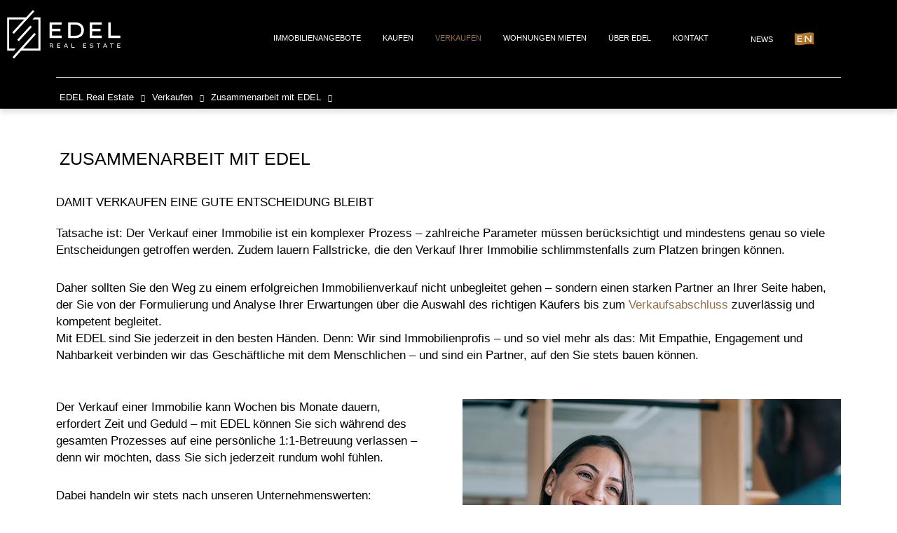

--- FILE ---
content_type: text/html; charset=UTF-8
request_url: https://www.edel-re.com/verkaufen/zusammenarbeit-mit-edel/
body_size: 30490
content:
<!DOCTYPE html>
<html lang="de-DE"><head><meta http-equiv="Content-Type" content="text/html; charset=utf-8">
	<meta charset="UTF-8">
	<meta name="viewport" content="width=device-width, initial-scale=1, maximum-scale=1">
	<link rel="profile" href="http://gmpg.org/xfn/11">
	<link rel="pingback" href="https://www.edel-re.com/xmlrpc.php">
	<meta name="robots" content="index, follow, max-image-preview:large, max-snippet:-1, max-video-preview:-1">
<link rel="alternate" hreflang="de" href="https://www.edel-re.com/verkaufen/zusammenarbeit-mit-edel/">
<link rel="alternate" hreflang="en" href="https://www.edel-re.com/en/sale/cooperation-with-edel/">
<link rel="alternate" hreflang="x-default" href="https://www.edel-re.com/verkaufen/zusammenarbeit-mit-edel/">

	<!-- This site is optimized with the Yoast SEO plugin v19.6 - https://yoast.com/wordpress/plugins/seo/ -->
	<title>Zusammenarbeit mit EDEL - EDEL Real Estate</title>
	<link rel="canonical" href="https://www.edel-re.com/verkaufen/zusammenarbeit-mit-edel/">
	<meta property="og:locale" content="de_DE">
	<meta property="og:type" content="article">
	<meta property="og:title" content="Zusammenarbeit mit EDEL - EDEL Real Estate">
	<meta property="og:description" content="Damit Verkaufen eine gute Entscheidung bleibt Tatsache ist: Der Verkauf einer Immobilie ist ein komplexer Prozess – zahlreiche Parameter müssen berücksichtigt und mindestens genau so viele Entscheidungen getroffen werden. Zudem lauern Fallstricke, die den Verkauf Ihrer Immobilie schlimmstenfalls zum Platzen bringen können. Daher sollten Sie den Weg zu einem erfolgreichen Immobilienverkauf nicht unbegleitet gehen – […]">
	<meta property="og:url" content="https://www.edel-re.com/verkaufen/zusammenarbeit-mit-edel/">
	<meta property="og:site_name" content="EDEL Real Estate">
	<meta property="article:modified_time" content="2022-11-03T11:37:49+00:00">
	<meta property="og:image" content="https://www.edel-re.com/wp-content/uploads/2022/05/iStock-1365436662_bearbeitet_760x922-761x922.jpg">
	<meta name="twitter:card" content="summary_large_image">
	<meta name="twitter:label1" content="Geschätzte Lesezeit">
	<meta name="twitter:data1" content="3 Minuten">
	<script type="application/ld+json" class="yoast-schema-graph">{"@context":"https://schema.org","@graph":[{"@type":"WebPage","@id":"https://www.edel-re.com/verkaufen/zusammenarbeit-mit-edel/","url":"https://www.edel-re.com/verkaufen/zusammenarbeit-mit-edel/","name":"Zusammenarbeit mit EDEL - EDEL Real Estate","isPartOf":{"@id":"https://www.edel-re.com/#website"},"primaryImageOfPage":{"@id":"https://www.edel-re.com/verkaufen/zusammenarbeit-mit-edel/#primaryimage"},"image":{"@id":"https://www.edel-re.com/verkaufen/zusammenarbeit-mit-edel/#primaryimage"},"thumbnailUrl":"https://www.edel-re.com/wp-content/uploads/2022/05/iStock-1365436662_bearbeitet_760x922-761x922.jpg","datePublished":"2022-04-29T12:07:21+00:00","dateModified":"2022-11-03T11:37:49+00:00","breadcrumb":{"@id":"https://www.edel-re.com/verkaufen/zusammenarbeit-mit-edel/#breadcrumb"},"inLanguage":"de","potentialAction":[{"@type":"ReadAction","target":["https://www.edel-re.com/verkaufen/zusammenarbeit-mit-edel/"]}]},{"@type":"ImageObject","inLanguage":"de","@id":"https://www.edel-re.com/verkaufen/zusammenarbeit-mit-edel/#primaryimage","url":"https://www.edel-re.com/wp-content/uploads/2022/05/iStock-1365436662_bearbeitet_760x922-761x922.jpg","contentUrl":"https://www.edel-re.com/wp-content/uploads/2022/05/iStock-1365436662_bearbeitet_760x922-761x922.jpg","width":761,"height":922,"caption":"Business people shaking hands in the office. Group of business persons in business meeting. Three entrepreneurs on meeting in board room. Corporate business team on meeting in modern office. Female manager discussing new project with her colleagues. Company owner on a meeting with two of her employees in her office."},{"@type":"BreadcrumbList","@id":"https://www.edel-re.com/verkaufen/zusammenarbeit-mit-edel/#breadcrumb","itemListElement":[{"@type":"ListItem","position":1,"name":"Startseite","item":"https://www.edel-re.com/"},{"@type":"ListItem","position":2,"name":"Verkaufen","item":"https://www.edel-re.com/verkaufen/"},{"@type":"ListItem","position":3,"name":"Zusammenarbeit mit EDEL"}]},{"@type":"WebSite","@id":"https://www.edel-re.com/#website","url":"https://www.edel-re.com/","name":"EDEL Real Estate","description":"Weil Immobilien unsere Leidenschaft sind","publisher":{"@id":"https://www.edel-re.com/#organization"},"potentialAction":[{"@type":"SearchAction","target":{"@type":"EntryPoint","urlTemplate":"https://www.edel-re.com/?s={search_term_string}"},"query-input":"required name=search_term_string"}],"inLanguage":"de"},{"@type":"Organization","@id":"https://www.edel-re.com/#organization","name":"EDEL Real Estate","url":"https://www.edel-re.com/","sameAs":[],"logo":{"@type":"ImageObject","inLanguage":"de","@id":"https://www.edel-re.com/#/schema/logo/image/","url":"https://www.edel-re.com/wp-content/uploads/2022/04/EDEL-Logo-rgb-1.svg","contentUrl":"https://www.edel-re.com/wp-content/uploads/2022/04/EDEL-Logo-rgb-1.svg","caption":"EDEL Real Estate"},"image":{"@id":"https://www.edel-re.com/#/schema/logo/image/"}}]}</script>
	<!-- / Yoast SEO plugin. -->


<link rel="dns-prefetch" href="//js.stripe.com">
<link rel="dns-prefetch" href="//s.w.org">
<link rel="alternate" type="application/rss+xml" title="EDEL Real Estate » Feed" href="https://www.edel-re.com/feed/">
<link rel="alternate" type="application/rss+xml" title="EDEL Real Estate » Kommentar-Feed" href="https://www.edel-re.com/comments/feed/">
<script type="text/rlscript">
window._wpemojiSettings = {"baseUrl":"https:\/\/s.w.org\/images\/core\/emoji\/14.0.0\/72x72\/","ext":".png","svgUrl":"https:\/\/s.w.org\/images\/core\/emoji\/14.0.0\/svg\/","svgExt":".svg","source":{"concatemoji":"https:\/\/www.edel-re.com\/wp-includes\/js\/wp-emoji-release.min.js?ver=6.0.11"}};
/*! This file is auto-generated */
!function(e,a,t){var n,r,o,i=a.createElement("canvas"),p=i.getContext&&i.getContext("2d");function s(e,t){var a=String.fromCharCode,e=(p.clearRect(0,0,i.width,i.height),p.fillText(a.apply(this,e),0,0),i.toDataURL());return p.clearRect(0,0,i.width,i.height),p.fillText(a.apply(this,t),0,0),e===i.toDataURL()}function c(e){var t=a.createElement("script");t.src=e,t.defer=t.type="text/javascript",a.getElementsByTagName("head")[0].appendChild(t)}for(o=Array("flag","emoji"),t.supports={everything:!0,everythingExceptFlag:!0},r=0;r<o.length;r++)t.supports[o[r]]=function(e){if(!p||!p.fillText)return!1;switch(p.textBaseline="top",p.font="600 32px Arial",e){case"flag":return s([127987,65039,8205,9895,65039],[127987,65039,8203,9895,65039])?!1:!s([55356,56826,55356,56819],[55356,56826,8203,55356,56819])&&!s([55356,57332,56128,56423,56128,56418,56128,56421,56128,56430,56128,56423,56128,56447],[55356,57332,8203,56128,56423,8203,56128,56418,8203,56128,56421,8203,56128,56430,8203,56128,56423,8203,56128,56447]);case"emoji":return!s([129777,127995,8205,129778,127999],[129777,127995,8203,129778,127999])}return!1}(o[r]),t.supports.everything=t.supports.everything&&t.supports[o[r]],"flag"!==o[r]&&(t.supports.everythingExceptFlag=t.supports.everythingExceptFlag&&t.supports[o[r]]);t.supports.everythingExceptFlag=t.supports.everythingExceptFlag&&!t.supports.flag,t.DOMReady=!1,t.readyCallback=function(){t.DOMReady=!0},t.supports.everything||(n=function(){t.readyCallback()},a.addEventListener?(a.addEventListener("DOMContentLoaded",n,!1),e.addEventListener("load",n,!1)):(e.attachEvent("onload",n),a.attachEvent("onreadystatechange",function(){"complete"===a.readyState&&t.readyCallback()})),(e=t.source||{}).concatemoji?c(e.concatemoji):e.wpemoji&&e.twemoji&&(c(e.twemoji),c(e.wpemoji)))}(window,document,window._wpemojiSettings);
</script>
<style type="text/css">
img.wp-smiley,
img.emoji {
	display: inline !important;
	border: none !important;
	box-shadow: none !important;
	height: 1em !important;
	width: 1em !important;
	margin: 0 0.07em !important;
	vertical-align: -0.1em !important;
	background: none !important;
	padding: 0 !important;
}
</style>
	<link rel="stylesheet" id="wp-block-library-css" href="https://cfw51.rabbitloader.xyz/eyJjIjpmYWxzZSwiaCI6Ind3dy5lZGVsLXJlLmNvbSIsInYiOjg2ODM1NTUyOSwiciI6MX0/wp-includes/css/dist/block-library/style.min.css?ver=6.0.11" type="text/css" media="all">
<style id="global-styles-inline-css" type="text/css">
body{--wp--preset--color--black: #000000;--wp--preset--color--cyan-bluish-gray: #abb8c3;--wp--preset--color--white: #ffffff;--wp--preset--color--pale-pink: #f78da7;--wp--preset--color--vivid-red: #cf2e2e;--wp--preset--color--luminous-vivid-orange: #ff6900;--wp--preset--color--luminous-vivid-amber: #fcb900;--wp--preset--color--light-green-cyan: #7bdcb5;--wp--preset--color--vivid-green-cyan: #00d084;--wp--preset--color--pale-cyan-blue: #8ed1fc;--wp--preset--color--vivid-cyan-blue: #0693e3;--wp--preset--color--vivid-purple: #9b51e0;--wp--preset--gradient--vivid-cyan-blue-to-vivid-purple: linear-gradient(135deg,rgba(6,147,227,1) 0%,rgb(155,81,224) 100%);--wp--preset--gradient--light-green-cyan-to-vivid-green-cyan: linear-gradient(135deg,rgb(122,220,180) 0%,rgb(0,208,130) 100%);--wp--preset--gradient--luminous-vivid-amber-to-luminous-vivid-orange: linear-gradient(135deg,rgba(252,185,0,1) 0%,rgba(255,105,0,1) 100%);--wp--preset--gradient--luminous-vivid-orange-to-vivid-red: linear-gradient(135deg,rgba(255,105,0,1) 0%,rgb(207,46,46) 100%);--wp--preset--gradient--very-light-gray-to-cyan-bluish-gray: linear-gradient(135deg,rgb(238,238,238) 0%,rgb(169,184,195) 100%);--wp--preset--gradient--cool-to-warm-spectrum: linear-gradient(135deg,rgb(74,234,220) 0%,rgb(151,120,209) 20%,rgb(207,42,186) 40%,rgb(238,44,130) 60%,rgb(251,105,98) 80%,rgb(254,248,76) 100%);--wp--preset--gradient--blush-light-purple: linear-gradient(135deg,rgb(255,206,236) 0%,rgb(152,150,240) 100%);--wp--preset--gradient--blush-bordeaux: linear-gradient(135deg,rgb(254,205,165) 0%,rgb(254,45,45) 50%,rgb(107,0,62) 100%);--wp--preset--gradient--luminous-dusk: linear-gradient(135deg,rgb(255,203,112) 0%,rgb(199,81,192) 50%,rgb(65,88,208) 100%);--wp--preset--gradient--pale-ocean: linear-gradient(135deg,rgb(255,245,203) 0%,rgb(182,227,212) 50%,rgb(51,167,181) 100%);--wp--preset--gradient--electric-grass: linear-gradient(135deg,rgb(202,248,128) 0%,rgb(113,206,126) 100%);--wp--preset--gradient--midnight: linear-gradient(135deg,rgb(2,3,129) 0%,rgb(40,116,252) 100%);--wp--preset--duotone--dark-grayscale: url('#wp-duotone-dark-grayscale');--wp--preset--duotone--grayscale: url('#wp-duotone-grayscale');--wp--preset--duotone--purple-yellow: url('#wp-duotone-purple-yellow');--wp--preset--duotone--blue-red: url('#wp-duotone-blue-red');--wp--preset--duotone--midnight: url('#wp-duotone-midnight');--wp--preset--duotone--magenta-yellow: url('#wp-duotone-magenta-yellow');--wp--preset--duotone--purple-green: url('#wp-duotone-purple-green');--wp--preset--duotone--blue-orange: url('#wp-duotone-blue-orange');--wp--preset--font-size--small: 13px;--wp--preset--font-size--medium: 20px;--wp--preset--font-size--large: 36px;--wp--preset--font-size--x-large: 42px;}.has-black-color{color: var(--wp--preset--color--black) !important;}.has-cyan-bluish-gray-color{color: var(--wp--preset--color--cyan-bluish-gray) !important;}.has-white-color{color: var(--wp--preset--color--white) !important;}.has-pale-pink-color{color: var(--wp--preset--color--pale-pink) !important;}.has-vivid-red-color{color: var(--wp--preset--color--vivid-red) !important;}.has-luminous-vivid-orange-color{color: var(--wp--preset--color--luminous-vivid-orange) !important;}.has-luminous-vivid-amber-color{color: var(--wp--preset--color--luminous-vivid-amber) !important;}.has-light-green-cyan-color{color: var(--wp--preset--color--light-green-cyan) !important;}.has-vivid-green-cyan-color{color: var(--wp--preset--color--vivid-green-cyan) !important;}.has-pale-cyan-blue-color{color: var(--wp--preset--color--pale-cyan-blue) !important;}.has-vivid-cyan-blue-color{color: var(--wp--preset--color--vivid-cyan-blue) !important;}.has-vivid-purple-color{color: var(--wp--preset--color--vivid-purple) !important;}.has-black-background-color{background-color: var(--wp--preset--color--black) !important;}.has-cyan-bluish-gray-background-color{background-color: var(--wp--preset--color--cyan-bluish-gray) !important;}.has-white-background-color{background-color: var(--wp--preset--color--white) !important;}.has-pale-pink-background-color{background-color: var(--wp--preset--color--pale-pink) !important;}.has-vivid-red-background-color{background-color: var(--wp--preset--color--vivid-red) !important;}.has-luminous-vivid-orange-background-color{background-color: var(--wp--preset--color--luminous-vivid-orange) !important;}.has-luminous-vivid-amber-background-color{background-color: var(--wp--preset--color--luminous-vivid-amber) !important;}.has-light-green-cyan-background-color{background-color: var(--wp--preset--color--light-green-cyan) !important;}.has-vivid-green-cyan-background-color{background-color: var(--wp--preset--color--vivid-green-cyan) !important;}.has-pale-cyan-blue-background-color{background-color: var(--wp--preset--color--pale-cyan-blue) !important;}.has-vivid-cyan-blue-background-color{background-color: var(--wp--preset--color--vivid-cyan-blue) !important;}.has-vivid-purple-background-color{background-color: var(--wp--preset--color--vivid-purple) !important;}.has-black-border-color{border-color: var(--wp--preset--color--black) !important;}.has-cyan-bluish-gray-border-color{border-color: var(--wp--preset--color--cyan-bluish-gray) !important;}.has-white-border-color{border-color: var(--wp--preset--color--white) !important;}.has-pale-pink-border-color{border-color: var(--wp--preset--color--pale-pink) !important;}.has-vivid-red-border-color{border-color: var(--wp--preset--color--vivid-red) !important;}.has-luminous-vivid-orange-border-color{border-color: var(--wp--preset--color--luminous-vivid-orange) !important;}.has-luminous-vivid-amber-border-color{border-color: var(--wp--preset--color--luminous-vivid-amber) !important;}.has-light-green-cyan-border-color{border-color: var(--wp--preset--color--light-green-cyan) !important;}.has-vivid-green-cyan-border-color{border-color: var(--wp--preset--color--vivid-green-cyan) !important;}.has-pale-cyan-blue-border-color{border-color: var(--wp--preset--color--pale-cyan-blue) !important;}.has-vivid-cyan-blue-border-color{border-color: var(--wp--preset--color--vivid-cyan-blue) !important;}.has-vivid-purple-border-color{border-color: var(--wp--preset--color--vivid-purple) !important;}.has-vivid-cyan-blue-to-vivid-purple-gradient-background{background: var(--wp--preset--gradient--vivid-cyan-blue-to-vivid-purple) !important;}.has-light-green-cyan-to-vivid-green-cyan-gradient-background{background: var(--wp--preset--gradient--light-green-cyan-to-vivid-green-cyan) !important;}.has-luminous-vivid-amber-to-luminous-vivid-orange-gradient-background{background: var(--wp--preset--gradient--luminous-vivid-amber-to-luminous-vivid-orange) !important;}.has-luminous-vivid-orange-to-vivid-red-gradient-background{background: var(--wp--preset--gradient--luminous-vivid-orange-to-vivid-red) !important;}.has-very-light-gray-to-cyan-bluish-gray-gradient-background{background: var(--wp--preset--gradient--very-light-gray-to-cyan-bluish-gray) !important;}.has-cool-to-warm-spectrum-gradient-background{background: var(--wp--preset--gradient--cool-to-warm-spectrum) !important;}.has-blush-light-purple-gradient-background{background: var(--wp--preset--gradient--blush-light-purple) !important;}.has-blush-bordeaux-gradient-background{background: var(--wp--preset--gradient--blush-bordeaux) !important;}.has-luminous-dusk-gradient-background{background: var(--wp--preset--gradient--luminous-dusk) !important;}.has-pale-ocean-gradient-background{background: var(--wp--preset--gradient--pale-ocean) !important;}.has-electric-grass-gradient-background{background: var(--wp--preset--gradient--electric-grass) !important;}.has-midnight-gradient-background{background: var(--wp--preset--gradient--midnight) !important;}.has-small-font-size{font-size: var(--wp--preset--font-size--small) !important;}.has-medium-font-size{font-size: var(--wp--preset--font-size--medium) !important;}.has-large-font-size{font-size: var(--wp--preset--font-size--large) !important;}.has-x-large-font-size{font-size: var(--wp--preset--font-size--x-large) !important;}
</style>
<link rel="stylesheet" id="contact-form-7-css" href="https://cfw51.rabbitloader.xyz/eyJjIjp0cnVlLCJoIjoid3d3LmVkZWwtcmUuY29tIiwidiI6ODY4MzU1NTI5LCJyIjoxfQ/wp-content/plugins/contact-form-7/includes/css/styles.css?ver=5.5.6" type="text/css" media="all">
<link rel="stylesheet" id="image-map-pro-dist-css-css" href="https://cfw51.rabbitloader.xyz/eyJjIjpmYWxzZSwiaCI6Ind3dy5lZGVsLXJlLmNvbSIsInYiOjg2ODM1NTUyOSwiciI6MX0/wp-content/plugins/image-map-pro-wordpress/css/image-map-pro.min.css?ver=5.1.6" type="text/css" media="">
<link rel="stylesheet" id="bootstrap-css" href="https://cfw51.rabbitloader.xyz/eyJjIjpmYWxzZSwiaCI6Ind3dy5lZGVsLXJlLmNvbSIsInYiOjg2ODM1NTUyOSwiciI6MX0/wp-content/plugins/ulisting/assets/css/frontend/bootstrap.min.css?ver=6.0.11" type="text/css" media="all">
<link rel="stylesheet" id="ulisting-style-css" href="https://cfw51.rabbitloader.xyz/eyJjIjp0cnVlLCJoIjoid3d3LmVkZWwtcmUuY29tIiwidiI6ODY4MzU1NTI5LCJyIjoxfQ/wp-content/plugins/ulisting/assets/css/frontend/ulisting-style.css?ver=6.0.11" type="text/css" media="all">
<link rel="stylesheet" id="stm-grid-css-css" href="https://cfw51.rabbitloader.xyz/eyJjIjp0cnVlLCJoIjoid3d3LmVkZWwtcmUuY29tIiwidiI6ODY4MzU1NTI5LCJyIjoxfQ/wp-content/plugins/ulisting/assets/css/stm-grid.css?ver=6.0.11" type="text/css" media="all">
<link rel="rl-stylesheet" id="font-awesome-css" href="https://www.edel-re.com/wp-content/plugins/elementor/assets/lib/font-awesome/css/font-awesome.min.css?ver=4.7.0" type="text/css" media="all">
<link rel="stylesheet" id="bootstrap-datepicker-css" href="https://cfw51.rabbitloader.xyz/eyJjIjp0cnVlLCJoIjoid3d3LmVkZWwtcmUuY29tIiwidiI6ODY4MzU1NTI5LCJyIjoxfQ/wp-content/plugins/ulisting/assets/bootstrap-datepicker/css/bootstrap-datepicker.css?ver=6.0.11" type="text/css" media="all">
<link rel="stylesheet" id="select2-css" href="https://cfw51.rabbitloader.xyz/eyJjIjpmYWxzZSwiaCI6Ind3dy5lZGVsLXJlLmNvbSIsInYiOjg2ODM1NTUyOSwiciI6MX0/wp-content/plugins/ulisting/assets/css/select2.min.css?ver=6.0.11" type="text/css" media="all">
<link rel="stylesheet" id="rangeSlider-css" href="https://cfw51.rabbitloader.xyz/eyJjIjpmYWxzZSwiaCI6Ind3dy5lZGVsLXJlLmNvbSIsInYiOjg2ODM1NTUyOSwiciI6MX0/wp-content/plugins/ulisting/assets/css/ion.rangeSlider.min.css?ver=6.0.11" type="text/css" media="all">
<link rel="stylesheet" id="toastr-css" href="https://cfw51.rabbitloader.xyz/eyJjIjp0cnVlLCJoIjoid3d3LmVkZWwtcmUuY29tIiwidiI6ODY4MzU1NTI5LCJyIjoxfQ/wp-content/plugins/ulisting/assets/css/toastr.css?ver=6.0.11" type="text/css" media="all">
<link rel="stylesheet" id="ulisting-leaflet-css" href="https://cfw51.rabbitloader.xyz/eyJjIjp0cnVlLCJoIjoid3d3LmVkZWwtcmUuY29tIiwidiI6ODY4MzU1NTI5LCJyIjoxfQ/wp-content/plugins/ulisting/assets/css/leaflet.css?ver=6.0.11" type="text/css" media="all">
<link rel="stylesheet" id="ulisting-MarkerCluster-css" href="https://cfw51.rabbitloader.xyz/eyJjIjp0cnVlLCJoIjoid3d3LmVkZWwtcmUuY29tIiwidiI6ODY4MzU1NTI5LCJyIjoxfQ/wp-content/plugins/ulisting/assets/css/MarkerCluster.css?ver=6.0.11" type="text/css" media="all">
<link rel="stylesheet" id="ulisting-MarkerCluster-Default-css" href="https://cfw51.rabbitloader.xyz/eyJjIjp0cnVlLCJoIjoid3d3LmVkZWwtcmUuY29tIiwidiI6ODY4MzU1NTI5LCJyIjoxfQ/wp-content/plugins/ulisting/assets/css/MarkerCluster.Default.css?ver=6.0.11" type="text/css" media="all">
<link rel="stylesheet" id="wpml-legacy-horizontal-list-0-css" href="https://cfw51.rabbitloader.xyz/eyJjIjpmYWxzZSwiaCI6Ind3dy5lZGVsLXJlLmNvbSIsInYiOjg2ODM1NTUyOSwiciI6MX0/wp-content/plugins/sitepress-multilingual-cms/templates/language-switchers/legacy-list-horizontal/style.min.css?ver=1" type="text/css" media="all">
<link rel="stylesheet" id="wpml-menu-item-0-css" href="https://cfw51.rabbitloader.xyz/eyJjIjpmYWxzZSwiaCI6Ind3dy5lZGVsLXJlLmNvbSIsInYiOjg2ODM1NTUyOSwiciI6MX0/wp-content/plugins/sitepress-multilingual-cms/templates/language-switchers/menu-item/style.min.css?ver=1" type="text/css" media="all">
<link rel="stylesheet" id="hfe-style-css" href="https://cfw51.rabbitloader.xyz/eyJjIjp0cnVlLCJoIjoid3d3LmVkZWwtcmUuY29tIiwidiI6ODY4MzU1NTI5LCJyIjoxfQ/wp-content/plugins/header-footer-elementor/assets/css/header-footer-elementor.css?ver=1.6.10" type="text/css" media="all">
<link rel="rl-stylesheet" id="elementor-icons-css" href="https://www.edel-re.com/wp-content/plugins/elementor/assets/lib/eicons/css/elementor-icons.min.css?ver=5.15.0" type="text/css" media="all">
<link rel="stylesheet" id="elementor-frontend-css" href="https://cfw51.rabbitloader.xyz/eyJjIjpmYWxzZSwiaCI6Ind3dy5lZGVsLXJlLmNvbSIsInYiOjg2ODM1NTUyOSwiciI6MX0/wp-content/plugins/elementor/assets/css/frontend-lite.min.css?ver=3.6.5" type="text/css" media="all">
<link rel="stylesheet" id="elementor-post-7-css" href="https://cfw51.rabbitloader.xyz/eyJjIjp0cnVlLCJoIjoid3d3LmVkZWwtcmUuY29tIiwidiI6ODY4MzU1NTI5LCJyIjoxfQ/wp-content/uploads/elementor/css/post-7.css?ver=1652781363" type="text/css" media="all">
<link rel="stylesheet" id="elementor-global-css" href="https://cfw51.rabbitloader.xyz/eyJjIjp0cnVlLCJoIjoid3d3LmVkZWwtcmUuY29tIiwidiI6ODY4MzU1NTI5LCJyIjoxfQ/wp-content/uploads/elementor/css/global.css?ver=1652781364" type="text/css" media="all">
<link rel="stylesheet" id="elementor-post-1304-css" href="https://cfw51.rabbitloader.xyz/eyJjIjp0cnVlLCJoIjoid3d3LmVkZWwtcmUuY29tIiwidiI6ODY4MzU1NTI5LCJyIjoxfQ/wp-content/uploads/elementor/css/post-1304.css?ver=1667475511" type="text/css" media="all">
<link rel="stylesheet" id="hfe-widgets-style-css" href="https://cfw51.rabbitloader.xyz/eyJjIjp0cnVlLCJoIjoid3d3LmVkZWwtcmUuY29tIiwidiI6ODY4MzU1NTI5LCJyIjoxfQ/wp-content/plugins/header-footer-elementor/inc/widgets-css/frontend.css?ver=1.6.10" type="text/css" media="all">
<link rel="stylesheet" id="elementor-post-142-css" href="https://cfw51.rabbitloader.xyz/eyJjIjp0cnVlLCJoIjoid3d3LmVkZWwtcmUuY29tIiwidiI6ODY4MzU1NTI5LCJyIjoxfQ/wp-content/uploads/elementor/css/post-142.css?ver=1728299246" type="text/css" media="all">
<link rel="stylesheet" id="elementor-post-171-css" href="https://cfw51.rabbitloader.xyz/eyJjIjp0cnVlLCJoIjoid3d3LmVkZWwtcmUuY29tIiwidiI6ODY4MzU1NTI5LCJyIjoxfQ/wp-content/uploads/elementor/css/post-171.css?ver=1728290931" type="text/css" media="all">
<link rel="stylesheet" id="homepress-style-css" href="https://cfw51.rabbitloader.xyz/eyJjIjp0cnVlLCJoIjoid3d3LmVkZWwtcmUuY29tIiwidiI6ODY4MzU1NTI5LCJyIjoxfQ/wp-content/themes/homepress/style.css?ver=6.0.11" type="text/css" media="all">
<link rel="stylesheet" id="owl-carousel-css" href="https://cfw51.rabbitloader.xyz/eyJjIjpmYWxzZSwiaCI6Ind3dy5lZGVsLXJlLmNvbSIsInYiOjg2ODM1NTUyOSwiciI6MX0/wp-content/themes/homepress/assets/css/owl.carousel.min.css?ver=1.3.7" type="text/css" media="all">
<link rel="stylesheet" id="homepress-app-style-css" href="https://cfw51.rabbitloader.xyz/eyJjIjp0cnVlLCJoIjoid3d3LmVkZWwtcmUuY29tIiwidiI6ODY4MzU1NTI5LCJyIjoxfQ/wp-content/themes/homepress/assets/css/style.css?ver=1.3.7" type="text/css" media="all">
<link rel="rl-stylesheet" id="homepress-linear-icons-css" href="https://www.edel-re.com/wp-content/themes/homepress/assets/icons/linearicons/linear-icons.css?ver=1.3.7" type="text/css" media="all">
<link rel="rl-stylesheet" id="homepress-icons-css" href="https://www.edel-re.com/wp-content/themes/homepress/assets/icons/homepress/homepress-icons.css?ver=1.3.7" type="text/css" media="all">
<link rel="stylesheet" id="homepress-app-style-custom-css" href="https://cfw51.rabbitloader.xyz/eyJjIjp0cnVlLCJoIjoid3d3LmVkZWwtcmUuY29tIiwidiI6ODY4MzU1NTI5LCJyIjoxfQ/wp-content/uploads/stm_configurations_styles/styles.css?ver=17" type="text/css" media="all">
<link rel="rl-stylesheet" id="google-fonts-1-css" href="https://fonts.googleapis.com/css?family=Lexend+Peta%3A100%2C100italic%2C200%2C200italic%2C300%2C300italic%2C400%2C400italic%2C500%2C500italic%2C600%2C600italic%2C700%2C700italic%2C800%2C800italic%2C900%2C900italic%7CMulish%3A100%2C100italic%2C200%2C200italic%2C300%2C300italic%2C400%2C400italic%2C500%2C500italic%2C600%2C600italic%2C700%2C700italic%2C800%2C800italic%2C900%2C900italic%7CLexend+Mega%3A100%2C100italic%2C200%2C200italic%2C300%2C300italic%2C400%2C400italic%2C500%2C500italic%2C600%2C600italic%2C700%2C700italic%2C800%2C800italic%2C900%2C900italic%7CRoboto%3A100%2C100italic%2C200%2C200italic%2C300%2C300italic%2C400%2C400italic%2C500%2C500italic%2C600%2C600italic%2C700%2C700italic%2C800%2C800italic%2C900%2C900italic&amp;display=auto&amp;ver=6.0.11" type="text/css" media="all">
<link rel="rl-stylesheet" id="elementor-icons-shared-0-css" href="https://www.edel-re.com/wp-content/plugins/elementor/assets/lib/font-awesome/css/fontawesome.min.css?ver=5.15.3" type="text/css" media="all">
<link rel="rl-stylesheet" id="elementor-icons-fa-brands-css" href="https://www.edel-re.com/wp-content/plugins/elementor/assets/lib/font-awesome/css/brands.min.css?ver=5.15.3" type="text/css" media="all">
<script type="text/rlscript" src="https://cfw51.rabbitloader.xyz/eyJjIjpmYWxzZSwiaCI6Ind3dy5lZGVsLXJlLmNvbSIsInYiOjg2ODM1NTUyOSwiciI6MX0/wp-includes/js/jquery/jquery.min.js?ver=3.6.0" id="jquery-core-js"></script>
<script type="text/rlscript" src="https://cfw51.rabbitloader.xyz/eyJjIjpmYWxzZSwiaCI6Ind3dy5lZGVsLXJlLmNvbSIsInYiOjg2ODM1NTUyOSwiciI6MX0/wp-includes/js/jquery/jquery-migrate.min.js?ver=3.3.2" id="jquery-migrate-js"></script>
<script type="text/rlscript" id="wpml-cookie-js-extra">
/* <![CDATA[ */
var wpml_cookies = {"wp-wpml_current_language":{"value":"de","expires":1,"path":"\/"}};
var wpml_cookies = {"wp-wpml_current_language":{"value":"de","expires":1,"path":"\/"}};
/* ]]> */
</script>
<script type="text/rlscript" src="https://cfw51.rabbitloader.xyz/eyJjIjpmYWxzZSwiaCI6Ind3dy5lZGVsLXJlLmNvbSIsInYiOjg2ODM1NTUyOSwiciI6MX0/wp-content/plugins/sitepress-multilingual-cms/res/js/cookies/language-cookie.js?ver=4.5.8" id="wpml-cookie-js"></script>
<script type="text/rlscript" id="cf7rl-redirect_method-js-extra">
/* <![CDATA[ */
var cf7rl_ajax_object = {"cf7rl_ajax_url":"https:\/\/www.edel-re.com\/wp-admin\/admin-ajax.php","cf7rl_forms":"[\"|4984|url|https:\\\/\\\/www.edel-re.com\\\/en\\\/thank-you\\\/|0|\",\"|977|url|https:\\\/\\\/www.edel-re.com\\\/danke\\\/|0|\"]"};
/* ]]> */
</script>
<script type="text/rlscript" src="https://cfw51.rabbitloader.xyz/eyJjIjpmYWxzZSwiaCI6Ind3dy5lZGVsLXJlLmNvbSIsInYiOjg2ODM1NTUyOSwiciI6MX0/wp-content/plugins/cf7-redirect-thank-you-page/includes/../assets/js/redirect_method.js" id="cf7rl-redirect_method-js"></script>
<script type="text/rlscript" id="vue-js-before">
var ulistingAjaxNonce = '75aef511e3'
var ulistingUrl = 'https://www.edel-re.com/wp-content/plugins/ulisting'
</script>
<script type="text/rlscript" src="https://cfw51.rabbitloader.xyz/eyJjIjpmYWxzZSwiaCI6Ind3dy5lZGVsLXJlLmNvbSIsInYiOjg2ODM1NTUyOSwiciI6MX0/wp-content/plugins/ulisting/assets/js/vue/vue.js?ver=2.1.1" id="vue-js"></script>
<script type="text/rlscript" src="https://cfw51.rabbitloader.xyz/eyJjIjpmYWxzZSwiaCI6Ind3dy5lZGVsLXJlLmNvbSIsInYiOjg2ODM1NTUyOSwiciI6MX0/wp-content/plugins/ulisting/assets/js/bootstrap/bootstrap.js?ver=2.1.1" id="bootstrap-js"></script>
<script type="text/rlscript" src="https://cfw51.rabbitloader.xyz/eyJjIjpmYWxzZSwiaCI6Ind3dy5lZGVsLXJlLmNvbSIsInYiOjg2ODM1NTUyOSwiciI6MX0/wp-content/plugins/ulisting/assets/js/toastr.js?ver=2.1.1" id="toastr-js"></script>
<script type="text/rlscript" src="https://cfw51.rabbitloader.xyz/eyJjIjpmYWxzZSwiaCI6Ind3dy5lZGVsLXJlLmNvbSIsInYiOjg2ODM1NTUyOSwiciI6MX0/wp-content/plugins/ulisting/assets/js/js.cookie.js?ver=2.1.1" id="js-cookie-ulisting-js"></script>
<script type="text/rlscript" src="https://cfw51.rabbitloader.xyz/eyJjIjpmYWxzZSwiaCI6Ind3dy5lZGVsLXJlLmNvbSIsInYiOjg2ODM1NTUyOSwiciI6MX0/wp-content/plugins/ulisting/assets/bootstrap-datepicker/js/bootstrap-datepicker.js?ver=2.1.1" id="bootstrap-datepicker-js"></script>
<script type="text/rlscript" src="https://cfw51.rabbitloader.xyz/eyJjIjpmYWxzZSwiaCI6Ind3dy5lZGVsLXJlLmNvbSIsInYiOjg2ODM1NTUyOSwiciI6MX0/wp-content/plugins/ulisting/assets/js/frontend/stm-listing.js?ver=2.1.1" id="stm-listing-js"></script>
<script type="text/rlscript" src="https://cfw51.rabbitloader.xyz/eyJjIjpmYWxzZSwiaCI6Ind3dy5lZGVsLXJlLmNvbSIsInYiOjg2ODM1NTUyOSwiciI6MX0/wp-content/plugins/ulisting/assets/js/ion.rangeSlider.min.js?ver=2.1.1" id="ion-rangeSlider-js"></script>
<script type="text/rlscript" src="https://cfw51.rabbitloader.xyz/eyJjIjpmYWxzZSwiaCI6Ind3dy5lZGVsLXJlLmNvbSIsInYiOjg2ODM1NTUyOSwiciI6MX0/wp-content/plugins/ulisting/assets/js/Sortable.min.js?ver=2.1.1" id="Sortable-min-js"></script>
<script type="text/rlscript" src="https://cfw51.rabbitloader.xyz/eyJjIjpmYWxzZSwiaCI6Ind3dy5lZGVsLXJlLmNvbSIsInYiOjg2ODM1NTUyOSwiciI6MX0/wp-content/plugins/ulisting/assets/js/vue/vue-w3c-valid.js?ver=2.1.1" id="vue-w3c-valid-js"></script>
<script type="text/rlscript" src="https://cfw51.rabbitloader.xyz/eyJjIjpmYWxzZSwiaCI6Ind3dy5lZGVsLXJlLmNvbSIsInYiOjg2ODM1NTUyOSwiciI6MX0/wp-content/plugins/ulisting/assets/js/vue/vuedraggable.min.js?ver=2.1.1" id="vuedraggable-js"></script>
<script type="text/rlscript" src="https://cfw51.rabbitloader.xyz/eyJjIjpmYWxzZSwiaCI6Ind3dy5lZGVsLXJlLmNvbSIsInYiOjg2ODM1NTUyOSwiciI6MX0/wp-content/plugins/ulisting/assets/js/animated-scroll-to.js?ver=2.1.1" id="animated-scroll-to-js"></script>
<script type="text/rlscript" src="https://cfw51.rabbitloader.xyz/eyJjIjpmYWxzZSwiaCI6Ind3dy5lZGVsLXJlLmNvbSIsInYiOjg2ODM1NTUyOSwiciI6MX0/wp-content/plugins/ulisting/assets/js/frontend/dist/ulisting-main.js?ver=2.1.1" id="ulisting-main-js"></script>
<script type="text/rlscript" src="https://cfw51.rabbitloader.xyz/eyJjIjpmYWxzZSwiaCI6Ind3dy5lZGVsLXJlLmNvbSIsInYiOjg2ODM1NTUyOSwiciI6MX0/wp-content/plugins/ulisting/assets/js/vue-tinymce-2/tinymce.min.js?ver=2.1.1" id="tinymce-js"></script>
<script type="text/rlscript" src="https://cfw51.rabbitloader.xyz/eyJjIjpmYWxzZSwiaCI6Ind3dy5lZGVsLXJlLmNvbSIsInYiOjg2ODM1NTUyOSwiciI6MX0/wp-content/plugins/ulisting/assets/js/vue-tinymce-2/vue-easy-tinymce.min.js?ver=2.1.1" id="vue-easy-tinymce-js"></script>
<script type="text/rlscript" src="https://cfw51.rabbitloader.xyz/eyJjIjpmYWxzZSwiaCI6Ind3dy5lZGVsLXJlLmNvbSIsInYiOjg2ODM1NTUyOSwiciI6MX0/wp-content/plugins/ulisting/assets/js/vue/vue2-datepicker.js?ver=2.1.1" id="vue2-datepicker-js"></script>
<script type="text/rlscript" src="https://cfw51.rabbitloader.xyz/eyJjIjpmYWxzZSwiaCI6Ind3dy5lZGVsLXJlLmNvbSIsInYiOjg2ODM1NTUyOSwiciI6MX0/wp-content/plugins/ulisting/assets/js/vue/vue-resource.js?ver=2.1.1" id="vue-resource-js"></script>
<script type="text/rlscript" id="vue-resource-js-after">
Vue.http.options.root = 'https://www.edel-re.com/1/api';
</script>
<script type="text/rlscript" src="https://cfw51.rabbitloader.xyz/eyJjIjpmYWxzZSwiaCI6Ind3dy5lZGVsLXJlLmNvbSIsInYiOjg2ODM1NTUyOSwiciI6MX0/wp-content/plugins/ulisting/assets/js/vue/vuejs-paginate.js?ver=2.1.1" id="vuejs-paginate-js"></script>
<script type="text/rlscript" src="https://cfw51.rabbitloader.xyz/eyJjIjpmYWxzZSwiaCI6Ind3dy5lZGVsLXJlLmNvbSIsInYiOjg2ODM1NTUyOSwiciI6MX0/wp-content/plugins/ulisting/assets/js/leaflet.js?ver=2.1.1" id="leaflet-js"></script>
<script type="text/rlscript" src="https://cfw51.rabbitloader.xyz/eyJjIjpmYWxzZSwiaCI6Ind3dy5lZGVsLXJlLmNvbSIsInYiOjg2ODM1NTUyOSwiciI6MX0/wp-content/plugins/ulisting/assets/js/leaflet.markercluster.js?ver=2.1.1" id="leaflet-markercluster-js"></script>
<script type="text/rlscript" src="https://js.stripe.com/v3/?ver=6.0.11" id="stripe-js"></script>
<link rel="https://api.w.org/" href="https://www.edel-re.com/wp-json/"><link rel="alternate" type="application/json" href="https://www.edel-re.com/wp-json/wp/v2/pages/1304"><link rel="EditURI" type="application/rsd+xml" title="RSD" href="https://www.edel-re.com/xmlrpc.php?rsd">
<link rel="wlwmanifest" type="application/wlwmanifest+xml" href="https://www.edel-re.com/wp-includes/wlwmanifest.xml"> 
<meta name="generator" content="WordPress 6.0.11">
<link rel="shortlink" href="https://www.edel-re.com/?p=1304">
<link rel="alternate" type="application/json+oembed" href="https://www.edel-re.com/wp-json/oembed/1.0/embed?url=https%3A%2F%2Fwww.edel-re.com%2Fverkaufen%2Fzusammenarbeit-mit-edel%2F">
<link rel="alternate" type="text/xml+oembed" href="https://www.edel-re.com/wp-json/oembed/1.0/embed?url=https%3A%2F%2Fwww.edel-re.com%2Fverkaufen%2Fzusammenarbeit-mit-edel%2F&amp;format=xml">
<meta name="generator" content="WPML ver:4.5.8 stt:1,3;">
    <script type="text/rlscript">
        var stmt_to_ajaxurl = 'https://www.edel-re.com/wp-admin/admin-ajax.php';
    </script>
    <script type="text/rlscript">window.homepress_data = {"stmt_save_settings":"db80c1a370","stmt_get_image_url":"235dda87d3"};</script><!-- Google Tag Manager -->
<script>(function(w,d,s,l,i){w[l]=w[l]||[];w[l].push({'gtm.start':
new Date().getTime(),event:'gtm.js'});var f=d.getElementsByTagName(s)[0],
j=d.createElement(s),dl=l!='dataLayer'?'&l='+l:'';j.async=true;j.src=
'https://www.googletagmanager.com/gtm.js?id='+i+dl;f.parentNode.insertBefore(j,f);
})(window,document,'script','dataLayer','GTM-PKBF79M');</script>
<!-- End Google Tag Manager -->

<!-- Cookiebot -->
<script id="Cookiebot" src="https://consent.cookiebot.com/uc.js" data-cbid="9becc441-025a-4ec7-a287-ab23b2af5da1" data-blockingmode="auto" type="text/rlscript"></script>

<script type="text/rlscript">
!function(f,b,e,v,n,t,s)
{if(f.fbq)return;n=f.fbq=function(){n.callMethod?
n.callMethod.apply(n,arguments):n.queue.push(arguments)};
if(!f._fbq)f._fbq=n;n.push=n;n.loaded=!0;n.version='2.0';
n.queue=[];t=b.createElement(e);t.async=!0;
t.src=v;s=b.getElementsByTagName(e)[0];
s.parentNode.insertBefore(t,s)}(window, document,'script',
'https://connect.facebook.net/en_US/fbevents.js');
fbq('init', '445738964263331');
fbq('track', 'PageView');
</script><script type="text/rlscript">window.wp_data = {"stm_ajax_add_review":"05c10d4c42"};</script><meta name="generator" content="Powered by Slider Revolution 6.5.20 - responsive, Mobile-Friendly Slider Plugin for WordPress with comfortable drag and drop interface.">
<link rel="icon" href="https://www.edel-re.com/wp-content/uploads/2022/04/EDEL-Favicon-101x101.png" sizes="32x32">
<link rel="icon" href="https://www.edel-re.com/wp-content/uploads/2022/04/EDEL-Favicon-150x150.png" sizes="192x192">
<link rel="apple-touch-icon" href="https://www.edel-re.com/wp-content/uploads/2022/04/EDEL-Favicon-150x150.png">
<meta name="msapplication-TileImage" content="https://www.edel-re.com/wp-content/uploads/2022/04/EDEL-Favicon-150x150.png">
<script type="text/rlscript">function setREVStartSize(e){
			//window.requestAnimationFrame(function() {
				window.RSIW = window.RSIW===undefined ? window.innerWidth : window.RSIW;
				window.RSIH = window.RSIH===undefined ? window.innerHeight : window.RSIH;
				try {
					var pw = document.getElementById(e.c).parentNode.offsetWidth,
						newh;
					pw = pw===0 || isNaN(pw) ? window.RSIW : pw;
					e.tabw = e.tabw===undefined ? 0 : parseInt(e.tabw);
					e.thumbw = e.thumbw===undefined ? 0 : parseInt(e.thumbw);
					e.tabh = e.tabh===undefined ? 0 : parseInt(e.tabh);
					e.thumbh = e.thumbh===undefined ? 0 : parseInt(e.thumbh);
					e.tabhide = e.tabhide===undefined ? 0 : parseInt(e.tabhide);
					e.thumbhide = e.thumbhide===undefined ? 0 : parseInt(e.thumbhide);
					e.mh = e.mh===undefined || e.mh=="" || e.mh==="auto" ? 0 : parseInt(e.mh,0);
					if(e.layout==="fullscreen" || e.l==="fullscreen")
						newh = Math.max(e.mh,window.RSIH);
					else{
						e.gw = Array.isArray(e.gw) ? e.gw : [e.gw];
						for (var i in e.rl) if (e.gw[i]===undefined || e.gw[i]===0) e.gw[i] = e.gw[i-1];
						e.gh = e.el===undefined || e.el==="" || (Array.isArray(e.el) && e.el.length==0)? e.gh : e.el;
						e.gh = Array.isArray(e.gh) ? e.gh : [e.gh];
						for (var i in e.rl) if (e.gh[i]===undefined || e.gh[i]===0) e.gh[i] = e.gh[i-1];
											
						var nl = new Array(e.rl.length),
							ix = 0,
							sl;
						e.tabw = e.tabhide>=pw ? 0 : e.tabw;
						e.thumbw = e.thumbhide>=pw ? 0 : e.thumbw;
						e.tabh = e.tabhide>=pw ? 0 : e.tabh;
						e.thumbh = e.thumbhide>=pw ? 0 : e.thumbh;
						for (var i in e.rl) nl[i] = e.rl[i]<window.RSIW ? 0 : e.rl[i];
						sl = nl[0];
						for (var i in nl) if (sl>nl[i] && nl[i]>0) { sl = nl[i]; ix=i;}
						var m = pw>(e.gw[ix]+e.tabw+e.thumbw) ? 1 : (pw-(e.tabw+e.thumbw)) / (e.gw[ix]);
						newh =  (e.gh[ix] * m) + (e.tabh + e.thumbh);
					}
					var el = document.getElementById(e.c);
					if (el!==null && el) el.style.height = newh+"px";
					el = document.getElementById(e.c+"_wrapper");
					if (el!==null && el) {
						el.style.height = newh+"px";
						el.style.display = "block";
					}
				} catch(e){
					console.log("Failure at Presize of Slider:" + e)
				}
			//});
		  };</script>
		<style type="text/css" id="wp-custom-css">
			/*---Sprachumschalter: Flaggen---*/
img.wpml-ls-flag{
	height: 20px!important;
	margin-top: -3px!important;
	margin-bottom: -6px!important;
}

/*------ALLGEMEIN------*/
body{
	color: #000000;
	font-family: "Mulish", Sans-serif;
	font-size: 17px;
	line-height: 24px;
	text-transform: none!important;
}

p{
	color: #000000;
	font-family: "Mulish", Sans-serif;
	font-size: 17px;
	line-height: 24px;
	text-transform: none!important;
	word-wrap: normal;
	-moz-hyphens: auto;
  -o-hyphens: auto;
  -webkit-hyphens: auto;
  -ms-hyphens: auto;
	hyphens: auto;
}
p:last-child{
	margin-bottom: 0px;
}

h1, h2, h3, h4, h5, h6{
	color: #000000!important;
	font-family: "Lexend Peta", Sans-serif!important;
	font-weight: normal;
	text-transform: uppercase;
	letter-spacing: 0px;
	word-spacing: 0px;
}

h1 /*siehe .title-box_style_2 .title-box-title h1*/{
	font-size: 25px!important;
	line-height: 42px!important;
	margin-bottom: 24px;
		text-transform: uppercase!important;
	word-wrap: normal;
	-moz-hyphens: auto;
  -o-hyphens: auto;
  -webkit-hyphens: auto;
  -ms-hyphens: auto;
	hyphens: auto;
}

/*H1 Smartphone*/
@media only screen and (min-width: 1px) and (max-width: 360px){h1{	
	font-family: "Lexend Peta", Sans-serif;
	text-transform: uppercase;
	font-size: 23px!important;
	line-height: 35px!important;
	margin-top: 50px;
	margin-bottom: -30px;
	margin-left: -8px;
	word-wrap: normal;
	-moz-hyphens: auto;
  -o-hyphens: auto;
  -webkit-hyphens: auto;
  -ms-hyphens: auto;
	hyphens: auto;
	}
}

/*Zwischenüberschriften Contentseiten*/
h2{
	font-size: 17px!important;
	line-height: 24px!important;
	text-transform: uppercase!important;
	word-wrap: normal;
	-moz-hyphens: auto;
  -o-hyphens: auto;
  -webkit-hyphens: auto;
  -ms-hyphens: auto;
	hyphens: auto;
}

/*Zwischenüberschriften Contentseiten Normalschreibweise*/
h3{
	font-family: "Lexend Mega", Sans-serif!important;
	font-size: 17px!important;
	line-height: 24px!important;
	text-transform: none!important;
	word-wrap: normal;
	-moz-hyphens: auto;
  -o-hyphens: auto;
  -webkit-hyphens: auto;
  -ms-hyphens: auto;
	hyphens: auto;
}

/*Contentseiten Normalschreibweise*/
h4{
	font-family: "Lexend Mega", Sans-serif!important;
	font-size: 17px!important;
	line-height: 24px!important;
	text-transform: uppercase!important;
	word-wrap: normal;
	-moz-hyphens: auto;
  -o-hyphens: auto;
  -webkit-hyphens: auto;
  -ms-hyphens: auto;
	hyphens: auto;
}

/*Kachel-Beschriftung*/
h5{
	font-size: 15px!important;
	line-height: 25px!important;
	text-transform: uppercase!important;
	word-wrap: normal;
	-moz-hyphens: auto;
  -o-hyphens: auto;
  -webkit-hyphens: auto;
  -ms-hyphens: auto;
	hyphens: auto;
}
/*Kacheln: Abstand nach Linktext*/
.elementor-widget-container .elementor-image-box-wrapper .elementor-image-box-content .elementor-image-box-title{
	height: 107px!important;
	background-color: #fff;
	padding-left: 20px;
	padding-right: 20px;
}

/*Kacheln: Linktext*/
.elementor-widget-container .elementor-image-box-wrapper .elementor-image-box-content .elementor-image-box-title a{
	word-wrap: break-word!important;
	-moz-hyphens: auto;
  -o-hyphens: auto;
  -webkit-hyphens: auto;
  -ms-hyphens: auto;
	hyphens: auto;
}

h6{
	font-size: 14px!important;
	line-height: 52px;
	color: #fff!important;
}
/*Listen Contentseiten*/
.elementor-widget-container li{
font-family: "Mulish", Sans-serif!important;
    font-size: 17px;
    line-height: 24px;
    text-transform: none;
		word-wrap: normal;
		-moz-hyphens: auto;
		-o-hyphens: auto;
		-webkit-hyphens: auto;
		-ms-hyphens: auto;
		hyphens: auto;
}
/*Listen Contentseiten: Aufzählungszeichen*/
.site-content .single-post-comments .comment-list li .comment-text ul li:before, .site-content ul li:before {
	color: #986D3C!important;
	border-color: rgba(152,109,60,1);
  background-color: rgba(152,109,60,1);
	/*transform: rotate(0deg);
	height: 10px;
	width: 10px;
	margin-top: -3.5px;*/
	
	--e-transform-rotateZ: -30deg;
	transform: rotate(-30deg);
	height: 2px;
	width: 10px;
	margin-top: 2px;
}

/*Hauptmenü PC Umbruch verhindern*/
@media only screen and (min-width: 0px) and (max-width: 1063px){
ul#menu-edel-menue-deutsch-pc li{
		margin-right: -10px;
	}
}

/*Hauptmenü aktiv hover*/
.elementor-142 .elementor-element.elementor-element-40ca80ff .stm_nav_menu .menu li.current-menu-item:hover a:hover {
	color: white!important;
}
/*Hauptmenu PC: Untermenü-Strich*/
.stm_nav_menu ul.menu > li > ul::before, .stm_nav_menu .menu > li > .sub-menu li .sub-menu::before, ul.stmt-theme-header_menu > li > .sub-menu li .sub-menu::before {
	background-color: #986D3C;
}

/*Hauptmenu->aktive Seite->2.Ebene */
.stm_nav_menu ul.menu >li > .sub-menu li.current_page_item a, ul.stmt-theme-header_menu > li >.sub-menu li.current_page_item a {
	background-color: #986D3C !important;
	color: #fff!important;
}

/*Menü mobile: Dropdown-Menü vor Klick auf Burgermenü*/
@media only screen and (min-width: 1px) and (max-width: 1024px){
	.stm_nav_menu .menu {
			left: 200%!important;
	}
}

/*Menü mobile: Dropdown-Menü Breite zum rechten Rand*/
@media (max-width: 1024px){
	.stm_nav_menu.active {
		width: 100%;
	}
}

/*Menü mobile: Dropdown-Menü*/
@media only screen and (min-width: 1px) and (max-width: 1024px){
	.stm_nav_menu.active .menu {
			left: 48px!important;
			height: auto;
			z-index:100;
	}
}

/*Menü mobile: Dropdown-Menü "v"-Element*/
@media (max-width: 1024px){
	.stm_nav_menu .menu > li.menu-item-has-children:after {
		padding-right: 65px;
		padding-left: 15px;
		top: 5px;
    right: 10px;
    bottom: 10px;
	}
}
/*Menü mobile: Dropdown-Menü "v"-Element: Hoververhalten*/
@media (max-width: 1024px){
	.stm_nav_menu .menu > li:hover.menu-item-has-children::after {
		color: #986D3C;
		border-color: #986D3C;
	}
}
/*Menü mobile: Dropdown-Menü "v"-Element: Activeverhalten*/
@media (max-width: 1024px){
	.stm_nav_menu .menu > li.active_sub_menu.menu-item-has-children::after {
		color: #986D3C;
	}
}
/*Menü mobile: Schließ-Button*/
@media only screen and (min-width: 1px) and (max-width: 1024px){
	.stm_nav_menu.active .stm_mobile_switcher {
		left: 0%!important;
		z-index: 10;
	}
}

/*Breadcrumbs*/
.title-box_style_2 .breadcrumbs{
	margin-bottom: 20px!important;
	font-family: "Mulish", Sans-serif;
}
.title-box_style_2 .breadcrumbs span{
	font-size: 12px;
}
/*Breadcrumbs: Hintergrundfarbe*/
.title-box_style_2:after{
	background-color: #000;
}

/*Breadcrumbs: letztes ">" rausnehmen*/
.title-box_style_2 .breadcrumbs span span::after{
	display: none!important;
}

/*Title-Box*/
.title-box_style_2 .title-box-title{
	display: flex;
  align-items: center;
  position: relative;
  height: auto!important;
  z-index: 1;
	background: #FFF;
	padding-top: 13px;
}

.title-box_style_2 .title-box-title h1{	
	font-family: "Lexend Peta", Sans-serif;
	text-transform: uppercase;
	font-size: 25px!important;
	line-height: 42px!important;
	margin-top: 50px;
	margin-bottom: -50px;
	margin-left: -8px;
	word-wrap: normal;
	-moz-hyphens: auto;
  -o-hyphens: auto;
  -webkit-hyphens: auto;
  -ms-hyphens: auto;
	hyphens: auto;
}

/*Titlebox Schriftgröße Smartphone*/
@media only screen and (min-width: 1px) and (max-width: 360px){
	.title-box_style_2 .title-box-title h1{	
	font-family: "Lexend Peta", Sans-serif;
	text-transform: uppercase;
	font-size: 23px!important;
	line-height: 35px!important;
	margin-top: 50px;
	margin-bottom: -30px;
	margin-left: -8px;
	}
}

/*Abstand zum Footer*/
#content{
	margin-bottom:-70px;
}

/*FootNavi 4-Spalter*/
.Footer_4Spalter p, .Footer_4Spalter a, .Footer_4Spalter span{
	font-family: "Mulish", Sans-serif!important;
	font-size: 12px!important;
	line-height: 24px;
	color: #fff!important;
}

/*FootNavi Spalte 3+4*/
.footerNavi a{
	font-family: "Mulish", Sans-serif!important;
	font-size: 12px!important;
	line-height: 24px;
}
/*------------------------*/
/*------------------------*/


/*-----------STARTSEITE----------*/
/*sticky header*/
.sticky_header {
	box-shadow: none!important;
	background-color: rgb(0 0 0 / 80%);
}

/*Vorwärts-Button*/
.sliderButtonPreviously:hover{
	box-shadow: rgba(255, 255, 255, 0.5) 0px 0px 0px 7px;
}
/*Rückwärtsbutton*/
.sliderButtonNext:hover{
	box-shadow: rgba(255, 255, 255, 0.5) 0px 0px 0px 7px;
}
.sliderText{
	text-transform: none;
	font-family: "Mulish", "Arial"!important;
}
#slider-2-slide-8-layer-1{
	size: cover!important;
}

/*Immobilien-Karussell*/
.homepress-button{
	border-radius: 5px!important;
	color: #fff;
	font-size: 14px;
	text-transform: uppercase;
}

/*Farbig hinterlegte Box*/
.startseiteBoxMitHG p,.startseiteBoxMitHG h1,.startseiteBoxMitHG h4{
	color: #fff!important;
}

/*News*/
.archive-post_content{
	background: #fff!important;
}
.post-thumbnail{
	border-radius: 0!important;
}
.archive-post-style_5 .archive-post__content .archive-post_content .posted-on-custom{
	background-color: #986D3C!important;
}
.archive-post_content h2{
	font-family: "Lexend Peta", Sans-serif;
	font-size: 14px!important;
	line-height: 20px!important;
	text-transform: none!important;
}
.post-excerpt{
	color:#C9C9C9;
	word-wrap: normal;
	-moz-hyphens: auto;
  -o-hyphens: auto;
  -webkit-hyphens: auto;
  -ms-hyphens: auto;
	hyphens: auto;
}

@media only screen and (min-width: 1px) and (max-width: 360px){
	.archive-post-style_5{
		text-align: center;
	}
}

/*Newsletter-Anmeldung
.contact-from-icon {
  display: none !important;
}

Newsletter-Anmeldung via MC4WP-Plugin
form#mc4wp-form-1 label input:first-child{
	font-family: "Mulish", Sans-serif;
	font-size: 17px!important;
	font-weight: 300;
}*/

/*Newsletter Anmeldung - YIKES Easy Forms for Mailchimp-Plugin: Input-Field*/
#yikes-easy-mc-form-1-EMAIL, #yikes-easy-mc-form-3-EMAIL{
	padding: 28px 15px;
    border-radius: 5px;
	border: none;
	font-family: "Mulish", Sans-serif;
	font-size: 17px !important;
	font-weight: 300;
}

/*Newsletter Anmeldung - YIKES Easy Forms for Mailchimp-Plugin: Checkbox*/
.yikes-mailchimp-eu-compliance-label{
}

/*Newsletter Anmeldung - YIKES Easy Forms for Mailchimp-Plugin: Button*/
button.yikes-easy-mc-submit-button.yikes-easy-mc-submit-button-1.btn.btn-primary.homepress-button, button.yikes-easy-mc-submit-button.yikes-easy-mc-submit-button-3.btn.btn-primary.homepress-button{
	margin-top: 1px;
  padding: 18px 0px;
	font-family: "Lexend Peta", Sans-serif;
	font-size: 14px;
	text-transform: uppercase;
	line-height: 20px;
}

/*------------------------*/
/*------------------------*/
/*--IMMOBILIEN-ÜBERSICHTSSEITE--*/
/*Suchmaske: Text- Standartsuche - ohne-Fortgeschrittene-Suche-Dropdown*/
.elementor-widget-wrap.elementor-element-populated .select2-selection, .elementor-widget-wrap.elementor-element-populated .select2-selection--single,#unical-id-for-search-box,.elementor-widget-listing_search{
	text-transform: uppercase;
	font-size: 12px!important;
	color:#888888;
}
/*Dropdown: HG-Farbe der Dropdowns im geschlossenen Zustand*/
.select2-selection.select2-selection--single {
  background: #EFEFEF!important;
}
/*Dropdown: HG-Farbe der einzelnen Einträge*/
#select2-3ayn-results{
  background: #EFEFEF!important;
}
/*Dropdown: Markierungsfarbe der einzelnen Einträge*/
.select2-container--bootstrap4 .select2-results__option--highlighted, .select2-container--bootstrap4 .select2-results__option--highlighted.select2-results__option[aria-selected="true"]{
	background-color: #986D3C;
}
/*Suchleiste > Immobilienart - Dropdown*/
body .select2-container--open .select2-dropdown .select2-results__options li{
  word-wrap: break-word;
  -moz-hyphens: auto;
  -o-hyphens: auto;
  -webkit-hyphens: auto;
  -ms-hyphens: auto;
  hyphens: auto;
}
/*HG-Farbe des Suchen-Inputs*/
#unical-id-for-search-box{
	background: #EFEFEF!important;
}
/*Suchenbutton*/
.homepress-button.homepress-button-full.icon-left{
	font-size: 14px;
}
.homepress-button.homepress-button-full.icon-left:after{
	content: "n";
}

/*Button "Fortgeschrittene Suche" aka "Weitere Filter"*/
.advanced-search-button.col-xl-2.col-lg-2.col-md-2.col-sm-12{
	color:#000000;
}
.advanced-search-button.col-xl-2.col-lg-2.col-md-2.col-sm-12 span.button-text{
	display: none;
}
.advanced-search-button.col-xl-2.col-lg-2.col-md-2.col-sm-12:before{
	content: "Weitere Filter"!important;
}
/*Suchmaske: HG-Farbe*/
.ulisting-search_box_style_2 .tab-content .row .advanced-search-item-wrap .advanced-search-item::before, .ulisting-search_box_style_3 .tab-content .row .advanced-search-item-wrap .advanced-search-item::before, .ulisting-search_box_style_4 .tab-content .row .advanced-search-item-wrap .advanced-search-item::before{
	background:rgba(0,0,0,.87)
}

/*Suchmaske: Abstände zw. Rows*/
.col-xl-12.col-lg-12.col-md-12.col-sm-12.advanced-search-item-col{
	margin-bottom: 25px;
}

/*Suchmaske: Text*/
.advanced-search-item{
	font-family: "Mulish", Sans-serif!important;
	font-size: 14px;
	line-height: 26px;
	text-transform: none;
}
/*Suchmaske: Überschriften*/
.advanced-search-item .attr-title{
	font-family: "Lexend Peta", Sans-serif;
	text-transform: uppercase;
	font-size: 14px;
	line-height: 20px;
}
/*Suchmaske: Schieberegler*/
body .irs span.irs-max, body .irs span.irs-min, body .irs--round .irs-from, body .irs--round .irs-to, body .irs--round .irs-bar{
	background-color: #996D3F;
}
/*Suchmaske: Schieberegler: Anfasser-Farbe*/
body .irs--round .irs-handle{
	background-color: #996D3F;
}
body .irs-handle.from.type_last{
	background-color: #996D3F;
}
/*------------------------------*/

/*Seitenüberschrift*/
.inventory-title_style_1 h2{
	text-transform: uppercase;
	font-size: 25px!important;
	font-family: "Lexend Peta", Sans-serif;	
	color: #000;
	margin-bottom: 20px;
}


/*Such-Ergebnisse statt "Results"*/
.ulisting-matcher-text{
	visibility:hidden;
}
.ulisting-matcher-text:before{
	content:"Ergebnisse"!important;
	visibility: visible;
}

/*Kategorie-Tag*/
.inventory_category_style_1{
	background-color: #986D3C;
}

/*Immobilien-Übersichtsseite: Exposé-Überschriften*/
.attribute-title-box {
  text-transform: none!important;
	font-weight: normal;
	font-size: 14px;
	line-height: 20px;
	font-family: "Lexend Peta", Sans-serif;	
}

/*Immobilien-Übersichtsseite: Preise*/
.price-box-ulisting_style_2 .genuine_price, .price-box-ulisting_style_2 .genuine_sale{
	color: #986D3C;
	font-weight: normal;
	font-size: 14px;
	line-height: 20px;
}
/*Immobilien-Übersichtsseite: Kacheln schließen auf einer Höhe ab*/
.inventory-single-page-link_inventory{
	height: 120px!important;
}

/*Immobilien-Übersichtsseite: Icons*/
.ulisting-attribute-box.attribute-box{
	text-transform: none;
	font-size: 14px;
}
/*-------ENDE ÜBERSICHTSSEITEN---------*/
/*------------------------*/


/*------------------------*/
/*------------------------*/
/*--IMMOBILIEN-DETAILSEITE--*/
/*Titlebox Überschrift ausblenden*/
.listing-template-default.single.single-listing .title-box_style_2 h1{
	display: none;
}

/*Gallery: Linker Pfeil*/
.property-icon-chevron-left-2::before{
	color:#fff;
	text-shadow: -4px 1px rgba(52,52,52,0.5);
}

/*Gallery: Rechter Pfeil*/
.listing-gallery_style_1 .listing-gallery-thumbnail-box .listing-gallery-thumbnail .owl-nav button.owl-next, .listing-gallery_style_4 .listing-gallery-thumbnail-box .listing-gallery-thumbnail .owl-nav button.owl-next{
	color:#fff;
	text-shadow: 4px 1px rgba(52,52,52,0.5);
}

/*Preis groß, rechts*/
.deteilseiteKaufpreis .attribute-value{
	font-family: "Lexend Peta", Sans-serif;
	font-size: 25px;
	color: #986D3C;
	text-align: right;
	padding: 0!important;
	margin-right: -93px!important;
}
/*Preis groß, rechts mobil*/
@media only screen and (min-width: 1px) and (max-width: 850px){
.attribute_style .attribute-parts-wrap {
  display: flex;
  flex-direction: row;
  justify-content: left;
  font-weight: 300;
  font-size: 16px;
	}
}

/*Hauptüberschrift*/
h4.attribute-title-box{
	font-size: 25px;
	margin-top: 7px;
	font-weight: normal;
	text-transform: uppercase;
	letter-spacing: 0px;
	word-spacing: 0px;
	line-height: 40px;
	margin-bottom: 45px;
}
/*Hauptüberschrift Smartphone*/
@media only screen and (min-width: 1px) and (max-width: 360px){h4.attribute-title-box{
	font-size: 17px;
	line-height: 25px;
	text-align: left;
	}
}
/*Hauptüberschrift Tablet*/
@media only screen and (min-width: 361px) and (max-width: 900px){
	h4.attribute-title-box{
	font-size: 20px;
	line-height: 28px;
	text-align: left;
	}
}

/*h5-HLs*/
.detailseite h5{
	font-family: "Lexend Peta", Sans-serif!important;
	font-size: 17px!important;
	text-transform: uppercase;
	font-weight: normal;
	margin-bottom: 40px;
}

/*Grundriss mobil untereinander*/
@media only screen and (min-width: 1px) and (max-width: 1024px){.detailseite.stm-row
	{
		display: block;
	}
}
/*Karte mobil untereinander*/
@media only screen and (min-width: 1px) and (max-width: 1024px){.detailseite.stm-col.stm-col-xl-0.stm-col-lg-0.stm-col-md-0.stm-col-sm-0.stm-col-0
	{
		display: block;
	}
}
/*Fakten*/
.detailseiteFakten i{
	display: none;
}
.detailseiteFakten .price-title{
	font-family: "Mulish", Sans-serif;
	font-size: 17px;
	text-transform: none;
	font-weight: normal;
	color: #000!important;
	text-align: left;
}
.detailseiteFakten .genuine_sale{
	font-family: "Lexend Peta", Sans-serif;
	font-size: 17px;
	text-transform: none;
	text-align: left;
	margin-left: 5px;
	font-weight: normal;
}
.attributBoxOben .attribute_style.attribute_style_4 .attribute-parts-wrap.attribute-name, .attributBoxOben .attribute_style.attribute_style_4 .attribute-parts-wrap.attribute-value{
	color: #8D9095!important;
}
/*Attributbox: Überschriften*/
.attribute_style.attribute_style_4 .attribute-parts-wrap .attribute-name{
	font-family: "Mulish", Sans-serif;
	font-size: 17px;
	text-transform: none;
	line-height: 30px;
	font-weight: normal;
}
/*Attributbox: Werte (Fakten / Eckdaten)*/
.attribute_style.attribute_style_4 .attribute-parts-wrap .attribute-value{
	font-family: "Lexend Peta", Sans-serif;
	font-size: 15px;
	text-transform: none;
	font-weight: normal;
}
.detailseite-attribute-box .attribute-icon{
	display: none;
}
.detailseiteKriterien ul li{
	font-family: "Mulish", Sans-serif;
	font-size: 17px!important;
	text-transform: none;
}

/*Lage*/
.detailseiteMap h5{
	display: none!important;
	padding: 0!important;
	margin: 0!important;
}
.location-address {
	font-family: "Mulish", Sans-serif!important;
font-size: 17px;
}

/*Detailseiten: Aufzählungen*/
.detailseite li{
	font-family: "Mulish", Sans-serif!important;
font-size: 17px;
}
/*-------ENDE DETAILSEITEN---------*/
/*------------------------*/

/*------KONTAKT-SEITE------*/
/*Kontaktformular*/
.wpcf7-form-control.wpcf7-text.form_input, .wpcf7-form-control.wpcf7-textarea.form_input{
	font-family: "Mulish", Sans-serif;
	font-size: 17px;
	font-weight: 300;
	padding-top: 35px;
	padding-bottom: 35px;
}
.wpcf7-form-control.wpcf7-textarea.form_input{
	padding-top: 25px;
	padding-bottom: 0px;
}
.requiredField{
	color: rgba(141,144,149,1);
	font-family: "Mulish", Sans-serif;
	font-size: 17px;
	font-weight: 300;
	line-height: 24px;
	margin-top: -35px;
	padding-top: 7px;
	padding-bottom: 30px;
}
/*Kontaktformular: Button*/
.contact-form .contact-form-field .homepress-button{
	text-transform: uppercase;
	border-radius: 5px;
}
.homepress-button, input[type="submit"], button[type="submit"]{
	font-size: 14px;
}
/*-------ENDE KONTAKT-SEITE---------*/
/*------------------------*/
.stm_nav_menu.nav_smooth_scroll.stm_nav_menu_style_2.active{
	align-content: flex-end!important;
}


/*-------ANFANG NEWS---------*/
/*------------------------*/
.single-post-info__comments{
	display: none;	
}
/*-------ENDE NEWS---------*/
/*------------------------*/


/*-------ANFANG LANDINGPAGE------*/
/*------------------------*/
html{
	scroll-behavior: smooth;
}

/*Überschriften in Gold*/
#landingpageGold h1,
#landingpageGold h2,
#landingpageGold h3,
#landingpageGold h4,
#landingpageGold h5,
#landingpageGold h6,
#landingpageGold p{
	color: #986D3C!important;
	word-wrap: normal;
	-moz-hyphens: auto;
  -o-hyphens: auto;
  -webkit-hyphens: auto;
  -ms-hyphens: auto;
	hyphens: auto;
}

#landingpage h1,
#landingpage h2,
#landingpage h3,
#landingpage h4,
#landingpage h5,
#landingpage h6,
#landingpage p{
	word-wrap: normal;
	-moz-hyphens: auto;
  -o-hyphens: auto;
  -webkit-hyphens: auto;
  -ms-hyphens: auto;
	hyphens: auto;
}

.landingpage h1{
	font-size: 28px !important;
	line-height: 45px !important;
	color: red;
}

.landingpage h2{
	font-size: 25px !important;
	line-height: 42px !important;
}

.landingpage h3{
	font-size: 23px !important;
	line-height: 35px !important;
	text-transform: uppercase !important;
}

.landingpage h4{
	font-size: 20px !important;
	line-height: 28px !important;
}

.landingpage h5{
	font-size: 20px !important;
	line-height: 28px !important;
}

.landingpage h6{
	font-family: "Lexend Mega", Sans-serif!important;
	font-size: 17px !important;
	line-height: 24px !important;
	text-transform: none !important;
	word-wrap: normal;
}

/*Buttons, die Textbereich sind*/
#psydoButton a{
	text-transform: uppercase;
	font-size: 14px;
	font-family: "Lexend Peta", Sans-serif !important;
	text-decoration: none;
}
/*-------ENDE LANDINGPAGE--------*/
/*------------------------*/


/* Custom CSS */

/* Blog Fix */

div.thumbnail-with-date {
	max-height: 320px;
	overflow: hidden;
}






/**  Thank you pages  **/

.padded-block{
	padding: 50px;
	max-width: 70%;
	margin: auto !important; 
	padding-bottom: 100px;
}
.forminator-ui {
	display: flex !important;
	flex-wrap: wrap;
	gap: 20px
}

.forminator-row{
	width: 50%;
	margin-bottom: 5px !important;
}

.forminator-row-last{
	width: 100%;
}

.forminator-row input{
	background: #f0f0f0 !important;
	border: none !important;
	padding: 30px !important;
	padding-left: 50px !important;
}

.forminator-row textarea{
	background: #f0f0f0 !important;
	border: none !important;
	padding: 30px !important
}

.forminator-row .forminator-button-submit {
	background-color: rgba(152,109,60,1) !important;
	font-size: 16px;
	line-height: 18px;
	color: rgba(255,255,255,1);
	padding-top: 16px !important;
  padding-bottom: 16px !important;
  min-width: 190px !important;
	border-radius: 5px !important;
	text-transform: uppercase
}

.forminator-col:before{
	opacity: 0.3;
	position: absolute;
	top: 32px;
	left: 30px;
}

.forminator-col{
	position: relative;
}



/**  Single Post Changes  **/

.single-post-content .wp-block-image.size-large img{
	max-width: 650px;
}


.single-post .site-content ul li, .site-content ol li {
    font-family: "Mulish", Sans-serif !important;
    font-size: 17px;
}		</style>
		<script>var rlPageData = {"rlCached":"1","rlCacheRebuild":"N","rlModified":"","exp":"2026-01-18T23:22:49+00:00","ple":"aeyJkaWQjOiI2NTZlYTgyYTQ2NjEwYmRjYzJkNmI1NjEifQ","pls":43};</script><script data-rlskip="1" id="rl-sdk-js-0">!function(e,r,a,t){var n="searchParams",l="append",i="getTime",o="Date",d=e.rlPageData||{},f=d.rlCached;r.cookie="rlCached="+(f?"1":"0")+"; path=/;";let c=new e[o];function h(r){if(!r)return;let a=new e[o](r);return a&&a.getFullYear()>1970&&a<c}let u=h(d.exp),p=h(d.rlModified);(!f||u||p)&&!a&&setTimeout(function r(){let a=new e[o](p?d.rlModified:t);if(u){let f=new e[o](d.exp);f>a&&(a=f)}var h=new URL(location.href);h[n][l]("rl-warmup","1"),h[n][l]("rl-rand",c[i]()),h[n][l]("rl-only-after",a[i]()),fetch(h)},1e3)}(this,document,"","2026-01-18T22:22:48+00:00");</script><style type="text/css">.rl-lazyload,.rl-lazyloading{opacity: 0.4; transition: opacity 400ms;}</style><script src="https://cfw51.rabbitloader.xyz/rl.cl.m.v5.3.27.js" fetchpriority="high" async=""></script></head>

<body class="page-template-default page page-id-1304 page-child parent-pageid-1239 wp-custom-logo ehf-header ehf-footer ehf-template-homepress ehf-stylesheet-homepress homepress_layout_homepress elementor-default elementor-kit-7 elementor-page elementor-page-1304">
<!-- Google Tag Manager (noscript) -->
<noscript><iframe src="about:blank" height="0" width="0" style="display:none;visibility:hidden" data-rl-src="https://www.googletagmanager.com/ns.html?id=GTM-PKBF79M" class=" rl-lazyload" loading="lazy" title="embedded content 1"></iframe></noscript>
<!-- End Google Tag Manager (noscript) --><svg xmlns="http://www.w3.org/2000/svg" viewbox="0 0 0 0" width="0" height="0" focusable="false" role="none" style="visibility: hidden; position: absolute; left: -9999px; overflow: hidden;"><defs><filter id="wp-duotone-dark-grayscale"><fecolormatrix color-interpolation-filters="sRGB" type="matrix" values=" .299 .587 .114 0 0 .299 .587 .114 0 0 .299 .587 .114 0 0 .299 .587 .114 0 0 "></fecolormatrix><fecomponenttransfer color-interpolation-filters="sRGB"><fefuncr type="table" tablevalues="0 0.49803921568627"></fefuncr><fefuncg type="table" tablevalues="0 0.49803921568627"></fefuncg><fefuncb type="table" tablevalues="0 0.49803921568627"></fefuncb><fefunca type="table" tablevalues="1 1"></fefunca></fecomponenttransfer><fecomposite in2="SourceGraphic" operator="in"></fecomposite></filter></defs></svg><svg xmlns="http://www.w3.org/2000/svg" viewbox="0 0 0 0" width="0" height="0" focusable="false" role="none" style="visibility: hidden; position: absolute; left: -9999px; overflow: hidden;"><defs><filter id="wp-duotone-grayscale"><fecolormatrix color-interpolation-filters="sRGB" type="matrix" values=" .299 .587 .114 0 0 .299 .587 .114 0 0 .299 .587 .114 0 0 .299 .587 .114 0 0 "></fecolormatrix><fecomponenttransfer color-interpolation-filters="sRGB"><fefuncr type="table" tablevalues="0 1"></fefuncr><fefuncg type="table" tablevalues="0 1"></fefuncg><fefuncb type="table" tablevalues="0 1"></fefuncb><fefunca type="table" tablevalues="1 1"></fefunca></fecomponenttransfer><fecomposite in2="SourceGraphic" operator="in"></fecomposite></filter></defs></svg><svg xmlns="http://www.w3.org/2000/svg" viewbox="0 0 0 0" width="0" height="0" focusable="false" role="none" style="visibility: hidden; position: absolute; left: -9999px; overflow: hidden;"><defs><filter id="wp-duotone-purple-yellow"><fecolormatrix color-interpolation-filters="sRGB" type="matrix" values=" .299 .587 .114 0 0 .299 .587 .114 0 0 .299 .587 .114 0 0 .299 .587 .114 0 0 "></fecolormatrix><fecomponenttransfer color-interpolation-filters="sRGB"><fefuncr type="table" tablevalues="0.54901960784314 0.98823529411765"></fefuncr><fefuncg type="table" tablevalues="0 1"></fefuncg><fefuncb type="table" tablevalues="0.71764705882353 0.25490196078431"></fefuncb><fefunca type="table" tablevalues="1 1"></fefunca></fecomponenttransfer><fecomposite in2="SourceGraphic" operator="in"></fecomposite></filter></defs></svg><svg xmlns="http://www.w3.org/2000/svg" viewbox="0 0 0 0" width="0" height="0" focusable="false" role="none" style="visibility: hidden; position: absolute; left: -9999px; overflow: hidden;"><defs><filter id="wp-duotone-blue-red"><fecolormatrix color-interpolation-filters="sRGB" type="matrix" values=" .299 .587 .114 0 0 .299 .587 .114 0 0 .299 .587 .114 0 0 .299 .587 .114 0 0 "></fecolormatrix><fecomponenttransfer color-interpolation-filters="sRGB"><fefuncr type="table" tablevalues="0 1"></fefuncr><fefuncg type="table" tablevalues="0 0.27843137254902"></fefuncg><fefuncb type="table" tablevalues="0.5921568627451 0.27843137254902"></fefuncb><fefunca type="table" tablevalues="1 1"></fefunca></fecomponenttransfer><fecomposite in2="SourceGraphic" operator="in"></fecomposite></filter></defs></svg><svg xmlns="http://www.w3.org/2000/svg" viewbox="0 0 0 0" width="0" height="0" focusable="false" role="none" style="visibility: hidden; position: absolute; left: -9999px; overflow: hidden;"><defs><filter id="wp-duotone-midnight"><fecolormatrix color-interpolation-filters="sRGB" type="matrix" values=" .299 .587 .114 0 0 .299 .587 .114 0 0 .299 .587 .114 0 0 .299 .587 .114 0 0 "></fecolormatrix><fecomponenttransfer color-interpolation-filters="sRGB"><fefuncr type="table" tablevalues="0 0"></fefuncr><fefuncg type="table" tablevalues="0 0.64705882352941"></fefuncg><fefuncb type="table" tablevalues="0 1"></fefuncb><fefunca type="table" tablevalues="1 1"></fefunca></fecomponenttransfer><fecomposite in2="SourceGraphic" operator="in"></fecomposite></filter></defs></svg><svg xmlns="http://www.w3.org/2000/svg" viewbox="0 0 0 0" width="0" height="0" focusable="false" role="none" style="visibility: hidden; position: absolute; left: -9999px; overflow: hidden;"><defs><filter id="wp-duotone-magenta-yellow"><fecolormatrix color-interpolation-filters="sRGB" type="matrix" values=" .299 .587 .114 0 0 .299 .587 .114 0 0 .299 .587 .114 0 0 .299 .587 .114 0 0 "></fecolormatrix><fecomponenttransfer color-interpolation-filters="sRGB"><fefuncr type="table" tablevalues="0.78039215686275 1"></fefuncr><fefuncg type="table" tablevalues="0 0.94901960784314"></fefuncg><fefuncb type="table" tablevalues="0.35294117647059 0.47058823529412"></fefuncb><fefunca type="table" tablevalues="1 1"></fefunca></fecomponenttransfer><fecomposite in2="SourceGraphic" operator="in"></fecomposite></filter></defs></svg><svg xmlns="http://www.w3.org/2000/svg" viewbox="0 0 0 0" width="0" height="0" focusable="false" role="none" style="visibility: hidden; position: absolute; left: -9999px; overflow: hidden;"><defs><filter id="wp-duotone-purple-green"><fecolormatrix color-interpolation-filters="sRGB" type="matrix" values=" .299 .587 .114 0 0 .299 .587 .114 0 0 .299 .587 .114 0 0 .299 .587 .114 0 0 "></fecolormatrix><fecomponenttransfer color-interpolation-filters="sRGB"><fefuncr type="table" tablevalues="0.65098039215686 0.40392156862745"></fefuncr><fefuncg type="table" tablevalues="0 1"></fefuncg><fefuncb type="table" tablevalues="0.44705882352941 0.4"></fefuncb><fefunca type="table" tablevalues="1 1"></fefunca></fecomponenttransfer><fecomposite in2="SourceGraphic" operator="in"></fecomposite></filter></defs></svg><svg xmlns="http://www.w3.org/2000/svg" viewbox="0 0 0 0" width="0" height="0" focusable="false" role="none" style="visibility: hidden; position: absolute; left: -9999px; overflow: hidden;"><defs><filter id="wp-duotone-blue-orange"><fecolormatrix color-interpolation-filters="sRGB" type="matrix" values=" .299 .587 .114 0 0 .299 .587 .114 0 0 .299 .587 .114 0 0 .299 .587 .114 0 0 "></fecolormatrix><fecomponenttransfer color-interpolation-filters="sRGB"><fefuncr type="table" tablevalues="0.098039215686275 1"></fefuncr><fefuncg type="table" tablevalues="0 0.66274509803922"></fefuncg><fefuncb type="table" tablevalues="0.84705882352941 0.41960784313725"></fefuncb><fefunca type="table" tablevalues="1 1"></fefunca></fecomponenttransfer><fecomposite in2="SourceGraphic" operator="in"></fecomposite></filter></defs></svg><div id="page" class="hfeed site">

		<header id="masthead" itemscope="itemscope" itemtype="https://schema.org/WPHeader">
			<p class="main-title bhf-hidden" itemprop="headline"><a href="https://www.edel-re.com" title="EDEL Real Estate" rel="home" aria-label="EDEL Real Estate">EDEL Real Estate</a></p>
					<div data-elementor-type="wp-post" data-elementor-id="142" class="elementor elementor-142">
									<section class="elementor-section elementor-top-section elementor-element elementor-element-69118d8b elementor-hidden-tablet elementor-hidden-mobile elementor-section-full_width elementor-section-content-middle elementor-section-height-default elementor-section-height-default" data-id="69118d8b" data-element_type="section" data-settings='{"background_background":"classic"}'>
						<div class="elementor-container elementor-column-gap-default">
					<div class="elementor-column elementor-col-100 elementor-top-column elementor-element elementor-element-462642ab stretch-to-none" data-id="462642ab" data-element_type="column">
			<div class="elementor-widget-wrap elementor-element-populated">
								<section class="elementor-section elementor-inner-section elementor-element elementor-element-4d25a1ef elementor-section-boxed elementor-section-height-default elementor-section-height-default" data-id="4d25a1ef" data-element_type="section">
						<div class="elementor-container elementor-column-gap-default">
					<div class="elementor-column elementor-col-33 elementor-inner-column elementor-element elementor-element-62e46354 stretch-to-none" data-id="62e46354" data-element_type="column">
			<div class="elementor-widget-wrap elementor-element-populated">
								<div class="elementor-element elementor-element-7de8a143 customize-dark-logo elementor-widget elementor-widget-image" data-id="7de8a143" data-element_type="widget" data-widget_type="image.default">
				<div class="elementor-widget-container">
			<style>/*! elementor - v3.6.5 - 27-04-2022 */
.elementor-widget-image{text-align:center}.elementor-widget-image a{display:inline-block}.elementor-widget-image a img[src$=".svg"]{width:48px}.elementor-widget-image img{vertical-align:middle;display:inline-block}</style>													<a href="/home" aria-label="Link 1">
							<img width="1" height="1" src="[data-uri]" class="attachment-medium size-medium rl-lazyload" alt="img-0" data-rl-src="https://cfw51.rabbitloader.xyz/eyJjIjp0cnVlLCJoIjoid3d3LmVkZWwtcmUuY29tIiwidiI6ODY4MzU1NTI5LCJyIjoxLCJpIjoiMjEzYWY4MTctMmVlOC00NWM1LTBlZmMtY2EzYWRkNmQ3MjAwIn0/wp-content/uploads/2022/04/EDEL-Logo-rgb-white-1.svg">								</a>
															</div>
				</div>
					</div>
		</div>
				<div class="elementor-column elementor-col-33 elementor-inner-column elementor-element elementor-element-4f2ad758 stretch-to-none" data-id="4f2ad758" data-element_type="column">
			<div class="elementor-widget-wrap elementor-element-populated">
								<div class="elementor-element elementor-element-40ca80ff elementor-widget__width-auto headerMenue elementor-widget elementor-widget-navigation" data-id="40ca80ff" data-element_type="widget" data-widget_type="navigation.default">
				<div class="elementor-widget-container">
			        <div class="stm_nav_menu nav_smooth_scroll stm_nav_menu_style_1" style="max-width: autopx">
            <ul id="menu-edel-menue-deutsch-pc" class="menu"><li id="menu-item-1077" class="menu-item menu-item-type-post_type menu-item-object-page menu-item-has-children menu-item-1077"><a href="https://www.edel-re.com/immobilienangebote/" aria-label="Link 2">Immobilienangebote<span class="dropdown_nav_arrow property-icon-chevron-down"></span></a>
<ul class="sub-menu">
	<li id="menu-item-1078" class="menu-item menu-item-type-post_type menu-item-object-page menu-item-1078"><a href="https://www.edel-re.com/immobilienangebote/eigentumswohnungen/" aria-label="Link 3">Eigentumswohnungen<span class="dropdown_nav_arrow property-icon-chevron-down"></span></a></li>
	<li id="menu-item-1079" class="menu-item menu-item-type-post_type menu-item-object-page menu-item-1079"><a href="https://www.edel-re.com/immobilienangebote/kapitalanlagen/" aria-label="Link 4">Kapitalanlagen<span class="dropdown_nav_arrow property-icon-chevron-down"></span></a></li>
	<li id="menu-item-1189" class="menu-item menu-item-type-post_type menu-item-object-page menu-item-1189"><a href="https://www.edel-re.com/immobilienangebote/gastronomie-hotellerie/" aria-label="Link 5">Gastronomie/Hotellerie<span class="dropdown_nav_arrow property-icon-chevron-down"></span></a></li>
	<li id="menu-item-1080" class="menu-item menu-item-type-post_type menu-item-object-page menu-item-1080"><a href="https://www.edel-re.com/immobilienangebote/bueros-praxen/" aria-label="Link 6">Büros/Praxen<span class="dropdown_nav_arrow property-icon-chevron-down"></span></a></li>
</ul>
</li>
<li id="menu-item-1082" class="menu-item menu-item-type-post_type menu-item-object-page menu-item-has-children menu-item-1082"><a href="https://www.edel-re.com/kaufen/" aria-label="Link 7">Kaufen<span class="dropdown_nav_arrow property-icon-chevron-down"></span></a>
<ul class="sub-menu">
	<li id="menu-item-1083" class="menu-item menu-item-type-post_type menu-item-object-page menu-item-1083"><a href="https://www.edel-re.com/kaufen/wissenswertes-vor-dem-kauf/" aria-label="Link 8">Wissenswertes vor dem Kauf<span class="dropdown_nav_arrow property-icon-chevron-down"></span></a></li>
	<li id="menu-item-1084" class="menu-item menu-item-type-post_type menu-item-object-page menu-item-1084"><a href="https://www.edel-re.com/kaufen/wie-laeuft-der-immobilienkauf/" aria-label="Link 9">Wie läuft der Immobilienkauf?<span class="dropdown_nav_arrow property-icon-chevron-down"></span></a></li>
	<li id="menu-item-1085" class="menu-item menu-item-type-post_type menu-item-object-page menu-item-1085"><a href="https://www.edel-re.com/kaufen/zusammenarbeit-mit-edel/" aria-label="Link 10">Zusammenarbeit mit EDEL<span class="dropdown_nav_arrow property-icon-chevron-down"></span></a></li>
	<li id="menu-item-1086" class="menu-item menu-item-type-post_type menu-item-object-page menu-item-1086"><a href="https://www.edel-re.com/kaufen/immobilienfinanzierung/" aria-label="Link 11">Immobilienfinanzierung<span class="dropdown_nav_arrow property-icon-chevron-down"></span></a></li>
</ul>
</li>
<li id="menu-item-1329" class="menu-item menu-item-type-post_type menu-item-object-page current-page-ancestor current-menu-ancestor current-menu-parent current-page-parent current_page_parent current_page_ancestor menu-item-has-children menu-item-1329"><a href="https://www.edel-re.com/verkaufen/" aria-label="Link 12">Verkaufen<span class="dropdown_nav_arrow property-icon-chevron-down"></span></a>
<ul class="sub-menu">
	<li id="menu-item-1332" class="menu-item menu-item-type-post_type menu-item-object-page menu-item-1332"><a href="https://www.edel-re.com/verkaufen/wie-laeuft-der-immobilienverkauf/" aria-label="Link 13">Wie läuft der Immobilienverkauf?<span class="dropdown_nav_arrow property-icon-chevron-down"></span></a></li>
	<li id="menu-item-1331" class="menu-item menu-item-type-post_type menu-item-object-page current-menu-item page_item page-item-1304 current_page_item menu-item-1331"><a href="https://www.edel-re.com/verkaufen/zusammenarbeit-mit-edel/" aria-current="page" aria-label="Link 14">Zusammenarbeit mit EDEL<span class="dropdown_nav_arrow property-icon-chevron-down"></span></a></li>
	<li id="menu-item-1330" class="menu-item menu-item-type-post_type menu-item-object-page menu-item-1330"><a href="https://www.edel-re.com/verkaufen/immobilienbewertung/" aria-label="Link 15">Immobilienbewertung<span class="dropdown_nav_arrow property-icon-chevron-down"></span></a></li>
</ul>
</li>
<li id="menu-item-11227" class="menu-item menu-item-type-custom menu-item-object-custom menu-item-11227"><a target="_blank" rel="noopener" href="https://belong-living.com/" aria-label="Link 16">Wohnungen mieten<span class="dropdown_nav_arrow property-icon-chevron-down"></span></a></li>
<li id="menu-item-1087" class="menu-item menu-item-type-post_type menu-item-object-page menu-item-has-children menu-item-1087"><a href="https://www.edel-re.com/ueber-edel/" aria-label="Link 17">Über EDEL<span class="dropdown_nav_arrow property-icon-chevron-down"></span></a>
<ul class="sub-menu">
	<li id="menu-item-1090" class="menu-item menu-item-type-post_type menu-item-object-page menu-item-1090"><a href="https://www.edel-re.com/ueber-edel/unsere-geschichte/" aria-label="Link 18">Unsere Geschichte<span class="dropdown_nav_arrow property-icon-chevron-down"></span></a></li>
	<li id="menu-item-1089" class="menu-item menu-item-type-post_type menu-item-object-page menu-item-1089"><a href="https://www.edel-re.com/ueber-edel/mission-vision/" aria-label="Link 19">Mission &amp; Vision<span class="dropdown_nav_arrow property-icon-chevron-down"></span></a></li>
	<li id="menu-item-1088" class="menu-item menu-item-type-post_type menu-item-object-page menu-item-1088"><a href="https://www.edel-re.com/ueber-edel/geschaeftsfuehrung/" aria-label="Link 20">Geschäftsführung<span class="dropdown_nav_arrow property-icon-chevron-down"></span></a></li>
	<li id="menu-item-1400" class="menu-item menu-item-type-post_type menu-item-object-page menu-item-1400"><a href="https://www.edel-re.com/ueber-edel/karriere/" aria-label="Link 21">Karriere<span class="dropdown_nav_arrow property-icon-chevron-down"></span></a></li>
</ul>
</li>
<li id="menu-item-1092" class="menu-item menu-item-type-post_type menu-item-object-page menu-item-1092"><a href="https://www.edel-re.com/kontakt/" aria-label="Link 22">Kontakt<span class="dropdown_nav_arrow property-icon-chevron-down"></span></a></li>
</ul>
            <div class="stm_mobile_switcher">
                <span></span>
                <span></span>
                <span></span>
            </div>

            <div class="stm_nav_menu_overlay"></div>
		</div>
		

			</div>
				</div>
					</div>
		</div>
				<div class="elementor-column elementor-col-33 elementor-inner-column elementor-element elementor-element-6b2e6069 stretch-to-none" data-id="6b2e6069" data-element_type="column">
			<div class="elementor-widget-wrap elementor-element-populated">
								<div class="elementor-element elementor-element-c81f3d2 elementor-widget__width-auto headerMenue elementor-widget elementor-widget-navigation" data-id="c81f3d2" data-element_type="widget" data-widget_type="navigation.default">
				<div class="elementor-widget-container">
			        <div class="stm_nav_menu nav_smooth_scroll stm_nav_menu_style_1" style="max-width: autopx">
            <ul id="menu-edel-menue-deutsch-pc-newssprachwechseler" class="menu"><li id="menu-item-1097" class="menu-item menu-item-type-post_type menu-item-object-page menu-item-1097"><a href="https://www.edel-re.com/news/" aria-label="Link 23">News<span class="dropdown_nav_arrow property-icon-chevron-down"></span></a></li>
<li id="menu-item-wpml-ls-175-en" class="menu-item wpml-ls-slot-175 wpml-ls-item wpml-ls-item-en wpml-ls-menu-item wpml-ls-first-item wpml-ls-last-item menu-item-type-wpml_ls_menu_item menu-item-object-wpml_ls_menu_item menu-item-wpml-ls-175-en"><a href="https://www.edel-re.com/en/sale/cooperation-with-edel/" aria-label="Link 24"><img class="wpml-ls-flag rl-lazyload" src="[data-uri]" alt="Englisch" data-rl-src="https://cfw51.rabbitloader.xyz/eyJjIjp0cnVlLCJoIjoid3d3LmVkZWwtcmUuY29tIiwidiI6ODY4MzU1NTI5LCJyIjoxLCJpIjoiOTE3ODczMmMtZTQ2ZC00YjIzLTk5MzEtMmJjYWQ3MzZkZTAwIn0/wp-content/uploads/flags/Sprachenflagge-gold-white-EN.svg"><span class="dropdown_nav_arrow property-icon-chevron-down"></span></a></li>
</ul>
            <div class="stm_mobile_switcher">
                <span></span>
                <span></span>
                <span></span>
            </div>

            <div class="stm_nav_menu_overlay"></div>
		</div>
		

			</div>
				</div>
					</div>
		</div>
							</div>
		</section>
					</div>
		</div>
							</div>
		</section>
				<section class="elementor-section elementor-top-section elementor-element elementor-element-488b506b elementor-hidden-mobile elementor-hidden-tablet elementor-section-boxed elementor-section-height-default elementor-section-height-default" data-id="488b506b" data-element_type="section" data-settings='{"background_background":"classic"}'>
						<div class="elementor-container elementor-column-gap-default">
					<div class="elementor-column elementor-col-100 elementor-top-column elementor-element elementor-element-34c256c5 stretch-to-none" data-id="34c256c5" data-element_type="column" data-settings='{"background_background":"classic"}'>
			<div class="elementor-widget-wrap elementor-element-populated">
								<div class="elementor-element elementor-element-785686b0 elementor-widget-divider--view-line elementor-widget elementor-widget-divider" data-id="785686b0" data-element_type="widget" data-widget_type="divider.default">
				<div class="elementor-widget-container">
			<style>/*! elementor - v3.6.5 - 27-04-2022 */
.elementor-widget-divider{--divider-border-style:none;--divider-border-width:1px;--divider-color:#2c2c2c;--divider-icon-size:20px;--divider-element-spacing:10px;--divider-pattern-height:24px;--divider-pattern-size:20px;--divider-pattern-url:none;--divider-pattern-repeat:repeat-x}.elementor-widget-divider .elementor-divider{display:-webkit-box;display:-ms-flexbox;display:flex}.elementor-widget-divider .elementor-divider__text{font-size:15px;line-height:1;max-width:95%}.elementor-widget-divider .elementor-divider__element{margin:0 var(--divider-element-spacing);-ms-flex-negative:0;flex-shrink:0}.elementor-widget-divider .elementor-icon{font-size:var(--divider-icon-size)}.elementor-widget-divider .elementor-divider-separator{display:-webkit-box;display:-ms-flexbox;display:flex;margin:0;direction:ltr}.elementor-widget-divider--view-line_icon .elementor-divider-separator,.elementor-widget-divider--view-line_text .elementor-divider-separator{-webkit-box-align:center;-ms-flex-align:center;align-items:center}.elementor-widget-divider--view-line_icon .elementor-divider-separator:after,.elementor-widget-divider--view-line_icon .elementor-divider-separator:before,.elementor-widget-divider--view-line_text .elementor-divider-separator:after,.elementor-widget-divider--view-line_text .elementor-divider-separator:before{display:block;content:"";border-bottom:0;-webkit-box-flex:1;-ms-flex-positive:1;flex-grow:1;border-top:var(--divider-border-width) var(--divider-border-style) var(--divider-color)}.elementor-widget-divider--element-align-left .elementor-divider .elementor-divider-separator>.elementor-divider__svg:first-of-type{-webkit-box-flex:0;-ms-flex-positive:0;flex-grow:0;-ms-flex-negative:100;flex-shrink:100}.elementor-widget-divider--element-align-left .elementor-divider-separator:before{content:none}.elementor-widget-divider--element-align-left .elementor-divider__element{margin-left:0}.elementor-widget-divider--element-align-right .elementor-divider .elementor-divider-separator>.elementor-divider__svg:last-of-type{-webkit-box-flex:0;-ms-flex-positive:0;flex-grow:0;-ms-flex-negative:100;flex-shrink:100}.elementor-widget-divider--element-align-right .elementor-divider-separator:after{content:none}.elementor-widget-divider--element-align-right .elementor-divider__element{margin-right:0}.elementor-widget-divider:not(.elementor-widget-divider--view-line_text):not(.elementor-widget-divider--view-line_icon) .elementor-divider-separator{border-top:var(--divider-border-width) var(--divider-border-style) var(--divider-color)}.elementor-widget-divider--separator-type-pattern{--divider-border-style:none}.elementor-widget-divider--separator-type-pattern.elementor-widget-divider--view-line .elementor-divider-separator,.elementor-widget-divider--separator-type-pattern:not(.elementor-widget-divider--view-line) .elementor-divider-separator:after,.elementor-widget-divider--separator-type-pattern:not(.elementor-widget-divider--view-line) .elementor-divider-separator:before,.elementor-widget-divider--separator-type-pattern:not([class*=elementor-widget-divider--view]) .elementor-divider-separator{width:100%;min-height:var(--divider-pattern-height);-webkit-mask-size:var(--divider-pattern-size) 100%;mask-size:var(--divider-pattern-size) 100%;-webkit-mask-repeat:var(--divider-pattern-repeat);mask-repeat:var(--divider-pattern-repeat);background-color:var(--divider-color);-webkit-mask-image:var(--divider-pattern-url);mask-image:var(--divider-pattern-url)}.elementor-widget-divider--no-spacing{--divider-pattern-size:auto}.elementor-widget-divider--bg-round{--divider-pattern-repeat:round}.rtl .elementor-widget-divider .elementor-divider__text{direction:rtl}</style>		<div class="elementor-divider">
			<span class="elementor-divider-separator">
						</span>
		</div>
				</div>
				</div>
					</div>
		</div>
							</div>
		</section>
				<section class="elementor-section elementor-top-section elementor-element elementor-element-71b14558 navi elementor-hidden-mobile elementor-hidden-desktop elementor-section-boxed elementor-section-height-default elementor-section-height-default" data-id="71b14558" data-element_type="section" data-settings='{"background_background":"classic"}'>
						<div class="elementor-container elementor-column-gap-default">
					<div class="elementor-column elementor-col-50 elementor-top-column elementor-element elementor-element-1ff7ca9 stretch-to-none" data-id="1ff7ca9" data-element_type="column">
			<div class="elementor-widget-wrap elementor-element-populated">
								<div class="elementor-element elementor-element-5c463e1b customize-dark-logo elementor-widget elementor-widget-image" data-id="5c463e1b" data-element_type="widget" data-widget_type="image.default">
				<div class="elementor-widget-container">
																<a href="/home" aria-label="Link 25">
							<img width="1" height="1" src="[data-uri]" class="attachment-medium size-medium rl-lazyload" alt="img-2" data-rl-src="https://cfw51.rabbitloader.xyz/eyJjIjp0cnVlLCJoIjoid3d3LmVkZWwtcmUuY29tIiwidiI6ODY4MzU1NTI5LCJyIjoxLCJpIjoiMjEzYWY4MTctMmVlOC00NWM1LTBlZmMtY2EzYWRkNmQ3MjAwIn0/wp-content/uploads/2022/04/EDEL-Logo-rgb-white-1.svg">								</a>
															</div>
				</div>
					</div>
		</div>
				<div class="elementor-column elementor-col-50 elementor-top-column elementor-element elementor-element-620b6495 elementor-hidden-desktop elementor-hidden-mobile stretch-to-none" data-id="620b6495" data-element_type="column" data-settings='{"background_background":"classic"}'>
			<div class="elementor-widget-wrap elementor-element-populated">
								<div class="elementor-element elementor-element-7a96a626 elementor-widget__width-auto headerMenue elementor-widget elementor-widget-navigation" data-id="7a96a626" data-element_type="widget" data-widget_type="navigation.default">
				<div class="elementor-widget-container">
			        <div class="stm_nav_menu nav_smooth_scroll stm_nav_menu_style_2" style="max-width: autopx">
            <ul id="menu-edel-menue-deutsch-mobile" class="menu"><li id="menu-item-1062" class="menu-item menu-item-type-post_type menu-item-object-page menu-item-has-children menu-item-1062"><a href="https://www.edel-re.com/immobilienangebote/" aria-label="Link 26">Immobilienangebote<span class="dropdown_nav_arrow property-icon-chevron-down"></span></a>
<ul class="sub-menu">
	<li id="menu-item-1063" class="menu-item menu-item-type-post_type menu-item-object-page menu-item-1063"><a href="https://www.edel-re.com/immobilienangebote/eigentumswohnungen/" aria-label="Link 27">Eigentumswohnungen<span class="dropdown_nav_arrow property-icon-chevron-down"></span></a></li>
	<li id="menu-item-1064" class="menu-item menu-item-type-post_type menu-item-object-page menu-item-1064"><a href="https://www.edel-re.com/immobilienangebote/kapitalanlagen/" aria-label="Link 28">Kapitalanlagen<span class="dropdown_nav_arrow property-icon-chevron-down"></span></a></li>
	<li id="menu-item-1065" class="menu-item menu-item-type-post_type menu-item-object-page menu-item-1065"><a href="https://www.edel-re.com/immobilienangebote/gastronomie-hotellerie/" aria-label="Link 29">Gastronomie/Hotellerie<span class="dropdown_nav_arrow property-icon-chevron-down"></span></a></li>
	<li id="menu-item-1066" class="menu-item menu-item-type-post_type menu-item-object-page menu-item-1066"><a href="https://www.edel-re.com/immobilienangebote/bueros-praxen/" aria-label="Link 30">Büros/Praxen<span class="dropdown_nav_arrow property-icon-chevron-down"></span></a></li>
</ul>
</li>
<li id="menu-item-1067" class="menu-item menu-item-type-post_type menu-item-object-page menu-item-has-children menu-item-1067"><a href="https://www.edel-re.com/kaufen/" aria-label="Link 31">Kaufen<span class="dropdown_nav_arrow property-icon-chevron-down"></span></a>
<ul class="sub-menu">
	<li id="menu-item-1071" class="menu-item menu-item-type-post_type menu-item-object-page menu-item-1071"><a href="https://www.edel-re.com/kaufen/wissenswertes-vor-dem-kauf/" aria-label="Link 32">Wissenswertes vor dem Kauf<span class="dropdown_nav_arrow property-icon-chevron-down"></span></a></li>
	<li id="menu-item-1070" class="menu-item menu-item-type-post_type menu-item-object-page menu-item-1070"><a href="https://www.edel-re.com/kaufen/wie-laeuft-der-immobilienkauf/" aria-label="Link 33">Wie läuft der Immobilienkauf?<span class="dropdown_nav_arrow property-icon-chevron-down"></span></a></li>
	<li id="menu-item-1069" class="menu-item menu-item-type-post_type menu-item-object-page menu-item-1069"><a href="https://www.edel-re.com/kaufen/zusammenarbeit-mit-edel/" aria-label="Link 34">Zusammenarbeit mit EDEL<span class="dropdown_nav_arrow property-icon-chevron-down"></span></a></li>
	<li id="menu-item-1068" class="menu-item menu-item-type-post_type menu-item-object-page menu-item-1068"><a href="https://www.edel-re.com/kaufen/immobilienfinanzierung/" aria-label="Link 35">Immobilienfinanzierung<span class="dropdown_nav_arrow property-icon-chevron-down"></span></a></li>
</ul>
</li>
<li id="menu-item-1333" class="menu-item menu-item-type-post_type menu-item-object-page current-page-ancestor current-menu-ancestor current-menu-parent current-page-parent current_page_parent current_page_ancestor menu-item-has-children menu-item-1333"><a href="https://www.edel-re.com/verkaufen/" aria-label="Link 36">Verkaufen<span class="dropdown_nav_arrow property-icon-chevron-down"></span></a>
<ul class="sub-menu">
	<li id="menu-item-1336" class="menu-item menu-item-type-post_type menu-item-object-page menu-item-1336"><a href="https://www.edel-re.com/verkaufen/wie-laeuft-der-immobilienverkauf/" aria-label="Link 37">Wie läuft der Immobilienverkauf?<span class="dropdown_nav_arrow property-icon-chevron-down"></span></a></li>
	<li id="menu-item-1335" class="menu-item menu-item-type-post_type menu-item-object-page current-menu-item page_item page-item-1304 current_page_item menu-item-1335"><a href="https://www.edel-re.com/verkaufen/zusammenarbeit-mit-edel/" aria-current="page" aria-label="Link 38">Zusammenarbeit mit EDEL<span class="dropdown_nav_arrow property-icon-chevron-down"></span></a></li>
	<li id="menu-item-1334" class="menu-item menu-item-type-post_type menu-item-object-page menu-item-1334"><a href="https://www.edel-re.com/verkaufen/immobilienbewertung/" aria-label="Link 39">Immobilienbewertung<span class="dropdown_nav_arrow property-icon-chevron-down"></span></a></li>
</ul>
</li>
<li id="menu-item-11226" class="menu-item menu-item-type-custom menu-item-object-custom menu-item-11226"><a target="_blank" rel="noopener" href="https://belong-living.com/" aria-label="Link 40">Wohnungen mieten<span class="dropdown_nav_arrow property-icon-chevron-down"></span></a></li>
<li id="menu-item-1072" class="menu-item menu-item-type-post_type menu-item-object-page menu-item-has-children menu-item-1072"><a href="https://www.edel-re.com/ueber-edel/" aria-label="Link 41">Über EDEL<span class="dropdown_nav_arrow property-icon-chevron-down"></span></a>
<ul class="sub-menu">
	<li id="menu-item-1075" class="menu-item menu-item-type-post_type menu-item-object-page menu-item-1075"><a href="https://www.edel-re.com/ueber-edel/unsere-geschichte/" aria-label="Link 42">Unsere Geschichte<span class="dropdown_nav_arrow property-icon-chevron-down"></span></a></li>
	<li id="menu-item-1074" class="menu-item menu-item-type-post_type menu-item-object-page menu-item-1074"><a href="https://www.edel-re.com/ueber-edel/mission-vision/" aria-label="Link 43">Mission &amp; Vision<span class="dropdown_nav_arrow property-icon-chevron-down"></span></a></li>
	<li id="menu-item-1073" class="menu-item menu-item-type-post_type menu-item-object-page menu-item-1073"><a href="https://www.edel-re.com/ueber-edel/geschaeftsfuehrung/" aria-label="Link 44">Geschäftsführung<span class="dropdown_nav_arrow property-icon-chevron-down"></span></a></li>
	<li id="menu-item-1399" class="menu-item menu-item-type-post_type menu-item-object-page menu-item-1399"><a href="https://www.edel-re.com/ueber-edel/karriere/" aria-label="Link 45">Karriere<span class="dropdown_nav_arrow property-icon-chevron-down"></span></a></li>
</ul>
</li>
<li id="menu-item-1076" class="menu-item menu-item-type-post_type menu-item-object-page menu-item-1076"><a href="https://www.edel-re.com/kontakt/" aria-label="Link 46">Kontakt<span class="dropdown_nav_arrow property-icon-chevron-down"></span></a></li>
<li id="menu-item-1223" class="menu-item menu-item-type-post_type menu-item-object-page menu-item-1223"><a href="https://www.edel-re.com/news/" aria-label="Link 47">News<span class="dropdown_nav_arrow property-icon-chevron-down"></span></a></li>
<li id="menu-item-wpml-ls-174-en" class="menu-item wpml-ls-slot-174 wpml-ls-item wpml-ls-item-en wpml-ls-menu-item wpml-ls-first-item wpml-ls-last-item menu-item-type-wpml_ls_menu_item menu-item-object-wpml_ls_menu_item menu-item-wpml-ls-174-en"><a href="https://www.edel-re.com/en/sale/cooperation-with-edel/" aria-label="Link 48"><img class="wpml-ls-flag rl-lazyload" src="[data-uri]" alt="Englisch" data-rl-src="https://cfw51.rabbitloader.xyz/eyJjIjp0cnVlLCJoIjoid3d3LmVkZWwtcmUuY29tIiwidiI6ODY4MzU1NTI5LCJyIjoxLCJpIjoiOTE3ODczMmMtZTQ2ZC00YjIzLTk5MzEtMmJjYWQ3MzZkZTAwIn0/wp-content/uploads/flags/Sprachenflagge-gold-white-EN.svg"><span class="dropdown_nav_arrow property-icon-chevron-down"></span></a></li>
</ul>
            <div class="stm_mobile_switcher">
                <span></span>
                <span></span>
                <span></span>
            </div>

            <div class="stm_nav_menu_overlay"></div>
		</div>
		

			</div>
				</div>
					</div>
		</div>
							</div>
		</section>
				<section class="elementor-section elementor-top-section elementor-element elementor-element-460b47f4 elementor-hidden-mobile elementor-hidden-desktop elementor-section-boxed elementor-section-height-default elementor-section-height-default" data-id="460b47f4" data-element_type="section" data-settings='{"background_background":"classic"}'>
						<div class="elementor-container elementor-column-gap-default">
					<div class="elementor-column elementor-col-100 elementor-top-column elementor-element elementor-element-6dab3b2b stretch-to-none" data-id="6dab3b2b" data-element_type="column" data-settings='{"background_background":"classic"}'>
			<div class="elementor-widget-wrap elementor-element-populated">
								<div class="elementor-element elementor-element-29042873 elementor-widget-divider--view-line elementor-widget elementor-widget-divider" data-id="29042873" data-element_type="widget" data-widget_type="divider.default">
				<div class="elementor-widget-container">
					<div class="elementor-divider">
			<span class="elementor-divider-separator">
						</span>
		</div>
				</div>
				</div>
					</div>
		</div>
							</div>
		</section>
				<section class="elementor-section elementor-top-section elementor-element elementor-element-9b9a220 navi elementor-hidden-tablet elementor-hidden-desktop elementor-section-boxed elementor-section-height-default elementor-section-height-default" data-id="9b9a220" data-element_type="section" data-settings='{"background_background":"classic"}'>
						<div class="elementor-container elementor-column-gap-default">
					<div class="elementor-column elementor-col-100 elementor-top-column elementor-element elementor-element-ddda26c stretch-to-none" data-id="ddda26c" data-element_type="column">
			<div class="elementor-widget-wrap elementor-element-populated">
								<section class="elementor-section elementor-inner-section elementor-element elementor-element-7d6e2dd7 elementor-section-boxed elementor-section-height-default elementor-section-height-default" data-id="7d6e2dd7" data-element_type="section">
						<div class="elementor-container elementor-column-gap-default">
					<div class="elementor-column elementor-col-50 elementor-inner-column elementor-element elementor-element-5a06a937 stretch-to-none" data-id="5a06a937" data-element_type="column">
			<div class="elementor-widget-wrap elementor-element-populated">
								<div class="elementor-element elementor-element-504496f9 customize-dark-logo elementor-widget elementor-widget-image" data-id="504496f9" data-element_type="widget" data-widget_type="image.default">
				<div class="elementor-widget-container">
																<a href="/home" aria-label="Link 49">
							<img width="1" height="1" src="[data-uri]" class="attachment-medium size-medium rl-lazyload" alt="img-4" data-rl-src="https://cfw51.rabbitloader.xyz/eyJjIjp0cnVlLCJoIjoid3d3LmVkZWwtcmUuY29tIiwidiI6ODY4MzU1NTI5LCJyIjoxLCJpIjoiMjEzYWY4MTctMmVlOC00NWM1LTBlZmMtY2EzYWRkNmQ3MjAwIn0/wp-content/uploads/2022/04/EDEL-Logo-rgb-white-1.svg">								</a>
															</div>
				</div>
					</div>
		</div>
				<div class="elementor-column elementor-col-50 elementor-inner-column elementor-element elementor-element-155e2e83 stretch-to-none" data-id="155e2e83" data-element_type="column">
			<div class="elementor-widget-wrap elementor-element-populated">
								<div class="elementor-element elementor-element-52f92877 elementor-widget__width-auto headerMenue elementor-widget elementor-widget-navigation" data-id="52f92877" data-element_type="widget" data-widget_type="navigation.default">
				<div class="elementor-widget-container">
			        <div class="stm_nav_menu nav_smooth_scroll stm_nav_menu_style_2" style="max-width: autopx">
            <ul id="menu-edel-menue-deutsch-mobile-1" class="menu"><li class="menu-item menu-item-type-post_type menu-item-object-page menu-item-has-children menu-item-1062"><a href="https://www.edel-re.com/immobilienangebote/" aria-label="Link 50">Immobilienangebote<span class="dropdown_nav_arrow property-icon-chevron-down"></span></a>
<ul class="sub-menu">
	<li class="menu-item menu-item-type-post_type menu-item-object-page menu-item-1063"><a href="https://www.edel-re.com/immobilienangebote/eigentumswohnungen/" aria-label="Link 51">Eigentumswohnungen<span class="dropdown_nav_arrow property-icon-chevron-down"></span></a></li>
	<li class="menu-item menu-item-type-post_type menu-item-object-page menu-item-1064"><a href="https://www.edel-re.com/immobilienangebote/kapitalanlagen/" aria-label="Link 52">Kapitalanlagen<span class="dropdown_nav_arrow property-icon-chevron-down"></span></a></li>
	<li class="menu-item menu-item-type-post_type menu-item-object-page menu-item-1065"><a href="https://www.edel-re.com/immobilienangebote/gastronomie-hotellerie/" aria-label="Link 53">Gastronomie/Hotellerie<span class="dropdown_nav_arrow property-icon-chevron-down"></span></a></li>
	<li class="menu-item menu-item-type-post_type menu-item-object-page menu-item-1066"><a href="https://www.edel-re.com/immobilienangebote/bueros-praxen/" aria-label="Link 54">Büros/Praxen<span class="dropdown_nav_arrow property-icon-chevron-down"></span></a></li>
</ul>
</li>
<li class="menu-item menu-item-type-post_type menu-item-object-page menu-item-has-children menu-item-1067"><a href="https://www.edel-re.com/kaufen/" aria-label="Link 55">Kaufen<span class="dropdown_nav_arrow property-icon-chevron-down"></span></a>
<ul class="sub-menu">
	<li class="menu-item menu-item-type-post_type menu-item-object-page menu-item-1071"><a href="https://www.edel-re.com/kaufen/wissenswertes-vor-dem-kauf/" aria-label="Link 56">Wissenswertes vor dem Kauf<span class="dropdown_nav_arrow property-icon-chevron-down"></span></a></li>
	<li class="menu-item menu-item-type-post_type menu-item-object-page menu-item-1070"><a href="https://www.edel-re.com/kaufen/wie-laeuft-der-immobilienkauf/" aria-label="Link 57">Wie läuft der Immobilienkauf?<span class="dropdown_nav_arrow property-icon-chevron-down"></span></a></li>
	<li class="menu-item menu-item-type-post_type menu-item-object-page menu-item-1069"><a href="https://www.edel-re.com/kaufen/zusammenarbeit-mit-edel/" aria-label="Link 58">Zusammenarbeit mit EDEL<span class="dropdown_nav_arrow property-icon-chevron-down"></span></a></li>
	<li class="menu-item menu-item-type-post_type menu-item-object-page menu-item-1068"><a href="https://www.edel-re.com/kaufen/immobilienfinanzierung/" aria-label="Link 59">Immobilienfinanzierung<span class="dropdown_nav_arrow property-icon-chevron-down"></span></a></li>
</ul>
</li>
<li class="menu-item menu-item-type-post_type menu-item-object-page current-page-ancestor current-menu-ancestor current-menu-parent current-page-parent current_page_parent current_page_ancestor menu-item-has-children menu-item-1333"><a href="https://www.edel-re.com/verkaufen/" aria-label="Link 60">Verkaufen<span class="dropdown_nav_arrow property-icon-chevron-down"></span></a>
<ul class="sub-menu">
	<li class="menu-item menu-item-type-post_type menu-item-object-page menu-item-1336"><a href="https://www.edel-re.com/verkaufen/wie-laeuft-der-immobilienverkauf/" aria-label="Link 61">Wie läuft der Immobilienverkauf?<span class="dropdown_nav_arrow property-icon-chevron-down"></span></a></li>
	<li class="menu-item menu-item-type-post_type menu-item-object-page current-menu-item page_item page-item-1304 current_page_item menu-item-1335"><a href="https://www.edel-re.com/verkaufen/zusammenarbeit-mit-edel/" aria-current="page" aria-label="Link 62">Zusammenarbeit mit EDEL<span class="dropdown_nav_arrow property-icon-chevron-down"></span></a></li>
	<li class="menu-item menu-item-type-post_type menu-item-object-page menu-item-1334"><a href="https://www.edel-re.com/verkaufen/immobilienbewertung/" aria-label="Link 63">Immobilienbewertung<span class="dropdown_nav_arrow property-icon-chevron-down"></span></a></li>
</ul>
</li>
<li class="menu-item menu-item-type-custom menu-item-object-custom menu-item-11226"><a target="_blank" rel="noopener" href="https://belong-living.com/" aria-label="Link 64">Wohnungen mieten<span class="dropdown_nav_arrow property-icon-chevron-down"></span></a></li>
<li class="menu-item menu-item-type-post_type menu-item-object-page menu-item-has-children menu-item-1072"><a href="https://www.edel-re.com/ueber-edel/" aria-label="Link 65">Über EDEL<span class="dropdown_nav_arrow property-icon-chevron-down"></span></a>
<ul class="sub-menu">
	<li class="menu-item menu-item-type-post_type menu-item-object-page menu-item-1075"><a href="https://www.edel-re.com/ueber-edel/unsere-geschichte/" aria-label="Link 66">Unsere Geschichte<span class="dropdown_nav_arrow property-icon-chevron-down"></span></a></li>
	<li class="menu-item menu-item-type-post_type menu-item-object-page menu-item-1074"><a href="https://www.edel-re.com/ueber-edel/mission-vision/" aria-label="Link 67">Mission &amp; Vision<span class="dropdown_nav_arrow property-icon-chevron-down"></span></a></li>
	<li class="menu-item menu-item-type-post_type menu-item-object-page menu-item-1073"><a href="https://www.edel-re.com/ueber-edel/geschaeftsfuehrung/" aria-label="Link 68">Geschäftsführung<span class="dropdown_nav_arrow property-icon-chevron-down"></span></a></li>
	<li class="menu-item menu-item-type-post_type menu-item-object-page menu-item-1399"><a href="https://www.edel-re.com/ueber-edel/karriere/" aria-label="Link 69">Karriere<span class="dropdown_nav_arrow property-icon-chevron-down"></span></a></li>
</ul>
</li>
<li class="menu-item menu-item-type-post_type menu-item-object-page menu-item-1076"><a href="https://www.edel-re.com/kontakt/" aria-label="Link 70">Kontakt<span class="dropdown_nav_arrow property-icon-chevron-down"></span></a></li>
<li class="menu-item menu-item-type-post_type menu-item-object-page menu-item-1223"><a href="https://www.edel-re.com/news/" aria-label="Link 71">News<span class="dropdown_nav_arrow property-icon-chevron-down"></span></a></li>
<li class="menu-item wpml-ls-slot-174 wpml-ls-item wpml-ls-item-en wpml-ls-menu-item wpml-ls-first-item wpml-ls-last-item menu-item-type-wpml_ls_menu_item menu-item-object-wpml_ls_menu_item menu-item-wpml-ls-174-en"><a href="https://www.edel-re.com/en/sale/cooperation-with-edel/" aria-label="Link 72"><img class="wpml-ls-flag rl-lazyload" src="[data-uri]" alt="Englisch" data-rl-src="https://cfw51.rabbitloader.xyz/eyJjIjp0cnVlLCJoIjoid3d3LmVkZWwtcmUuY29tIiwidiI6ODY4MzU1NTI5LCJyIjoxLCJpIjoiOTE3ODczMmMtZTQ2ZC00YjIzLTk5MzEtMmJjYWQ3MzZkZTAwIn0/wp-content/uploads/flags/Sprachenflagge-gold-white-EN.svg"><span class="dropdown_nav_arrow property-icon-chevron-down"></span></a></li>
</ul>
            <div class="stm_mobile_switcher">
                <span></span>
                <span></span>
                <span></span>
            </div>

            <div class="stm_nav_menu_overlay"></div>
		</div>
		

			</div>
				</div>
					</div>
		</div>
							</div>
		</section>
					</div>
		</div>
							</div>
		</section>
				<section class="elementor-section elementor-top-section elementor-element elementor-element-1f880f4c elementor-hidden-desktop elementor-hidden-tablet elementor-section-boxed elementor-section-height-default elementor-section-height-default" data-id="1f880f4c" data-element_type="section" data-settings='{"background_background":"classic"}'>
						<div class="elementor-container elementor-column-gap-default">
					<div class="elementor-column elementor-col-100 elementor-top-column elementor-element elementor-element-77c27568 elementor-hidden-desktop elementor-hidden-tablet stretch-to-none" data-id="77c27568" data-element_type="column" data-settings='{"background_background":"classic"}'>
			<div class="elementor-widget-wrap elementor-element-populated">
								<div class="elementor-element elementor-element-1d96de4f elementor-widget-divider--view-line elementor-widget elementor-widget-divider" data-id="1d96de4f" data-element_type="widget" data-widget_type="divider.default">
				<div class="elementor-widget-container">
					<div class="elementor-divider">
			<span class="elementor-divider-separator">
						</span>
		</div>
				</div>
				</div>
					</div>
		</div>
							</div>
		</section>
							</div>
				</header>

	
<div class="title-box_style_1">

    <div class="breadcrumbs-wrap">

        <div class="container">

                            <div class="breadcrumbs">

                    <!-- Breadcrumb NavXT 7.0.2 -->
<span property="itemListElement" typeof="ListItem"><a property="item" typeof="WebPage" title="Gehe zu EDEL Real Estate." href="https://www.edel-re.com" class="home" aria-label="Gehe zu EDEL Real Estate."><span property="name">EDEL Real Estate</span></a><meta property="position" content="1"></span><span property="itemListElement" typeof="ListItem"><a property="item" typeof="WebPage" title="Gehe zu Verkaufen." href="https://www.edel-re.com/verkaufen/" class="post post-page" aria-label="Gehe zu Verkaufen."><span property="name">Verkaufen</span></a><meta property="position" content="2"></span><span property="itemListElement" typeof="ListItem"><span property="name" class="post post-page current-item">Zusammenarbeit mit EDEL</span><meta property="url" content="https://www.edel-re.com/verkaufen/zusammenarbeit-mit-edel/"><meta property="position" content="3"></span>
                </div>
            
        </div>

    </div>

</div>

    <div id="content" class="site-content">
        
    <div class="page_box">

        
                            <div class="container">

                    <h1 class="site-title">Zusammenarbeit mit EDEL</h1>

                </div>
            
                        
                		<div data-elementor-type="wp-page" data-elementor-id="1304" class="elementor elementor-1304">
									<section class="elementor-section elementor-top-section elementor-element elementor-element-5e5e23b5 elementor-section-boxed elementor-section-height-default elementor-section-height-default" data-id="5e5e23b5" data-element_type="section">
						<div class="elementor-container elementor-column-gap-default">
					<div class="elementor-column elementor-col-100 elementor-top-column elementor-element elementor-element-7ed05ae9 stretch-to-none" data-id="7ed05ae9" data-element_type="column">
			<div class="elementor-widget-wrap elementor-element-populated">
								<div class="elementor-element elementor-element-2adc159a elementor-widget elementor-widget-heading" data-id="2adc159a" data-element_type="widget" data-widget_type="heading.default">
				<div class="elementor-widget-container">
			<style>/*! elementor - v3.6.5 - 27-04-2022 */
.elementor-heading-title{padding:0;margin:0;line-height:1}.elementor-widget-heading .elementor-heading-title[class*=elementor-size-]>a{color:inherit;font-size:inherit;line-height:inherit}.elementor-widget-heading .elementor-heading-title.elementor-size-small{font-size:15px}.elementor-widget-heading .elementor-heading-title.elementor-size-medium{font-size:19px}.elementor-widget-heading .elementor-heading-title.elementor-size-large{font-size:29px}.elementor-widget-heading .elementor-heading-title.elementor-size-xl{font-size:39px}.elementor-widget-heading .elementor-heading-title.elementor-size-xxl{font-size:59px}</style><h2 class="elementor-heading-title elementor-size-default">Damit Verkaufen eine gute Entscheidung bleibt</h2>		</div>
				</div>
				<div class="elementor-element elementor-element-6d1945c4 elementor-widget elementor-widget-text-editor" data-id="6d1945c4" data-element_type="widget" data-widget_type="text-editor.default">
				<div class="elementor-widget-container">
			<style>/*! elementor - v3.6.5 - 27-04-2022 */
.elementor-widget-text-editor.elementor-drop-cap-view-stacked .elementor-drop-cap{background-color:#818a91;color:#fff}.elementor-widget-text-editor.elementor-drop-cap-view-framed .elementor-drop-cap{color:#818a91;border:3px solid;background-color:transparent}.elementor-widget-text-editor:not(.elementor-drop-cap-view-default) .elementor-drop-cap{margin-top:8px}.elementor-widget-text-editor:not(.elementor-drop-cap-view-default) .elementor-drop-cap-letter{width:1em;height:1em}.elementor-widget-text-editor .elementor-drop-cap{float:left;text-align:center;line-height:1;font-size:50px}.elementor-widget-text-editor .elementor-drop-cap-letter{display:inline-block}</style>				<p>Tatsache ist: Der Verkauf einer Immobilie ist ein komplexer Prozess – zahlreiche Parameter müssen berücksichtigt und mindestens genau so viele Entscheidungen getroffen werden. Zudem lauern Fallstricke, die den Verkauf Ihrer Immobilie schlimmstenfalls zum Platzen bringen können.</p><p>Daher sollten Sie den Weg zu einem erfolgreichen Immobilienverkauf nicht unbegleitet gehen – sondern einen starken Partner an Ihrer Seite haben, der Sie von der Formulierung und Analyse Ihrer Erwartungen über die Auswahl des richtigen Käufers bis zum <a href="/verkaufen/wie-laeuft-der-immobilienverkauf/" aria-label="Link 75">Verkaufsabschluss</a> zuverlässig und kompetent begleitet. <br>Mit EDEL sind Sie jederzeit in den besten Händen. Denn: Wir sind Immobilienprofis – und so viel mehr als das: Mit Empathie, Engagement und Nahbarkeit verbinden wir das Geschäftliche mit dem Menschlichen – und sind ein Partner, auf den Sie stets bauen können.</p>						</div>
				</div>
				<section class="elementor-section elementor-inner-section elementor-element elementor-element-484f9a2 elementor-section-boxed elementor-section-height-default elementor-section-height-default" data-id="484f9a2" data-element_type="section">
						<div class="elementor-container elementor-column-gap-default">
					<div class="elementor-column elementor-col-100 elementor-inner-column elementor-element elementor-element-20e1ce97 stretch-to-none" data-id="20e1ce97" data-element_type="column">
			<div class="elementor-widget-wrap elementor-element-populated">
								<section class="elementor-section elementor-inner-section elementor-element elementor-element-1540d95b elementor-section-boxed elementor-section-height-default elementor-section-height-default" data-id="1540d95b" data-element_type="section">
						<div class="elementor-container elementor-column-gap-default">
					<div class="elementor-column elementor-col-50 elementor-inner-column elementor-element elementor-element-5fe71dab stretch-to-none" data-id="5fe71dab" data-element_type="column">
			<div class="elementor-widget-wrap elementor-element-populated">
								<div class="elementor-element elementor-element-18de93f8 elementor-widget elementor-widget-text-editor" data-id="18de93f8" data-element_type="widget" data-widget_type="text-editor.default">
				<div class="elementor-widget-container">
							<p>Der Verkauf einer Immobilie kann Wochen bis Monate dauern, erfordert Zeit und Geduld – mit EDEL können Sie sich während des gesamten Prozesses auf eine persönliche 1:1-Betreuung verlassen – denn wir möchten, dass Sie sich jederzeit rundum wohl fühlen.</p><p>Dabei handeln wir stets nach unseren Unternehmenswerten:</p>						</div>
				</div>
				<div class="elementor-element elementor-element-291ef4e1 elementor-widget elementor-widget-heading" data-id="291ef4e1" data-element_type="widget" data-widget_type="heading.default">
				<div class="elementor-widget-container">
			<h3 class="elementor-heading-title elementor-size-default">Zuverlässigkeit</h3>		</div>
				</div>
				<div class="elementor-element elementor-element-2cf3a73 elementor-widget elementor-widget-text-editor" data-id="2cf3a73" data-element_type="widget" data-widget_type="text-editor.default">
				<div class="elementor-widget-container">
							<p>Wir stellen sicher, dass alle Informationen vollständig, transparent, regelkonform und gesetzmäßig übermittelt werden.</p>						</div>
				</div>
				<div class="elementor-element elementor-element-4a93f58d elementor-widget elementor-widget-heading" data-id="4a93f58d" data-element_type="widget" data-widget_type="heading.default">
				<div class="elementor-widget-container">
			<h3 class="elementor-heading-title elementor-size-default">Professionalität und Gründlichkeit</h3>		</div>
				</div>
				<div class="elementor-element elementor-element-3917204e elementor-widget elementor-widget-text-editor" data-id="3917204e" data-element_type="widget" data-widget_type="text-editor.default">
				<div class="elementor-widget-container">
							<p>Wir handeln nach strukturierten und geordneten Prozessabläufen.</p>						</div>
				</div>
				<div class="elementor-element elementor-element-766a1ed9 elementor-widget elementor-widget-heading" data-id="766a1ed9" data-element_type="widget" data-widget_type="heading.default">
				<div class="elementor-widget-container">
			<h3 class="elementor-heading-title elementor-size-default">Persönliche Aufmerksamkeit</h3>		</div>
				</div>
				<div class="elementor-element elementor-element-4e7f9016 elementor-widget elementor-widget-text-editor" data-id="4e7f9016" data-element_type="widget" data-widget_type="text-editor.default">
				<div class="elementor-widget-container">
							<p>Wir gehen individuell auf jeden Kunden ein und handeln stets in seinem Sinne.</p>						</div>
				</div>
				<div class="elementor-element elementor-element-7c51a069 elementor-widget elementor-widget-text-editor" data-id="7c51a069" data-element_type="widget" data-widget_type="text-editor.default">
				<div class="elementor-widget-container">
							<p>Wenn Sie sich für eine Zusammenarbeit mit uns entscheiden, dann vertrauen Sie uns eine der wichtigsten Entscheidungen an, die Sie treffen werden – und das nehmen wir nicht auf die leichte Schulter. Es liegt in unserer Verantwortung, dass der Verkauf Ihrer Immobilie eine gute Entscheidung bleibt – eine Entscheidung, hinter der Sie zu 100 Prozent stehen. Wir sind stolz darauf, Sie auf dem Weg dahin zu begleiten.</p>						</div>
				</div>
					</div>
		</div>
				<div class="elementor-column elementor-col-50 elementor-inner-column elementor-element elementor-element-f0e6731 stretch-to-none" data-id="f0e6731" data-element_type="column">
			<div class="elementor-widget-wrap elementor-element-populated">
								<div class="elementor-element elementor-element-18c2b89 elementor-widget elementor-widget-image" data-id="18c2b89" data-element_type="widget" data-widget_type="image.default">
				<div class="elementor-widget-container">
															<img width="761" height="922" src="[data-uri]" class="attachment-large size-large rl-lazyload" alt="img-6" sizes="(max-width: 761px) 100vw, 761px" data-rl-src="https://cfw51.rabbitloader.xyz/eyJjIjp0cnVlLCJoIjoid3d3LmVkZWwtcmUuY29tIiwidiI6ODY4MzU1NTI5LCJyIjoxLCJpIjoiOThkNjliNjQtODVmNy00YjQ0LTQ4YTctYmM3ZWMyNWI0ODAwIn0/wp-content/uploads/2022/05/iStock-1365436662_bearbeitet_760x922.jpg">															</div>
				</div>
					</div>
		</div>
							</div>
		</section>
					</div>
		</div>
							</div>
		</section>
					</div>
		</div>
							</div>
		</section>
				<section class="elementor-section elementor-top-section elementor-element elementor-element-6e4936d elementor-section-boxed elementor-section-height-default elementor-section-height-default" data-id="6e4936d" data-element_type="section" data-settings='{"background_background":"classic"}'>
						<div class="elementor-container elementor-column-gap-default">
					<div class="elementor-column elementor-col-100 elementor-top-column elementor-element elementor-element-d0eb58a stretch-to-none" data-id="d0eb58a" data-element_type="column">
			<div class="elementor-widget-wrap elementor-element-populated">
								<section class="elementor-section elementor-inner-section elementor-element elementor-element-d381c07 elementor-section-boxed elementor-section-height-default elementor-section-height-default" data-id="d381c07" data-element_type="section" data-settings='{"background_background":"classic"}'>
						<div class="elementor-container elementor-column-gap-default">
					<div class="elementor-column elementor-col-33 elementor-inner-column elementor-element elementor-element-4cd07b8 stretch-to-none" data-id="4cd07b8" data-element_type="column">
			<div class="elementor-widget-wrap elementor-element-populated">
								<div class="elementor-element elementor-element-3899cbf elementor-widget elementor-widget-image" data-id="3899cbf" data-element_type="widget" data-widget_type="image.default">
				<div class="elementor-widget-container">
															<img src="[data-uri]" title="EDEL-Logo-icon_bronze" alt="EDEL-Logo-icon_bronze" data-rl-src="https://cfw51.rabbitloader.xyz/eyJjIjp0cnVlLCJoIjoid3d3LmVkZWwtcmUuY29tIiwidiI6ODY4MzU1NTI5LCJyIjoxLCJpIjoiZjk1ZjMyMDgtMTI0Ni00MjIxLWFmNWEtYjhhMjdhYTljYjAwIn0/wp-content/uploads/2022/05/EDEL-Logo-icon_bronze.svg" class=" rl-lazyload">															</div>
				</div>
					</div>
		</div>
				<div class="elementor-column elementor-col-66 elementor-inner-column elementor-element elementor-element-9b758af stretch-to-none" data-id="9b758af" data-element_type="column">
			<div class="elementor-widget-wrap elementor-element-populated">
								<div class="elementor-element elementor-element-62dc09c elementor-widget elementor-widget-text-editor" data-id="62dc09c" data-element_type="widget" data-widget_type="text-editor.default">
				<div class="elementor-widget-container">
							<h2>Kontakt</h2><p>Wollen Sie Ihre Immobilie verkaufen oder haben Sie Fragen zu diesem Thema?<br>Wir stehen Ihnen dazu gern zur Verfügung.</p><p><strong>Kontaktieren Sie uns unter:</strong></p><p>Telefon: <a href="tel:00493086329130" aria-label="Link 76">+49 (0) 30 8632913-0</a></p><p>E-Mail: <a href="mailto:office@edel-re.com" aria-label="Link 77">office@edel-re.com</a></p>						</div>
				</div>
					</div>
		</div>
							</div>
		</section>
					</div>
		</div>
							</div>
		</section>
				<section class="elementor-section elementor-top-section elementor-element elementor-element-ae30fe4 elementor-section-boxed elementor-section-height-default elementor-section-height-default" data-id="ae30fe4" data-element_type="section" data-settings='{"background_background":"classic"}'>
						<div class="elementor-container elementor-column-gap-default">
					<div class="elementor-column elementor-col-33 elementor-top-column elementor-element elementor-element-ea81803 stretch-to-none" data-id="ea81803" data-element_type="column">
			<div class="elementor-widget-wrap elementor-element-populated">
								<div class="elementor-element elementor-element-dbeafce e-transform elementor-position-top elementor-vertical-align-top elementor-widget elementor-widget-image-box" data-id="dbeafce" data-element_type="widget" data-settings='{"_transform_translateX_effect":{"unit":"px","size":"","sizes":[]},"_transform_translateX_effect_tablet":{"unit":"px","size":"","sizes":[]},"_transform_translateX_effect_mobile":{"unit":"px","size":"","sizes":[]},"_transform_translateY_effect":{"unit":"px","size":"","sizes":[]},"_transform_translateY_effect_tablet":{"unit":"px","size":"","sizes":[]},"_transform_translateY_effect_mobile":{"unit":"px","size":"","sizes":[]}}' data-widget_type="image-box.default">
				<div class="elementor-widget-container">
			<style>/*! elementor - v3.6.5 - 27-04-2022 */
.elementor-widget-image-box .elementor-image-box-content{width:100%}@media (min-width:768px){.elementor-widget-image-box.elementor-position-left .elementor-image-box-wrapper,.elementor-widget-image-box.elementor-position-right .elementor-image-box-wrapper{display:-webkit-box;display:-ms-flexbox;display:flex}.elementor-widget-image-box.elementor-position-right .elementor-image-box-wrapper{text-align:right;-webkit-box-orient:horizontal;-webkit-box-direction:reverse;-ms-flex-direction:row-reverse;flex-direction:row-reverse}.elementor-widget-image-box.elementor-position-left .elementor-image-box-wrapper{text-align:left;-webkit-box-orient:horizontal;-webkit-box-direction:normal;-ms-flex-direction:row;flex-direction:row}.elementor-widget-image-box.elementor-position-top .elementor-image-box-img{margin:auto}.elementor-widget-image-box.elementor-vertical-align-top .elementor-image-box-wrapper{-webkit-box-align:start;-ms-flex-align:start;align-items:flex-start}.elementor-widget-image-box.elementor-vertical-align-middle .elementor-image-box-wrapper{-webkit-box-align:center;-ms-flex-align:center;align-items:center}.elementor-widget-image-box.elementor-vertical-align-bottom .elementor-image-box-wrapper{-webkit-box-align:end;-ms-flex-align:end;align-items:flex-end}}@media (max-width:767px){.elementor-widget-image-box .elementor-image-box-img{margin-left:auto!important;margin-right:auto!important;margin-bottom:15px}}.elementor-widget-image-box .elementor-image-box-img{display:inline-block}.elementor-widget-image-box .elementor-image-box-title a{color:inherit}.elementor-widget-image-box .elementor-image-box-wrapper{text-align:center}.elementor-widget-image-box .elementor-image-box-description{margin:0}</style><div class="elementor-image-box-wrapper"><figure class="elementor-image-box-img"><a href="/verkaufen/wie-laeuft-der-immobilienverkauf/" aria-label="Link 78"><img width="510" height="510" src="[data-uri]" class="attachment-homepress-image-services-archive size-homepress-image-services-archive rl-lazyload" alt="img-8" data-rl-src="https://cfw51.rabbitloader.xyz/eyJjIjp0cnVlLCJoIjoid3d3LmVkZWwtcmUuY29tIiwidiI6ODY4MzU1NTI5LCJyIjoxLCJpIjoiNGM4YmE1NGMtYTZiYy00ZjYxLTlmNmEtZTNhYWQ5ZjY3YjAwIn0/wp-content/uploads/2022/05/Verkaufen-Wie_laeuft_der_Immobilienverkauf-510x510-2-510x510.png"></a></figure><div class="elementor-image-box-content"><h5 class="elementor-image-box-title"><a href="/verkaufen/wie-laeuft-der-immobilienverkauf/" aria-label="Link 79">Wie läuft der<br>Immobilienverkauf?</a></h5></div></div>		</div>
				</div>
					</div>
		</div>
				<div class="elementor-column elementor-col-33 elementor-top-column elementor-element elementor-element-91b1899 stretch-to-none" data-id="91b1899" data-element_type="column">
			<div class="elementor-widget-wrap elementor-element-populated">
								<div class="elementor-element elementor-element-32368a5 e-transform elementor-position-top elementor-vertical-align-top elementor-widget elementor-widget-image-box" data-id="32368a5" data-element_type="widget" data-settings='{"_transform_translateX_effect":{"unit":"px","size":"","sizes":[]},"_transform_translateX_effect_tablet":{"unit":"px","size":"","sizes":[]},"_transform_translateX_effect_mobile":{"unit":"px","size":"","sizes":[]},"_transform_translateY_effect":{"unit":"px","size":"","sizes":[]},"_transform_translateY_effect_tablet":{"unit":"px","size":"","sizes":[]},"_transform_translateY_effect_mobile":{"unit":"px","size":"","sizes":[]}}' data-widget_type="image-box.default">
				<div class="elementor-widget-container">
			<div class="elementor-image-box-wrapper"><figure class="elementor-image-box-img"><a href="/verkaufen/immobilienbewertung/" aria-label="Link 80"><img width="510" height="510" src="[data-uri]" class="attachment-homepress-image-services-archive size-homepress-image-services-archive rl-lazyload" alt="img-9" data-rl-src="https://cfw51.rabbitloader.xyz/eyJjIjp0cnVlLCJoIjoid3d3LmVkZWwtcmUuY29tIiwidiI6ODY4MzU1NTI5LCJyIjoxLCJpIjoiYjM5NzIyOWUtNDhjMC00ZDI4LWI2M2UtMGM4ZTQ4N2ZlNzAwIn0/wp-content/uploads/2022/04/Verkaufen-Immobilienbewertung-510x510-1-510x510.png"></a></figure><div class="elementor-image-box-content"><h5 class="elementor-image-box-title"><a href="/verkaufen/immobilienbewertung/" aria-label="Link 81">Immobilienbewertung</a></h5></div></div>		</div>
				</div>
					</div>
		</div>
				<div class="elementor-column elementor-col-33 elementor-top-column elementor-element elementor-element-5be74e1 stretch-to-none" data-id="5be74e1" data-element_type="column">
			<div class="elementor-widget-wrap">
									</div>
		</div>
							</div>
		</section>
				<section class="elementor-section elementor-top-section elementor-element elementor-element-621d0ec elementor-section-boxed elementor-section-height-default elementor-section-height-default" data-id="621d0ec" data-element_type="section" data-settings='{"background_background":"classic"}'>
						<div class="elementor-container elementor-column-gap-default">
					<div class="elementor-column elementor-col-33 elementor-top-column elementor-element elementor-element-8acdabe stretch-to-none" data-id="8acdabe" data-element_type="column">
			<div class="elementor-widget-wrap">
									</div>
		</div>
				<div class="elementor-column elementor-col-33 elementor-top-column elementor-element elementor-element-ad2b598 stretch-to-none" data-id="ad2b598" data-element_type="column">
			<div class="elementor-widget-wrap">
									</div>
		</div>
				<div class="elementor-column elementor-col-33 elementor-top-column elementor-element elementor-element-2c9d011 stretch-to-none" data-id="2c9d011" data-element_type="column">
			<div class="elementor-widget-wrap">
									</div>
		</div>
							</div>
		</section>
							</div>
		


                
                        
        
    </div><!-- page_box -->

    </div>


		<footer itemtype="https://schema.org/WPFooter" itemscope="itemscope" id="colophon" role="contentinfo">
			<div class="footer-width-fixer">		<div data-elementor-type="wp-post" data-elementor-id="171" class="elementor elementor-171">
									<section class="elementor-section elementor-top-section elementor-element elementor-element-2443af04 elementor-hidden-mobile elementor-section-boxed elementor-section-height-default elementor-section-height-default" data-id="2443af04" data-element_type="section">
							<div class="elementor-background-overlay"></div>
							<div class="elementor-container elementor-column-gap-default">
					<div class="elementor-column elementor-col-50 elementor-top-column elementor-element elementor-element-305667f9 stretch-to-none" data-id="305667f9" data-element_type="column">
			<div class="elementor-widget-wrap elementor-element-populated">
								<div class="elementor-element elementor-element-11e682be elementor-widget elementor-widget-image" data-id="11e682be" data-element_type="widget" data-widget_type="image.default">
				<div class="elementor-widget-container">
																<a href="/home" aria-label="Link 82">
							<img src="[data-uri]" class="attachment-full size-full rl-lazyload" alt="img-10" data-rl-src="https://cfw51.rabbitloader.xyz/eyJjIjp0cnVlLCJoIjoid3d3LmVkZWwtcmUuY29tIiwidiI6ODY4MzU1NTI5LCJyIjoxLCJpIjoiMjEzYWY4MTctMmVlOC00NWM1LTBlZmMtY2EzYWRkNmQ3MjAwIn0/wp-content/uploads/2022/04/EDEL-Logo-rgb-white-1.svg">								</a>
															</div>
				</div>
					</div>
		</div>
				<div class="elementor-column elementor-col-50 elementor-top-column elementor-element elementor-element-59d3fff stretch-to-none" data-id="59d3fff" data-element_type="column">
			<div class="elementor-widget-wrap elementor-element-populated">
								<div class="elementor-element elementor-element-18b16e0d elementor-shape-circle e-grid-align-right e-grid-align-mobile-center elementor-grid-0 elementor-widget elementor-widget-social-icons" data-id="18b16e0d" data-element_type="widget" data-widget_type="social-icons.default">
				<div class="elementor-widget-container">
			<style>/*! elementor - v3.6.5 - 27-04-2022 */
.elementor-widget-social-icons.elementor-grid-0 .elementor-widget-container,.elementor-widget-social-icons.elementor-grid-mobile-0 .elementor-widget-container,.elementor-widget-social-icons.elementor-grid-tablet-0 .elementor-widget-container{line-height:1;font-size:0}.elementor-widget-social-icons:not(.elementor-grid-0):not(.elementor-grid-tablet-0):not(.elementor-grid-mobile-0) .elementor-grid{display:inline-grid}.elementor-widget-social-icons .elementor-grid{grid-column-gap:var(--grid-column-gap,5px);grid-row-gap:var(--grid-row-gap,5px);grid-template-columns:var(--grid-template-columns);-webkit-box-pack:var(--justify-content,center);-ms-flex-pack:var(--justify-content,center);justify-content:var(--justify-content,center);justify-items:var(--justify-content,center)}.elementor-icon.elementor-social-icon{font-size:var(--icon-size,25px);line-height:var(--icon-size,25px);width:calc(var(--icon-size, 25px) + (2 * var(--icon-padding, .5em)));height:calc(var(--icon-size, 25px) + (2 * var(--icon-padding, .5em)))}.elementor-social-icon{--e-social-icon-icon-color:#fff;display:-webkit-inline-box;display:-ms-inline-flexbox;display:inline-flex;background-color:#818a91;-webkit-box-align:center;-ms-flex-align:center;align-items:center;-webkit-box-pack:center;-ms-flex-pack:center;justify-content:center;text-align:center;cursor:pointer}.elementor-social-icon i{color:var(--e-social-icon-icon-color)}.elementor-social-icon svg{fill:var(--e-social-icon-icon-color)}.elementor-social-icon:last-child{margin:0}.elementor-social-icon:hover{opacity:.9;color:#fff}.elementor-social-icon-android{background-color:#a4c639}.elementor-social-icon-apple{background-color:#999}.elementor-social-icon-behance{background-color:#1769ff}.elementor-social-icon-bitbucket{background-color:#205081}.elementor-social-icon-codepen{background-color:#000}.elementor-social-icon-delicious{background-color:#39f}.elementor-social-icon-deviantart{background-color:#05cc47}.elementor-social-icon-digg{background-color:#005be2}.elementor-social-icon-dribbble{background-color:#ea4c89}.elementor-social-icon-elementor{background-color:#d30c5c}.elementor-social-icon-envelope{background-color:#ea4335}.elementor-social-icon-facebook,.elementor-social-icon-facebook-f{background-color:#3b5998}.elementor-social-icon-flickr{background-color:#0063dc}.elementor-social-icon-foursquare{background-color:#2d5be3}.elementor-social-icon-free-code-camp,.elementor-social-icon-freecodecamp{background-color:#006400}.elementor-social-icon-github{background-color:#333}.elementor-social-icon-gitlab{background-color:#e24329}.elementor-social-icon-globe{background-color:#818a91}.elementor-social-icon-google-plus,.elementor-social-icon-google-plus-g{background-color:#dd4b39}.elementor-social-icon-houzz{background-color:#7ac142}.elementor-social-icon-instagram{background-color:#262626}.elementor-social-icon-jsfiddle{background-color:#487aa2}.elementor-social-icon-link{background-color:#818a91}.elementor-social-icon-linkedin,.elementor-social-icon-linkedin-in{background-color:#0077b5}.elementor-social-icon-medium{background-color:#00ab6b}.elementor-social-icon-meetup{background-color:#ec1c40}.elementor-social-icon-mixcloud{background-color:#273a4b}.elementor-social-icon-odnoklassniki{background-color:#f4731c}.elementor-social-icon-pinterest{background-color:#bd081c}.elementor-social-icon-product-hunt{background-color:#da552f}.elementor-social-icon-reddit{background-color:#ff4500}.elementor-social-icon-rss{background-color:#f26522}.elementor-social-icon-shopping-cart{background-color:#4caf50}.elementor-social-icon-skype{background-color:#00aff0}.elementor-social-icon-slideshare{background-color:#0077b5}.elementor-social-icon-snapchat{background-color:#fffc00}.elementor-social-icon-soundcloud{background-color:#f80}.elementor-social-icon-spotify{background-color:#2ebd59}.elementor-social-icon-stack-overflow{background-color:#fe7a15}.elementor-social-icon-steam{background-color:#00adee}.elementor-social-icon-stumbleupon{background-color:#eb4924}.elementor-social-icon-telegram{background-color:#2ca5e0}.elementor-social-icon-thumb-tack{background-color:#1aa1d8}.elementor-social-icon-tripadvisor{background-color:#589442}.elementor-social-icon-tumblr{background-color:#35465c}.elementor-social-icon-twitch{background-color:#6441a5}.elementor-social-icon-twitter{background-color:#1da1f2}.elementor-social-icon-viber{background-color:#665cac}.elementor-social-icon-vimeo{background-color:#1ab7ea}.elementor-social-icon-vk{background-color:#45668e}.elementor-social-icon-weibo{background-color:#dd2430}.elementor-social-icon-weixin{background-color:#31a918}.elementor-social-icon-whatsapp{background-color:#25d366}.elementor-social-icon-wordpress{background-color:#21759b}.elementor-social-icon-xing{background-color:#026466}.elementor-social-icon-yelp{background-color:#af0606}.elementor-social-icon-youtube{background-color:#cd201f}.elementor-social-icon-500px{background-color:#0099e5}.elementor-shape-rounded .elementor-icon.elementor-social-icon{border-radius:10%}.elementor-shape-circle .elementor-icon.elementor-social-icon{border-radius:50%}</style>		<div class="elementor-social-icons-wrapper elementor-grid">
							<span class="elementor-grid-item">
					<a class="elementor-icon elementor-social-icon elementor-social-icon-instagram elementor-repeater-item-dca2430" href="https://www.instagram.com/edel_real_estate/?hl=de" target="_blank" aria-label="Link 83">
						<span class="elementor-screen-only">Instagram</span>
						<i class="fab fa-instagram"></i>					</a>
				</span>
							<span class="elementor-grid-item">
					<a class="elementor-icon elementor-social-icon elementor-social-icon-facebook elementor-repeater-item-86d4924" href="https://www.facebook.com/EDELGMBH/" target="_blank" aria-label="Link 84">
						<span class="elementor-screen-only">Facebook</span>
						<i class="fab fa-facebook"></i>					</a>
				</span>
							<span class="elementor-grid-item">
					<a class="elementor-icon elementor-social-icon elementor-social-icon-property-icon-linkedin-in elementor-repeater-item-73a2393" href="https://www.linkedin.com/company/grand-urban-immobilien-group-guig-gmbh/about/" target="_blank" aria-label="Link 85">
						<span class="elementor-screen-only">Property-icon-linkedin-in</span>
						<i class=" property-icon-linkedin-in"></i>					</a>
				</span>
							<span class="elementor-grid-item">
					<a class="elementor-icon elementor-social-icon elementor-social-icon- elementor-repeater-item-0d66071" href="https://www.immobilienscout24.de/anbieter/edel-real-estate-gmbh/a784903773e5aed7405977b" target="_blank" aria-label="Link 86">
						<span class="elementor-screen-only"></span>
						<svg xmlns="http://www.w3.org/2000/svg" id="Ebene_5" data-name="Ebene 5" viewbox="0 0 154.55 147.4"><defs><style>.cls-1{fill:#fff;}</style></defs><path class="cls-1" d="M65.2,29.74l-11.07.56L10.21,38.13,7.49,56.85s18.72.34,18.38,2.38L5.45,62V80.85C6,82.41,13.67,83,22.1,83.23v-10s0-11.91,10.25-18Z" transform="translate(-5.45 -7.15)"></path><path class="cls-1" d="M107.57,126.3h24.59l-.07-45.45c.68-11.06-3.75-14.13-3.75-14.13L82.6,31.66,40.85,64c-6.81,4.09-6.47,8.85-6.47,8.85V83.29c6.18-.06,10.9-.23,10.9-.23l-10.9,2.82V126.3H59.23l.34-33.7c-2-8.51,7.15-7.15,7.15-7.15L97,84.09c11.58-1.37,9.87,7.82,9.87,7.82Z" transform="translate(-5.45 -7.15)"></path><path class="cls-1" d="M65,28.26l1.28.63,6.55-5.06s7.83-9.19,18.38,0l46.64,35.74a39.91,39.91,0,0,1,4.29,9.88h2.52l3.06-19.75-25.87-5.79,34-2.72,4.09-18c-18-10.89-128.34-16-128.34-16a41.08,41.08,0,0,0-3.75,19.74C40.17,27.57,65,28.26,65,28.26Z" transform="translate(-5.45 -7.15)"></path><path class="cls-1" d="M22.1,89.05,15,90.89s-1,17.37,0,17.71c.78.26,5.12,1.9,7.14,2.67Z" transform="translate(-5.45 -7.15)"></path><path class="cls-1" d="M153.87,94.26l3.07-16.94-14.56-7a21.14,21.14,0,0,1,.6,5.6v43.92h.1c.18,17.23-16.62,18.72-16.62,18.72H107.23s-10.89-.68-12.59-11.23L95,97l-24.17-.68-1,31.66s1.36,6.81-8.17,10.55H31.32a16,16,0,0,1-2.18-1l2.52,17c31-8.17,72.17-12.25,72.17-12.25,5,.1,9.35-.08,13-.37,30.89,2.1,28.78-20.71,28.83-22.1h9.23L158,99.74,145.7,97.36Z" transform="translate(-5.45 -7.15)"></path><path class="cls-1" d="M22.13,126.3V112.07l-2.38,1v18.72a41.29,41.29,0,0,1,4.5,1.71A10.22,10.22,0,0,1,22.13,126.3Z" transform="translate(-5.45 -7.15)"></path></svg>					</a>
				</span>
					</div>
				</div>
				</div>
					</div>
		</div>
							</div>
		</section>
				<section class="elementor-section elementor-top-section elementor-element elementor-element-36e387ec elementor-section-full_width elementor-hidden-mobile elementor-section-height-default elementor-section-height-default" data-id="36e387ec" data-element_type="section">
							<div class="elementor-background-overlay"></div>
							<div class="elementor-container elementor-column-gap-default">
					<div class="elementor-column elementor-col-100 elementor-top-column elementor-element elementor-element-118cdde0 stretch-to-none" data-id="118cdde0" data-element_type="column">
			<div class="elementor-widget-wrap elementor-element-populated">
								<div class="elementor-element elementor-element-23380ca6 elementor-widget-divider--view-line elementor-widget elementor-widget-divider" data-id="23380ca6" data-element_type="widget" data-widget_type="divider.default">
				<div class="elementor-widget-container">
					<div class="elementor-divider">
			<span class="elementor-divider-separator">
						</span>
		</div>
				</div>
				</div>
					</div>
		</div>
							</div>
		</section>
				<section class="elementor-section elementor-top-section elementor-element elementor-element-6b0c961f Footer_4Spalter elementor-hidden-mobile elementor-section-boxed elementor-section-height-default elementor-section-height-default" data-id="6b0c961f" data-element_type="section">
							<div class="elementor-background-overlay"></div>
							<div class="elementor-container elementor-column-gap-default">
					<div class="elementor-column elementor-col-25 elementor-top-column elementor-element elementor-element-7995d7cc stretch-to-none" data-id="7995d7cc" data-element_type="column">
			<div class="elementor-widget-wrap elementor-element-populated">
								<div class="elementor-element elementor-element-63bc214d elementor-widget elementor-widget-heading" data-id="63bc214d" data-element_type="widget" data-widget_type="heading.default">
				<div class="elementor-widget-container">
			<h6 class="elementor-heading-title elementor-size-default">EDEL Real Estate GmbH</h6>		</div>
				</div>
				<div class="elementor-element elementor-element-5a8292b0 elementor-widget elementor-widget-text-editor" data-id="5a8292b0" data-element_type="widget" data-widget_type="text-editor.default">
				<div class="elementor-widget-container">
							<p>EDEL Real Estate ist Ihr Partner rund um Immobilien in Berlin. Als Full-Service-Agentur verfügen wir über ein umfangreiches Leistungsportfolio. Von Kauf und Verkauf über Vermietung bis Asset Management: Mit unserer Erfahrung und Expertise können Sie sich sicher sein, die richtige Entscheidung zu treffen.</p>						</div>
				</div>
					</div>
		</div>
				<div class="elementor-column elementor-col-25 elementor-top-column elementor-element elementor-element-174bb17c stretch-to-none" data-id="174bb17c" data-element_type="column">
			<div class="elementor-widget-wrap elementor-element-populated">
								<div class="elementor-element elementor-element-3833bc12 elementor-widget elementor-widget-heading" data-id="3833bc12" data-element_type="widget" data-widget_type="heading.default">
				<div class="elementor-widget-container">
			<h6 class="elementor-heading-title elementor-size-default">Kontakt</h6>		</div>
				</div>
				<div class="elementor-element elementor-element-2154522f elementor-widget elementor-widget-text-editor" data-id="2154522f" data-element_type="widget" data-widget_type="text-editor.default">
				<div class="elementor-widget-container">
							<p>EDEL Real Estate GmbH<br>Konstanzer Straße 54<br>10707 Berlin<br><a href="tel:+49030%208632913-0" aria-label="Link 87">+49 (0) 30 8632913-0</a><br><a href="mailto:office@edel-re.com" aria-label="Link 88">office@edel-re.com</a></p>						</div>
				</div>
					</div>
		</div>
				<div class="elementor-column elementor-col-25 elementor-top-column elementor-element elementor-element-345bd65d stretch-to-none" data-id="345bd65d" data-element_type="column">
			<div class="elementor-widget-wrap elementor-element-populated">
								<div class="elementor-element elementor-element-34c8a330 elementor-widget elementor-widget-heading" data-id="34c8a330" data-element_type="widget" data-widget_type="heading.default">
				<div class="elementor-widget-container">
			<h6 class="elementor-heading-title elementor-size-default">Menü</h6>		</div>
				</div>
				<div class="elementor-element elementor-element-46fdc8e1 hfe-nav-menu__breakpoint-none footerNavi hfe-nav-menu__align-left hfe-submenu-icon-arrow hfe-link-redirect-child elementor-widget elementor-widget-navigation-menu" data-id="46fdc8e1" data-element_type="widget" data-settings='{"padding_horizontal_menu_item":{"unit":"px","size":0,"sizes":[]},"padding_vertical_menu_item":{"unit":"px","size":1,"sizes":[]},"menu_space_between":{"unit":"px","size":10,"sizes":[]},"padding_vertical_dropdown_item":{"unit":"px","size":0,"sizes":[]},"distance_from_menu":{"unit":"px","size":-100,"sizes":[]},"padding_horizontal_menu_item_tablet":{"unit":"px","size":0,"sizes":[]},"padding_vertical_menu_item_tablet":{"unit":"px","size":6,"sizes":[]},"menu_space_between_tablet":{"unit":"px","size":10,"sizes":[]},"padding_horizontal_menu_item_mobile":{"unit":"px","size":"","sizes":[]},"padding_vertical_menu_item_mobile":{"unit":"px","size":"","sizes":[]},"menu_space_between_mobile":{"unit":"px","size":"","sizes":[]},"dropdown_border_radius":{"unit":"px","top":"","right":"","bottom":"","left":"","isLinked":true},"dropdown_border_radius_tablet":{"unit":"px","top":"","right":"","bottom":"","left":"","isLinked":true},"dropdown_border_radius_mobile":{"unit":"px","top":"","right":"","bottom":"","left":"","isLinked":true},"padding_horizontal_dropdown_item":{"unit":"px","size":"","sizes":[]},"padding_horizontal_dropdown_item_tablet":{"unit":"px","size":"","sizes":[]},"padding_horizontal_dropdown_item_mobile":{"unit":"px","size":"","sizes":[]},"padding_vertical_dropdown_item_tablet":{"unit":"px","size":"","sizes":[]},"padding_vertical_dropdown_item_mobile":{"unit":"px","size":"","sizes":[]},"distance_from_menu_tablet":{"unit":"px","size":"","sizes":[]},"distance_from_menu_mobile":{"unit":"px","size":"","sizes":[]},"toggle_size":{"unit":"px","size":"","sizes":[]},"toggle_size_tablet":{"unit":"px","size":"","sizes":[]},"toggle_size_mobile":{"unit":"px","size":"","sizes":[]},"toggle_border_width":{"unit":"px","size":"","sizes":[]},"toggle_border_width_tablet":{"unit":"px","size":"","sizes":[]},"toggle_border_width_mobile":{"unit":"px","size":"","sizes":[]},"toggle_border_radius":{"unit":"px","size":"","sizes":[]},"toggle_border_radius_tablet":{"unit":"px","size":"","sizes":[]},"toggle_border_radius_mobile":{"unit":"px","size":"","sizes":[]}}' data-widget_type="navigation-menu.default">
				<div class="elementor-widget-container">
						<div class="hfe-nav-menu hfe-layout-vertical hfe-nav-menu-layout vertical" data-layout="vertical">
				<div class="hfe-nav-menu__toggle elementor-clickable">
					<div class="hfe-nav-menu-icon">
											</div>
				</div>
				<nav class="hfe-nav-menu__layout-vertical hfe-nav-menu__submenu-arrow" data-toggle-icon="" data-close-icon="" data-full-width=""><ul id="menu-1-46fdc8e1" class="hfe-nav-menu"><li id="menu-item-11242" class="menu-item menu-item-type-post_type menu-item-object-page parent hfe-creative-menu"><a href="https://www.edel-re.com/immobilienangebote/" class="hfe-menu-item" aria-label="Link 89">Immobilienangebote</a></li>
<li id="menu-item-11243" class="menu-item menu-item-type-post_type menu-item-object-page parent hfe-creative-menu"><a href="https://www.edel-re.com/kaufen/" class="hfe-menu-item" aria-label="Link 90">Kaufen</a></li>
<li id="menu-item-11244" class="menu-item menu-item-type-post_type menu-item-object-page current-page-ancestor parent hfe-creative-menu"><a href="https://www.edel-re.com/verkaufen/" class="hfe-menu-item" aria-label="Link 91">Verkaufen</a></li>
<li id="menu-item-11245" class="menu-item menu-item-type-custom menu-item-object-custom parent hfe-creative-menu"><a target="_blank" rel="noopener" href="https://belong-living.com/" class="hfe-menu-item" aria-label="Link 92">Wohnungen mieten</a></li>
<li id="menu-item-11246" class="menu-item menu-item-type-post_type menu-item-object-page parent hfe-creative-menu"><a href="https://www.edel-re.com/ueber-edel/" class="hfe-menu-item" aria-label="Link 93">Über EDEL</a></li>
<li id="menu-item-11247" class="menu-item menu-item-type-post_type menu-item-object-page parent hfe-creative-menu"><a href="https://www.edel-re.com/kontakt/" class="hfe-menu-item" aria-label="Link 94">Kontakt</a></li>
</ul></nav>              
			</div>
					</div>
				</div>
					</div>
		</div>
				<div class="elementor-column elementor-col-25 elementor-top-column elementor-element elementor-element-54b5e190 stretch-to-none" data-id="54b5e190" data-element_type="column">
			<div class="elementor-widget-wrap elementor-element-populated">
								<div class="elementor-element elementor-element-20dca066 elementor-widget elementor-widget-heading" data-id="20dca066" data-element_type="widget" data-widget_type="heading.default">
				<div class="elementor-widget-container">
			<h6 class="elementor-heading-title elementor-size-default">Informationen</h6>		</div>
				</div>
				<div class="elementor-element elementor-element-75da3936 hfe-nav-menu__breakpoint-none footerNavi hfe-nav-menu__align-left hfe-submenu-icon-arrow hfe-link-redirect-child elementor-widget elementor-widget-navigation-menu" data-id="75da3936" data-element_type="widget" data-settings='{"padding_horizontal_menu_item":{"unit":"px","size":0,"sizes":[]},"padding_vertical_menu_item":{"unit":"px","size":1,"sizes":[]},"menu_space_between":{"unit":"px","size":10,"sizes":[]},"padding_vertical_dropdown_item":{"unit":"px","size":0,"sizes":[]},"distance_from_menu":{"unit":"px","size":-100,"sizes":[]},"padding_horizontal_menu_item_tablet":{"unit":"px","size":0,"sizes":[]},"padding_vertical_menu_item_tablet":{"unit":"px","size":6,"sizes":[]},"menu_space_between_tablet":{"unit":"px","size":10,"sizes":[]},"padding_horizontal_menu_item_mobile":{"unit":"px","size":"","sizes":[]},"padding_vertical_menu_item_mobile":{"unit":"px","size":"","sizes":[]},"menu_space_between_mobile":{"unit":"px","size":"","sizes":[]},"dropdown_border_radius":{"unit":"px","top":"","right":"","bottom":"","left":"","isLinked":true},"dropdown_border_radius_tablet":{"unit":"px","top":"","right":"","bottom":"","left":"","isLinked":true},"dropdown_border_radius_mobile":{"unit":"px","top":"","right":"","bottom":"","left":"","isLinked":true},"padding_horizontal_dropdown_item":{"unit":"px","size":"","sizes":[]},"padding_horizontal_dropdown_item_tablet":{"unit":"px","size":"","sizes":[]},"padding_horizontal_dropdown_item_mobile":{"unit":"px","size":"","sizes":[]},"padding_vertical_dropdown_item_tablet":{"unit":"px","size":"","sizes":[]},"padding_vertical_dropdown_item_mobile":{"unit":"px","size":"","sizes":[]},"distance_from_menu_tablet":{"unit":"px","size":"","sizes":[]},"distance_from_menu_mobile":{"unit":"px","size":"","sizes":[]},"toggle_size":{"unit":"px","size":"","sizes":[]},"toggle_size_tablet":{"unit":"px","size":"","sizes":[]},"toggle_size_mobile":{"unit":"px","size":"","sizes":[]},"toggle_border_width":{"unit":"px","size":"","sizes":[]},"toggle_border_width_tablet":{"unit":"px","size":"","sizes":[]},"toggle_border_width_mobile":{"unit":"px","size":"","sizes":[]},"toggle_border_radius":{"unit":"px","size":"","sizes":[]},"toggle_border_radius_tablet":{"unit":"px","size":"","sizes":[]},"toggle_border_radius_mobile":{"unit":"px","size":"","sizes":[]}}' data-widget_type="navigation-menu.default">
				<div class="elementor-widget-container">
						<div class="hfe-nav-menu hfe-layout-vertical hfe-nav-menu-layout vertical" data-layout="vertical">
				<div class="hfe-nav-menu__toggle elementor-clickable">
					<div class="hfe-nav-menu-icon">
											</div>
				</div>
				<nav class="hfe-nav-menu__layout-vertical hfe-nav-menu__submenu-arrow" data-toggle-icon="" data-close-icon="" data-full-width=""><ul id="menu-1-75da3936" class="hfe-nav-menu"><li id="menu-item-1055" class="menu-item menu-item-type-post_type menu-item-object-page parent hfe-creative-menu"><a href="https://www.edel-re.com/news/" class="hfe-menu-item" aria-label="Link 95">News</a></li>
<li id="menu-item-1056" class="menu-item menu-item-type-post_type menu-item-object-page parent hfe-creative-menu"><a href="https://www.edel-re.com/impressum/" class="hfe-menu-item" aria-label="Link 96">Impressum</a></li>
<li id="menu-item-1057" class="menu-item menu-item-type-post_type menu-item-object-page menu-item-privacy-policy parent hfe-creative-menu"><a href="https://www.edel-re.com/datenschutz/" class="hfe-menu-item" aria-label="Link 97">Datenschutz</a></li>
</ul></nav>              
			</div>
					</div>
				</div>
				<div class="elementor-element elementor-element-34c2adfc elementor-widget elementor-widget-text-editor" data-id="34c2adfc" data-element_type="widget" data-widget_type="text-editor.default">
				<div class="elementor-widget-container">
							<strong><span style="color: #ffffff;">Mitglied im / bei:</span></strong>						</div>
				</div>
				<section class="elementor-section elementor-inner-section elementor-element elementor-element-7e9be15 elementor-section-boxed elementor-section-height-default elementor-section-height-default" data-id="7e9be15" data-element_type="section">
						<div class="elementor-container elementor-column-gap-narrow">
					<div class="elementor-column elementor-col-100 elementor-inner-column elementor-element elementor-element-f81d71a stretch-to-none" data-id="f81d71a" data-element_type="column">
			<div class="elementor-widget-wrap elementor-element-populated">
								<div class="elementor-element elementor-element-9c52226 elementor-widget elementor-widget-image" data-id="9c52226" data-element_type="widget" data-widget_type="image.default">
				<div class="elementor-widget-container">
																<a href="https://ivd.net/" target="_blank" aria-label="Link 98">
							<img width="96" height="96" src="[data-uri]" class="attachment-full size-full rl-lazyload" alt="img-11" data-rl-src="https://cfw51.rabbitloader.xyz/eyJjIjp0cnVlLCJoIjoid3d3LmVkZWwtcmUuY29tIiwidiI6ODY4MzU1NTI5LCJyIjoxLCJpIjoiNWE0YzE5M2YtZGY1NC00NzM5LTM2OWUtY2Y4MWExNGY5MzAwIn0/wp-content/uploads/2022/04/248px-Immobilienverband-IVD-Logo_96x96-96x96.png">								</a>
															</div>
				</div>
				<div class="elementor-element elementor-element-017e0f2 elementor-widget elementor-widget-image" data-id="017e0f2" data-element_type="widget" data-widget_type="image.default">
				<div class="elementor-widget-container">
																<a href="https://www.immobilienscout24.de/anbieter/edel-real-estate-gmbh/a784903773e5aed7405977b" target="_blank" aria-label="Link 99">
							<img width="96" height="96" src="[data-uri]" class="attachment-full size-full rl-lazyload" alt="img-12" data-rl-src="https://cfw51.rabbitloader.xyz/eyJjIjp0cnVlLCJoIjoid3d3LmVkZWwtcmUuY29tIiwidiI6ODY4MzU1NTI5LCJyIjoxLCJpIjoiNjZlZWRmZTQtMzJmNS00MzEzLTRhNWItZmUwODA0Y2VlYzAwIn0/wp-content/uploads/2022/06/ImmoScout24-Siegel_Partner-96x96-1-96x96.png">								</a>
															</div>
				</div>
				<div class="elementor-element elementor-element-e257fdf elementor-widget elementor-widget-image" data-id="e257fdf" data-element_type="widget" data-widget_type="image.default">
				<div class="elementor-widget-container">
																<a href="https://www.immobilienscout24.de/anbieter/edel-real-estate-gmbh/a784903773e5aed7405977b" target="_blank" aria-label="Link 100">
							<img width="96" height="96" src="[data-uri]" class="attachment-full size-full rl-lazyload" alt="img-13" data-rl-src="https://cfw51.rabbitloader.xyz/eyJjIjp0cnVlLCJoIjoid3d3LmVkZWwtcmUuY29tIiwidiI6ODY4MzU1NTI5LCJyIjoxLCJpIjoiMTVjMjljYjItMjk1Yy00MDczLWI4MDItZTZjZmIwNDNmMDAwIn0/wp-content/uploads/2023/12/ImmoScout24-Siegel_Experte-96x961-1-96x96.png">								</a>
															</div>
				</div>
					</div>
		</div>
							</div>
		</section>
					</div>
		</div>
							</div>
		</section>
				<section class="elementor-section elementor-top-section elementor-element elementor-element-7f749814 elementor-section-content-middle Footer_4Spalter elementor-hidden-mobile elementor-section-boxed elementor-section-height-default elementor-section-height-default" data-id="7f749814" data-element_type="section" data-settings='{"background_background":"classic"}'>
							<div class="elementor-background-overlay"></div>
							<div class="elementor-container elementor-column-gap-default">
					<div class="elementor-column elementor-col-100 elementor-top-column elementor-element elementor-element-68769986 stretch-to-none" data-id="68769986" data-element_type="column">
			<div class="elementor-widget-wrap elementor-element-populated">
								<div class="elementor-element elementor-element-52b2f2c elementor-widget elementor-widget-text-editor" data-id="52b2f2c" data-element_type="widget" data-widget_type="text-editor.default">
				<div class="elementor-widget-container">
							<span style="color: #ffffff;">2022 <a style="color: #ffffff;" href="https://edel-re.com" aria-label="Link 101">EDEL Real Estate GmbH</a> | All Rights Reserved</span>						</div>
				</div>
					</div>
		</div>
							</div>
		</section>
				<section class="elementor-section elementor-top-section elementor-element elementor-element-5fbafb46 elementor-hidden-desktop elementor-hidden-tablet elementor-section-boxed elementor-section-height-default elementor-section-height-default" data-id="5fbafb46" data-element_type="section">
							<div class="elementor-background-overlay"></div>
							<div class="elementor-container elementor-column-gap-default">
					<div class="elementor-column elementor-col-100 elementor-top-column elementor-element elementor-element-7f18331 stretch-to-none" data-id="7f18331" data-element_type="column">
			<div class="elementor-widget-wrap elementor-element-populated">
								<section class="elementor-section elementor-inner-section elementor-element elementor-element-4ebb21f elementor-section-content-middle elementor-section-boxed elementor-section-height-default elementor-section-height-default" data-id="4ebb21f" data-element_type="section">
						<div class="elementor-container elementor-column-gap-default">
					<div class="elementor-column elementor-col-50 elementor-inner-column elementor-element elementor-element-c1a3c02 stretch-to-none" data-id="c1a3c02" data-element_type="column">
			<div class="elementor-widget-wrap elementor-element-populated">
								<div class="elementor-element elementor-element-0734169 elementor-widget-mobile__width-initial elementor-widget elementor-widget-image" data-id="0734169" data-element_type="widget" data-widget_type="image.default">
				<div class="elementor-widget-container">
																<a href="/home" aria-label="Link 102">
							<img src="[data-uri]" class="attachment-full size-full rl-lazyload" alt="img-14" data-rl-src="https://cfw51.rabbitloader.xyz/eyJjIjp0cnVlLCJoIjoid3d3LmVkZWwtcmUuY29tIiwidiI6ODY4MzU1NTI5LCJyIjoxLCJpIjoiMjEzYWY4MTctMmVlOC00NWM1LTBlZmMtY2EzYWRkNmQ3MjAwIn0/wp-content/uploads/2022/04/EDEL-Logo-rgb-white-1.svg">								</a>
															</div>
				</div>
					</div>
		</div>
				<div class="elementor-column elementor-col-50 elementor-inner-column elementor-element elementor-element-5666e15 stretch-to-none" data-id="5666e15" data-element_type="column">
			<div class="elementor-widget-wrap elementor-element-populated">
								<div class="elementor-element elementor-element-bfd1cf6 elementor-shape-circle e-grid-align-right e-grid-align-mobile-left elementor-widget-mobile__width-auto elementor-grid-mobile-0 elementor-grid-0 elementor-widget elementor-widget-social-icons" data-id="bfd1cf6" data-element_type="widget" data-widget_type="social-icons.default">
				<div class="elementor-widget-container">
					<div class="elementor-social-icons-wrapper elementor-grid">
							<span class="elementor-grid-item">
					<a class="elementor-icon elementor-social-icon elementor-social-icon-instagram elementor-repeater-item-dc7e879" href="https://www.instagram.com/edel_real_estate/?hl=de" target="_blank" aria-label="Link 103">
						<span class="elementor-screen-only">Instagram</span>
						<i class="fab fa-instagram"></i>					</a>
				</span>
							<span class="elementor-grid-item">
					<a class="elementor-icon elementor-social-icon elementor-social-icon-facebook elementor-repeater-item-b511c69" href="https://www.facebook.com/EDELGMBH/" target="_blank" aria-label="Link 104">
						<span class="elementor-screen-only">Facebook</span>
						<i class="fab fa-facebook"></i>					</a>
				</span>
							<span class="elementor-grid-item">
					<a class="elementor-icon elementor-social-icon elementor-social-icon-property-icon-linkedin-in elementor-repeater-item-73a2393" href="https://www.linkedin.com/company/grand-urban-immobilien-group-guig-gmbh/about/" target="_blank" aria-label="Link 105">
						<span class="elementor-screen-only">Property-icon-linkedin-in</span>
						<i class=" property-icon-linkedin-in"></i>					</a>
				</span>
							<span class="elementor-grid-item">
					<a class="elementor-icon elementor-social-icon elementor-social-icon- elementor-repeater-item-0d66071" href="https://www.immobilienscout24.de/anbieter/edel-real-estate-gmbh/a784903773e5aed7405977b" target="_blank" aria-label="Link 106">
						<span class="elementor-screen-only"></span>
						<svg xmlns="http://www.w3.org/2000/svg" id="Ebene_5" data-name="Ebene 5" viewbox="0 0 154.55 147.4"><defs><style>.cls-1{fill:#fff;}</style></defs><path class="cls-1" d="M65.2,29.74l-11.07.56L10.21,38.13,7.49,56.85s18.72.34,18.38,2.38L5.45,62V80.85C6,82.41,13.67,83,22.1,83.23v-10s0-11.91,10.25-18Z" transform="translate(-5.45 -7.15)"></path><path class="cls-1" d="M107.57,126.3h24.59l-.07-45.45c.68-11.06-3.75-14.13-3.75-14.13L82.6,31.66,40.85,64c-6.81,4.09-6.47,8.85-6.47,8.85V83.29c6.18-.06,10.9-.23,10.9-.23l-10.9,2.82V126.3H59.23l.34-33.7c-2-8.51,7.15-7.15,7.15-7.15L97,84.09c11.58-1.37,9.87,7.82,9.87,7.82Z" transform="translate(-5.45 -7.15)"></path><path class="cls-1" d="M65,28.26l1.28.63,6.55-5.06s7.83-9.19,18.38,0l46.64,35.74a39.91,39.91,0,0,1,4.29,9.88h2.52l3.06-19.75-25.87-5.79,34-2.72,4.09-18c-18-10.89-128.34-16-128.34-16a41.08,41.08,0,0,0-3.75,19.74C40.17,27.57,65,28.26,65,28.26Z" transform="translate(-5.45 -7.15)"></path><path class="cls-1" d="M22.1,89.05,15,90.89s-1,17.37,0,17.71c.78.26,5.12,1.9,7.14,2.67Z" transform="translate(-5.45 -7.15)"></path><path class="cls-1" d="M153.87,94.26l3.07-16.94-14.56-7a21.14,21.14,0,0,1,.6,5.6v43.92h.1c.18,17.23-16.62,18.72-16.62,18.72H107.23s-10.89-.68-12.59-11.23L95,97l-24.17-.68-1,31.66s1.36,6.81-8.17,10.55H31.32a16,16,0,0,1-2.18-1l2.52,17c31-8.17,72.17-12.25,72.17-12.25,5,.1,9.35-.08,13-.37,30.89,2.1,28.78-20.71,28.83-22.1h9.23L158,99.74,145.7,97.36Z" transform="translate(-5.45 -7.15)"></path><path class="cls-1" d="M22.13,126.3V112.07l-2.38,1v18.72a41.29,41.29,0,0,1,4.5,1.71A10.22,10.22,0,0,1,22.13,126.3Z" transform="translate(-5.45 -7.15)"></path></svg>					</a>
				</span>
					</div>
				</div>
				</div>
					</div>
		</div>
							</div>
		</section>
					</div>
		</div>
							</div>
		</section>
				<section class="elementor-section elementor-top-section elementor-element elementor-element-3884e788 Footer_4Spalter elementor-hidden-desktop elementor-hidden-tablet elementor-section-boxed elementor-section-height-default elementor-section-height-default" data-id="3884e788" data-element_type="section" data-settings='{"background_background":"classic"}'>
						<div class="elementor-container elementor-column-gap-default">
					<div class="elementor-column elementor-col-50 elementor-top-column elementor-element elementor-element-146f9267 stretch-to-none" data-id="146f9267" data-element_type="column">
			<div class="elementor-widget-wrap elementor-element-populated">
								<div class="elementor-element elementor-element-122fc7f1 elementor-widget elementor-widget-heading" data-id="122fc7f1" data-element_type="widget" data-widget_type="heading.default">
				<div class="elementor-widget-container">
			<h6 class="elementor-heading-title elementor-size-default">EDEL Real Estate GmbH</h6>		</div>
				</div>
				<div class="elementor-element elementor-element-68e34c53 elementor-widget elementor-widget-text-editor" data-id="68e34c53" data-element_type="widget" data-widget_type="text-editor.default">
				<div class="elementor-widget-container">
							<p>EDEL Real Estate ist Ihr Partner rund um Immobilien in Berlin. Als Full-Service-Agentur verfügen wir über ein umfangreiches Leistungsportfolio. Von Kauf und Verkauf über Vermietung bis Asset Management: Mit unserer Erfahrung und Expertise können Sie sich sicher sein, die richtige Entscheidung zu treffen.</p>						</div>
				</div>
					</div>
		</div>
				<div class="elementor-column elementor-col-50 elementor-top-column elementor-element elementor-element-22ad8353 stretch-to-none" data-id="22ad8353" data-element_type="column">
			<div class="elementor-widget-wrap elementor-element-populated">
								<div class="elementor-element elementor-element-f15d8dc elementor-widget elementor-widget-heading" data-id="f15d8dc" data-element_type="widget" data-widget_type="heading.default">
				<div class="elementor-widget-container">
			<h6 class="elementor-heading-title elementor-size-default">Kontakt</h6>		</div>
				</div>
				<div class="elementor-element elementor-element-7ae6df45 elementor-widget elementor-widget-text-editor" data-id="7ae6df45" data-element_type="widget" data-widget_type="text-editor.default">
				<div class="elementor-widget-container">
							<p>EDEL Real Estate GmbH<br>Konstanzer Straße 54<br>10707 Berlin<br><a href="tel:+49030%208632913-0" aria-label="Link 107">+49 (0) 30 8632913-0</a><br><a href="mailto:office@edel-re.com" aria-label="Link 108">office@edel-re.com</a></p>						</div>
				</div>
					</div>
		</div>
							</div>
		</section>
				<section class="elementor-section elementor-top-section elementor-element elementor-element-3e55d003 Footer_4Spalter elementor-hidden-desktop elementor-hidden-tablet elementor-section-boxed elementor-section-height-default elementor-section-height-default" data-id="3e55d003" data-element_type="section" data-settings='{"background_background":"classic"}'>
						<div class="elementor-container elementor-column-gap-default">
					<div class="elementor-column elementor-col-50 elementor-top-column elementor-element elementor-element-1a3d4f0f stretch-to-none" data-id="1a3d4f0f" data-element_type="column">
			<div class="elementor-widget-wrap elementor-element-populated">
								<div class="elementor-element elementor-element-3fd1bab3 elementor-widget elementor-widget-heading" data-id="3fd1bab3" data-element_type="widget" data-widget_type="heading.default">
				<div class="elementor-widget-container">
			<h6 class="elementor-heading-title elementor-size-default">Menü</h6>		</div>
				</div>
				<div class="elementor-element elementor-element-704b927 hfe-nav-menu__breakpoint-none footerNavi hfe-nav-menu__align-left hfe-submenu-icon-arrow hfe-link-redirect-child elementor-widget elementor-widget-navigation-menu" data-id="704b927" data-element_type="widget" data-settings='{"padding_horizontal_menu_item":{"unit":"px","size":0,"sizes":[]},"padding_vertical_menu_item":{"unit":"px","size":0,"sizes":[]},"menu_space_between":{"unit":"px","size":10,"sizes":[]},"padding_vertical_dropdown_item":{"unit":"px","size":0,"sizes":[]},"distance_from_menu":{"unit":"px","size":-100,"sizes":[]},"padding_vertical_menu_item_tablet":{"unit":"px","size":6,"sizes":[]},"menu_space_between_tablet":{"unit":"px","size":10,"sizes":[]},"padding_horizontal_dropdown_item_tablet":{"unit":"px","size":0,"sizes":[]},"padding_vertical_dropdown_item_tablet":{"unit":"px","size":0,"sizes":[]},"padding_horizontal_menu_item_tablet":{"unit":"px","size":"","sizes":[]},"padding_horizontal_menu_item_mobile":{"unit":"px","size":"","sizes":[]},"padding_vertical_menu_item_mobile":{"unit":"px","size":"","sizes":[]},"menu_space_between_mobile":{"unit":"px","size":"","sizes":[]},"dropdown_border_radius":{"unit":"px","top":"","right":"","bottom":"","left":"","isLinked":true},"dropdown_border_radius_tablet":{"unit":"px","top":"","right":"","bottom":"","left":"","isLinked":true},"dropdown_border_radius_mobile":{"unit":"px","top":"","right":"","bottom":"","left":"","isLinked":true},"padding_horizontal_dropdown_item":{"unit":"px","size":"","sizes":[]},"padding_horizontal_dropdown_item_mobile":{"unit":"px","size":"","sizes":[]},"padding_vertical_dropdown_item_mobile":{"unit":"px","size":"","sizes":[]},"distance_from_menu_tablet":{"unit":"px","size":"","sizes":[]},"distance_from_menu_mobile":{"unit":"px","size":"","sizes":[]},"toggle_size":{"unit":"px","size":"","sizes":[]},"toggle_size_tablet":{"unit":"px","size":"","sizes":[]},"toggle_size_mobile":{"unit":"px","size":"","sizes":[]},"toggle_border_width":{"unit":"px","size":"","sizes":[]},"toggle_border_width_tablet":{"unit":"px","size":"","sizes":[]},"toggle_border_width_mobile":{"unit":"px","size":"","sizes":[]},"toggle_border_radius":{"unit":"px","size":"","sizes":[]},"toggle_border_radius_tablet":{"unit":"px","size":"","sizes":[]},"toggle_border_radius_mobile":{"unit":"px","size":"","sizes":[]}}' data-widget_type="navigation-menu.default">
				<div class="elementor-widget-container">
						<div class="hfe-nav-menu hfe-layout-vertical hfe-nav-menu-layout vertical" data-layout="vertical">
				<div class="hfe-nav-menu__toggle elementor-clickable">
					<div class="hfe-nav-menu-icon">
											</div>
				</div>
				<nav class="hfe-nav-menu__layout-vertical hfe-nav-menu__submenu-arrow" data-toggle-icon="" data-close-icon="" data-full-width=""><ul id="menu-1-704b927" class="hfe-nav-menu"><li id="menu-item-11242" class="menu-item menu-item-type-post_type menu-item-object-page parent hfe-creative-menu"><a href="https://www.edel-re.com/immobilienangebote/" class="hfe-menu-item" aria-label="Link 109">Immobilienangebote</a></li>
<li id="menu-item-11243" class="menu-item menu-item-type-post_type menu-item-object-page parent hfe-creative-menu"><a href="https://www.edel-re.com/kaufen/" class="hfe-menu-item" aria-label="Link 110">Kaufen</a></li>
<li id="menu-item-11244" class="menu-item menu-item-type-post_type menu-item-object-page current-page-ancestor parent hfe-creative-menu"><a href="https://www.edel-re.com/verkaufen/" class="hfe-menu-item" aria-label="Link 111">Verkaufen</a></li>
<li id="menu-item-11245" class="menu-item menu-item-type-custom menu-item-object-custom parent hfe-creative-menu"><a target="_blank" rel="noopener" href="https://belong-living.com/" class="hfe-menu-item" aria-label="Link 112">Wohnungen mieten</a></li>
<li id="menu-item-11246" class="menu-item menu-item-type-post_type menu-item-object-page parent hfe-creative-menu"><a href="https://www.edel-re.com/ueber-edel/" class="hfe-menu-item" aria-label="Link 113">Über EDEL</a></li>
<li id="menu-item-11247" class="menu-item menu-item-type-post_type menu-item-object-page parent hfe-creative-menu"><a href="https://www.edel-re.com/kontakt/" class="hfe-menu-item" aria-label="Link 114">Kontakt</a></li>
</ul></nav>              
			</div>
					</div>
				</div>
					</div>
		</div>
				<div class="elementor-column elementor-col-50 elementor-top-column elementor-element elementor-element-5ec3805a stretch-to-none" data-id="5ec3805a" data-element_type="column">
			<div class="elementor-widget-wrap elementor-element-populated">
								<div class="elementor-element elementor-element-68102ae9 elementor-widget elementor-widget-heading" data-id="68102ae9" data-element_type="widget" data-widget_type="heading.default">
				<div class="elementor-widget-container">
			<h6 class="elementor-heading-title elementor-size-default">Informationen</h6>		</div>
				</div>
				<div class="elementor-element elementor-element-3df0fce5 hfe-nav-menu__breakpoint-none footerNavi hfe-nav-menu__align-left hfe-submenu-icon-arrow hfe-link-redirect-child elementor-widget elementor-widget-navigation-menu" data-id="3df0fce5" data-element_type="widget" data-settings='{"padding_horizontal_menu_item":{"unit":"px","size":0,"sizes":[]},"padding_vertical_menu_item":{"unit":"px","size":0,"sizes":[]},"menu_space_between":{"unit":"px","size":7,"sizes":[]},"padding_vertical_dropdown_item":{"unit":"px","size":0,"sizes":[]},"distance_from_menu":{"unit":"px","size":-100,"sizes":[]},"padding_vertical_menu_item_tablet":{"unit":"px","size":6,"sizes":[]},"menu_space_between_tablet":{"unit":"px","size":10,"sizes":[]},"padding_horizontal_menu_item_tablet":{"unit":"px","size":"","sizes":[]},"padding_horizontal_menu_item_mobile":{"unit":"px","size":"","sizes":[]},"padding_vertical_menu_item_mobile":{"unit":"px","size":"","sizes":[]},"menu_space_between_mobile":{"unit":"px","size":"","sizes":[]},"dropdown_border_radius":{"unit":"px","top":"","right":"","bottom":"","left":"","isLinked":true},"dropdown_border_radius_tablet":{"unit":"px","top":"","right":"","bottom":"","left":"","isLinked":true},"dropdown_border_radius_mobile":{"unit":"px","top":"","right":"","bottom":"","left":"","isLinked":true},"padding_horizontal_dropdown_item":{"unit":"px","size":"","sizes":[]},"padding_horizontal_dropdown_item_tablet":{"unit":"px","size":"","sizes":[]},"padding_horizontal_dropdown_item_mobile":{"unit":"px","size":"","sizes":[]},"padding_vertical_dropdown_item_tablet":{"unit":"px","size":"","sizes":[]},"padding_vertical_dropdown_item_mobile":{"unit":"px","size":"","sizes":[]},"distance_from_menu_tablet":{"unit":"px","size":"","sizes":[]},"distance_from_menu_mobile":{"unit":"px","size":"","sizes":[]},"toggle_size":{"unit":"px","size":"","sizes":[]},"toggle_size_tablet":{"unit":"px","size":"","sizes":[]},"toggle_size_mobile":{"unit":"px","size":"","sizes":[]},"toggle_border_width":{"unit":"px","size":"","sizes":[]},"toggle_border_width_tablet":{"unit":"px","size":"","sizes":[]},"toggle_border_width_mobile":{"unit":"px","size":"","sizes":[]},"toggle_border_radius":{"unit":"px","size":"","sizes":[]},"toggle_border_radius_tablet":{"unit":"px","size":"","sizes":[]},"toggle_border_radius_mobile":{"unit":"px","size":"","sizes":[]}}' data-widget_type="navigation-menu.default">
				<div class="elementor-widget-container">
						<div class="hfe-nav-menu hfe-layout-vertical hfe-nav-menu-layout vertical" data-layout="vertical">
				<div class="hfe-nav-menu__toggle elementor-clickable">
					<div class="hfe-nav-menu-icon">
											</div>
				</div>
				<nav class="hfe-nav-menu__layout-vertical hfe-nav-menu__submenu-arrow" data-toggle-icon="" data-close-icon="" data-full-width=""><ul id="menu-1-3df0fce5" class="hfe-nav-menu"><li id="menu-item-1055" class="menu-item menu-item-type-post_type menu-item-object-page parent hfe-creative-menu"><a href="https://www.edel-re.com/news/" class="hfe-menu-item" aria-label="Link 115">News</a></li>
<li id="menu-item-1056" class="menu-item menu-item-type-post_type menu-item-object-page parent hfe-creative-menu"><a href="https://www.edel-re.com/impressum/" class="hfe-menu-item" aria-label="Link 116">Impressum</a></li>
<li id="menu-item-1057" class="menu-item menu-item-type-post_type menu-item-object-page menu-item-privacy-policy parent hfe-creative-menu"><a href="https://www.edel-re.com/datenschutz/" class="hfe-menu-item" aria-label="Link 117">Datenschutz</a></li>
</ul></nav>              
			</div>
					</div>
				</div>
				<div class="elementor-element elementor-element-887533b elementor-widget elementor-widget-text-editor" data-id="887533b" data-element_type="widget" data-widget_type="text-editor.default">
				<div class="elementor-widget-container">
							<strong><span style="color: #ffffff;">Mitglied im / bei:</span></strong>						</div>
				</div>
				<section class="elementor-section elementor-inner-section elementor-element elementor-element-d9c7e4d elementor-section-boxed elementor-section-height-default elementor-section-height-default" data-id="d9c7e4d" data-element_type="section">
						<div class="elementor-container elementor-column-gap-narrow">
					<div class="elementor-column elementor-col-50 elementor-inner-column elementor-element elementor-element-6e7380b stretch-to-none" data-id="6e7380b" data-element_type="column">
			<div class="elementor-widget-wrap elementor-element-populated">
								<div class="elementor-element elementor-element-05784ab elementor-widget elementor-widget-image" data-id="05784ab" data-element_type="widget" data-widget_type="image.default">
				<div class="elementor-widget-container">
																<a href="https://ivd.net/" target="_blank" aria-label="Link 118">
							<img width="96" height="96" src="[data-uri]" class="attachment-full size-full rl-lazyload" alt="img-15" data-rl-src="https://cfw51.rabbitloader.xyz/eyJjIjp0cnVlLCJoIjoid3d3LmVkZWwtcmUuY29tIiwidiI6ODY4MzU1NTI5LCJyIjoxLCJpIjoiNWE0YzE5M2YtZGY1NC00NzM5LTM2OWUtY2Y4MWExNGY5MzAwIn0/wp-content/uploads/2022/04/248px-Immobilienverband-IVD-Logo_96x96-96x96.png">								</a>
															</div>
				</div>
					</div>
		</div>
				<div class="elementor-column elementor-col-50 elementor-inner-column elementor-element elementor-element-396bf91 stretch-to-none" data-id="396bf91" data-element_type="column">
			<div class="elementor-widget-wrap elementor-element-populated">
								<div class="elementor-element elementor-element-50c822d elementor-widget elementor-widget-image" data-id="50c822d" data-element_type="widget" data-widget_type="image.default">
				<div class="elementor-widget-container">
																<a href="https://www.immobilienscout24.de/anbieter/edel-real-estate-gmbh/a784903773e5aed7405977b" target="_blank" aria-label="Link 119">
							<img width="96" height="96" src="[data-uri]" class="attachment-full size-full rl-lazyload" alt="img-16" data-rl-src="https://cfw51.rabbitloader.xyz/eyJjIjp0cnVlLCJoIjoid3d3LmVkZWwtcmUuY29tIiwidiI6ODY4MzU1NTI5LCJyIjoxLCJpIjoiNjZlZWRmZTQtMzJmNS00MzEzLTRhNWItZmUwODA0Y2VlYzAwIn0/wp-content/uploads/2022/06/ImmoScout24-Siegel_Partner-96x96-1-96x96.png">								</a>
															</div>
				</div>
				<div class="elementor-element elementor-element-c84d157 elementor-widget elementor-widget-image" data-id="c84d157" data-element_type="widget" data-widget_type="image.default">
				<div class="elementor-widget-container">
																<a href="https://www.immobilienscout24.de/anbieter/edel-real-estate-gmbh/a784903773e5aed7405977b" target="_blank" aria-label="Link 120">
							<img width="96" height="96" src="[data-uri]" class="attachment-full size-full rl-lazyload" alt="img-17" data-rl-src="https://cfw51.rabbitloader.xyz/eyJjIjp0cnVlLCJoIjoid3d3LmVkZWwtcmUuY29tIiwidiI6ODY4MzU1NTI5LCJyIjoxLCJpIjoiMTVjMjljYjItMjk1Yy00MDczLWI4MDItZTZjZmIwNDNmMDAwIn0/wp-content/uploads/2023/12/ImmoScout24-Siegel_Experte-96x961-1-96x96.png">								</a>
															</div>
				</div>
					</div>
		</div>
							</div>
		</section>
					</div>
		</div>
							</div>
		</section>
				<section class="elementor-section elementor-top-section elementor-element elementor-element-21229daa elementor-section-content-middle Footer_4Spalter elementor-hidden-desktop elementor-hidden-tablet elementor-section-boxed elementor-section-height-default elementor-section-height-default" data-id="21229daa" data-element_type="section" data-settings='{"background_background":"classic"}'>
							<div class="elementor-background-overlay"></div>
							<div class="elementor-container elementor-column-gap-default">
					<div class="elementor-column elementor-col-100 elementor-top-column elementor-element elementor-element-62a78bce stretch-to-none" data-id="62a78bce" data-element_type="column">
			<div class="elementor-widget-wrap elementor-element-populated">
								<div class="elementor-element elementor-element-659c065d elementor-widget elementor-widget-text-editor" data-id="659c065d" data-element_type="widget" data-widget_type="text-editor.default">
				<div class="elementor-widget-container">
							<span style="color: #ffffff;">2022 <a style="color: #ffffff;" href="https://edel-re.com" aria-label="Link 121">EDEL Real Estate GmbH</a> | All Rights Reserved</span>						</div>
				</div>
					</div>
		</div>
							</div>
		</section>
							</div>
		</div>		</footer>
	</div><!-- #page -->

		<script type="text/rlscript">
			window.RS_MODULES = window.RS_MODULES || {};
			window.RS_MODULES.modules = window.RS_MODULES.modules || {};
			window.RS_MODULES.waiting = window.RS_MODULES.waiting || [];
			window.RS_MODULES.defered = true;
			window.RS_MODULES.moduleWaiting = window.RS_MODULES.moduleWaiting || {};
			window.RS_MODULES.type = 'compiled';
		</script>
		<script type="text/rlscript">
var ajaxurl = 'https://www.edel-re.com/wp-admin/admin-ajax.php';
</script>
<div class="modal fade" id="centralModalSm" tabindex="-1" role="dialog" aria-labelledby="myModalLabel" aria-hidden="true">
    <div class="modal-dialog modal-lg modal-dialog-centered" role="document">
        <div class="modal-content">
            <div class="stm-quick-view">
                <div id="stm-quickview-contain">
                    <div class="stm-quickview-contain">
                        <a href="#" class="quickview-close" data-dismiss="modal" aria-label="Link 122">X</a>
                        <div class="quickview-content">
                            <div class="row">
                                <div class="col-lg-6 quickview-left">
                                    <div class="content">
                                        <section>
                                            <div class="all">
                                                <div class="slider">
                                                    <div id="owl-one" class="owl-carousel owl-theme one">
                                                        <div style="" class="item-box"></div>
                                                    </div>
                                                    <div class="left nonl"><i class="fa fa-angle-left"></i></div>
                                                    <div class="right"><i class="fa fa-angle-right"></i></div>
                                                </div>
                                                <div class="slider-two">
                                                    <div id="owl-two" class="owl-carousel owl-theme two"></div>
                                                </div>
                                            </div>
                                        </section>
                                    </div>
                                </div>
                                <div class="col-lg-6 quickview-right">
                                    <div class="content-info">
                                        <div class="stm-listing-info">
							                 <span class="listing-cat"></span>
                                        </div>
                                        <h2 class="stm-quickview-title"></h2>
                                    </div>
                                    <div class="stm-listing-desc"></div>
                                    <div class="listing-atribute">
                                        <div class="content-atribute">
                                        </div>
                                    </div>
                                    <div style="clear:both"></div>
                                    <div class="stm-listing-price">
                                        <span class="listing_price"></span>
                                    </div>
                                    <div class="stm-listing-view-info">
                                        <div class="view-button">
                                            <a class="listing-btn-view elementor-button elementor-size-sm" href="" aria-label="Link 123">
                                                View Details                                            </a>
                                        </div>
                                        <div class="stm-wishlist">
                                        </div>
                                    </div>
                                </div>
                            </div>
                        </div>
                    </div>
                </div>
            </div>
        </div>
    </div>
</div>
<script type="text/rlscript"> var currentAjaxUrl = '/wp-admin/admin-ajax.php' </script><link rel="stylesheet" id="owl.carousel-css" href="https://cfw51.rabbitloader.xyz/eyJjIjpmYWxzZSwiaCI6Ind3dy5lZGVsLXJlLmNvbSIsInYiOjg2ODM1NTUyOSwiciI6MX0/wp-content/plugins/ulisting/assets/css/owl.carousel.min.css?ver=6.0.11" type="text/css" media="all">
<link rel="preconnect" href="https://cfw51.rabbitloader.xyz"><link rel="stylesheet" id="rs-plugin-settings-css" href="https://cfw51.rabbitloader.xyz/eyJjIjp0cnVlLCJoIjoid3d3LmVkZWwtcmUuY29tIiwidiI6ODY4MzU1NTI5LCJyIjoxfQ/wp-content/plugins/revslider/public/assets/css/rs6.css?ver=6.5.20" type="text/css" media="all">
<style id="rs-plugin-settings-inline-css" type="text/css">
#rs-demo-id {}
</style>
<script type="text/rlscript" src="https://cfw51.rabbitloader.xyz/eyJjIjpmYWxzZSwiaCI6Ind3dy5lZGVsLXJlLmNvbSIsInYiOjg2ODM1NTUyOSwiciI6MX0/wp-includes/js/dist/vendor/regenerator-runtime.min.js?ver=0.13.9" id="regenerator-runtime-js"></script>
<script type="text/rlscript" src="https://cfw51.rabbitloader.xyz/eyJjIjpmYWxzZSwiaCI6Ind3dy5lZGVsLXJlLmNvbSIsInYiOjg2ODM1NTUyOSwiciI6MX0/wp-includes/js/dist/vendor/wp-polyfill.min.js?ver=3.15.0" id="wp-polyfill-js"></script>
<script type="text/rlscript" id="contact-form-7-js-extra">
/* <![CDATA[ */
var wpcf7 = {"api":{"root":"https:\/\/www.edel-re.com\/wp-json\/","namespace":"contact-form-7\/v1"},"cached":"1"};
/* ]]> */
</script>
<script type="text/rlscript" src="https://cfw51.rabbitloader.xyz/eyJjIjpmYWxzZSwiaCI6Ind3dy5lZGVsLXJlLmNvbSIsInYiOjg2ODM1NTUyOSwiciI6MX0/wp-content/plugins/contact-form-7/includes/js/index.js?ver=5.5.6" id="contact-form-7-js"></script>
<script type="text/rlscript" src="https://cfw51.rabbitloader.xyz/eyJjIjpmYWxzZSwiaCI6Ind3dy5lZGVsLXJlLmNvbSIsInYiOjg2ODM1NTUyOSwiciI6MX0/wp-content/plugins/image-map-pro-wordpress/js/image-map-pro.min.js?ver=5.1.6" id="image-map-pro-dist-js-js"></script>
<script type="text/rlscript" src="https://cfw51.rabbitloader.xyz/eyJjIjpmYWxzZSwiaCI6Ind3dy5lZGVsLXJlLmNvbSIsInYiOjg2ODM1NTUyOSwiciI6MX0/wp-content/plugins/revslider/public/assets/js/rbtools.min.js?ver=6.5.18" defer async="" id="tp-tools-js"></script>
<script type="text/rlscript" src="https://cfw51.rabbitloader.xyz/eyJjIjpmYWxzZSwiaCI6Ind3dy5lZGVsLXJlLmNvbSIsInYiOjg2ODM1NTUyOSwiciI6MX0/wp-content/plugins/revslider/public/assets/js/rs6.min.js?ver=6.5.20" defer async="" id="revmin-js"></script>
<script type="text/rlscript" src="https://cfw51.rabbitloader.xyz/eyJjIjpmYWxzZSwiaCI6Ind3dy5lZGVsLXJlLmNvbSIsInYiOjg2ODM1NTUyOSwiciI6MX0/wp-includes/js/jquery/ui/core.min.js?ver=1.13.1" id="jquery-ui-core-js"></script>
<script type="text/rlscript" src="https://cfw51.rabbitloader.xyz/eyJjIjpmYWxzZSwiaCI6Ind3dy5lZGVsLXJlLmNvbSIsInYiOjg2ODM1NTUyOSwiciI6MX0/wp-includes/js/jquery/ui/tabs.min.js?ver=1.13.1" id="jquery-ui-tabs-js"></script>
<script type="text/rlscript" src="https://cfw51.rabbitloader.xyz/eyJjIjpmYWxzZSwiaCI6Ind3dy5lZGVsLXJlLmNvbSIsInYiOjg2ODM1NTUyOSwiciI6MX0/wp-includes/js/jquery/ui/menu.min.js?ver=1.13.1" id="jquery-ui-menu-js"></script>
<script type="text/rlscript" src="https://cfw51.rabbitloader.xyz/eyJjIjpmYWxzZSwiaCI6Ind3dy5lZGVsLXJlLmNvbSIsInYiOjg2ODM1NTUyOSwiciI6MX0/wp-includes/js/dist/dom-ready.min.js?ver=d996b53411d1533a84951212ab6ac4ff" id="wp-dom-ready-js"></script>
<script type="text/rlscript" src="https://cfw51.rabbitloader.xyz/eyJjIjpmYWxzZSwiaCI6Ind3dy5lZGVsLXJlLmNvbSIsInYiOjg2ODM1NTUyOSwiciI6MX0/wp-includes/js/dist/hooks.min.js?ver=c6d64f2cb8f5c6bb49caca37f8828ce3" id="wp-hooks-js"></script>
<script type="text/rlscript" src="https://cfw51.rabbitloader.xyz/eyJjIjpmYWxzZSwiaCI6Ind3dy5lZGVsLXJlLmNvbSIsInYiOjg2ODM1NTUyOSwiciI6MX0/wp-includes/js/dist/i18n.min.js?ver=ebee46757c6a411e38fd079a7ac71d94" id="wp-i18n-js"></script>
<script type="text/rlscript" id="wp-i18n-js-after">
wp.i18n.setLocaleData( { 'text direction\u0004ltr': [ 'ltr' ] } );
</script>
<script type="text/rlscript" id="wp-a11y-js-translations">
( function( domain, translations ) {
	var localeData = translations.locale_data[ domain ] || translations.locale_data.messages;
	localeData[""].domain = domain;
	wp.i18n.setLocaleData( localeData, domain );
} )( "default", {"translation-revision-date":"2026-01-15 01:08:45+0000","generator":"GlotPress\/4.0.3","domain":"messages","locale_data":{"messages":{"":{"domain":"messages","plural-forms":"nplurals=2; plural=n != 1;","lang":"de"},"Notifications":["Benachrichtigungen"]}},"comment":{"reference":"wp-includes\/js\/dist\/a11y.js"}} );
</script>
<script type="text/rlscript" src="https://cfw51.rabbitloader.xyz/eyJjIjpmYWxzZSwiaCI6Ind3dy5lZGVsLXJlLmNvbSIsInYiOjg2ODM1NTUyOSwiciI6MX0/wp-includes/js/dist/a11y.min.js?ver=a38319d7ba46c6e60f7f9d4c371222c5" id="wp-a11y-js"></script>
<script type="text/rlscript" id="jquery-ui-autocomplete-js-extra">
/* <![CDATA[ */
var uiAutocompleteL10n = {"noResults":"Es wurden keine Ergebnisse gefunden.","oneResult":"1 Ergebnis gefunden. Benutze die Pfeiltasten zum Navigieren.","manyResults":"%d Ergebnisse gefunden. Benutze die Pfeiltasten zum Navigieren.","itemSelected":"Der Eintrag wurde ausgew\u00e4hlt."};
/* ]]> */
</script>
<script type="text/rlscript" src="https://cfw51.rabbitloader.xyz/eyJjIjpmYWxzZSwiaCI6Ind3dy5lZGVsLXJlLmNvbSIsInYiOjg2ODM1NTUyOSwiciI6MX0/wp-includes/js/jquery/ui/autocomplete.min.js?ver=1.13.1" id="jquery-ui-autocomplete-js"></script>
<script type="text/rlscript" src="https://cfw51.rabbitloader.xyz/eyJjIjpmYWxzZSwiaCI6Ind3dy5lZGVsLXJlLmNvbSIsInYiOjg2ODM1NTUyOSwiciI6MX0/wp-content/plugins/ulisting/assets/js/select2.full.js?ver=2.1.1" id="select2-js"></script>
<script type="text/rlscript" src="https://cfw51.rabbitloader.xyz/eyJjIjpmYWxzZSwiaCI6Ind3dy5lZGVsLXJlLmNvbSIsInYiOjg2ODM1NTUyOSwiciI6MX0/wp-includes/js/dist/vendor/moment.min.js?ver=2.29.4" id="moment-js"></script>
<script type="text/rlscript" id="moment-js-after">
moment.updateLocale( 'de_DE', {"months":["Januar","Februar","M\u00e4rz","April","Mai","Juni","Juli","August","September","Oktober","November","Dezember"],"monthsShort":["Jan.","Feb.","M\u00e4rz","Apr.","Mai","Juni","Juli","Aug.","Sep.","Okt.","Nov.","Dez."],"weekdays":["Sonntag","Montag","Dienstag","Mittwoch","Donnerstag","Freitag","Samstag"],"weekdaysShort":["So.","Mo.","Di.","Mi.","Do.","Fr.","Sa."],"week":{"dow":1},"longDateFormat":{"LT":"G:i","LTS":null,"L":null,"LL":"j. F Y","LLL":"j. F Y, G:i","LLLL":null}} );
</script>
<script type="text/rlscript" src="https://cfw51.rabbitloader.xyz/eyJjIjpmYWxzZSwiaCI6Ind3dy5lZGVsLXJlLmNvbSIsInYiOjg2ODM1NTUyOSwiciI6MX0/wp-content/plugins/ulisting/includes/lib/pricing-plan//assets/js/frontend/stm-pricing-plan.js?ver=2.1.1" id="stm-pricing-plan-js"></script>
<script type="text/rlscript" src="https://cfw51.rabbitloader.xyz/eyJjIjpmYWxzZSwiaCI6Ind3dy5lZGVsLXJlLmNvbSIsInYiOjg2ODM1NTUyOSwiciI6MX0/wp-content/plugins/ulisting/includes/lib/pricing-plan//assets/js/frontend/user-plan-detail.js?ver=2.1.1" id="user-plan-detail-js"></script>
<script type="text/rlscript" src="https://cfw51.rabbitloader.xyz/eyJjIjpmYWxzZSwiaCI6Ind3dy5lZGVsLXJlLmNvbSIsInYiOjg2ODM1NTUyOSwiciI6MX0/wp-content/plugins/ulisting/includes/lib/stripe//assets/js/stripe-card-component.js?ver=1.0" id="stripe-card-component-js"></script>
<script type="text/rlscript" src="https://cfw51.rabbitloader.xyz/eyJjIjpmYWxzZSwiaCI6Ind3dy5lZGVsLXJlLmNvbSIsInYiOjg2ODM1NTUyOSwiciI6MX0/wp-content/plugins/ulisting/includes/lib/stripe//assets/js/stripe-my-card.js?ver=1.0" id="stripe-my-card-js"></script>
<script type="text/rlscript" src="https://cfw51.rabbitloader.xyz/eyJjIjpmYWxzZSwiaCI6Ind3dy5lZGVsLXJlLmNvbSIsInYiOjg2ODM1NTUyOSwiciI6MX0/wp-content/themes/homepress/assets/js/inventory.js?ver=1.3.7" id="inventory-js"></script>
<script type="text/rlscript" src="https://cfw51.rabbitloader.xyz/eyJjIjpmYWxzZSwiaCI6Ind3dy5lZGVsLXJlLmNvbSIsInYiOjg2ODM1NTUyOSwiciI6MX0/wp-content/themes/homepress/assets/js/app.js?ver=1.3.7" id="homepress-app-js"></script>
<script type="text/rlscript" id="stm-hfe-js-extra">
/* <![CDATA[ */
var hfe_position_142 = {"id":"142","header_position":"relative"};
var hfe_position_142 = {"id":"142","header_position":"relative"};
var hfe_position_1304 = {"id":"1304","header_position":""};
var hfe_position_171 = {"id":"171","header_position":"relative"};
/* ]]> */
</script>
<script type="text/rlscript" src="https://cfw51.rabbitloader.xyz/eyJjIjpmYWxzZSwiaCI6Ind3dy5lZGVsLXJlLmNvbSIsInYiOjg2ODM1NTUyOSwiciI6MX0/wp-content/themes/homepress/assets/js/stm-hfe.js?ver=1.3.7" id="stm-hfe-js"></script>
<script type="text/rlscript" src="https://cfw51.rabbitloader.xyz/eyJjIjpmYWxzZSwiaCI6Ind3dy5lZGVsLXJlLmNvbSIsInYiOjg2ODM1NTUyOSwiciI6MX0/wp-content/plugins/header-footer-elementor/inc/js/frontend.js?ver=1.6.10" id="hfe-frontend-js-js"></script>
<script type="text/rlscript" src="https://cfw51.rabbitloader.xyz/eyJjIjpmYWxzZSwiaCI6Ind3dy5lZGVsLXJlLmNvbSIsInYiOjg2ODM1NTUyOSwiciI6MX0/wp-content/plugins/ulisting/assets/js/frontend/ulisting-quickview.js" id="ulisting-quickview-js"></script>
<script type="text/rlscript" src="https://cfw51.rabbitloader.xyz/eyJjIjpmYWxzZSwiaCI6Ind3dy5lZGVsLXJlLmNvbSIsInYiOjg2ODM1NTUyOSwiciI6MX0/wp-content/plugins/ulisting/assets/js/owl.carousel.min.js?ver=6.0.11" id="owl.carousel-js"></script>
<script type="text/rlscript" src="https://cfw51.rabbitloader.xyz/eyJjIjpmYWxzZSwiaCI6Ind3dy5lZGVsLXJlLmNvbSIsInYiOjg2ODM1NTUyOSwiciI6MX0/wp-content/plugins/elementor/assets/js/webpack.runtime.min.js?ver=3.6.5" id="elementor-webpack-runtime-js"></script>
<script type="text/rlscript" src="https://cfw51.rabbitloader.xyz/eyJjIjpmYWxzZSwiaCI6Ind3dy5lZGVsLXJlLmNvbSIsInYiOjg2ODM1NTUyOSwiciI6MX0/wp-content/plugins/elementor/assets/js/frontend-modules.min.js?ver=3.6.5" id="elementor-frontend-modules-js"></script>
<script type="text/rlscript" src="https://cfw51.rabbitloader.xyz/eyJjIjpmYWxzZSwiaCI6Ind3dy5lZGVsLXJlLmNvbSIsInYiOjg2ODM1NTUyOSwiciI6MX0/wp-content/plugins/elementor/assets/lib/waypoints/waypoints.min.js?ver=4.0.2" id="elementor-waypoints-js"></script>
<script type="text/rlscript" id="elementor-frontend-js-before">
var elementorFrontendConfig = {"environmentMode":{"edit":false,"wpPreview":false,"isScriptDebug":false},"i18n":{"shareOnFacebook":"Auf Facebook teilen","shareOnTwitter":"Auf Twitter teilen","pinIt":"Anheften","download":"Download","downloadImage":"Bild downloaden","fullscreen":"Vollbild","zoom":"Zoom","share":"Teilen","playVideo":"Video abspielen","previous":"Zur\u00fcck","next":"Weiter","close":"Schlie\u00dfen"},"is_rtl":false,"breakpoints":{"xs":0,"sm":480,"md":768,"lg":1025,"xl":1440,"xxl":1600},"responsive":{"breakpoints":{"mobile":{"label":"Mobil","value":767,"default_value":767,"direction":"max","is_enabled":true},"mobile_extra":{"label":"Mobil Extra","value":880,"default_value":880,"direction":"max","is_enabled":false},"tablet":{"label":"Tablet","value":1024,"default_value":1024,"direction":"max","is_enabled":true},"tablet_extra":{"label":"Tablet Extra","value":1200,"default_value":1200,"direction":"max","is_enabled":false},"laptop":{"label":"Laptop","value":1366,"default_value":1366,"direction":"max","is_enabled":false},"widescreen":{"label":"Breitbild","value":2400,"default_value":2400,"direction":"min","is_enabled":false}}},"version":"3.6.5","is_static":false,"experimentalFeatures":{"e_dom_optimization":true,"e_optimized_assets_loading":true,"e_optimized_css_loading":true,"a11y_improvements":true,"e_import_export":true,"additional_custom_breakpoints":true,"e_hidden_wordpress_widgets":true,"landing-pages":true,"elements-color-picker":true,"favorite-widgets":true,"admin-top-bar":true},"urls":{"assets":"https:\/\/www.edel-re.com\/wp-content\/plugins\/elementor\/assets\/"},"settings":{"page":[],"editorPreferences":[]},"kit":{"lightbox_title_src":"alt","active_breakpoints":["viewport_mobile","viewport_tablet"],"global_image_lightbox":"yes","lightbox_enable_counter":"yes","lightbox_enable_fullscreen":"yes","lightbox_enable_zoom":"yes","lightbox_description_src":"description"},"post":{"id":1304,"title":"Zusammenarbeit%20mit%20EDEL%20-%20EDEL%20Real%20Estate","excerpt":"","featuredImage":false}};
</script>
<script type="text/rlscript" src="https://cfw51.rabbitloader.xyz/eyJjIjpmYWxzZSwiaCI6Ind3dy5lZGVsLXJlLmNvbSIsInYiOjg2ODM1NTUyOSwiciI6MX0/wp-content/plugins/elementor/assets/js/frontend.min.js?ver=3.6.5" id="elementor-frontend-js"></script>

 
<!--Optimized with rabbitloader.com; generated at Sun, 18 Jan 2026 22:22:49 GMT--></body></html>


--- FILE ---
content_type: text/css
request_url: https://cfw51.rabbitloader.xyz/eyJjIjp0cnVlLCJoIjoid3d3LmVkZWwtcmUuY29tIiwidiI6ODY4MzU1NTI5LCJyIjoxfQ/wp-content/uploads/elementor/css/post-7.css?ver=1652781363
body_size: 46
content:
.elementor-kit-7{--e-global-color-primary:#000000;--e-global-color-secondary:#986D3C;--e-global-color-text:#000000;--e-global-color-accent:#986D3C;--e-global-color-d074279:#986D3C;--e-global-typography-primary-font-family:"Lexend Peta";--e-global-typography-primary-font-weight:400;--e-global-typography-primary-text-transform:capitalize;--e-global-typography-secondary-font-family:"Mulish";--e-global-typography-secondary-font-weight:400;--e-global-typography-text-font-family:"Mulish";--e-global-typography-text-font-weight:400;--e-global-typography-accent-font-family:"Lexend Peta";--e-global-typography-accent-font-weight:400;--e-global-typography-967f4b1-font-family:"Lexend Mega";--e-global-typography-967f4b1-font-weight:normal;--e-global-typography-967f4b1-text-transform:uppercase;color:#000000;font-family:"Lexend Peta", Sans-serif;text-transform:capitalize;}.elementor-kit-7 h1{color:#000000;}.elementor-kit-7 button,.elementor-kit-7 input[type="button"],.elementor-kit-7 input[type="submit"],.elementor-kit-7 .elementor-button{font-family:"Lexend Peta", Sans-serif;font-size:14px;text-transform:uppercase;line-height:20px;color:#FFFFFF;background-color:#AD742E;border-radius:5px 5px 5px 5px;}.elementor-kit-7 button:hover,.elementor-kit-7 button:focus,.elementor-kit-7 input[type="button"]:hover,.elementor-kit-7 input[type="button"]:focus,.elementor-kit-7 input[type="submit"]:hover,.elementor-kit-7 input[type="submit"]:focus,.elementor-kit-7 .elementor-button:hover,.elementor-kit-7 .elementor-button:focus{background-color:#694C2B;}.elementor-section.elementor-section-boxed > .elementor-container{max-width:1140px;}.e-container{--container-max-width:1140px;}.elementor-widget:not(:last-child){margin-bottom:20px;}.elementor-element{--widgets-spacing:20px;}{}h1.entry-title{display:var(--page-title-display);}@media(max-width:1024px){.elementor-kit-7{--e-global-typography-secondary-font-size:18px;--e-global-typography-text-font-size:16px;--e-global-typography-accent-font-size:10px;--e-global-typography-967f4b1-font-size:25px;--e-global-typography-967f4b1-line-height:52em;}.elementor-kit-7 button,.elementor-kit-7 input[type="button"],.elementor-kit-7 input[type="submit"],.elementor-kit-7 .elementor-button{font-size:12px;}.elementor-section.elementor-section-boxed > .elementor-container{max-width:1040px;}.e-container{--container-max-width:1040px;}}@media(max-width:767px){.elementor-section.elementor-section-boxed > .elementor-container{max-width:767px;}.e-container{--container-max-width:767px;}}

--- FILE ---
content_type: text/css
request_url: https://cfw51.rabbitloader.xyz/eyJjIjp0cnVlLCJoIjoid3d3LmVkZWwtcmUuY29tIiwidiI6ODY4MzU1NTI5LCJyIjoxfQ/wp-content/uploads/elementor/css/post-1304.css?ver=1667475511
body_size: 649
content:
.elementor-1304 .elementor-element.elementor-element-5e5e23b5{margin-top:0px;margin-bottom:0px;padding:0px 10px 80px 10px;}.elementor-1304 .elementor-element.elementor-element-7ed05ae9 > .elementor-element-populated{margin:0px 10px 0px 10px;--e-column-margin-right:10px;--e-column-margin-left:10px;padding:0px 0px 0px 0px;}.elementor-1304 .elementor-element.elementor-element-6d1945c4 > .elementor-widget-container{margin:0px 0px 0px 0px;padding:0px 0px 30px 0px;}.elementor-1304 .elementor-element.elementor-element-20e1ce97 > .elementor-element-populated{margin:0px 0px 0px 0px;--e-column-margin-right:0px;--e-column-margin-left:0px;padding:0px 0px 0px 0px;}.elementor-1304 .elementor-element.elementor-element-1540d95b{margin-top:0px;margin-bottom:0px;padding:0px 0px 30px 0px;}.elementor-1304 .elementor-element.elementor-element-5fe71dab > .elementor-element-populated{margin:0px 0px 0px 0px;--e-column-margin-right:0px;--e-column-margin-left:0px;padding:0px 20px 0px 0px;}.elementor-1304 .elementor-element.elementor-element-18de93f8 > .elementor-widget-container{margin:0px 20px 20px 0px;}.elementor-1304 .elementor-element.elementor-element-2cf3a73 > .elementor-widget-container{margin:0px 0px 0px 0px;padding:0px 0px 30px 0px;}.elementor-1304 .elementor-element.elementor-element-3917204e > .elementor-widget-container{margin:0px 0px 0px 0px;padding:0px 0px 30px 0px;}.elementor-1304 .elementor-element.elementor-element-4e7f9016 > .elementor-widget-container{margin:0px 0px 0px 0px;padding:0px 0px 30px 0px;}.elementor-1304 .elementor-element.elementor-element-7c51a069 > .elementor-widget-container{margin:0px 0px 0px 0px;padding:0px 0px 0px 0px;}.elementor-1304 .elementor-element.elementor-element-f0e6731 > .elementor-element-populated{margin:0px 0px 0px 0px;--e-column-margin-right:0px;--e-column-margin-left:0px;padding:0px 0px 0px 20px;}.elementor-1304 .elementor-element.elementor-element-18c2b89 > .elementor-widget-container{margin:0px 0px 0px 0px;padding:0px 0px 0px 0px;}.elementor-1304 .elementor-element.elementor-element-6e4936d{transition:background 0.3s, border 0.3s, border-radius 0.3s, box-shadow 0.3s;margin-top:0px;margin-bottom:0px;padding:0px 10px 80px 10px;}.elementor-1304 .elementor-element.elementor-element-6e4936d > .elementor-background-overlay{transition:background 0.3s, border-radius 0.3s, opacity 0.3s;}.elementor-1304 .elementor-element.elementor-element-d0eb58a > .elementor-element-populated{margin:0px 10px 0px 10px;--e-column-margin-right:10px;--e-column-margin-left:10px;padding:0px 0px 0px 0px;}.elementor-1304 .elementor-element.elementor-element-d381c07:not(.elementor-motion-effects-element-type-background), .elementor-1304 .elementor-element.elementor-element-d381c07 > .elementor-motion-effects-container > .elementor-motion-effects-layer{background-color:#EFEFEF;}.elementor-1304 .elementor-element.elementor-element-d381c07{border-style:solid;border-width:1px 1px 1px 1px;border-color:#986D3C;transition:background 0.3s, border 0.3s, border-radius 0.3s, box-shadow 0.3s;}.elementor-1304 .elementor-element.elementor-element-d381c07, .elementor-1304 .elementor-element.elementor-element-d381c07 > .elementor-background-overlay{border-radius:5px 5px 5px 5px;}.elementor-1304 .elementor-element.elementor-element-d381c07 > .elementor-background-overlay{transition:background 0.3s, border-radius 0.3s, opacity 0.3s;}.elementor-bc-flex-widget .elementor-1304 .elementor-element.elementor-element-4cd07b8.elementor-column .elementor-widget-wrap{align-items:center;}.elementor-1304 .elementor-element.elementor-element-4cd07b8.elementor-column.elementor-element[data-element_type="column"] > .elementor-widget-wrap.elementor-element-populated{align-content:center;align-items:center;}.elementor-1304 .elementor-element.elementor-element-3899cbf{text-align:center;}.elementor-1304 .elementor-element.elementor-element-3899cbf img{width:50%;}.elementor-1304 .elementor-element.elementor-element-3899cbf > .elementor-widget-container{margin:0px 0px 0px 0px;padding:0px 0px 0px 0px;}.elementor-bc-flex-widget .elementor-1304 .elementor-element.elementor-element-9b758af.elementor-column .elementor-widget-wrap{align-items:center;}.elementor-1304 .elementor-element.elementor-element-9b758af.elementor-column.elementor-element[data-element_type="column"] > .elementor-widget-wrap.elementor-element-populated{align-content:center;align-items:center;}.elementor-1304 .elementor-element.elementor-element-62dc09c > .elementor-widget-container{margin:0px 0px 0px 0px;padding:15px 15px 15px 18px;background-color:#EFEFEF;border-radius:0px 0px 0px 0px;}.elementor-1304 .elementor-element.elementor-element-ae30fe4:not(.elementor-motion-effects-element-type-background), .elementor-1304 .elementor-element.elementor-element-ae30fe4 > .elementor-motion-effects-container > .elementor-motion-effects-layer{background-color:#E9E9E9;}.elementor-1304 .elementor-element.elementor-element-ae30fe4{transition:background 0.3s, border 0.3s, border-radius 0.3s, box-shadow 0.3s;margin-top:0px;margin-bottom:0px;padding:80px 0px 0px 0px;}.elementor-1304 .elementor-element.elementor-element-ae30fe4 > .elementor-background-overlay{transition:background 0.3s, border-radius 0.3s, opacity 0.3s;}.elementor-1304 .elementor-element.elementor-element-ea81803 > .elementor-element-populated{margin:0px 0px 0px 0px;--e-column-margin-right:0px;--e-column-margin-left:0px;padding:0px 0px 0px 0px;}.elementor-1304 .elementor-element.elementor-element-dbeafce.elementor-position-right .elementor-image-box-img{margin-left:56px;}.elementor-1304 .elementor-element.elementor-element-dbeafce.elementor-position-left .elementor-image-box-img{margin-right:56px;}.elementor-1304 .elementor-element.elementor-element-dbeafce.elementor-position-top .elementor-image-box-img{margin-bottom:56px;}.elementor-1304 .elementor-element.elementor-element-dbeafce .elementor-image-box-wrapper .elementor-image-box-img{width:100%;}.elementor-1304 .elementor-element.elementor-element-dbeafce .elementor-image-box-img img{transition-duration:0.3s;}.elementor-1304 .elementor-element.elementor-element-dbeafce > .elementor-widget-container{margin:0px 10px 52px 10px;padding:0px 0px 1px 0px;background-color:#FFFFFF;}.elementor-1304 .elementor-element.elementor-element-91b1899 > .elementor-element-populated{margin:0px 0px 0px 0px;--e-column-margin-right:0px;--e-column-margin-left:0px;padding:0px 0px 0px 0px;}.elementor-1304 .elementor-element.elementor-element-32368a5.elementor-position-right .elementor-image-box-img{margin-left:56px;}.elementor-1304 .elementor-element.elementor-element-32368a5.elementor-position-left .elementor-image-box-img{margin-right:56px;}.elementor-1304 .elementor-element.elementor-element-32368a5.elementor-position-top .elementor-image-box-img{margin-bottom:56px;}.elementor-1304 .elementor-element.elementor-element-32368a5 .elementor-image-box-wrapper .elementor-image-box-img{width:100%;}.elementor-1304 .elementor-element.elementor-element-32368a5 .elementor-image-box-img img{transition-duration:0.3s;}.elementor-1304 .elementor-element.elementor-element-32368a5 > .elementor-widget-container{margin:0px 10px 52px 10px;padding:0px 0px 1px 0px;background-color:#FFFFFF;}.elementor-1304 .elementor-element.elementor-element-5be74e1 > .elementor-element-populated{margin:0px 0px 0px 0px;--e-column-margin-right:0px;--e-column-margin-left:0px;padding:0px 0px 0px 0px;}.elementor-1304 .elementor-element.elementor-element-621d0ec:not(.elementor-motion-effects-element-type-background), .elementor-1304 .elementor-element.elementor-element-621d0ec > .elementor-motion-effects-container > .elementor-motion-effects-layer{background-color:#E9E9E9;}.elementor-1304 .elementor-element.elementor-element-621d0ec{transition:background 0.3s, border 0.3s, border-radius 0.3s, box-shadow 0.3s;margin-top:0px;margin-bottom:0px;padding:0px 0px 80px 0px;}.elementor-1304 .elementor-element.elementor-element-621d0ec > .elementor-background-overlay{transition:background 0.3s, border-radius 0.3s, opacity 0.3s;}.elementor-1304 .elementor-element.elementor-element-8acdabe > .elementor-element-populated{margin:0px 0px 0px 0px;--e-column-margin-right:0px;--e-column-margin-left:0px;padding:0px 0px 0px 0px;}.elementor-1304 .elementor-element.elementor-element-ad2b598 > .elementor-element-populated{margin:0px 0px 0px 0px;--e-column-margin-right:0px;--e-column-margin-left:0px;padding:0px 0px 0px 0px;}.elementor-1304 .elementor-element.elementor-element-2c9d011 > .elementor-element-populated{margin:0px 0px 0px 0px;--e-column-margin-right:0px;--e-column-margin-left:0px;padding:0px 0px 0px 0px;}@media(max-width:1024px) and (min-width:768px){.elementor-1304 .elementor-element.elementor-element-5fe71dab{width:100%;}.elementor-1304 .elementor-element.elementor-element-f0e6731{width:100%;}.elementor-1304 .elementor-element.elementor-element-ea81803{width:50%;}.elementor-1304 .elementor-element.elementor-element-91b1899{width:50%;}.elementor-1304 .elementor-element.elementor-element-5be74e1{width:50%;}.elementor-1304 .elementor-element.elementor-element-8acdabe{width:50%;}.elementor-1304 .elementor-element.elementor-element-ad2b598{width:50%;}.elementor-1304 .elementor-element.elementor-element-2c9d011{width:50%;}}@media(max-width:1024px){.elementor-1304 .elementor-element.elementor-element-5e5e23b5{padding:0px 0px 60px 0px;}.elementor-1304 .elementor-element.elementor-element-1540d95b{padding:0px 0px 0px 0px;}.elementor-1304 .elementor-element.elementor-element-5fe71dab > .elementor-element-populated{margin:0px 0px 30px 0px;--e-column-margin-right:0px;--e-column-margin-left:0px;padding:0px 0px 0px 0px;}.elementor-1304 .elementor-element.elementor-element-2cf3a73 > .elementor-widget-container{margin:0px 0px 20px 0px;padding:0px 0px 0px 0px;}.elementor-1304 .elementor-element.elementor-element-3917204e > .elementor-widget-container{margin:0px 0px 20px 0px;padding:0px 0px 0px 0px;}.elementor-1304 .elementor-element.elementor-element-4e7f9016 > .elementor-widget-container{margin:0px 0px 20px 0px;padding:0px 0px 0px 0px;}.elementor-1304 .elementor-element.elementor-element-7c51a069 > .elementor-widget-container{margin:0px 0px 0px 0px;padding:0px 0px 0px 0px;}.elementor-1304 .elementor-element.elementor-element-18c2b89 > .elementor-widget-container{margin:0px 0px 0px 0px;padding:0px 0px 0px 0px;}.elementor-1304 .elementor-element.elementor-element-6e4936d{padding:0px 0px 60px 0px;}.elementor-1304 .elementor-element.elementor-element-ae30fe4{padding:60px 0px 0px 0px;}.elementor-1304 .elementor-element.elementor-element-621d0ec{padding:0px 0px 60px 0px;}}@media(max-width:767px){.elementor-1304 .elementor-element.elementor-element-5e5e23b5{padding:0px 0px 40px 0px;}.elementor-1304 .elementor-element.elementor-element-6d1945c4 > .elementor-widget-container{padding:0px 0px 0px 0px;}.elementor-1304 .elementor-element.elementor-element-1540d95b{padding:0px 0px 0px 0px;}.elementor-1304 .elementor-element.elementor-element-5fe71dab > .elementor-element-populated{padding:0px 0px 0px 0px;}.elementor-1304 .elementor-element.elementor-element-7c51a069 > .elementor-widget-container{padding:0px 0px 0px 0px;}.elementor-1304 .elementor-element.elementor-element-f0e6731 > .elementor-element-populated{padding:0px 0px 0px 0px;}.elementor-1304 .elementor-element.elementor-element-18c2b89{text-align:center;}.elementor-1304 .elementor-element.elementor-element-18c2b89 > .elementor-widget-container{margin:0px 0px 0px 0px;}.elementor-1304 .elementor-element.elementor-element-6e4936d{padding:0px 0px 40px 0px;}.elementor-1304 .elementor-element.elementor-element-3899cbf{text-align:center;}.elementor-1304 .elementor-element.elementor-element-3899cbf img{width:40%;}.elementor-1304 .elementor-element.elementor-element-ae30fe4{padding:40px 0px 0px 0px;}.elementor-1304 .elementor-element.elementor-element-dbeafce .elementor-image-box-img{margin-bottom:56px;}.elementor-1304 .elementor-element.elementor-element-32368a5 .elementor-image-box-img{margin-bottom:56px;}.elementor-1304 .elementor-element.elementor-element-621d0ec{padding:0px 0px 40px 0px;}.elementor-1304 .elementor-element.elementor-element-2c9d011 > .elementor-element-populated{margin:0px 0px 0px 0px;--e-column-margin-right:0px;--e-column-margin-left:0px;padding:0px 0px 0px 0px;}}

--- FILE ---
content_type: text/css
request_url: https://cfw51.rabbitloader.xyz/eyJjIjp0cnVlLCJoIjoid3d3LmVkZWwtcmUuY29tIiwidiI6ODY4MzU1NTI5LCJyIjoxfQ/wp-content/uploads/elementor/css/post-142.css?ver=1728299246
body_size: 2123
content:
.elementor-142 .elementor-element.elementor-element-69118d8b > .elementor-container > .elementor-column > .elementor-widget-wrap{align-content:center;align-items:center;}.elementor-142 .elementor-element.elementor-element-69118d8b:not(.elementor-motion-effects-element-type-background), .elementor-142 .elementor-element.elementor-element-69118d8b > .elementor-motion-effects-container > .elementor-motion-effects-layer{background-color:#000000;}.elementor-142 .elementor-element.elementor-element-69118d8b{transition:background 0.3s, border 0.3s, border-radius 0.3s, box-shadow 0.3s;}.elementor-142 .elementor-element.elementor-element-69118d8b > .elementor-background-overlay{transition:background 0.3s, border-radius 0.3s, opacity 0.3s;}.elementor-142 .elementor-element.elementor-element-462642ab > .elementor-element-populated{padding:0px 0px 0px 0px;}.elementor-142 .elementor-element.elementor-element-4d25a1ef > .elementor-container{max-width:1330px;}.elementor-142 .elementor-element.elementor-element-7de8a143{text-align:left;}.elementor-142 .elementor-element.elementor-element-7de8a143 img{width:100%;max-width:100%;height:78px;}.elementor-142 .elementor-element.elementor-element-7de8a143 > .elementor-widget-container{padding:0px 0px 0px 0px;}.elementor-142 .elementor-element.elementor-element-4f2ad758.elementor-column > .elementor-widget-wrap{justify-content:flex-end;}.elementor-142 .elementor-element.elementor-element-4f2ad758 > .elementor-element-populated{margin:4% 0% 0% 0%;--e-column-margin-right:0%;--e-column-margin-left:0%;padding:3px 34px 0px 0px;}.elementor-142 .elementor-element.elementor-element-40ca80ff .stm_nav_menu:not(.active){top:0px;}.elementor-142 .elementor-element.elementor-element-40ca80ff ul.menu > li > a{color:#FFFFFF;font-family:"Lexend Peta", Sans-serif;font-size:11px;text-transform:uppercase;line-height:15px;}.elementor-142 .elementor-element.elementor-element-40ca80ff ul.menu > li > a:hover{color:#FFFFFF;}.elementor-142 .elementor-element.elementor-element-40ca80ff ul.menu > li > a:active{color:#FFFFFF;}.elementor-142 .elementor-element.elementor-element-40ca80ff ul.menu > li > a:focus{color:#FFFFFF;}.elementor-142 .elementor-element.elementor-element-40ca80ff ul.menu > li:hover > a{color:#FFFFFF;}.elementor-142 .elementor-element.elementor-element-40ca80ff ul.menu > li.current-menu-item > a{color:#986D3C !important;}.elementor-142 .elementor-element.elementor-element-40ca80ff .stm_nav_menu .menu li.current-menu-item:after, .stm_nav_menu .menu li.current_page_item:after{color:#986D3C !important;}.elementor-142 .elementor-element.elementor-element-40ca80ff .stm_nav_menu .menu li.active_sub_menu > a{color:#986D3C !important;}.elementor-142 .elementor-element.elementor-element-40ca80ff ul.menu > li.current-menu-ancestor > a{color:#986D3C !important;}.elementor-142 .elementor-element.elementor-element-40ca80ff .stm_nav_menu .menu li.current-menu-ancestor:after, .stm_nav_menu .menu li.current-menu-ancestor:after{color:#986D3C !important;}.elementor-142 .elementor-element.elementor-element-40ca80ff .stm_nav_menu .menu > li > a{background-color:#000000 !important;}.elementor-142 .elementor-element.elementor-element-40ca80ff .stm_nav_menu .menu > li:hover > a{background-color:#986D3C !important;}.elementor-142 .elementor-element.elementor-element-40ca80ff .stm_nav_menu .menu > li:active > a{background-color:#986D3C !important;}.elementor-142 .elementor-element.elementor-element-40ca80ff .stm_nav_menu .menu > li:focus > a{background-color:#986D3C !important;}.elementor-142 .elementor-element.elementor-element-40ca80ff .stm_nav_menu .menu > li.current-menu-ancestor > a, .stm_nav_menu .menu > li.current-menu-ancestor > a{background-color:#000000 !important;}.elementor-142 .elementor-element.elementor-element-40ca80ff ul.menu > li > .sub-menu > li > a{color:#787777;}.elementor-142 .elementor-element.elementor-element-40ca80ff ul.menu > li > .sub-menu > li > a:hover{color:#986D3C;}.elementor-142 .elementor-element.elementor-element-40ca80ff ul.menu > li > .sub-menu > li > a:active{color:#986D3C;}.elementor-142 .elementor-element.elementor-element-40ca80ff ul.menu > li > .sub-menu > li > a:focus{color:#986D3C;}.elementor-142 .elementor-element.elementor-element-40ca80ff ul.menu > li ul.menu > li.current-menu-item > a{color:#986D3C;}.elementor-142 .elementor-element.elementor-element-40ca80ff  ul.menu > li > .sub-menu > li > a{font-family:"Mulish", Sans-serif;font-size:12px;font-weight:normal;text-transform:none;line-height:15px;}.elementor-142 .elementor-element.elementor-element-40ca80ff  ul.menu > li > .sub-menu > li > .sub-menu > li > a{font-family:"Mulish", Sans-serif;font-size:12px;font-weight:normal;text-transform:none;line-height:15px;}.elementor-142 .elementor-element.elementor-element-40ca80ff > .elementor-widget-container{padding:0px 0px 0px 0px;}.elementor-142 .elementor-element.elementor-element-40ca80ff{width:auto;max-width:auto;align-self:center;}.elementor-142 .elementor-element.elementor-element-6b2e6069 > .elementor-element-populated{margin:17% 0% 0% 0%;--e-column-margin-right:0%;--e-column-margin-left:0%;padding:3px 0px 0px 0px;}.elementor-142 .elementor-element.elementor-element-c81f3d2 .stm_nav_menu:not(.active){top:0px;}.elementor-142 .elementor-element.elementor-element-c81f3d2 ul.menu > li > a{color:#FFFFFF;font-family:"Lexend Peta", Sans-serif;font-size:11px;text-transform:uppercase;line-height:15px;}.elementor-142 .elementor-element.elementor-element-c81f3d2 ul.menu > li > a:hover{color:#FFFFFF;}.elementor-142 .elementor-element.elementor-element-c81f3d2 ul.menu > li > a:active{color:#FFFFFF;}.elementor-142 .elementor-element.elementor-element-c81f3d2 ul.menu > li > a:focus{color:#FFFFFF;}.elementor-142 .elementor-element.elementor-element-c81f3d2 ul.menu > li:hover > a{color:#FFFFFF;}.elementor-142 .elementor-element.elementor-element-c81f3d2 ul.menu > li.current-menu-item > a{color:#986D3C !important;}.elementor-142 .elementor-element.elementor-element-c81f3d2 .stm_nav_menu .menu li.current-menu-item:after, .stm_nav_menu .menu li.current_page_item:after{color:#986D3C !important;}.elementor-142 .elementor-element.elementor-element-c81f3d2 .stm_nav_menu .menu li.active_sub_menu > a{color:#986D3C !important;}.elementor-142 .elementor-element.elementor-element-c81f3d2 ul.menu > li.current-menu-ancestor > a{color:#986D3C !important;}.elementor-142 .elementor-element.elementor-element-c81f3d2 .stm_nav_menu .menu li.current-menu-ancestor:after, .stm_nav_menu .menu li.current-menu-ancestor:after{color:#986D3C !important;}.elementor-142 .elementor-element.elementor-element-c81f3d2 .stm_nav_menu .menu > li > a{background-color:#000000 !important;}.elementor-142 .elementor-element.elementor-element-c81f3d2 .stm_nav_menu .menu > li:hover > a{background-color:#986D3C !important;}.elementor-142 .elementor-element.elementor-element-c81f3d2 .stm_nav_menu .menu > li:active > a{background-color:#986D3C !important;}.elementor-142 .elementor-element.elementor-element-c81f3d2 .stm_nav_menu .menu > li:focus > a{background-color:#986D3C !important;}.elementor-142 .elementor-element.elementor-element-c81f3d2 .stm_nav_menu .menu > li.current-menu-ancestor > a, .stm_nav_menu .menu > li.current-menu-ancestor > a{background-color:#000000 !important;}.elementor-142 .elementor-element.elementor-element-c81f3d2 ul.menu > li > .sub-menu > li > a{color:#787777;}.elementor-142 .elementor-element.elementor-element-c81f3d2 ul.menu > li > .sub-menu > li > a:hover{color:#986D3C;}.elementor-142 .elementor-element.elementor-element-c81f3d2 ul.menu > li > .sub-menu > li > a:active{color:#986D3C;}.elementor-142 .elementor-element.elementor-element-c81f3d2 ul.menu > li > .sub-menu > li > a:focus{color:#986D3C;}.elementor-142 .elementor-element.elementor-element-c81f3d2 ul.menu > li ul.menu > li.current-menu-item > a{color:#986D3C;}.elementor-142 .elementor-element.elementor-element-c81f3d2  ul.menu > li > .sub-menu > li > a{font-family:"Mulish", Sans-serif;font-size:12px;font-weight:normal;text-transform:none;line-height:15px;}.elementor-142 .elementor-element.elementor-element-c81f3d2  ul.menu > li > .sub-menu > li > .sub-menu > li > a{font-family:"Mulish", Sans-serif;font-size:12px;font-weight:normal;text-transform:none;line-height:15px;}.elementor-142 .elementor-element.elementor-element-c81f3d2 > .elementor-widget-container{padding:0px 0px 0px 0px;}.elementor-142 .elementor-element.elementor-element-c81f3d2{width:auto;max-width:auto;align-self:center;}.elementor-142 .elementor-element.elementor-element-488b506b:not(.elementor-motion-effects-element-type-background), .elementor-142 .elementor-element.elementor-element-488b506b > .elementor-motion-effects-container > .elementor-motion-effects-layer{background-color:#000000;}.elementor-142 .elementor-element.elementor-element-488b506b{transition:background 0.3s, border 0.3s, border-radius 0.3s, box-shadow 0.3s;z-index:0;}.elementor-142 .elementor-element.elementor-element-488b506b > .elementor-background-overlay{transition:background 0.3s, border-radius 0.3s, opacity 0.3s;}.elementor-142 .elementor-element.elementor-element-34c256c5 > .elementor-element-populated{transition:background 0.3s, border 0.3s, border-radius 0.3s, box-shadow 0.3s;}.elementor-142 .elementor-element.elementor-element-34c256c5 > .elementor-element-populated > .elementor-background-overlay{transition:background 0.3s, border-radius 0.3s, opacity 0.3s;}.elementor-142 .elementor-element.elementor-element-34c256c5{z-index:1;}.elementor-142 .elementor-element.elementor-element-785686b0{--divider-border-style:solid;--divider-color:#C9C9C9;--divider-border-width:0.5px;z-index:0;}.elementor-142 .elementor-element.elementor-element-785686b0 .elementor-divider-separator{width:100%;}.elementor-142 .elementor-element.elementor-element-785686b0 .elementor-divider{padding-top:2px;padding-bottom:2px;}.elementor-142 .elementor-element.elementor-element-71b14558:not(.elementor-motion-effects-element-type-background), .elementor-142 .elementor-element.elementor-element-71b14558 > .elementor-motion-effects-container > .elementor-motion-effects-layer{background-color:#000000;}.elementor-142 .elementor-element.elementor-element-71b14558{transition:background 0.3s, border 0.3s, border-radius 0.3s, box-shadow 0.3s;padding:28px 0px 28px 0px;z-index:100;}.elementor-142 .elementor-element.elementor-element-71b14558 > .elementor-background-overlay{transition:background 0.3s, border-radius 0.3s, opacity 0.3s;}.elementor-bc-flex-widget .elementor-142 .elementor-element.elementor-element-1ff7ca9.elementor-column .elementor-widget-wrap{align-items:center;}.elementor-142 .elementor-element.elementor-element-1ff7ca9.elementor-column.elementor-element[data-element_type="column"] > .elementor-widget-wrap.elementor-element-populated{align-content:center;align-items:center;}.elementor-142 .elementor-element.elementor-element-1ff7ca9.elementor-column > .elementor-widget-wrap{justify-content:center;}.elementor-142 .elementor-element.elementor-element-1ff7ca9 > .elementor-element-populated{padding:0px 0px 0px 15px;}.elementor-142 .elementor-element.elementor-element-5c463e1b{text-align:left;}.elementor-142 .elementor-element.elementor-element-5c463e1b img{width:100%;max-width:100%;height:78px;}.elementor-142 .elementor-element.elementor-element-5c463e1b > .elementor-widget-container{padding:0px 0px 0px 0px;}.elementor-bc-flex-widget .elementor-142 .elementor-element.elementor-element-620b6495.elementor-column .elementor-widget-wrap{align-items:center;}.elementor-142 .elementor-element.elementor-element-620b6495.elementor-column.elementor-element[data-element_type="column"] > .elementor-widget-wrap.elementor-element-populated{align-content:center;align-items:center;}.elementor-142 .elementor-element.elementor-element-620b6495.elementor-column > .elementor-widget-wrap{justify-content:flex-end;}.elementor-142 .elementor-element.elementor-element-620b6495:not(.elementor-motion-effects-element-type-background) > .elementor-widget-wrap, .elementor-142 .elementor-element.elementor-element-620b6495 > .elementor-widget-wrap > .elementor-motion-effects-container > .elementor-motion-effects-layer{background-color:#000000;}.elementor-142 .elementor-element.elementor-element-620b6495 > .elementor-element-populated{transition:background 0.3s, border 0.3s, border-radius 0.3s, box-shadow 0.3s;padding:0px 15px 0px 0px;}.elementor-142 .elementor-element.elementor-element-620b6495 > .elementor-element-populated > .elementor-background-overlay{transition:background 0.3s, border-radius 0.3s, opacity 0.3s;}.elementor-142 .elementor-element.elementor-element-620b6495{z-index:10000;}.elementor-142 .elementor-element.elementor-element-7a96a626 ul.menu > li > a{color:#FFFFFF;font-family:"Lexend Peta", Sans-serif;font-size:11px;font-weight:normal;text-transform:uppercase;line-height:15px;}.elementor-142 .elementor-element.elementor-element-7a96a626 ul.menu > li > a:hover{color:#E01111;}.elementor-142 .elementor-element.elementor-element-7a96a626 ul.menu > li > a:active{color:#E01111;}.elementor-142 .elementor-element.elementor-element-7a96a626 ul.menu > li > a:focus{color:#E01111;}.elementor-142 .elementor-element.elementor-element-7a96a626 ul.menu > li:hover > a{color:#E01111;}.elementor-142 .elementor-element.elementor-element-7a96a626 ul.menu > li.current-menu-item > a{color:#2516E7 !important;}.elementor-142 .elementor-element.elementor-element-7a96a626 .stm_nav_menu .menu li.current-menu-item:after, .stm_nav_menu .menu li.current_page_item:after{color:#2516E7 !important;}.elementor-142 .elementor-element.elementor-element-7a96a626 .stm_nav_menu .menu li.active_sub_menu > a{color:#2516E7 !important;}.elementor-142 .elementor-element.elementor-element-7a96a626 ul.menu > li.current-menu-ancestor > a{color:#2516E7 !important;}.elementor-142 .elementor-element.elementor-element-7a96a626 .stm_nav_menu .menu li.current-menu-ancestor:after, .stm_nav_menu .menu li.current-menu-ancestor:after{color:#2516E7 !important;}.elementor-142 .elementor-element.elementor-element-7a96a626 .stm_nav_menu .menu > li > a{background-color:#11E407 !important;}.elementor-142 .elementor-element.elementor-element-7a96a626 .stm_nav_menu .menu > li:hover > a{background-color:#F29811 !important;}.elementor-142 .elementor-element.elementor-element-7a96a626 .stm_nav_menu .menu > li:active > a{background-color:#F29811 !important;}.elementor-142 .elementor-element.elementor-element-7a96a626 .stm_nav_menu .menu > li:focus > a{background-color:#F29811 !important;}.elementor-142 .elementor-element.elementor-element-7a96a626 .stm_nav_menu .menu > li.current-menu-ancestor > a, .stm_nav_menu .menu > li.current-menu-ancestor > a{background-color:#6240D5 !important;}.elementor-142 .elementor-element.elementor-element-7a96a626 ul.menu > li.current-menu-ancestor:before{color:#986D3C !important;}.elementor-142 .elementor-element.elementor-element-7a96a626 .stm_nav_menu .menu > li.current-menu-ancestor:before, .stm_nav_menu .menu > li.current-menu-ancestor:before{background-color:#986D3C !important;}.elementor-142 .elementor-element.elementor-element-7a96a626 .stm_nav_menu{justify-content:center;}.elementor-142 .elementor-element.elementor-element-7a96a626 ul.menu > li ul.menu > li.current-menu-item > a{color:#986D3C;}.elementor-142 .elementor-element.elementor-element-7a96a626  ul.menu > li > .sub-menu > li > a{font-family:"Mulish", Sans-serif;font-weight:normal;text-transform:none;}.elementor-142 .elementor-element.elementor-element-7a96a626 ul.menu > li > .sub-menu > li > .sub-menu > li > a{color:#FFFFFF;}.elementor-142 .elementor-element.elementor-element-7a96a626 ul.menu > li > .sub-menu > li > .sub-menu > li > a:hover{color:#986D3C;}.elementor-142 .elementor-element.elementor-element-7a96a626 ul.menu > li > .sub-menu > li > .sub-menu > li > a:active{color:#986D3C;}.elementor-142 .elementor-element.elementor-element-7a96a626 ul.menu > li > .sub-menu > li > .sub-menu > li > a:focus{color:#986D3C;}.elementor-142 .elementor-element.elementor-element-7a96a626  ul.menu > li > .sub-menu > li > .sub-menu > li > a{font-family:"Mulish", Sans-serif;font-weight:normal;text-transform:none;}.elementor-142 .elementor-element.elementor-element-7a96a626 .stm_mobile_switcher span{background-color:#FFFFFF;}.elementor-142 .elementor-element.elementor-element-7a96a626 .stm_mobile_switcher.active span{background-color:#986D3C;}.elementor-142 .elementor-element.elementor-element-7a96a626{width:auto;max-width:auto;align-self:center;}.elementor-142 .elementor-element.elementor-element-460b47f4:not(.elementor-motion-effects-element-type-background), .elementor-142 .elementor-element.elementor-element-460b47f4 > .elementor-motion-effects-container > .elementor-motion-effects-layer{background-color:#000000;}.elementor-142 .elementor-element.elementor-element-460b47f4{transition:background 0.3s, border 0.3s, border-radius 0.3s, box-shadow 0.3s;z-index:0;}.elementor-142 .elementor-element.elementor-element-460b47f4 > .elementor-background-overlay{transition:background 0.3s, border-radius 0.3s, opacity 0.3s;}.elementor-142 .elementor-element.elementor-element-6dab3b2b > .elementor-element-populated{transition:background 0.3s, border 0.3s, border-radius 0.3s, box-shadow 0.3s;}.elementor-142 .elementor-element.elementor-element-6dab3b2b > .elementor-element-populated > .elementor-background-overlay{transition:background 0.3s, border-radius 0.3s, opacity 0.3s;}.elementor-142 .elementor-element.elementor-element-6dab3b2b{z-index:1;}.elementor-142 .elementor-element.elementor-element-29042873{--divider-border-style:solid;--divider-color:#C9C9C9;--divider-border-width:0.5px;z-index:0;}.elementor-142 .elementor-element.elementor-element-29042873 .elementor-divider-separator{width:100%;}.elementor-142 .elementor-element.elementor-element-29042873 .elementor-divider{padding-top:2px;padding-bottom:2px;}.elementor-142 .elementor-element.elementor-element-9b9a220:not(.elementor-motion-effects-element-type-background), .elementor-142 .elementor-element.elementor-element-9b9a220 > .elementor-motion-effects-container > .elementor-motion-effects-layer{background-color:#000000;}.elementor-142 .elementor-element.elementor-element-9b9a220{transition:background 0.3s, border 0.3s, border-radius 0.3s, box-shadow 0.3s;padding:28px 0px 28px 0px;z-index:100;}.elementor-142 .elementor-element.elementor-element-9b9a220 > .elementor-background-overlay{transition:background 0.3s, border-radius 0.3s, opacity 0.3s;}.elementor-bc-flex-widget .elementor-142 .elementor-element.elementor-element-ddda26c.elementor-column .elementor-widget-wrap{align-items:center;}.elementor-142 .elementor-element.elementor-element-ddda26c.elementor-column.elementor-element[data-element_type="column"] > .elementor-widget-wrap.elementor-element-populated{align-content:center;align-items:center;}.elementor-142 .elementor-element.elementor-element-ddda26c.elementor-column > .elementor-widget-wrap{justify-content:center;}.elementor-142 .elementor-element.elementor-element-ddda26c > .elementor-element-populated{padding:0px 0px 0px 15px;}.elementor-142 .elementor-element.elementor-element-504496f9{text-align:left;}.elementor-142 .elementor-element.elementor-element-504496f9 img{width:100%;max-width:100%;height:78px;}.elementor-142 .elementor-element.elementor-element-504496f9 > .elementor-widget-container{padding:0px 0px 0px 0px;}.elementor-142 .elementor-element.elementor-element-52f92877 ul.menu > li > a{color:#FFFFFF;font-family:"Lexend Peta", Sans-serif;font-size:11px;font-weight:normal;text-transform:uppercase;line-height:15px;}.elementor-142 .elementor-element.elementor-element-52f92877 ul.menu > li > a:hover{color:#FFFFFF;}.elementor-142 .elementor-element.elementor-element-52f92877 ul.menu > li > a:active{color:#FFFFFF;}.elementor-142 .elementor-element.elementor-element-52f92877 ul.menu > li > a:focus{color:#FFFFFF;}.elementor-142 .elementor-element.elementor-element-52f92877 ul.menu > li:hover > a{color:#FFFFFF;}.elementor-142 .elementor-element.elementor-element-52f92877 ul.menu > li.current-menu-item > a{color:#FFFFFF !important;}.elementor-142 .elementor-element.elementor-element-52f92877 .stm_nav_menu .menu li.current-menu-item:after, .stm_nav_menu .menu li.current_page_item:after{color:#FFFFFF !important;}.elementor-142 .elementor-element.elementor-element-52f92877 .stm_nav_menu .menu li.active_sub_menu > a{color:#FFFFFF !important;}.elementor-142 .elementor-element.elementor-element-52f92877 ul.menu > li.current-menu-ancestor > a{color:#FFFFFF !important;}.elementor-142 .elementor-element.elementor-element-52f92877 .stm_nav_menu .menu li.current-menu-ancestor:after, .stm_nav_menu .menu li.current-menu-ancestor:after{color:#FFFFFF !important;}.elementor-142 .elementor-element.elementor-element-52f92877 ul.menu > li.current-menu-ancestor:before{color:#986D3C !important;}.elementor-142 .elementor-element.elementor-element-52f92877 .stm_nav_menu .menu > li.current-menu-ancestor:before, .stm_nav_menu .menu > li.current-menu-ancestor:before{background-color:#986D3C !important;}.elementor-142 .elementor-element.elementor-element-52f92877 .stm_nav_menu{justify-content:center;}.elementor-142 .elementor-element.elementor-element-52f92877 ul.menu > li > .sub-menu > li > a{color:#000000;}.elementor-142 .elementor-element.elementor-element-52f92877 ul.menu > li > .sub-menu > li > a:hover{color:#986D3C;}.elementor-142 .elementor-element.elementor-element-52f92877 ul.menu > li > .sub-menu > li > a:active{color:#986D3C;}.elementor-142 .elementor-element.elementor-element-52f92877 ul.menu > li > .sub-menu > li > a:focus{color:#986D3C;}.elementor-142 .elementor-element.elementor-element-52f92877 ul.menu > li ul.menu > li.current-menu-item > a{color:#986D3C;}.elementor-142 .elementor-element.elementor-element-52f92877  ul.menu > li > .sub-menu > li > a{font-family:"Mulish", Sans-serif;font-weight:normal;text-transform:none;}.elementor-142 .elementor-element.elementor-element-52f92877 ul.menu > li > .sub-menu > li > .sub-menu > li > a{color:#986D3C;}.elementor-142 .elementor-element.elementor-element-52f92877 ul.menu > li > .sub-menu > li > .sub-menu > li > a:hover{color:#986D3C;}.elementor-142 .elementor-element.elementor-element-52f92877 ul.menu > li > .sub-menu > li > .sub-menu > li > a:active{color:#986D3C;}.elementor-142 .elementor-element.elementor-element-52f92877 ul.menu > li > .sub-menu > li > .sub-menu > li > a:focus{color:#986D3C;}.elementor-142 .elementor-element.elementor-element-52f92877  ul.menu > li > .sub-menu > li > .sub-menu > li > a{font-family:"Mulish", Sans-serif;font-weight:normal;text-transform:none;}.elementor-142 .elementor-element.elementor-element-52f92877 .stm_mobile_switcher span{background-color:#FFFFFF;}.elementor-142 .elementor-element.elementor-element-52f92877 .stm_mobile_switcher.active span{background-color:#986D3C;}.elementor-142 .elementor-element.elementor-element-52f92877{width:auto;max-width:auto;align-self:center;}.elementor-142 .elementor-element.elementor-element-1f880f4c:not(.elementor-motion-effects-element-type-background), .elementor-142 .elementor-element.elementor-element-1f880f4c > .elementor-motion-effects-container > .elementor-motion-effects-layer{background-color:#000000;}.elementor-142 .elementor-element.elementor-element-1f880f4c{transition:background 0.3s, border 0.3s, border-radius 0.3s, box-shadow 0.3s;z-index:0;}.elementor-142 .elementor-element.elementor-element-1f880f4c > .elementor-background-overlay{transition:background 0.3s, border-radius 0.3s, opacity 0.3s;}.elementor-142 .elementor-element.elementor-element-77c27568 > .elementor-element-populated{transition:background 0.3s, border 0.3s, border-radius 0.3s, box-shadow 0.3s;}.elementor-142 .elementor-element.elementor-element-77c27568 > .elementor-element-populated > .elementor-background-overlay{transition:background 0.3s, border-radius 0.3s, opacity 0.3s;}.elementor-142 .elementor-element.elementor-element-77c27568{z-index:1;}.elementor-142 .elementor-element.elementor-element-1d96de4f{--divider-border-style:solid;--divider-color:#C9C9C9;--divider-border-width:0.5px;z-index:0;}.elementor-142 .elementor-element.elementor-element-1d96de4f .elementor-divider-separator{width:100%;}.elementor-142 .elementor-element.elementor-element-1d96de4f .elementor-divider{padding-top:2px;padding-bottom:2px;}@media(min-width:768px){.elementor-142 .elementor-element.elementor-element-462642ab{width:100%;}.elementor-142 .elementor-element.elementor-element-62e46354{width:14.225%;}.elementor-142 .elementor-element.elementor-element-4f2ad758{width:68.247%;}.elementor-142 .elementor-element.elementor-element-6b2e6069{width:16.832%;}.elementor-142 .elementor-element.elementor-element-1ff7ca9{width:18.509%;}.elementor-142 .elementor-element.elementor-element-620b6495{width:81.491%;}}@media(max-width:1024px) and (min-width:768px){.elementor-142 .elementor-element.elementor-element-1ff7ca9{width:30%;}.elementor-142 .elementor-element.elementor-element-620b6495{width:70%;}.elementor-142 .elementor-element.elementor-element-ddda26c{width:30%;}}@media(max-width:1024px){.elementor-142 .elementor-element.elementor-element-40ca80ff .stm_nav_menu{justify-content:flex-end;}.elementor-142 .elementor-element.elementor-element-c81f3d2 .stm_nav_menu{justify-content:flex-end;}.elementor-142 .elementor-element.elementor-element-7a96a626 ul.menu > li > a{color:#000000;font-size:11px;}.elementor-142 .elementor-element.elementor-element-7a96a626 ul.menu > li > a:hover{color:#000000;}.elementor-142 .elementor-element.elementor-element-7a96a626 ul.menu > li > a:active{color:#000000;}.elementor-142 .elementor-element.elementor-element-7a96a626 ul.menu > li > a:focus{color:#000000;}.elementor-142 .elementor-element.elementor-element-7a96a626 ul.menu > li:hover > a{color:#000000;}.elementor-142 .elementor-element.elementor-element-7a96a626 ul.menu > li.current-menu-item > a{color:#986D3C !important;}.elementor-142 .elementor-element.elementor-element-7a96a626 .stm_nav_menu .menu li.current-menu-item:after, .stm_nav_menu .menu li.current_page_item:after{color:#986D3C !important;}.elementor-142 .elementor-element.elementor-element-7a96a626 .stm_nav_menu .menu li.active_sub_menu > a{color:#986D3C !important;}.elementor-142 .elementor-element.elementor-element-7a96a626 ul.menu > li.current-menu-ancestor > a{color:#986D3C !important;}.elementor-142 .elementor-element.elementor-element-7a96a626 .stm_nav_menu .menu li.current-menu-ancestor:after, .stm_nav_menu .menu li.current-menu-ancestor:after{color:#986D3C !important;}.elementor-142 .elementor-element.elementor-element-7a96a626 .stm_nav_menu .menu > li > a{background-color:#FFFFFF !important;}.elementor-142 .elementor-element.elementor-element-7a96a626 .stm_nav_menu .menu > li:hover > a{background-color:#FFFFFF !important;}.elementor-142 .elementor-element.elementor-element-7a96a626 .stm_nav_menu .menu > li:active > a{background-color:#FFFFFF !important;}.elementor-142 .elementor-element.elementor-element-7a96a626 .stm_nav_menu .menu > li:focus > a{background-color:#FFFFFF !important;}.elementor-142 .elementor-element.elementor-element-7a96a626 .stm_nav_menu .menu > li.current-menu-ancestor > a, .stm_nav_menu .menu > li.current-menu-ancestor > a{background-color:#EFEFEF !important;}.elementor-142 .elementor-element.elementor-element-7a96a626 .stm_nav_menu{justify-content:flex-end;}.elementor-142 .elementor-element.elementor-element-7a96a626  ul.menu > li > .sub-menu > li > a{font-size:11px;}.elementor-142 .elementor-element.elementor-element-7a96a626  ul.menu > li > .sub-menu > li > .sub-menu > li > a{font-size:11px;}.elementor-142 .elementor-element.elementor-element-52f92877 ul.menu > li > a{color:#303441;}.elementor-142 .elementor-element.elementor-element-52f92877 ul.menu > li > a:hover{color:#ffffff;}.elementor-142 .elementor-element.elementor-element-52f92877 ul.menu > li > a:active{color:#ffffff;}.elementor-142 .elementor-element.elementor-element-52f92877 ul.menu > li > a:focus{color:#ffffff;}.elementor-142 .elementor-element.elementor-element-52f92877 ul.menu > li:hover > a{color:#ffffff;}.elementor-142 .elementor-element.elementor-element-52f92877 ul.menu > li.current-menu-item > a{color:#ffffff !important;}.elementor-142 .elementor-element.elementor-element-52f92877 .stm_nav_menu .menu li.current-menu-item:after, .stm_nav_menu .menu li.current_page_item:after{color:#ffffff !important;}.elementor-142 .elementor-element.elementor-element-52f92877 .stm_nav_menu .menu li.active_sub_menu > a{color:#ffffff !important;}.elementor-142 .elementor-element.elementor-element-52f92877 ul.menu > li.current-menu-ancestor > a{color:#ffffff !important;}.elementor-142 .elementor-element.elementor-element-52f92877 .stm_nav_menu .menu li.current-menu-ancestor:after, .stm_nav_menu .menu li.current-menu-ancestor:after{color:#ffffff !important;}.elementor-142 .elementor-element.elementor-element-52f92877 .stm_nav_menu{justify-content:flex-end;}}@media(max-width:767px){.elementor-142 .elementor-element.elementor-element-7de8a143 img{width:74%;max-width:56%;}.elementor-142 .elementor-element.elementor-element-40ca80ff .stm_nav_menu:not(.active){position:absolute;top:2px;right:10px;}.elementor-142 .elementor-element.elementor-element-40ca80ff > .elementor-widget-container{margin:0px 0px 0px 0px;}.elementor-142 .elementor-element.elementor-element-c81f3d2 .stm_nav_menu:not(.active){position:absolute;top:2px;right:10px;}.elementor-142 .elementor-element.elementor-element-c81f3d2 > .elementor-widget-container{margin:0px 0px 0px 0px;}.elementor-142 .elementor-element.elementor-element-71b14558{padding:20px 0px 0px 0px;}.elementor-142 .elementor-element.elementor-element-1ff7ca9{width:100%;}.elementor-142 .elementor-element.elementor-element-1ff7ca9 > .elementor-element-populated{padding:0px 15px 15px 15px;}.elementor-142 .elementor-element.elementor-element-5c463e1b img{width:74%;max-width:56%;}.elementor-142 .elementor-element.elementor-element-620b6495{width:100%;}.elementor-142 .elementor-element.elementor-element-620b6495 > .elementor-element-populated{padding:0px 190px 0px 0px;}.elementor-142 .elementor-element.elementor-element-7a96a626 .stm_nav_menu:not(.active){position:absolute;top:2px;right:10px;}.elementor-142 .elementor-element.elementor-element-7a96a626 ul.menu > li ul.menu > li.current-menu-item > a{color:#986D3C;}.elementor-142 .elementor-element.elementor-element-7a96a626 > .elementor-widget-container{margin:0px 0px 0px 0px;}.elementor-142 .elementor-element.elementor-element-9b9a220{padding:20px 0px 0px 0px;}.elementor-142 .elementor-element.elementor-element-ddda26c{width:100%;}.elementor-142 .elementor-element.elementor-element-ddda26c > .elementor-element-populated{padding:0px 15px 15px 15px;}.elementor-142 .elementor-element.elementor-element-5a06a937{width:50%;}.elementor-142 .elementor-element.elementor-element-504496f9 img{width:100%;max-width:100%;}.elementor-142 .elementor-element.elementor-element-504496f9 > .elementor-widget-container{margin:0px 0px 0px 0px;padding:0px 0px 0px 0px;}.elementor-142 .elementor-element.elementor-element-155e2e83{width:50%;}.elementor-142 .elementor-element.elementor-element-155e2e83 > .elementor-element-populated{padding:16% 0% 0% 80%;}.elementor-142 .elementor-element.elementor-element-52f92877 .stm_nav_menu{justify-content:flex-end;}.elementor-142 .elementor-element.elementor-element-52f92877 .stm_nav_menu:not(.active){position:absolute;}.elementor-142 .elementor-element.elementor-element-52f92877 ul.menu > li > a{color:#000000;font-size:11px;}.elementor-142 .elementor-element.elementor-element-52f92877 ul.menu > li > a:hover{color:#000000;}.elementor-142 .elementor-element.elementor-element-52f92877 ul.menu > li > a:active{color:#000000;}.elementor-142 .elementor-element.elementor-element-52f92877 ul.menu > li > a:focus{color:#000000;}.elementor-142 .elementor-element.elementor-element-52f92877 ul.menu > li:hover > a{color:#000000;}.elementor-142 .elementor-element.elementor-element-52f92877 ul.menu > li.current-menu-item > a{color:#986D3C !important;}.elementor-142 .elementor-element.elementor-element-52f92877 .stm_nav_menu .menu li.current-menu-item:after, .stm_nav_menu .menu li.current_page_item:after{color:#986D3C !important;}.elementor-142 .elementor-element.elementor-element-52f92877 .stm_nav_menu .menu li.active_sub_menu > a{color:#986D3C !important;}.elementor-142 .elementor-element.elementor-element-52f92877 ul.menu > li.current-menu-ancestor > a{color:#986D3C !important;}.elementor-142 .elementor-element.elementor-element-52f92877 .stm_nav_menu .menu li.current-menu-ancestor:after, .stm_nav_menu .menu li.current-menu-ancestor:after{color:#986D3C !important;}.elementor-142 .elementor-element.elementor-element-52f92877 .stm_nav_menu .menu > li > a{background-color:#FFFFFF !important;}.elementor-142 .elementor-element.elementor-element-52f92877 .stm_nav_menu .menu > li:hover > a{background-color:#FFFFFF !important;}.elementor-142 .elementor-element.elementor-element-52f92877 .stm_nav_menu .menu > li:active > a{background-color:#FFFFFF !important;}.elementor-142 .elementor-element.elementor-element-52f92877 .stm_nav_menu .menu > li:focus > a{background-color:#FFFFFF !important;}.elementor-142 .elementor-element.elementor-element-52f92877 .stm_nav_menu .menu > li.current-menu-ancestor > a, .stm_nav_menu .menu > li.current-menu-ancestor > a{background-color:#FFFFFF !important;}.elementor-142 .elementor-element.elementor-element-52f92877  ul.menu > li > .sub-menu > li > a{font-size:11px;}.elementor-142 .elementor-element.elementor-element-52f92877  ul.menu > li > .sub-menu > li > .sub-menu > li > a{font-size:11px;}.elementor-142 .elementor-element.elementor-element-52f92877 > .elementor-widget-container{margin:0px 0px 0px 0px;}}

--- FILE ---
content_type: text/css
request_url: https://cfw51.rabbitloader.xyz/eyJjIjp0cnVlLCJoIjoid3d3LmVkZWwtcmUuY29tIiwidiI6ODY4MzU1NTI5LCJyIjoxfQ/wp-content/uploads/elementor/css/post-171.css?ver=1728290931
body_size: 3023
content:
.elementor-171 .elementor-element.elementor-element-2443af04 > .elementor-background-overlay{background-color:#000000;opacity:1;}.elementor-171 .elementor-element.elementor-element-2443af04{padding:16px 0px 19px 0px;}.elementor-171 .elementor-element.elementor-element-11e682be{text-align:left;}.elementor-171 .elementor-element.elementor-element-11e682be img{width:100%;max-width:100%;height:76px;}.elementor-bc-flex-widget .elementor-171 .elementor-element.elementor-element-59d3fff.elementor-column .elementor-widget-wrap{align-items:flex-start;}.elementor-171 .elementor-element.elementor-element-59d3fff.elementor-column.elementor-element[data-element_type="column"] > .elementor-widget-wrap.elementor-element-populated{align-content:flex-start;align-items:flex-start;}.elementor-171 .elementor-element.elementor-element-59d3fff > .elementor-element-populated{margin:7px 0px 0px 0px;--e-column-margin-right:0px;--e-column-margin-left:0px;}.elementor-171 .elementor-element.elementor-element-18b16e0d{--grid-template-columns:repeat(0, auto);--icon-size:16px;--grid-column-gap:18px;--grid-row-gap:0px;}.elementor-171 .elementor-element.elementor-element-18b16e0d .elementor-widget-container{text-align:right;}.elementor-171 .elementor-element.elementor-element-18b16e0d .elementor-social-icon{background-color:#FFFFFF24;--icon-padding:1.2em;}.elementor-171 .elementor-element.elementor-element-18b16e0d .elementor-social-icon i{color:#FFFFFF;}.elementor-171 .elementor-element.elementor-element-18b16e0d .elementor-social-icon svg{fill:#FFFFFF;}.elementor-171 .elementor-element.elementor-element-18b16e0d .elementor-social-icon:hover{background-color:var( --e-global-color-secondary );}.elementor-171 .elementor-element.elementor-element-18b16e0d > .elementor-widget-container{margin:0px 0px 0px 0px;}.elementor-171 .elementor-element.elementor-element-36e387ec > .elementor-background-overlay{background-color:#000000;opacity:1;}.elementor-171 .elementor-element.elementor-element-23380ca6{--divider-border-style:solid;--divider-color:#FFFFFF;--divider-border-width:1px;}.elementor-171 .elementor-element.elementor-element-23380ca6 .elementor-divider-separator{width:100%;}.elementor-171 .elementor-element.elementor-element-23380ca6 .elementor-divider{padding-top:2px;padding-bottom:2px;}.elementor-171 .elementor-element.elementor-element-23380ca6 > .elementor-widget-container{margin:-10px 0px 0px 0px;padding:0px 0px 35px 0px;}.elementor-171 .elementor-element.elementor-element-6b0c961f > .elementor-background-overlay{background-color:#000000;opacity:1;}.elementor-171 .elementor-element.elementor-element-6b0c961f .elementor-heading-title{color:#FFFFFF;}.elementor-171 .elementor-element.elementor-element-6b0c961f{color:#FFFFFF;}.elementor-171 .elementor-element.elementor-element-63bc214d .elementor-heading-title{color:#FFFFFF;font-family:"Lexend Peta", Sans-serif;font-size:14px;font-weight:normal;text-transform:uppercase;line-height:24px;}.elementor-171 .elementor-element.elementor-element-63bc214d > .elementor-widget-container{margin:0px 0px 7px 0px;}.elementor-171 .elementor-element.elementor-element-5a8292b0{text-align:left;color:#FFFFFF;font-family:"Lexend Peta", Sans-serif;font-size:10px;font-weight:500;}.elementor-171 .elementor-element.elementor-element-5a8292b0 > .elementor-widget-container{padding:0px 50px 0px 0px;}.elementor-171 .elementor-element.elementor-element-174bb17c > .elementor-element-populated{margin:0px 0px 0px 0px;--e-column-margin-right:0px;--e-column-margin-left:0px;}.elementor-171 .elementor-element.elementor-element-3833bc12 .elementor-heading-title{color:#FFFFFF;font-family:"Lexend Peta", Sans-serif;font-size:14px;font-weight:normal;text-transform:uppercase;line-height:24px;}.elementor-171 .elementor-element.elementor-element-3833bc12 > .elementor-widget-container{margin:0px 0px 7px 0px;}.elementor-171 .elementor-element.elementor-element-2154522f{color:#FFFFFF;font-size:16px;font-weight:400;text-transform:none;}.elementor-171 .elementor-element.elementor-element-2154522f > .elementor-widget-container{margin:0px 0px 0px 0px;}.elementor-171 .elementor-element.elementor-element-34c8a330 .elementor-heading-title{color:#ffffff;font-family:"Lexend Peta", Sans-serif;font-size:14px;font-weight:normal;text-transform:uppercase;line-height:24px;}.elementor-171 .elementor-element.elementor-element-34c8a330 > .elementor-widget-container{margin:0px 0px 7px 0px;}.elementor-171 .elementor-element.elementor-element-46fdc8e1 .menu-item a.hfe-menu-item{padding-left:0px;padding-right:0px;}.elementor-171 .elementor-element.elementor-element-46fdc8e1 .menu-item a.hfe-sub-menu-item{padding-left:calc( 0px + 20px );padding-right:0px;}.elementor-171 .elementor-element.elementor-element-46fdc8e1 .hfe-nav-menu__layout-vertical .menu-item ul ul a.hfe-sub-menu-item{padding-left:calc( 0px + 40px );padding-right:0px;}.elementor-171 .elementor-element.elementor-element-46fdc8e1 .hfe-nav-menu__layout-vertical .menu-item ul ul ul a.hfe-sub-menu-item{padding-left:calc( 0px + 60px );padding-right:0px;}.elementor-171 .elementor-element.elementor-element-46fdc8e1 .hfe-nav-menu__layout-vertical .menu-item ul ul ul ul a.hfe-sub-menu-item{padding-left:calc( 0px + 80px );padding-right:0px;}.elementor-171 .elementor-element.elementor-element-46fdc8e1 .menu-item a.hfe-menu-item, .elementor-171 .elementor-element.elementor-element-46fdc8e1 .menu-item a.hfe-sub-menu-item{padding-top:1px;padding-bottom:1px;}body:not(.rtl) .elementor-171 .elementor-element.elementor-element-46fdc8e1 .hfe-nav-menu__layout-horizontal .hfe-nav-menu > li.menu-item:not(:last-child){margin-right:10px;}body.rtl .elementor-171 .elementor-element.elementor-element-46fdc8e1 .hfe-nav-menu__layout-horizontal .hfe-nav-menu > li.menu-item:not(:last-child){margin-left:10px;}.elementor-171 .elementor-element.elementor-element-46fdc8e1 nav:not(.hfe-nav-menu__layout-horizontal) .hfe-nav-menu > li.menu-item:not(:last-child){margin-bottom:10px;}.elementor-171 .elementor-element.elementor-element-46fdc8e1 a.hfe-menu-item, .elementor-171 .elementor-element.elementor-element-46fdc8e1 a.hfe-sub-menu-item{font-family:"Roboto", Sans-serif;font-size:17px;text-transform:none;}.elementor-171 .elementor-element.elementor-element-46fdc8e1 .menu-item a.hfe-menu-item, .elementor-171 .elementor-element.elementor-element-46fdc8e1 .sub-menu a.hfe-sub-menu-item{color:#FFFFFF;}.elementor-171 .elementor-element.elementor-element-46fdc8e1 .sub-menu,
								.elementor-171 .elementor-element.elementor-element-46fdc8e1 nav.hfe-dropdown,
								.elementor-171 .elementor-element.elementor-element-46fdc8e1 nav.hfe-dropdown-expandible,
								.elementor-171 .elementor-element.elementor-element-46fdc8e1 nav.hfe-dropdown .menu-item a.hfe-menu-item,
								.elementor-171 .elementor-element.elementor-element-46fdc8e1 nav.hfe-dropdown .menu-item a.hfe-sub-menu-item{background-color:#fff;}.elementor-171 .elementor-element.elementor-element-46fdc8e1 .sub-menu a.hfe-sub-menu-item,
						 .elementor-171 .elementor-element.elementor-element-46fdc8e1 nav.hfe-dropdown li a.hfe-menu-item,
						 .elementor-171 .elementor-element.elementor-element-46fdc8e1 nav.hfe-dropdown li a.hfe-sub-menu-item,
						 .elementor-171 .elementor-element.elementor-element-46fdc8e1 nav.hfe-dropdown-expandible li a.hfe-menu-item,
						 .elementor-171 .elementor-element.elementor-element-46fdc8e1 nav.hfe-dropdown-expandible li a.hfe-sub-menu-item{padding-top:0px;padding-bottom:0px;}.elementor-171 .elementor-element.elementor-element-46fdc8e1 nav.hfe-nav-menu__layout-horizontal:not(.hfe-dropdown) ul.sub-menu, .elementor-171 .elementor-element.elementor-element-46fdc8e1 nav.hfe-nav-menu__layout-expandible.menu-is-active, .elementor-171 .elementor-element.elementor-element-46fdc8e1 nav.hfe-nav-menu__layout-vertical:not(.hfe-dropdown) ul.sub-menu{margin-top:-100px;}.elementor-171 .elementor-element.elementor-element-46fdc8e1 .hfe-dropdown.menu-is-active{margin-top:-100px;}.elementor-171 .elementor-element.elementor-element-46fdc8e1 .sub-menu li.menu-item:not(:last-child), 
						.elementor-171 .elementor-element.elementor-element-46fdc8e1 nav.hfe-dropdown li.menu-item:not(:last-child),
						.elementor-171 .elementor-element.elementor-element-46fdc8e1 nav.hfe-dropdown-expandible li.menu-item:not(:last-child){border-bottom-style:solid;border-bottom-color:#c4c4c4;border-bottom-width:1px;}.elementor-171 .elementor-element.elementor-element-46fdc8e1 > .elementor-widget-container{margin:4px 0px 0px 0px;}.elementor-171 .elementor-element.elementor-element-20dca066 .elementor-heading-title{color:#ffffff;font-family:"Lexend Peta", Sans-serif;font-size:16px;font-weight:normal;text-transform:uppercase;line-height:24px;text-shadow:0px 0px 10px rgba(0,0,0,0.3);}.elementor-171 .elementor-element.elementor-element-20dca066 > .elementor-widget-container{margin:0px 0px 7px 0px;}.elementor-171 .elementor-element.elementor-element-75da3936 .menu-item a.hfe-menu-item{padding-left:0px;padding-right:0px;}.elementor-171 .elementor-element.elementor-element-75da3936 .menu-item a.hfe-sub-menu-item{padding-left:calc( 0px + 20px );padding-right:0px;}.elementor-171 .elementor-element.elementor-element-75da3936 .hfe-nav-menu__layout-vertical .menu-item ul ul a.hfe-sub-menu-item{padding-left:calc( 0px + 40px );padding-right:0px;}.elementor-171 .elementor-element.elementor-element-75da3936 .hfe-nav-menu__layout-vertical .menu-item ul ul ul a.hfe-sub-menu-item{padding-left:calc( 0px + 60px );padding-right:0px;}.elementor-171 .elementor-element.elementor-element-75da3936 .hfe-nav-menu__layout-vertical .menu-item ul ul ul ul a.hfe-sub-menu-item{padding-left:calc( 0px + 80px );padding-right:0px;}.elementor-171 .elementor-element.elementor-element-75da3936 .menu-item a.hfe-menu-item, .elementor-171 .elementor-element.elementor-element-75da3936 .menu-item a.hfe-sub-menu-item{padding-top:1px;padding-bottom:1px;}body:not(.rtl) .elementor-171 .elementor-element.elementor-element-75da3936 .hfe-nav-menu__layout-horizontal .hfe-nav-menu > li.menu-item:not(:last-child){margin-right:10px;}body.rtl .elementor-171 .elementor-element.elementor-element-75da3936 .hfe-nav-menu__layout-horizontal .hfe-nav-menu > li.menu-item:not(:last-child){margin-left:10px;}.elementor-171 .elementor-element.elementor-element-75da3936 nav:not(.hfe-nav-menu__layout-horizontal) .hfe-nav-menu > li.menu-item:not(:last-child){margin-bottom:10px;}.elementor-171 .elementor-element.elementor-element-75da3936 a.hfe-menu-item, .elementor-171 .elementor-element.elementor-element-75da3936 a.hfe-sub-menu-item{font-family:"Roboto", Sans-serif;font-size:17px;}.elementor-171 .elementor-element.elementor-element-75da3936 .menu-item a.hfe-menu-item, .elementor-171 .elementor-element.elementor-element-75da3936 .sub-menu a.hfe-sub-menu-item{color:#FFFFFF;}.elementor-171 .elementor-element.elementor-element-75da3936 .sub-menu,
								.elementor-171 .elementor-element.elementor-element-75da3936 nav.hfe-dropdown,
								.elementor-171 .elementor-element.elementor-element-75da3936 nav.hfe-dropdown-expandible,
								.elementor-171 .elementor-element.elementor-element-75da3936 nav.hfe-dropdown .menu-item a.hfe-menu-item,
								.elementor-171 .elementor-element.elementor-element-75da3936 nav.hfe-dropdown .menu-item a.hfe-sub-menu-item{background-color:#fff;}.elementor-171 .elementor-element.elementor-element-75da3936 .sub-menu a.hfe-sub-menu-item,
						 .elementor-171 .elementor-element.elementor-element-75da3936 nav.hfe-dropdown li a.hfe-menu-item,
						 .elementor-171 .elementor-element.elementor-element-75da3936 nav.hfe-dropdown li a.hfe-sub-menu-item,
						 .elementor-171 .elementor-element.elementor-element-75da3936 nav.hfe-dropdown-expandible li a.hfe-menu-item,
						 .elementor-171 .elementor-element.elementor-element-75da3936 nav.hfe-dropdown-expandible li a.hfe-sub-menu-item{padding-top:0px;padding-bottom:0px;}.elementor-171 .elementor-element.elementor-element-75da3936 nav.hfe-nav-menu__layout-horizontal:not(.hfe-dropdown) ul.sub-menu, .elementor-171 .elementor-element.elementor-element-75da3936 nav.hfe-nav-menu__layout-expandible.menu-is-active, .elementor-171 .elementor-element.elementor-element-75da3936 nav.hfe-nav-menu__layout-vertical:not(.hfe-dropdown) ul.sub-menu{margin-top:-100px;}.elementor-171 .elementor-element.elementor-element-75da3936 .hfe-dropdown.menu-is-active{margin-top:-100px;}.elementor-171 .elementor-element.elementor-element-75da3936 .sub-menu li.menu-item:not(:last-child), 
						.elementor-171 .elementor-element.elementor-element-75da3936 nav.hfe-dropdown li.menu-item:not(:last-child),
						.elementor-171 .elementor-element.elementor-element-75da3936 nav.hfe-dropdown-expandible li.menu-item:not(:last-child){border-bottom-style:solid;border-bottom-color:#c4c4c4;border-bottom-width:1px;}.elementor-171 .elementor-element.elementor-element-75da3936 > .elementor-widget-container{margin:4px 0px 0px 0px;}.elementor-171 .elementor-element.elementor-element-34c2adfc{column-gap:0px;}.elementor-171 .elementor-element.elementor-element-34c2adfc > .elementor-widget-container{margin:-1px 0px 0px 0px;}.elementor-171 .elementor-element.elementor-element-7e9be15 > .elementor-container{max-width:500px;}.elementor-171 .elementor-element.elementor-element-7e9be15{margin-top:-21px;margin-bottom:0px;padding:0px 0px 0px 0px;}.elementor-171 .elementor-element.elementor-element-9c52226{text-align:left;}.elementor-171 .elementor-element.elementor-element-9c52226 > .elementor-widget-container{margin:0px 0px 0px -5px;}.elementor-171 .elementor-element.elementor-element-017e0f2{text-align:left;}.elementor-171 .elementor-element.elementor-element-017e0f2 > .elementor-widget-container{margin:0px 0px 0px -5px;}.elementor-171 .elementor-element.elementor-element-e257fdf{text-align:left;}.elementor-171 .elementor-element.elementor-element-e257fdf > .elementor-widget-container{margin:0px 0px 0px -5px;}.elementor-171 .elementor-element.elementor-element-7f749814 > .elementor-container > .elementor-column > .elementor-widget-wrap{align-content:center;align-items:center;}.elementor-171 .elementor-element.elementor-element-7f749814:not(.elementor-motion-effects-element-type-background), .elementor-171 .elementor-element.elementor-element-7f749814 > .elementor-motion-effects-container > .elementor-motion-effects-layer{background-color:#000000;}.elementor-171 .elementor-element.elementor-element-7f749814 > .elementor-background-overlay{opacity:0;transition:background 0.3s, border-radius 0.3s, opacity 0.3s;}.elementor-171 .elementor-element.elementor-element-7f749814{transition:background 0.3s, border 0.3s, border-radius 0.3s, box-shadow 0.3s;margin-top:0px;margin-bottom:0px;padding:0px 0px 0px 0px;}.elementor-bc-flex-widget .elementor-171 .elementor-element.elementor-element-68769986.elementor-column .elementor-widget-wrap{align-items:center;}.elementor-171 .elementor-element.elementor-element-68769986.elementor-column.elementor-element[data-element_type="column"] > .elementor-widget-wrap.elementor-element-populated{align-content:center;align-items:center;}.elementor-171 .elementor-element.elementor-element-68769986 > .elementor-element-populated{padding:54px 15px 30px 15px;}.elementor-171 .elementor-element.elementor-element-52b2f2c{text-align:center;color:var( --e-global-color-secondary );font-family:"Lexend Peta", Sans-serif;font-size:10px;font-weight:400;}.elementor-171 .elementor-element.elementor-element-52b2f2c > .elementor-widget-container{margin:-40px 0px 85px 0px;padding:0px 0px 0px 0px;}.elementor-171 .elementor-element.elementor-element-5fbafb46 > .elementor-background-overlay{background-color:#000000;opacity:1;}.elementor-171 .elementor-element.elementor-element-4ebb21f > .elementor-container > .elementor-column > .elementor-widget-wrap{align-content:center;align-items:center;}.elementor-171 .elementor-element.elementor-element-0734169{text-align:left;}.elementor-171 .elementor-element.elementor-element-0734169 img{width:100%;max-width:100%;height:76px;}.elementor-171 .elementor-element.elementor-element-bfd1cf6{--grid-template-columns:repeat(0, auto);--icon-size:16px;--grid-column-gap:8px;--grid-row-gap:0px;}.elementor-171 .elementor-element.elementor-element-bfd1cf6 .elementor-widget-container{text-align:right;}.elementor-171 .elementor-element.elementor-element-bfd1cf6 .elementor-social-icon{background-color:#FFFFFF24;--icon-padding:1em;}.elementor-171 .elementor-element.elementor-element-bfd1cf6 .elementor-social-icon i{color:#FFFFFF;}.elementor-171 .elementor-element.elementor-element-bfd1cf6 .elementor-social-icon svg{fill:#FFFFFF;}.elementor-171 .elementor-element.elementor-element-bfd1cf6 .elementor-social-icon:hover{background-color:var( --e-global-color-secondary );}.elementor-171 .elementor-element.elementor-element-bfd1cf6 > .elementor-widget-container{margin:15px 0px 0px 0px;}.elementor-171 .elementor-element.elementor-element-3884e788:not(.elementor-motion-effects-element-type-background), .elementor-171 .elementor-element.elementor-element-3884e788 > .elementor-motion-effects-container > .elementor-motion-effects-layer{background-color:#000000;}.elementor-171 .elementor-element.elementor-element-3884e788{transition:background 0.3s, border 0.3s, border-radius 0.3s, box-shadow 0.3s;}.elementor-171 .elementor-element.elementor-element-3884e788 > .elementor-background-overlay{transition:background 0.3s, border-radius 0.3s, opacity 0.3s;}.elementor-171 .elementor-element.elementor-element-122fc7f1 .elementor-heading-title{font-family:"Lexend Peta", Sans-serif;font-weight:normal;text-transform:uppercase;}.elementor-171 .elementor-element.elementor-element-f15d8dc .elementor-heading-title{font-family:"Lexend Peta", Sans-serif;font-weight:normal;text-transform:uppercase;}.elementor-171 .elementor-element.elementor-element-3e55d003:not(.elementor-motion-effects-element-type-background), .elementor-171 .elementor-element.elementor-element-3e55d003 > .elementor-motion-effects-container > .elementor-motion-effects-layer{background-color:#000000;}.elementor-171 .elementor-element.elementor-element-3e55d003{transition:background 0.3s, border 0.3s, border-radius 0.3s, box-shadow 0.3s;}.elementor-171 .elementor-element.elementor-element-3e55d003 > .elementor-background-overlay{transition:background 0.3s, border-radius 0.3s, opacity 0.3s;}.elementor-171 .elementor-element.elementor-element-3fd1bab3 .elementor-heading-title{font-family:"Lexend Peta", Sans-serif;font-weight:normal;text-transform:uppercase;}.elementor-171 .elementor-element.elementor-element-704b927 .menu-item a.hfe-menu-item{padding-left:0px;padding-right:0px;}.elementor-171 .elementor-element.elementor-element-704b927 .menu-item a.hfe-sub-menu-item{padding-left:calc( 0px + 20px );padding-right:0px;}.elementor-171 .elementor-element.elementor-element-704b927 .hfe-nav-menu__layout-vertical .menu-item ul ul a.hfe-sub-menu-item{padding-left:calc( 0px + 40px );padding-right:0px;}.elementor-171 .elementor-element.elementor-element-704b927 .hfe-nav-menu__layout-vertical .menu-item ul ul ul a.hfe-sub-menu-item{padding-left:calc( 0px + 60px );padding-right:0px;}.elementor-171 .elementor-element.elementor-element-704b927 .hfe-nav-menu__layout-vertical .menu-item ul ul ul ul a.hfe-sub-menu-item{padding-left:calc( 0px + 80px );padding-right:0px;}.elementor-171 .elementor-element.elementor-element-704b927 .menu-item a.hfe-menu-item, .elementor-171 .elementor-element.elementor-element-704b927 .menu-item a.hfe-sub-menu-item{padding-top:0px;padding-bottom:0px;}body:not(.rtl) .elementor-171 .elementor-element.elementor-element-704b927 .hfe-nav-menu__layout-horizontal .hfe-nav-menu > li.menu-item:not(:last-child){margin-right:10px;}body.rtl .elementor-171 .elementor-element.elementor-element-704b927 .hfe-nav-menu__layout-horizontal .hfe-nav-menu > li.menu-item:not(:last-child){margin-left:10px;}.elementor-171 .elementor-element.elementor-element-704b927 nav:not(.hfe-nav-menu__layout-horizontal) .hfe-nav-menu > li.menu-item:not(:last-child){margin-bottom:10px;}.elementor-171 .elementor-element.elementor-element-704b927 .menu-item a.hfe-menu-item, .elementor-171 .elementor-element.elementor-element-704b927 .sub-menu a.hfe-sub-menu-item{color:#FFFFFF;}.elementor-171 .elementor-element.elementor-element-704b927 .sub-menu,
								.elementor-171 .elementor-element.elementor-element-704b927 nav.hfe-dropdown,
								.elementor-171 .elementor-element.elementor-element-704b927 nav.hfe-dropdown-expandible,
								.elementor-171 .elementor-element.elementor-element-704b927 nav.hfe-dropdown .menu-item a.hfe-menu-item,
								.elementor-171 .elementor-element.elementor-element-704b927 nav.hfe-dropdown .menu-item a.hfe-sub-menu-item{background-color:#fff;}.elementor-171 .elementor-element.elementor-element-704b927 .sub-menu a.hfe-sub-menu-item,
						 .elementor-171 .elementor-element.elementor-element-704b927 nav.hfe-dropdown li a.hfe-menu-item,
						 .elementor-171 .elementor-element.elementor-element-704b927 nav.hfe-dropdown li a.hfe-sub-menu-item,
						 .elementor-171 .elementor-element.elementor-element-704b927 nav.hfe-dropdown-expandible li a.hfe-menu-item,
						 .elementor-171 .elementor-element.elementor-element-704b927 nav.hfe-dropdown-expandible li a.hfe-sub-menu-item{padding-top:0px;padding-bottom:0px;}.elementor-171 .elementor-element.elementor-element-704b927 nav.hfe-nav-menu__layout-horizontal:not(.hfe-dropdown) ul.sub-menu, .elementor-171 .elementor-element.elementor-element-704b927 nav.hfe-nav-menu__layout-expandible.menu-is-active, .elementor-171 .elementor-element.elementor-element-704b927 nav.hfe-nav-menu__layout-vertical:not(.hfe-dropdown) ul.sub-menu{margin-top:-100px;}.elementor-171 .elementor-element.elementor-element-704b927 .hfe-dropdown.menu-is-active{margin-top:-100px;}.elementor-171 .elementor-element.elementor-element-704b927 .sub-menu li.menu-item:not(:last-child), 
						.elementor-171 .elementor-element.elementor-element-704b927 nav.hfe-dropdown li.menu-item:not(:last-child),
						.elementor-171 .elementor-element.elementor-element-704b927 nav.hfe-dropdown-expandible li.menu-item:not(:last-child){border-bottom-style:solid;border-bottom-color:#c4c4c4;border-bottom-width:1px;}.elementor-171 .elementor-element.elementor-element-704b927 > .elementor-widget-container{margin:-2px 0px 0px 26px;}.elementor-171 .elementor-element.elementor-element-68102ae9 .elementor-heading-title{font-family:"Lexend Peta", Sans-serif;font-weight:normal;text-transform:uppercase;}.elementor-171 .elementor-element.elementor-element-3df0fce5 .menu-item a.hfe-menu-item{padding-left:0px;padding-right:0px;}.elementor-171 .elementor-element.elementor-element-3df0fce5 .menu-item a.hfe-sub-menu-item{padding-left:calc( 0px + 20px );padding-right:0px;}.elementor-171 .elementor-element.elementor-element-3df0fce5 .hfe-nav-menu__layout-vertical .menu-item ul ul a.hfe-sub-menu-item{padding-left:calc( 0px + 40px );padding-right:0px;}.elementor-171 .elementor-element.elementor-element-3df0fce5 .hfe-nav-menu__layout-vertical .menu-item ul ul ul a.hfe-sub-menu-item{padding-left:calc( 0px + 60px );padding-right:0px;}.elementor-171 .elementor-element.elementor-element-3df0fce5 .hfe-nav-menu__layout-vertical .menu-item ul ul ul ul a.hfe-sub-menu-item{padding-left:calc( 0px + 80px );padding-right:0px;}.elementor-171 .elementor-element.elementor-element-3df0fce5 .menu-item a.hfe-menu-item, .elementor-171 .elementor-element.elementor-element-3df0fce5 .menu-item a.hfe-sub-menu-item{padding-top:0px;padding-bottom:0px;}body:not(.rtl) .elementor-171 .elementor-element.elementor-element-3df0fce5 .hfe-nav-menu__layout-horizontal .hfe-nav-menu > li.menu-item:not(:last-child){margin-right:7px;}body.rtl .elementor-171 .elementor-element.elementor-element-3df0fce5 .hfe-nav-menu__layout-horizontal .hfe-nav-menu > li.menu-item:not(:last-child){margin-left:7px;}.elementor-171 .elementor-element.elementor-element-3df0fce5 nav:not(.hfe-nav-menu__layout-horizontal) .hfe-nav-menu > li.menu-item:not(:last-child){margin-bottom:7px;}.elementor-171 .elementor-element.elementor-element-3df0fce5 a.hfe-menu-item, .elementor-171 .elementor-element.elementor-element-3df0fce5 a.hfe-sub-menu-item{font-family:"Roboto", Sans-serif;font-size:17px;}.elementor-171 .elementor-element.elementor-element-3df0fce5 .menu-item a.hfe-menu-item, .elementor-171 .elementor-element.elementor-element-3df0fce5 .sub-menu a.hfe-sub-menu-item{color:#FFFFFF;}.elementor-171 .elementor-element.elementor-element-3df0fce5 .sub-menu,
								.elementor-171 .elementor-element.elementor-element-3df0fce5 nav.hfe-dropdown,
								.elementor-171 .elementor-element.elementor-element-3df0fce5 nav.hfe-dropdown-expandible,
								.elementor-171 .elementor-element.elementor-element-3df0fce5 nav.hfe-dropdown .menu-item a.hfe-menu-item,
								.elementor-171 .elementor-element.elementor-element-3df0fce5 nav.hfe-dropdown .menu-item a.hfe-sub-menu-item{background-color:#fff;}.elementor-171 .elementor-element.elementor-element-3df0fce5 .sub-menu a.hfe-sub-menu-item,
						 .elementor-171 .elementor-element.elementor-element-3df0fce5 nav.hfe-dropdown li a.hfe-menu-item,
						 .elementor-171 .elementor-element.elementor-element-3df0fce5 nav.hfe-dropdown li a.hfe-sub-menu-item,
						 .elementor-171 .elementor-element.elementor-element-3df0fce5 nav.hfe-dropdown-expandible li a.hfe-menu-item,
						 .elementor-171 .elementor-element.elementor-element-3df0fce5 nav.hfe-dropdown-expandible li a.hfe-sub-menu-item{padding-top:0px;padding-bottom:0px;}.elementor-171 .elementor-element.elementor-element-3df0fce5 nav.hfe-nav-menu__layout-horizontal:not(.hfe-dropdown) ul.sub-menu, .elementor-171 .elementor-element.elementor-element-3df0fce5 nav.hfe-nav-menu__layout-expandible.menu-is-active, .elementor-171 .elementor-element.elementor-element-3df0fce5 nav.hfe-nav-menu__layout-vertical:not(.hfe-dropdown) ul.sub-menu{margin-top:-100px;}.elementor-171 .elementor-element.elementor-element-3df0fce5 .hfe-dropdown.menu-is-active{margin-top:-100px;}.elementor-171 .elementor-element.elementor-element-3df0fce5 .sub-menu li.menu-item:not(:last-child), 
						.elementor-171 .elementor-element.elementor-element-3df0fce5 nav.hfe-dropdown li.menu-item:not(:last-child),
						.elementor-171 .elementor-element.elementor-element-3df0fce5 nav.hfe-dropdown-expandible li.menu-item:not(:last-child){border-bottom-style:solid;border-bottom-color:#c4c4c4;border-bottom-width:1px;}.elementor-171 .elementor-element.elementor-element-3df0fce5 > .elementor-widget-container{margin:-2px 0px 0px 26px;}.elementor-171 .elementor-element.elementor-element-887533b{column-gap:0px;}.elementor-171 .elementor-element.elementor-element-887533b > .elementor-widget-container{margin:-1px 0px 0px 0px;}.elementor-171 .elementor-element.elementor-element-d9c7e4d > .elementor-container{max-width:500px;}.elementor-171 .elementor-element.elementor-element-d9c7e4d{margin-top:0px;margin-bottom:0px;padding:0px 0px 0px 0px;}.elementor-171 .elementor-element.elementor-element-05784ab{text-align:left;}.elementor-171 .elementor-element.elementor-element-50c822d{text-align:left;}.elementor-171 .elementor-element.elementor-element-c84d157{text-align:left;}.elementor-171 .elementor-element.elementor-element-21229daa > .elementor-container > .elementor-column > .elementor-widget-wrap{align-content:center;align-items:center;}.elementor-171 .elementor-element.elementor-element-21229daa:not(.elementor-motion-effects-element-type-background), .elementor-171 .elementor-element.elementor-element-21229daa > .elementor-motion-effects-container > .elementor-motion-effects-layer{background-color:#000000;}.elementor-171 .elementor-element.elementor-element-21229daa > .elementor-background-overlay{opacity:0;transition:background 0.3s, border-radius 0.3s, opacity 0.3s;}.elementor-171 .elementor-element.elementor-element-21229daa{transition:background 0.3s, border 0.3s, border-radius 0.3s, box-shadow 0.3s;margin-top:0px;margin-bottom:0px;padding:0px 0px 0px 0px;}.elementor-bc-flex-widget .elementor-171 .elementor-element.elementor-element-62a78bce.elementor-column .elementor-widget-wrap{align-items:center;}.elementor-171 .elementor-element.elementor-element-62a78bce.elementor-column.elementor-element[data-element_type="column"] > .elementor-widget-wrap.elementor-element-populated{align-content:center;align-items:center;}.elementor-171 .elementor-element.elementor-element-62a78bce > .elementor-element-populated{padding:54px 15px 30px 15px;}.elementor-171 .elementor-element.elementor-element-659c065d{text-align:center;color:var( --e-global-color-secondary );font-family:"Lexend Peta", Sans-serif;font-size:10px;font-weight:400;}.elementor-171 .elementor-element.elementor-element-659c065d > .elementor-widget-container{margin:-40px 0px 85px 0px;padding:0px 0px 0px 0px;}@media(min-width:768px){.elementor-171 .elementor-element.elementor-element-6e7380b{width:40.189%;}.elementor-171 .elementor-element.elementor-element-396bf91{width:59.811%;}}@media(max-width:1024px){.elementor-171 .elementor-element.elementor-element-18b16e0d > .elementor-widget-container{margin:0px 0px 0px 0px;}.elementor-171 .elementor-element.elementor-element-345bd65d > .elementor-element-populated{margin:20px 0px 0px 0px;--e-column-margin-right:0px;--e-column-margin-left:0px;}.elementor-171 .elementor-element.elementor-element-46fdc8e1 .menu-item a.hfe-menu-item{padding-left:0px;padding-right:0px;}.elementor-171 .elementor-element.elementor-element-46fdc8e1 .menu-item a.hfe-sub-menu-item{padding-left:calc( 0px + 20px );padding-right:0px;}.elementor-171 .elementor-element.elementor-element-46fdc8e1 .hfe-nav-menu__layout-vertical .menu-item ul ul a.hfe-sub-menu-item{padding-left:calc( 0px + 40px );padding-right:0px;}.elementor-171 .elementor-element.elementor-element-46fdc8e1 .hfe-nav-menu__layout-vertical .menu-item ul ul ul a.hfe-sub-menu-item{padding-left:calc( 0px + 60px );padding-right:0px;}.elementor-171 .elementor-element.elementor-element-46fdc8e1 .hfe-nav-menu__layout-vertical .menu-item ul ul ul ul a.hfe-sub-menu-item{padding-left:calc( 0px + 80px );padding-right:0px;}.elementor-171 .elementor-element.elementor-element-46fdc8e1 .menu-item a.hfe-menu-item, .elementor-171 .elementor-element.elementor-element-46fdc8e1 .menu-item a.hfe-sub-menu-item{padding-top:6px;padding-bottom:6px;}body:not(.rtl) .elementor-171 .elementor-element.elementor-element-46fdc8e1.hfe-nav-menu__breakpoint-tablet .hfe-nav-menu__layout-horizontal .hfe-nav-menu > li.menu-item:not(:last-child){margin-right:0px;}body .elementor-171 .elementor-element.elementor-element-46fdc8e1 nav.hfe-nav-menu__layout-vertical .hfe-nav-menu > li.menu-item:not(:last-child){margin-bottom:0px;}body:not(.rtl) .elementor-171 .elementor-element.elementor-element-46fdc8e1 .hfe-nav-menu__layout-horizontal .hfe-nav-menu > li.menu-item:not(:last-child){margin-right:10px;}body.rtl .elementor-171 .elementor-element.elementor-element-46fdc8e1 .hfe-nav-menu__layout-horizontal .hfe-nav-menu > li.menu-item:not(:last-child){margin-left:10px;}.elementor-171 .elementor-element.elementor-element-46fdc8e1 nav:not(.hfe-nav-menu__layout-horizontal) .hfe-nav-menu > li.menu-item:not(:last-child){margin-bottom:10px;}.elementor-171 .elementor-element.elementor-element-46fdc8e1 > .elementor-widget-container{margin:4px 0px 0px 0px;}.elementor-171 .elementor-element.elementor-element-54b5e190 > .elementor-element-populated{margin:20px 0px 0px 0px;--e-column-margin-right:0px;--e-column-margin-left:0px;}.elementor-171 .elementor-element.elementor-element-75da3936 .menu-item a.hfe-menu-item{padding-left:0px;padding-right:0px;}.elementor-171 .elementor-element.elementor-element-75da3936 .menu-item a.hfe-sub-menu-item{padding-left:calc( 0px + 20px );padding-right:0px;}.elementor-171 .elementor-element.elementor-element-75da3936 .hfe-nav-menu__layout-vertical .menu-item ul ul a.hfe-sub-menu-item{padding-left:calc( 0px + 40px );padding-right:0px;}.elementor-171 .elementor-element.elementor-element-75da3936 .hfe-nav-menu__layout-vertical .menu-item ul ul ul a.hfe-sub-menu-item{padding-left:calc( 0px + 60px );padding-right:0px;}.elementor-171 .elementor-element.elementor-element-75da3936 .hfe-nav-menu__layout-vertical .menu-item ul ul ul ul a.hfe-sub-menu-item{padding-left:calc( 0px + 80px );padding-right:0px;}.elementor-171 .elementor-element.elementor-element-75da3936 .menu-item a.hfe-menu-item, .elementor-171 .elementor-element.elementor-element-75da3936 .menu-item a.hfe-sub-menu-item{padding-top:6px;padding-bottom:6px;}body:not(.rtl) .elementor-171 .elementor-element.elementor-element-75da3936.hfe-nav-menu__breakpoint-tablet .hfe-nav-menu__layout-horizontal .hfe-nav-menu > li.menu-item:not(:last-child){margin-right:0px;}body .elementor-171 .elementor-element.elementor-element-75da3936 nav.hfe-nav-menu__layout-vertical .hfe-nav-menu > li.menu-item:not(:last-child){margin-bottom:0px;}body:not(.rtl) .elementor-171 .elementor-element.elementor-element-75da3936 .hfe-nav-menu__layout-horizontal .hfe-nav-menu > li.menu-item:not(:last-child){margin-right:10px;}body.rtl .elementor-171 .elementor-element.elementor-element-75da3936 .hfe-nav-menu__layout-horizontal .hfe-nav-menu > li.menu-item:not(:last-child){margin-left:10px;}.elementor-171 .elementor-element.elementor-element-75da3936 nav:not(.hfe-nav-menu__layout-horizontal) .hfe-nav-menu > li.menu-item:not(:last-child){margin-bottom:10px;}.elementor-171 .elementor-element.elementor-element-9c52226{text-align:left;}.elementor-171 .elementor-element.elementor-element-9c52226 > .elementor-widget-container{margin:0px 0px 0px 0px;}.elementor-171 .elementor-element.elementor-element-017e0f2 > .elementor-widget-container{margin:0px 0px 0px 0px;}.elementor-171 .elementor-element.elementor-element-e257fdf > .elementor-widget-container{margin:0px 0px 0px 0px;}.elementor-171 .elementor-element.elementor-element-68e34c53 > .elementor-widget-container{margin:0px 50px 0px 0px;padding:0px 0px 0px 0px;}.elementor-171 .elementor-element.elementor-element-3e55d003{margin-top:0px;margin-bottom:0px;padding:9px 0px 0px 0px;}.elementor-171 .elementor-element.elementor-element-704b927 .menu-item a.hfe-menu-item, .elementor-171 .elementor-element.elementor-element-704b927 .menu-item a.hfe-sub-menu-item{padding-top:6px;padding-bottom:6px;}body:not(.rtl) .elementor-171 .elementor-element.elementor-element-704b927.hfe-nav-menu__breakpoint-tablet .hfe-nav-menu__layout-horizontal .hfe-nav-menu > li.menu-item:not(:last-child){margin-right:0px;}body .elementor-171 .elementor-element.elementor-element-704b927 nav.hfe-nav-menu__layout-vertical .hfe-nav-menu > li.menu-item:not(:last-child){margin-bottom:0px;}body:not(.rtl) .elementor-171 .elementor-element.elementor-element-704b927 .hfe-nav-menu__layout-horizontal .hfe-nav-menu > li.menu-item:not(:last-child){margin-right:10px;}body.rtl .elementor-171 .elementor-element.elementor-element-704b927 .hfe-nav-menu__layout-horizontal .hfe-nav-menu > li.menu-item:not(:last-child){margin-left:10px;}.elementor-171 .elementor-element.elementor-element-704b927 nav:not(.hfe-nav-menu__layout-horizontal) .hfe-nav-menu > li.menu-item:not(:last-child){margin-bottom:10px;}.elementor-171 .elementor-element.elementor-element-704b927 .sub-menu li a.hfe-sub-menu-item,
						.elementor-171 .elementor-element.elementor-element-704b927 nav.hfe-dropdown li a.hfe-menu-item,
						.elementor-171 .elementor-element.elementor-element-704b927 nav.hfe-dropdown-expandible li a.hfe-menu-item{padding-left:0px;padding-right:0px;}.elementor-171 .elementor-element.elementor-element-704b927 nav.hfe-dropdown-expandible a.hfe-sub-menu-item,
						.elementor-171 .elementor-element.elementor-element-704b927 nav.hfe-dropdown li a.hfe-sub-menu-item{padding-left:calc( 0px + 20px );padding-right:0px;}.elementor-171 .elementor-element.elementor-element-704b927 .hfe-dropdown .menu-item ul ul a.hfe-sub-menu-item,
						.elementor-171 .elementor-element.elementor-element-704b927 .hfe-dropdown-expandible .menu-item ul ul a.hfe-sub-menu-item{padding-left:calc( 0px + 40px );padding-right:0px;}.elementor-171 .elementor-element.elementor-element-704b927 .hfe-dropdown .menu-item ul ul ul a.hfe-sub-menu-item,
						.elementor-171 .elementor-element.elementor-element-704b927 .hfe-dropdown-expandible .menu-item ul ul ul a.hfe-sub-menu-item{padding-left:calc( 0px + 60px );padding-right:0px;}.elementor-171 .elementor-element.elementor-element-704b927 .hfe-dropdown .menu-item ul ul ul ul a.hfe-sub-menu-item,
						.elementor-171 .elementor-element.elementor-element-704b927 .hfe-dropdown-expandible .menu-item ul ul ul ul a.hfe-sub-menu-item{padding-left:calc( 0px + 80px );padding-right:0px;}.elementor-171 .elementor-element.elementor-element-704b927 .sub-menu a.hfe-sub-menu-item,
						 .elementor-171 .elementor-element.elementor-element-704b927 nav.hfe-dropdown li a.hfe-menu-item,
						 .elementor-171 .elementor-element.elementor-element-704b927 nav.hfe-dropdown li a.hfe-sub-menu-item,
						 .elementor-171 .elementor-element.elementor-element-704b927 nav.hfe-dropdown-expandible li a.hfe-menu-item,
						 .elementor-171 .elementor-element.elementor-element-704b927 nav.hfe-dropdown-expandible li a.hfe-sub-menu-item{padding-top:0px;padding-bottom:0px;}.elementor-171 .elementor-element.elementor-element-704b927 > .elementor-widget-container{margin:0px 0px 0px 0px;padding:0px 0px 0px 0px;}.elementor-171 .elementor-element.elementor-element-3df0fce5 .menu-item a.hfe-menu-item, .elementor-171 .elementor-element.elementor-element-3df0fce5 .menu-item a.hfe-sub-menu-item{padding-top:6px;padding-bottom:6px;}body:not(.rtl) .elementor-171 .elementor-element.elementor-element-3df0fce5.hfe-nav-menu__breakpoint-tablet .hfe-nav-menu__layout-horizontal .hfe-nav-menu > li.menu-item:not(:last-child){margin-right:0px;}body .elementor-171 .elementor-element.elementor-element-3df0fce5 nav.hfe-nav-menu__layout-vertical .hfe-nav-menu > li.menu-item:not(:last-child){margin-bottom:0px;}body:not(.rtl) .elementor-171 .elementor-element.elementor-element-3df0fce5 .hfe-nav-menu__layout-horizontal .hfe-nav-menu > li.menu-item:not(:last-child){margin-right:10px;}body.rtl .elementor-171 .elementor-element.elementor-element-3df0fce5 .hfe-nav-menu__layout-horizontal .hfe-nav-menu > li.menu-item:not(:last-child){margin-left:10px;}.elementor-171 .elementor-element.elementor-element-3df0fce5 nav:not(.hfe-nav-menu__layout-horizontal) .hfe-nav-menu > li.menu-item:not(:last-child){margin-bottom:10px;}.elementor-171 .elementor-element.elementor-element-3df0fce5 > .elementor-widget-container{margin:0px 0px 0px 0px;}}@media(max-width:767px){.elementor-171 .elementor-element.elementor-element-18b16e0d .elementor-widget-container{text-align:center;}body:not(.rtl) .elementor-171 .elementor-element.elementor-element-46fdc8e1.hfe-nav-menu__breakpoint-mobile .hfe-nav-menu__layout-horizontal .hfe-nav-menu > li.menu-item:not(:last-child){margin-right:0px;}body .elementor-171 .elementor-element.elementor-element-46fdc8e1 nav.hfe-nav-menu__layout-vertical .hfe-nav-menu > li.menu-item:not(:last-child){margin-bottom:0px;}body:not(.rtl) .elementor-171 .elementor-element.elementor-element-75da3936.hfe-nav-menu__breakpoint-mobile .hfe-nav-menu__layout-horizontal .hfe-nav-menu > li.menu-item:not(:last-child){margin-right:0px;}body .elementor-171 .elementor-element.elementor-element-75da3936 nav.hfe-nav-menu__layout-vertical .hfe-nav-menu > li.menu-item:not(:last-child){margin-bottom:0px;}.elementor-171 .elementor-element.elementor-element-7f749814{padding:20px 0px 20px 0px;}.elementor-171 .elementor-element.elementor-element-52b2f2c{text-align:center;}.elementor-171 .elementor-element.elementor-element-5fbafb46{margin-top:0px;margin-bottom:0px;padding:0px 0px 10px 0px;}.elementor-171 .elementor-element.elementor-element-c1a3c02{width:100%;}.elementor-bc-flex-widget .elementor-171 .elementor-element.elementor-element-c1a3c02.elementor-column .elementor-widget-wrap{align-items:center;}.elementor-171 .elementor-element.elementor-element-c1a3c02.elementor-column.elementor-element[data-element_type="column"] > .elementor-widget-wrap.elementor-element-populated{align-content:center;align-items:center;}.elementor-171 .elementor-element.elementor-element-c1a3c02.elementor-column > .elementor-widget-wrap{justify-content:flex-start;}.elementor-171 .elementor-element.elementor-element-c1a3c02 > .elementor-element-populated{margin:0px 0px 0px 0px;--e-column-margin-right:0px;--e-column-margin-left:0px;padding:0px 0px 13px 0px;}.elementor-171 .elementor-element.elementor-element-0734169 img{width:96%;max-width:99%;}.elementor-171 .elementor-element.elementor-element-0734169 > .elementor-widget-container{margin:0px 0px 0px 1px;}.elementor-171 .elementor-element.elementor-element-0734169{width:160px;max-width:160px;}.elementor-171 .elementor-element.elementor-element-5666e15{width:100%;}.elementor-bc-flex-widget .elementor-171 .elementor-element.elementor-element-5666e15.elementor-column .elementor-widget-wrap{align-items:center;}.elementor-171 .elementor-element.elementor-element-5666e15.elementor-column.elementor-element[data-element_type="column"] > .elementor-widget-wrap.elementor-element-populated{align-content:center;align-items:center;}.elementor-171 .elementor-element.elementor-element-5666e15 > .elementor-element-populated{margin:0px 0px 0px 0px;--e-column-margin-right:0px;--e-column-margin-left:0px;padding:0px 0px 0px 0px;}.elementor-171 .elementor-element.elementor-element-bfd1cf6{--grid-template-columns:repeat(0, auto);--icon-size:16px;--grid-column-gap:18px;width:auto;max-width:auto;}.elementor-171 .elementor-element.elementor-element-bfd1cf6 .elementor-widget-container{text-align:left;}.elementor-171 .elementor-element.elementor-element-bfd1cf6 .elementor-social-icon{--icon-padding:1.6em;}.elementor-171 .elementor-element.elementor-element-bfd1cf6 > .elementor-widget-container{margin:0px 0px 0px 0px;padding:0px 0px 6px 0px;}.elementor-171 .elementor-element.elementor-element-68e34c53 > .elementor-widget-container{padding:0px 0px 8px 0px;}.elementor-171 .elementor-element.elementor-element-7ae6df45 > .elementor-widget-container{margin:0px 0px -1px 0px;padding:0px 0px 0px 0px;}.elementor-171 .elementor-element.elementor-element-3fd1bab3 > .elementor-widget-container{padding:0px 0px 0px 0px;}body:not(.rtl) .elementor-171 .elementor-element.elementor-element-704b927.hfe-nav-menu__breakpoint-mobile .hfe-nav-menu__layout-horizontal .hfe-nav-menu > li.menu-item:not(:last-child){margin-right:0px;}body .elementor-171 .elementor-element.elementor-element-704b927 nav.hfe-nav-menu__layout-vertical .hfe-nav-menu > li.menu-item:not(:last-child){margin-bottom:0px;}.elementor-171 .elementor-element.elementor-element-704b927 > .elementor-widget-container{margin:0px 0px -12px 0px;padding:0px 0px 0px 0px;}.elementor-171 .elementor-element.elementor-element-68102ae9 > .elementor-widget-container{padding:20px 0px 0px 0px;}body:not(.rtl) .elementor-171 .elementor-element.elementor-element-3df0fce5.hfe-nav-menu__breakpoint-mobile .hfe-nav-menu__layout-horizontal .hfe-nav-menu > li.menu-item:not(:last-child){margin-right:0px;}body .elementor-171 .elementor-element.elementor-element-3df0fce5 nav.hfe-nav-menu__layout-vertical .hfe-nav-menu > li.menu-item:not(:last-child){margin-bottom:0px;}.elementor-171 .elementor-element.elementor-element-d9c7e4d{margin-top:-21px;margin-bottom:0px;}.elementor-171 .elementor-element.elementor-element-21229daa{padding:20px 0px 20px 0px;}.elementor-171 .elementor-element.elementor-element-659c065d{text-align:center;}}@media(max-width:1024px) and (min-width:768px){.elementor-171 .elementor-element.elementor-element-7995d7cc{width:50%;}.elementor-171 .elementor-element.elementor-element-174bb17c{width:50%;}.elementor-171 .elementor-element.elementor-element-345bd65d{width:50%;}.elementor-171 .elementor-element.elementor-element-54b5e190{width:50%;}}

--- FILE ---
content_type: text/css
request_url: https://cfw51.rabbitloader.xyz/eyJjIjp0cnVlLCJoIjoid3d3LmVkZWwtcmUuY29tIiwidiI6ODY4MzU1NTI5LCJyIjoxfQ/wp-content/themes/homepress/assets/css/style.css?ver=1.3.7
body_size: 75960
content:
@charset "UTF-8";
html, body, div, span, applet, object, iframe,
h1, h2, h3, h4, h5, h6, p, blockquote, pre,
a, abbr, acronym, address, big, cite, code,
del, dfn, em, img, ins, kbd, q, s, samp,
small, strike, strong, sub, sup, tt, var,
b, u, i, center,
dl, dt, dd, ol, ul, li,
fieldset, form, label, legend,
table, caption, tbody, tfoot, thead, tr, th, td,
article, aside, canvas, details, embed,
figure, figcaption, footer, header, hgroup,
menu, nav, output, ruby, section, summary,
time, mark, audio, video {
  margin: 0;
  padding: 0;
  border: 0;
  font-size: 100%;
  vertical-align: baseline; }

article, aside, details, figcaption, figure,
footer, header, hgroup, menu, nav, section {
  display: block; }

body {
  line-height: 1; }

ol, ul {
  list-style: none; }

blockquote, q {
  quotes: none; }

blockquote:before, blockquote:after,
q:before, q:after {
  content: '';
  content: none; }

table {
  margin-bottom: 30px;
  border-collapse: collapse;
  border-spacing: 0; }

.container.full-width {
  max-width: inherit; }

@media (max-width: 1199px) {
  body .stm-container {
    max-width: none !important; } }

@media (max-width: 991px) {
  body .container {
    max-width: none; } }

/*Bootstrap*/
/*!
 * Bootstrap Grid v4.6.1 (https://getbootstrap.com/)
 * Copyright 2011-2021 The Bootstrap Authors
 * Copyright 2011-2021 Twitter, Inc.
 * Licensed under MIT (https://github.com/twbs/bootstrap/blob/main/LICENSE)
 */
html {
  box-sizing: border-box;
  -ms-overflow-style: scrollbar; }

*,
*::before,
*::after {
  box-sizing: inherit; }

.container,
.container-fluid,
.container-sm,
.container-md,
.container-lg,
.container-xl {
  width: 100%;
  padding-right: 15px;
  padding-left: 15px;
  margin-right: auto;
  margin-left: auto; }

@media (min-width: 576px) {
  .container, .container-sm {
    max-width: 540px; } }

@media (min-width: 768px) {
  .container, .container-sm, .container-md {
    max-width: 720px; } }

@media (min-width: 992px) {
  .container, .container-sm, .container-md, .container-lg {
    max-width: 960px; } }

@media (min-width: 1200px) {
  .container, .container-sm, .container-md, .container-lg, .container-xl {
    max-width: 1140px; } }

.row {
  display: flex;
  flex-wrap: wrap;
  margin-right: -15px;
  margin-left: -15px; }

.no-gutters {
  margin-right: 0;
  margin-left: 0; }
  .no-gutters > .col,
  .no-gutters > [class*="col-"] {
    padding-right: 0;
    padding-left: 0; }

.col-1, .col-2, .col-3, .col-4, .col-5, .col-6, .col-7, .col-8, .col-9, .col-10, .col-11, .col-12, .col,
.col-auto, .col-sm-1, .col-sm-2, .col-sm-3, .col-sm-4, .col-sm-5, .col-sm-6, .col-sm-7, .col-sm-8, .col-sm-9, .col-sm-10, .col-sm-11, .col-sm-12, .col-sm,
.col-sm-auto, .col-md-1, .col-md-2, .col-md-3, .col-md-4, .col-md-5, .col-md-6, .col-md-7, .col-md-8, .col-md-9, .col-md-10, .col-md-11, .col-md-12, .col-md,
.col-md-auto, .col-lg-1, .col-lg-2, .col-lg-3, .col-lg-4, .col-lg-5, .col-lg-6, .col-lg-7, .col-lg-8, .col-lg-9, .col-lg-10, .col-lg-11, .col-lg-12, .col-lg,
.col-lg-auto, .col-xl-1, .col-xl-2, .col-xl-3, .col-xl-4, .col-xl-5, .col-xl-6, .col-xl-7, .col-xl-8, .col-xl-9, .col-xl-10, .col-xl-11, .col-xl-12, .col-xl,
.col-xl-auto {
  position: relative;
  width: 100%;
  padding-right: 15px;
  padding-left: 15px; }

.col {
  flex-basis: 0;
  flex-grow: 1;
  max-width: 100%; }

.row-cols-1 > * {
  flex: 0 0 100%;
  max-width: 100%; }

.row-cols-2 > * {
  flex: 0 0 50%;
  max-width: 50%; }

.row-cols-3 > * {
  flex: 0 0 33.33333%;
  max-width: 33.33333%; }

.row-cols-4 > * {
  flex: 0 0 25%;
  max-width: 25%; }

.row-cols-5 > * {
  flex: 0 0 20%;
  max-width: 20%; }

.row-cols-6 > * {
  flex: 0 0 16.66667%;
  max-width: 16.66667%; }

.col-auto {
  flex: 0 0 auto;
  width: auto;
  max-width: 100%; }

.col-1 {
  flex: 0 0 8.33333%;
  max-width: 8.33333%; }

.col-2 {
  flex: 0 0 16.66667%;
  max-width: 16.66667%; }

.col-3 {
  flex: 0 0 25%;
  max-width: 25%; }

.col-4 {
  flex: 0 0 33.33333%;
  max-width: 33.33333%; }

.col-5 {
  flex: 0 0 41.66667%;
  max-width: 41.66667%; }

.col-6 {
  flex: 0 0 50%;
  max-width: 50%; }

.col-7 {
  flex: 0 0 58.33333%;
  max-width: 58.33333%; }

.col-8 {
  flex: 0 0 66.66667%;
  max-width: 66.66667%; }

.col-9 {
  flex: 0 0 75%;
  max-width: 75%; }

.col-10 {
  flex: 0 0 83.33333%;
  max-width: 83.33333%; }

.col-11 {
  flex: 0 0 91.66667%;
  max-width: 91.66667%; }

.col-12 {
  flex: 0 0 100%;
  max-width: 100%; }

.order-first {
  order: -1; }

.order-last {
  order: 13; }

.order-0 {
  order: 0; }

.order-1 {
  order: 1; }

.order-2 {
  order: 2; }

.order-3 {
  order: 3; }

.order-4 {
  order: 4; }

.order-5 {
  order: 5; }

.order-6 {
  order: 6; }

.order-7 {
  order: 7; }

.order-8 {
  order: 8; }

.order-9 {
  order: 9; }

.order-10 {
  order: 10; }

.order-11 {
  order: 11; }

.order-12 {
  order: 12; }

.offset-1 {
  margin-left: 8.33333%; }

.offset-2 {
  margin-left: 16.66667%; }

.offset-3 {
  margin-left: 25%; }

.offset-4 {
  margin-left: 33.33333%; }

.offset-5 {
  margin-left: 41.66667%; }

.offset-6 {
  margin-left: 50%; }

.offset-7 {
  margin-left: 58.33333%; }

.offset-8 {
  margin-left: 66.66667%; }

.offset-9 {
  margin-left: 75%; }

.offset-10 {
  margin-left: 83.33333%; }

.offset-11 {
  margin-left: 91.66667%; }

@media (min-width: 576px) {
  .col-sm {
    flex-basis: 0;
    flex-grow: 1;
    max-width: 100%; }
  .row-cols-sm-1 > * {
    flex: 0 0 100%;
    max-width: 100%; }
  .row-cols-sm-2 > * {
    flex: 0 0 50%;
    max-width: 50%; }
  .row-cols-sm-3 > * {
    flex: 0 0 33.33333%;
    max-width: 33.33333%; }
  .row-cols-sm-4 > * {
    flex: 0 0 25%;
    max-width: 25%; }
  .row-cols-sm-5 > * {
    flex: 0 0 20%;
    max-width: 20%; }
  .row-cols-sm-6 > * {
    flex: 0 0 16.66667%;
    max-width: 16.66667%; }
  .col-sm-auto {
    flex: 0 0 auto;
    width: auto;
    max-width: 100%; }
  .col-sm-1 {
    flex: 0 0 8.33333%;
    max-width: 8.33333%; }
  .col-sm-2 {
    flex: 0 0 16.66667%;
    max-width: 16.66667%; }
  .col-sm-3 {
    flex: 0 0 25%;
    max-width: 25%; }
  .col-sm-4 {
    flex: 0 0 33.33333%;
    max-width: 33.33333%; }
  .col-sm-5 {
    flex: 0 0 41.66667%;
    max-width: 41.66667%; }
  .col-sm-6 {
    flex: 0 0 50%;
    max-width: 50%; }
  .col-sm-7 {
    flex: 0 0 58.33333%;
    max-width: 58.33333%; }
  .col-sm-8 {
    flex: 0 0 66.66667%;
    max-width: 66.66667%; }
  .col-sm-9 {
    flex: 0 0 75%;
    max-width: 75%; }
  .col-sm-10 {
    flex: 0 0 83.33333%;
    max-width: 83.33333%; }
  .col-sm-11 {
    flex: 0 0 91.66667%;
    max-width: 91.66667%; }
  .col-sm-12 {
    flex: 0 0 100%;
    max-width: 100%; }
  .order-sm-first {
    order: -1; }
  .order-sm-last {
    order: 13; }
  .order-sm-0 {
    order: 0; }
  .order-sm-1 {
    order: 1; }
  .order-sm-2 {
    order: 2; }
  .order-sm-3 {
    order: 3; }
  .order-sm-4 {
    order: 4; }
  .order-sm-5 {
    order: 5; }
  .order-sm-6 {
    order: 6; }
  .order-sm-7 {
    order: 7; }
  .order-sm-8 {
    order: 8; }
  .order-sm-9 {
    order: 9; }
  .order-sm-10 {
    order: 10; }
  .order-sm-11 {
    order: 11; }
  .order-sm-12 {
    order: 12; }
  .offset-sm-0 {
    margin-left: 0; }
  .offset-sm-1 {
    margin-left: 8.33333%; }
  .offset-sm-2 {
    margin-left: 16.66667%; }
  .offset-sm-3 {
    margin-left: 25%; }
  .offset-sm-4 {
    margin-left: 33.33333%; }
  .offset-sm-5 {
    margin-left: 41.66667%; }
  .offset-sm-6 {
    margin-left: 50%; }
  .offset-sm-7 {
    margin-left: 58.33333%; }
  .offset-sm-8 {
    margin-left: 66.66667%; }
  .offset-sm-9 {
    margin-left: 75%; }
  .offset-sm-10 {
    margin-left: 83.33333%; }
  .offset-sm-11 {
    margin-left: 91.66667%; } }

@media (min-width: 768px) {
  .col-md {
    flex-basis: 0;
    flex-grow: 1;
    max-width: 100%; }
  .row-cols-md-1 > * {
    flex: 0 0 100%;
    max-width: 100%; }
  .row-cols-md-2 > * {
    flex: 0 0 50%;
    max-width: 50%; }
  .row-cols-md-3 > * {
    flex: 0 0 33.33333%;
    max-width: 33.33333%; }
  .row-cols-md-4 > * {
    flex: 0 0 25%;
    max-width: 25%; }
  .row-cols-md-5 > * {
    flex: 0 0 20%;
    max-width: 20%; }
  .row-cols-md-6 > * {
    flex: 0 0 16.66667%;
    max-width: 16.66667%; }
  .col-md-auto {
    flex: 0 0 auto;
    width: auto;
    max-width: 100%; }
  .col-md-1 {
    flex: 0 0 8.33333%;
    max-width: 8.33333%; }
  .col-md-2 {
    flex: 0 0 16.66667%;
    max-width: 16.66667%; }
  .col-md-3 {
    flex: 0 0 25%;
    max-width: 25%; }
  .col-md-4 {
    flex: 0 0 33.33333%;
    max-width: 33.33333%; }
  .col-md-5 {
    flex: 0 0 41.66667%;
    max-width: 41.66667%; }
  .col-md-6 {
    flex: 0 0 50%;
    max-width: 50%; }
  .col-md-7 {
    flex: 0 0 58.33333%;
    max-width: 58.33333%; }
  .col-md-8 {
    flex: 0 0 66.66667%;
    max-width: 66.66667%; }
  .col-md-9 {
    flex: 0 0 75%;
    max-width: 75%; }
  .col-md-10 {
    flex: 0 0 83.33333%;
    max-width: 83.33333%; }
  .col-md-11 {
    flex: 0 0 91.66667%;
    max-width: 91.66667%; }
  .col-md-12 {
    flex: 0 0 100%;
    max-width: 100%; }
  .order-md-first {
    order: -1; }
  .order-md-last {
    order: 13; }
  .order-md-0 {
    order: 0; }
  .order-md-1 {
    order: 1; }
  .order-md-2 {
    order: 2; }
  .order-md-3 {
    order: 3; }
  .order-md-4 {
    order: 4; }
  .order-md-5 {
    order: 5; }
  .order-md-6 {
    order: 6; }
  .order-md-7 {
    order: 7; }
  .order-md-8 {
    order: 8; }
  .order-md-9 {
    order: 9; }
  .order-md-10 {
    order: 10; }
  .order-md-11 {
    order: 11; }
  .order-md-12 {
    order: 12; }
  .offset-md-0 {
    margin-left: 0; }
  .offset-md-1 {
    margin-left: 8.33333%; }
  .offset-md-2 {
    margin-left: 16.66667%; }
  .offset-md-3 {
    margin-left: 25%; }
  .offset-md-4 {
    margin-left: 33.33333%; }
  .offset-md-5 {
    margin-left: 41.66667%; }
  .offset-md-6 {
    margin-left: 50%; }
  .offset-md-7 {
    margin-left: 58.33333%; }
  .offset-md-8 {
    margin-left: 66.66667%; }
  .offset-md-9 {
    margin-left: 75%; }
  .offset-md-10 {
    margin-left: 83.33333%; }
  .offset-md-11 {
    margin-left: 91.66667%; } }

@media (min-width: 992px) {
  .col-lg {
    flex-basis: 0;
    flex-grow: 1;
    max-width: 100%; }
  .row-cols-lg-1 > * {
    flex: 0 0 100%;
    max-width: 100%; }
  .row-cols-lg-2 > * {
    flex: 0 0 50%;
    max-width: 50%; }
  .row-cols-lg-3 > * {
    flex: 0 0 33.33333%;
    max-width: 33.33333%; }
  .row-cols-lg-4 > * {
    flex: 0 0 25%;
    max-width: 25%; }
  .row-cols-lg-5 > * {
    flex: 0 0 20%;
    max-width: 20%; }
  .row-cols-lg-6 > * {
    flex: 0 0 16.66667%;
    max-width: 16.66667%; }
  .col-lg-auto {
    flex: 0 0 auto;
    width: auto;
    max-width: 100%; }
  .col-lg-1 {
    flex: 0 0 8.33333%;
    max-width: 8.33333%; }
  .col-lg-2 {
    flex: 0 0 16.66667%;
    max-width: 16.66667%; }
  .col-lg-3 {
    flex: 0 0 25%;
    max-width: 25%; }
  .col-lg-4 {
    flex: 0 0 33.33333%;
    max-width: 33.33333%; }
  .col-lg-5 {
    flex: 0 0 41.66667%;
    max-width: 41.66667%; }
  .col-lg-6 {
    flex: 0 0 50%;
    max-width: 50%; }
  .col-lg-7 {
    flex: 0 0 58.33333%;
    max-width: 58.33333%; }
  .col-lg-8 {
    flex: 0 0 66.66667%;
    max-width: 66.66667%; }
  .col-lg-9 {
    flex: 0 0 75%;
    max-width: 75%; }
  .col-lg-10 {
    flex: 0 0 83.33333%;
    max-width: 83.33333%; }
  .col-lg-11 {
    flex: 0 0 91.66667%;
    max-width: 91.66667%; }
  .col-lg-12 {
    flex: 0 0 100%;
    max-width: 100%; }
  .order-lg-first {
    order: -1; }
  .order-lg-last {
    order: 13; }
  .order-lg-0 {
    order: 0; }
  .order-lg-1 {
    order: 1; }
  .order-lg-2 {
    order: 2; }
  .order-lg-3 {
    order: 3; }
  .order-lg-4 {
    order: 4; }
  .order-lg-5 {
    order: 5; }
  .order-lg-6 {
    order: 6; }
  .order-lg-7 {
    order: 7; }
  .order-lg-8 {
    order: 8; }
  .order-lg-9 {
    order: 9; }
  .order-lg-10 {
    order: 10; }
  .order-lg-11 {
    order: 11; }
  .order-lg-12 {
    order: 12; }
  .offset-lg-0 {
    margin-left: 0; }
  .offset-lg-1 {
    margin-left: 8.33333%; }
  .offset-lg-2 {
    margin-left: 16.66667%; }
  .offset-lg-3 {
    margin-left: 25%; }
  .offset-lg-4 {
    margin-left: 33.33333%; }
  .offset-lg-5 {
    margin-left: 41.66667%; }
  .offset-lg-6 {
    margin-left: 50%; }
  .offset-lg-7 {
    margin-left: 58.33333%; }
  .offset-lg-8 {
    margin-left: 66.66667%; }
  .offset-lg-9 {
    margin-left: 75%; }
  .offset-lg-10 {
    margin-left: 83.33333%; }
  .offset-lg-11 {
    margin-left: 91.66667%; } }

@media (min-width: 1200px) {
  .col-xl {
    flex-basis: 0;
    flex-grow: 1;
    max-width: 100%; }
  .row-cols-xl-1 > * {
    flex: 0 0 100%;
    max-width: 100%; }
  .row-cols-xl-2 > * {
    flex: 0 0 50%;
    max-width: 50%; }
  .row-cols-xl-3 > * {
    flex: 0 0 33.33333%;
    max-width: 33.33333%; }
  .row-cols-xl-4 > * {
    flex: 0 0 25%;
    max-width: 25%; }
  .row-cols-xl-5 > * {
    flex: 0 0 20%;
    max-width: 20%; }
  .row-cols-xl-6 > * {
    flex: 0 0 16.66667%;
    max-width: 16.66667%; }
  .col-xl-auto {
    flex: 0 0 auto;
    width: auto;
    max-width: 100%; }
  .col-xl-1 {
    flex: 0 0 8.33333%;
    max-width: 8.33333%; }
  .col-xl-2 {
    flex: 0 0 16.66667%;
    max-width: 16.66667%; }
  .col-xl-3 {
    flex: 0 0 25%;
    max-width: 25%; }
  .col-xl-4 {
    flex: 0 0 33.33333%;
    max-width: 33.33333%; }
  .col-xl-5 {
    flex: 0 0 41.66667%;
    max-width: 41.66667%; }
  .col-xl-6 {
    flex: 0 0 50%;
    max-width: 50%; }
  .col-xl-7 {
    flex: 0 0 58.33333%;
    max-width: 58.33333%; }
  .col-xl-8 {
    flex: 0 0 66.66667%;
    max-width: 66.66667%; }
  .col-xl-9 {
    flex: 0 0 75%;
    max-width: 75%; }
  .col-xl-10 {
    flex: 0 0 83.33333%;
    max-width: 83.33333%; }
  .col-xl-11 {
    flex: 0 0 91.66667%;
    max-width: 91.66667%; }
  .col-xl-12 {
    flex: 0 0 100%;
    max-width: 100%; }
  .order-xl-first {
    order: -1; }
  .order-xl-last {
    order: 13; }
  .order-xl-0 {
    order: 0; }
  .order-xl-1 {
    order: 1; }
  .order-xl-2 {
    order: 2; }
  .order-xl-3 {
    order: 3; }
  .order-xl-4 {
    order: 4; }
  .order-xl-5 {
    order: 5; }
  .order-xl-6 {
    order: 6; }
  .order-xl-7 {
    order: 7; }
  .order-xl-8 {
    order: 8; }
  .order-xl-9 {
    order: 9; }
  .order-xl-10 {
    order: 10; }
  .order-xl-11 {
    order: 11; }
  .order-xl-12 {
    order: 12; }
  .offset-xl-0 {
    margin-left: 0; }
  .offset-xl-1 {
    margin-left: 8.33333%; }
  .offset-xl-2 {
    margin-left: 16.66667%; }
  .offset-xl-3 {
    margin-left: 25%; }
  .offset-xl-4 {
    margin-left: 33.33333%; }
  .offset-xl-5 {
    margin-left: 41.66667%; }
  .offset-xl-6 {
    margin-left: 50%; }
  .offset-xl-7 {
    margin-left: 58.33333%; }
  .offset-xl-8 {
    margin-left: 66.66667%; }
  .offset-xl-9 {
    margin-left: 75%; }
  .offset-xl-10 {
    margin-left: 83.33333%; }
  .offset-xl-11 {
    margin-left: 91.66667%; } }

.d-none {
  display: none !important; }

.d-inline {
  display: inline !important; }

.d-inline-block {
  display: inline-block !important; }

.d-block {
  display: block !important; }

.d-table {
  display: table !important; }

.d-table-row {
  display: table-row !important; }

.d-table-cell {
  display: table-cell !important; }

.d-flex {
  display: flex !important; }

.d-inline-flex {
  display: inline-flex !important; }

@media (min-width: 576px) {
  .d-sm-none {
    display: none !important; }
  .d-sm-inline {
    display: inline !important; }
  .d-sm-inline-block {
    display: inline-block !important; }
  .d-sm-block {
    display: block !important; }
  .d-sm-table {
    display: table !important; }
  .d-sm-table-row {
    display: table-row !important; }
  .d-sm-table-cell {
    display: table-cell !important; }
  .d-sm-flex {
    display: flex !important; }
  .d-sm-inline-flex {
    display: inline-flex !important; } }

@media (min-width: 768px) {
  .d-md-none {
    display: none !important; }
  .d-md-inline {
    display: inline !important; }
  .d-md-inline-block {
    display: inline-block !important; }
  .d-md-block {
    display: block !important; }
  .d-md-table {
    display: table !important; }
  .d-md-table-row {
    display: table-row !important; }
  .d-md-table-cell {
    display: table-cell !important; }
  .d-md-flex {
    display: flex !important; }
  .d-md-inline-flex {
    display: inline-flex !important; } }

@media (min-width: 992px) {
  .d-lg-none {
    display: none !important; }
  .d-lg-inline {
    display: inline !important; }
  .d-lg-inline-block {
    display: inline-block !important; }
  .d-lg-block {
    display: block !important; }
  .d-lg-table {
    display: table !important; }
  .d-lg-table-row {
    display: table-row !important; }
  .d-lg-table-cell {
    display: table-cell !important; }
  .d-lg-flex {
    display: flex !important; }
  .d-lg-inline-flex {
    display: inline-flex !important; } }

@media (min-width: 1200px) {
  .d-xl-none {
    display: none !important; }
  .d-xl-inline {
    display: inline !important; }
  .d-xl-inline-block {
    display: inline-block !important; }
  .d-xl-block {
    display: block !important; }
  .d-xl-table {
    display: table !important; }
  .d-xl-table-row {
    display: table-row !important; }
  .d-xl-table-cell {
    display: table-cell !important; }
  .d-xl-flex {
    display: flex !important; }
  .d-xl-inline-flex {
    display: inline-flex !important; } }

@media print {
  .d-print-none {
    display: none !important; }
  .d-print-inline {
    display: inline !important; }
  .d-print-inline-block {
    display: inline-block !important; }
  .d-print-block {
    display: block !important; }
  .d-print-table {
    display: table !important; }
  .d-print-table-row {
    display: table-row !important; }
  .d-print-table-cell {
    display: table-cell !important; }
  .d-print-flex {
    display: flex !important; }
  .d-print-inline-flex {
    display: inline-flex !important; } }

.flex-row {
  flex-direction: row !important; }

.flex-column {
  flex-direction: column !important; }

.flex-row-reverse {
  flex-direction: row-reverse !important; }

.flex-column-reverse {
  flex-direction: column-reverse !important; }

.flex-wrap {
  flex-wrap: wrap !important; }

.flex-nowrap {
  flex-wrap: nowrap !important; }

.flex-wrap-reverse {
  flex-wrap: wrap-reverse !important; }

.flex-fill {
  flex: 1 1 auto !important; }

.flex-grow-0 {
  flex-grow: 0 !important; }

.flex-grow-1 {
  flex-grow: 1 !important; }

.flex-shrink-0 {
  flex-shrink: 0 !important; }

.flex-shrink-1 {
  flex-shrink: 1 !important; }

.justify-content-start {
  justify-content: flex-start !important; }

.justify-content-end {
  justify-content: flex-end !important; }

.justify-content-center {
  justify-content: center !important; }

.justify-content-between {
  justify-content: space-between !important; }

.justify-content-around {
  justify-content: space-around !important; }

.align-items-start {
  align-items: flex-start !important; }

.align-items-end {
  align-items: flex-end !important; }

.align-items-center {
  align-items: center !important; }

.align-items-baseline {
  align-items: baseline !important; }

.align-items-stretch {
  align-items: stretch !important; }

.align-content-start {
  align-content: flex-start !important; }

.align-content-end {
  align-content: flex-end !important; }

.align-content-center {
  align-content: center !important; }

.align-content-between {
  align-content: space-between !important; }

.align-content-around {
  align-content: space-around !important; }

.align-content-stretch {
  align-content: stretch !important; }

.align-self-auto {
  align-self: auto !important; }

.align-self-start {
  align-self: flex-start !important; }

.align-self-end {
  align-self: flex-end !important; }

.align-self-center {
  align-self: center !important; }

.align-self-baseline {
  align-self: baseline !important; }

.align-self-stretch {
  align-self: stretch !important; }

@media (min-width: 576px) {
  .flex-sm-row {
    flex-direction: row !important; }
  .flex-sm-column {
    flex-direction: column !important; }
  .flex-sm-row-reverse {
    flex-direction: row-reverse !important; }
  .flex-sm-column-reverse {
    flex-direction: column-reverse !important; }
  .flex-sm-wrap {
    flex-wrap: wrap !important; }
  .flex-sm-nowrap {
    flex-wrap: nowrap !important; }
  .flex-sm-wrap-reverse {
    flex-wrap: wrap-reverse !important; }
  .flex-sm-fill {
    flex: 1 1 auto !important; }
  .flex-sm-grow-0 {
    flex-grow: 0 !important; }
  .flex-sm-grow-1 {
    flex-grow: 1 !important; }
  .flex-sm-shrink-0 {
    flex-shrink: 0 !important; }
  .flex-sm-shrink-1 {
    flex-shrink: 1 !important; }
  .justify-content-sm-start {
    justify-content: flex-start !important; }
  .justify-content-sm-end {
    justify-content: flex-end !important; }
  .justify-content-sm-center {
    justify-content: center !important; }
  .justify-content-sm-between {
    justify-content: space-between !important; }
  .justify-content-sm-around {
    justify-content: space-around !important; }
  .align-items-sm-start {
    align-items: flex-start !important; }
  .align-items-sm-end {
    align-items: flex-end !important; }
  .align-items-sm-center {
    align-items: center !important; }
  .align-items-sm-baseline {
    align-items: baseline !important; }
  .align-items-sm-stretch {
    align-items: stretch !important; }
  .align-content-sm-start {
    align-content: flex-start !important; }
  .align-content-sm-end {
    align-content: flex-end !important; }
  .align-content-sm-center {
    align-content: center !important; }
  .align-content-sm-between {
    align-content: space-between !important; }
  .align-content-sm-around {
    align-content: space-around !important; }
  .align-content-sm-stretch {
    align-content: stretch !important; }
  .align-self-sm-auto {
    align-self: auto !important; }
  .align-self-sm-start {
    align-self: flex-start !important; }
  .align-self-sm-end {
    align-self: flex-end !important; }
  .align-self-sm-center {
    align-self: center !important; }
  .align-self-sm-baseline {
    align-self: baseline !important; }
  .align-self-sm-stretch {
    align-self: stretch !important; } }

@media (min-width: 768px) {
  .flex-md-row {
    flex-direction: row !important; }
  .flex-md-column {
    flex-direction: column !important; }
  .flex-md-row-reverse {
    flex-direction: row-reverse !important; }
  .flex-md-column-reverse {
    flex-direction: column-reverse !important; }
  .flex-md-wrap {
    flex-wrap: wrap !important; }
  .flex-md-nowrap {
    flex-wrap: nowrap !important; }
  .flex-md-wrap-reverse {
    flex-wrap: wrap-reverse !important; }
  .flex-md-fill {
    flex: 1 1 auto !important; }
  .flex-md-grow-0 {
    flex-grow: 0 !important; }
  .flex-md-grow-1 {
    flex-grow: 1 !important; }
  .flex-md-shrink-0 {
    flex-shrink: 0 !important; }
  .flex-md-shrink-1 {
    flex-shrink: 1 !important; }
  .justify-content-md-start {
    justify-content: flex-start !important; }
  .justify-content-md-end {
    justify-content: flex-end !important; }
  .justify-content-md-center {
    justify-content: center !important; }
  .justify-content-md-between {
    justify-content: space-between !important; }
  .justify-content-md-around {
    justify-content: space-around !important; }
  .align-items-md-start {
    align-items: flex-start !important; }
  .align-items-md-end {
    align-items: flex-end !important; }
  .align-items-md-center {
    align-items: center !important; }
  .align-items-md-baseline {
    align-items: baseline !important; }
  .align-items-md-stretch {
    align-items: stretch !important; }
  .align-content-md-start {
    align-content: flex-start !important; }
  .align-content-md-end {
    align-content: flex-end !important; }
  .align-content-md-center {
    align-content: center !important; }
  .align-content-md-between {
    align-content: space-between !important; }
  .align-content-md-around {
    align-content: space-around !important; }
  .align-content-md-stretch {
    align-content: stretch !important; }
  .align-self-md-auto {
    align-self: auto !important; }
  .align-self-md-start {
    align-self: flex-start !important; }
  .align-self-md-end {
    align-self: flex-end !important; }
  .align-self-md-center {
    align-self: center !important; }
  .align-self-md-baseline {
    align-self: baseline !important; }
  .align-self-md-stretch {
    align-self: stretch !important; } }

@media (min-width: 992px) {
  .flex-lg-row {
    flex-direction: row !important; }
  .flex-lg-column {
    flex-direction: column !important; }
  .flex-lg-row-reverse {
    flex-direction: row-reverse !important; }
  .flex-lg-column-reverse {
    flex-direction: column-reverse !important; }
  .flex-lg-wrap {
    flex-wrap: wrap !important; }
  .flex-lg-nowrap {
    flex-wrap: nowrap !important; }
  .flex-lg-wrap-reverse {
    flex-wrap: wrap-reverse !important; }
  .flex-lg-fill {
    flex: 1 1 auto !important; }
  .flex-lg-grow-0 {
    flex-grow: 0 !important; }
  .flex-lg-grow-1 {
    flex-grow: 1 !important; }
  .flex-lg-shrink-0 {
    flex-shrink: 0 !important; }
  .flex-lg-shrink-1 {
    flex-shrink: 1 !important; }
  .justify-content-lg-start {
    justify-content: flex-start !important; }
  .justify-content-lg-end {
    justify-content: flex-end !important; }
  .justify-content-lg-center {
    justify-content: center !important; }
  .justify-content-lg-between {
    justify-content: space-between !important; }
  .justify-content-lg-around {
    justify-content: space-around !important; }
  .align-items-lg-start {
    align-items: flex-start !important; }
  .align-items-lg-end {
    align-items: flex-end !important; }
  .align-items-lg-center {
    align-items: center !important; }
  .align-items-lg-baseline {
    align-items: baseline !important; }
  .align-items-lg-stretch {
    align-items: stretch !important; }
  .align-content-lg-start {
    align-content: flex-start !important; }
  .align-content-lg-end {
    align-content: flex-end !important; }
  .align-content-lg-center {
    align-content: center !important; }
  .align-content-lg-between {
    align-content: space-between !important; }
  .align-content-lg-around {
    align-content: space-around !important; }
  .align-content-lg-stretch {
    align-content: stretch !important; }
  .align-self-lg-auto {
    align-self: auto !important; }
  .align-self-lg-start {
    align-self: flex-start !important; }
  .align-self-lg-end {
    align-self: flex-end !important; }
  .align-self-lg-center {
    align-self: center !important; }
  .align-self-lg-baseline {
    align-self: baseline !important; }
  .align-self-lg-stretch {
    align-self: stretch !important; } }

@media (min-width: 1200px) {
  .flex-xl-row {
    flex-direction: row !important; }
  .flex-xl-column {
    flex-direction: column !important; }
  .flex-xl-row-reverse {
    flex-direction: row-reverse !important; }
  .flex-xl-column-reverse {
    flex-direction: column-reverse !important; }
  .flex-xl-wrap {
    flex-wrap: wrap !important; }
  .flex-xl-nowrap {
    flex-wrap: nowrap !important; }
  .flex-xl-wrap-reverse {
    flex-wrap: wrap-reverse !important; }
  .flex-xl-fill {
    flex: 1 1 auto !important; }
  .flex-xl-grow-0 {
    flex-grow: 0 !important; }
  .flex-xl-grow-1 {
    flex-grow: 1 !important; }
  .flex-xl-shrink-0 {
    flex-shrink: 0 !important; }
  .flex-xl-shrink-1 {
    flex-shrink: 1 !important; }
  .justify-content-xl-start {
    justify-content: flex-start !important; }
  .justify-content-xl-end {
    justify-content: flex-end !important; }
  .justify-content-xl-center {
    justify-content: center !important; }
  .justify-content-xl-between {
    justify-content: space-between !important; }
  .justify-content-xl-around {
    justify-content: space-around !important; }
  .align-items-xl-start {
    align-items: flex-start !important; }
  .align-items-xl-end {
    align-items: flex-end !important; }
  .align-items-xl-center {
    align-items: center !important; }
  .align-items-xl-baseline {
    align-items: baseline !important; }
  .align-items-xl-stretch {
    align-items: stretch !important; }
  .align-content-xl-start {
    align-content: flex-start !important; }
  .align-content-xl-end {
    align-content: flex-end !important; }
  .align-content-xl-center {
    align-content: center !important; }
  .align-content-xl-between {
    align-content: space-between !important; }
  .align-content-xl-around {
    align-content: space-around !important; }
  .align-content-xl-stretch {
    align-content: stretch !important; }
  .align-self-xl-auto {
    align-self: auto !important; }
  .align-self-xl-start {
    align-self: flex-start !important; }
  .align-self-xl-end {
    align-self: flex-end !important; }
  .align-self-xl-center {
    align-self: center !important; }
  .align-self-xl-baseline {
    align-self: baseline !important; }
  .align-self-xl-stretch {
    align-self: stretch !important; } }

.m-0 {
  margin: 0 !important; }

.mt-0,
.my-0 {
  margin-top: 0 !important; }

.mr-0,
.mx-0 {
  margin-right: 0 !important; }

.mb-0,
.my-0 {
  margin-bottom: 0 !important; }

.ml-0,
.mx-0 {
  margin-left: 0 !important; }

.m-1 {
  margin: 0.25rem !important; }

.mt-1,
.my-1 {
  margin-top: 0.25rem !important; }

.mr-1,
.mx-1 {
  margin-right: 0.25rem !important; }

.mb-1,
.my-1 {
  margin-bottom: 0.25rem !important; }

.ml-1,
.mx-1 {
  margin-left: 0.25rem !important; }

.m-2 {
  margin: 0.5rem !important; }

.mt-2,
.my-2 {
  margin-top: 0.5rem !important; }

.mr-2,
.mx-2 {
  margin-right: 0.5rem !important; }

.mb-2,
.my-2 {
  margin-bottom: 0.5rem !important; }

.ml-2,
.mx-2 {
  margin-left: 0.5rem !important; }

.m-3 {
  margin: 1rem !important; }

.mt-3,
.my-3 {
  margin-top: 1rem !important; }

.mr-3,
.mx-3 {
  margin-right: 1rem !important; }

.mb-3,
.my-3 {
  margin-bottom: 1rem !important; }

.ml-3,
.mx-3 {
  margin-left: 1rem !important; }

.m-4 {
  margin: 1.5rem !important; }

.mt-4,
.my-4 {
  margin-top: 1.5rem !important; }

.mr-4,
.mx-4 {
  margin-right: 1.5rem !important; }

.mb-4,
.my-4 {
  margin-bottom: 1.5rem !important; }

.ml-4,
.mx-4 {
  margin-left: 1.5rem !important; }

.m-5 {
  margin: 3rem !important; }

.mt-5,
.my-5 {
  margin-top: 3rem !important; }

.mr-5,
.mx-5 {
  margin-right: 3rem !important; }

.mb-5,
.my-5 {
  margin-bottom: 3rem !important; }

.ml-5,
.mx-5 {
  margin-left: 3rem !important; }

.p-0 {
  padding: 0 !important; }

.pt-0,
.py-0 {
  padding-top: 0 !important; }

.pr-0,
.px-0 {
  padding-right: 0 !important; }

.pb-0,
.py-0 {
  padding-bottom: 0 !important; }

.pl-0,
.px-0 {
  padding-left: 0 !important; }

.p-1 {
  padding: 0.25rem !important; }

.pt-1,
.py-1 {
  padding-top: 0.25rem !important; }

.pr-1,
.px-1 {
  padding-right: 0.25rem !important; }

.pb-1,
.py-1 {
  padding-bottom: 0.25rem !important; }

.pl-1,
.px-1 {
  padding-left: 0.25rem !important; }

.p-2 {
  padding: 0.5rem !important; }

.pt-2,
.py-2 {
  padding-top: 0.5rem !important; }

.pr-2,
.px-2 {
  padding-right: 0.5rem !important; }

.pb-2,
.py-2 {
  padding-bottom: 0.5rem !important; }

.pl-2,
.px-2 {
  padding-left: 0.5rem !important; }

.p-3 {
  padding: 1rem !important; }

.pt-3,
.py-3 {
  padding-top: 1rem !important; }

.pr-3,
.px-3 {
  padding-right: 1rem !important; }

.pb-3,
.py-3 {
  padding-bottom: 1rem !important; }

.pl-3,
.px-3 {
  padding-left: 1rem !important; }

.p-4 {
  padding: 1.5rem !important; }

.pt-4,
.py-4 {
  padding-top: 1.5rem !important; }

.pr-4,
.px-4 {
  padding-right: 1.5rem !important; }

.pb-4,
.py-4 {
  padding-bottom: 1.5rem !important; }

.pl-4,
.px-4 {
  padding-left: 1.5rem !important; }

.p-5 {
  padding: 3rem !important; }

.pt-5,
.py-5 {
  padding-top: 3rem !important; }

.pr-5,
.px-5 {
  padding-right: 3rem !important; }

.pb-5,
.py-5 {
  padding-bottom: 3rem !important; }

.pl-5,
.px-5 {
  padding-left: 3rem !important; }

.m-n1 {
  margin: -0.25rem !important; }

.mt-n1,
.my-n1 {
  margin-top: -0.25rem !important; }

.mr-n1,
.mx-n1 {
  margin-right: -0.25rem !important; }

.mb-n1,
.my-n1 {
  margin-bottom: -0.25rem !important; }

.ml-n1,
.mx-n1 {
  margin-left: -0.25rem !important; }

.m-n2 {
  margin: -0.5rem !important; }

.mt-n2,
.my-n2 {
  margin-top: -0.5rem !important; }

.mr-n2,
.mx-n2 {
  margin-right: -0.5rem !important; }

.mb-n2,
.my-n2 {
  margin-bottom: -0.5rem !important; }

.ml-n2,
.mx-n2 {
  margin-left: -0.5rem !important; }

.m-n3 {
  margin: -1rem !important; }

.mt-n3,
.my-n3 {
  margin-top: -1rem !important; }

.mr-n3,
.mx-n3 {
  margin-right: -1rem !important; }

.mb-n3,
.my-n3 {
  margin-bottom: -1rem !important; }

.ml-n3,
.mx-n3 {
  margin-left: -1rem !important; }

.m-n4 {
  margin: -1.5rem !important; }

.mt-n4,
.my-n4 {
  margin-top: -1.5rem !important; }

.mr-n4,
.mx-n4 {
  margin-right: -1.5rem !important; }

.mb-n4,
.my-n4 {
  margin-bottom: -1.5rem !important; }

.ml-n4,
.mx-n4 {
  margin-left: -1.5rem !important; }

.m-n5 {
  margin: -3rem !important; }

.mt-n5,
.my-n5 {
  margin-top: -3rem !important; }

.mr-n5,
.mx-n5 {
  margin-right: -3rem !important; }

.mb-n5,
.my-n5 {
  margin-bottom: -3rem !important; }

.ml-n5,
.mx-n5 {
  margin-left: -3rem !important; }

.m-auto {
  margin: auto !important; }

.mt-auto,
.my-auto {
  margin-top: auto !important; }

.mr-auto,
.mx-auto {
  margin-right: auto !important; }

.mb-auto,
.my-auto {
  margin-bottom: auto !important; }

.ml-auto,
.mx-auto {
  margin-left: auto !important; }

@media (min-width: 576px) {
  .m-sm-0 {
    margin: 0 !important; }
  .mt-sm-0,
  .my-sm-0 {
    margin-top: 0 !important; }
  .mr-sm-0,
  .mx-sm-0 {
    margin-right: 0 !important; }
  .mb-sm-0,
  .my-sm-0 {
    margin-bottom: 0 !important; }
  .ml-sm-0,
  .mx-sm-0 {
    margin-left: 0 !important; }
  .m-sm-1 {
    margin: 0.25rem !important; }
  .mt-sm-1,
  .my-sm-1 {
    margin-top: 0.25rem !important; }
  .mr-sm-1,
  .mx-sm-1 {
    margin-right: 0.25rem !important; }
  .mb-sm-1,
  .my-sm-1 {
    margin-bottom: 0.25rem !important; }
  .ml-sm-1,
  .mx-sm-1 {
    margin-left: 0.25rem !important; }
  .m-sm-2 {
    margin: 0.5rem !important; }
  .mt-sm-2,
  .my-sm-2 {
    margin-top: 0.5rem !important; }
  .mr-sm-2,
  .mx-sm-2 {
    margin-right: 0.5rem !important; }
  .mb-sm-2,
  .my-sm-2 {
    margin-bottom: 0.5rem !important; }
  .ml-sm-2,
  .mx-sm-2 {
    margin-left: 0.5rem !important; }
  .m-sm-3 {
    margin: 1rem !important; }
  .mt-sm-3,
  .my-sm-3 {
    margin-top: 1rem !important; }
  .mr-sm-3,
  .mx-sm-3 {
    margin-right: 1rem !important; }
  .mb-sm-3,
  .my-sm-3 {
    margin-bottom: 1rem !important; }
  .ml-sm-3,
  .mx-sm-3 {
    margin-left: 1rem !important; }
  .m-sm-4 {
    margin: 1.5rem !important; }
  .mt-sm-4,
  .my-sm-4 {
    margin-top: 1.5rem !important; }
  .mr-sm-4,
  .mx-sm-4 {
    margin-right: 1.5rem !important; }
  .mb-sm-4,
  .my-sm-4 {
    margin-bottom: 1.5rem !important; }
  .ml-sm-4,
  .mx-sm-4 {
    margin-left: 1.5rem !important; }
  .m-sm-5 {
    margin: 3rem !important; }
  .mt-sm-5,
  .my-sm-5 {
    margin-top: 3rem !important; }
  .mr-sm-5,
  .mx-sm-5 {
    margin-right: 3rem !important; }
  .mb-sm-5,
  .my-sm-5 {
    margin-bottom: 3rem !important; }
  .ml-sm-5,
  .mx-sm-5 {
    margin-left: 3rem !important; }
  .p-sm-0 {
    padding: 0 !important; }
  .pt-sm-0,
  .py-sm-0 {
    padding-top: 0 !important; }
  .pr-sm-0,
  .px-sm-0 {
    padding-right: 0 !important; }
  .pb-sm-0,
  .py-sm-0 {
    padding-bottom: 0 !important; }
  .pl-sm-0,
  .px-sm-0 {
    padding-left: 0 !important; }
  .p-sm-1 {
    padding: 0.25rem !important; }
  .pt-sm-1,
  .py-sm-1 {
    padding-top: 0.25rem !important; }
  .pr-sm-1,
  .px-sm-1 {
    padding-right: 0.25rem !important; }
  .pb-sm-1,
  .py-sm-1 {
    padding-bottom: 0.25rem !important; }
  .pl-sm-1,
  .px-sm-1 {
    padding-left: 0.25rem !important; }
  .p-sm-2 {
    padding: 0.5rem !important; }
  .pt-sm-2,
  .py-sm-2 {
    padding-top: 0.5rem !important; }
  .pr-sm-2,
  .px-sm-2 {
    padding-right: 0.5rem !important; }
  .pb-sm-2,
  .py-sm-2 {
    padding-bottom: 0.5rem !important; }
  .pl-sm-2,
  .px-sm-2 {
    padding-left: 0.5rem !important; }
  .p-sm-3 {
    padding: 1rem !important; }
  .pt-sm-3,
  .py-sm-3 {
    padding-top: 1rem !important; }
  .pr-sm-3,
  .px-sm-3 {
    padding-right: 1rem !important; }
  .pb-sm-3,
  .py-sm-3 {
    padding-bottom: 1rem !important; }
  .pl-sm-3,
  .px-sm-3 {
    padding-left: 1rem !important; }
  .p-sm-4 {
    padding: 1.5rem !important; }
  .pt-sm-4,
  .py-sm-4 {
    padding-top: 1.5rem !important; }
  .pr-sm-4,
  .px-sm-4 {
    padding-right: 1.5rem !important; }
  .pb-sm-4,
  .py-sm-4 {
    padding-bottom: 1.5rem !important; }
  .pl-sm-4,
  .px-sm-4 {
    padding-left: 1.5rem !important; }
  .p-sm-5 {
    padding: 3rem !important; }
  .pt-sm-5,
  .py-sm-5 {
    padding-top: 3rem !important; }
  .pr-sm-5,
  .px-sm-5 {
    padding-right: 3rem !important; }
  .pb-sm-5,
  .py-sm-5 {
    padding-bottom: 3rem !important; }
  .pl-sm-5,
  .px-sm-5 {
    padding-left: 3rem !important; }
  .m-sm-n1 {
    margin: -0.25rem !important; }
  .mt-sm-n1,
  .my-sm-n1 {
    margin-top: -0.25rem !important; }
  .mr-sm-n1,
  .mx-sm-n1 {
    margin-right: -0.25rem !important; }
  .mb-sm-n1,
  .my-sm-n1 {
    margin-bottom: -0.25rem !important; }
  .ml-sm-n1,
  .mx-sm-n1 {
    margin-left: -0.25rem !important; }
  .m-sm-n2 {
    margin: -0.5rem !important; }
  .mt-sm-n2,
  .my-sm-n2 {
    margin-top: -0.5rem !important; }
  .mr-sm-n2,
  .mx-sm-n2 {
    margin-right: -0.5rem !important; }
  .mb-sm-n2,
  .my-sm-n2 {
    margin-bottom: -0.5rem !important; }
  .ml-sm-n2,
  .mx-sm-n2 {
    margin-left: -0.5rem !important; }
  .m-sm-n3 {
    margin: -1rem !important; }
  .mt-sm-n3,
  .my-sm-n3 {
    margin-top: -1rem !important; }
  .mr-sm-n3,
  .mx-sm-n3 {
    margin-right: -1rem !important; }
  .mb-sm-n3,
  .my-sm-n3 {
    margin-bottom: -1rem !important; }
  .ml-sm-n3,
  .mx-sm-n3 {
    margin-left: -1rem !important; }
  .m-sm-n4 {
    margin: -1.5rem !important; }
  .mt-sm-n4,
  .my-sm-n4 {
    margin-top: -1.5rem !important; }
  .mr-sm-n4,
  .mx-sm-n4 {
    margin-right: -1.5rem !important; }
  .mb-sm-n4,
  .my-sm-n4 {
    margin-bottom: -1.5rem !important; }
  .ml-sm-n4,
  .mx-sm-n4 {
    margin-left: -1.5rem !important; }
  .m-sm-n5 {
    margin: -3rem !important; }
  .mt-sm-n5,
  .my-sm-n5 {
    margin-top: -3rem !important; }
  .mr-sm-n5,
  .mx-sm-n5 {
    margin-right: -3rem !important; }
  .mb-sm-n5,
  .my-sm-n5 {
    margin-bottom: -3rem !important; }
  .ml-sm-n5,
  .mx-sm-n5 {
    margin-left: -3rem !important; }
  .m-sm-auto {
    margin: auto !important; }
  .mt-sm-auto,
  .my-sm-auto {
    margin-top: auto !important; }
  .mr-sm-auto,
  .mx-sm-auto {
    margin-right: auto !important; }
  .mb-sm-auto,
  .my-sm-auto {
    margin-bottom: auto !important; }
  .ml-sm-auto,
  .mx-sm-auto {
    margin-left: auto !important; } }

@media (min-width: 768px) {
  .m-md-0 {
    margin: 0 !important; }
  .mt-md-0,
  .my-md-0 {
    margin-top: 0 !important; }
  .mr-md-0,
  .mx-md-0 {
    margin-right: 0 !important; }
  .mb-md-0,
  .my-md-0 {
    margin-bottom: 0 !important; }
  .ml-md-0,
  .mx-md-0 {
    margin-left: 0 !important; }
  .m-md-1 {
    margin: 0.25rem !important; }
  .mt-md-1,
  .my-md-1 {
    margin-top: 0.25rem !important; }
  .mr-md-1,
  .mx-md-1 {
    margin-right: 0.25rem !important; }
  .mb-md-1,
  .my-md-1 {
    margin-bottom: 0.25rem !important; }
  .ml-md-1,
  .mx-md-1 {
    margin-left: 0.25rem !important; }
  .m-md-2 {
    margin: 0.5rem !important; }
  .mt-md-2,
  .my-md-2 {
    margin-top: 0.5rem !important; }
  .mr-md-2,
  .mx-md-2 {
    margin-right: 0.5rem !important; }
  .mb-md-2,
  .my-md-2 {
    margin-bottom: 0.5rem !important; }
  .ml-md-2,
  .mx-md-2 {
    margin-left: 0.5rem !important; }
  .m-md-3 {
    margin: 1rem !important; }
  .mt-md-3,
  .my-md-3 {
    margin-top: 1rem !important; }
  .mr-md-3,
  .mx-md-3 {
    margin-right: 1rem !important; }
  .mb-md-3,
  .my-md-3 {
    margin-bottom: 1rem !important; }
  .ml-md-3,
  .mx-md-3 {
    margin-left: 1rem !important; }
  .m-md-4 {
    margin: 1.5rem !important; }
  .mt-md-4,
  .my-md-4 {
    margin-top: 1.5rem !important; }
  .mr-md-4,
  .mx-md-4 {
    margin-right: 1.5rem !important; }
  .mb-md-4,
  .my-md-4 {
    margin-bottom: 1.5rem !important; }
  .ml-md-4,
  .mx-md-4 {
    margin-left: 1.5rem !important; }
  .m-md-5 {
    margin: 3rem !important; }
  .mt-md-5,
  .my-md-5 {
    margin-top: 3rem !important; }
  .mr-md-5,
  .mx-md-5 {
    margin-right: 3rem !important; }
  .mb-md-5,
  .my-md-5 {
    margin-bottom: 3rem !important; }
  .ml-md-5,
  .mx-md-5 {
    margin-left: 3rem !important; }
  .p-md-0 {
    padding: 0 !important; }
  .pt-md-0,
  .py-md-0 {
    padding-top: 0 !important; }
  .pr-md-0,
  .px-md-0 {
    padding-right: 0 !important; }
  .pb-md-0,
  .py-md-0 {
    padding-bottom: 0 !important; }
  .pl-md-0,
  .px-md-0 {
    padding-left: 0 !important; }
  .p-md-1 {
    padding: 0.25rem !important; }
  .pt-md-1,
  .py-md-1 {
    padding-top: 0.25rem !important; }
  .pr-md-1,
  .px-md-1 {
    padding-right: 0.25rem !important; }
  .pb-md-1,
  .py-md-1 {
    padding-bottom: 0.25rem !important; }
  .pl-md-1,
  .px-md-1 {
    padding-left: 0.25rem !important; }
  .p-md-2 {
    padding: 0.5rem !important; }
  .pt-md-2,
  .py-md-2 {
    padding-top: 0.5rem !important; }
  .pr-md-2,
  .px-md-2 {
    padding-right: 0.5rem !important; }
  .pb-md-2,
  .py-md-2 {
    padding-bottom: 0.5rem !important; }
  .pl-md-2,
  .px-md-2 {
    padding-left: 0.5rem !important; }
  .p-md-3 {
    padding: 1rem !important; }
  .pt-md-3,
  .py-md-3 {
    padding-top: 1rem !important; }
  .pr-md-3,
  .px-md-3 {
    padding-right: 1rem !important; }
  .pb-md-3,
  .py-md-3 {
    padding-bottom: 1rem !important; }
  .pl-md-3,
  .px-md-3 {
    padding-left: 1rem !important; }
  .p-md-4 {
    padding: 1.5rem !important; }
  .pt-md-4,
  .py-md-4 {
    padding-top: 1.5rem !important; }
  .pr-md-4,
  .px-md-4 {
    padding-right: 1.5rem !important; }
  .pb-md-4,
  .py-md-4 {
    padding-bottom: 1.5rem !important; }
  .pl-md-4,
  .px-md-4 {
    padding-left: 1.5rem !important; }
  .p-md-5 {
    padding: 3rem !important; }
  .pt-md-5,
  .py-md-5 {
    padding-top: 3rem !important; }
  .pr-md-5,
  .px-md-5 {
    padding-right: 3rem !important; }
  .pb-md-5,
  .py-md-5 {
    padding-bottom: 3rem !important; }
  .pl-md-5,
  .px-md-5 {
    padding-left: 3rem !important; }
  .m-md-n1 {
    margin: -0.25rem !important; }
  .mt-md-n1,
  .my-md-n1 {
    margin-top: -0.25rem !important; }
  .mr-md-n1,
  .mx-md-n1 {
    margin-right: -0.25rem !important; }
  .mb-md-n1,
  .my-md-n1 {
    margin-bottom: -0.25rem !important; }
  .ml-md-n1,
  .mx-md-n1 {
    margin-left: -0.25rem !important; }
  .m-md-n2 {
    margin: -0.5rem !important; }
  .mt-md-n2,
  .my-md-n2 {
    margin-top: -0.5rem !important; }
  .mr-md-n2,
  .mx-md-n2 {
    margin-right: -0.5rem !important; }
  .mb-md-n2,
  .my-md-n2 {
    margin-bottom: -0.5rem !important; }
  .ml-md-n2,
  .mx-md-n2 {
    margin-left: -0.5rem !important; }
  .m-md-n3 {
    margin: -1rem !important; }
  .mt-md-n3,
  .my-md-n3 {
    margin-top: -1rem !important; }
  .mr-md-n3,
  .mx-md-n3 {
    margin-right: -1rem !important; }
  .mb-md-n3,
  .my-md-n3 {
    margin-bottom: -1rem !important; }
  .ml-md-n3,
  .mx-md-n3 {
    margin-left: -1rem !important; }
  .m-md-n4 {
    margin: -1.5rem !important; }
  .mt-md-n4,
  .my-md-n4 {
    margin-top: -1.5rem !important; }
  .mr-md-n4,
  .mx-md-n4 {
    margin-right: -1.5rem !important; }
  .mb-md-n4,
  .my-md-n4 {
    margin-bottom: -1.5rem !important; }
  .ml-md-n4,
  .mx-md-n4 {
    margin-left: -1.5rem !important; }
  .m-md-n5 {
    margin: -3rem !important; }
  .mt-md-n5,
  .my-md-n5 {
    margin-top: -3rem !important; }
  .mr-md-n5,
  .mx-md-n5 {
    margin-right: -3rem !important; }
  .mb-md-n5,
  .my-md-n5 {
    margin-bottom: -3rem !important; }
  .ml-md-n5,
  .mx-md-n5 {
    margin-left: -3rem !important; }
  .m-md-auto {
    margin: auto !important; }
  .mt-md-auto,
  .my-md-auto {
    margin-top: auto !important; }
  .mr-md-auto,
  .mx-md-auto {
    margin-right: auto !important; }
  .mb-md-auto,
  .my-md-auto {
    margin-bottom: auto !important; }
  .ml-md-auto,
  .mx-md-auto {
    margin-left: auto !important; } }

@media (min-width: 992px) {
  .m-lg-0 {
    margin: 0 !important; }
  .mt-lg-0,
  .my-lg-0 {
    margin-top: 0 !important; }
  .mr-lg-0,
  .mx-lg-0 {
    margin-right: 0 !important; }
  .mb-lg-0,
  .my-lg-0 {
    margin-bottom: 0 !important; }
  .ml-lg-0,
  .mx-lg-0 {
    margin-left: 0 !important; }
  .m-lg-1 {
    margin: 0.25rem !important; }
  .mt-lg-1,
  .my-lg-1 {
    margin-top: 0.25rem !important; }
  .mr-lg-1,
  .mx-lg-1 {
    margin-right: 0.25rem !important; }
  .mb-lg-1,
  .my-lg-1 {
    margin-bottom: 0.25rem !important; }
  .ml-lg-1,
  .mx-lg-1 {
    margin-left: 0.25rem !important; }
  .m-lg-2 {
    margin: 0.5rem !important; }
  .mt-lg-2,
  .my-lg-2 {
    margin-top: 0.5rem !important; }
  .mr-lg-2,
  .mx-lg-2 {
    margin-right: 0.5rem !important; }
  .mb-lg-2,
  .my-lg-2 {
    margin-bottom: 0.5rem !important; }
  .ml-lg-2,
  .mx-lg-2 {
    margin-left: 0.5rem !important; }
  .m-lg-3 {
    margin: 1rem !important; }
  .mt-lg-3,
  .my-lg-3 {
    margin-top: 1rem !important; }
  .mr-lg-3,
  .mx-lg-3 {
    margin-right: 1rem !important; }
  .mb-lg-3,
  .my-lg-3 {
    margin-bottom: 1rem !important; }
  .ml-lg-3,
  .mx-lg-3 {
    margin-left: 1rem !important; }
  .m-lg-4 {
    margin: 1.5rem !important; }
  .mt-lg-4,
  .my-lg-4 {
    margin-top: 1.5rem !important; }
  .mr-lg-4,
  .mx-lg-4 {
    margin-right: 1.5rem !important; }
  .mb-lg-4,
  .my-lg-4 {
    margin-bottom: 1.5rem !important; }
  .ml-lg-4,
  .mx-lg-4 {
    margin-left: 1.5rem !important; }
  .m-lg-5 {
    margin: 3rem !important; }
  .mt-lg-5,
  .my-lg-5 {
    margin-top: 3rem !important; }
  .mr-lg-5,
  .mx-lg-5 {
    margin-right: 3rem !important; }
  .mb-lg-5,
  .my-lg-5 {
    margin-bottom: 3rem !important; }
  .ml-lg-5,
  .mx-lg-5 {
    margin-left: 3rem !important; }
  .p-lg-0 {
    padding: 0 !important; }
  .pt-lg-0,
  .py-lg-0 {
    padding-top: 0 !important; }
  .pr-lg-0,
  .px-lg-0 {
    padding-right: 0 !important; }
  .pb-lg-0,
  .py-lg-0 {
    padding-bottom: 0 !important; }
  .pl-lg-0,
  .px-lg-0 {
    padding-left: 0 !important; }
  .p-lg-1 {
    padding: 0.25rem !important; }
  .pt-lg-1,
  .py-lg-1 {
    padding-top: 0.25rem !important; }
  .pr-lg-1,
  .px-lg-1 {
    padding-right: 0.25rem !important; }
  .pb-lg-1,
  .py-lg-1 {
    padding-bottom: 0.25rem !important; }
  .pl-lg-1,
  .px-lg-1 {
    padding-left: 0.25rem !important; }
  .p-lg-2 {
    padding: 0.5rem !important; }
  .pt-lg-2,
  .py-lg-2 {
    padding-top: 0.5rem !important; }
  .pr-lg-2,
  .px-lg-2 {
    padding-right: 0.5rem !important; }
  .pb-lg-2,
  .py-lg-2 {
    padding-bottom: 0.5rem !important; }
  .pl-lg-2,
  .px-lg-2 {
    padding-left: 0.5rem !important; }
  .p-lg-3 {
    padding: 1rem !important; }
  .pt-lg-3,
  .py-lg-3 {
    padding-top: 1rem !important; }
  .pr-lg-3,
  .px-lg-3 {
    padding-right: 1rem !important; }
  .pb-lg-3,
  .py-lg-3 {
    padding-bottom: 1rem !important; }
  .pl-lg-3,
  .px-lg-3 {
    padding-left: 1rem !important; }
  .p-lg-4 {
    padding: 1.5rem !important; }
  .pt-lg-4,
  .py-lg-4 {
    padding-top: 1.5rem !important; }
  .pr-lg-4,
  .px-lg-4 {
    padding-right: 1.5rem !important; }
  .pb-lg-4,
  .py-lg-4 {
    padding-bottom: 1.5rem !important; }
  .pl-lg-4,
  .px-lg-4 {
    padding-left: 1.5rem !important; }
  .p-lg-5 {
    padding: 3rem !important; }
  .pt-lg-5,
  .py-lg-5 {
    padding-top: 3rem !important; }
  .pr-lg-5,
  .px-lg-5 {
    padding-right: 3rem !important; }
  .pb-lg-5,
  .py-lg-5 {
    padding-bottom: 3rem !important; }
  .pl-lg-5,
  .px-lg-5 {
    padding-left: 3rem !important; }
  .m-lg-n1 {
    margin: -0.25rem !important; }
  .mt-lg-n1,
  .my-lg-n1 {
    margin-top: -0.25rem !important; }
  .mr-lg-n1,
  .mx-lg-n1 {
    margin-right: -0.25rem !important; }
  .mb-lg-n1,
  .my-lg-n1 {
    margin-bottom: -0.25rem !important; }
  .ml-lg-n1,
  .mx-lg-n1 {
    margin-left: -0.25rem !important; }
  .m-lg-n2 {
    margin: -0.5rem !important; }
  .mt-lg-n2,
  .my-lg-n2 {
    margin-top: -0.5rem !important; }
  .mr-lg-n2,
  .mx-lg-n2 {
    margin-right: -0.5rem !important; }
  .mb-lg-n2,
  .my-lg-n2 {
    margin-bottom: -0.5rem !important; }
  .ml-lg-n2,
  .mx-lg-n2 {
    margin-left: -0.5rem !important; }
  .m-lg-n3 {
    margin: -1rem !important; }
  .mt-lg-n3,
  .my-lg-n3 {
    margin-top: -1rem !important; }
  .mr-lg-n3,
  .mx-lg-n3 {
    margin-right: -1rem !important; }
  .mb-lg-n3,
  .my-lg-n3 {
    margin-bottom: -1rem !important; }
  .ml-lg-n3,
  .mx-lg-n3 {
    margin-left: -1rem !important; }
  .m-lg-n4 {
    margin: -1.5rem !important; }
  .mt-lg-n4,
  .my-lg-n4 {
    margin-top: -1.5rem !important; }
  .mr-lg-n4,
  .mx-lg-n4 {
    margin-right: -1.5rem !important; }
  .mb-lg-n4,
  .my-lg-n4 {
    margin-bottom: -1.5rem !important; }
  .ml-lg-n4,
  .mx-lg-n4 {
    margin-left: -1.5rem !important; }
  .m-lg-n5 {
    margin: -3rem !important; }
  .mt-lg-n5,
  .my-lg-n5 {
    margin-top: -3rem !important; }
  .mr-lg-n5,
  .mx-lg-n5 {
    margin-right: -3rem !important; }
  .mb-lg-n5,
  .my-lg-n5 {
    margin-bottom: -3rem !important; }
  .ml-lg-n5,
  .mx-lg-n5 {
    margin-left: -3rem !important; }
  .m-lg-auto {
    margin: auto !important; }
  .mt-lg-auto,
  .my-lg-auto {
    margin-top: auto !important; }
  .mr-lg-auto,
  .mx-lg-auto {
    margin-right: auto !important; }
  .mb-lg-auto,
  .my-lg-auto {
    margin-bottom: auto !important; }
  .ml-lg-auto,
  .mx-lg-auto {
    margin-left: auto !important; } }

@media (min-width: 1200px) {
  .m-xl-0 {
    margin: 0 !important; }
  .mt-xl-0,
  .my-xl-0 {
    margin-top: 0 !important; }
  .mr-xl-0,
  .mx-xl-0 {
    margin-right: 0 !important; }
  .mb-xl-0,
  .my-xl-0 {
    margin-bottom: 0 !important; }
  .ml-xl-0,
  .mx-xl-0 {
    margin-left: 0 !important; }
  .m-xl-1 {
    margin: 0.25rem !important; }
  .mt-xl-1,
  .my-xl-1 {
    margin-top: 0.25rem !important; }
  .mr-xl-1,
  .mx-xl-1 {
    margin-right: 0.25rem !important; }
  .mb-xl-1,
  .my-xl-1 {
    margin-bottom: 0.25rem !important; }
  .ml-xl-1,
  .mx-xl-1 {
    margin-left: 0.25rem !important; }
  .m-xl-2 {
    margin: 0.5rem !important; }
  .mt-xl-2,
  .my-xl-2 {
    margin-top: 0.5rem !important; }
  .mr-xl-2,
  .mx-xl-2 {
    margin-right: 0.5rem !important; }
  .mb-xl-2,
  .my-xl-2 {
    margin-bottom: 0.5rem !important; }
  .ml-xl-2,
  .mx-xl-2 {
    margin-left: 0.5rem !important; }
  .m-xl-3 {
    margin: 1rem !important; }
  .mt-xl-3,
  .my-xl-3 {
    margin-top: 1rem !important; }
  .mr-xl-3,
  .mx-xl-3 {
    margin-right: 1rem !important; }
  .mb-xl-3,
  .my-xl-3 {
    margin-bottom: 1rem !important; }
  .ml-xl-3,
  .mx-xl-3 {
    margin-left: 1rem !important; }
  .m-xl-4 {
    margin: 1.5rem !important; }
  .mt-xl-4,
  .my-xl-4 {
    margin-top: 1.5rem !important; }
  .mr-xl-4,
  .mx-xl-4 {
    margin-right: 1.5rem !important; }
  .mb-xl-4,
  .my-xl-4 {
    margin-bottom: 1.5rem !important; }
  .ml-xl-4,
  .mx-xl-4 {
    margin-left: 1.5rem !important; }
  .m-xl-5 {
    margin: 3rem !important; }
  .mt-xl-5,
  .my-xl-5 {
    margin-top: 3rem !important; }
  .mr-xl-5,
  .mx-xl-5 {
    margin-right: 3rem !important; }
  .mb-xl-5,
  .my-xl-5 {
    margin-bottom: 3rem !important; }
  .ml-xl-5,
  .mx-xl-5 {
    margin-left: 3rem !important; }
  .p-xl-0 {
    padding: 0 !important; }
  .pt-xl-0,
  .py-xl-0 {
    padding-top: 0 !important; }
  .pr-xl-0,
  .px-xl-0 {
    padding-right: 0 !important; }
  .pb-xl-0,
  .py-xl-0 {
    padding-bottom: 0 !important; }
  .pl-xl-0,
  .px-xl-0 {
    padding-left: 0 !important; }
  .p-xl-1 {
    padding: 0.25rem !important; }
  .pt-xl-1,
  .py-xl-1 {
    padding-top: 0.25rem !important; }
  .pr-xl-1,
  .px-xl-1 {
    padding-right: 0.25rem !important; }
  .pb-xl-1,
  .py-xl-1 {
    padding-bottom: 0.25rem !important; }
  .pl-xl-1,
  .px-xl-1 {
    padding-left: 0.25rem !important; }
  .p-xl-2 {
    padding: 0.5rem !important; }
  .pt-xl-2,
  .py-xl-2 {
    padding-top: 0.5rem !important; }
  .pr-xl-2,
  .px-xl-2 {
    padding-right: 0.5rem !important; }
  .pb-xl-2,
  .py-xl-2 {
    padding-bottom: 0.5rem !important; }
  .pl-xl-2,
  .px-xl-2 {
    padding-left: 0.5rem !important; }
  .p-xl-3 {
    padding: 1rem !important; }
  .pt-xl-3,
  .py-xl-3 {
    padding-top: 1rem !important; }
  .pr-xl-3,
  .px-xl-3 {
    padding-right: 1rem !important; }
  .pb-xl-3,
  .py-xl-3 {
    padding-bottom: 1rem !important; }
  .pl-xl-3,
  .px-xl-3 {
    padding-left: 1rem !important; }
  .p-xl-4 {
    padding: 1.5rem !important; }
  .pt-xl-4,
  .py-xl-4 {
    padding-top: 1.5rem !important; }
  .pr-xl-4,
  .px-xl-4 {
    padding-right: 1.5rem !important; }
  .pb-xl-4,
  .py-xl-4 {
    padding-bottom: 1.5rem !important; }
  .pl-xl-4,
  .px-xl-4 {
    padding-left: 1.5rem !important; }
  .p-xl-5 {
    padding: 3rem !important; }
  .pt-xl-5,
  .py-xl-5 {
    padding-top: 3rem !important; }
  .pr-xl-5,
  .px-xl-5 {
    padding-right: 3rem !important; }
  .pb-xl-5,
  .py-xl-5 {
    padding-bottom: 3rem !important; }
  .pl-xl-5,
  .px-xl-5 {
    padding-left: 3rem !important; }
  .m-xl-n1 {
    margin: -0.25rem !important; }
  .mt-xl-n1,
  .my-xl-n1 {
    margin-top: -0.25rem !important; }
  .mr-xl-n1,
  .mx-xl-n1 {
    margin-right: -0.25rem !important; }
  .mb-xl-n1,
  .my-xl-n1 {
    margin-bottom: -0.25rem !important; }
  .ml-xl-n1,
  .mx-xl-n1 {
    margin-left: -0.25rem !important; }
  .m-xl-n2 {
    margin: -0.5rem !important; }
  .mt-xl-n2,
  .my-xl-n2 {
    margin-top: -0.5rem !important; }
  .mr-xl-n2,
  .mx-xl-n2 {
    margin-right: -0.5rem !important; }
  .mb-xl-n2,
  .my-xl-n2 {
    margin-bottom: -0.5rem !important; }
  .ml-xl-n2,
  .mx-xl-n2 {
    margin-left: -0.5rem !important; }
  .m-xl-n3 {
    margin: -1rem !important; }
  .mt-xl-n3,
  .my-xl-n3 {
    margin-top: -1rem !important; }
  .mr-xl-n3,
  .mx-xl-n3 {
    margin-right: -1rem !important; }
  .mb-xl-n3,
  .my-xl-n3 {
    margin-bottom: -1rem !important; }
  .ml-xl-n3,
  .mx-xl-n3 {
    margin-left: -1rem !important; }
  .m-xl-n4 {
    margin: -1.5rem !important; }
  .mt-xl-n4,
  .my-xl-n4 {
    margin-top: -1.5rem !important; }
  .mr-xl-n4,
  .mx-xl-n4 {
    margin-right: -1.5rem !important; }
  .mb-xl-n4,
  .my-xl-n4 {
    margin-bottom: -1.5rem !important; }
  .ml-xl-n4,
  .mx-xl-n4 {
    margin-left: -1.5rem !important; }
  .m-xl-n5 {
    margin: -3rem !important; }
  .mt-xl-n5,
  .my-xl-n5 {
    margin-top: -3rem !important; }
  .mr-xl-n5,
  .mx-xl-n5 {
    margin-right: -3rem !important; }
  .mb-xl-n5,
  .my-xl-n5 {
    margin-bottom: -3rem !important; }
  .ml-xl-n5,
  .mx-xl-n5 {
    margin-left: -3rem !important; }
  .m-xl-auto {
    margin: auto !important; }
  .mt-xl-auto,
  .my-xl-auto {
    margin-top: auto !important; }
  .mr-xl-auto,
  .mx-xl-auto {
    margin-right: auto !important; }
  .mb-xl-auto,
  .my-xl-auto {
    margin-bottom: auto !important; }
  .ml-xl-auto,
  .mx-xl-auto {
    margin-left: auto !important; } }

h1, h2, h3, h4, h5, h6,
.h1, .h2, .h3, .h4, .h5, .h6 {
  margin-bottom: 0.5rem;
  font-weight: 500;
  line-height: 1.2; }

h1, .h1 {
  font-size: 2.5rem; }
  @media (max-width: 1200px) {
    h1, .h1 {
      font-size: calc(1.375rem + 1.5vw) ; } }

h2, .h2 {
  font-size: 2rem; }
  @media (max-width: 1200px) {
    h2, .h2 {
      font-size: calc(1.325rem + 0.9vw) ; } }

h3, .h3 {
  font-size: 1.75rem; }
  @media (max-width: 1200px) {
    h3, .h3 {
      font-size: calc(1.3rem + 0.6vw) ; } }

h4, .h4 {
  font-size: 1.5rem; }
  @media (max-width: 1200px) {
    h4, .h4 {
      font-size: calc(1.275rem + 0.3vw) ; } }

h5, .h5 {
  font-size: 1.25rem; }

h6, .h6 {
  font-size: 1rem; }

.lead {
  font-size: 1.25rem;
  font-weight: 300; }

.display-1 {
  font-size: 6rem;
  font-weight: 300;
  line-height: 1.2; }
  @media (max-width: 1200px) {
    .display-1 {
      font-size: calc(1.725rem + 5.7vw) ; } }

.display-2 {
  font-size: 5.5rem;
  font-weight: 300;
  line-height: 1.2; }
  @media (max-width: 1200px) {
    .display-2 {
      font-size: calc(1.675rem + 5.1vw) ; } }

.display-3 {
  font-size: 4.5rem;
  font-weight: 300;
  line-height: 1.2; }
  @media (max-width: 1200px) {
    .display-3 {
      font-size: calc(1.575rem + 3.9vw) ; } }

.display-4 {
  font-size: 3.5rem;
  font-weight: 300;
  line-height: 1.2; }
  @media (max-width: 1200px) {
    .display-4 {
      font-size: calc(1.475rem + 2.7vw) ; } }

hr {
  margin-top: 1rem;
  margin-bottom: 1rem;
  border: 0;
  border-top: 1px solid rgba(0, 0, 0, 0.1); }

small,
.small {
  font-size: 80%;
  font-weight: 400; }

mark,
.mark {
  padding: 0.2em;
  background-color: #fcf8e3; }

.list-unstyled {
  padding-left: 0;
  list-style: none; }

.list-inline {
  padding-left: 0;
  list-style: none; }

.list-inline-item {
  display: inline-block; }
  .list-inline-item:not(:last-child) {
    margin-right: 0.5rem; }

.initialism {
  font-size: 90%;
  text-transform: uppercase; }

.blockquote {
  margin-bottom: 1rem;
  font-size: 1.25rem; }

.blockquote-footer {
  display: block;
  font-size: 80%;
  color: #6c757d; }
  .blockquote-footer::before {
    content: "\2014\00A0"; }

/*Elementor*/
.elementor-accordion .elementor-accordion-item {
  margin-bottom: 2px; }
  .elementor-accordion .elementor-accordion-item .elementor-tab-title {
    transition: all 0.15s;
    transition-delay: 0.1s; }
    .elementor-accordion .elementor-accordion-item .elementor-tab-title a {
      transition: all 0s; }

body .elementor-button:hover {
  text-decoration: none; }

body .elementor-button.elementor-size-sm {
  padding: 13px 12px 14px;
  border-radius: 0; }

body .elementor-button .elementor-button-icon {
  padding-top: 1px; }

body a.elementor-button {
  vertical-align: top; }

.elementor_calc {
  display: inline-block;
  vertical-align: top;
  position: relative;
  max-width: 450px; }
  .elementor_calc .calc_sale_price,
  .elementor_calc .calc_price {
    display: inline-block;
    vertical-align: top;
    font-weight: 600;
    font-size: 24px;
    color: #ffffff;
    cursor: pointer; }
  .elementor_calc .calc_sale_price {
    margin-right: 4px; }
  .elementor_calc .calc_price_stroke {
    text-decoration: line-through; }
  .elementor_calc .calc_sub_title-wrap .calc_sub_title {
    display: inline-block;
    vertical-align: top;
    margin-top: 4px;
    font-weight: 500;
    font-size: 16px;
    color: #ffffff;
    cursor: pointer; }
  .elementor_calc .show_calc_btn {
    display: inline-block;
    vertical-align: top;
    position: relative;
    margin-right: 3px;
    font-size: 20px;
    cursor: pointer; }
    .elementor_calc .show_calc_btn:after {
      content: "\e9b4";
      display: inline-block;
      vertical-align: top;
      font-family: 'property-icons'; }
  .elementor_calc .calc_box {
    position: fixed;
    display: none;
    align-items: center;
    justify-content: center;
    top: 0;
    left: 0;
    width: 100%;
    height: 100%;
    overflow: hidden;
    opacity: 0;
    background-color: rgba(255, 255, 255, 0.7);
    z-index: 999; }
    .elementor_calc .calc_box.active {
      display: flex !important; }
    @media only screen and (max-width: 991px) {
      .elementor_calc .calc_box {
        padding: 50px 10px;
        overflow: auto; }
        .elementor_calc .calc_box.active {
          display: block !important; } }
  .elementor_calc #mortgage_calc {
    min-width: 650px;
    margin-top: 110px;
    position: relative;
    opacity: 0;
    z-index: 10; }
    .elementor_calc #mortgage_calc .mortgage_calc_box {
      position: relative;
      padding: 22px 30px;
      box-shadow: 0 10px 25px rgba(52, 58, 64, 0.35);
      z-index: 10; }
      .elementor_calc #mortgage_calc .mortgage_calc_box label input[type="text"] {
        padding: 10px 10px;
        height: 30px;
        font-weight: 600;
        font-size: 13px; }
      .elementor_calc #mortgage_calc .mortgage_calc_box .select2-selection--single {
        min-height: 30px;
        padding: 0;
        font-size: 13px; }
      .elementor_calc #mortgage_calc .mortgage_calc_box .select2-selection__arrow {
        width: 30px;
        height: 30px; }
      .elementor_calc #mortgage_calc .mortgage_calc_box .calc-schedule {
        display: none; }
      .elementor_calc #mortgage_calc .mortgage_calc_box .payment-result {
        margin-bottom: 5px; }
      .elementor_calc #mortgage_calc .mortgage_calc_box .calc-results {
        padding: 20px; }
        .elementor_calc #mortgage_calc .mortgage_calc_box .calc-results .calc-result .calc-result-name {
          font-size: 14px; }
        .elementor_calc #mortgage_calc .mortgage_calc_box .calc-results .calc-result .calc-result-value {
          font-size: 15px; }
        .elementor_calc #mortgage_calc .mortgage_calc_box .calc-results .calc-result > div {
          width: 100%; }
    .elementor_calc #mortgage_calc .calc-close-button {
      display: flex;
      align-items: center;
      justify-content: center;
      position: absolute;
      top: -36px;
      right: -46px;
      width: 46px;
      height: 46px;
      transition: all 0.3s;
      border-radius: 50%;
      box-shadow: 0 10px 25px rgba(52, 58, 64, 0.35);
      font-size: 18px;
      color: #ffffff;
      cursor: pointer; }
      .elementor_calc #mortgage_calc .calc-close-button:before {
        content: "";
        width: 2px;
        height: 20px;
        position: relative;
        left: 1px;
        -webkit-transform: rotate(-45deg);
                transform: rotate(-45deg);
        background-color: #ffffff; }
      .elementor_calc #mortgage_calc .calc-close-button:after {
        content: "";
        width: 2px;
        height: 20px;
        position: relative;
        right: 1px;
        -webkit-transform: rotate(45deg);
                transform: rotate(45deg);
        background-color: #ffffff; }
      .elementor_calc #mortgage_calc .calc-close-button:hover {
        color: rgba(255, 255, 255, 0.8); }
    .elementor_calc #mortgage_calc .calc-wrap-frame {
      display: none;
      content: '';
      position: fixed;
      top: 0;
      left: 0;
      width: 100%;
      height: 100%; }
    @media only screen and (max-width: 991px) {
      .elementor_calc #mortgage_calc .calc-close-button {
        top: 0;
        right: 0;
        width: 30px;
        height: 30px;
        border-radius: 0;
        z-index: 10; }
        .elementor_calc #mortgage_calc .calc-close-button:before, .elementor_calc #mortgage_calc .calc-close-button:after {
          height: 14px; } }
    @media only screen and (max-width: 660px) {
      .elementor_calc #mortgage_calc {
        min-width: 300px; }
        .elementor_calc #mortgage_calc .mortgage_calc_box {
          padding: 20px; } }

.calc-info-result .calc-in-popup {
  display: block;
  text-align: left;
  padding: 22px 30px 21px; }
  .calc-info-result .calc-in-popup .title {
    text-transform: uppercase;
    font-weight: 500; }
  .calc-info-result .calc-in-popup .mortgage_calc_info {
    display: flex;
    align-items: center;
    justify-content: space-between; }
    .calc-info-result .calc-in-popup .mortgage_calc_info .results em {
      font-style: normal;
      font-size: 12px; }
    .calc-info-result .calc-in-popup .mortgage_calc_info .results span {
      margin: 0 !important; }
    .calc-info-result .calc-in-popup .mortgage_calc_info .results .property-icon-info {
      margin-top: 7px !important;
      margin-left: 4px !important; }
    .calc-info-result .calc-in-popup .mortgage_calc_info .subtitle span {
      display: inline-block;
      vertical-align: top;
      margin-top: 6px !important;
      border-bottom: 1px dashed #ffffff;
      font-weight: 600;
      line-height: 16px;
      font-size: 16px; }

.calc-info-result .mortgage_calc_popup_box {
  display: none;
  align-items: center;
  justify-content: center;
  position: fixed;
  top: 0;
  right: 0;
  bottom: 0;
  left: 0;
  width: 100%;
  height: 100%;
  background-color: rgba(0, 0, 0, 0.7);
  z-index: 100; }
  .calc-info-result .mortgage_calc_popup_box #mortgage_calc {
    position: relative;
    z-index: 10; }
    .calc-info-result .mortgage_calc_popup_box #mortgage_calc .mortgage_calc_box {
      min-width: 700px;
      margin: 0 auto;
      text-align: left; }
  .calc-info-result .mortgage_calc_popup_box .mortgage_calc_popup_close {
    position: absolute;
    top: 0;
    right: 0;
    bottom: 0;
    left: 0;
    width: 100%;
    height: 100%; }
  .calc-info-result .mortgage_calc_popup_box.active {
    display: flex; }

@media (max-width: 991px) {
  .calc-info-result .mortgage_calc_popup_box #mortgage_calc {
    position: relative;
    overflow: hidden;
    overflow-y: scroll;
    min-height: 440px; }
    .calc-info-result .mortgage_calc_popup_box #mortgage_calc .mortgage_calc_box {
      min-width: auto;
      padding: 30px; }
    .calc-info-result .mortgage_calc_popup_box #mortgage_calc .calc-schedule {
      display: none !important; } }

@media (max-width: 767px) {
  .calc-info-result .mortgage_calc_popup_box #mortgage_calc {
    position: relative;
    overflow: hidden;
    overflow-y: scroll;
    height: 440px; }
    .calc-info-result .mortgage_calc_popup_box #mortgage_calc .mortgage_calc_box {
      width: 280px;
      min-width: auto;
      padding: 15px; }
  .calc-info-result .calc-in-popup .mortgage_calc_info {
    align-items: flex-start;
    justify-content: flex-start;
    flex-direction: column; } }

body .hide_prefix .elementor-counter-number-wrapper {
  display: block; }

body .hide_prefix .elementor-counter-number-prefix {
  display: none; }

body .hide_suffix .elementor-counter-number-wrapper {
  display: block; }

body .hide_suffix .elementor-counter-number-suffix {
  display: none; }

body .elementor-element-overlay .elementor-editor-element-settings {
  margin: 0;
  padding: 0; }
  body .elementor-element-overlay .elementor-editor-element-settings li {
    display: inline-block;
    vertical-align: middle;
    text-align: center;
    margin: 0;
    padding: 0; }
    body .elementor-element-overlay .elementor-editor-element-settings li:before, body .elementor-element-overlay .elementor-editor-element-settings li:after {
      display: none; }

body .elementor-widget .elementor-widget-container .widget:first-child {
  border-top: 0;
  padding-top: 0;
  margin-top: 0; }

.whole_link .elementor-icon-box-title a:after {
  content: "";
  position: absolute;
  top: 0;
  left: 0;
  width: 100%;
  height: 100%; }

.elementor .elementor-widget:not(.elementor-widget-text-editor) figure.wp-caption {
  padding: 0;
  border: 0;
  max-width: 100%;
  position: relative; }
  .elementor .elementor-widget:not(.elementor-widget-text-editor) figure.wp-caption .widget-image-caption {
    position: absolute;
    bottom: 0;
    left: 0;
    width: 100%;
    display: flex;
    align-items: center;
    min-height: 64px;
    padding: 0 30px;
    margin: 0;
    text-align: left;
    font-weight: 600;
    font-size: 18px;
    color: #ffffff;
    background: linear-gradient(to bottom, rgba(0, 0, 0, 0) 0%, rgba(0, 1, 1, 0) 1%, #303441 100%); }

.elementor-info-box-wrapper.elementor-info-box-style_1 {
  height: 230px;
  overflow: hidden;
  position: relative;
  transition: all 0.15s; }
  .elementor-info-box-wrapper.elementor-info-box-style_1 a {
    display: block; }
  .elementor-info-box-wrapper.elementor-info-box-style_1 .elementor-info-box-content {
    display: block;
    position: absolute;
    bottom: -30%;
    left: 0;
    width: 100%;
    transition: all 0.15s;
    box-sizing: border-box;
    padding: 25px 30px;
    visibility: hidden;
    opacity: 0;
    z-index: 1; }
    .elementor-info-box-wrapper.elementor-info-box-style_1 .elementor-info-box-content .info-box-title {
      display: block;
      margin-bottom: 12px;
      line-height: 24px;
      font-weight: 600;
      font-size: 18px;
      color: #ffffff; }
    .elementor-info-box-wrapper.elementor-info-box-style_1 .elementor-info-box-content .info-box-description {
      display: block;
      line-height: 24px;
      font-weight: 300;
      font-size: 13px;
      color: #ffffff; }
  .elementor-info-box-wrapper.elementor-info-box-style_1 .info-box-title.hidden {
    display: block;
    position: absolute;
    bottom: 20px;
    left: 30px;
    transition-delay: 0.4s;
    transition: all 0.4s;
    margin-bottom: 0;
    line-height: 24px;
    font-weight: 600;
    font-size: 18px;
    color: #ffffff;
    z-index: 1; }
  .elementor-info-box-wrapper.elementor-info-box-style_1:before {
    content: "";
    position: absolute;
    bottom: 0;
    left: 0;
    width: 100%;
    height: 80px;
    background: linear-gradient(to bottom, rgba(0, 0, 0, 0) 0%, rgba(0, 1, 1, 0) 1%, #303441 100%); }
  .elementor-info-box-wrapper.elementor-info-box-style_1:after {
    content: "";
    position: absolute;
    top: 0;
    left: 0;
    width: 100%;
    height: 100%;
    transition: all 0.15s;
    visibility: hidden;
    opacity: 0; }
  .elementor-info-box-wrapper.elementor-info-box-style_1:hover .elementor-info-box-content {
    bottom: 0;
    transition-delay: 0.3s;
    transition: all 0.5s;
    visibility: visible;
    opacity: 1; }
  .elementor-info-box-wrapper.elementor-info-box-style_1:hover .info-box-title.hidden {
    bottom: -100%;
    transition: all 1s; }
  .elementor-info-box-wrapper.elementor-info-box-style_1:hover:after {
    visibility: visible;
    opacity: 0.8; }

.listing_type_banner {
  position: relative;
  overflow: hidden;
  border-radius: 4px; }
  .listing_type_banner a {
    display: block;
    color: #fff; }
    .listing_type_banner a:before {
      content: '';
      display: block;
      position: absolute;
      left: 0;
      top: 0;
      width: 100%;
      height: 100%;
      background-image: linear-gradient(180deg, rgba(0, 0, 0, 0) 0%, rgba(0, 0, 0, 0.5) 100%);
      z-index: 1; }
    .listing_type_banner a img {
      transition: .3s;
      width: 100%; }
    .listing_type_banner a .listing-info {
      position: absolute;
      bottom: 0;
      left: 0;
      width: 100%;
      padding: 24px 30px;
      z-index: 2; }
      .listing_type_banner a .listing-info .listing-title {
        margin: 0 0 2px 0;
        color: #fff; }
        .listing_type_banner a .listing-info .listing-title i {
          font-size: 20px;
          transition: .3s;
          opacity: 0; }
      .listing_type_banner a .listing-info .listing-count {
        font-size: 16px;
        opacity: .7;
        color: #fff; }
    .listing_type_banner a:hover img {
      -webkit-transform: scale(1.1);
              transform: scale(1.1); }
    .listing_type_banner a:hover .listing-info .listing-title i {
      opacity: 1; }

.homepress_property_slider .homepress_property_slide * {
  color: #fff; }

.homepress_property_slider .homepress_property_slide .slide-image-wrap {
  position: relative;
  height: 80vh; }
  @media (max-width: 767px) {
    .homepress_property_slider .homepress_property_slide .slide-image-wrap {
      height: 100vh; } }
  .homepress_property_slider .homepress_property_slide .slide-image-wrap img {
    height: 100%;
    width: 100%;
    -o-object-fit: cover;
       object-fit: cover; }
  .homepress_property_slider .homepress_property_slide .slide-image-wrap:before {
    content: '';
    display: block;
    position: absolute;
    width: 100%;
    height: 100%;
    left: 0;
    top: 0;
    background: rgba(0, 0, 0, 0.4); }

.homepress_property_slider .homepress_property_slide .container {
  position: absolute;
  left: 50%;
  -webkit-transform: translateX(-50%);
          transform: translateX(-50%);
  top: 30%; }
  .homepress_property_slider .homepress_property_slide .container .slide-content {
    padding-right: 60px; }
    .homepress_property_slider .homepress_property_slide .container .slide-content .slide-count {
      font-size: 18px;
      line-height: 18px;
      margin-bottom: 43px; }
      .homepress_property_slider .homepress_property_slide .container .slide-content .slide-count .count-separator {
        display: inline-block;
        width: 27px;
        height: 1px;
        background: rgba(255, 255, 255, 0.5);
        margin: 0 5px 7px 5px; }
      .homepress_property_slider .homepress_property_slide .container .slide-content .slide-count .slides-count {
        opacity: .5; }
    .homepress_property_slider .homepress_property_slide .container .slide-content .slide-title {
      margin: 0 0 7px 0; }
    .homepress_property_slider .homepress_property_slide .container .slide-content .slide-atts {
      margin-bottom: 39px; }
      .homepress_property_slider .homepress_property_slide .container .slide-content .slide-atts span {
        font-size: 18px;
        line-height: 28px;
        display: inline-block; }
        .homepress_property_slider .homepress_property_slide .container .slide-content .slide-atts span:after {
          content: '-';
          display: inline-block;
          margin: 0 2px 0 5px; }
        .homepress_property_slider .homepress_property_slide .container .slide-content .slide-atts span:last-child:after {
          display: none; }
    .homepress_property_slider .homepress_property_slide .container .slide-content .slide-price {
      font-size: 30px;
      line-height: 30px;
      margin-bottom: 50px; }
    .homepress_property_slider .homepress_property_slide .container .slide-content .homepress-button i {
      font-size: 20px;
      position: relative;
      top: 3px;
      margin-right: 8px; }

.homepress_property_slider .owl-nav {
  width: 1140px;
  max-width: 100%;
  padding: 0 15px;
  position: absolute;
  left: 50%;
  top: 50%;
  -webkit-transform: translate(-50%, -50%);
          transform: translate(-50%, -50%);
  height: 120px;
  text-align: right;
  display: flex;
  flex-wrap: wrap;
  justify-content: flex-start;
  align-items: flex-end;
  flex-direction: column; }
  .homepress_property_slider .owl-nav button {
    outline: none;
    box-shadow: none;
    border: none;
    display: block; }
    .homepress_property_slider .owl-nav button.owl-prev {
      margin-bottom: 20px; }
    .homepress_property_slider .owl-nav button span {
      display: inline-block;
      border-radius: 50%;
      width: 50px;
      height: 50px;
      border: 1px solid #ffffff;
      color: #fff;
      line-height: 46px;
      text-align: center;
      font-size: 30px;
      font-weight: 300;
      position: relative;
      transition: .3s; }
      .homepress_property_slider .owl-nav button span:before {
        content: '';
        width: 100%;
        height: 100%;
        display: block;
        position: absolute;
        left: 0;
        top: 0;
        -webkit-transform: scale(0.1);
                transform: scale(0.1);
        background-color: rgba(255, 255, 255, 0.2);
        border-radius: 50%;
        opacity: 0;
        transition: .3s; }
      .homepress_property_slider .owl-nav button span:hover {
        background: #fff; }
        .homepress_property_slider .owl-nav button span:hover:before {
          opacity: 1;
          -webkit-transform: scale(1.33);
                  transform: scale(1.33); }

.elementor-services .services-column {
  margin-bottom: 40px;
  padding: 0 15px; }
  .elementor-services .services-column .elementor-services_content {
    display: flex;
    height: 100%;
    flex-wrap: wrap;
    flex-direction: column;
    transition: all 0.15s; }
    .elementor-services .services-column .elementor-services_content a:hover {
      text-decoration: none; }
    .elementor-services .services-column .elementor-services_content .services-thumbnail {
      position: relative;
      overflow: hidden;
      background-color: #cccccc; }
      .elementor-services .services-column .elementor-services_content .services-thumbnail img {
        transition: -webkit-transform .4s ease-out;
        transition: transform .4s ease-out;
        transition: transform .4s ease-out, -webkit-transform .4s ease-out;
        -webkit-backface-visibility: hidden;
                backface-visibility: hidden; }
    .elementor-services .services-column .elementor-services_content .services-title {
      display: block;
      border: 1px solid rgba(191, 191, 191, 0.5);
      border-top: 0;
      min-height: 101px;
      transition: all 0.15s;
      padding: 25px 30px 29px 30px;
      margin-bottom: 0;
      line-height: 22px; }
      .elementor-services .services-column .elementor-services_content .services-title h3 {
        display: inline;
        transition: all 0.15s ease-in;
        line-height: 22px;
        font-weight: 600;
        font-size: 16px; }
    .elementor-services .services-column .elementor-services_content:hover {
      box-shadow: 0 8px 16px rgba(0, 0, 0, 0.25); }
      .elementor-services .services-column .elementor-services_content:hover .services-thumbnail img {
        -webkit-transform: scale(1.1);
                transform: scale(1.1);
        transition: -webkit-transform 0.6s ease-out;
        transition: transform 0.6s ease-out;
        transition: transform 0.6s ease-out, -webkit-transform 0.6s ease-out; }
      .elementor-services .services-column .elementor-services_content:hover .services-title a {
        border-color: #ffffff; }
  .elementor-services .services-column-4 {
    flex: 0 0 25%;
    max-width: 25%; }
  .elementor-services .services-column-3 {
    flex: 0 0 33.33333%;
    max-width: 33.33333%; }
  .elementor-services .services-column-2 {
    flex: 0 0 50%;
    max-width: 50%; }
  .elementor-services .services-column-1 {
    flex: 0 0 100%;
    max-width: 100%; }
  @media only screen and (max-width: 991px) {
    .elementor-services .services-column {
      flex: 0 0 50%;
      max-width: 50%; } }
  @media only screen and (max-width: 480px) {
    .elementor-services .services-column {
      flex: 0 0 100%;
      max-width: 100%; } }

.staff_carousel {
  overflow: hidden; }
  .staff_carousel .staff-item {
    padding: 0 15px; }
  .staff_carousel .owl-nav {
    opacity: 0;
    visibility: visible;
    transition: all 0.15s; }
    .staff_carousel .owl-nav .owl-prev,
    .staff_carousel .owl-nav .owl-next {
      position: absolute;
      top: 50%;
      left: 5px;
      width: 60px;
      height: 60px;
      margin-top: -30px;
      background-color: #ffffff !important;
      box-shadow: 0 8px 16px rgba(0, 0, 0, 0.25);
      border-radius: 50%;
      outline: none; }
    .staff_carousel .owl-nav .owl-next {
      left: auto;
      right: 5px; }
    @media (max-width: 767px) {
      .staff_carousel .owl-nav {
        display: none; } }
  .staff_carousel:hover .owl-nav {
    opacity: 1;
    visibility: visible; }
  .staff_carousel .owl-dots {
    display: flex;
    flex-wrap: wrap;
    justify-content: center;
    align-items: center;
    text-align: center;
    min-height: 12px; }
    .staff_carousel .owl-dots .owl-dot {
      width: 8px;
      height: 8px;
      border-radius: 50%;
      background-color: #cccccc;
      outline: none;
      margin: 0 10px; }
      .staff_carousel .owl-dots .owl-dot.active {
        width: 12px;
        height: 12px; }
    @media (max-width: 767px) {
      .staff_carousel .owl-dots {
        padding: 0 50px; }
        .staff_carousel .owl-dots .owl-dot {
          margin: 10px; } }

.elementor-widget-homepress-staff .staff-thumbnail {
  position: relative;
  overflow: hidden; }

.elementor-widget-homepress-staff .staff-item {
  position: relative;
  overflow: hidden;
  margin-bottom: 30px; }
  .elementor-widget-homepress-staff .staff-item .staff-info-box {
    height: 100%;
    background-color: #ffffff;
    padding: 20px 30px 18px; }
  .elementor-widget-homepress-staff .staff-item .staff-title {
    margin-bottom: 4px;
    line-height: 24px;
    font-weight: 600;
    font-size: 18px; }
  .elementor-widget-homepress-staff .staff-item .staff-position {
    margin-bottom: 6px;
    line-height: 20px;
    font-size: 14px; }
  .elementor-widget-homepress-staff .staff-item .staff-email {
    margin: 15px 0 7px;
    font-size: 14px; }
    .elementor-widget-homepress-staff .staff-item .staff-email .email_icon {
      display: inline-block;
      vertical-align: middle;
      margin-right: 7px;
      font-size: 14px; }
  .elementor-widget-homepress-staff .staff-item .staff-phones {
    margin-bottom: 15px;
    padding-left: 25px;
    position: relative;
    font-weight: 600;
    font-size: 16px; }
    .elementor-widget-homepress-staff .staff-item .staff-phones .phone_icon {
      position: absolute;
      top: 10px;
      left: 0;
      -webkit-transform: rotate(100deg);
              transform: rotate(100deg);
      font-size: 12px; }
    .elementor-widget-homepress-staff .staff-item .staff-phones p {
      margin-bottom: 0; }
      .elementor-widget-homepress-staff .staff-item .staff-phones p span {
        display: inline-block;
        vertical-align: middle;
        min-width: 55px;
        font-weight: 400;
        font-size: 14px; }
  .elementor-widget-homepress-staff .staff-item .staff-socials {
    display: flex;
    flex-direction: row;
    flex-wrap: wrap; }
    .elementor-widget-homepress-staff .staff-item .staff-socials .staff-socials-item {
      margin-right: 15px; }
      .elementor-widget-homepress-staff .staff-item .staff-socials .staff-socials-item a:hover {
        text-decoration: none;
        opacity: 1; }
      .elementor-widget-homepress-staff .staff-item .staff-socials .staff-socials-item:last-child {
        margin-right: 0; }

@media (min-width: 1200px) {
  .elementor-widget-homepress-staff .col-lg-five_cols {
    flex: 0 0 20%;
    max-width: 20%; } }

.elementor-widget-homepress-staff .style_2 {
  overflow: visible; }
  .elementor-widget-homepress-staff .style_2 .staff-item .staff-thumbnail {
    border-radius: 50%;
    text-align: center; }
    .elementor-widget-homepress-staff .style_2 .staff-item .staff-thumbnail img {
      border-radius: 50%;
      width: 200px;
      height: 200px;
      -o-object-fit: cover;
         object-fit: cover;
      display: inline-block;
      padding: 8px;
      border: 2px solid #ddd;
      transition: .3s; }
  .elementor-widget-homepress-staff .style_2 .staff-item .staff-info-box {
    background: none;
    text-align: center;
    padding-bottom: 0; }
  .elementor-widget-homepress-staff .style_2 .owl-nav {
    opacity: 1; }
    .elementor-widget-homepress-staff .style_2 .owl-nav button {
      width: 50px;
      height: 50px;
      margin-top: -25px;
      border: 1px rgba(0, 0, 0, 0.2) solid !important;
      box-shadow: none;
      font-size: 14px !important;
      top: 30% !important; }
      .elementor-widget-homepress-staff .style_2 .owl-nav button:not(:hover) {
        background: none !important; }
      .elementor-widget-homepress-staff .style_2 .owl-nav button:before {
        content: '';
        display: block;
        width: 100%;
        height: 100%;
        border-radius: 50%;
        position: absolute;
        opacity: 0;
        top: 0;
        left: 0;
        transition: .3s; }
      .elementor-widget-homepress-staff .style_2 .owl-nav button span {
        color: rgba(0, 0, 0, 0.2);
        position: relative;
        top: 1px; }
      .elementor-widget-homepress-staff .style_2 .owl-nav button:hover:before {
        -webkit-transform: scale(1.33);
                transform: scale(1.33);
        opacity: .2; }
      .elementor-widget-homepress-staff .style_2 .owl-nav button:hover span {
        color: #fff; }
      .elementor-widget-homepress-staff .style_2 .owl-nav button.owl-prev {
        left: -65px; }
        @media (max-width: 1200px) {
          .elementor-widget-homepress-staff .style_2 .owl-nav button.owl-prev {
            left: 15px; } }
      .elementor-widget-homepress-staff .style_2 .owl-nav button.owl-next {
        right: -65px; }
        @media (max-width: 1200px) {
          .elementor-widget-homepress-staff .style_2 .owl-nav button.owl-next {
            right: 15px; } }

.elementor-widget-tabs .elementor-tabs-wrapper .elementor-tab-title {
  border: 0;
  padding: 8px 18px 10px;
  line-height: 24px;
  font-weight: 400;
  font-size: 15px; }
  .elementor-widget-tabs .elementor-tabs-wrapper .elementor-tab-title:before, .elementor-widget-tabs .elementor-tabs-wrapper .elementor-tab-title:after {
    display: none; }
  .elementor-widget-tabs .elementor-tabs-wrapper .elementor-tab-title.elementor-active {
    color: #ffffff; }
    .elementor-widget-tabs .elementor-tabs-wrapper .elementor-tab-title.elementor-active a {
      color: #ffffff; }
      .elementor-widget-tabs .elementor-tabs-wrapper .elementor-tab-title.elementor-active a:hover, .elementor-widget-tabs .elementor-tabs-wrapper .elementor-tab-title.elementor-active a:focus, .elementor-widget-tabs .elementor-tabs-wrapper .elementor-tab-title.elementor-active a:active {
        color: #ffffff; }
  .elementor-widget-tabs .elementor-tabs-wrapper .elementor-tab-title a {
    transition: all 0.15s; }
    .elementor-widget-tabs .elementor-tabs-wrapper .elementor-tab-title a:hover {
      text-decoration: none; }

.elementor-widget-tabs .elementor-tabs-content-wrapper {
  border: 0; }
  .elementor-widget-tabs .elementor-tabs-content-wrapper .elementor-tab-content {
    border: 0;
    padding: 30px 0 0; }

@media (max-width: 767px) {
  .elementor-widget-tabs .elementor-tab-mobile-title {
    border: 1px solid red;
    margin-bottom: 2px;
    color: #ffffff; }
    .elementor-widget-tabs .elementor-tab-mobile-title.elementor-active {
      color: #ffffff; }
  .elementor-widget-tabs .elementor-tabs-content-wrapper .elementor-tab-content {
    padding: 20px 0 10px; } }

.elementor-testimonial-content {
  padding: 22px 30px 31px;
  background-color: #f0f0f0;
  position: relative; }
  .elementor-testimonial-content:before {
    content: "\e958";
    font-family: 'property-icons';
    font-style: normal;
    position: absolute;
    bottom: 4px;
    right: 0;
    font-size: 37px; }
  .elementor-testimonial-content:after {
    content: "";
    position: absolute;
    bottom: -15px;
    left: 65px;
    border: 20px solid transparent;
    border-left: 20px solid #f0f0f0; }

.testimonials_carousel,
.testimonials_list_carousel {
  overflow: hidden; }
  .testimonials_carousel .testimonials-item,
  .testimonials_list_carousel .testimonials-item {
    padding: 0 15px; }
  .testimonials_carousel .owl-nav,
  .testimonials_list_carousel .owl-nav {
    opacity: 0;
    visibility: visible;
    transition: all 0.15s; }
    .testimonials_carousel .owl-nav .owl-prev,
    .testimonials_carousel .owl-nav .owl-next,
    .testimonials_list_carousel .owl-nav .owl-prev,
    .testimonials_list_carousel .owl-nav .owl-next {
      position: absolute;
      top: 50%;
      left: 5px;
      width: 60px;
      height: 60px;
      margin-top: -30px;
      background-color: #ffffff !important;
      box-shadow: 0 8px 16px rgba(0, 0, 0, 0.25);
      border-radius: 50%;
      outline: none; }
    .testimonials_carousel .owl-nav .owl-next,
    .testimonials_list_carousel .owl-nav .owl-next {
      left: auto;
      right: 5px; }
    @media (max-width: 767px) {
      .testimonials_carousel .owl-nav,
      .testimonials_list_carousel .owl-nav {
        display: none; } }
  .testimonials_carousel:hover .owl-nav,
  .testimonials_list_carousel:hover .owl-nav {
    opacity: 1;
    visibility: visible; }
  .testimonials_carousel .owl-dots,
  .testimonials_list_carousel .owl-dots {
    display: flex;
    flex-wrap: wrap;
    justify-content: center;
    align-items: center;
    text-align: center;
    min-height: 12px; }
    .testimonials_carousel .owl-dots .owl-dot,
    .testimonials_list_carousel .owl-dots .owl-dot {
      width: 8px;
      height: 8px;
      border-radius: 50%;
      background-color: #cccccc;
      outline: none;
      margin: 0 10px; }
      .testimonials_carousel .owl-dots .owl-dot.active,
      .testimonials_list_carousel .owl-dots .owl-dot.active {
        width: 12px;
        height: 12px; }
    @media (max-width: 767px) {
      .testimonials_carousel .owl-dots,
      .testimonials_list_carousel .owl-dots {
        padding: 0 50px; }
        .testimonials_carousel .owl-dots .owl-dot,
        .testimonials_list_carousel .owl-dots .owl-dot {
          margin: 10px; } }

.testimonials_list_carousel {
  padding: 0 !important; }
  .testimonials_list_carousel .owl-nav {
    opacity: 1;
    visibility: visible; }
    .testimonials_list_carousel .owl-nav .owl-prev,
    .testimonials_list_carousel .owl-nav .owl-next {
      width: 50px;
      height: 50px;
      margin-top: -25px;
      box-shadow: 0 3px 7px rgba(0, 0, 0, 0.25); }
      .testimonials_list_carousel .owl-nav .owl-prev:hover,
      .testimonials_list_carousel .owl-nav .owl-next:hover {
        color: #ffffff !important; }
  @media (max-width: 1024px) {
    .testimonials_list_carousel {
      overflow: visible; }
      .testimonials_list_carousel .owl-nav {
        display: flex;
        align-items: center;
        justify-content: center;
        position: relative;
        top: auto;
        right: auto;
        bottom: auto;
        left: auto;
        margin-top: 30px; }
        .testimonials_list_carousel .owl-nav .owl-prev,
        .testimonials_list_carousel .owl-nav .owl-next {
          position: relative;
          top: auto;
          left: auto;
          margin: 0 30px; } }

.site-content .ulisting_posts_box,
.ulisting_posts_box {
  padding: 0 5px; }
  .site-content .ulisting_posts_box ul,
  .ulisting_posts_box ul {
    display: flex;
    flex-wrap: wrap;
    padding: 0;
    margin: 0; }
    .site-content .ulisting_posts_box ul li,
    .ulisting_posts_box ul li {
      max-width: 100%;
      padding: 15px 15px 0; }
      .site-content .ulisting_posts_box ul li:before, .site-content .ulisting_posts_box ul li:after,
      .ulisting_posts_box ul li:before,
      .ulisting_posts_box ul li:after {
        display: none; }
  .site-content .ulisting_posts_box .ulisting-category-item,
  .site-content .ulisting_posts_box .ulisting-feature-item,
  .site-content .ulisting_posts_box .ulisting-popular-item,
  .site-content .ulisting_posts_box .ulisting-latest-item,
  .ulisting_posts_box .ulisting-category-item,
  .ulisting_posts_box .ulisting-feature-item,
  .ulisting_posts_box .ulisting-popular-item,
  .ulisting_posts_box .ulisting-latest-item {
    padding: 0 15px; }
  .site-content .ulisting_posts_box.five_column ul li,
  .site-content .ulisting_posts_box.five_column .row,
  .ulisting_posts_box.five_column ul li,
  .ulisting_posts_box.five_column .row {
    justify-content: center; }
    .site-content .ulisting_posts_box.five_column ul li > div,
    .site-content .ulisting_posts_box.five_column .row > div,
    .ulisting_posts_box.five_column ul li > div,
    .ulisting_posts_box.five_column .row > div {
      flex: 0 0 20%;
      width: 20%; }
      @media (max-width: 1440px) {
        .site-content .ulisting_posts_box.five_column ul li > div,
        .site-content .ulisting_posts_box.five_column .row > div,
        .ulisting_posts_box.five_column ul li > div,
        .ulisting_posts_box.five_column .row > div {
          flex: 0 0 33.333333%;
          width: 33.333333%; } }
      @media (max-width: 991px) {
        .site-content .ulisting_posts_box.five_column ul li > div,
        .site-content .ulisting_posts_box.five_column .row > div,
        .ulisting_posts_box.five_column ul li > div,
        .ulisting_posts_box.five_column .row > div {
          flex: 0 0 50%;
          width: 50%; } }
      @media (max-width: 480px) {
        .site-content .ulisting_posts_box.five_column ul li > div,
        .site-content .ulisting_posts_box.five_column .row > div,
        .ulisting_posts_box.five_column ul li > div,
        .ulisting_posts_box.five_column .row > div {
          flex: 0 0 100%;
          width: 100%; } }
  .site-content .ulisting_posts_box.four_column ul li,
  .site-content .ulisting_posts_box.four_column .row > div,
  .ulisting_posts_box.four_column ul li,
  .ulisting_posts_box.four_column .row > div {
    flex: 0 0 25%;
    width: 25%; }
    @media (max-width: 991px) {
      .site-content .ulisting_posts_box.four_column ul li,
      .site-content .ulisting_posts_box.four_column .row > div,
      .ulisting_posts_box.four_column ul li,
      .ulisting_posts_box.four_column .row > div {
        flex: 0 0 50%;
        width: 50%; } }
    @media (max-width: 480px) {
      .site-content .ulisting_posts_box.four_column ul li,
      .site-content .ulisting_posts_box.four_column .row > div,
      .ulisting_posts_box.four_column ul li,
      .ulisting_posts_box.four_column .row > div {
        flex: 0 0 100%;
        width: 100%; } }
  .site-content .ulisting_posts_box.three_column ul li,
  .site-content .ulisting_posts_box.three_column .row > div,
  .ulisting_posts_box.three_column ul li,
  .ulisting_posts_box.three_column .row > div {
    flex: 0 0 33.333333%;
    width: 33.333333%; }
    @media (max-width: 991px) {
      .site-content .ulisting_posts_box.three_column ul li,
      .site-content .ulisting_posts_box.three_column .row > div,
      .ulisting_posts_box.three_column ul li,
      .ulisting_posts_box.three_column .row > div {
        flex: 0 0 50%;
        width: 50%; } }
    @media (max-width: 480px) {
      .site-content .ulisting_posts_box.three_column ul li,
      .site-content .ulisting_posts_box.three_column .row > div,
      .ulisting_posts_box.three_column ul li,
      .ulisting_posts_box.three_column .row > div {
        flex: 0 0 100%;
        width: 100%; } }
  .site-content .ulisting_posts_box.two_column ul li,
  .site-content .ulisting_posts_box.two_column .row > div,
  .ulisting_posts_box.two_column ul li,
  .ulisting_posts_box.two_column .row > div {
    flex: 0 0 50%;
    width: 50%; }
    @media (max-width: 480px) {
      .site-content .ulisting_posts_box.two_column ul li,
      .site-content .ulisting_posts_box.two_column .row > div,
      .ulisting_posts_box.two_column ul li,
      .ulisting_posts_box.two_column .row > div {
        flex: 0 0 100%;
        width: 100%; } }
  .site-content .ulisting_posts_box.one_column ul li,
  .site-content .ulisting_posts_box.one_column .row > div,
  .ulisting_posts_box.one_column ul li,
  .ulisting_posts_box.one_column .row > div {
    flex: 100%;
    width: 100%; }
  .site-content .ulisting_posts_box.owl-carousel,
  .ulisting_posts_box.owl-carousel {
    padding: 0; }
    .site-content .ulisting_posts_box.owl-carousel .owl-stage-outer,
    .ulisting_posts_box.owl-carousel .owl-stage-outer {
      padding-top: 15px;
      padding-bottom: 15px; }
  .site-content .ulisting_posts_box .owl-nav,
  .ulisting_posts_box .owl-nav {
    opacity: 0;
    visibility: visible;
    transition: all 0.15s; }
    .site-content .ulisting_posts_box .owl-nav .owl-prev,
    .site-content .ulisting_posts_box .owl-nav .owl-next,
    .ulisting_posts_box .owl-nav .owl-prev,
    .ulisting_posts_box .owl-nav .owl-next {
      position: absolute;
      top: 50%;
      left: -20px;
      width: 60px;
      height: 60px;
      margin-top: -30px;
      background-color: #ffffff;
      box-shadow: 0 8px 16px rgba(0, 0, 0, 0.25);
      border-radius: 50%;
      outline: none; }
    .site-content .ulisting_posts_box .owl-nav .owl-next,
    .ulisting_posts_box .owl-nav .owl-next {
      left: auto;
      right: -20px; }
    @media (max-width: 1199px) {
      .site-content .ulisting_posts_box .owl-nav .owl-prev,
      .ulisting_posts_box .owl-nav .owl-prev {
        left: 10px; }
      .site-content .ulisting_posts_box .owl-nav .owl-next,
      .ulisting_posts_box .owl-nav .owl-next {
        left: auto;
        right: 10px; } }
    @media (max-width: 767px) {
      .site-content .ulisting_posts_box .owl-nav,
      .ulisting_posts_box .owl-nav {
        display: none; } }
  .site-content .ulisting_posts_box:hover .owl-nav,
  .ulisting_posts_box:hover .owl-nav {
    opacity: 1;
    visibility: visible; }
  .site-content .ulisting_posts_box .owl-dots,
  .ulisting_posts_box .owl-dots {
    display: flex;
    flex-wrap: wrap;
    justify-content: center;
    align-items: center;
    text-align: center;
    min-height: 12px; }
    .site-content .ulisting_posts_box .owl-dots .owl-dot,
    .ulisting_posts_box .owl-dots .owl-dot {
      width: 8px;
      height: 8px;
      border-radius: 50%;
      background-color: #cccccc;
      outline: none;
      margin: 0 10px; }
      .site-content .ulisting_posts_box .owl-dots .owl-dot.active,
      .ulisting_posts_box .owl-dots .owl-dot.active {
        width: 12px;
        height: 12px; }
    @media (max-width: 767px) {
      .site-content .ulisting_posts_box .owl-dots,
      .ulisting_posts_box .owl-dots {
        display: none !important;
        padding: 0 50px; }
        .site-content .ulisting_posts_box .owl-dots .owl-dot,
        .ulisting_posts_box .owl-dots .owl-dot {
          margin: 10px; } }
  .site-content .ulisting_posts_box.ulisting_posts_popular_style_2 .row > div,
  .ulisting_posts_box.ulisting_posts_popular_style_2 .row > div {
    width: 33.333333%;
    flex: 0 0 33.333333%; }
    .site-content .ulisting_posts_box.ulisting_posts_popular_style_2 .row > div:nth-child(5n + 1), .site-content .ulisting_posts_box.ulisting_posts_popular_style_2 .row > div:nth-child(5n + 2),
    .ulisting_posts_box.ulisting_posts_popular_style_2 .row > div:nth-child(5n + 1),
    .ulisting_posts_box.ulisting_posts_popular_style_2 .row > div:nth-child(5n + 2) {
      width: 50%;
      flex: 0 0 50%; }
    @media (max-width: 767px) {
      .site-content .ulisting_posts_box.ulisting_posts_popular_style_2 .row > div,
      .ulisting_posts_box.ulisting_posts_popular_style_2 .row > div {
        width: 50% !important;
        flex: 0 0 50% !important; } }
    @media (max-width: 580px) {
      .site-content .ulisting_posts_box.ulisting_posts_popular_style_2 .row > div,
      .ulisting_posts_box.ulisting_posts_popular_style_2 .row > div {
        width: 100% !important;
        flex: 0 0 100% !important; } }
  .site-content .ulisting_posts_box.ulisting_posts_popular_style_2.three_across .row > div,
  .ulisting_posts_box.ulisting_posts_popular_style_2.three_across .row > div {
    width: 33.333333% !important; }
    @media (max-width: 767px) {
      .site-content .ulisting_posts_box.ulisting_posts_popular_style_2.three_across .row > div,
      .ulisting_posts_box.ulisting_posts_popular_style_2.three_across .row > div {
        width: 50% !important; } }
    @media (max-width: 580px) {
      .site-content .ulisting_posts_box.ulisting_posts_popular_style_2.three_across .row > div,
      .ulisting_posts_box.ulisting_posts_popular_style_2.three_across .row > div {
        width: 100% !important; } }
  .site-content .ulisting_posts_box.ulisting_posts_popular_style_2.two_across .row > div,
  .ulisting_posts_box.ulisting_posts_popular_style_2.two_across .row > div {
    width: 50% !important; }
    @media (max-width: 580px) {
      .site-content .ulisting_posts_box.ulisting_posts_popular_style_2.two_across .row > div,
      .ulisting_posts_box.ulisting_posts_popular_style_2.two_across .row > div {
        width: 100% !important; } }
  .site-content .ulisting_posts_box.ulisting_posts_popular_style_2.one_across .row > div,
  .ulisting_posts_box.ulisting_posts_popular_style_2.one_across .row > div {
    width: 100% !important; }

.location_box {
  position: relative; }
  .location_box .location_image {
    position: relative;
    overflow: hidden; }
    .location_box .location_image img {
      transition: -webkit-transform .4s ease-out;
      transition: transform .4s ease-out;
      transition: transform .4s ease-out, -webkit-transform .4s ease-out;
      -webkit-backface-visibility: hidden;
              backface-visibility: hidden; }
    .location_box .location_image:after {
      content: "";
      position: absolute;
      bottom: 0;
      left: 0;
      width: 100%;
      height: 50%;
      background: linear-gradient(to bottom, rgba(29, 30, 33, 0) 0%, rgba(29, 30, 33, 0.7) 100%); }
  .location_box .location_info {
    display: flex;
    flex-direction: column;
    position: absolute;
    bottom: 0;
    left: 0;
    width: 100%;
    padding-bottom: 16px;
    text-align: center; }
    .location_box .location_info .location_name {
      margin-bottom: 2px;
      font-weight: 600;
      font-size: 24px;
      color: #ffffff; }
    .location_box .location_info .location_count {
      text-transform: uppercase;
      font-weight: 400;
      font-size: 13px;
      color: #ffffff; }
  .location_box .location_link {
    position: absolute;
    top: 0;
    left: 0;
    width: 100%;
    height: 100%;
    z-index: 1; }
  .location_box:hover .location_image img {
    -webkit-transform: scale(1.1);
            transform: scale(1.1);
    transition: -webkit-transform 0.6s ease-out;
    transition: transform 0.6s ease-out;
    transition: transform 0.6s ease-out, -webkit-transform 0.6s ease-out; }

.neighborhoods_box {
  margin: 15px 0;
  padding: 0 15px; }
  .neighborhoods_box .neighborhoods_title {
    margin-bottom: 4px; }
  .neighborhoods_box .neighborhoods_info {
    background-color: #ffffff;
    border: 1px solid #cccccc;
    border-top: 0;
    padding: 20px; }
    .neighborhoods_box .neighborhoods_info .neighborhoods_listing_count {
      display: flex;
      align-items: center;
      line-height: 24px;
      font-size: 14px; }
      .neighborhoods_box .neighborhoods_info .neighborhoods_listing_count span {
        display: block;
        text-align: center;
        margin-right: 8px;
        min-width: 20px;
        font-size: 20px; }
    .neighborhoods_box .neighborhoods_info .neighborhoods_listing_price {
      display: flex;
      align-items: center;
      line-height: 24px;
      font-size: 14px; }
      .neighborhoods_box .neighborhoods_info .neighborhoods_listing_price span {
        display: block;
        text-align: center;
        margin-right: 8px;
        min-width: 20px;
        font-size: 16px; }

.show_more_button {
  text-align: center;
  display: flex;
  flex-wrap: wrap;
  justify-content: center; }

.site-content .user_box-grid .row,
.user_box-grid .row {
  flex-wrap: wrap; }
  .site-content .user_box-grid .row > div,
  .user_box-grid .row > div {
    margin: 15px 0; }

.site-content .user_box-grid .page-numbers,
.user_box-grid .page-numbers {
  margin-bottom: 0; }

.site-content .user_box-list .row,
.user_box-list .row {
  flex-direction: column; }
  .site-content .user_box-list .row > div,
  .user_box-list .row > div {
    margin: 15px 0; }
    .site-content .user_box-list .row > div .users_box,
    .user_box-list .row > div .users_box {
      display: flex;
      flex-wrap: wrap;
      white-space: normal; }
      .site-content .user_box-list .row > div .users_box > div,
      .user_box-list .row > div .users_box > div {
        width: 50%; }
      .site-content .user_box-list .row > div .users_box .avatar,
      .user_box-list .row > div .users_box .avatar {
        width: 50%;
        max-width: 350px;
        border-right: 1px solid #cccccc;
        border-bottom: 0; }
      @media (max-width: 767px) {
        .site-content .user_box-list .row > div .users_box .avatar,
        .user_box-list .row > div .users_box .avatar {
          width: 100%;
          max-width: none;
          border-right: 0;
          border-bottom: 1px solid #cccccc; }
        .site-content .user_box-list .row > div .users_box > .users_box_info,
        .user_box-list .row > div .users_box > .users_box_info {
          width: 100%; } }

.site-content .user_box-list .page-numbers,
.user_box-list .page-numbers {
  margin-bottom: 0; }

.users_box {
  position: relative;
  border: 1px solid #cccccc;
  box-sizing: border-box;
  transition: all 0.4s;
  height: 100%; }
  .users_box .avatar {
    display: flex;
    align-items: center;
    justify-content: center;
    min-height: 278px;
    text-align: center;
    border-bottom: 1px solid #cccccc; }
    .users_box .avatar a {
      display: block; }
  .users_box_info {
    padding: 25px 30px; }
    .users_box_info .user_title {
      margin-bottom: 6px;
      font-weight: 400;
      font-size: 24px; }
      .users_box_info .user_title a:hover {
        text-decoration: none; }
      @media (max-width: 767px) {
        .users_box_info .user_title {
          line-height: 26px; } }
    .users_box_info .user_address {
      margin-bottom: 14px;
      line-height: 20px;
      font-size: 14px;
      color: #bfbfbf; }
    .users_box_info .user_email {
      margin-bottom: 14px; }
      .users_box_info .user_email .user_field_icon {
        margin-right: 6px;
        font-size: 12px; }
  .users_box .users_phone_box {
    position: relative;
    margin-bottom: 16px;
    padding: 0 23px; }
    .users_box .users_phone_box_field {
      display: flex;
      flex-wrap: wrap;
      line-height: 18px;
      margin-bottom: 10px; }
    .users_box .users_phone_box_label {
      margin-right: 5px;
      min-width: 50px; }
    .users_box .users_phone_box_value {
      font-weight: 600; }
    .users_box .users_phone_box_icon {
      position: absolute;
      top: 4px;
      left: 0;
      font-size: 12px; }
  .users_box .users-socials-box {
    margin: 0;
    padding: 8px 0 0 2px; }
    .users_box .users-socials-box li {
      display: inline-block;
      vertical-align: top;
      margin: 0;
      padding: 0 10px;
      font-size: 16px; }
      .users_box .users-socials-box li:before, .users_box .users-socials-box li:after {
        display: none; }
      .users_box .users-socials-box li a {
        text-decoration: none;
        color: #888888; }
      .users_box .users-socials-box li:first-child {
        padding-left: 0; }
  .users_box:hover {
    border: 1px solid rgba(0, 0, 0, 0.15);
    box-shadow: 0 8px 16px rgba(0, 0, 0, 0.15); }
  @media (max-width: 767px) {
    .users_box .avatar {
      min-height: 200px;
      padding: 0 30px; }
    .users_box > .users_box_info {
      padding: 25px 15px; } }

.agent_grid {
  padding-top: 30px; }
  .agent_grid .users_box .avatar {
    min-height: 278px; }

.user_box-list.user_info_tab-content .row > div {
  margin: 0; }
  @media (max-width: 767px) {
    .user_box-list.user_info_tab-content .row > div .users_box {
      max-width: 450px;
      margin: 0 auto; }
      .user_box-list.user_info_tab-content .row > div .users_box a {
        padding: 0; } }

.elementor-widget-wp-widget-categories .elementor-widget-container,
.elementor-widget-wp-widget-recent-posts .elementor-widget-container,
.elementor-widget-wp-widget-meta .elementor-widget-container,
.elementor-widget-wp-widget-tag_cloud .elementor-widget-container,
.elementor-widget-wp-widget-media_gallery .elementor-widget-container,
.elementor-widget-wp-widget-archives .elementor-widget-container,
.elementor-widget-wp-widget-calendar .elementor-widget-container,
.elementor-widget-wp-widget-recent-comments .elementor-widget-container,
.elementor-widget-wp-widget-bcn_widget .elementor-widget-container,
.elementor-widget-wp-widget-text .elementor-widget-container {
  display: block;
  width: 100%;
  margin-top: 40px;
  padding-top: 24px;
  border-top-width: 3px;
  border-top-style: solid; }
  .elementor-widget-wp-widget-categories .elementor-widget-container h5,
  .elementor-widget-wp-widget-recent-posts .elementor-widget-container h5,
  .elementor-widget-wp-widget-meta .elementor-widget-container h5,
  .elementor-widget-wp-widget-tag_cloud .elementor-widget-container h5,
  .elementor-widget-wp-widget-media_gallery .elementor-widget-container h5,
  .elementor-widget-wp-widget-archives .elementor-widget-container h5,
  .elementor-widget-wp-widget-calendar .elementor-widget-container h5,
  .elementor-widget-wp-widget-recent-comments .elementor-widget-container h5,
  .elementor-widget-wp-widget-bcn_widget .elementor-widget-container h5,
  .elementor-widget-wp-widget-text .elementor-widget-container h5 {
    line-height: 24px;
    margin-bottom: 25px;
    text-transform: uppercase;
    font-weight: 700;
    font-size: 18px; }
  .elementor-widget-wp-widget-categories .elementor-widget-container ul,
  .elementor-widget-wp-widget-categories .elementor-widget-container ol,
  .elementor-widget-wp-widget-recent-posts .elementor-widget-container ul,
  .elementor-widget-wp-widget-recent-posts .elementor-widget-container ol,
  .elementor-widget-wp-widget-meta .elementor-widget-container ul,
  .elementor-widget-wp-widget-meta .elementor-widget-container ol,
  .elementor-widget-wp-widget-tag_cloud .elementor-widget-container ul,
  .elementor-widget-wp-widget-tag_cloud .elementor-widget-container ol,
  .elementor-widget-wp-widget-media_gallery .elementor-widget-container ul,
  .elementor-widget-wp-widget-media_gallery .elementor-widget-container ol,
  .elementor-widget-wp-widget-archives .elementor-widget-container ul,
  .elementor-widget-wp-widget-archives .elementor-widget-container ol,
  .elementor-widget-wp-widget-calendar .elementor-widget-container ul,
  .elementor-widget-wp-widget-calendar .elementor-widget-container ol,
  .elementor-widget-wp-widget-recent-comments .elementor-widget-container ul,
  .elementor-widget-wp-widget-recent-comments .elementor-widget-container ol,
  .elementor-widget-wp-widget-bcn_widget .elementor-widget-container ul,
  .elementor-widget-wp-widget-bcn_widget .elementor-widget-container ol,
  .elementor-widget-wp-widget-text .elementor-widget-container ul,
  .elementor-widget-wp-widget-text .elementor-widget-container ol {
    margin: 0;
    padding: 0; }
    .elementor-widget-wp-widget-categories .elementor-widget-container ul li,
    .elementor-widget-wp-widget-categories .elementor-widget-container ol li,
    .elementor-widget-wp-widget-recent-posts .elementor-widget-container ul li,
    .elementor-widget-wp-widget-recent-posts .elementor-widget-container ol li,
    .elementor-widget-wp-widget-meta .elementor-widget-container ul li,
    .elementor-widget-wp-widget-meta .elementor-widget-container ol li,
    .elementor-widget-wp-widget-tag_cloud .elementor-widget-container ul li,
    .elementor-widget-wp-widget-tag_cloud .elementor-widget-container ol li,
    .elementor-widget-wp-widget-media_gallery .elementor-widget-container ul li,
    .elementor-widget-wp-widget-media_gallery .elementor-widget-container ol li,
    .elementor-widget-wp-widget-archives .elementor-widget-container ul li,
    .elementor-widget-wp-widget-archives .elementor-widget-container ol li,
    .elementor-widget-wp-widget-calendar .elementor-widget-container ul li,
    .elementor-widget-wp-widget-calendar .elementor-widget-container ol li,
    .elementor-widget-wp-widget-recent-comments .elementor-widget-container ul li,
    .elementor-widget-wp-widget-recent-comments .elementor-widget-container ol li,
    .elementor-widget-wp-widget-bcn_widget .elementor-widget-container ul li,
    .elementor-widget-wp-widget-bcn_widget .elementor-widget-container ol li,
    .elementor-widget-wp-widget-text .elementor-widget-container ul li,
    .elementor-widget-wp-widget-text .elementor-widget-container ol li {
      margin: 0;
      padding: 0;
      list-style: none; }
      .elementor-widget-wp-widget-categories .elementor-widget-container ul li:before,
      .elementor-widget-wp-widget-categories .elementor-widget-container ol li:before,
      .elementor-widget-wp-widget-recent-posts .elementor-widget-container ul li:before,
      .elementor-widget-wp-widget-recent-posts .elementor-widget-container ol li:before,
      .elementor-widget-wp-widget-meta .elementor-widget-container ul li:before,
      .elementor-widget-wp-widget-meta .elementor-widget-container ol li:before,
      .elementor-widget-wp-widget-tag_cloud .elementor-widget-container ul li:before,
      .elementor-widget-wp-widget-tag_cloud .elementor-widget-container ol li:before,
      .elementor-widget-wp-widget-media_gallery .elementor-widget-container ul li:before,
      .elementor-widget-wp-widget-media_gallery .elementor-widget-container ol li:before,
      .elementor-widget-wp-widget-archives .elementor-widget-container ul li:before,
      .elementor-widget-wp-widget-archives .elementor-widget-container ol li:before,
      .elementor-widget-wp-widget-calendar .elementor-widget-container ul li:before,
      .elementor-widget-wp-widget-calendar .elementor-widget-container ol li:before,
      .elementor-widget-wp-widget-recent-comments .elementor-widget-container ul li:before,
      .elementor-widget-wp-widget-recent-comments .elementor-widget-container ol li:before,
      .elementor-widget-wp-widget-bcn_widget .elementor-widget-container ul li:before,
      .elementor-widget-wp-widget-bcn_widget .elementor-widget-container ol li:before,
      .elementor-widget-wp-widget-text .elementor-widget-container ul li:before,
      .elementor-widget-wp-widget-text .elementor-widget-container ol li:before {
        display: none; }
  .elementor-widget-wp-widget-categories .elementor-widget-container a:hover,
  .elementor-widget-wp-widget-recent-posts .elementor-widget-container a:hover,
  .elementor-widget-wp-widget-meta .elementor-widget-container a:hover,
  .elementor-widget-wp-widget-tag_cloud .elementor-widget-container a:hover,
  .elementor-widget-wp-widget-media_gallery .elementor-widget-container a:hover,
  .elementor-widget-wp-widget-archives .elementor-widget-container a:hover,
  .elementor-widget-wp-widget-calendar .elementor-widget-container a:hover,
  .elementor-widget-wp-widget-recent-comments .elementor-widget-container a:hover,
  .elementor-widget-wp-widget-bcn_widget .elementor-widget-container a:hover,
  .elementor-widget-wp-widget-text .elementor-widget-container a:hover {
    text-decoration: none; }

/*Theme*/
html {
  position: relative;
  margin: 0 !important; }
  html body {
    position: relative;
    height: 100%; }
    html body #page {
      display: flex;
      flex-direction: column;
      height: 100%;
      overflow: hidden; }
  html.homepress_admin_panel {
    margin-top: 0 !important; }

.admin-bar #switch {
  top: 32px !important; }
  @media (min-width: 782px) {
    .admin-bar #switch {
      top: 46px !important; } }

.alignnone {
  margin: 5px 20px 30px 0; }

.aligncenter,
div.aligncenter {
  display: block;
  margin: 5px auto 5px auto; }

.gallery-caption {
  display: block; }

.alignright {
  float: right;
  margin: 5px 0 30px 30px; }

.alignleft {
  float: left;
  margin: 5px 30px 30px 0; }

a img.alignright {
  float: right;
  margin: 5px 0 30px 20px; }

a img.alignnone {
  margin: 5px 20px 30px 0; }

a img.alignleft {
  float: left;
  margin: 5px 20px 30px 0; }

a img.aligncenter {
  display: block;
  margin-left: auto;
  margin-right: auto; }

.text-right {
  text-align: right; }

.text-left {
  text-align: left; }

.wp-caption {
  background: #ffffff;
  border: 1px solid #f0f0f0;
  max-width: 96%;
  /* Image does not overflow the content area */
  padding: 5px 3px 10px;
  text-align: center; }

.wp-caption.alignnone {
  margin: 5px 20px 30px 0; }

.wp-caption.alignleft {
  margin: 5px 20px 30px 0; }

.wp-caption.alignright {
  margin: 5px 0 30px 20px; }

.wp-caption img {
  border: 0 none;
  height: auto;
  margin: 0;
  max-width: 98.5%;
  padding: 0;
  width: auto; }

.alignnone {
  clear: both; }

.wp-caption p.wp-caption-text {
  font-size: 11px;
  line-height: 17px;
  margin: 0;
  padding: 5px 4px 5px; }

/* Text meant only for screen readers. */
.screen-reader-text {
  clip: rect(1px, 1px, 1px, 1px);
  position: absolute !important;
  height: 1px;
  width: 1px;
  overflow: hidden; }

.screen-reader-text:focus {
  background-color: #f1f1f1;
  border-radius: 3px;
  box-shadow: 0 0 2px 2px rgba(0, 0, 0, 0.6);
  clip: auto !important;
  color: #21759b;
  display: block;
  font-size: 14px;
  font-size: 0.875rem;
  font-weight: bold;
  height: auto;
  left: 5px;
  line-height: normal;
  padding: 15px 23px 14px;
  text-decoration: none;
  top: 5px;
  width: auto;
  z-index: 100000;
  /* Above WP toolbar. */ }

.bypostauthor > article .fn:after {
  -moz-osx-font-smoothing: grayscale;
  -webkit-font-smoothing: antialiased;
  display: inline-block;
  font-family: "inherit";
  font-size: 16px;
  font-style: normal;
  font-weight: normal;
  font-variant: normal;
  line-height: 1;
  speak: none;
  text-align: center;
  text-decoration: inherit;
  text-transform: none;
  vertical-align: top; }

.wp-caption-text {
  margin-top: 10px; }

h1,
h2,
h3,
h4,
h5,
h6 {
  font-family: 'Raleway', sans-serif;
  word-wrap: break-word; }

.child-inherit h1,
.child-inherit h2,
.child-inherit h3,
.child-inherit h4,
.child-inherit h5,
.child-inherit h6 {
  margin: 0;
  color: inherit; }

body {
  font-family: 'Open Sans', sans-serif;
  line-height: 28px;
  font-weight: 400;
  font-size: 15px;
  color: #222222; }
  @media (max-width: 420px) {
    body h1 {
      font-size: 44px;
      line-height: 48px; }
    body h2 {
      font-size: 32px;
      line-height: 40px; }
    body h3 {
      font-size: 26px;
      line-height: 34px; }
    body h4 {
      font-size: 20px;
      line-height: 28px; }
    body h5 {
      font-size: 14px;
      line-height: 22px; }
    body h6 {
      font-size: 12px;
      line-height: 16px; } }

img {
  max-width: 100%;
  height: auto;
  vertical-align: top; }

a {
  transition: all 0.15s ease-out;
  text-decoration: none; }
  a:hover {
    text-decoration: underline;
    transition: all 0.15s ease-in; }

button {
  transition: all 0.15s ease-out;
  text-decoration: none; }

p {
  margin-bottom: 30px; }

hr {
  margin: 42px 0;
  border: 0;
  border-top: 1px solid #cccccc; }

.z-index-11 {
  position: relative;
  z-index: 11; }

.header-box hr {
  border-top: 1px solid rgba(204, 204, 204, 0.3); }

.homepress-button {
  border: 0;
  cursor: pointer;
  text-decoration: none;
  text-transform: uppercase;
  outline: none;
  padding: 14px 30px;
  line-height: 18px;
  text-shadow: none;
  font-weight: 600;
  font-size: 13px; }
  .homepress-button-full {
    display: block;
    width: 100%; }
  .homepress-button-outline, .homepress-button-outline-full {
    border: 2px solid #cccccc;
    cursor: pointer;
    text-decoration: none;
    text-transform: uppercase;
    text-align: center;
    outline: none;
    background-color: transparent;
    padding: 14px 30px;
    line-height: 18px;
    text-shadow: none;
    font-weight: 600;
    font-size: 13px;
    color: #000000; }
    .homepress-button-outline:hover, .homepress-button-outline-full:hover {
      text-decoration: none;
      color: #ffffff; }
  .homepress-button-outline-full {
    display: block;
    width: 100%; }
  .homepress-button span {
    font-style: normal;
    font-weight: normal; }
  .homepress-button:hover, .homepress-button:active, .homepress-button:focus {
    -webkit-text-decoration: navajowhite;
            text-decoration: navajowhite;
    outline: none; }
  .homepress-button.icon-left .button-icon,
  .homepress-button.icon-left .fa, .homepress-button.icon-left .fas {
    margin-right: 10px; }

.fa {
  font-weight: 400 !important; }

.attribute-icon .fa {
  font-size: 100% !important; }

.fa {
  font: normal normal normal 14px/1 FontAwesome !important; }

.site-content {
  padding-bottom: 70px; }
  .site-content blockquote,
  .site-content q,
  .site-content .wp-block-quote.is-large,
  .site-content .wp-block-quote.is-style-large {
    display: block;
    margin: 0 0 30px 0;
    padding: 25px 50px 25px 30px;
    border-left-width: 5px;
    border-left-style: solid;
    background-color: #f0f0f0;
    line-height: 28px;
    font-style: italic;
    font-weight: 600;
    font-size: 18px;
    quotes: none; }
    .site-content blockquote:before, .site-content blockquote:after,
    .site-content q:before,
    .site-content q:after,
    .site-content .wp-block-quote.is-large:before,
    .site-content .wp-block-quote.is-large:after,
    .site-content .wp-block-quote.is-style-large:before,
    .site-content .wp-block-quote.is-style-large:after {
      content: ''; }
    .site-content blockquote cite,
    .site-content q cite,
    .site-content .wp-block-quote.is-large cite,
    .site-content .wp-block-quote.is-style-large cite {
      font-style: normal;
      font-weight: 600;
      font-size: 15px; }
    .site-content blockquote p,
    .site-content q p,
    .site-content .wp-block-quote.is-large p,
    .site-content .wp-block-quote.is-style-large p {
      margin-bottom: 6px; }
  .site-content q {
    padding-bottom: 25px;
    margin-bottom: 10px; }
  .site-content .wp-block-pullquote.is-style-solid-color blockquote {
    max-width: 100%; }
  .site-content table {
    width: 100%;
    margin-bottom: 30px;
    border-collapse: collapse;
    border-spacing: 0; }
    .site-content table thead {
      border-top-width: 3px;
      border-top-style: solid; }
      .site-content table thead th,
      .site-content table thead td {
        text-align: left;
        padding: 20px 20px;
        background-color: #ffffff;
        text-transform: uppercase;
        font-size: 13px; }
    .site-content table tbody th,
    .site-content table tbody td {
      text-align: left;
      padding: 20px 20px;
      border-bottom: 1px solid #ffffff;
      background-color: #f0f0f0;
      font-size: 14px; }
  .site-content dl {
    display: block;
    margin: 0;
    margin-bottom: 30px;
    padding: 0 0 0 3px;
    line-height: 24px;
    font-size: 14px; }
    .site-content dl dt {
      position: relative;
      margin-bottom: 6px;
      padding-left: 28px;
      font-weight: 700; }
      .site-content dl dt:before {
        content: "\e900";
        position: absolute;
        top: 0;
        left: 0;
        font-family: 'property-icons';
        font-size: 16px; }
    .site-content dl dd {
      margin-bottom: 12px;
      padding-left: 28px;
      font-weight: 300; }
    .site-content dl.wp-caption {
      display: none; }
  .site-content .single-post-comments .comment-list li .comment-text ul,
  .site-content ul {
    display: block;
    margin: 0 0 30px;
    padding: 0 0 0 5px;
    font-size: 14px; }
    .site-content .single-post-comments .comment-list li .comment-text ul li,
    .site-content ul li {
      list-style: none;
      position: relative;
      padding: 0 0 0 25px;
      margin: 0 0 12px;
      line-height: 24px; }
      .site-content .single-post-comments .comment-list li .comment-text ul li:before,
      .site-content ul li:before {
        display: block;
        content: "";
        position: absolute;
        top: 10px;
        left: 0;
        width: 4px;
        height: 4px;
        border-width: 1px;
        border-style: solid;
        -webkit-transform: rotate(45deg);
                transform: rotate(45deg); }
      .site-content .single-post-comments .comment-list li .comment-text ul li ul,
      .site-content ul li ul {
        margin: 12px 0 0; }
        .site-content .single-post-comments .comment-list li .comment-text ul li ul li:before,
        .site-content ul li ul li:before {
          background-color: transparent !important; }
        .site-content .single-post-comments .comment-list li .comment-text ul li ul li li:before,
        .site-content ul li ul li li:before {
          top: 9px;
          border-radius: 50%;
          width: 6px;
          height: 6px;
          -webkit-transform: rotate(0);
                  transform: rotate(0); }
      .site-content .single-post-comments .comment-list li .comment-text ul li ol,
      .site-content ul li ol {
        margin: 12px 0 0; }
        .site-content .single-post-comments .comment-list li .comment-text ul li ol li:before,
        .site-content ul li ol li:before {
          display: none; }
        .site-content .single-post-comments .comment-list li .comment-text ul li ol li ul li:before,
        .site-content ul li ol li ul li:before {
          display: block; }
  .site-content .single-post-comments .comment-list li .comment-text ol,
  .site-content ol {
    display: block;
    margin: 0 0 30px;
    padding: 0 0 0 20px;
    font-size: 14px; }
    .site-content .single-post-comments .comment-list li .comment-text ol li,
    .site-content ol li {
      list-style: decimal;
      padding: 0 0 0 10px;
      margin: 0 0 12px;
      line-height: 24px; }
      .site-content .single-post-comments .comment-list li .comment-text ol li ol,
      .site-content ol li ol {
        margin: 12px 0 0; }
      .site-content .single-post-comments .comment-list li .comment-text ol li ul,
      .site-content ol li ul {
        margin: 12px 0 0; }
        .site-content .single-post-comments .comment-list li .comment-text ol li ul li,
        .site-content ol li ul li {
          padding: 0 0 0 20px;
          list-style: none; }
          .site-content .single-post-comments .comment-list li .comment-text ol li ul li li:before,
          .site-content ol li ul li li:before {
            display: block;
            background-color: transparent; }
  .site-content figure {
    margin-bottom: 28px; }
    .site-content figure.alignnone {
      clear: both; }

.inventory-full-height .site-content {
  padding-bottom: 0; }

.more-link {
  font-weight: 600; }

.stm-listing-pagination .pagination,
.site-content .pagination,
.pagination {
  text-align: center; }
  .stm-listing-pagination .pagination li,
  .site-content .pagination li,
  .pagination li {
    display: inline-block;
    vertical-align: top;
    margin: 0 4px;
    padding: 0;
    background-color: transparent;
    font-weight: 600;
    font-size: 14px;
    color: inherit; }
    .stm-listing-pagination .pagination li:before, .stm-listing-pagination .pagination li:after,
    .site-content .pagination li:before,
    .site-content .pagination li:after,
    .pagination li:before,
    .pagination li:after {
      display: none; }
    .stm-listing-pagination .pagination li a,
    .stm-listing-pagination .pagination li span,
    .site-content .pagination li a,
    .site-content .pagination li span,
    .pagination li a,
    .pagination li span {
      display: block;
      padding: 10px 16px;
      outline: none;
      color: inherit;
      border: 0; }
      .stm-listing-pagination .pagination li a:hover,
      .stm-listing-pagination .pagination li span:hover,
      .site-content .pagination li a:hover,
      .site-content .pagination li span:hover,
      .pagination li a:hover,
      .pagination li span:hover {
        color: #ffffff; }
      .stm-listing-pagination .pagination li a span,
      .stm-listing-pagination .pagination li span span,
      .site-content .pagination li a span,
      .site-content .pagination li span span,
      .pagination li a span,
      .pagination li span span {
        padding: 0; }
    .stm-listing-pagination .pagination li .post-page-numbers.current,
    .site-content .pagination li .post-page-numbers.current,
    .pagination li .post-page-numbers.current {
      background-color: #bfbfbf;
      color: #ffffff; }
    .stm-listing-pagination .pagination li.active a,
    .site-content .pagination li.active a,
    .pagination li.active a {
      background-color: #bfbfbf;
      color: #ffffff; }

.stm-listing-pagination_style_1 > div {
  padding-top: 0; }

.stm-listing-pagination_style_1 .stm-listing-pagination .pagination {
  display: flex;
  margin-top: 0;
  text-align: left;
  border-top: 1px solid #cccccc; }
  .stm-listing-pagination_style_1 .stm-listing-pagination .pagination li:first-child, .stm-listing-pagination_style_1 .stm-listing-pagination .pagination li:nth-child(2) {
    margin-left: 0; }
    .stm-listing-pagination_style_1 .stm-listing-pagination .pagination li:first-child a, .stm-listing-pagination_style_1 .stm-listing-pagination .pagination li:nth-child(2) a {
      margin-left: 0; }

.single-post-style_1 .single-post__content .single-post-content .gallery {
  display: flex;
  flex-wrap: wrap;
  align-items: flex-start;
  margin: 0 -15px 30px; }
  .single-post-style_1 .single-post__content .single-post-content .gallery.gallery-columns-1 .gallery-item {
    flex: inherit;
    width: 100%;
    padding: 0 15px;
    text-align: center; }
  .single-post-style_1 .single-post__content .single-post-content .gallery.gallery-columns-2 .gallery-item {
    flex: inherit;
    width: 50%;
    text-align: center; }
  .single-post-style_1 .single-post__content .single-post-content .gallery.gallery-columns-3 .gallery-item {
    flex: inherit;
    width: 33.333333%;
    text-align: center; }
  .single-post-style_1 .single-post__content .single-post-content .gallery.gallery-columns-4 .gallery-item {
    flex: inherit;
    width: 25%;
    text-align: center; }
  .single-post-style_1 .single-post__content .single-post-content .gallery.gallery-columns-5 .gallery-item {
    flex: inherit;
    width: 20%;
    text-align: center; }
  .single-post-style_1 .single-post__content .single-post-content .gallery.gallery-columns-6 .gallery-item {
    flex: inherit;
    width: 16.666666%;
    text-align: center; }
  .single-post-style_1 .single-post__content .single-post-content .gallery.gallery-columns-7 .gallery-item {
    flex: inherit;
    width: 14.285714%;
    text-align: center; }
  .single-post-style_1 .single-post__content .single-post-content .gallery.gallery-columns-8 .gallery-item {
    flex: inherit;
    width: 12.5%;
    text-align: center; }
  .single-post-style_1 .single-post__content .single-post-content .gallery.gallery-columns-9 .gallery-item {
    flex: inherit;
    width: 11.111111%;
    text-align: center; }
  @media (max-width: 767px) {
    .single-post-style_1 .single-post__content .single-post-content .gallery:not(.gallery-columns-1) .gallery-item {
      flex: inherit !important;
      width: 50% !important; } }
  @media (max-width: 420px) {
    .single-post-style_1 .single-post__content .single-post-content .gallery:not(.gallery-columns-1) .gallery-item {
      flex: inherit !important;
      width: 100% !important; } }

input[type="color"],
input[type="date"],
input[type="email"],
input[type="file"],
input[type="month"],
input[type="number"],
input[type="password"],
input[type="range"],
input[type="search"],
input[type="tel"],
input[type="text"],
input[type="time"],
input[type="url"] {
  border: 0;
  width: 100%;
  height: 50px;
  padding: 15px 20px;
  border-radius: 0;
  transition: all 0.15s ease-in;
  background-color: #f0f0f0;
  font-family: inherit;
  font-weight: 300;
  font-size: 14px;
  outline: none; }

textarea {
  border: 0;
  width: 100%;
  padding: 18px 20px;
  height: 130px;
  transition: all 0.15s ease-in;
  background-color: #f0f0f0;
  font-family: inherit;
  font-weight: 300;
  font-size: 14px;
  outline: none; }

input[type="submit"] {
  border: 0;
  padding: 15px 20px;
  text-align: center;
  transition: all 0.15s ease-in;
  text-transform: uppercase;
  outline: navajowhite;
  line-height: 18px;
  font-weight: 600;
  font-size: 13px;
  color: #ffffff;
  cursor: pointer; }

.homepress-checkbox {
  margin: 2px 0; }
  .homepress-checkbox label {
    display: inline-block;
    vertical-align: top;
    padding-left: 30px;
    line-height: 18px;
    position: relative;
    cursor: pointer; }
    .homepress-checkbox label .checkbox-frame {
      position: absolute;
      top: 0;
      left: 0;
      display: flex;
      justify-content: center;
      align-items: center;
      width: 18px;
      height: 18px;
      margin-right: 10px;
      border-radius: 2px;
      background-color: #cccccc;
      font-size: 12px; }
      .homepress-checkbox label .checkbox-frame .fa, .homepress-checkbox label .checkbox-frame .fas {
        visibility: hidden;
        opacity: 0;
        color: #ffffff; }
    .homepress-checkbox label input[type="checkbox"] {
      position: absolute;
      visibility: hidden;
      opacity: 0; }
    .homepress-checkbox label input:checked ~ .checkbox-frame .fa, .homepress-checkbox label input:checked ~ .checkbox-frame .fas {
      visibility: visible;
      opacity: 1; }

input[type=text].inventory-text-field {
  height: 40px;
  padding: 10px 20px; }

body .mx-datepicker.stm-date-picker {
  font-family: inherit; }
  body .mx-datepicker.stm-date-picker input {
    border: 0;
    width: 100%;
    height: 46px;
    padding: 15px 20px;
    border-radius: 0;
    line-height: 22px;
    font-family: inherit;
    transition: all 0.15s ease-in;
    background-color: #f0f0f0;
    font-weight: 300;
    font-size: 14px;
    outline: none; }
  body .mx-datepicker.stm-date-picker i {
    top: 10px;
    right: 10px; }

body .mx-datepicker .mx-datepicker-popup {
  width: 100%; }
  body .mx-datepicker .mx-datepicker-popup .mx-datepicker-top {
    text-align: center; }
    body .mx-datepicker .mx-datepicker-popup .mx-datepicker-top span:last-child:after {
      display: none; }
  body .mx-datepicker .mx-datepicker-popup .mx-calendar .mx-calendar-content {
    height: auto; }
    body .mx-datepicker .mx-datepicker-popup .mx-calendar .mx-calendar-content table thead th, body .mx-datepicker .mx-datepicker-popup .mx-calendar .mx-calendar-content table thead td {
      text-align: center;
      padding: 10px; }
    body .mx-datepicker .mx-datepicker-popup .mx-calendar .mx-calendar-content table tbody th, body .mx-datepicker .mx-datepicker-popup .mx-calendar .mx-calendar-content table tbody td {
      text-align: center;
      padding: 10px; }
  body .mx-datepicker .mx-datepicker-popup .mx-datepicker-footer {
    padding: 10px; }

.inventory-range-filter .irs {
  font-family: inherit;
  margin-top: -10px; }
  .inventory-range-filter .irs span {
    font-family: inherit; }
    .inventory-range-filter .irs span.irs-min, .inventory-range-filter .irs span.irs-max {
      display: none;
      border-radius: 0;
      padding: 8px 10px;
      font-size: 12px;
      color: #ffffff;
      opacity: 0.9; }
    .inventory-range-filter .irs span.irs-from, .inventory-range-filter .irs span.irs-single, .inventory-range-filter .irs span.irs-to {
      display: none;
      border-radius: 0;
      margin-top: -7px;
      padding: 8px 10px;
      font-size: 13px;
      color: #ffffff;
      cursor: pointer; }
    .inventory-range-filter .irs span.irs-handle {
      top: 27px;
      width: 20px;
      height: 20px;
      border-color: #ffffff;
      box-shadow: 0 2px 5px rgba(0, 0, 0, 0.36); }
      .inventory-range-filter .irs span.irs-handle:hover {
        cursor: pointer; }

.inventory-proximity-filter .irs {
  font-family: inherit;
  margin-top: -10px; }
  .inventory-proximity-filter .irs span {
    font-family: inherit; }
    .inventory-proximity-filter .irs span.irs-min, .inventory-proximity-filter .irs span.irs-max {
      display: none;
      visibility: hidden;
      border-radius: 0;
      padding: 8px 0;
      background-color: transparent;
      font-size: 10px;
      color: #cccccc;
      opacity: 0.9; }
    .inventory-proximity-filter .irs span.irs-from, .inventory-proximity-filter .irs span.irs-single, .inventory-proximity-filter .irs span.irs-to {
      border-radius: 0;
      margin-top: -7px;
      padding: 8px 10px;
      font-size: 10px;
      color: #ffffff;
      cursor: pointer; }
    .inventory-proximity-filter .irs span.irs-handle {
      top: 27px;
      width: 20px;
      height: 20px;
      border-color: #ffffff;
      box-shadow: 0 2px 5px rgba(0, 0, 0, 0.36); }
      .inventory-proximity-filter .irs span.irs-handle:hover {
        cursor: pointer; }

select {
  outline: none; }
  select:active, select:focus {
    outline: none; }

::-webkit-input-placeholder {
  color: #888888; }

::-moz-placeholder {
  color: #888888; }

::-ms-input-placeholder {
  color: #888888; }

::placeholder {
  color: #888888; }

.page-links {
  display: block;
  font-weight: 600;
  clear: both; }
  .page-links span,
  .page-links a {
    display: inline-block;
    vertical-align: middle;
    padding: 13px 16px;
    line-height: 1;
    margin: 0 2px;
    text-align: center;
    font-weight: 600;
    font-size: 14px; }
    .page-links span:hover,
    .page-links a:hover {
      text-decoration: none;
      color: #ffffff; }
    .page-links span:first-child,
    .page-links a:first-child {
      margin-left: 15px; }
    .page-links span.current,
    .page-links a.current {
      background-color: #bfbfbf;
      color: #ffffff; }

.homepress_loading_preloader .preloader_text {
  display: none;
  position: relative; }
  .homepress_loading_preloader .preloader_text:after {
    content: '';
    position: absolute;
    left: 100%;
    bottom: 0;
    transition: all 0.3s;
    -webkit-animation-name: loading-text;
            animation-name: loading-text;
    -webkit-animation-duration: 3s;
            animation-duration: 3s;
    -webkit-animation-iteration-count: infinite;
            animation-iteration-count: infinite;
    opacity: 0.7; }

.homepress_loading_preloader.preloader_show {
  text-align: center; }
  .homepress_loading_preloader.preloader_show .preloader_text {
    display: none; }
  @media (min-width: 1025px) {
    .homepress_loading_preloader.preloader_show * {
      display: none; }
    .homepress_loading_preloader.preloader_show .preloader_text {
      display: inline-block;
      vertical-align: top;
      margin: 0 auto; } }

.homepress_sort_preloader {
  position: relative; }
  .homepress_sort_preloader.preloader_show > div:before {
    content: "";
    position: absolute;
    z-index: 5 !important;
    -webkit-animation-duration: 1s;
            animation-duration: 1s;
    -webkit-animation-fill-mode: forwards;
            animation-fill-mode: forwards;
    -webkit-animation-iteration-count: infinite;
            animation-iteration-count: infinite;
    -webkit-animation-name: placeHolderShimmer;
            animation-name: placeHolderShimmer;
    -webkit-animation-timing-function: linear;
            animation-timing-function: linear;
    background: #f0f0f0;
    background: linear-gradient(to right, #f0f0f0 8%, #bfbfbf 18%, #f0f0f0 23%);
    background-size: 800px 104px;
    top: 0;
    right: -2px;
    left: -2px;
    height: 100%;
    max-height: 40px; }

@-webkit-keyframes loading-text {
  0% {
    content: "";
    opacity: 0.7; }
  25% {
    content: ".";
    opacity: 1; }
  50% {
    content: "..";
    opacity: 0.7; }
  75% {
    content: "...";
    opacity: 1; } }

@keyframes loading-text {
  0% {
    content: "";
    opacity: 0.7; }
  25% {
    content: ".";
    opacity: 1; }
  50% {
    content: "..";
    opacity: 0.7; }
  75% {
    content: "...";
    opacity: 1; } }

body .select2 {
  width: 100%;
  outline: none; }
  body .select2 span {
    font-family: inherit;
    font-weight: inherit; }
  body .select2 .selection .select2-selection--single {
    outline: none;
    border-radius: 0;
    border: 0;
    height: auto;
    box-shadow: none;
    min-height: 40px;
    padding: 5px 10px;
    font-weight: 400;
    font-size: 15px;
    background-color: #f0f0f0; }
  body .select2 .selection .select2-selection__rendered {
    padding-left: 10px;
    line-height: inherit; }
  body .select2 .selection .select2-selection__arrow {
    top: 0;
    right: 0;
    width: 40px;
    height: 40px;
    cursor: pointer; }
    body .select2 .selection .select2-selection__arrow b {
      display: flex;
      align-items: center;
      justify-content: center;
      position: relative;
      top: auto;
      right: auto;
      bottom: auto;
      left: auto;
      width: 100%;
      height: 100%;
      margin: 0;
      border: 0;
      font-weight: 400; }
      body .select2 .selection .select2-selection__arrow b:before {
        content: '\e941';
        font-family: 'property-icons';
        position: relative;
        top: 0;
        color: #888888;
        font-size: 10px; }
  body .select2 .selection .select2-selection__placeholder {
    color: #888888; }
  body .select2.select2-container--open .selection .select2-selection__arrow b {
    -webkit-transform: rotate(180deg);
            transform: rotate(180deg); }
    body .select2.select2-container--open .selection .select2-selection__arrow b:before {
      top: 0; }

body .select2-container--open {
  z-index: 999999; }
  body .select2-container--open .select2-dropdown {
    top: 6px;
    border: 0;
    border-radius: 0;
    background-color: #ffffff;
    box-shadow: 1px 2px 8px 2px rgba(0, 0, 0, 0.1) !important; }
    body .select2-container--open .select2-dropdown .select2-results__options li {
      word-break: break-all;
      line-height: 18px;
      padding: 8px 20px;
      font-weight: 400;
      font-size: 14px; }
    body .select2-container--open .select2-dropdown .select2-search__field {
      border-radius: 0; }
    body .select2-container--open .select2-dropdown input.select2-search__field {
      display: none; }
  body .select2-container--open .select2-search--dropdown {
    padding: 0; }

body .select2-search--dropdown .select2-search__field {
  height: 36px; }

.owl-nav .owl-prev.disabled,
.owl-nav .owl-next.disabled {
  display: none; }

.site-content .ulisting_posts_box .owl-dots.disabled,
.ulisting_posts_box .owl-dots.disabled,
.site-content .ulisting_posts_box .owl-nav.disabled,
.ulisting_posts_box .owl-nav.disabled {
  display: none; }

.form-field-white {
  padding: 10px 0; }
  .form-field-white input[type="color"],
  .form-field-white input[type="date"],
  .form-field-white input[type="email"],
  .form-field-white input[type="file"],
  .form-field-white input[type="month"],
  .form-field-white input[type="number"],
  .form-field-white input[type="password"],
  .form-field-white input[type="range"],
  .form-field-white input[type="search"],
  .form-field-white input[type="tel"],
  .form-field-white input[type="text"],
  .form-field-white input[type="time"],
  .form-field-white input[type="url"] {
    background-color: #ffffff; }
  .form-field-white .select2 {
    width: 100%;
    outline: none; }
    .form-field-white .select2 .selection .select2-selection--single {
      min-height: 50px;
      background-color: #ffffff; }
      .form-field-white .select2 .selection .select2-selection--single .select2-selection__rendered {
        line-height: 40px;
        font-size: 14px; }
    .form-field-white .select2 .selection .select2-selection__arrow {
      height: 50px; }
  .form-field-white.error input[type="color"],
  .form-field-white.error input[type="date"],
  .form-field-white.error input[type="email"],
  .form-field-white.error input[type="file"],
  .form-field-white.error input[type="month"],
  .form-field-white.error input[type="number"],
  .form-field-white.error input[type="password"],
  .form-field-white.error input[type="range"],
  .form-field-white.error input[type="search"],
  .form-field-white.error input[type="tel"],
  .form-field-white.error input[type="text"],
  .form-field-white.error input[type="time"],
  .form-field-white.error input[type="url"],
  .form-field-white.error .select2 {
    box-shadow: 0 0 1px #e0203b; }

.form-loading {
  position: absolute;
  display: flex;
  align-items: center;
  justify-content: center;
  top: 0;
  left: 0;
  width: 100%;
  height: 100%; }
  .form-loading:after {
    content: '';
    position: absolute;
    top: 0;
    left: 0;
    width: 100%;
    height: 100%;
    background-color: rgba(255, 255, 255, 0.5); }
  .form-loading svg {
    position: relative;
    z-index: 1; }

.form-valid-error {
  font-size: 12px;
  color: #e0203b; }

.form-valid-ok {
  font-size: 12px;
  color: #43C370; }

.contact-form .contact-form-field {
  position: relative;
  margin-bottom: 27px; }
  .contact-form .contact-form-field label {
    display: block; }
  .contact-form .contact-form-field input[type="email"],
  .contact-form .contact-form-field input[type="number"],
  .contact-form .contact-form-field input[type="password"],
  .contact-form .contact-form-field input[type="tel"],
  .contact-form .contact-form-field input[type="text"] {
    padding-left: 40px; }
  .contact-form .contact-form-field .contact-from-icon {
    position: absolute;
    top: 0;
    left: 0;
    width: 40px;
    height: 100%;
    display: flex;
    align-items: center;
    justify-content: center;
    font-size: 12px;
    z-index: 1; }
  .contact-form .contact-form-field textarea {
    height: 127px; }
  .contact-form .contact-form-field .homepress-button {
    position: relative;
    top: -1px;
    padding-top: 16px;
    padding-bottom: 16px;
    min-width: 160px; }

.contact-form .wpcf7-form-control-wrap.your-message {
  display: block;
  margin-bottom: -7px; }

.contact-form .wpcf7-not-valid-tip {
  position: absolute;
  bottom: -100%;
  left: 0;
  margin-bottom: -20px;
  font-size: 11px; }

.contact-form .wpcf7-not-valid {
  border: 1px solid red; }

.contact-form p {
  margin: 0;
  padding: 0; }

@media (max-width: 1024px) {
  .contact-form.realtor-form > .row {
    margin-right: 0;
    margin-left: 0; }
  .contact-form.realtor-form .homepress-button {
    width: 100%;
    padding: 16px 30px; } }

@media (max-width: 767px) {
  .contact-form .contact-form-field label {
    display: block; } }

.contact-form-simple .contact-form-field {
  margin-bottom: 10px; }
  .contact-form-simple .contact-form-field input[type="email"],
  .contact-form-simple .contact-form-field input[type="number"],
  .contact-form-simple .contact-form-field input[type="password"],
  .contact-form-simple .contact-form-field input[type="tel"],
  .contact-form-simple .contact-form-field input[type="text"],
  .contact-form-simple .contact-form-field textarea {
    padding: 10px;
    background-color: transparent;
    border: 1px solid #cccccc;
    height: 50px; }
  .contact-form-simple .contact-form-field textarea {
    height: 100px; }

.contact-form-simple.contact-form .wpcf7-not-valid-tip {
  position: relative;
  margin-bottom: 5px; }

.wpcf7-form div.wpcf7-validation-errors,
.wpcf7-form div.wpcf7-acceptance-missing {
  background-color: #ffffff; }

.mc4wp-form p {
  margin-bottom: 7px;
  position: relative; }
  .mc4wp-form p input[type="text"],
  .mc4wp-form p input[type="email"] {
    height: 40px;
    padding: 10px 20px 10px 40px;
    font-size: 14px; }
  .mc4wp-form p input[type="submit"] {
    width: 100%;
    padding: 14px 20px; }
  .mc4wp-form p i {
    position: absolute;
    display: flex;
    align-items: center;
    justify-content: center;
    top: 50%;
    left: 0;
    width: 40px;
    height: 40px;
    text-align: center;
    margin-top: -20px;
    font-size: 12px; }
  .mc4wp-form p label {
    display: block; }

body .site-content .alert {
  display: flex;
  margin: 20px 0;
  padding: 24px 27px;
  background-color: #ffffff;
  border-radius: 0; }
  body .site-content .alert .alert-icon {
    display: inline-block;
    vertical-align: top;
    width: 26px;
    margin-top: 2px;
    margin-right: 16px;
    font-size: 24px; }
  body .site-content .alert-success {
    border: 2px solid #17c834; }
    body .site-content .alert-success .alert-icon {
      color: #17c834; }
    body .site-content .alert-success.error {
      border: 2px solid #e0203b; }
      body .site-content .alert-success.error .alert-icon {
        color: #e0203b; }
  body .site-content .alert-notification {
    border: 2px solid #358ee1; }
    body .site-content .alert-notification .alert-icon {
      color: #358ee1; }
  body .site-content .alert-warning {
    border: 2px solid #ffc000; }
    body .site-content .alert-warning .alert-icon {
      color: #ffc000; }
  body .site-content .alert-error {
    border: 2px solid #e0203b; }
    body .site-content .alert-error .alert-icon {
      color: #e0203b; }
  body .site-content .alert ul {
    padding: 0;
    margin: 0; }
    body .site-content .alert ul li {
      padding: 0; }
      body .site-content .alert ul li:before, body .site-content .alert ul li:after {
        display: none; }

.hidden {
  display: none !important; }

body .site-content .wp-block-button__link {
  position: relative;
  transition: all 0.15s; }
  body .site-content .wp-block-button__link:hover {
    text-decoration: none; }

body .site-content .wp-block-gallery {
  display: flex;
  padding: 0; }
  body .site-content .wp-block-gallery.alignfull {
    margin: 30px 0; }
  body .site-content .wp-block-gallery.alignleft {
    margin: 5px 30px 30px 0; }
  body .site-content .wp-block-gallery li {
    padding: 0; }
    body .site-content .wp-block-gallery li:before {
      display: none; }

body .site-content .is-style-solid-color blockquote {
  border: 0;
  margin-left: 0;
  background-color: transparent; }

body .site-content .has-large-font-size {
  line-height: 40px; }

body .site-content .single-post-content p {
  line-height: 1.8; }

body .site-content .single-post-content iframe {
  width: 100%; }

body .site-content .archive-post__sidebar .select2 {
  width: 100% !important; }

body .site-content .wp-block-media-text,
body .site-content .wp-block-archives-dropdown {
  margin-bottom: 40px; }

body .site-content .wp-block-code {
  font-size: 14px;
  padding: .8em 1em;
  line-height: 1.8;
  border: 1px solid #e2e4e7;
  margin-bottom: 30px;
  background: #eee;
  border-radius: 4px; }

body .site-content code {
  background: #f0f0f0;
  color: #000000; }

body .site-content pre {
  background: #f0f0f0;
  line-height: 1.6;
  margin-bottom: 1.6em;
  max-width: 100%;
  overflow: auto;
  padding: 1.6em; }

body .site-content .wp-block-verse,
body .site-content .wp-block-preformatted {
  background: #eee;
  padding: 30px;
  line-height: 1.8;
  margin-top: 30px; }

body .site-content address {
  box-shadow: 0 5px 10px rgba(0, 0, 0, 0.25);
  margin-bottom: 40px;
  padding: 20px; }

body .site-content code {
  background: #f0f0f0;
  color: #000000; }

body .site-content sub, body .site-content sup {
  font-size: 75%;
  line-height: 0;
  position: relative;
  vertical-align: baseline; }

body .site-content sup {
  top: -0.5em; }

body .site-content sub {
  bottom: -0.25em; }

body .site-content .post-password-form input[type="password"] {
  width: auto;
  height: 49px; }
  @media (max-width: 420px) {
    body .site-content .post-password-form input[type="password"] {
      width: 100%;
      margin-bottom: 10px; } }

body .site-content .post-password-form input[type="submit"] {
  display: inline-block;
  vertical-align: top; }

body .site-content .wp-caption-text.gallery-caption {
  display: block;
  border-bottom: 1px solid #f0f0f0;
  border-top: 1px solid #f0f0f0;
  line-height: 1.4;
  text-align: center;
  padding: 10px 0; }

body .site-content .tags-list,
body .site-content .cat-list {
  clear: both;
  margin: 10px 0; }

body .site-content .wp-block-embed.wp-embed-aspect-1-1 .wp-block-embed__wrapper,
body .site-content .wp-block-embed.wp-embed-aspect-1-2 .wp-block-embed__wrapper,
body .site-content .wp-block-embed.wp-embed-aspect-4-3 .wp-block-embed__wrapper,
body .site-content .wp-block-embed.wp-embed-aspect-9-16 .wp-block-embed__wrapper,
body .site-content .wp-block-embed.wp-embed-aspect-16-9 .wp-block-embed__wrapper,
body .site-content .wp-block-embed.wp-embed-aspect-18-9 .wp-block-embed__wrapper,
body .site-content .wp-block-embed.wp-embed-aspect-21-9 .wp-block-embed__wrapper {
  position: relative; }
  body .site-content .wp-block-embed.wp-embed-aspect-1-1 .wp-block-embed__wrapper:before,
  body .site-content .wp-block-embed.wp-embed-aspect-1-2 .wp-block-embed__wrapper:before,
  body .site-content .wp-block-embed.wp-embed-aspect-4-3 .wp-block-embed__wrapper:before,
  body .site-content .wp-block-embed.wp-embed-aspect-9-16 .wp-block-embed__wrapper:before,
  body .site-content .wp-block-embed.wp-embed-aspect-16-9 .wp-block-embed__wrapper:before,
  body .site-content .wp-block-embed.wp-embed-aspect-18-9 .wp-block-embed__wrapper:before,
  body .site-content .wp-block-embed.wp-embed-aspect-21-9 .wp-block-embed__wrapper:before {
    content: "";
    display: block;
    padding-top: 50%; }
  body .site-content .wp-block-embed.wp-embed-aspect-1-1 .wp-block-embed__wrapper iframe,
  body .site-content .wp-block-embed.wp-embed-aspect-1-2 .wp-block-embed__wrapper iframe,
  body .site-content .wp-block-embed.wp-embed-aspect-4-3 .wp-block-embed__wrapper iframe,
  body .site-content .wp-block-embed.wp-embed-aspect-9-16 .wp-block-embed__wrapper iframe,
  body .site-content .wp-block-embed.wp-embed-aspect-16-9 .wp-block-embed__wrapper iframe,
  body .site-content .wp-block-embed.wp-embed-aspect-18-9 .wp-block-embed__wrapper iframe,
  body .site-content .wp-block-embed.wp-embed-aspect-21-9 .wp-block-embed__wrapper iframe {
    position: absolute;
    top: 0;
    right: 0;
    bottom: 0;
    left: 0;
    width: 100%;
    height: 100%; }

body .site-content .wp-block-embed.wp-embed-aspect-16-9 .wp-block-embed__wrapper:before {
  padding-top: 56.25%; }

@media (max-width: 580px) {
  body .site-content .fb_iframe_widget > span, body .site-content .fb_iframe_widget iframe, body .site-content .wp-block-embed-instagram iframe {
    width: 100% !important;
    min-width: 100% !important; } }

@media (max-width: 767px) {
  body .site-content .single-post-content table td,
  body .site-content .single-post-content table th {
    padding: 10px !important; } }

@media (max-width: 340px) {
  body .site-content .single-post-content table td,
  body .site-content .single-post-content table th {
    padding: 5px !important; } }

.site-content .widget,
.widget {
  display: block;
  width: 100%;
  margin-bottom: 48px; }
  .site-content .widget .widget-title,
  .widget .widget-title {
    padding-top: 20px;
    border-top-width: 3px;
    border-top-style: solid;
    line-height: 24px;
    margin-bottom: 20px;
    text-transform: uppercase;
    font-weight: 700;
    font-size: 15px; }
  .site-content .widget ul,
  .site-content .widget ol,
  .widget ul,
  .widget ol {
    margin: 0;
    padding: 0; }
    .site-content .widget ul li,
    .site-content .widget ol li,
    .widget ul li,
    .widget ol li {
      margin: 0;
      padding: 0;
      list-style: none; }
      .site-content .widget ul li:before,
      .site-content .widget ol li:before,
      .widget ul li:before,
      .widget ol li:before {
        display: none; }
  .site-content .widget a:hover,
  .widget a:hover {
    text-decoration: none; }

.sidebar-box .widget:first-child {
  margin-top: 0;
  padding-top: 0;
  border: 0; }

.single-post-style_1 .sidebar-box .select2 {
  width: 100% !important; }

.elementor-widget-wp-widget-archives .elementor-widget-container ul li,
.widget.widget_archive ul li {
  display: block;
  padding: 10px 0;
  padding-left: 20px;
  line-height: 20px;
  position: relative;
  font-weight: 300; }
  .elementor-widget-wp-widget-archives .elementor-widget-container ul li:before,
  .widget.widget_archive ul li:before {
    content: "\e943";
    display: block;
    font-family: 'property-icons';
    position: absolute;
    top: 10px;
    left: 0;
    border: 0;
    font-size: 10px;
    -webkit-transform: none;
            transform: none;
    background: transparent; }
  .elementor-widget-wp-widget-archives .elementor-widget-container ul li:first-child,
  .widget.widget_archive ul li:first-child {
    padding-top: 0;
    margin-top: 0; }
    .elementor-widget-wp-widget-archives .elementor-widget-container ul li:first-child:before,
    .widget.widget_archive ul li:first-child:before {
      top: 0px; }
  .elementor-widget-wp-widget-archives .elementor-widget-container ul li:last-child,
  .widget.widget_archive ul li:last-child {
    padding-bottom: 0;
    margin-bottom: 0;
    border-bottom: 0; }
  .elementor-widget-wp-widget-archives .elementor-widget-container ul li a,
  .widget.widget_archive ul li a {
    margin-right: 5px;
    font-weight: 400; }

.elementor-widget-wp-widget-bcn_widget .elementor-widget-container .breadcrumbs {
  font-weight: 300;
  font-size: 0;
  padding: 3px 0 0;
  border-top: 1px solid rgba(136, 136, 136, 0.5);
  color: rgba(136, 136, 136, 0.8); }
  .elementor-widget-wp-widget-bcn_widget .elementor-widget-container .breadcrumbs span {
    position: relative;
    font-size: 13px; }
    .elementor-widget-wp-widget-bcn_widget .elementor-widget-container .breadcrumbs span:after {
      content: "\e943";
      font-family: 'property-icons';
      margin: 0 10px;
      font-size: 10px; }
    .elementor-widget-wp-widget-bcn_widget .elementor-widget-container .breadcrumbs span:last-child:after {
      display: none; }
  .elementor-widget-wp-widget-bcn_widget .elementor-widget-container .breadcrumbs a {
    font-size: 13px;
    color: rgba(136, 136, 136, 0.8); }
    .elementor-widget-wp-widget-bcn_widget .elementor-widget-container .breadcrumbs a span:after {
      display: none; }
    .elementor-widget-wp-widget-bcn_widget .elementor-widget-container .breadcrumbs a:hover {
      color: #888888; }

.elementor-widget-wp-widget-calendar .elementor-widget-container #wp-calendar,
.widget.widget_calendar #wp-calendar {
  width: 100%;
  margin-top: -8px;
  margin-bottom: 0;
  position: relative;
  overflow: hidden; }
  .elementor-widget-wp-widget-calendar .elementor-widget-container #wp-calendar caption,
  .widget.widget_calendar #wp-calendar caption {
    text-align: left;
    margin-bottom: 15px;
    font-size: 14px; }
  .elementor-widget-wp-widget-calendar .elementor-widget-container #wp-calendar thead th,
  .elementor-widget-wp-widget-calendar .elementor-widget-container #wp-calendar thead td,
  .widget.widget_calendar #wp-calendar thead th,
  .widget.widget_calendar #wp-calendar thead td {
    padding: 4px;
    text-align: center;
    font-size: 14px; }
  .elementor-widget-wp-widget-calendar .elementor-widget-container #wp-calendar tbody,
  .widget.widget_calendar #wp-calendar tbody {
    border: 10px solid #f0f0f0;
    border-top-width: 5px !important;
    border-bottom-width: 5px !important; }
    .elementor-widget-wp-widget-calendar .elementor-widget-container #wp-calendar tbody th,
    .elementor-widget-wp-widget-calendar .elementor-widget-container #wp-calendar tbody td,
    .widget.widget_calendar #wp-calendar tbody th,
    .widget.widget_calendar #wp-calendar tbody td {
      background: #f0f0f0;
      text-align: center;
      border: 0;
      padding: 4px 6px;
      font-size: 13px; }
      .elementor-widget-wp-widget-calendar .elementor-widget-container #wp-calendar tbody th a,
      .elementor-widget-wp-widget-calendar .elementor-widget-container #wp-calendar tbody td a,
      .widget.widget_calendar #wp-calendar tbody th a,
      .widget.widget_calendar #wp-calendar tbody td a {
        display: block;
        padding: 0;
        width: 30px;
        height: 30px;
        margin: 0 auto;
        font-weight: 500;
        border-radius: 50%;
        background-color: #ffffff; }
        .elementor-widget-wp-widget-calendar .elementor-widget-container #wp-calendar tbody th a:hover,
        .elementor-widget-wp-widget-calendar .elementor-widget-container #wp-calendar tbody td a:hover,
        .widget.widget_calendar #wp-calendar tbody th a:hover,
        .widget.widget_calendar #wp-calendar tbody td a:hover {
          color: #ffffff; }
  .elementor-widget-wp-widget-calendar .elementor-widget-container #wp-calendar tfoot th,
  .elementor-widget-wp-widget-calendar .elementor-widget-container #wp-calendar tfoot td,
  .widget.widget_calendar #wp-calendar tfoot th,
  .widget.widget_calendar #wp-calendar tfoot td {
    padding: 6px;
    font-size: 13px; }
    .elementor-widget-wp-widget-calendar .elementor-widget-container #wp-calendar tfoot th#next,
    .elementor-widget-wp-widget-calendar .elementor-widget-container #wp-calendar tfoot td#next,
    .widget.widget_calendar #wp-calendar tfoot th#next,
    .widget.widget_calendar #wp-calendar tfoot td#next {
      text-align: right; }

.site-content .widget.widget_calendar,
.widget.widget_calendar {
  margin-bottom: 38px; }

.elementor-widget-wp-widget-recent-comments .elementor-widget-container ul li,
.widget.widget_recent_comments ul li {
  display: inline-block;
  vertical-align: top;
  padding: 10px 0;
  margin-left: 30px;
  line-height: 20px;
  border-bottom: 1px solid #f0f0f0;
  font-weight: 300; }
  .elementor-widget-wp-widget-recent-comments .elementor-widget-container ul li:before,
  .widget.widget_recent_comments ul li:before {
    content: "\e945";
    display: block;
    font-family: 'property-icons';
    position: absolute;
    top: 10px;
    left: -30px;
    border: 0;
    font-size: 15px;
    -webkit-transform: none;
            transform: none;
    background: transparent; }
  .elementor-widget-wp-widget-recent-comments .elementor-widget-container ul li:first-child,
  .widget.widget_recent_comments ul li:first-child {
    padding-top: 0;
    margin-top: 0; }
    .elementor-widget-wp-widget-recent-comments .elementor-widget-container ul li:first-child:before,
    .widget.widget_recent_comments ul li:first-child:before {
      top: 0; }
  .elementor-widget-wp-widget-recent-comments .elementor-widget-container ul li:last-child,
  .widget.widget_recent_comments ul li:last-child {
    padding-bottom: 0;
    margin-bottom: 0;
    border-bottom: 0; }
  .elementor-widget-wp-widget-recent-comments .elementor-widget-container ul li a,
  .widget.widget_recent_comments ul li a {
    font-weight: 500; }

.imp-tooltips-container {
  z-index: 100 !important; }

.elementor-widget-wp-widget-media_gallery .elementor-widget-container .gallery,
.widget.widget_media_gallery .gallery {
  display: flex;
  flex-wrap: wrap;
  margin-right: -7px;
  margin-left: -7px;
  margin-bottom: 22px; }
  .elementor-widget-wp-widget-media_gallery .elementor-widget-container .gallery .gallery-item,
  .widget.widget_media_gallery .gallery .gallery-item {
    flex: 0 0 33.333333%;
    padding: 0 7px;
    margin-bottom: 15px; }

.elementor-widget-wp-widget-media_gallery .elementor-widget-container figcaption,
.elementor-widget-wp-widget-media_gallery .elementor-widget-container .wp-caption-text,
.widget.widget_media_gallery figcaption,
.widget.widget_media_gallery .wp-caption-text {
  display: none !important; }

@media (max-width: 340px) {
  .elementor-widget-wp-widget-media_gallery .elementor-widget-container .gallery .gallery-item,
  .widget.widget_media_gallery .gallery .gallery-item {
    flex: 0 0 100%; } }

.elementor-widget-wp-widget-categories .elementor-widget-container ul > li,
.widget.widget_nav_menu ul > li,
.widget.widget_pages ul > li,
.widget.widget_categories ul > li,
.widget.widget_stm_services_cat ul > li {
  display: flex;
  flex-wrap: wrap;
  align-items: center;
  margin-bottom: 1px;
  padding-left: 30px;
  background-color: rgba(240, 240, 240, 0.5);
  position: relative;
  font-weight: 300; }
  .elementor-widget-wp-widget-categories .elementor-widget-container ul > li:before,
  .widget.widget_nav_menu ul > li:before,
  .widget.widget_pages ul > li:before,
  .widget.widget_categories ul > li:before,
  .widget.widget_stm_services_cat ul > li:before {
    display: none; }
  .elementor-widget-wp-widget-categories .elementor-widget-container ul > li a,
  .widget.widget_nav_menu ul > li a,
  .widget.widget_pages ul > li a,
  .widget.widget_categories ul > li a,
  .widget.widget_stm_services_cat ul > li a {
    display: inline-block;
    vertical-align: top;
    position: relative;
    padding: 14px 5px 12px 0;
    font-weight: 600; }
    .elementor-widget-wp-widget-categories .elementor-widget-container ul > li a:before,
    .widget.widget_nav_menu ul > li a:before,
    .widget.widget_pages ul > li a:before,
    .widget.widget_categories ul > li a:before,
    .widget.widget_stm_services_cat ul > li a:before {
      display: block;
      content: "";
      position: absolute;
      top: 24px;
      left: -15px;
      width: 4px;
      height: 4px;
      border-width: 1px;
      border-style: solid;
      -webkit-transform: rotate(45deg);
              transform: rotate(45deg); }
    .elementor-widget-wp-widget-categories .elementor-widget-container ul > li a:after,
    .widget.widget_nav_menu ul > li a:after,
    .widget.widget_pages ul > li a:after,
    .widget.widget_categories ul > li a:after,
    .widget.widget_stm_services_cat ul > li a:after {
      content: "";
      display: block;
      position: absolute;
      top: 0;
      right: 0;
      left: auto;
      width: 4px;
      min-height: 50px;
      transition: all 0.15s;
      visibility: hidden;
      opacity: 0;
      -webkit-transform: none;
              transform: none; }
    .elementor-widget-wp-widget-categories .elementor-widget-container ul > li a:hover:after,
    .widget.widget_nav_menu ul > li a:hover:after,
    .widget.widget_pages ul > li a:hover:after,
    .widget.widget_categories ul > li a:hover:after,
    .widget.widget_stm_services_cat ul > li a:hover:after {
      visibility: visible;
      opacity: 1; }
    .elementor-widget-wp-widget-categories .elementor-widget-container ul > li a:empty,
    .widget.widget_nav_menu ul > li a:empty,
    .widget.widget_pages ul > li a:empty,
    .widget.widget_categories ul > li a:empty,
    .widget.widget_stm_services_cat ul > li a:empty {
      display: none; }
  .elementor-widget-wp-widget-categories .elementor-widget-container ul > li.current-cat a:after,
  .widget.widget_nav_menu ul > li.current-cat a:after,
  .widget.widget_pages ul > li.current-cat a:after,
  .widget.widget_categories ul > li.current-cat a:after,
  .widget.widget_stm_services_cat ul > li.current-cat a:after {
    visibility: visible;
    opacity: 1; }
  .elementor-widget-wp-widget-categories .elementor-widget-container ul > li ul,
  .widget.widget_nav_menu ul > li ul,
  .widget.widget_pages ul > li ul,
  .widget.widget_categories ul > li ul,
  .widget.widget_stm_services_cat ul > li ul {
    flex: 0 0 100%;
    margin-bottom: 15px; }
    .elementor-widget-wp-widget-categories .elementor-widget-container ul > li ul li,
    .widget.widget_nav_menu ul > li ul li,
    .widget.widget_pages ul > li ul li,
    .widget.widget_categories ul > li ul li,
    .widget.widget_stm_services_cat ul > li ul li {
      padding-left: 10px;
      line-height: 26px;
      margin-bottom: 0;
      background-color: transparent;
      font-size: 13px; }
      .elementor-widget-wp-widget-categories .elementor-widget-container ul > li ul li a,
      .widget.widget_nav_menu ul > li ul li a,
      .widget.widget_pages ul > li ul li a,
      .widget.widget_categories ul > li ul li a,
      .widget.widget_stm_services_cat ul > li ul li a {
        padding: 0 5px 0 0;
        font-weight: 400; }
        .elementor-widget-wp-widget-categories .elementor-widget-container ul > li ul li a:before,
        .widget.widget_nav_menu ul > li ul li a:before,
        .widget.widget_pages ul > li ul li a:before,
        .widget.widget_categories ul > li ul li a:before,
        .widget.widget_stm_services_cat ul > li ul li a:before {
          content: "\e943";
          display: block;
          font-family: 'property-icons';
          position: absolute;
          top: 1px;
          left: -9px;
          border: 0;
          visibility: visible;
          opacity: 1;
          font-size: 7px;
          color: #888888;
          -webkit-transform: none;
                  transform: none;
          background: transparent; }
        .elementor-widget-wp-widget-categories .elementor-widget-container ul > li ul li a:after,
        .widget.widget_nav_menu ul > li ul li a:after,
        .widget.widget_pages ul > li ul li a:after,
        .widget.widget_categories ul > li ul li a:after,
        .widget.widget_stm_services_cat ul > li ul li a:after {
          display: none; }
      .elementor-widget-wp-widget-categories .elementor-widget-container ul > li ul li ul,
      .widget.widget_nav_menu ul > li ul li ul,
      .widget.widget_pages ul > li ul li ul,
      .widget.widget_categories ul > li ul li ul,
      .widget.widget_stm_services_cat ul > li ul li ul {
        margin-bottom: 0; }
        .elementor-widget-wp-widget-categories .elementor-widget-container ul > li ul li ul li,
        .widget.widget_nav_menu ul > li ul li ul li,
        .widget.widget_pages ul > li ul li ul li,
        .widget.widget_categories ul > li ul li ul li,
        .widget.widget_stm_services_cat ul > li ul li ul li {
          padding-left: 10px; }
          .elementor-widget-wp-widget-categories .elementor-widget-container ul > li ul li ul li a,
          .widget.widget_nav_menu ul > li ul li ul li a,
          .widget.widget_pages ul > li ul li ul li a,
          .widget.widget_categories ul > li ul li ul li a,
          .widget.widget_stm_services_cat ul > li ul li ul li a {
            padding: 0 5px 0 0; }
            .elementor-widget-wp-widget-categories .elementor-widget-container ul > li ul li ul li a:before,
            .widget.widget_nav_menu ul > li ul li ul li a:before,
            .widget.widget_pages ul > li ul li ul li a:before,
            .widget.widget_categories ul > li ul li ul li a:before,
            .widget.widget_stm_services_cat ul > li ul li ul li a:before {
              content: "-";
              display: block;
              position: absolute;
              top: 0;
              left: -10px;
              font-size: 10px;
              color: #888888; }

.elementor-widget-wp-widget-meta .elementor-widget-container ul li,
.widget.widget_meta ul li {
  display: inline-block;
  vertical-align: top;
  margin: 0 2px 7px 0;
  font-size: 13px; }
  .elementor-widget-wp-widget-meta .elementor-widget-container ul li a,
  .widget.widget_meta ul li a {
    display: block;
    padding: 2px 8px 3px;
    border: 1px solid #bfbfbf;
    background-color: #ffffff; }
    .elementor-widget-wp-widget-meta .elementor-widget-container ul li a:hover,
    .widget.widget_meta ul li a:hover {
      color: #ffffff; }

.stm_proterty_menu {
  display: flex;
  flex-direction: column; }
  .stm_proterty_menu ul.menu {
    flex-direction: column;
    align-items: flex-start !important; }
    .stm_proterty_menu ul.menu li {
      line-height: 28px;
      padding: 0 !important;
      transition: max-height 0.5s cubic-bezier(0, 1, 0, 1);
      position: relative;
      overflow: hidden;
      font-weight: 300;
      font-size: 14px; }
      .stm_proterty_menu ul.menu li:before {
        display: none; }
      .stm_proterty_menu ul.menu li:nth-of-type(1n+5) {
        max-height: 0; }
      .stm_proterty_menu ul.menu li:hover a {
        background-color: transparent; }
  .stm_proterty_menu_more {
    order: 1;
    position: relative;
    min-height: 32px;
    font-weight: 300; }
    .stm_proterty_menu_more span {
      position: absolute;
      top: 0;
      left: 0;
      transition: all 0.15s;
      cursor: pointer; }
      .stm_proterty_menu_more span:after {
        content: "\e943";
        font-family: 'property-icons';
        display: inline-block;
        vertical-align: top;
        margin-top: 2px;
        margin-left: 5px;
        font-size: 9px; }
      .stm_proterty_menu_more span.proterty_menu_hide {
        visibility: hidden;
        opacity: 0; }
        .stm_proterty_menu_more span.proterty_menu_hide:after {
          margin-top: 1px;
          margin-left: 8px;
          -webkit-transform: rotate(-90deg);
                  transform: rotate(-90deg); }
  .stm_proterty_menu.show ul.menu li {
    transition: max-height 1s ease-in;
    max-height: 500px; }
  .stm_proterty_menu.show .stm_proterty_menu_more .proterty_menu_more {
    visibility: hidden;
    opacity: 0; }
  .stm_proterty_menu.show .stm_proterty_menu_more .proterty_menu_hide {
    visibility: visible;
    opacity: 1; }

.elementor-widget-wp-widget-recent-posts .elementor-widget-container ul li,
.elementor-widget-wp-widget-recent-posts .elementor-widget-container ol li,
.widget.widget_recent_entries ul li,
.widget.widget_recent_entries ol li {
  padding: 14px 0;
  border-bottom: 1px solid #f0f0f0;
  font-weight: 600; }
  .elementor-widget-wp-widget-recent-posts .elementor-widget-container ul li:first-child,
  .elementor-widget-wp-widget-recent-posts .elementor-widget-container ol li:first-child,
  .widget.widget_recent_entries ul li:first-child,
  .widget.widget_recent_entries ol li:first-child {
    padding-top: 0;
    margin-top: 0; }
  .elementor-widget-wp-widget-recent-posts .elementor-widget-container ul li:last-child,
  .elementor-widget-wp-widget-recent-posts .elementor-widget-container ol li:last-child,
  .widget.widget_recent_entries ul li:last-child,
  .widget.widget_recent_entries ol li:last-child {
    border-bottom: 0;
    padding-bottom: 0;
    margin-bottom: 0; }
  .elementor-widget-wp-widget-recent-posts .elementor-widget-container ul li a,
  .elementor-widget-wp-widget-recent-posts .elementor-widget-container ol li a,
  .widget.widget_recent_entries ul li a,
  .widget.widget_recent_entries ol li a {
    display: block;
    padding: 0 20px;
    line-height: 20px;
    position: relative; }
    .elementor-widget-wp-widget-recent-posts .elementor-widget-container ul li a:before,
    .elementor-widget-wp-widget-recent-posts .elementor-widget-container ol li a:before,
    .widget.widget_recent_entries ul li a:before,
    .widget.widget_recent_entries ol li a:before {
      content: "";
      position: absolute;
      top: 1px;
      left: 0;
      width: 3px;
      height: 100%;
      background-color: #cccccc; }
    .elementor-widget-wp-widget-recent-posts .elementor-widget-container ul li a:hover:before,
    .elementor-widget-wp-widget-recent-posts .elementor-widget-container ol li a:hover:before,
    .widget.widget_recent_entries ul li a:hover:before,
    .widget.widget_recent_entries ol li a:hover:before {
      height: 100%;
      transition: all 0.15s ease-in; }

.widget.widget_rss .rss-widget-icon {
  position: relative;
  top: -1px;
  margin-right: 5px;
  vertical-align: middle; }

.widget.widget_rss ul li {
  border-bottom: 1px solid #f0f0f0;
  line-height: 22px;
  padding: 14px 0;
  font-weight: 300; }
  .widget.widget_rss ul li:first-child {
    padding-top: 0;
    margin-top: 0; }
  .widget.widget_rss ul li:last-child {
    padding-bottom: 0;
    margin-bottom: 0;
    border-bottom: 0; }
  .widget.widget_rss ul li a {
    font-weight: 600; }
  .widget.widget_rss ul li .rss-date {
    display: block;
    font-size: 12px;
    color: #888888; }
    .widget.widget_rss ul li .rss-date:before {
      content: "\e949";
      font-family: 'property-icons';
      margin-right: 8px;
      font-size: 10px; }
  .widget.widget_rss ul li .rssSummary {
    font-size: 13px; }
  .widget.widget_rss ul li cite {
    display: block;
    font-style: normal;
    font-size: 12px;
    color: #888888; }
    .widget.widget_rss ul li cite:before {
      content: "\e94b";
      font-family: 'property-icons';
      margin-right: 8px;
      font-size: 10px; }

.elementor-widget-wp-widget-search .search-form,
.widget.widget_search .search-form {
  display: block;
  position: relative;
  height: 44px; }
  .elementor-widget-wp-widget-search .search-form .search-field,
  .widget.widget_search .search-form .search-field {
    width: 100%;
    height: 100%;
    font-family: inherit;
    padding-right: 65px;
    font-size: 14px; }
  .elementor-widget-wp-widget-search .search-form .search-submit,
  .widget.widget_search .search-form .search-submit {
    position: absolute;
    right: 0;
    top: 0;
    padding: 0;
    width: 44px;
    height: 100%;
    opacity: 0.8;
    line-height: 46px;
    border: none;
    text-align: center;
    outline: none;
    font-size: 17px;
    color: #ffffff;
    cursor: pointer; }
    .elementor-widget-wp-widget-search .search-form .search-submit:hover,
    .widget.widget_search .search-form .search-submit:hover {
      opacity: 1; }
    .elementor-widget-wp-widget-search .search-form .search-submit .search-button-text,
    .widget.widget_search .search-form .search-submit .search-button-text {
      display: none; }

.elementor-widget-wp-widget-text .elementor-widget-container,
.widget.widget_text {
  line-height: 24px;
  font-weight: 300;
  font-size: 13px; }
  .elementor-widget-wp-widget-text .elementor-widget-container p,
  .widget.widget_text p {
    margin-bottom: 10px; }
    .elementor-widget-wp-widget-text .elementor-widget-container p img,
    .widget.widget_text p img {
      margin-top: 12px;
      margin-bottom: 21px; }
  .elementor-widget-wp-widget-text .elementor-widget-container .wp-caption,
  .widget.widget_text .wp-caption {
    max-width: 100%;
    margin-top: -8px;
    margin-right: 0;
    margin-bottom: 21px; }
    .elementor-widget-wp-widget-text .elementor-widget-container .wp-caption p,
    .widget.widget_text .wp-caption p {
      margin: 0 0 10px; }
    .elementor-widget-wp-widget-text .elementor-widget-container .wp-caption .wp-caption-text,
    .widget.widget_text .wp-caption .wp-caption-text {
      margin: 0; }

.wpml-ls-statics-shortcode_actions.homepress_vr {
  display: inline-block;
  vertical-align: top; }
  .wpml-ls-statics-shortcode_actions.homepress_vr > ul {
    padding: 0;
    margin: 0; }
    .wpml-ls-statics-shortcode_actions.homepress_vr > ul > li {
      position: relative; }
      .wpml-ls-statics-shortcode_actions.homepress_vr > ul > li:before, .wpml-ls-statics-shortcode_actions.homepress_vr > ul > li:after {
        display: none; }
      .wpml-ls-statics-shortcode_actions.homepress_vr > ul > li > a {
        position: relative;
        letter-spacing: 0.2px;
        font-size: 12px; }
        .wpml-ls-statics-shortcode_actions.homepress_vr > ul > li > a:after {
          content: "\e941";
          font-family: 'property-icons';
          display: inline-block;
          vertical-align: top;
          margin-top: 2px;
          margin-left: 10px;
          font-size: 10px; }
        .wpml-ls-statics-shortcode_actions.homepress_vr > ul > li > a:hover {
          text-decoration: none; }
      .wpml-ls-statics-shortcode_actions.homepress_vr > ul > li .wpml-ls-sub-menu {
        display: none;
        position: absolute;
        top: 100%;
        left: 0;
        min-width: 200px;
        visibility: hidden;
        opacity: 0;
        z-index: 100; }
        .wpml-ls-statics-shortcode_actions.homepress_vr > ul > li .wpml-ls-sub-menu li a {
          display: block;
          padding: 4px 15px;
          font-size: 12px;
          color: #ffffff; }
          .wpml-ls-statics-shortcode_actions.homepress_vr > ul > li .wpml-ls-sub-menu li a:hover {
            text-decoration: none;
            color: #ffffff; }
        .wpml-ls-statics-shortcode_actions.homepress_vr > ul > li .wpml-ls-sub-menu li:last-child {
          border: 0; }
      .wpml-ls-statics-shortcode_actions.homepress_vr > ul > li:hover .wpml-ls-sub-menu {
        display: block;
        visibility: visible;
        opacity: 1; }
  .wpml-ls-statics-shortcode_actions.homepress_vr.light_vr > ul > li a {
    color: rgba(255, 255, 255, 0.75); }

body.enable_preloader {
  height: 100vh;
  padding-bottom: 0 !important;
  overflow: hidden; }
  body.enable_preloader:after {
    content: '';
    position: fixed;
    top: 0;
    left: 0;
    right: 0;
    bottom: 0;
    background-color: #fff;
    opacity: 1;
    z-index: 9999; }
  body.enable_preloader:before {
    content: '';
    position: absolute;
    top: 50%;
    left: 50%;
    margin-left: -15px;
    margin-top: -15px;
    border: 2px solid rgba(0, 0, 0, 0.5);
    border-radius: 30px;
    height: 30px;
    width: 30px;
    -webkit-animation: pulsate 1.5s ease-out;
            animation: pulsate 1.5s ease-out;
    -webkit-animation-iteration-count: infinite;
            animation-iteration-count: infinite;
    opacity: 0;
    z-index: 99999; }

@-webkit-keyframes pulsate {
  0% {
    -webkit-transform: scale(0.1, 0.1);
    opacity: 0.0; }
  50% {
    opacity: 1.0; }
  100% {
    -webkit-transform: scale(1.2, 1.2);
    opacity: 0.0; } }

@keyframes pulsate {
  0% {
    -webkit-transform: scale(0.1, 0.1);
    opacity: 0.0; }
  50% {
    opacity: 1.0; }
  100% {
    -webkit-transform: scale(1.2, 1.2);
    opacity: 0.0; } }

ul.stmt-theme-header_menu,
.stm_nav_menu .menu {
  position: relative; }
  ul.stmt-theme-header_menu > li,
  .stm_nav_menu .menu > li {
    position: relative;
    display: inline-block;
    vertical-align: top;
    text-transform: uppercase;
    transition: all 0.15s ease-in;
    margin-right: -4px;
    font-weight: 700;
    font-size: 13px; }
    ul.stmt-theme-header_menu > li:before,
    .stm_nav_menu .menu > li:before {
      content: "";
      position: absolute;
      bottom: 0;
      left: 0;
      width: 100%;
      height: 0;
      transition: all 0.2s ease-in; }
    ul.stmt-theme-header_menu > li > a,
    .stm_nav_menu .menu > li > a {
      display: block;
      position: relative;
      margin: 0;
      padding: 9px 15px 9px 15px;
      transition: all 0.15s ease-in; }
    ul.stmt-theme-header_menu > li:hover:before,
    .stm_nav_menu .menu > li:hover:before {
      height: 100%; }
    ul.stmt-theme-header_menu > li:hover > a,
    .stm_nav_menu .menu > li:hover > a {
      color: #ffffff;
      transition: all 0.2s ease-in;
      text-decoration: none; }
    ul.stmt-theme-header_menu > li.active_sub_menu > a,
    .stm_nav_menu .menu > li.active_sub_menu > a {
      color: #ffffff; }
    ul.stmt-theme-header_menu > li .sub-menu,
    .stm_nav_menu .menu > li .sub-menu {
      display: none; }
    ul.stmt-theme-header_menu > li > .sub-menu,
    .stm_nav_menu .menu > li > .sub-menu {
      position: absolute;
      min-width: 230px;
      top: 100%;
      left: 0;
      padding: 15px 0;
      background-color: #fff;
      box-shadow: 0 5px 10px rgba(0, 0, 0, 0.15);
      z-index: 100; }
      ul.stmt-theme-header_menu > li > .sub-menu:before,
      .stm_nav_menu .menu > li > .sub-menu:before {
        content: "";
        position: absolute;
        top: 0;
        left: 0;
        width: 100%;
        height: 4px; }
      ul.stmt-theme-header_menu > li > .sub-menu li,
      .stm_nav_menu .menu > li > .sub-menu li {
        position: relative;
        text-transform: none;
        text-align: left;
        font-weight: 400;
        /*THIRD LEVEL*/ }
        ul.stmt-theme-header_menu > li > .sub-menu li a,
        .stm_nav_menu .menu > li > .sub-menu li a {
          display: block;
          padding: 10px 20px;
          line-height: 24px; }
        ul.stmt-theme-header_menu > li > .sub-menu li:hover .sub-menu,
        .stm_nav_menu .menu > li > .sub-menu li:hover .sub-menu {
          display: block; }
        ul.stmt-theme-header_menu > li > .sub-menu li.menu-item-has-children > a:before,
        .stm_nav_menu .menu > li > .sub-menu li.menu-item-has-children > a:before {
          content: "\e943";
          font-family: 'property-icons';
          position: absolute;
          top: 12px;
          right: 20px;
          font-size: 11px; }
        ul.stmt-theme-header_menu > li > .sub-menu li .sub-menu,
        .stm_nav_menu .menu > li > .sub-menu li .sub-menu {
          position: absolute;
          left: 100%;
          top: -15px;
          min-width: 180px;
          padding: 15px 0;
          background-color: #fff;
          box-shadow: inset 0 1px 8px rgba(0, 0, 0, 0.15); }
          ul.stmt-theme-header_menu > li > .sub-menu li .sub-menu:before,
          .stm_nav_menu .menu > li > .sub-menu li .sub-menu:before {
            content: "";
            position: absolute;
            top: 0;
            left: 0;
            width: 100%;
            height: 4px; }
    ul.stmt-theme-header_menu > li.current_page_item:before, ul.stmt-theme-header_menu > li.current-menu-ancestor:before,
    .stm_nav_menu .menu > li.current_page_item:before,
    .stm_nav_menu .menu > li.current-menu-ancestor:before {
      height: 100%; }
    @media (min-width: 1025px) {
      ul.stmt-theme-header_menu > li:hover > .sub-menu,
      .stm_nav_menu .menu > li:hover > .sub-menu {
        display: block; } }

@media (min-width: 1025px) and (max-width: 1700px) {
  ul.stmt-theme-header_menu > li:last-child > .sub-menu {
    left: auto;
    right: 0; }
    ul.stmt-theme-header_menu > li:last-child > .sub-menu > li {
      text-align: right; }
      ul.stmt-theme-header_menu > li:last-child > .sub-menu > li.menu-item-has-children > a:before {
        content: "\e942";
        right: auto;
        left: 20px; }
      ul.stmt-theme-header_menu > li:last-child > .sub-menu > li > .sub-menu {
        left: auto;
        right: 100%; } }

@media (min-width: 1025px) and (max-width: 1450px) {
  ul.stmt-theme-header_menu > li:nth-last-child(2) > .sub-menu {
    left: auto;
    right: 0; }
    ul.stmt-theme-header_menu > li:nth-last-child(2) > .sub-menu > li {
      text-align: right; }
      ul.stmt-theme-header_menu > li:nth-last-child(2) > .sub-menu > li.menu-item-has-children > a:before {
        content: "\e942";
        right: auto;
        left: 20px; }
      ul.stmt-theme-header_menu > li:nth-last-child(2) > .sub-menu > li > .sub-menu {
        left: auto;
        right: 100%; } }

.dropdown_nav_arrow {
  display: none;
  position: absolute;
  top: 50%;
  right: 10px;
  width: 10px;
  height: 10px;
  transition: all 0.15s;
  margin-top: -5px;
  text-align: center;
  line-height: 10px;
  font-size: 10px; }

.homepress-header-default .stm_nav_menu {
  justify-content: flex-end; }
  .homepress-header-default .stm_nav_menu.active .stm_mobile_switcher span {
    background-color: #ffffff; }

.stm_nav_menu {
  display: flex; }
  .stm_nav_menu .stm_mobile_switcher {
    display: none !important;
    padding: 10px;
    position: relative;
    cursor: pointer;
    z-index: 101; }
    .stm_nav_menu .stm_mobile_switcher span {
      display: block;
      width: 28px;
      height: 4px;
      margin-bottom: 7px;
      border-radius: 2px; }
      .stm_nav_menu .stm_mobile_switcher span:first-child {
        position: relative;
        top: 0;
        transition: top .3s .3s, -webkit-transform .3s 0s;
        transition: top .3s .3s, transform .3s 0s;
        transition: top .3s .3s, transform .3s 0s, -webkit-transform .3s 0s; }
      .stm_nav_menu .stm_mobile_switcher span:nth-child(2) {
        opacity: 1;
        transition: opacity .3s; }
      .stm_nav_menu .stm_mobile_switcher span:last-child {
        margin-bottom: 0;
        position: relative;
        top: 0;
        transition: top .3s .3s, -webkit-transform .3s 0s;
        transition: top .3s .3s, transform .3s 0s;
        transition: top .3s .3s, transform .3s 0s, -webkit-transform .3s 0s; }
    .stm_nav_menu .stm_mobile_switcher.active span:first-child {
      top: 11px;
      -webkit-transform: rotate(-45deg);
              transform: rotate(-45deg);
      transition: top .3s 0s, -webkit-transform .3s .3s;
      transition: top .3s 0s, transform .3s .3s;
      transition: top .3s 0s, transform .3s .3s, -webkit-transform .3s .3s; }
    .stm_nav_menu .stm_mobile_switcher.active span:nth-child(2) {
      opacity: 0; }
    .stm_nav_menu .stm_mobile_switcher.active span:last-child {
      top: -11px;
      -webkit-transform: rotate(45deg);
              transform: rotate(45deg);
      transition: top .3s 0s, -webkit-transform .3s .3s;
      transition: top .3s 0s, transform .3s .3s;
      transition: top .3s 0s, transform .3s .3s, -webkit-transform .3s .3s; }
    @media (max-width: 767px) {
      .stm_nav_menu .stm_mobile_switcher {
        z-index: 1;
        padding: 8px; }
        .stm_nav_menu .stm_mobile_switcher span {
          display: block;
          width: 22px;
          height: 3px;
          margin-bottom: 5px;
          border-radius: 2px; }
        .stm_nav_menu .stm_mobile_switcher.active span:first-child {
          top: 8px; }
        .stm_nav_menu .stm_mobile_switcher.active span:last-child {
          top: -8px; }
        .stm_nav_menu .stm_mobile_switcher.active span {
          z-index: 10; }
        .stm_nav_menu .stm_mobile_switcher.active:before {
          content: "";
          position: absolute;
          top: 0;
          left: 0;
          width: 100%;
          height: 100%;
          z-index: 1; }
        .stm_nav_menu .stm_mobile_switcher.active:after {
          content: "";
          position: fixed;
          top: 0;
          left: 0;
          width: 100%;
          height: 100%;
          background-color: rgba(0, 0, 0, 0.7);
          transition: all 0.15s;
          z-index: 0; } }
  .stm_nav_menu .stm_nav_menu_overlay {
    content: "";
    position: fixed;
    top: 0;
    left: 0;
    width: 100%;
    height: 100%;
    background-color: rgba(0, 0, 0, 0.3);
    transition: all 0.15s;
    visibility: hidden;
    opacity: 0;
    z-index: 1; }
    @media (max-width: 767px) {
      .stm_nav_menu .stm_nav_menu_overlay {
        display: none; } }
  @media (max-width: 1024px) {
    .stm_nav_menu .stm_mobile_switcher {
      display: block !important; }
    .stm_nav_menu .menu {
      position: absolute;
      top: 0;
      left: -200%;
      overflow: hidden;
      height: 100%;
      visibility: hidden;
      opacity: 0;
      z-index: 2; }
      .stm_nav_menu .menu > li {
        display: block;
        text-align: left;
        margin-right: 0;
        position: relative;
        border-bottom: 1px solid #cccccc; }
        .stm_nav_menu .menu > li.menu-item-has-children:after {
          display: block;
          content: '\e941';
          font-family: 'property-icons';
          position: absolute;
          top: 10px;
          right: 0;
          bottom: 10px;
          width: 40px;
          height: 26px;
          border-left: 1px solid rgba(191, 191, 191, 0.7);
          max-height: 46px;
          padding-right: 15px;
          line-height: 28px;
          transition: all 0.15s;
          text-align: right;
          font-size: 10px;
          z-index: 10; }
        .stm_nav_menu .menu > li.menu-item-has-children.current-menu-item:after, .stm_nav_menu .menu > li.menu-item-has-children.current_page_item:after, .stm_nav_menu .menu > li.menu-item-has-children.current-menu-ancestor:after {
          border-color: rgba(255, 255, 255, 0.2); }
        .stm_nav_menu .menu > li .sub-menu {
          display: none;
          position: relative;
          width: auto;
          top: auto;
          left: auto;
          padding: 10px 0;
          overflow: hidden;
          box-shadow: none; }
          .stm_nav_menu .menu > li .sub-menu li > a {
            padding: 8px 20px; }
            .stm_nav_menu .menu > li .sub-menu li > a:before {
              display: none; }
          .stm_nav_menu .menu > li .sub-menu li .sub-menu {
            position: relative;
            top: 0;
            left: 0;
            margin: 5px 0;
            padding: 0;
            right: auto;
            width: auto; }
            .stm_nav_menu .menu > li .sub-menu li .sub-menu > li:before {
              content: "—";
              position: absolute;
              top: 5px;
              left: 20px;
              color: #bfbfbf; }
            .stm_nav_menu .menu > li .sub-menu li .sub-menu > li a {
              padding: 8px 40px;
              border-bottom: 1px solid #f0f0f0; }
            .stm_nav_menu .menu > li .sub-menu li .sub-menu > li:last-child a {
              border: 0; }
          .stm_nav_menu .menu > li .sub-menu:before {
            display: none; }
        .stm_nav_menu .menu > li.current-menu-item:after, .stm_nav_menu .menu > li.current_page_item:after, .stm_nav_menu .menu > li.current-menu-ancestor:after {
          color: #ffffff; }
        .stm_nav_menu .menu > li.active_sub_menu.menu-item-has-children:after {
          color: #ffffff; }
        .stm_nav_menu .menu > li.active_sub_menu .sub-menu {
          display: block; }
        .stm_nav_menu .menu > li a {
          transition: all 0s !important; }
        .stm_nav_menu .menu > li:hover.menu-item-has-children:after {
          color: #ffffff;
          border-color: rgba(255, 255, 255, 0.2); }
      .stm_nav_menu .menu.active {
        left: 0; } }
  .stm_nav_menu_style_2 ul.menu > li.menu-item-has-children a {
    padding-right: 30px; }
    .stm_nav_menu_style_2 ul.menu > li.menu-item-has-children a .dropdown_nav_arrow {
      display: block; }
      @media (max-width: 1024px) {
        .stm_nav_menu_style_2 ul.menu > li.menu-item-has-children a .dropdown_nav_arrow {
          display: none; } }
  .stm_nav_menu_style_2 ul.menu > li.menu-item-has-children:hover .dropdown_nav_arrow {
    -webkit-transform: rotate(-180deg);
            transform: rotate(-180deg); }
  .stm_nav_menu_style_2 ul.menu > li.menu-item-has-children ul li a .dropdown_nav_arrow {
    display: none; }
  .stm_nav_menu_style_2 ul.menu > li.current_page_item a, .stm_nav_menu_style_2 ul.menu > li.current-menu-ancestor a {
    background-color: transparent !important;
    color: inherit; }
    @media (min-width: 1025px) {
      .stm_nav_menu_style_2 ul.menu > li.current_page_item a, .stm_nav_menu_style_2 ul.menu > li.current-menu-ancestor a {
        background-color: transparent; } }
    .stm_nav_menu_style_2 ul.menu > li.current_page_item a:hover, .stm_nav_menu_style_2 ul.menu > li.current-menu-ancestor a:hover {
      color: inherit; }
  .stm_nav_menu_style_2 ul.menu > li.current_page_item:before, .stm_nav_menu_style_2 ul.menu > li.current-menu-ancestor:before {
    content: "";
    position: absolute;
    top: auto;
    bottom: -4px;
    left: 12px;
    right: 12px;
    width: auto;
    height: 3px;
    background-color: #000000; }
  @media (max-width: 1024px) {
    .stm_nav_menu_style_2 ul.menu li:before {
      display: none; } }
  @media (max-width: 1024px) {
    .stm_nav_menu.active {
      display: block;
      position: fixed;
      top: 0;
      left: 0;
      width: 270px;
      height: 100%;
      z-index: 100; }
      .stm_nav_menu.active .stm_nav_menu_overlay {
        opacity: 1;
        visibility: visible; }
      .stm_nav_menu.active .menu {
        position: relative;
        top: 0;
        left: 0;
        overflow-y: scroll;
        height: 100%;
        transition: all 0.15s;
        background-color: #ffffff;
        visibility: visible;
        opacity: 1; }
        .stm_nav_menu.active .menu li > {
          transition: all 0s ease-in; }
      .stm_nav_menu.active .stm_mobile_switcher {
        position: absolute;
        top: 0;
        right: -48px;
        transition: all 0.15s;
        transition-delay: 0.3s; }
        .stm_nav_menu.active .stm_mobile_switcher span {
          transition-delay: 0.3s; } }
    @media (max-width: 1024px) and (max-width: 767px) {
      .stm_nav_menu.active .stm_mobile_switcher.active {
        padding: 13px; } }

.homepress-custom-logo {
  display: inline-block;
  vertical-align: top;
  line-height: 38px;
  font-weight: 700;
  font-size: 28px; }
  .homepress-custom-logo img {
    margin-right: 8px; }
  .homepress-custom-logo:hover {
    text-decoration: none; }
  @media (max-width: 520px) {
    .homepress-custom-logo {
      display: flex;
      align-items: center;
      word-break: break-all;
      line-height: 22px;
      font-size: 22px; } }

.header-simple header.site-header {
  padding: 28px 0;
  margin-bottom: 30px; }

.header_absolute, .header-box.header-position_absolute,
.elementor.header-position_absolute, .header-box.header-position_fixed,
.elementor.header-position_fixed {
  position: absolute;
  top: 0;
  left: 0;
  width: 100%;
  z-index: 100; }

.header_fixed, .header-box.header-position_fixed,
.elementor.header-position_fixed {
  position: fixed !important;
  transition: all 0.3s;
  box-shadow: 0 0 25px transparent; }

.sticky_header {
  box-shadow: 0 0 25px rgba(52, 58, 64, 0.15) !important; }

@media (max-width: 767px) {
  .header-box .elementor-element .elementor-row .elementor-element,
  .header-box .elementor-element .elementor-row .elementor-column-wrap,
  .header-box .elementor-element .elementor-row .elementor-widget-wrap {
    position: static; } }

@media (max-width: 767px) {
  .ehf-header .elementor-element .elementor-row .elementor-element,
  .ehf-header .elementor-element .elementor-row .elementor-column-wrap,
  .ehf-header .elementor-element .elementor-row .elementor-widget-wrap {
    position: static; } }

.homepress_admin_panel .header-box,
.homepress_admin_panel .hfeed,
.homepress_admin_panel .header-position_fixed {
  margin-top: 32px !important; }
  @media (max-width: 782px) {
    .homepress_admin_panel .header-box,
    .homepress_admin_panel .hfeed,
    .homepress_admin_panel .header-position_fixed {
      margin-top: 46px !important; } }

@media (max-width: 1024px) {
  html body.admin-bar .stm_nav_menu .menu {
    padding-top: 32px; } }
  @media (max-width: 1024px) and (max-width: 782px) {
    html body.admin-bar .stm_nav_menu .menu {
      padding-top: 46px; } }

@media (max-width: 1024px) {
  html body.admin-bar .stm_nav_menu .stm_mobile_switcher.active {
    top: 32px; } }
  @media (max-width: 1024px) and (max-width: 782px) {
    html body.admin-bar .stm_nav_menu .stm_mobile_switcher.active {
      top: 46px; } }

@media (max-width: 1024px) {
  html body > .mobile {
    position: fixed !important; } }

footer#colophon {
  margin: auto 0 0;
  line-height: 30px;
  font-weight: 400;
  font-size: 13px; }
  footer#colophon .menu,
  footer#colophon .footer_menu_box .footer-menu {
    display: flex;
    align-items: center;
    justify-content: center; }
    footer#colophon .menu li,
    footer#colophon .footer_menu_box .footer-menu li {
      list-style: none;
      text-transform: none;
      position: relative;
      padding: 0 14px;
      font-weight: 300;
      font-size: 13px; }
      footer#colophon .menu li:before,
      footer#colophon .footer_menu_box .footer-menu li:before {
        content: "";
        position: absolute;
        top: 50%;
        left: 0;
        width: 1px;
        height: 13px;
        margin-top: -6px;
        background-color: rgba(255, 255, 255, 0.8); }
      footer#colophon .menu li:first-child:before,
      footer#colophon .footer_menu_box .footer-menu li:first-child:before {
        display: none; }
      footer#colophon .menu li a,
      footer#colophon .footer_menu_box .footer-menu li a {
        margin: 0;
        padding: 0;
        color: rgba(255, 255, 255, 0.8); }
        footer#colophon .menu li a:hover,
        footer#colophon .footer_menu_box .footer-menu li a:hover {
          text-decoration: underline;
          color: #ffffff; }
      footer#colophon .menu li ul,
      footer#colophon .footer_menu_box .footer-menu li ul {
        display: none !important; }
      footer#colophon .menu li:hover a,
      footer#colophon .footer_menu_box .footer-menu li:hover a {
        background-color: transparent; }
      footer#colophon .menu li.current_page_item > a,
      footer#colophon .footer_menu_box .footer-menu li.current_page_item > a {
        background-color: transparent; }
    @media (max-width: 767px) {
      footer#colophon .menu,
      footer#colophon .footer_menu_box .footer-menu {
        display: block; }
        footer#colophon .menu li,
        footer#colophon .footer_menu_box .footer-menu li {
          display: block;
          padding: 10px 0; }
          footer#colophon .menu li:before,
          footer#colophon .footer_menu_box .footer-menu li:before {
            top: 0;
            margin-top: 0;
            width: 100%;
            height: 1px;
            opacity: 0.4; } }
  footer#colophon .copyright_box {
    padding: 22px 0; }

footer .mc4wp-form {
  color: rgba(255, 255, 255, 0.5); }
  footer .mc4wp-form input[type="text"],
  footer .mc4wp-form input[type="email"] {
    background-color: rgba(255, 255, 255, 0.1);
    color: #ffffff; }
    footer .mc4wp-form input[type="text"]::-webkit-input-placeholder,
    footer .mc4wp-form input[type="email"]::-webkit-input-placeholder {
      color: rgba(255, 255, 255, 0.5);
      opacity: 1; }
    footer .mc4wp-form input[type="text"]::-moz-placeholder,
    footer .mc4wp-form input[type="email"]::-moz-placeholder {
      color: rgba(255, 255, 255, 0.5);
      opacity: 1; }
    footer .mc4wp-form input[type="text"]::-ms-input-placeholder,
    footer .mc4wp-form input[type="email"]::-ms-input-placeholder {
      color: rgba(255, 255, 255, 0.5);
      opacity: 1; }
    footer .mc4wp-form input[type="text"]::placeholder,
    footer .mc4wp-form input[type="email"]::placeholder {
      color: rgba(255, 255, 255, 0.5);
      opacity: 1; }
    footer .mc4wp-form input[type="text"]:active + label, footer .mc4wp-form input[type="text"]:focus + label,
    footer .mc4wp-form input[type="email"]:active + label,
    footer .mc4wp-form input[type="email"]:focus + label {
      color: #ffffff; }

footer p {
  margin-bottom: 20px; }
  footer p:last-child {
    margin-bottom: 0; }

.archive-post-style_1 .archive-post__content {
  margin: 0 0 13px; }
  .archive-post-style_1 .archive-post__content .archive-post_content {
    display: block;
    margin-bottom: 45px; }
    .archive-post-style_1 .archive-post__content .archive-post_content.active_sticky_post {
      border-width: 2px;
      border-style: solid;
      padding: 0 35px 30px; }
      .archive-post-style_1 .archive-post__content .archive-post_content.active_sticky_post.has_thumbnail {
        padding-top: 30px; }
        .archive-post-style_1 .archive-post__content .archive-post_content.active_sticky_post.has_thumbnail .posted-on {
          left: 0;
          right: auto; }
    .archive-post-style_1 .archive-post__content .archive-post_content.has_thumbnail {
      display: flex;
      height: auto;
      flex-wrap: wrap; }
    .archive-post-style_1 .archive-post__content .archive-post_content a:hover {
      text-decoration: none; }
    .archive-post-style_1 .archive-post__content .archive-post_content .post-thumbnail {
      position: relative;
      overflow: hidden; }
      .archive-post-style_1 .archive-post__content .archive-post_content .post-thumbnail img {
        transition: -webkit-transform .4s ease-out;
        transition: transform .4s ease-out;
        transition: transform .4s ease-out, -webkit-transform .4s ease-out;
        -webkit-backface-visibility: hidden;
                backface-visibility: hidden; }
      .archive-post-style_1 .archive-post__content .archive-post_content .post-thumbnail:hover img {
        -webkit-transform: scale(1.1);
                transform: scale(1.1);
        transition: -webkit-transform 0.6s ease-out;
        transition: transform 0.6s ease-out;
        transition: transform 0.6s ease-out, -webkit-transform 0.6s ease-out; }
    .archive-post-style_1 .archive-post__content .archive-post_content .posted-on {
      display: inline-block;
      vertical-align: top;
      margin-left: 0;
      margin-right: auto;
      text-align: left;
      padding: 0 10px;
      margin-bottom: 14px;
      line-height: 26px;
      font-weight: 300;
      font-size: 13px;
      color: #ffffff; }
      .archive-post-style_1 .archive-post__content .archive-post_content .posted-on a {
        display: block;
        color: #ffffff;
        cursor: pointer; }
    .archive-post-style_1 .archive-post__content .archive-post_content .posted-on-custom {
      display: flex;
      align-items: center;
      justify-content: center;
      text-align: center;
      width: 64px;
      height: 64px;
      margin-bottom: 14px;
      color: #ffffff; }
      .archive-post-style_1 .archive-post__content .archive-post_content .posted-on-custom a {
        display: block;
        color: #ffffff;
        cursor: pointer; }
      .archive-post-style_1 .archive-post__content .archive-post_content .posted-on-custom .post-date {
        display: block;
        margin: 7px 0;
        font-weight: 500;
        line-height: 18px;
        font-size: 28px; }
      .archive-post-style_1 .archive-post__content .archive-post_content .posted-on-custom .post-month {
        display: block;
        text-transform: uppercase;
        line-height: 18px;
        font-size: 11px; }
    .archive-post-style_1 .archive-post__content .archive-post_content .thumbnail-with-date {
      flex: 0 0 30%;
      position: relative; }
      .archive-post-style_1 .archive-post__content .archive-post_content .thumbnail-with-date .posted-on,
      .archive-post-style_1 .archive-post__content .archive-post_content .thumbnail-with-date .posted-on-custom {
        position: absolute;
        top: 0;
        right: 0;
        margin: 0; }
    .archive-post-style_1 .archive-post__content .archive-post_content .content_info {
      flex: 0 0 70%;
      padding-left: 24px; }
    .archive-post-style_1 .archive-post__content .archive-post_content .post-list-info {
      line-height: 24px;
      text-transform: capitalize;
      font-size: 12px; }
      .archive-post-style_1 .archive-post__content .archive-post_content .post-list-info > div {
        display: inline; }
        .archive-post-style_1 .archive-post__content .archive-post_content .post-list-info > div:before {
          content: "";
          display: inline-block;
          vertical-align: middle;
          width: 1px;
          height: 14px;
          margin-top: -2px;
          margin-right: 5px;
          margin-left: 5px;
          background-color: #cccccc; }
        .archive-post-style_1 .archive-post__content .archive-post_content .post-list-info > div:first-child:before {
          display: none; }
        .archive-post-style_1 .archive-post__content .archive-post_content .post-list-info > div span {
          text-transform: none;
          font-weight: 600;
          color: #888888; }
    .archive-post-style_1 .archive-post__content .archive-post_content .post-title {
      margin-bottom: 8px;
      line-height: 24px; }
      .archive-post-style_1 .archive-post__content .archive-post_content .post-title h2 {
        display: inline;
        transition: all 0.15s ease-in;
        line-height: 24px;
        font-weight: 600;
        font-size: 20px; }
    .archive-post-style_1 .archive-post__content .archive-post_content .post-excerpt {
      margin-bottom: 10px;
      line-height: 24px;
      font-weight: 400;
      font-size: 13px; }
    @media (max-width: 767px) {
      .archive-post-style_1 .archive-post__content .archive-post_content .post-excerpt {
        margin-bottom: 0; }
      .archive-post-style_1 .archive-post__content .archive-post_content .thumbnail-with-date {
        flex: 0 0 50%; }
      .archive-post-style_1 .archive-post__content .archive-post_content .content_info {
        flex: 0 0 50%; } }
    @media (max-width: 580px) {
      .archive-post-style_1 .archive-post__content .archive-post_content .thumbnail-with-date {
        flex: 0 0 100%; }
      .archive-post-style_1 .archive-post__content .archive-post_content .content_info {
        flex: 0 0 100%;
        padding-top: 30px;
        padding-left: 0; } }

.archive-post-style_2 {
  position: relative; }
  .archive-post-style_2 .archive-post__content .archive-post_content {
    display: block;
    margin-bottom: 45px; }
    .archive-post-style_2 .archive-post__content .archive-post_content .post-thumbnail {
      margin-bottom: 20px; }
    .archive-post-style_2 .archive-post__content .archive-post_content .posted-on {
      display: inline-block;
      vertical-align: top;
      margin-left: 0;
      margin-right: auto;
      text-align: left;
      padding: 0 10px;
      margin-bottom: 14px;
      line-height: 26px;
      font-weight: 300;
      font-size: 13px;
      color: #ffffff; }
      .archive-post-style_2 .archive-post__content .archive-post_content .posted-on a {
        display: block;
        color: #ffffff;
        cursor: default; }
        .archive-post-style_2 .archive-post__content .archive-post_content .posted-on a:hover {
          text-decoration: none; }
    .archive-post-style_2 .archive-post__content .archive-post_content .posted-on-custom {
      display: flex;
      align-items: center;
      justify-content: center;
      text-align: center;
      border-width: 2px;
      border-style: solid;
      width: 64px;
      height: 64px;
      margin-bottom: 14px;
      color: #ffffff; }
      .archive-post-style_2 .archive-post__content .archive-post_content .posted-on-custom a {
        display: block;
        color: #ffffff;
        cursor: default; }
        .archive-post-style_2 .archive-post__content .archive-post_content .posted-on-custom a .post-date {
          display: block;
          margin: 7px 0;
          font-weight: 500;
          line-height: 18px;
          font-size: 28px; }
        .archive-post-style_2 .archive-post__content .archive-post_content .posted-on-custom a .post-month {
          display: block;
          text-transform: uppercase;
          line-height: 18px;
          font-size: 11px; }
      .archive-post-style_2 .archive-post__content .archive-post_content .posted-on-custom .post-date {
        display: block;
        margin: 7px 0;
        font-weight: 500;
        line-height: 18px;
        font-size: 28px; }
      .archive-post-style_2 .archive-post__content .archive-post_content .posted-on-custom .post-month {
        display: block;
        text-transform: uppercase;
        line-height: 18px;
        font-size: 11px; }
    .archive-post-style_2 .archive-post__content .archive-post_content .content-info {
      display: flex; }
      .archive-post-style_2 .archive-post__content .archive-post_content .content-info .content-info-date {
        padding-right: 20px; }
      .archive-post-style_2 .archive-post__content .archive-post_content .content-info .content-info-content {
        padding-top: 6px; }
      .archive-post-style_2 .archive-post__content .archive-post_content .content-info.posted_default {
        display: block; }
    .archive-post-style_2 .archive-post__content .archive-post_content .post-title {
      margin-bottom: 8px;
      line-height: 24px; }
      .archive-post-style_2 .archive-post__content .archive-post_content .post-title a:hover {
        text-decoration: none; }
      .archive-post-style_2 .archive-post__content .archive-post_content .post-title h2 {
        display: inline;
        transition: all 0.15s ease-in;
        line-height: 24px;
        font-weight: 600;
        font-size: 18px; }
    .archive-post-style_2 .archive-post__content .archive-post_content .post-excerpt {
      font-size: 14px; }

.archive-post-style_3 .archive-post__content {
  margin: 0 0 13px; }
  .archive-post-style_3 .archive-post__content .archive-post_content {
    display: block;
    height: 100%;
    flex-wrap: wrap;
    flex-direction: column; }
    .archive-post-style_3 .archive-post__content .archive-post_content a:hover {
      text-decoration: none; }
    .archive-post-style_3 .archive-post__content .archive-post_content .post-thumbnail {
      position: relative;
      overflow: hidden; }
      .archive-post-style_3 .archive-post__content .archive-post_content .post-thumbnail img {
        transition: -webkit-transform .4s ease-out;
        transition: transform .4s ease-out;
        transition: transform .4s ease-out, -webkit-transform .4s ease-out;
        -webkit-backface-visibility: hidden;
                backface-visibility: hidden; }
      .archive-post-style_3 .archive-post__content .archive-post_content .post-thumbnail:hover img {
        -webkit-transform: scale(1.1);
                transform: scale(1.1);
        transition: -webkit-transform 0.6s ease-out;
        transition: transform 0.6s ease-out;
        transition: transform 0.6s ease-out, -webkit-transform 0.6s ease-out; }
    .archive-post-style_3 .archive-post__content .archive-post_content .posted-on {
      display: inline-block;
      margin-left: 0;
      margin-right: auto;
      text-align: left;
      padding: 0 10px;
      margin-bottom: 14px;
      line-height: 26px;
      font-weight: 300;
      font-size: 13px;
      color: #ffffff; }
      .archive-post-style_3 .archive-post__content .archive-post_content .posted-on a {
        display: block;
        color: #ffffff;
        cursor: default; }
    .archive-post-style_3 .archive-post__content .archive-post_content .posted-on-custom {
      display: flex;
      align-items: center;
      justify-content: center;
      text-align: center;
      width: 64px;
      height: 64px;
      margin-bottom: 14px;
      color: #ffffff; }
      .archive-post-style_3 .archive-post__content .archive-post_content .posted-on-custom a {
        display: block;
        color: #ffffff;
        cursor: default; }
      .archive-post-style_3 .archive-post__content .archive-post_content .posted-on-custom .post-date {
        display: block;
        margin: 7px 0;
        font-weight: 500;
        line-height: 18px;
        font-size: 28px; }
      .archive-post-style_3 .archive-post__content .archive-post_content .posted-on-custom .post-month {
        display: block;
        text-transform: uppercase;
        line-height: 18px;
        font-size: 11px; }
    .archive-post-style_3 .archive-post__content .archive-post_content .thumbnail-with-date {
      position: relative;
      margin-bottom: 14px; }
      .archive-post-style_3 .archive-post__content .archive-post_content .thumbnail-with-date .posted-on,
      .archive-post-style_3 .archive-post__content .archive-post_content .thumbnail-with-date .posted-on-custom {
        position: absolute;
        bottom: 0;
        left: 0;
        margin: 0; }
    .archive-post-style_3 .archive-post__content .archive-post_content .post-title {
      margin-bottom: 8px;
      line-height: 24px; }
      .archive-post-style_3 .archive-post__content .archive-post_content .post-title h2 {
        display: inline;
        transition: all 0.15s ease-in;
        line-height: 24px;
        font-weight: 600;
        font-size: 18px; }
    .archive-post-style_3 .archive-post__content .archive-post_content .post-excerpt {
      margin-bottom: 30px;
      line-height: 24px;
      font-weight: 400;
      font-size: 13px; }

.archive-post-style_4 .archive-post__content {
  margin: 0 0 13px; }
  .archive-post-style_4 .archive-post__content .archive-post_content {
    display: block;
    height: 100%;
    flex-wrap: wrap;
    flex-direction: column; }
    .archive-post-style_4 .archive-post__content .archive-post_content a:hover {
      text-decoration: none; }
    .archive-post-style_4 .archive-post__content .archive-post_content .post-thumbnail {
      position: relative;
      overflow: hidden; }
      .archive-post-style_4 .archive-post__content .archive-post_content .post-thumbnail img {
        transition: -webkit-transform .4s ease-out;
        transition: transform .4s ease-out;
        transition: transform .4s ease-out, -webkit-transform .4s ease-out;
        -webkit-backface-visibility: hidden;
                backface-visibility: hidden; }
      .archive-post-style_4 .archive-post__content .archive-post_content .post-thumbnail:hover img {
        -webkit-transform: scale(1.1);
                transform: scale(1.1);
        transition: -webkit-transform 0.6s ease-out;
        transition: transform 0.6s ease-out;
        transition: transform 0.6s ease-out, -webkit-transform 0.6s ease-out; }
    .archive-post-style_4 .archive-post__content .archive-post_content .posted-on {
      display: inline-block;
      margin-left: 0;
      margin-right: auto;
      text-align: left;
      padding: 0 10px;
      margin-bottom: 14px;
      line-height: 26px;
      font-weight: 300;
      font-size: 13px;
      color: #ffffff; }
      .archive-post-style_4 .archive-post__content .archive-post_content .posted-on a {
        display: block;
        color: #ffffff;
        cursor: default; }
    .archive-post-style_4 .archive-post__content .archive-post_content .posted-on-custom {
      display: flex;
      align-items: center;
      justify-content: center;
      text-align: center;
      width: 64px;
      height: 64px;
      margin-bottom: 14px;
      color: #ffffff; }
      .archive-post-style_4 .archive-post__content .archive-post_content .posted-on-custom a {
        display: block;
        color: #ffffff;
        cursor: default; }
      .archive-post-style_4 .archive-post__content .archive-post_content .posted-on-custom .post-date {
        display: block;
        margin: 7px 0;
        font-weight: 500;
        line-height: 18px;
        font-size: 28px; }
      .archive-post-style_4 .archive-post__content .archive-post_content .posted-on-custom .post-month {
        display: block;
        text-transform: uppercase;
        line-height: 18px;
        font-size: 11px; }
    .archive-post-style_4 .archive-post__content .archive-post_content .thumbnail-with-date {
      position: relative;
      margin-bottom: 14px; }
      .archive-post-style_4 .archive-post__content .archive-post_content .thumbnail-with-date .posted-on,
      .archive-post-style_4 .archive-post__content .archive-post_content .thumbnail-with-date .posted-on-custom {
        position: absolute;
        bottom: 0;
        left: 0;
        margin: 0; }
    .archive-post-style_4 .archive-post__content .archive-post_content .post-title {
      margin-bottom: 8px;
      line-height: 24px; }
      .archive-post-style_4 .archive-post__content .archive-post_content .post-title h2 {
        display: inline;
        transition: all 0.15s ease-in;
        line-height: 24px;
        font-weight: 600;
        font-size: 18px; }
    .archive-post-style_4 .archive-post__content .archive-post_content .post-excerpt {
      margin-bottom: 30px;
      line-height: 24px;
      font-weight: 400;
      font-size: 13px; }

.archive-post-style_5 .archive-post__content {
  margin: 0 0 30px; }
  .archive-post-style_5 .archive-post__content .archive-post_content {
    display: block;
    height: 100%;
    flex-wrap: wrap;
    flex-direction: column; }
    .archive-post-style_5 .archive-post__content .archive-post_content a:hover {
      text-decoration: none; }
    .archive-post-style_5 .archive-post__content .archive-post_content .post-thumbnail {
      border-radius: 10px;
      position: relative;
      overflow: hidden; }
      .archive-post-style_5 .archive-post__content .archive-post_content .post-thumbnail img {
        transition: -webkit-transform .4s ease-out;
        transition: transform .4s ease-out;
        transition: transform .4s ease-out, -webkit-transform .4s ease-out;
        -webkit-backface-visibility: hidden;
                backface-visibility: hidden; }
      .archive-post-style_5 .archive-post__content .archive-post_content .post-thumbnail:hover img {
        -webkit-transform: scale(1.1);
                transform: scale(1.1);
        transition: -webkit-transform 0.6s ease-out;
        transition: transform 0.6s ease-out;
        transition: transform 0.6s ease-out, -webkit-transform 0.6s ease-out; }
    .archive-post-style_5 .archive-post__content .archive-post_content .posted-on {
      display: inline-block;
      margin-left: 0;
      margin-right: auto;
      text-align: left;
      padding: 0 10px;
      margin-bottom: 14px;
      line-height: 26px;
      font-weight: 300;
      font-size: 13px;
      color: #ffffff; }
      .archive-post-style_5 .archive-post__content .archive-post_content .posted-on a {
        display: block;
        color: #ffffff;
        cursor: default; }
    .archive-post-style_5 .archive-post__content .archive-post_content .posted-on-custom {
      display: flex;
      align-items: center;
      justify-content: center;
      border-radius: 10px;
      text-align: center;
      width: 64px;
      height: 64px;
      margin-bottom: 14px;
      color: #ffffff; }
      .archive-post-style_5 .archive-post__content .archive-post_content .posted-on-custom a {
        display: block;
        color: #ffffff;
        cursor: default; }
      .archive-post-style_5 .archive-post__content .archive-post_content .posted-on-custom .post-date {
        display: block;
        margin: 7px 0;
        font-weight: 500;
        line-height: 18px;
        font-size: 28px; }
      .archive-post-style_5 .archive-post__content .archive-post_content .posted-on-custom .post-month {
        display: block;
        text-transform: uppercase;
        line-height: 18px;
        font-size: 11px; }
    .archive-post-style_5 .archive-post__content .archive-post_content .thumbnail-with-date {
      position: relative;
      margin-bottom: 20px; }
      .archive-post-style_5 .archive-post__content .archive-post_content .thumbnail-with-date .posted-on,
      .archive-post-style_5 .archive-post__content .archive-post_content .thumbnail-with-date .posted-on-custom {
        position: absolute;
        top: 10px;
        left: 10px;
        margin: 0; }
    .archive-post-style_5 .archive-post__content .archive-post_content .post-title {
      padding: 0 25px;
      margin-bottom: 8px;
      line-height: 24px; }
      .archive-post-style_5 .archive-post__content .archive-post_content .post-title h2 {
        display: inline;
        transition: all 0.15s ease-in;
        line-height: 24px;
        font-weight: 600;
        font-size: 18px; }
    .archive-post-style_5 .archive-post__content .archive-post_content .post-excerpt {
      padding: 0 25px;
      margin-bottom: 30px;
      line-height: 21px;
      font-weight: 400;
      font-size: 13px; }
  @media (max-width: 991px) {
    .archive-post-style_5 .archive-post__content {
      margin-bottom: 50px; } }

.archive-post-style_6 .archive-post__content {
  margin: 0 0 13px; }
  .archive-post-style_6 .archive-post__content .archive-post_content {
    display: block;
    margin-bottom: 30px; }
    .archive-post-style_6 .archive-post__content .archive-post_content.active_sticky_post {
      border-width: 2px;
      border-style: solid;
      padding: 0 35px 30px; }
      .archive-post-style_6 .archive-post__content .archive-post_content.active_sticky_post.has_thumbnail {
        padding-top: 30px; }
        .archive-post-style_6 .archive-post__content .archive-post_content.active_sticky_post.has_thumbnail .posted-on {
          left: 0;
          right: auto; }
    .archive-post-style_6 .archive-post__content .archive-post_content.has_thumbnail {
      display: flex;
      height: auto;
      flex-wrap: wrap; }
    .archive-post-style_6 .archive-post__content .archive-post_content a:hover {
      text-decoration: none; }
    .archive-post-style_6 .archive-post__content .archive-post_content .post-thumbnail {
      flex: 0 0 40%;
      position: relative;
      overflow: hidden; }
      .archive-post-style_6 .archive-post__content .archive-post_content .post-thumbnail a {
        display: block;
        position: relative;
        overflow: hidden; }
      .archive-post-style_6 .archive-post__content .archive-post_content .post-thumbnail img {
        transition: -webkit-transform .4s ease-out;
        transition: transform .4s ease-out;
        transition: transform .4s ease-out, -webkit-transform .4s ease-out;
        -webkit-backface-visibility: hidden;
                backface-visibility: hidden; }
      .archive-post-style_6 .archive-post__content .archive-post_content .post-thumbnail:hover img {
        -webkit-transform: scale(1.1);
                transform: scale(1.1);
        transition: -webkit-transform 0.6s ease-out;
        transition: transform 0.6s ease-out;
        transition: transform 0.6s ease-out, -webkit-transform 0.6s ease-out; }
    .archive-post-style_6 .archive-post__content .archive-post_content .posted-on {
      display: inline-block;
      vertical-align: top;
      margin-left: 0;
      margin-right: auto;
      text-align: left;
      text-transform: uppercase;
      margin-bottom: 14px;
      line-height: 20px;
      font-weight: 600;
      font-size: 14px; }
      .archive-post-style_6 .archive-post__content .archive-post_content .posted-on a {
        display: block;
        cursor: default; }
    .archive-post-style_6 .archive-post__content .archive-post_content .posted-on-custom {
      display: flex;
      align-items: center;
      justify-content: center;
      text-align: center;
      width: 64px;
      height: 64px;
      margin-bottom: 14px;
      color: #ffffff; }
      .archive-post-style_6 .archive-post__content .archive-post_content .posted-on-custom a {
        display: block;
        color: #ffffff;
        cursor: pointer; }
      .archive-post-style_6 .archive-post__content .archive-post_content .posted-on-custom .post-date {
        display: block;
        margin: 7px 0;
        font-weight: 500;
        line-height: 18px;
        font-size: 28px; }
      .archive-post-style_6 .archive-post__content .archive-post_content .posted-on-custom .post-month {
        display: block;
        text-transform: uppercase;
        line-height: 18px;
        font-size: 11px; }
    .archive-post-style_6 .archive-post__content .archive-post_content .content_info {
      flex: 0 0 60%;
      padding-left: 24px; }
    .archive-post-style_6 .archive-post__content .archive-post_content .post-list-info {
      line-height: 24px;
      text-transform: capitalize;
      font-size: 12px; }
      .archive-post-style_6 .archive-post__content .archive-post_content .post-list-info > div {
        display: inline; }
        .archive-post-style_6 .archive-post__content .archive-post_content .post-list-info > div:before {
          content: "";
          display: inline-block;
          vertical-align: middle;
          width: 1px;
          height: 14px;
          margin-top: -2px;
          margin-right: 5px;
          margin-left: 5px;
          background-color: #cccccc; }
        .archive-post-style_6 .archive-post__content .archive-post_content .post-list-info > div:first-child:before {
          display: none; }
        .archive-post-style_6 .archive-post__content .archive-post_content .post-list-info > div span {
          text-transform: none;
          font-weight: 600;
          color: #888888; }
    .archive-post-style_6 .archive-post__content .archive-post_content .post-title {
      margin-bottom: 8px;
      line-height: 24px; }
      .archive-post-style_6 .archive-post__content .archive-post_content .post-title h2 {
        display: inline;
        transition: all 0.15s ease-in;
        line-height: 24px;
        font-weight: 600;
        font-size: 20px; }
    .archive-post-style_6 .archive-post__content .archive-post_content .post-excerpt {
      margin-bottom: 10px;
      line-height: 24px;
      font-weight: 400;
      font-size: 13px; }
    @media (max-width: 767px) {
      .archive-post-style_6 .archive-post__content .archive-post_content .post-excerpt {
        margin-bottom: 0; }
      .archive-post-style_6 .archive-post__content .archive-post_content .thumbnail-with-date {
        flex: 0 0 50%; }
      .archive-post-style_6 .archive-post__content .archive-post_content .content_info {
        flex: 0 0 50%; } }
    @media (max-width: 580px) {
      .archive-post-style_6 .archive-post__content .archive-post_content .thumbnail-with-date {
        flex: 0 0 100%; }
      .archive-post-style_6 .archive-post__content .archive-post_content .content_info {
        flex: 0 0 100%;
        padding-top: 30px;
        padding-left: 0; } }
    @media (max-width: 540px) {
      .archive-post-style_6 .archive-post__content .archive-post_content .post-thumbnail {
        flex: 0 0 100%; } }
  @media (max-width: 991px) {
    .archive-post-style_6 .archive-post__content {
      flex: 0 0 100%;
      max-width: 100%; }
      .archive-post-style_6 .archive-post__content .archive-post_content {
        max-width: 540px;
        margin: 0 auto 20px; } }

.wp-audio-shortcode {
  display: block;
  margin: 30px auto;
  max-width: 825px !important;
  width: 100% !important;
  height: 200px !important;
  background: #ffffff !important; }
  .wp-audio-shortcode .mejs-inner .mejs-controls {
    display: flex;
    flex-direction: row;
    flex-wrap: nowrap;
    align-items: center;
    justify-content: center;
    height: 200px;
    border: 1px solid #f0f0f0;
    background: #ffffff;
    padding: 40px auto; }
    .wp-audio-shortcode .mejs-inner .mejs-controls .mejs-playpause-button {
      display: block;
      width: 54px;
      height: 54px;
      border-radius: 200px;
      position: relative;
      cursor: pointer;
      margin: 1px 29px 0 0; }
      .wp-audio-shortcode .mejs-inner .mejs-controls .mejs-playpause-button.mejs-play:after {
        content: '';
        position: absolute;
        left: 0;
        top: 0;
        display: block;
        width: 80px;
        height: 80px;
        margin-top: -13px;
        margin-left: -13px;
        border-radius: 50%;
        -webkit-animation: pulse-dot 2s cubic-bezier(0.455, 0.01, 0.515, 0.955) -0.4s infinite;
                animation: pulse-dot 2s cubic-bezier(0.455, 0.01, 0.515, 0.955) -0.4s infinite;
        opacity: 0.20;
        z-index: -1; }
      .wp-audio-shortcode .mejs-inner .mejs-controls .mejs-playpause-button.mejs-pause {
        position: relative; }
        .wp-audio-shortcode .mejs-inner .mejs-controls .mejs-playpause-button.mejs-pause:after {
          content: '';
          position: absolute;
          left: 0;
          top: 0;
          width: 80px;
          height: 80px;
          transition: all 0.3s;
          margin-top: -13px;
          margin-left: -13px;
          border-radius: 50%;
          visibility: hidden;
          opacity: 0;
          z-index: -1; }
      .wp-audio-shortcode .mejs-inner .mejs-controls .mejs-playpause-button button {
        position: absolute;
        top: 50%;
        left: 50%;
        -webkit-transform: translateX(-50%) translateY(-50%);
                transform: translateX(-50%) translateY(-50%);
        margin: 0; }
      .wp-audio-shortcode .mejs-inner .mejs-controls .mejs-playpause-button:hover.mejs-pause:after {
        visibility: visible;
        opacity: 0.20; }
    .wp-audio-shortcode .mejs-inner .mejs-controls .mejs-time {
      margin: 0 5px;
      padding: 14px 0 0; }
      .wp-audio-shortcode .mejs-inner .mejs-controls .mejs-time span {
        font-size: 14px; }
    .wp-audio-shortcode .mejs-inner .mejs-controls .mejs-time-rail {
      margin: 9px 5px 0;
      flex: inherit;
      width: 100%;
      max-width: 320px; }
      .wp-audio-shortcode .mejs-inner .mejs-controls .mejs-time-rail .mejs-time-current {
        height: 2px; }
      .wp-audio-shortcode .mejs-inner .mejs-controls .mejs-time-rail .mejs-time-float {
        display: none !important; }
      .wp-audio-shortcode .mejs-inner .mejs-controls .mejs-time-rail .mejs-time-total {
        height: 2px; }
        .wp-audio-shortcode .mejs-inner .mejs-controls .mejs-time-rail .mejs-time-total:after {
          content: '';
          position: absolute;
          top: 0;
          left: 0;
          width: 100%;
          height: 100%;
          opacity: 0.25; }
        .wp-audio-shortcode .mejs-inner .mejs-controls .mejs-time-rail .mejs-time-total > span {
          height: 2px;
          outline: none !important;
          box-shadow: none !important; }
        .wp-audio-shortcode .mejs-inner .mejs-controls .mejs-time-rail .mejs-time-total .mejs-time-loaded,
        .wp-audio-shortcode .mejs-inner .mejs-controls .mejs-time-rail .mejs-time-total .mejs-time-handle-content {
          display: none; }
      .wp-audio-shortcode .mejs-inner .mejs-controls .mejs-time-rail .mejs-time-handle {
        margin-top: -5px;
        border-radius: 50%;
        border-width: 6px;
        outline: none; }
    .wp-audio-shortcode .mejs-inner .mejs-controls .mejs-duration-container {
      margin-right: 17px; }
    .wp-audio-shortcode .mejs-inner .mejs-controls .mejs-volume-button {
      margin-right: 3px; }
      .wp-audio-shortcode .mejs-inner .mejs-controls .mejs-volume-button button {
        width: 25px;
        background: transparent;
        border: 0; }
        .wp-audio-shortcode .mejs-inner .mejs-controls .mejs-volume-button button:hover, .wp-audio-shortcode .mejs-inner .mejs-controls .mejs-volume-button button:active {
          border: 0; }
      .wp-audio-shortcode .mejs-inner .mejs-controls .mejs-volume-button.mejs-mute button {
        position: relative; }
        .wp-audio-shortcode .mejs-inner .mejs-controls .mejs-volume-button.mejs-mute button:before {
          content: '\e85a';
          font-family: 'Linearicons-Free';
          font-size: 24px;
          position: absolute;
          top: 50%;
          left: 50%;
          -webkit-transform: translateX(-50%) translateY(-50%);
                  transform: translateX(-50%) translateY(-50%); }
      .wp-audio-shortcode .mejs-inner .mejs-controls .mejs-volume-button.mejs-unmute button {
        position: relative; }
        .wp-audio-shortcode .mejs-inner .mejs-controls .mejs-volume-button.mejs-unmute button:before {
          content: '\e85d';
          font-family: 'Linearicons-Free';
          font-size: 24px;
          position: absolute;
          top: 50%;
          left: 50%;
          -webkit-transform: translateX(-50%) translateY(-50%);
                  transform: translateX(-50%) translateY(-50%); }
    .wp-audio-shortcode .mejs-inner .mejs-controls .mejs-horizontal-volume-slider {
      display: block;
      height: 1px;
      position: relative;
      margin-right: 36px; }
      .wp-audio-shortcode .mejs-inner .mejs-controls .mejs-horizontal-volume-slider .mejs-horizontal-volume-total {
        display: block;
        height: 2px;
        top: 0;
        width: 110px; }
        .wp-audio-shortcode .mejs-inner .mejs-controls .mejs-horizontal-volume-slider .mejs-horizontal-volume-total:after {
          content: '';
          position: absolute;
          top: 0;
          left: 0;
          width: 100%;
          height: 100%;
          opacity: 0.25; }
        .wp-audio-shortcode .mejs-inner .mejs-controls .mejs-horizontal-volume-slider .mejs-horizontal-volume-total .mejs-horizontal-volume-current {
          position: relative;
          z-index: 1; }
  @media (max-width: 767px) {
    .wp-audio-shortcode {
      height: 140px !important; }
      .wp-audio-shortcode .mejs-inner .mejs-controls {
        height: 140px; }
        .wp-audio-shortcode .mejs-inner .mejs-controls .mejs-time-rail {
          width: 100px; }
        .wp-audio-shortcode .mejs-inner .mejs-controls .mejs-playpause-button {
          width: 44px;
          height: 44px;
          margin-right: 15px; }
          .wp-audio-shortcode .mejs-inner .mejs-controls .mejs-playpause-button.mejs-play:after {
            display: none; }
        .wp-audio-shortcode .mejs-inner .mejs-controls .mejs-time-rail {
          margin-top: 7px; } }

@-webkit-keyframes pulse-dot {
  0% {
    -webkit-transform: scale(0.95);
            transform: scale(0.95); }
  50% {
    -webkit-transform: scale(1);
            transform: scale(1); }
  100% {
    -webkit-transform: scale(0.95);
            transform: scale(0.95); } }

@keyframes pulse-dot {
  0% {
    -webkit-transform: scale(0.95);
            transform: scale(0.95); }
  50% {
    -webkit-transform: scale(1);
            transform: scale(1); }
  100% {
    -webkit-transform: scale(0.95);
            transform: scale(0.95); } }

.single-post-author-bio {
  display: flex;
  align-items: flex-start;
  justify-content: center;
  margin-top: 40px;
  margin-bottom: 28px;
  padding: 25px 38px 27px;
  border: 1px solid #cccccc; }
  .single-post-author-bio__avatar {
    margin-right: 30px;
    margin-top: 15px;
    min-width: 90px; }
    .single-post-author-bio__avatar img {
      border-radius: 50%; }
  .single-post-author-bio__name {
    margin: 15px 0;
    font-weight: 600;
    font-size: 18px; }
    .single-post-author-bio__name strong {
      font-weight: 600; }
  .single-post-author-bio__bio {
    margin: 15px 0;
    font-weight: 300; }
  @media (max-width: 767px) {
    .single-post-author-bio {
      flex-direction: column;
      text-align: center; }
      .single-post-author-bio__avatar {
        margin: 0 auto; } }

.post-category-list a {
  display: inline-block;
  vertical-align: top;
  position: relative;
  padding: 3px 10px 1px;
  margin: 0 3px 11px 0;
  text-transform: uppercase;
  letter-spacing: 1px;
  line-height: 22px;
  color: #ffffff;
  font-size: 12px; }
  .post-category-list a:after {
    content: "";
    position: absolute;
    top: 0;
    left: 0;
    width: 100%;
    height: 100%;
    transition: all 0.15s;
    opacity: 0.8;
    z-index: -1; }
  .post-category-list a:hover {
    text-decoration: none;
    color: #ffffff; }
    .post-category-list a:hover:after {
      opacity: 1; }

@media (max-width: 767px) {
  .post-category-list {
    text-align: center; } }

.page-post-comments,
.single-post-comments {
  padding-top: 40px;
  margin-top: 80px;
  clear: both;
  border-top: 1px solid #bfbfbf; }
  .page-post-comments.no-border-line,
  .single-post-comments.no-border-line {
    border: 0; }
  .page-post-comments .comments-title,
  .single-post-comments .comments-title {
    margin-bottom: 40px;
    text-transform: lowercase; }
  .page-post-comments .comment-list,
  .single-post-comments .comment-list {
    padding: 0;
    margin: 0 0 80px; }
    .page-post-comments .comment-list li,
    .single-post-comments .comment-list li {
      list-style: none;
      padding: 0;
      margin: 0 0 4px; }
      .page-post-comments .comment-list li:before,
      .single-post-comments .comment-list li:before {
        display: none; }
      .page-post-comments .comment-list li .comment-body,
      .single-post-comments .comment-list li .comment-body {
        display: flex;
        flex-wrap: nowrap;
        align-items: flex-start; }
        .page-post-comments .comment-list li .comment-body .comment-author-avatar,
        .single-post-comments .comment-list li .comment-body .comment-author-avatar {
          flex: 0 0 70px;
          margin-right: 20px; }
          .page-post-comments .comment-list li .comment-body .comment-author-avatar img,
          .single-post-comments .comment-list li .comment-body .comment-author-avatar img {
            border-radius: 50%; }
          .page-post-comments .comment-list li .comment-body .comment-author-avatar:empty,
          .single-post-comments .comment-list li .comment-body .comment-author-avatar:empty {
            display: none; }
        .page-post-comments .comment-list li .comment-body .comment-info,
        .single-post-comments .comment-list li .comment-body .comment-info {
          display: block;
          width: calc(100% - 115px);
          padding-top: 4px; }
          .page-post-comments .comment-list li .comment-body .comment-info .comment-author,
          .single-post-comments .comment-list li .comment-body .comment-info .comment-author {
            padding-right: 25px;
            font-weight: 600;
            font-size: 16px; }
          .page-post-comments .comment-list li .comment-body .comment-info .comment-meta,
          .single-post-comments .comment-list li .comment-body .comment-info .comment-meta {
            margin-bottom: 3px;
            color: #888888; }
            .page-post-comments .comment-list li .comment-body .comment-info .comment-meta .comment-date,
            .single-post-comments .comment-list li .comment-body .comment-info .comment-meta .comment-date {
              display: inline-block;
              vertical-align: top;
              position: relative;
              margin-right: 12px;
              font-size: 13px;
              font-weight: 300; }
            .page-post-comments .comment-list li .comment-body .comment-info .comment-meta a,
            .single-post-comments .comment-list li .comment-body .comment-info .comment-meta a {
              text-transform: uppercase;
              font-weight: 600;
              font-size: 12px;
              color: #888888; }
              .page-post-comments .comment-list li .comment-body .comment-info .comment-meta a:hover,
              .single-post-comments .comment-list li .comment-body .comment-info .comment-meta a:hover {
                text-decoration: none; }
            .page-post-comments .comment-list li .comment-body .comment-info .comment-meta .comment-reply-link,
            .single-post-comments .comment-list li .comment-body .comment-info .comment-meta .comment-reply-link {
              position: relative;
              margin-right: 15px;
              margin-left: 15px; }
              .page-post-comments .comment-list li .comment-body .comment-info .comment-meta .comment-reply-link:before,
              .single-post-comments .comment-list li .comment-body .comment-info .comment-meta .comment-reply-link:before {
                content: "\e990";
                font-family: 'property-icons';
                display: inline-block;
                vertical-align: top;
                margin-right: 8px; }
              .page-post-comments .comment-list li .comment-body .comment-info .comment-meta .comment-reply-link:after,
              .single-post-comments .comment-list li .comment-body .comment-info .comment-meta .comment-reply-link:after {
                content: "";
                position: absolute;
                top: -4px;
                left: -30px;
                width: 1px;
                height: 14px;
                margin-top: 5px;
                margin-left: 15px;
                background-color: #888888; }
            .page-post-comments .comment-list li .comment-body .comment-info .comment-meta .comment-edit-link,
            .single-post-comments .comment-list li .comment-body .comment-info .comment-meta .comment-edit-link {
              position: relative;
              margin-left: 15px; }
              .page-post-comments .comment-list li .comment-body .comment-info .comment-meta .comment-edit-link:before,
              .single-post-comments .comment-list li .comment-body .comment-info .comment-meta .comment-edit-link:before {
                content: "\e983";
                font-family: 'property-icons';
                display: inline-block;
                vertical-align: top;
                margin-right: 8px; }
              .page-post-comments .comment-list li .comment-body .comment-info .comment-meta .comment-edit-link:after,
              .single-post-comments .comment-list li .comment-body .comment-info .comment-meta .comment-edit-link:after {
                content: "";
                position: absolute;
                top: -4px;
                left: -30px;
                width: 1px;
                height: 14px;
                margin-top: 5px;
                margin-left: 15px;
                background-color: #888888; }
          .page-post-comments .comment-list li .comment-body .comment-info .comment-text,
          .single-post-comments .comment-list li .comment-body .comment-info .comment-text {
            line-height: 24px;
            font-size: 14px; }
            .page-post-comments .comment-list li .comment-body .comment-info .comment-text p,
            .single-post-comments .comment-list li .comment-body .comment-info .comment-text p {
              margin-bottom: 10px; }
      .page-post-comments .comment-list li.odd,
      .single-post-comments .comment-list li.odd {
        margin-top: 15px;
        margin-bottom: 30px; }
        .page-post-comments .comment-list li.odd .comment-body .comment-info,
        .single-post-comments .comment-list li.odd .comment-body .comment-info {
          padding-top: 0; }
        .page-post-comments .comment-list li.odd .comment-body .comment-author-avatar,
        .single-post-comments .comment-list li.odd .comment-body .comment-author-avatar {
          flex: 0 0 90px;
          margin-right: 15px;
          padding-left: 40px;
          position: relative; }
          .page-post-comments .comment-list li.odd .comment-body .comment-author-avatar:before,
          .single-post-comments .comment-list li.odd .comment-body .comment-author-avatar:before {
            content: "";
            position: absolute;
            top: 0;
            left: 9px;
            width: 1px;
            height: 27px;
            background-color: #cccccc; }
          .page-post-comments .comment-list li.odd .comment-body .comment-author-avatar:after,
          .single-post-comments .comment-list li.odd .comment-body .comment-author-avatar:after {
            content: "";
            position: absolute;
            bottom: 23px;
            left: 10px;
            width: 20px;
            height: 1px;
            background-color: #cccccc; }
      @media (max-width: 520px) {
        .page-post-comments .comment-list li .comment-body .comment-info .comment-meta .comment-date,
        .single-post-comments .comment-list li .comment-body .comment-info .comment-meta .comment-date {
          display: block;
          padding-right: 0;
          margin-right: 0; }
          .page-post-comments .comment-list li .comment-body .comment-info .comment-meta .comment-date:before, .page-post-comments .comment-list li .comment-body .comment-info .comment-meta .comment-date:after,
          .single-post-comments .comment-list li .comment-body .comment-info .comment-meta .comment-date:before,
          .single-post-comments .comment-list li .comment-body .comment-info .comment-meta .comment-date:after {
            display: none; }
        .page-post-comments .comment-list li .comment-body .comment-info .comment-meta .comment-reply-link,
        .single-post-comments .comment-list li .comment-body .comment-info .comment-meta .comment-reply-link {
          margin-left: 0; }
          .page-post-comments .comment-list li .comment-body .comment-info .comment-meta .comment-reply-link:after,
          .single-post-comments .comment-list li .comment-body .comment-info .comment-meta .comment-reply-link:after {
            display: none; }
        .page-post-comments .comment-list li.odd,
        .single-post-comments .comment-list li.odd {
          padding-left: 15px; }
          .page-post-comments .comment-list li.odd .comment-body .comment-author-avatar,
          .single-post-comments .comment-list li.odd .comment-body .comment-author-avatar {
            padding-left: 20px;
            max-width: 60px; }
            .page-post-comments .comment-list li.odd .comment-body .comment-author-avatar:before,
            .single-post-comments .comment-list li.odd .comment-body .comment-author-avatar:before {
              left: -10px; }
            .page-post-comments .comment-list li.odd .comment-body .comment-author-avatar:after,
            .single-post-comments .comment-list li.odd .comment-body .comment-author-avatar:after {
              left: -10px; } }
  .page-post-comments .no-comments,
  .single-post-comments .no-comments {
    margin-top: -30px;
    font-weight: 600;
    font-size: 15px; }
  .page-post-comments .comment-respond .comment-reply-title,
  .single-post-comments .comment-respond .comment-reply-title {
    display: none; }
  .page-post-comments .comment-respond input[type="email"],
  .page-post-comments .comment-respond input[type="text"],
  .page-post-comments .comment-respond textarea,
  .single-post-comments .comment-respond input[type="email"],
  .single-post-comments .comment-respond input[type="text"],
  .single-post-comments .comment-respond textarea {
    border-radius: 2px;
    background-color: #ffffff; }
  .page-post-comments .comment-respond .comment-form-author,
  .single-post-comments .comment-respond .comment-form-author {
    position: relative; }
    .page-post-comments .comment-respond .comment-form-author label,
    .single-post-comments .comment-respond .comment-form-author label {
      position: absolute;
      top: 13px;
      left: 20px;
      font-size: 11px; }
    .page-post-comments .comment-respond .comment-form-author input,
    .single-post-comments .comment-respond .comment-form-author input {
      padding-left: 42px; }
  .page-post-comments .comment-respond .comment-form-email,
  .single-post-comments .comment-respond .comment-form-email {
    position: relative; }
    .page-post-comments .comment-respond .comment-form-email label,
    .single-post-comments .comment-respond .comment-form-email label {
      position: absolute;
      top: 13px;
      left: 20px;
      font-size: 12px; }
    .page-post-comments .comment-respond .comment-form-email input,
    .single-post-comments .comment-respond .comment-form-email input {
      padding-left: 42px; }
  .page-post-comments .comment-respond .comment-form-comment,
  .single-post-comments .comment-respond .comment-form-comment {
    margin-bottom: 22px; }
  .page-post-comments .comment-respond .comment-form-field,
  .single-post-comments .comment-respond .comment-form-field {
    margin-bottom: 30px; }
  .page-post-comments .comment-respond .form-submit .homepress-button,
  .single-post-comments .comment-respond .form-submit .homepress-button {
    padding: 16px 76px 15px; }
    @media (max-width: 340px) {
      .page-post-comments .comment-respond .form-submit .homepress-button,
      .single-post-comments .comment-respond .form-submit .homepress-button {
        width: 100%; } }

.page-post-comments .comment-respond input[type="email"],
.page-post-comments .comment-respond input[type="text"],
.page-post-comments .comment-respond textarea {
  border-radius: 2px;
  background-color: #f0f0f0; }

#ulisting-comment .reviews_top_box {
  display: flex;
  flex-wrap: wrap;
  vertical-align: center; }
  #ulisting-comment .reviews_top_box h5,
  #ulisting-comment .reviews_top_box > div {
    width: 50%; }
  #ulisting-comment .reviews_top_box .form-group > div {
    justify-content: flex-end; }
  #ulisting-comment .reviews_top_box .form-group .vue-star-rating-rating-text {
    display: none; }

#ulisting-comment .form-group textarea {
  border-radius: 0;
  outline: none; }

#ulisting-comment .media img {
  border-radius: 50%; }

#ulisting-comment .media-body .stm-row .stm-col-sm-4 {
  text-align: right; }

#ulisting-comment .media-body .media-body-comment {
  margin-top: 15px; }

#ulisting-comment .form-valid-error {
  padding: 15px 15px 15px 20px;
  border: 1px solid #e0203b; }
  #ulisting-comment .form-valid-error li {
    margin: 10px 0; }
    #ulisting-comment .form-valid-error li:before {
      background-color: #e0203b;
      border-color: #e0203b; }

.single-post-info-wrap {
  display: flex;
  align-items: center;
  margin-bottom: 28px; }
  .single-post-info-wrap .single-post-author {
    display: flex;
    align-items: center;
    padding-right: 20px;
    margin-bottom: 0;
    margin-right: 7px;
    position: relative; }
    .single-post-info-wrap .single-post-author:after {
      content: "";
      position: absolute;
      top: 50%;
      right: 0;
      width: 1px;
      height: 16px;
      margin-top: -8px;
      background-color: #888888; }
    .single-post-info-wrap .single-post-author__avatar {
      margin-right: 10px; }
      .single-post-info-wrap .single-post-author__avatar img {
        border-radius: 50%; }
    .single-post-info-wrap .single-post-author__name {
      font-weight: 300;
      font-size: 14px; }
      .single-post-info-wrap .single-post-author__name strong {
        font-weight: 600; }
  .single-post-info-wrap .single-post-info {
    display: flex;
    align-items: center;
    font-size: 13px; }
    .single-post-info-wrap .single-post-info > div {
      padding: 0 10px; }
    .single-post-info-wrap .single-post-info__current_time:before {
      content: "\e947";
      font-family: 'property-icons';
      position: relative;
      top: 2px;
      margin-right: 4px;
      font-size: 16px; }
    .single-post-info-wrap .single-post-info__views:before {
      content: "\e948";
      font-family: 'property-icons';
      position: relative;
      top: 2px;
      margin-right: 4px;
      font-size: 16px; }
    .single-post-info-wrap .single-post-info__comments:before {
      content: "\e945";
      font-family: 'property-icons';
      position: relative;
      top: 2px;
      margin-right: 4px;
      font-size: 16px; }
  @media (max-width: 767px) {
    .single-post-info-wrap {
      flex-direction: column; }
      .single-post-info-wrap .single-post-author {
        padding: 0;
        margin: 0 0 10px; }
        .single-post-info-wrap .single-post-author:after {
          display: none; } }

.single-post-prev-next {
  display: flex;
  flex-wrap: wrap;
  padding-top: 80px;
  margin-bottom: 28px; }
  .single-post-prev-next::after {
    content: '';
    display: table;
    width: 100%;
    clear: both; }
  .single-post-prev-next a,
  .single-post-prev-next .next-post,
  .single-post-prev-next .previous-post {
    position: relative;
    width: 50%;
    min-height: 160px;
    word-wrap: break-word;
    color: #ffffff;
    background-color: rgba(0, 0, 0, 0.6); }
    .single-post-prev-next a:after,
    .single-post-prev-next .next-post:after,
    .single-post-prev-next .previous-post:after {
      content: '';
      position: absolute;
      top: 0;
      left: 0;
      width: 100%;
      height: 100%;
      transition: all 0.4s;
      background: rgba(0, 0, 0, 0.6); }
    .single-post-prev-next a .previous-next-post-thumbnail,
    .single-post-prev-next .next-post .previous-next-post-thumbnail,
    .single-post-prev-next .previous-post .previous-next-post-thumbnail {
      display: block;
      position: relative;
      overflow: hidden; }
      .single-post-prev-next a .previous-next-post-thumbnail img,
      .single-post-prev-next .next-post .previous-next-post-thumbnail img,
      .single-post-prev-next .previous-post .previous-next-post-thumbnail img {
        max-width: none;
        transition: -webkit-transform .4s ease-out;
        transition: transform .4s ease-out;
        transition: transform .4s ease-out, -webkit-transform .4s ease-out;
        -webkit-backface-visibility: hidden;
                backface-visibility: hidden; }
    .single-post-prev-next a .previous-next-post-info,
    .single-post-prev-next .next-post .previous-next-post-info,
    .single-post-prev-next .previous-post .previous-next-post-info {
      display: flex;
      justify-content: center;
      flex-direction: column;
      position: absolute;
      top: 0;
      left: 0;
      width: 100%;
      height: 100%;
      padding: 0 50px;
      z-index: 1; }
      .single-post-prev-next a .previous-next-post-info .post-name-attr,
      .single-post-prev-next .next-post .previous-next-post-info .post-name-attr,
      .single-post-prev-next .previous-post .previous-next-post-info .post-name-attr {
        position: relative;
        line-height: 24px;
        padding-left: 13px;
        text-transform: uppercase;
        margin: -5px 0 7px 3px;
        font-size: 12px; }
        .single-post-prev-next a .previous-next-post-info .post-name-attr:before, .single-post-prev-next a .previous-next-post-info .post-name-attr:after,
        .single-post-prev-next .next-post .previous-next-post-info .post-name-attr:before,
        .single-post-prev-next .next-post .previous-next-post-info .post-name-attr:after,
        .single-post-prev-next .previous-post .previous-next-post-info .post-name-attr:before,
        .single-post-prev-next .previous-post .previous-next-post-info .post-name-attr:after {
          content: "";
          position: absolute;
          top: 5px;
          left: 0;
          width: 1px;
          height: 7px;
          background-color: #ffffff;
          -webkit-transform: rotate(45deg);
                  transform: rotate(45deg); }
        .single-post-prev-next a .previous-next-post-info .post-name-attr:after,
        .single-post-prev-next .next-post .previous-next-post-info .post-name-attr:after,
        .single-post-prev-next .previous-post .previous-next-post-info .post-name-attr:after {
          top: auto;
          bottom: 7px;
          -webkit-transform: rotate(-45deg);
                  transform: rotate(-45deg); }
      .single-post-prev-next a .previous-next-post-info .post-name-title,
      .single-post-prev-next .next-post .previous-next-post-info .post-name-title,
      .single-post-prev-next .previous-post .previous-next-post-info .post-name-title {
        line-height: 24px;
        font-weight: 600;
        font-size: 16px; }
    .single-post-prev-next a:hover,
    .single-post-prev-next .next-post:hover,
    .single-post-prev-next .previous-post:hover {
      color: #ffffff;
      background-color: rgba(0, 0, 0, 0.8); }
      .single-post-prev-next a:hover .previous-next-post-thumbnail img,
      .single-post-prev-next .next-post:hover .previous-next-post-thumbnail img,
      .single-post-prev-next .previous-post:hover .previous-next-post-thumbnail img {
        -webkit-transform: scale(1.1);
                transform: scale(1.1);
        transition: -webkit-transform 0.4s ease-out;
        transition: transform 0.4s ease-out;
        transition: transform 0.4s ease-out, -webkit-transform 0.4s ease-out; }
      .single-post-prev-next a:hover:after,
      .single-post-prev-next .next-post:hover:after,
      .single-post-prev-next .previous-post:hover:after {
        background-color: rgba(0, 0, 0, 0.8); }
    .single-post-prev-next a.previous-post,
    .single-post-prev-next .next-post.previous-post,
    .single-post-prev-next .previous-post.previous-post {
      text-align: left;
      border-radius: 2px 0 0 2px; }
      .single-post-prev-next a.previous-post:after,
      .single-post-prev-next .next-post.previous-post:after,
      .single-post-prev-next .previous-post.previous-post:after {
        border-radius: 2px 0 0 2px; }
      .single-post-prev-next a.previous-post .previous-next-post-thumbnail img,
      .single-post-prev-next .next-post.previous-post .previous-next-post-thumbnail img,
      .single-post-prev-next .previous-post.previous-post .previous-next-post-thumbnail img {
        border-radius: 2px 0 0 2px; }
    .single-post-prev-next a.next-post,
    .single-post-prev-next .next-post.next-post,
    .single-post-prev-next .previous-post.next-post {
      text-align: right;
      margin: 0 0 0 auto;
      border-radius: 0 2px 2px 0; }
      .single-post-prev-next a.next-post:after,
      .single-post-prev-next .next-post.next-post:after,
      .single-post-prev-next .previous-post.next-post:after {
        border-radius: 0 2px 2px 0; }
      .single-post-prev-next a.next-post .previous-next-post-thumbnail img,
      .single-post-prev-next .next-post.next-post .previous-next-post-thumbnail img,
      .single-post-prev-next .previous-post.next-post .previous-next-post-thumbnail img {
        border-radius: 0 2px 2px 0; }
      .single-post-prev-next a.next-post .previous-next-post-info .post-name-attr,
      .single-post-prev-next .next-post.next-post .previous-next-post-info .post-name-attr,
      .single-post-prev-next .previous-post.next-post .previous-next-post-info .post-name-attr {
        padding-right: 13px;
        padding-left: auto; }
        .single-post-prev-next a.next-post .previous-next-post-info .post-name-attr:before, .single-post-prev-next a.next-post .previous-next-post-info .post-name-attr:after,
        .single-post-prev-next .next-post.next-post .previous-next-post-info .post-name-attr:before,
        .single-post-prev-next .next-post.next-post .previous-next-post-info .post-name-attr:after,
        .single-post-prev-next .previous-post.next-post .previous-next-post-info .post-name-attr:before,
        .single-post-prev-next .previous-post.next-post .previous-next-post-info .post-name-attr:after {
          right: 0;
          left: auto;
          -webkit-transform: rotate(-45deg);
                  transform: rotate(-45deg); }
        .single-post-prev-next a.next-post .previous-next-post-info .post-name-attr:after,
        .single-post-prev-next .next-post.next-post .previous-next-post-info .post-name-attr:after,
        .single-post-prev-next .previous-post.next-post .previous-next-post-info .post-name-attr:after {
          -webkit-transform: rotate(45deg);
                  transform: rotate(45deg); }
  .single-post-prev-next .previous-post.previous-post-active .previous-next-post-info .post-name-attr {
    padding-right: auto;
    padding-left: 25px; }
    .single-post-prev-next .previous-post.previous-post-active .previous-next-post-info .post-name-attr:before, .single-post-prev-next .previous-post.previous-post-active .previous-next-post-info .post-name-attr:after {
      top: auto;
      left: 5px;
      bottom: 9px;
      -webkit-transform: rotate(45deg);
              transform: rotate(45deg); }
    .single-post-prev-next .previous-post.previous-post-active .previous-next-post-info .post-name-attr:after {
      left: 0;
      -webkit-transform: rotate(-45deg);
              transform: rotate(-45deg); }
  .single-post-prev-next .previous-post.previous-post-active:hover {
    color: #ffffff;
    background-color: rgba(0, 0, 0, 0.6); }
    .single-post-prev-next .previous-post.previous-post-active:hover .previous-next-post-thumbnail img {
      -webkit-transform: scale(1);
              transform: scale(1);
      transition: -webkit-transform 0.4s ease-out;
      transition: transform 0.4s ease-out;
      transition: transform 0.4s ease-out, -webkit-transform 0.4s ease-out; }
    .single-post-prev-next .previous-post.previous-post-active:hover:after {
      background-color: rgba(0, 0, 0, 0.6); }
  .single-post-prev-next .next-post.next-post-active .previous-next-post-info .post-name-attr {
    padding-right: 25px;
    padding-left: auto; }
    .single-post-prev-next .next-post.next-post-active .previous-next-post-info .post-name-attr:before, .single-post-prev-next .next-post.next-post-active .previous-next-post-info .post-name-attr:after {
      top: auto;
      right: 5px;
      bottom: 9px;
      left: auto;
      -webkit-transform: rotate(-45deg);
              transform: rotate(-45deg); }
    .single-post-prev-next .next-post.next-post-active .previous-next-post-info .post-name-attr:after {
      left: auto;
      right: 0;
      -webkit-transform: rotate(45deg);
              transform: rotate(45deg); }
  .single-post-prev-next .next-post.next-post-active:hover {
    color: #ffffff;
    background-color: rgba(0, 0, 0, 0.6); }
    .single-post-prev-next .next-post.next-post-active:hover .previous-next-post-thumbnail img {
      -webkit-transform: scale(1);
              transform: scale(1);
      transition: -webkit-transform 0.4s ease-out;
      transition: transform 0.4s ease-out;
      transition: transform 0.4s ease-out, -webkit-transform 0.4s ease-out; }
    .single-post-prev-next .next-post.next-post-active:hover:after {
      background-color: rgba(0, 0, 0, 0.6); }
  @media (max-width: 767px) {
    .single-post-prev-next a,
    .single-post-prev-next .next-post,
    .single-post-prev-next .previous-post {
      width: 100%; }
      .single-post-prev-next a.previous-post, .single-post-prev-next a.next-post,
      .single-post-prev-next .next-post.previous-post,
      .single-post-prev-next .next-post.next-post,
      .single-post-prev-next .previous-post.previous-post,
      .single-post-prev-next .previous-post.next-post {
        text-align: center; }
        .single-post-prev-next a.previous-post.next-post-active, .single-post-prev-next a.previous-post.previous-post-active, .single-post-prev-next a.next-post.next-post-active, .single-post-prev-next a.next-post.previous-post-active,
        .single-post-prev-next .next-post.previous-post.next-post-active,
        .single-post-prev-next .next-post.previous-post.previous-post-active,
        .single-post-prev-next .next-post.next-post.next-post-active,
        .single-post-prev-next .next-post.next-post.previous-post-active,
        .single-post-prev-next .previous-post.previous-post.next-post-active,
        .single-post-prev-next .previous-post.previous-post.previous-post-active,
        .single-post-prev-next .previous-post.next-post.next-post-active,
        .single-post-prev-next .previous-post.next-post.previous-post-active {
          display: none; }
      .single-post-prev-next a .previous-next-post-info .post-name-attr,
      .single-post-prev-next .next-post .previous-next-post-info .post-name-attr,
      .single-post-prev-next .previous-post .previous-next-post-info .post-name-attr {
        padding: 0 0 10px !important;
        margin: 0 0 15px !important; }
        .single-post-prev-next a .previous-next-post-info .post-name-attr:before,
        .single-post-prev-next .next-post .previous-next-post-info .post-name-attr:before,
        .single-post-prev-next .previous-post .previous-next-post-info .post-name-attr:before {
          display: none; }
        .single-post-prev-next a .previous-next-post-info .post-name-attr:after,
        .single-post-prev-next .next-post .previous-next-post-info .post-name-attr:after,
        .single-post-prev-next .previous-post .previous-next-post-info .post-name-attr:after {
          top: auto !important;
          right: auto !important;
          bottom: 0 !important;
          left: 50% !important;
          width: 60px;
          height: 1px;
          margin-left: -30px;
          -webkit-transform: rotate(0) !important;
                  transform: rotate(0) !important; } }

.single-post__related {
  padding: 70px 0 40px; }
  @media (max-width: 991px) {
    .single-post__related {
      margin-bottom: 30px; } }

.site-content .single-post__related h2 {
  margin-bottom: 39px; }

.stm_share {
  margin-bottom: 20px; }
  .stm_share a {
    display: inline-block;
    vertical-align: top;
    text-align: center;
    min-width: 100px;
    min-height: 33px;
    line-height: 33px;
    border-radius: 4px;
    margin-right: 7px;
    margin-bottom: 10px;
    text-transform: uppercase;
    font-weight: 600;
    font-size: 11px;
    color: #ffffff; }
    .stm_share a:hover {
      text-decoration: none;
      opacity: 0.8;
      color: #ffffff; }
    .stm_share a .property-share-icons {
      display: inline-block;
      vertical-align: middle;
      margin-bottom: 4px;
      margin-right: 9px;
      font-size: 16px;
      color: #ffffff; }
    .stm_share a.stm_share_facebook {
      background-color: #485a95; }
    .stm_share a.stm_share_twitter {
      background-color: #5ea0ef; }
    .stm_share a.stm_share_google-plus-g {
      background-color: #be463a; }
    .stm_share a.stm_share_linkedin-in {
      background-color: #2437ab; }
    .stm_share a.stm_share_pinterest {
      background-color: #ae252c; }
    .stm_share a.stm_share_email {
      min-width: 33px;
      background-color: #000000; }
      .stm_share a.stm_share_email span {
        margin-right: 0; }
  @media (max-width: 767px) {
    .stm_share {
      display: flex;
      align-items: center;
      justify-content: center; }
      .stm_share a {
        min-width: 33px;
        font-size: 0; }
        .stm_share a span {
          margin: 0 !important; } }

.post-tags-list {
  border-top: 1px solid #cccccc;
  padding-top: 20px;
  margin-bottom: 10px; }
  .post-tags-list a {
    display: inline-block;
    vertical-align: top;
    padding: 0 8px 1px;
    margin: 0 3px 7px 0;
    border: 1px solid #bfbfbf;
    background-color: #ffffff;
    font-size: 13px; }
    .post-tags-list a:hover {
      text-decoration: none;
      color: #ffffff; }
  @media (max-width: 767px) {
    .post-tags-list {
      display: block;
      text-align: center; } }
  @media (max-width: 420px) {
    .post-tags-list h6 {
      display: none; } }

.single-post-thumbnail {
  margin-bottom: 40px; }
  .single-post-thumbnail img {
    border-radius: 2px; }

.single-post-style_1 {
  padding-top: 10px;
  margin-bottom: -70px;
  position: relative;
  overflow: hidden; }
  .single-post-style_1 .single-post__content {
    margin-bottom: 73px; }
    .single-post-style_1 .single-post__content .single-post-title h1 {
      margin-bottom: 27px !important; }
    .single-post-style_1 .single-post__content .single-post-excerpt {
      margin-bottom: 42px;
      line-height: 30px;
      font-size: 18px; }
    .single-post-style_1 .single-post__content .single-post-content {
      margin-bottom: 43px; }
      .single-post-style_1 .single-post__content .single-post-content .gallery {
        display: flex;
        flex-wrap: wrap;
        margin: 14px -5px 30px; }
        .single-post-style_1 .single-post__content .single-post-content .gallery .gallery-item {
          flex: 50%;
          padding: 0 5px;
          margin-bottom: 10px; }
      .single-post-style_1 .single-post__content .single-post-content:after {
        content: "";
        display: table;
        width: 100%;
        clear: both; }
  .single-post-style_1 .single-post__sidebar {
    margin-bottom: 73px; }
  .single-post-style_1 .single-post__after_content .after_content_wrap {
    position: relative;
    margin: 0 -5000px;
    padding: 0 5000px 52px;
    background-color: rgba(191, 191, 191, 0.2); }
  @media (max-width: 991px) {
    .single-post-style_1 .container .row {
      display: flex; }
      .single-post-style_1 .container .row .single-post__content {
        order: 1; }
        .single-post-style_1 .container .row .single-post__content .single-post-content {
          margin-bottom: 12px; }
      .single-post-style_1 .container .row .single-post__sidebar {
        margin-bottom: 10px;
        order: 4; }
      .single-post-style_1 .container .row .single-post__after_content {
        order: 2; }
      .single-post-style_1 .container .row .single-post__related {
        order: 3; } }
  @media (max-width: 767px) {
    .single-post-style_1 .container .row .single-post__content .single-post-title {
      text-align: center; } }

.archive-services-style_1 .archive-services__content {
  margin: 0 0 13px; }
  .archive-services-style_1 .archive-services__content .col-lg-4 {
    margin-bottom: 40px; }
  .archive-services-style_1 .archive-services__content .archive-services_content {
    display: flex;
    height: 100%;
    flex-wrap: wrap;
    flex-direction: column;
    transition: all 0.15s; }
    .archive-services-style_1 .archive-services__content .archive-services_content a:hover {
      text-decoration: none; }
    .archive-services-style_1 .archive-services__content .archive-services_content .services-thumbnail {
      position: relative;
      overflow: hidden;
      background-color: #cccccc; }
      .archive-services-style_1 .archive-services__content .archive-services_content .services-thumbnail img {
        transition: -webkit-transform .4s ease-out;
        transition: transform .4s ease-out;
        transition: transform .4s ease-out, -webkit-transform .4s ease-out;
        -webkit-backface-visibility: hidden;
                backface-visibility: hidden; }
    .archive-services-style_1 .archive-services__content .archive-services_content .services-title a {
      display: block;
      border: 1px solid rgba(191, 191, 191, 0.5);
      border-top: 0;
      transition: all 0.15s;
      padding: 25px 30px 29px 30px;
      margin-bottom: 0;
      line-height: 22px; }
      .archive-services-style_1 .archive-services__content .archive-services_content .services-title a h2 {
        display: inline;
        transition: all 0.15s ease-in;
        line-height: 22px;
        font-weight: 600;
        font-size: 16px; }
    .archive-services-style_1 .archive-services__content .archive-services_content:hover {
      box-shadow: 0 8px 16px rgba(0, 0, 0, 0.25); }
      .archive-services-style_1 .archive-services__content .archive-services_content:hover .services-thumbnail img {
        -webkit-transform: scale(1.1);
                transform: scale(1.1);
        transition: -webkit-transform 0.6s ease-out;
        transition: transform 0.6s ease-out;
        transition: transform 0.6s ease-out, -webkit-transform 0.6s ease-out; }
      .archive-services-style_1 .archive-services__content .archive-services_content:hover .services-title a {
        border-color: #ffffff; }

.single-services-style_1 .single-services-thumbnail {
  margin-bottom: 40px; }

.stm-listing-pagination .pagination,
.site-content ul.page-numbers,
ul.page-numbers {
  display: block;
  padding: 30px 0 0;
  margin: 30px 0 60px;
  border-radius: 0;
  border-top: 1px solid rgba(191, 191, 191, 0.3);
  text-align: center; }
  .stm-listing-pagination .pagination li,
  .site-content ul.page-numbers li,
  ul.page-numbers li {
    display: inline-block;
    vertical-align: top;
    padding: 0;
    margin: 0 2px;
    line-height: 40px;
    text-align: center;
    font-size: 14px; }
    .stm-listing-pagination .pagination li:before,
    .site-content ul.page-numbers li:before,
    ul.page-numbers li:before {
      display: none; }
    .stm-listing-pagination .pagination li .page-numbers,
    .site-content ul.page-numbers li .page-numbers,
    ul.page-numbers li .page-numbers {
      display: block;
      width: 40px;
      height: 40px;
      transition: all 0.15s !important;
      font-weight: 600;
      color: inherit; }
      .stm-listing-pagination .pagination li .page-numbers.current,
      .site-content ul.page-numbers li .page-numbers.current,
      ul.page-numbers li .page-numbers.current {
        background-color: #bfbfbf;
        color: #ffffff; }
      .stm-listing-pagination .pagination li .page-numbers:hover,
      .site-content ul.page-numbers li .page-numbers:hover,
      ul.page-numbers li .page-numbers:hover {
        text-decoration: none;
        color: #ffffff; }
        .stm-listing-pagination .pagination li .page-numbers:hover.current,
        .site-content ul.page-numbers li .page-numbers:hover.current,
        ul.page-numbers li .page-numbers:hover.current {
          background-color: #bfbfbf;
          color: #ffffff; }
      .stm-listing-pagination .pagination li .page-numbers.prev, .stm-listing-pagination .pagination li .page-numbers.next,
      .site-content ul.page-numbers li .page-numbers.prev,
      .site-content ul.page-numbers li .page-numbers.next,
      ul.page-numbers li .page-numbers.prev,
      ul.page-numbers li .page-numbers.next {
        width: auto;
        padding: 0 14px; }
        .stm-listing-pagination .pagination li .page-numbers.prev:hover, .stm-listing-pagination .pagination li .page-numbers.next:hover,
        .site-content ul.page-numbers li .page-numbers.prev:hover,
        .site-content ul.page-numbers li .page-numbers.next:hover,
        ul.page-numbers li .page-numbers.prev:hover,
        ul.page-numbers li .page-numbers.next:hover {
          color: #ffffff; }
      .stm-listing-pagination .pagination li .page-numbers.dots,
      .site-content ul.page-numbers li .page-numbers.dots,
      ul.page-numbers li .page-numbers.dots {
        background-color: transparent !important;
        color: inherit !important; }

.error404 .site-content {
  height: 100%;
  padding: 0;
  margin: 0 !important; }
  .error404 .site-content .page-404 {
    display: flex;
    align-items: center;
    justify-content: center;
    flex-direction: column;
    text-align: center;
    height: 100%; }
    .error404 .site-content .page-404 .page-header {
      width: 100%;
      padding: 28px 0;
      position: relative;
      background-color: #ffffff;
      margin-bottom: -92px;
      z-index: 20; }
    .error404 .site-content .page-404 .page-content {
      display: flex;
      align-items: center;
      justify-content: center;
      flex-direction: column;
      position: relative;
      overflow: hidden;
      width: 100%;
      height: 100%;
      background: url("../images/404_bg.jpg") no-repeat 50% 50%;
      background-size: cover; }
      .error404 .site-content .page-404 .page-content > div {
        position: relative; }
      .error404 .site-content .page-404 .page-content .page-error {
        display: flex;
        align-items: center;
        justify-content: center;
        line-height: 600px;
        margin-top: 92px;
        font-weight: 700;
        font-size: 600px;
        color: #ffffff; }
      .error404 .site-content .page-404 .page-content .page-title {
        margin-top: 10px;
        margin-bottom: 50px;
        position: relative;
        line-height: 50px;
        font-weight: 600;
        font-size: 42px; }
      .error404 .site-content .page-404 .page-content .homepress-button {
        padding: 16px 44px;
        margin-bottom: 60px; }
    @media (max-width: 1199px), screen and (max-height: 799px) {
      .error404 .site-content .page-404 .page-content .page-error {
        line-height: 400px;
        font-size: 400px; }
      .error404 .site-content .page-404 .page-content .page-title {
        margin-bottom: 30px;
        line-height: 40px;
        font-size: 28px; } }
    @media (max-width: 767px), screen and (max-height: 640px) {
      .error404 .site-content .page-404 {
        display: block; }
        .error404 .site-content .page-404 .page-content .page-error {
          margin: 92px 0 0;
          line-height: 200px;
          font-size: 200px; }
        .error404 .site-content .page-404 .page-content .page-title {
          padding: 0 40px;
          margin-bottom: 30px;
          line-height: 40px;
          font-size: 24px; }
        .error404 .site-content .page-404 .page-content .homepress-button {
          margin-bottom: 20px; } }
    @media (max-width: 349px), screen and (max-height: 580px) {
      .error404 .site-content .page-404 .page-content .page-error {
        line-height: 160px;
        font-size: 160px; }
      .error404 .site-content .page-404 .page-content .page-title {
        padding: 0 35px;
        margin-bottom: 30px;
        line-height: 28px;
        font-size: 20px; } }
    @media (max-height: 370px) {
      .error404 .site-content .page-404 .page-content {
        padding: 30px 0; }
        .error404 .site-content .page-404 .page-content .page-error {
          margin: 0 0 20px;
          line-height: 120px;
          font-size: 120px; }
        .error404 .site-content .page-404 .page-content .page-title {
          margin-bottom: 30px;
          line-height: 24px;
          font-size: 18px; }
        .error404 .site-content .page-404 .page-content .homepress-button {
          margin-bottom: 0; } }

.admin-bar.error404 .site-content .page-header {
  top: 32px; }

@media (max-width: 767px), screen and (max-height: 640px) {
  .admin-bar.error404 .site-content {
    display: block; }
    .admin-bar.error404 .site-content .page-content .page-error {
      margin: 124px 0 0; } }

@media (max-width: 782px) {
  .admin-bar.error404 .site-content .page-header {
    top: 46px; } }

.archive-post-search-result .search-result-form {
  display: flex;
  align-items: center;
  background: url("../images/404_bg.jpg") no-repeat 50% 50%;
  background-size: cover;
  padding: 40px 40px;
  margin-bottom: 60px; }
  .archive-post-search-result .search-result-form .search-result-count {
    width: 16%;
    text-transform: uppercase;
    font-weight: 700;
    font-size: 15px; }
  .archive-post-search-result .search-result-form .search-result-field {
    width: 84%; }
    .archive-post-search-result .search-result-form .search-result-field .search-form {
      display: block;
      position: relative;
      height: 44px; }
      .archive-post-search-result .search-result-form .search-result-field .search-form .search-field {
        width: 100%;
        height: 100%;
        background-color: #ffffff;
        font-family: inherit;
        padding-right: 65px;
        font-size: 14px; }
      .archive-post-search-result .search-result-form .search-result-field .search-form .search-submit {
        position: absolute;
        right: 0;
        top: 0;
        height: 100%;
        opacity: 0.8;
        line-height: 44px;
        border: none;
        padding: 0 22px;
        text-align: center;
        outline: none;
        font-family: inherit;
        font-weight: 400;
        font-size: 15px;
        color: #ffffff;
        cursor: pointer; }
        .archive-post-search-result .search-result-form .search-result-field .search-form .search-submit .property-icon-search {
          top: 2px;
          position: relative;
          margin-right: 7px;
          font-size: 17px; }
        .archive-post-search-result .search-result-form .search-result-field .search-form .search-submit:hover {
          opacity: 1; }

.archive-post-search-result .archive-post_content {
  display: flex;
  flex-direction: row;
  margin-bottom: 30px; }
  .archive-post-search-result .archive-post_content .post-thumbnail a {
    display: block;
    height: 100%;
    position: relative;
    overflow: hidden; }
  .archive-post-search-result .archive-post_content .post-thumbnail img {
    transition: -webkit-transform .4s ease-out;
    transition: transform .4s ease-out;
    transition: transform .4s ease-out, -webkit-transform .4s ease-out;
    -webkit-backface-visibility: hidden;
            backface-visibility: hidden;
    max-width: none;
    height: 100%; }
  .archive-post-search-result .archive-post_content .post-thumbnail:hover img {
    -webkit-transform: scale(1.2);
            transform: scale(1.2);
    transition: -webkit-transform 0.6s ease-out;
    transition: transform 0.6s ease-out;
    transition: transform 0.6s ease-out, -webkit-transform 0.6s ease-out; }
  .archive-post-search-result .archive-post_content_info {
    display: flex;
    width: 100%;
    flex-direction: column;
    justify-content: center;
    border: 1px solid #cccccc;
    border-left: 0;
    padding: 30px 30px; }
    .archive-post-search-result .archive-post_content_info .search-category-list {
      line-height: 18px;
      margin-bottom: 3px; }
      .archive-post-search-result .archive-post_content_info .search-category-list a {
        text-transform: uppercase;
        font-size: 12px; }
        .archive-post-search-result .archive-post_content_info .search-category-list a:hover {
          text-decoration: none; }
    .archive-post-search-result .archive-post_content_info .post-title h5 {
      transition: all 0.15s;
      margin-bottom: 11px; }
    .archive-post-search-result .archive-post_content_info .post-title a:hover {
      text-decoration: none; }
    .archive-post-search-result .archive-post_content_info .post-excerpt {
      margin-bottom: 14px;
      line-height: 24px;
      font-weight: 400;
      font-size: 14px; }
    .archive-post-search-result .archive-post_content_info .post-search-info-wrap {
      display: block; }
      .archive-post-search-result .archive-post_content_info .post-search-info-wrap > div {
        display: inline-block;
        vertical-align: top;
        margin-right: 25px;
        font-weight: 300;
        font-size: 13px;
        color: #888888; }
        .archive-post-search-result .archive-post_content_info .post-search-info-wrap > div span {
          margin-right: 4px;
          font-size: 10px;
          color: #888888; }
        .archive-post-search-result .archive-post_content_info .post-search-info-wrap > div:last-child {
          margin-right: 0; }
    .archive-post-search-result .archive-post_content_info.no_image {
      border: 1px solid #cccccc; }
  .archive-post-search-result .archive-post_content:last-child {
    margin-bottom: 0; }

.archive-post-search-result ul.page-numbers {
  margin-top: 40px; }

@media (max-width: 767px) {
  .archive-post-search-result .archive-search__content {
    display: flex;
    flex-wrap: wrap;
    flex-direction: row; }
    .archive-post-search-result .archive-search__content .search-result-form {
      flex-direction: column;
      width: 100%;
      margin: 0 auto 30px;
      padding: 30px 20px; }
      .archive-post-search-result .archive-search__content .search-result-form .search-result-count {
        width: auto;
        margin-bottom: 15px;
        font-size: 18px; }
      .archive-post-search-result .archive-search__content .search-result-form .search-result-field {
        width: 100%; }
    .archive-post-search-result .archive-search__content .archive-post_content {
      display: flex;
      width: 48.5%;
      flex-direction: column;
      margin-right: 0;
      margin-bottom: 30px;
      margin-left: auto; }
      .archive-post-search-result .archive-search__content .archive-post_content .post-thumbnail img {
        width: 100%;
        max-width: 100%; }
      .archive-post-search-result .archive-search__content .archive-post_content_info {
        border: 1px solid #cccccc;
        border-top: 0;
        padding: 20px 20px; }
        .archive-post-search-result .archive-search__content .archive-post_content_info.no_image {
          border: 1px solid #cccccc; }
      .archive-post-search-result .archive-search__content .archive-post_content:nth-child(2n) {
        margin-left: 0; }
    .archive-post-search-result .archive-search__content ul.page-numbers {
      width: 100%;
      margin: 30px auto 50px; } }

@media (max-width: 480px) {
  .archive-post-search-result .archive-search__content {
    display: block;
    flex-direction: column; }
    .archive-post-search-result .archive-search__content .archive-post_content {
      width: 100%; }
    .archive-post-search-result .archive-search__content ul.page-numbers {
      width: 100%;
      margin: 60px auto; } }

.search-results .header-box {
  position: relative !important;
  top: auto;
  right: auto;
  bottom: auto;
  left: auto;
  margin-bottom: 50px; }

.widget.widget_stm_testimonials {
  margin-top: 35px;
  padding-top: 0;
  border: 0; }

.stm_testimonials .testimonials-content {
  padding: 22px 30px 1px;
  position: relative;
  background-color: #f0f0f0;
  margin-bottom: 20px; }
  .stm_testimonials .testimonials-content .testimonials-icon {
    position: absolute;
    bottom: 0;
    right: 0;
    font-size: 37px; }
  .stm_testimonials .testimonials-content:after {
    content: "";
    position: absolute;
    bottom: -15px;
    left: 65px;
    border: 20px solid transparent;
    border-left: 20px solid #f0f0f0; }

.stm_testimonials .testimonials-user {
  display: flex;
  flex-direction: row;
  align-items: center; }
  .stm_testimonials .testimonials-user .testimonials-thumbnail {
    width: 50px;
    height: 50px;
    margin-right: 10px; }
    .stm_testimonials .testimonials-user .testimonials-thumbnail img {
      border-radius: 50%; }
  .stm_testimonials .testimonials-user .testimonials-info .testimonials-title {
    line-height: 20px;
    font-weight: 600; }
  .stm_testimonials .testimonials-user .testimonials-info .testimonials-position {
    line-height: 20px;
    font-size: 13px; }

.testimonials-list .row > div {
  padding: 30px 15px; }

.testimonials-list_style_1 .testimonials-description {
  padding: 22px 30px 1px;
  position: relative;
  background-color: #f0f0f0;
  margin-bottom: 20px; }
  .testimonials-list_style_1 .testimonials-description:after {
    content: "";
    position: absolute;
    bottom: -15px;
    left: 65px;
    border: 20px solid transparent;
    border-left: 20px solid #f0f0f0; }
  .testimonials-list_style_1 .testimonials-description .testimonials-icon {
    position: absolute;
    bottom: 0;
    right: 0;
    font-size: 37px; }

.testimonials-list_style_1 .testimonials-user {
  display: flex;
  flex-direction: row;
  align-items: center; }
  .testimonials-list_style_1 .testimonials-user .testimonials-thumbnail {
    width: 50px;
    height: 50px;
    margin-right: 10px; }
    .testimonials-list_style_1 .testimonials-user .testimonials-thumbnail img {
      border-radius: 50%; }
  .testimonials-list_style_1 .testimonials-user .testimonials-title {
    line-height: 20px;
    font-weight: 600;
    margin-bottom: 0; }
  .testimonials-list_style_1 .testimonials-user .testimonials-position {
    line-height: 20px;
    font-size: 13px; }

.testimonials-list_style_2 {
  text-align: center; }
  .testimonials-list_style_2 .testimonials-thumbnail {
    width: 110px;
    height: 110px;
    margin: 0 auto;
    margin-bottom: 34px; }
    .testimonials-list_style_2 .testimonials-thumbnail img {
      border-radius: 50%; }
  .testimonials-list_style_2 .testimonials-title {
    margin-bottom: 0; }
  .testimonials-list_style_2 .testimonials-position {
    text-transform: uppercase;
    margin-bottom: 20px;
    font-size: 12px; }
  .testimonials-list_style_2 .testimonials-description {
    line-height: 30px;
    font-style: normal;
    font-weight: 300;
    font-size: 16px; }
    .testimonials-list_style_2 .testimonials-description em {
      font-style: normal; }
  .testimonials-list_style_2 .testimonials-icon {
    display: block;
    -webkit-transform: rotate(-180deg);
            transform: rotate(-180deg);
    font-size: 20px; }

.testimonials-list_style_3 .testimonials-item {
  display: flex;
  flex-direction: row;
  align-items: center;
  padding: 30px 0;
  max-width: 770px;
  margin: 0 auto; }
  .testimonials-list_style_3 .testimonials-item .testimonials-thumbnail-wrap {
    padding: 0 15px;
    position: relative; }
    .testimonials-list_style_3 .testimonials-item .testimonials-thumbnail-wrap .testimonials-icon {
      display: block;
      position: absolute;
      bottom: -22px;
      right: -15px;
      -webkit-transform: rotate(-180deg);
              transform: rotate(-180deg);
      font-size: 24px; }
  .testimonials-list_style_3 .testimonials-item .testimonials-content-wrap {
    padding: 0 15px; }

.testimonials-list_style_3 .testimonials-thumbnail {
  width: 165px;
  height: 165px;
  margin: 0 auto;
  position: relative; }
  .testimonials-list_style_3 .testimonials-thumbnail:before {
    content: "\e9b6";
    font-family: 'property-icons';
    position: absolute;
    bottom: 6px;
    left: -20px;
    font-size: 94px; }
  .testimonials-list_style_3 .testimonials-thumbnail img {
    position: relative; }
    .testimonials-list_style_3 .testimonials-thumbnail img img {
      position: relative;
      z-index: 1; }

.testimonials-list_style_3 .testimonials-title {
  margin-bottom: 0; }

.testimonials-list_style_3 .testimonials-position {
  text-transform: uppercase;
  margin-bottom: 6px;
  font-size: 12px; }

.testimonials-list_style_3 .testimonials-description {
  line-height: 24px;
  font-style: normal;
  font-weight: 300;
  font-size: 16px; }
  .testimonials-list_style_3 .testimonials-description em {
    font-style: normal; }
  .testimonials-list_style_3 .testimonials-description p:last-child {
    margin-bottom: 20px; }

@media (max-width: 991px) {
  .testimonials-list_style_3 .testimonials-item {
    flex-wrap: wrap;
    justify-content: center;
    padding: 0; }
    .testimonials-list_style_3 .testimonials-item .testimonials-thumbnail-wrap {
      margin-bottom: 50px; }
  .testimonials-list_style_3 .testimonials-content-wrap {
    text-align: center; }
    .testimonials-list_style_3 .testimonials-content-wrap .testimonials-title {
      font-size: 22px; }
    .testimonials-list_style_3 .testimonials-content-wrap .testimonials-description {
      line-height: 28px; } }

.testimonials-list_style_4 .testimonials-item {
  display: flex;
  flex-direction: row;
  align-items: center;
  padding: 35px 0;
  max-width: 770px;
  margin: 0 auto; }
  .testimonials-list_style_4 .testimonials-item .testimonials-thumbnail-wrap {
    padding: 0 15px;
    position: relative; }
  .testimonials-list_style_4 .testimonials-item .testimonials-content-wrap {
    padding: 0 15px; }

.testimonials-list_style_4 .testimonials-thumbnail {
  width: 165px;
  height: 165px;
  margin: 0 auto;
  position: relative; }
  .testimonials-list_style_4 .testimonials-thumbnail img {
    position: relative; }

.testimonials-list_style_4 .testimonials-title {
  margin-bottom: 0; }

.testimonials-list_style_4 .testimonials-position {
  text-transform: uppercase;
  margin-bottom: 6px;
  font-size: 12px; }

.testimonials-list_style_4 .testimonials-description {
  line-height: 24px;
  font-style: normal;
  font-weight: 300;
  font-size: 16px; }
  .testimonials-list_style_4 .testimonials-description em {
    font-style: normal; }
  .testimonials-list_style_4 .testimonials-description p:last-child {
    margin-bottom: 20px; }

@media (max-width: 991px) {
  .testimonials-list_style_4 .testimonials-item {
    flex-wrap: wrap;
    justify-content: center;
    padding: 0; }
    .testimonials-list_style_4 .testimonials-item .testimonials-thumbnail-wrap {
      margin-bottom: 50px; }
  .testimonials-list_style_4 .testimonials-content-wrap {
    text-align: center; }
    .testimonials-list_style_4 .testimonials-content-wrap .testimonials-title {
      font-size: 22px; }
    .testimonials-list_style_4 .testimonials-content-wrap .testimonials-description {
      line-height: 28px; } }

.testimonials-list_style_5 .testimonials-item .testimonials-content-wrap .testimonial-title-wrap {
  display: flex;
  flex-wrap: wrap;
  align-items: center;
  margin-bottom: 24px; }
  .testimonials-list_style_5 .testimonials-item .testimonials-content-wrap .testimonial-title-wrap .testimonials-thumbnail {
    width: 65px;
    height: 65px;
    padding: 4px;
    border: 2px solid #4b85f0;
    border-radius: 50%;
    margin-right: 13px; }
    .testimonials-list_style_5 .testimonials-item .testimonials-content-wrap .testimonial-title-wrap .testimonials-thumbnail img {
      border-radius: 50%; }
  .testimonials-list_style_5 .testimonials-item .testimonials-content-wrap .testimonial-title-wrap .testimonial-title h6 {
    font-size: 22px;
    line-height: 26px;
    margin: 0 0 2px 0; }
  .testimonials-list_style_5 .testimonials-item .testimonials-content-wrap .testimonial-title-wrap .testimonial-title .testimonials-position {
    font-size: 14px;
    opacity: .5;
    line-height: 16px; }

.testimonials-list_style_5 .testimonials-item .testimonials-content-wrap .testimonials-description {
  opacity: .7; }

.testimonials-list_style_5 .testimonials_list_carousel {
  overflow: visible; }

.testimonials-list_style_5 .owl-nav {
  opacity: 1; }
  .testimonials-list_style_5 .owl-nav button {
    width: 50px;
    height: 50px;
    margin-top: -25px;
    border: 1px rgba(0, 0, 0, 0.2) solid !important;
    box-shadow: none;
    font-size: 14px !important;
    top: 30% !important; }
    .testimonials-list_style_5 .owl-nav button:not(:hover) {
      background: none !important; }
    .testimonials-list_style_5 .owl-nav button:before {
      content: '';
      display: block;
      width: 100%;
      height: 100%;
      border-radius: 50%;
      position: absolute;
      opacity: 0;
      top: 0;
      left: 0;
      transition: .3s; }
    .testimonials-list_style_5 .owl-nav button span {
      color: rgba(0, 0, 0, 0.2);
      position: relative;
      top: 1px; }
    .testimonials-list_style_5 .owl-nav button:hover:before {
      -webkit-transform: scale(1.33);
              transform: scale(1.33);
      opacity: .2; }
    .testimonials-list_style_5 .owl-nav button:hover span {
      color: #fff; }
    .testimonials-list_style_5 .owl-nav button.owl-prev {
      left: -65px; }
      @media (max-width: 1200px) {
        .testimonials-list_style_5 .owl-nav button.owl-prev {
          left: 15px; } }
    .testimonials-list_style_5 .owl-nav button.owl-next {
      right: -65px; }
      @media (max-width: 1200px) {
        .testimonials-list_style_5 .owl-nav button.owl-next {
          right: 15px; } }

.title-box_style_1 {
  margin-bottom: 58px;
  position: relative;
  z-index: 1; }
  .title-box_style_1 .breadcrumbs-wrap {
    box-shadow: 0 6px 6px rgba(0, 0, 0, 0.1); }
    .title-box_style_1 .breadcrumbs-wrap .breadcrumbs {
      font-weight: 300;
      font-size: 0;
      padding: 3px 0 0;
      border-top: 1px solid rgba(136, 136, 136, 0.5); }
      .title-box_style_1 .breadcrumbs-wrap .breadcrumbs span {
        position: relative;
        font-size: 13px; }
        .title-box_style_1 .breadcrumbs-wrap .breadcrumbs span:after {
          content: "\e943";
          font-family: 'property-icons';
          margin: 0 10px;
          font-size: 10px; }
        .title-box_style_1 .breadcrumbs-wrap .breadcrumbs span:last-child:after {
          display: none; }
      .title-box_style_1 .breadcrumbs-wrap .breadcrumbs a {
        font-size: 13px; }
        .title-box_style_1 .breadcrumbs-wrap .breadcrumbs a span:after {
          display: none; }
  .title-box_style_1 .title-box-title {
    margin-bottom: 30px; }

.title-box_style_2 {
  position: relative;
  margin-bottom: 60px;
  background-repeat: no-repeat;
  background-size: cover;
  z-index: 1; }
  .title-box_style_2 .container {
    display: flex;
    flex-direction: column;
    justify-content: center; }
  .title-box_style_2 .breadcrumbs {
    font-weight: 300;
    font-size: 0;
    padding: 13px 0 0;
    margin-bottom: -10px;
    position: relative;
    z-index: 1; }
    .title-box_style_2 .breadcrumbs.with-indent {
      margin-bottom: 50px; }
    .title-box_style_2 .breadcrumbs span {
      position: relative;
      font-size: 13px; }
      .title-box_style_2 .breadcrumbs span:after {
        content: "\e943";
        font-family: 'property-icons';
        margin: 0 10px;
        font-size: 10px; }
      .title-box_style_2 .breadcrumbs span:last-child:after {
        display: none; }
    .title-box_style_2 .breadcrumbs a {
      font-size: 13px; }
      .title-box_style_2 .breadcrumbs a span:after {
        display: none; }
      .title-box_style_2 .breadcrumbs a:hover {
        opacity: 1; }
  .title-box_style_2 .title-box-title {
    display: flex;
    align-items: center;
    position: relative;
    height: 164px;
    z-index: 1; }
    .title-box_style_2 .title-box-title h1 {
      margin-bottom: 20px;
      color: #ffffff; }
  .title-box_style_2:after {
    content: "";
    position: absolute;
    top: 0;
    left: 0;
    width: 100%;
    height: 100%;
    opacity: 0.5; }

@media (max-width: 767px) {
  .title-box_style_1 .breadcrumbs-wrap .breadcrumbs {
    padding: 8px 0 5px; }
    .title-box_style_1 .breadcrumbs-wrap .breadcrumbs span {
      font-weight: 400;
      font-size: 15px; } }

.site-title {
  margin-top: -8px;
  margin-bottom: 30px; }
  .site-title:empty {
    display: none; }

body.woocommerce ul li:before, body.woocommerce ul li:after {
  display: none; }

body.bbpress ul {
  padding: 0;
  margin: 0; }
  body.bbpress ul li {
    padding: 0;
    margin: 0; }
    body.bbpress ul li:before, body.bbpress ul li:after {
      display: none; }

form.wpcf7-form {
  position: relative; }

.real_estate_form {
  box-shadow: 0 15px 30px rgba(0, 0, 0, 0.2);
  border-radius: 4px;
  background-color: #ffffff;
  padding: 25px 30px 20px 30px; }
  .real_estate_form label {
    display: block;
    width: 100%;
    margin-bottom: 8px;
    font-size: 18px;
    line-height: 21px; }
  .real_estate_form input[type=text],
  .real_estate_form input[type=tel],
  .real_estate_form input[type=email],
  .real_estate_form input[type=number],
  .real_estate_form select,
  .real_estate_form textarea {
    border-radius: 4px;
    border: 1px solid #ddd;
    background: #fff;
    width: 100%;
    height: 45px; }
  .real_estate_form textarea {
    height: auto; }
  .real_estate_form .select2-container {
    width: 100% !important; }
    .real_estate_form .select2-container .selection .select2-selection--single {
      background: #fff !important;
      border: 1px solid #ddd;
      border-radius: 4px;
      min-height: 45px;
      padding: 8px 10px; }
  .real_estate_form p {
    margin: 0; }
  .real_estate_form input[type=submit] {
    width: 100%; }
  .real_estate_form .wpcf7-response-output {
    background: #fff; }
  .real_estate_form + .wpcf7-response-output {
    background: rgba(255, 255, 255, 0.8);
    position: absolute;
    top: 100%;
    width: 100%;
    margin-right: 0 !important;
    margin-left: 0 !important; }

/*Listing*/
.ulisting-search_box_style_1 {
  min-height: 164px; }
  .ulisting-search_box_style_1 .nav-tabs {
    display: flex;
    align-items: center;
    justify-content: center;
    border: 0;
    padding: 0;
    margin: 0; }
    .ulisting-search_box_style_1 .nav-tabs li {
      position: relative;
      list-style: none;
      padding: 0;
      margin: 0; }
      .ulisting-search_box_style_1 .nav-tabs li:before, .ulisting-search_box_style_1 .nav-tabs li:after {
        display: none; }
      .ulisting-search_box_style_1 .nav-tabs li:before {
        display: block;
        content: "";
        position: absolute;
        top: 0;
        left: 0;
        width: 100%;
        height: 100%;
        opacity: 0.95;
        border-color: transparent;
        -webkit-transform: rotate(0deg);
        transform: rotate(0deg); }
      .ulisting-search_box_style_1 .nav-tabs li a {
        border: 0;
        min-width: 100px;
        min-height: 48px;
        position: relative;
        padding: 12px 32px;
        border-radius: 0;
        font-weight: 700;
        font-size: 15px;
        color: #ffffff; }
        .ulisting-search_box_style_1 .nav-tabs li a span {
          position: relative;
          z-index: 2; }
        .ulisting-search_box_style_1 .nav-tabs li a:before {
          content: "";
          position: absolute;
          top: 50%;
          right: -1px;
          width: 1px;
          height: 20px;
          margin-top: -9px;
          background-color: rgba(255, 255, 255, 0.25);
          z-index: 1; }
        .ulisting-search_box_style_1 .nav-tabs li a:after {
          content: '';
          position: absolute;
          top: 0;
          left: 0;
          width: 100%;
          height: 100%;
          background-color: rgba(0, 0, 0, 0.2); }
        .ulisting-search_box_style_1 .nav-tabs li a:hover {
          color: #ffffff; }
        .ulisting-search_box_style_1 .nav-tabs li a.active {
          background-color: transparent;
          z-index: 2; }
          .ulisting-search_box_style_1 .nav-tabs li a.active:before, .ulisting-search_box_style_1 .nav-tabs li a.active:after {
            display: none; }
        @media (max-width: 579px) {
          .ulisting-search_box_style_1 .nav-tabs li a {
            padding: 12px 22px; } }
      .ulisting-search_box_style_1 .nav-tabs li:last-child a:before {
        display: none; }
    @media (max-width: 579px) {
      .ulisting-search_box_style_1 .nav-tabs {
        display: table;
        width: 100%; }
        .ulisting-search_box_style_1 .nav-tabs li {
          display: table-cell;
          text-align: center; } }
  .ulisting-search_box_style_1 .tab-content {
    position: relative;
    line-height: 22px;
    padding: 25px 35px;
    max-height: 116px;
    min-height: 116px;
    color: #ffffff; }
    .ulisting-search_box_style_1 .tab-content:before {
      content: "";
      position: absolute;
      top: 0;
      left: 0;
      right: 0;
      bottom: 0;
      opacity: 0.95; }
    .ulisting-search_box_style_1 .tab-content .row {
      align-items: center;
      margin: 0 -10px;
      min-height: 66px; }
      .ulisting-search_box_style_1 .tab-content .row > div {
        padding: 10px; }
      .ulisting-search_box_style_1 .tab-content .row .preloader_text {
        padding: 0 !important; }
      .ulisting-search_box_style_1 .tab-content .row .select2 {
        width: 100% !important; }
        .ulisting-search_box_style_1 .tab-content .row .select2 .selection .select2-selection--single {
          padding: 0 10px;
          transition: all 0.15s;
          box-sizing: border-box;
          border: 2px solid #f0f0f0;
          min-height: 46px; }
          .ulisting-search_box_style_1 .tab-content .row .select2 .selection .select2-selection--single .select2-selection__rendered {
            line-height: 40px; }
          .ulisting-search_box_style_1 .tab-content .row .select2 .selection .select2-selection--single:hover {
            background-color: #ffffff; }
        .ulisting-search_box_style_1 .tab-content .row .select2 .selection .select2-selection__arrow {
          height: 46px; }
      .ulisting-search_box_style_1 .tab-content .row .inventory-range-filter .filter-range-fields {
        display: flex;
        justify-content: space-between; }
        .ulisting-search_box_style_1 .tab-content .row .inventory-range-filter .filter-range-fields input {
          width: 48%;
          height: 40px; }
      .ulisting-search_box_style_1 .tab-content .row .ulisting-form-group {
        position: relative;
        overflow: hidden; }
      @media (max-width: 767px) {
        .ulisting-search_box_style_1 .tab-content .row .inventory-serach-filter .container {
          padding: 0; } }
      .ulisting-search_box_style_1 .tab-content .row input[type=text] {
        height: 46px;
        border-radius: 0;
        box-shadow: none;
        border: 2px solid #f0f0f0;
        font-weight: 400;
        font-size: 15px; }
        .ulisting-search_box_style_1 .tab-content .row input[type=text]:active, .ulisting-search_box_style_1 .tab-content .row input[type=text]:focus {
          background-color: #ffffff; }
        .ulisting-search_box_style_1 .tab-content .row input[type=text]::-webkit-input-placeholder {
          font-weight: 300;
          font-size: 13px; }
        .ulisting-search_box_style_1 .tab-content .row input[type=text]::-moz-placeholder {
          font-weight: 300;
          font-size: 13px; }
        .ulisting-search_box_style_1 .tab-content .row input[type=text]::-ms-input-placeholder {
          font-weight: 300;
          font-size: 13px; }
        .ulisting-search_box_style_1 .tab-content .row input[type=text]::placeholder {
          font-weight: 300;
          font-size: 13px; }
      .ulisting-search_box_style_1 .tab-content .row .homepress-button {
        display: inline-block;
        vertical-align: top;
        position: relative;
        white-space: nowrap;
        text-align: center;
        min-width: auto; }
        .ulisting-search_box_style_1 .tab-content .row .homepress-button .button-icon {
          display: inline-block;
          vertical-align: top;
          margin-top: 1px;
          font-size: 15px; }
      .ulisting-search_box_style_1 .tab-content .row .advanced-search-button {
        position: relative;
        line-height: 18px;
        transition: all 0.15s; }
        .ulisting-search_box_style_1 .tab-content .row .advanced-search-button .button-text {
          position: relative; }
        .ulisting-search_box_style_1 .tab-content .row .advanced-search-button .button-icon {
          display: inline-block;
          vertical-align: middle;
          transition: all 0.15s;
          -webkit-transform: rotate(90deg);
                  transform: rotate(90deg);
          margin-left: 5px;
          font-size: 10px; }
        .ulisting-search_box_style_1 .tab-content .row .advanced-search-button:hover {
          cursor: pointer; }
          .ulisting-search_box_style_1 .tab-content .row .advanced-search-button:hover .button-text {
            text-decoration: underline; }
        .ulisting-search_box_style_1 .tab-content .row .advanced-search-button.open .button-icon {
          -webkit-transform: rotate(-90deg);
                  transform: rotate(-90deg); }
        @media (max-width: 1039px) {
          .ulisting-search_box_style_1 .tab-content .row .advanced-search-button {
            white-space: nowrap; } }
        @media (max-width: 991px) {
          .ulisting-search_box_style_1 .tab-content .row .advanced-search-button {
            text-align: center; } }
      .ulisting-search_box_style_1 .tab-content .row .advanced-search-item-wrap {
        position: absolute;
        top: 100%;
        left: 0;
        width: 100%;
        padding: 0;
        transition: max-height 0.4s;
        -webkit-animation-name: slideDown;
                animation-name: slideDown;
        -webkit-animation-duration: 0.4s;
                animation-duration: 0.4s;
        -webkit-animation-timing-function: ease;
                animation-timing-function: ease;
        z-index: 2; }
        .ulisting-search_box_style_1 .tab-content .row .advanced-search-item-wrap .advanced-search-item {
          display: flex;
          flex-wrap: wrap;
          position: relative;
          width: 100%;
          max-width: 100%;
          padding: 0 20px 40px;
          transition: all 0.5s;
          -webkit-animation-name: fadeIn;
                  animation-name: fadeIn;
          -webkit-animation-duration: 0.5s;
                  animation-duration: 0.5s;
          -webkit-animation-timing-function: ease;
                  animation-timing-function: ease; }
          .ulisting-search_box_style_1 .tab-content .row .advanced-search-item-wrap .advanced-search-item:before {
            content: "";
            position: absolute;
            top: 0;
            left: 0;
            right: 0;
            bottom: 0;
            opacity: 0.95; }
          .ulisting-search_box_style_1 .tab-content .row .advanced-search-item-wrap .advanced-search-item > div {
            display: flex;
            align-items: flex-start;
            flex-wrap: wrap;
            width: 100%;
            padding: 0; }
            .ulisting-search_box_style_1 .tab-content .row .advanced-search-item-wrap .advanced-search-item > div > div {
              padding: 15px 15px; }
              .ulisting-search_box_style_1 .tab-content .row .advanced-search-item-wrap .advanced-search-item > div > div.advanced-search-item-col {
                padding: 0 32px; }
                .ulisting-search_box_style_1 .tab-content .row .advanced-search-item-wrap .advanced-search-item > div > div.advanced-search-item-col .attr-title {
                  padding: 0; }
              .ulisting-search_box_style_1 .tab-content .row .advanced-search-item-wrap .advanced-search-item > div > div .attr-title {
                padding: 0 15px; }
                .ulisting-search_box_style_1 .tab-content .row .advanced-search-item-wrap .advanced-search-item > div > div .attr-title label {
                  font-weight: 600;
                  margin-bottom: 10px; }
            @media (max-width: 579px) {
              .ulisting-search_box_style_1 .tab-content .row .advanced-search-item-wrap .advanced-search-item > div {
                max-height: 200px;
                overflow: auto; } }
            .ulisting-search_box_style_1 .tab-content .row .advanced-search-item-wrap .advanced-search-item > div .select2 .selection .select2-selection--single {
              border-color: transparent; }
            .ulisting-search_box_style_1 .tab-content .row .advanced-search-item-wrap .advanced-search-item > div .homepress-checkbox {
              width: 25%;
              padding: 6px 0; }
              .ulisting-search_box_style_1 .tab-content .row .advanced-search-item-wrap .advanced-search-item > div .homepress-checkbox label .checkbox-frame {
                background-color: #f0f0f0; }
              @media (max-width: 991px) {
                .ulisting-search_box_style_1 .tab-content .row .advanced-search-item-wrap .advanced-search-item > div .homepress-checkbox {
                  width: 33.333333%;
                  flex: 0 0 33.333333%;
                  max-width: 33.333333%; } }
              @media (max-width: 767px) {
                .ulisting-search_box_style_1 .tab-content .row .advanced-search-item-wrap .advanced-search-item > div .homepress-checkbox {
                  width: 50%;
                  flex: 0 0 50%;
                  max-width: 50%; } }
              @media (max-width: 579px) {
                .ulisting-search_box_style_1 .tab-content .row .advanced-search-item-wrap .advanced-search-item > div .homepress-checkbox {
                  width: 100%;
                  flex: 0 0 100%;
                  max-width: 100%; } }
        .ulisting-search_box_style_1 .tab-content .row .advanced-search-item-wrap.show_hide {
          opacity: 0;
          visibility: hidden; }
    @media (max-width: 991px) {
      .ulisting-search_box_style_1 .tab-content {
        max-height: none; } }
  .ulisting-search_box_style_1.ulisting-search_types .tab-content {
    padding: 25px 20px; }

@-webkit-keyframes slideDown {
  0% {
    max-height: 0; }
  100% {
    max-height: 300px; } }

@keyframes slideDown {
  0% {
    max-height: 0; }
  100% {
    max-height: 300px; } }

@-webkit-keyframes fadeIn {
  0% {
    visibility: hidden;
    opacity: 0; }
  100% {
    visibility: visible;
    opacity: 1; } }

@keyframes fadeIn {
  0% {
    visibility: hidden;
    opacity: 0; }
  100% {
    visibility: visible;
    opacity: 1; } }

.ulisting-search_box_style_2 .nav-tabs {
  display: flex;
  align-items: center;
  justify-content: flex-start;
  border: 0;
  padding: 0;
  margin: 15px 0 0; }
  .ulisting-search_box_style_2 .nav-tabs li {
    position: relative;
    list-style: none;
    padding: 0;
    margin: 0; }
    .ulisting-search_box_style_2 .nav-tabs li:before, .ulisting-search_box_style_2 .nav-tabs li:after {
      display: none; }
    .ulisting-search_box_style_2 .nav-tabs li a {
      border: 0;
      position: relative;
      margin-right: 34px;
      padding: 0;
      background-color: transparent !important;
      line-height: 28px;
      border-radius: 0;
      font-weight: 400;
      font-size: 15px;
      color: #ffffff; }
      .ulisting-search_box_style_2 .nav-tabs li a span {
        position: relative;
        z-index: 2; }
      .ulisting-search_box_style_2 .nav-tabs li a:before {
        content: "";
        display: inline-block;
        vertical-align: middle;
        border: 4px solid #ffffff;
        background-color: #ffffff;
        border-radius: 50%;
        margin-right: 10px;
        margin-top: -2px;
        padding: 4px; }
      .ulisting-search_box_style_2 .nav-tabs li a:hover {
        color: #ffffff; }
      .ulisting-search_box_style_2 .nav-tabs li a.active {
        background-color: transparent;
        color: #ffffff; }
  @media (max-width: 767px) {
    .ulisting-search_box_style_2 .nav-tabs {
      padding-top: 15px;
      padding-bottom: 60px;
      justify-content: center; }
      .ulisting-search_box_style_2 .nav-tabs li a {
        margin: 0 10px; } }

.ulisting-search_box_style_2 .tab-content {
  line-height: 22px;
  min-height: 60px;
  position: relative;
  color: #ffffff; }
  .ulisting-search_box_style_2 .tab-content.preloader_show {
    display: flex;
    justify-content: center;
    align-items: center;
    padding: 5px 0;
    background-color: #f0f0f0;
    color: inherit; }
  .ulisting-search_box_style_2 .tab-content .row {
    align-items: center;
    margin: 0; }
    .ulisting-search_box_style_2 .tab-content .row > div {
      padding: 5px 0; }
    .ulisting-search_box_style_2 .tab-content .row .listing-type-box {
      position: relative; }
      .ulisting-search_box_style_2 .tab-content .row .listing-type-box:before {
        content: "";
        position: absolute;
        top: 50%;
        right: 0;
        width: 1px;
        height: 40px;
        margin-top: -20px;
        background-color: rgba(204, 204, 204, 0.5);
        z-index: 1; }
    .ulisting-search_box_style_2 .tab-content .row .select2 {
      width: 100% !important; }
      .ulisting-search_box_style_2 .tab-content .row .select2 .selection .select2-selection--single {
        padding: 0 10px;
        transition: all 0.15s;
        box-sizing: border-box;
        border: 2px solid #f0f0f0;
        min-height: 60px; }
        .ulisting-search_box_style_2 .tab-content .row .select2 .selection .select2-selection--single .select2-selection__rendered {
          line-height: 56px; }
      .ulisting-search_box_style_2 .tab-content .row .select2 .selection .select2-selection__arrow {
        height: 60px; }
    .ulisting-search_box_style_2 .tab-content .row .inventory-range-filter .filter-range-fields {
      display: flex;
      justify-content: space-between; }
      .ulisting-search_box_style_2 .tab-content .row .inventory-range-filter .filter-range-fields input {
        width: 48%;
        height: 40px; }
    .ulisting-search_box_style_2 .tab-content .row .ulisting-form-group {
      position: relative;
      overflow: hidden; }
    .ulisting-search_box_style_2 .tab-content .row .inventory-serach-filter .container {
      padding: 0; }
    @media (max-width: 767px) {
      .ulisting-search_box_style_2 .tab-content .row .inventory-serach-filter .container {
        padding: 0; } }
    .ulisting-search_box_style_2 .tab-content .row input[type=text] {
      height: 60px;
      border: 2px solid #f0f0f0;
      border-radius: 0;
      box-shadow: none;
      background-color: #f0f0f0;
      font-weight: 400;
      font-size: 15px; }
      .ulisting-search_box_style_2 .tab-content .row input[type=text]:active, .ulisting-search_box_style_2 .tab-content .row input[type=text]:focus {
        background-color: #ffffff; }
      .ulisting-search_box_style_2 .tab-content .row input[type=text]::-webkit-input-placeholder {
        font-weight: 300;
        font-size: 13px; }
      .ulisting-search_box_style_2 .tab-content .row input[type=text]::-moz-placeholder {
        font-weight: 300;
        font-size: 13px; }
      .ulisting-search_box_style_2 .tab-content .row input[type=text]::-ms-input-placeholder {
        font-weight: 300;
        font-size: 13px; }
      .ulisting-search_box_style_2 .tab-content .row input[type=text]::placeholder {
        font-weight: 300;
        font-size: 13px; }
    .ulisting-search_box_style_2 .tab-content .row .homepress-button {
      display: inline-block;
      vertical-align: top;
      position: relative;
      white-space: nowrap;
      padding: 21px 30px;
      text-align: center;
      min-width: auto;
      font-size: 15px; }
    .ulisting-search_box_style_2 .tab-content .row .advanced-search-button {
      position: absolute;
      top: 100%;
      right: 2px;
      margin-top: 14px;
      line-height: 18px;
      transition: all 0.15s; }
      .ulisting-search_box_style_2 .tab-content .row .advanced-search-button .button-icon {
        display: inline-block;
        vertical-align: middle;
        transition: all 0.15s;
        -webkit-transform: rotate(90deg);
                transform: rotate(90deg);
        margin-left: 10px;
        font-size: 10px; }
      .ulisting-search_box_style_2 .tab-content .row .advanced-search-button .button-text {
        position: relative;
        transition: all 0.15s;
        text-decoration: underline; }
      .ulisting-search_box_style_2 .tab-content .row .advanced-search-button:hover {
        cursor: pointer; }
        .ulisting-search_box_style_2 .tab-content .row .advanced-search-button:hover .button-text {
          text-decoration: none; }
      .ulisting-search_box_style_2 .tab-content .row .advanced-search-button.open .button-icon {
        -webkit-transform: rotate(-90deg);
                transform: rotate(-90deg); }
      @media (max-width: 767px) {
        .ulisting-search_box_style_2 .tab-content .row .advanced-search-button {
          width: 100%;
          margin-top: 60px;
          text-align: center; } }
    .ulisting-search_box_style_2 .tab-content .row .advanced-search-item-wrap {
      position: absolute;
      top: 100%;
      left: 0;
      width: 100%;
      margin-top: 45px;
      transition: max-height 0.3s;
      -webkit-animation-name: slideDown;
              animation-name: slideDown;
      -webkit-animation-duration: 0.3s;
              animation-duration: 0.3s;
      -webkit-animation-timing-function: ease;
              animation-timing-function: ease;
      z-index: 2; }
      .ulisting-search_box_style_2 .tab-content .row .advanced-search-item-wrap .advanced-search-item {
        flex: 100%;
        width: 100%;
        position: relative;
        max-width: 100%;
        transition: all 0.5s;
        -webkit-animation-name: fadeIn;
                animation-name: fadeIn;
        -webkit-animation-duration: 0.5s;
                animation-duration: 0.5s;
        -webkit-animation-timing-function: ease;
                animation-timing-function: ease;
        padding: 30px 20px 40px; }
        .ulisting-search_box_style_2 .tab-content .row .advanced-search-item-wrap .advanced-search-item:before {
          content: "";
          position: absolute;
          top: 0;
          left: 0;
          right: 0;
          bottom: 0;
          opacity: 0.9; }
        .ulisting-search_box_style_2 .tab-content .row .advanced-search-item-wrap .advanced-search-item > div {
          display: flex;
          align-items: flex-start;
          flex-wrap: wrap;
          width: 100%;
          padding: 0; }
          .ulisting-search_box_style_2 .tab-content .row .advanced-search-item-wrap .advanced-search-item > div > div {
            padding: 15px 15px; }
            .ulisting-search_box_style_2 .tab-content .row .advanced-search-item-wrap .advanced-search-item > div > div.advanced-search-item-col {
              padding: 0 32px; }
              .ulisting-search_box_style_2 .tab-content .row .advanced-search-item-wrap .advanced-search-item > div > div.advanced-search-item-col .attr-title {
                padding: 0; }
            .ulisting-search_box_style_2 .tab-content .row .advanced-search-item-wrap .advanced-search-item > div > div .attr-title {
              padding: 0 15px; }
              .ulisting-search_box_style_2 .tab-content .row .advanced-search-item-wrap .advanced-search-item > div > div .attr-title label {
                font-weight: 600;
                margin-bottom: 10px; }
          @media (max-width: 579px) {
            .ulisting-search_box_style_2 .tab-content .row .advanced-search-item-wrap .advanced-search-item > div {
              max-height: 200px;
              overflow: auto; } }
          .ulisting-search_box_style_2 .tab-content .row .advanced-search-item-wrap .advanced-search-item > div .select2 .selection .select2-selection--single {
            border-color: transparent;
            min-height: 50px; }
            .ulisting-search_box_style_2 .tab-content .row .advanced-search-item-wrap .advanced-search-item > div .select2 .selection .select2-selection--single .select2-selection__rendered {
              line-height: 46px; }
          .ulisting-search_box_style_2 .tab-content .row .advanced-search-item-wrap .advanced-search-item > div .select2 .selection .select2-selection__arrow {
            height: 50px; }
          .ulisting-search_box_style_2 .tab-content .row .advanced-search-item-wrap .advanced-search-item > div .homepress-checkbox {
            width: 25%;
            padding: 6px 0; }
            @media (max-width: 991px) {
              .ulisting-search_box_style_2 .tab-content .row .advanced-search-item-wrap .advanced-search-item > div .homepress-checkbox {
                width: 33.333333%;
                flex: 0 0 33.333333%;
                max-width: 33.333333%; } }
            @media (max-width: 767px) {
              .ulisting-search_box_style_2 .tab-content .row .advanced-search-item-wrap .advanced-search-item > div .homepress-checkbox {
                width: 50%;
                flex: 0 0 50%;
                max-width: 50%; } }
            @media (max-width: 579px) {
              .ulisting-search_box_style_2 .tab-content .row .advanced-search-item-wrap .advanced-search-item > div .homepress-checkbox {
                width: 100%;
                flex: 0 0 100%;
                max-width: 100%; } }
      @media (max-width: 767px) {
        .ulisting-search_box_style_2 .tab-content .row .advanced-search-item-wrap {
          margin-top: 105px; } }
  @media (max-width: 767px) {
    .ulisting-search_box_style_2 .tab-content {
      max-height: none; } }

.ulisting-search_box_style_2 .inventory-serach-filter .uListing-autocomplete-items {
  left: 0 !important;
  right: 0 !important; }

@keyframes slideDown {
  0% {
    max-height: 0; }
  100% {
    max-height: 300px; } }

@keyframes fadeIn {
  0% {
    visibility: hidden;
    opacity: 0; }
  100% {
    visibility: visible;
    opacity: 1; } }

.ulisting-search_box_style_3 {
  display: flex;
  flex-wrap: wrap;
  position: relative;
  min-height: 50px;
  width: 100%; }
  .ulisting-search_box_style_3 .nav-tabs {
    display: flex;
    width: 25%;
    max-height: 50px;
    align-items: center;
    justify-content: flex-start;
    border: 0;
    padding: 0;
    margin: 0; }
    .ulisting-search_box_style_3 .nav-tabs li {
      position: relative;
      list-style: none;
      padding: 0;
      margin: 0; }
      .ulisting-search_box_style_3 .nav-tabs li:before, .ulisting-search_box_style_3 .nav-tabs li:after {
        display: none; }
      .ulisting-search_box_style_3 .nav-tabs li a {
        border: 0;
        padding: 0;
        position: relative;
        margin-right: 34px;
        background-color: transparent !important;
        line-height: 28px;
        border-radius: 0;
        font-weight: 400;
        font-size: 15px; }
        .ulisting-search_box_style_3 .nav-tabs li a span {
          position: relative;
          z-index: 2; }
        .ulisting-search_box_style_3 .nav-tabs li a:before {
          content: "";
          display: inline-block;
          vertical-align: middle;
          width: 18px;
          height: 18px;
          line-height: 12px;
          border-radius: 50%;
          border: 4px solid transparent;
          background-color: rgba(204, 204, 204, 0.5);
          margin-right: 10px;
          margin-top: -2px;
          padding: 4px;
          font-size: 8px;
          color: #ffffff; }
        .ulisting-search_box_style_3 .nav-tabs li a.active:before {
          background-color: #ffffff; }
    @media (max-width: 1199px) {
      .ulisting-search_box_style_3 .nav-tabs {
        width: 100%;
        padding-bottom: 15px; } }
    @media (max-width: 767px) {
      .ulisting-search_box_style_3 .nav-tabs {
        padding-top: 15px;
        padding-bottom: 20px;
        justify-content: center; } }
  .ulisting-search_box_style_3 .tab-content {
    width: 75%;
    max-height: 50px;
    line-height: 22px;
    color: #ffffff; }
    .ulisting-search_box_style_3 .tab-content.preloader_show {
      display: flex;
      justify-content: center;
      align-items: center;
      padding: 5px 0;
      background-color: #f0f0f0;
      color: inherit; }
    .ulisting-search_box_style_3 .tab-content .row {
      align-items: center;
      margin: 0; }
      .ulisting-search_box_style_3 .tab-content .row > div {
        padding: 0; }
        @media (max-width: 767px) {
          .ulisting-search_box_style_3 .tab-content .row > div {
            padding: 6px 0; } }
      .ulisting-search_box_style_3 .tab-content .row .container {
        padding: 0; }
      .ulisting-search_box_style_3 .tab-content .row .listing-type-box {
        position: relative; }
        .ulisting-search_box_style_3 .tab-content .row .listing-type-box:before {
          content: "";
          position: absolute;
          top: 50%;
          right: 0;
          width: 1px;
          height: 40px;
          margin-top: -20px;
          background-color: rgba(204, 204, 204, 0.5);
          z-index: 1; }
          @media (max-width: 767px) {
            .ulisting-search_box_style_3 .tab-content .row .listing-type-box:before {
              display: none; } }
      .ulisting-search_box_style_3 .tab-content .row .select2 {
        width: 100% !important; }
        .ulisting-search_box_style_3 .tab-content .row .select2 .selection .select2-selection--single {
          padding: 0 10px;
          transition: all 0.15s;
          box-sizing: border-box;
          border: 2px solid transparent;
          min-height: 50px; }
          .ulisting-search_box_style_3 .tab-content .row .select2 .selection .select2-selection--single .select2-selection__rendered {
            line-height: 46px; }
        .ulisting-search_box_style_3 .tab-content .row .select2 .selection .select2-selection__arrow {
          height: 50px; }
      .ulisting-search_box_style_3 .tab-content .row .inventory-range-filter .filter-range-fields {
        display: flex;
        justify-content: space-between; }
        .ulisting-search_box_style_3 .tab-content .row .inventory-range-filter .filter-range-fields input {
          width: 48%;
          height: 40px; }
      .ulisting-search_box_style_3 .tab-content .row .ulisting-form-group {
        position: relative;
        overflow: hidden; }
      .ulisting-search_box_style_3 .tab-content .row input[type=text] {
        height: 50px;
        border: 2px solid #f0f0f0;
        border-radius: 0;
        box-shadow: none;
        background-color: #f0f0f0;
        font-weight: 400;
        font-size: 15px; }
        .ulisting-search_box_style_3 .tab-content .row input[type=text]:active, .ulisting-search_box_style_3 .tab-content .row input[type=text]:focus {
          background-color: #ffffff; }
        .ulisting-search_box_style_3 .tab-content .row input[type=text]::-webkit-input-placeholder {
          font-weight: 300;
          font-size: 13px; }
        .ulisting-search_box_style_3 .tab-content .row input[type=text]::-moz-placeholder {
          font-weight: 300;
          font-size: 13px; }
        .ulisting-search_box_style_3 .tab-content .row input[type=text]::-ms-input-placeholder {
          font-weight: 300;
          font-size: 13px; }
        .ulisting-search_box_style_3 .tab-content .row input[type=text]::placeholder {
          font-weight: 300;
          font-size: 13px; }
      .ulisting-search_box_style_3 .tab-content .row .homepress-button {
        display: inline-block;
        vertical-align: top;
        text-align: center;
        position: relative;
        white-space: nowrap;
        margin-left: 10px;
        padding: 16px 32px;
        min-width: auto;
        font-weight: 400;
        font-size: 13px; }
        .ulisting-search_box_style_3 .tab-content .row .homepress-button .search-button-icon {
          display: inline-block;
          vertical-align: top;
          margin-top: 2px;
          margin-right: 10px;
          font-size: 15px; }
        @media (max-width: 767px) {
          .ulisting-search_box_style_3 .tab-content .row .homepress-button {
            margin-left: 0; } }
      .ulisting-search_box_style_3 .tab-content .row .advanced-search-button {
        display: inline-block;
        line-height: 18px;
        text-align: right;
        transition: all 0.15s; }
        .ulisting-search_box_style_3 .tab-content .row .advanced-search-button .button-icon {
          display: inline-block;
          vertical-align: middle;
          transition: all 0.15s;
          -webkit-transform: rotate(90deg);
                  transform: rotate(90deg);
          margin-top: 0;
          margin-left: 10px;
          font-size: 10px; }
        .ulisting-search_box_style_3 .tab-content .row .advanced-search-button .button-text {
          display: inline-block;
          position: relative;
          transition: all 0.15s;
          border-bottom: 1px dashed #000000;
          margin-top: -2px; }
        .ulisting-search_box_style_3 .tab-content .row .advanced-search-button:hover {
          cursor: pointer; }
          .ulisting-search_box_style_3 .tab-content .row .advanced-search-button:hover .button-text {
            text-decoration: none; }
        .ulisting-search_box_style_3 .tab-content .row .advanced-search-button.open .button-icon {
          -webkit-transform: rotate(-90deg);
                  transform: rotate(-90deg); }
        .ulisting-search_box_style_3 .tab-content .row .advanced-search-button.open .button-text {
          border-bottom-color: transparent; }
        @media (max-width: 1199px) {
          .ulisting-search_box_style_3 .tab-content .row .advanced-search-button {
            text-align: center; } }
        @media (max-width: 767px) {
          .ulisting-search_box_style_3 .tab-content .row .advanced-search-button {
            width: 100%;
            margin-top: 20px;
            margin-bottom: 25px;
            text-align: center; } }
      .ulisting-search_box_style_3 .tab-content .row .advanced-search-item-wrap {
        position: absolute;
        top: 100%;
        left: 0;
        width: 100%;
        margin-top: 10px;
        transition: max-height 0.15s;
        -webkit-animation-name: slideDown;
                animation-name: slideDown;
        -webkit-animation-duration: 0s;
                animation-duration: 0s;
        -webkit-animation-timing-function: ease;
                animation-timing-function: ease;
        z-index: 2; }
        .ulisting-search_box_style_3 .tab-content .row .advanced-search-item-wrap .advanced-search-item {
          flex: 100%;
          width: 100%;
          max-width: 100%;
          transition: all 0s;
          -webkit-animation-name: fadeIn;
                  animation-name: fadeIn;
          -webkit-animation-duration: 0s;
                  animation-duration: 0s;
          -webkit-animation-timing-function: ease;
                  animation-timing-function: ease;
          padding: 30px 30px 40px; }
          .ulisting-search_box_style_3 .tab-content .row .advanced-search-item-wrap .advanced-search-item:before {
            content: "";
            position: absolute;
            top: 0;
            left: 0;
            right: 0;
            bottom: 0;
            opacity: 0.9; }
          .ulisting-search_box_style_3 .tab-content .row .advanced-search-item-wrap .advanced-search-item > div {
            display: flex;
            align-items: flex-start;
            flex-wrap: wrap;
            width: 100%;
            padding: 0; }
            .ulisting-search_box_style_3 .tab-content .row .advanced-search-item-wrap .advanced-search-item > div > div {
              padding: 15px 15px; }
              .ulisting-search_box_style_3 .tab-content .row .advanced-search-item-wrap .advanced-search-item > div > div.advanced-search-item-col {
                padding: 0 32px; }
                .ulisting-search_box_style_3 .tab-content .row .advanced-search-item-wrap .advanced-search-item > div > div.advanced-search-item-col .attr-title {
                  margin: 0 -15px; }
              .ulisting-search_box_style_3 .tab-content .row .advanced-search-item-wrap .advanced-search-item > div > div .attr-title label {
                font-weight: 600;
                margin-bottom: 10px; }
            @media (max-width: 579px) {
              .ulisting-search_box_style_3 .tab-content .row .advanced-search-item-wrap .advanced-search-item > div {
                max-height: 200px;
                overflow: auto; }
                .ulisting-search_box_style_3 .tab-content .row .advanced-search-item-wrap .advanced-search-item > div > div {
                  padding: 15px; } }
            .ulisting-search_box_style_3 .tab-content .row .advanced-search-item-wrap .advanced-search-item > div .select2 .selection .select2-selection--single {
              border-color: transparent; }
            .ulisting-search_box_style_3 .tab-content .row .advanced-search-item-wrap .advanced-search-item > div .homepress-checkbox {
              width: 25%;
              padding: 6px 0; }
              @media (max-width: 991px) {
                .ulisting-search_box_style_3 .tab-content .row .advanced-search-item-wrap .advanced-search-item > div .homepress-checkbox {
                  width: 33.333333%;
                  flex: 0 0 33.333333%;
                  max-width: 33.333333%; } }
              @media (max-width: 767px) {
                .ulisting-search_box_style_3 .tab-content .row .advanced-search-item-wrap .advanced-search-item > div .homepress-checkbox {
                  width: 50%;
                  flex: 0 0 50%;
                  max-width: 50%; } }
              @media (max-width: 579px) {
                .ulisting-search_box_style_3 .tab-content .row .advanced-search-item-wrap .advanced-search-item > div .homepress-checkbox {
                  width: 100%;
                  flex: 0 0 100%;
                  max-width: 100%; } }
        @media (max-width: 991px) {
          .ulisting-search_box_style_3 .tab-content .row .advanced-search-item-wrap {
            margin-top: 0; } }
    @media (max-width: 1199px) {
      .ulisting-search_box_style_3 .tab-content {
        width: 100%; } }
    @media (max-width: 767px) {
      .ulisting-search_box_style_3 .tab-content {
        max-height: none; } }
  .ulisting-search_box_style_3 .inventory-serach-filter .uListing-autocomplete-items {
    left: 0 !important;
    right: 0 !important; }

@keyframes slideDown {
  0% {
    max-height: 0; }
  100% {
    max-height: 300px; } }

@keyframes fadeIn {
  0% {
    visibility: hidden;
    opacity: 0; }
  100% {
    visibility: visible;
    opacity: 1; } }

.ulisting-search_box_style_4 {
  display: flex;
  flex-wrap: wrap;
  position: relative;
  min-height: 50px;
  width: 100%; }
  .ulisting-search_box_style_4 .nav-tabs {
    border: 0; }
  .ulisting-search_box_style_4 .tab-content {
    width: 100%;
    max-height: 50px;
    line-height: 22px;
    color: #ffffff; }
    .ulisting-search_box_style_4 .tab-content.preloader_show {
      display: flex;
      justify-content: center;
      align-items: center;
      padding: 5px 0;
      background-color: #f0f0f0;
      color: inherit; }
    .ulisting-search_box_style_4 .tab-content .row {
      align-items: center;
      margin: 0 -5px; }
      .ulisting-search_box_style_4 .tab-content .row > div {
        padding: 0 5px; }
      @media (max-width: 991px) {
        .ulisting-search_box_style_4 .tab-content .row {
          display: block; }
          .ulisting-search_box_style_4 .tab-content .row > div {
            padding: 5px 15px;
            flex: 0 0 100%;
            max-width: 100%; } }
      .ulisting-search_box_style_4 .tab-content .row .container {
        padding: 0; }
      .ulisting-search_box_style_4 .tab-content .row .listing-type-box {
        position: relative; }
      .ulisting-search_box_style_4 .tab-content .row .inventory-range-filter .filter-range-fields {
        display: flex;
        justify-content: space-between; }
        .ulisting-search_box_style_4 .tab-content .row .inventory-range-filter .filter-range-fields input {
          width: 48%;
          height: 40px; }
      .ulisting-search_box_style_4 .tab-content .row .ulisting-form-group {
        position: relative;
        overflow: hidden; }
      .ulisting-search_box_style_4 .tab-content .row input[type=text] {
        height: 50px;
        border: 2px solid #dddddd;
        border-radius: 5px;
        box-shadow: none;
        background-color: #ffffff;
        font-weight: 400;
        font-size: 15px; }
        .ulisting-search_box_style_4 .tab-content .row input[type=text]:active, .ulisting-search_box_style_4 .tab-content .row input[type=text]:focus {
          background-color: #ffffff; }
        .ulisting-search_box_style_4 .tab-content .row input[type=text]::-webkit-input-placeholder {
          font-weight: 300;
          font-size: 13px; }
        .ulisting-search_box_style_4 .tab-content .row input[type=text]::-moz-placeholder {
          font-weight: 300;
          font-size: 13px; }
        .ulisting-search_box_style_4 .tab-content .row input[type=text]::-ms-input-placeholder {
          font-weight: 300;
          font-size: 13px; }
        .ulisting-search_box_style_4 .tab-content .row input[type=text]::placeholder {
          font-weight: 300;
          font-size: 13px; }
      .ulisting-search_box_style_4 .tab-content .row .homepress-button {
        display: inline-block;
        vertical-align: top;
        text-align: center;
        position: relative;
        white-space: nowrap;
        padding: 16px 32px;
        border-radius: 5px;
        min-width: auto;
        font-weight: 400;
        font-size: 13px;
        text-transform: uppercase; }
        .ulisting-search_box_style_4 .tab-content .row .homepress-button .search-button-icon {
          display: inline-block;
          vertical-align: top;
          margin-top: 2px;
          margin-right: 10px;
          font-size: 15px; }
        @media (max-width: 991px) {
          .ulisting-search_box_style_4 .tab-content .row .homepress-button {
            margin-left: 0; } }
      .ulisting-search_box_style_4 .tab-content .row .advanced-search-button {
        display: inline-block;
        line-height: 18px;
        text-align: right;
        transition: all 0.15s; }
        .ulisting-search_box_style_4 .tab-content .row .advanced-search-button .button-icon {
          display: inline-block;
          vertical-align: middle;
          transition: all 0.15s;
          -webkit-transform: rotate(90deg);
                  transform: rotate(90deg);
          margin-top: 0;
          margin-right: 5px;
          margin-left: 10px;
          font-size: 10px; }
        .ulisting-search_box_style_4 .tab-content .row .advanced-search-button .button-text {
          display: inline-block;
          position: relative;
          transition: all 0.15s;
          border-bottom: 1px dashed #000000;
          margin-top: -2px; }
        .ulisting-search_box_style_4 .tab-content .row .advanced-search-button:hover {
          cursor: pointer; }
          .ulisting-search_box_style_4 .tab-content .row .advanced-search-button:hover .button-text {
            text-decoration: none; }
        .ulisting-search_box_style_4 .tab-content .row .advanced-search-button.open .button-icon {
          -webkit-transform: rotate(-90deg);
                  transform: rotate(-90deg); }
        .ulisting-search_box_style_4 .tab-content .row .advanced-search-button.open .button-text {
          border-bottom-color: transparent; }
        @media (max-width: 1199px) {
          .ulisting-search_box_style_4 .tab-content .row .advanced-search-button {
            text-align: center; } }
        @media (max-width: 991px) {
          .ulisting-search_box_style_4 .tab-content .row .advanced-search-button {
            width: 100%;
            margin-top: 20px;
            margin-bottom: 25px;
            text-align: center; } }
      .ulisting-search_box_style_4 .tab-content .row .advanced-search-item-wrap {
        position: absolute;
        top: 100%;
        left: 0;
        width: 100%;
        margin-top: 10px;
        transition: max-height 0.15s;
        -webkit-animation-name: slideDown;
                animation-name: slideDown;
        -webkit-animation-duration: 0s;
                animation-duration: 0s;
        -webkit-animation-timing-function: ease;
                animation-timing-function: ease;
        z-index: 2; }
        .ulisting-search_box_style_4 .tab-content .row .advanced-search-item-wrap .advanced-search-item {
          flex: 100%;
          width: 100%;
          max-width: 100%;
          transition: all 0s;
          -webkit-animation-name: fadeIn;
                  animation-name: fadeIn;
          -webkit-animation-duration: 0s;
                  animation-duration: 0s;
          -webkit-animation-timing-function: ease;
                  animation-timing-function: ease;
          padding: 30px 30px 40px; }
          .ulisting-search_box_style_4 .tab-content .row .advanced-search-item-wrap .advanced-search-item:before {
            content: "";
            position: absolute;
            top: 0;
            left: 0;
            right: 0;
            bottom: 0;
            opacity: 1;
            box-shadow: 0 10px 30px rgba(0, 0, 0, 0.1); }
          .ulisting-search_box_style_4 .tab-content .row .advanced-search-item-wrap .advanced-search-item > div {
            display: flex;
            align-items: flex-start;
            flex-wrap: wrap;
            width: 100%;
            padding: 0; }
            .ulisting-search_box_style_4 .tab-content .row .advanced-search-item-wrap .advanced-search-item > div > div {
              padding: 15px 15px; }
              .ulisting-search_box_style_4 .tab-content .row .advanced-search-item-wrap .advanced-search-item > div > div.advanced-search-item-col {
                padding: 0 32px; }
                .ulisting-search_box_style_4 .tab-content .row .advanced-search-item-wrap .advanced-search-item > div > div.advanced-search-item-col .attr-title {
                  margin: 0 -15px; }
              .ulisting-search_box_style_4 .tab-content .row .advanced-search-item-wrap .advanced-search-item > div > div .attr-title label {
                font-weight: 600;
                margin-bottom: 10px; }
            @media (max-width: 579px) {
              .ulisting-search_box_style_4 .tab-content .row .advanced-search-item-wrap .advanced-search-item > div {
                max-height: 200px;
                overflow: auto; }
                .ulisting-search_box_style_4 .tab-content .row .advanced-search-item-wrap .advanced-search-item > div > div {
                  padding: 15px; } }
            .ulisting-search_box_style_4 .tab-content .row .advanced-search-item-wrap .advanced-search-item > div .select2 .selection .select2-selection--single {
              border-color: #dddddd; }
            .ulisting-search_box_style_4 .tab-content .row .advanced-search-item-wrap .advanced-search-item > div .homepress-checkbox {
              width: 25%;
              padding: 6px 0; }
              @media (max-width: 991px) {
                .ulisting-search_box_style_4 .tab-content .row .advanced-search-item-wrap .advanced-search-item > div .homepress-checkbox {
                  width: 33.333333%;
                  flex: 0 0 33.333333%;
                  max-width: 33.333333%; } }
              @media (max-width: 991px) {
                .ulisting-search_box_style_4 .tab-content .row .advanced-search-item-wrap .advanced-search-item > div .homepress-checkbox {
                  width: 50%;
                  flex: 0 0 50%;
                  max-width: 50%; } }
              @media (max-width: 579px) {
                .ulisting-search_box_style_4 .tab-content .row .advanced-search-item-wrap .advanced-search-item > div .homepress-checkbox {
                  width: 100%;
                  flex: 0 0 100%;
                  max-width: 100%; } }
        @media (max-width: 991px) {
          .ulisting-search_box_style_4 .tab-content .row .advanced-search-item-wrap {
            margin-top: 0; } }
    @media (max-width: 1199px) {
      .ulisting-search_box_style_4 .tab-content {
        width: 100%; }
        .ulisting-search_box_style_4 .tab-content .row {
          margin: 0; } }
    @media (max-width: 991px) {
      .ulisting-search_box_style_4 .tab-content {
        max-height: none; } }
  .ulisting-search_box_style_4 .select2 {
    width: 100% !important; }
    .ulisting-search_box_style_4 .select2 .selection .select2-selection--single {
      padding: 0 10px;
      transition: all 0.15s;
      box-sizing: border-box;
      border-radius: 5px;
      background-color: #ffffff;
      border: 2px solid #dddddd;
      min-height: 50px; }
      .ulisting-search_box_style_4 .select2 .selection .select2-selection--single .select2-selection__rendered {
        line-height: 46px; }
    .ulisting-search_box_style_4 .select2 .selection .select2-selection__arrow {
      height: 50px; }
  .ulisting-search_box_style_4 .inventory-serach-filter .uListing-autocomplete-items {
    margin-top: 10px;
    left: 5px !important;
    right: 5px !important; }

@keyframes slideDown {
  0% {
    max-height: 0; }
  100% {
    max-height: 300px; } }

@keyframes fadeIn {
  0% {
    visibility: hidden;
    opacity: 0; }
  100% {
    visibility: visible;
    opacity: 1; } }

.ulisting-search_box_style_5 {
  display: flex;
  flex-wrap: wrap;
  position: relative;
  min-height: 250px;
  width: 100%; }
  .ulisting-search_box_style_5 .nav-tabs {
    border: 0; }
  .ulisting-search_box_style_5 .tab-content {
    width: 100%;
    max-height: 50px;
    line-height: 22px;
    color: #ffffff; }
    .ulisting-search_box_style_5 .tab-content.preloader_show {
      display: flex;
      justify-content: center;
      align-items: center;
      padding: 5px 0;
      background-color: #f0f0f0;
      color: inherit; }
    .ulisting-search_box_style_5 .tab-content .row {
      align-items: center;
      margin: 0 -5px; }
      .ulisting-search_box_style_5 .tab-content .row > div {
        position: relative;
        padding: 5px 5px; }
      @media (max-width: 991px) {
        .ulisting-search_box_style_5 .tab-content .row {
          display: block; }
          .ulisting-search_box_style_5 .tab-content .row > div {
            padding: 5px 15px;
            flex: 0 0 100%;
            max-width: 100%; } }
      .ulisting-search_box_style_5 .tab-content .row .container {
        padding: 0; }
      .ulisting-search_box_style_5 .tab-content .row .listing-type-box {
        position: relative; }
      .ulisting-search_box_style_5 .tab-content .row .inventory-range-filter .filter-range-fields {
        display: flex;
        justify-content: space-between; }
        .ulisting-search_box_style_5 .tab-content .row .inventory-range-filter .filter-range-fields input {
          width: 48%;
          height: 40px; }
      .ulisting-search_box_style_5 .tab-content .row .ulisting-form-group {
        position: relative;
        overflow: hidden; }
      .ulisting-search_box_style_5 .tab-content .row input[type=text] {
        height: 50px;
        border: 1px solid #cccccc;
        border-radius: 0;
        box-shadow: none;
        background-color: #ffffff;
        padding-left: 45px;
        font-weight: 400;
        font-size: 14px; }
        .ulisting-search_box_style_5 .tab-content .row input[type=text]:active, .ulisting-search_box_style_5 .tab-content .row input[type=text]:focus {
          background-color: #ffffff; }
        .ulisting-search_box_style_5 .tab-content .row input[type=text]::-webkit-input-placeholder {
          font-weight: 400;
          font-size: 14px; }
        .ulisting-search_box_style_5 .tab-content .row input[type=text]::-moz-placeholder {
          font-weight: 400;
          font-size: 14px; }
        .ulisting-search_box_style_5 .tab-content .row input[type=text]::-ms-input-placeholder {
          font-weight: 400;
          font-size: 14px; }
        .ulisting-search_box_style_5 .tab-content .row input[type=text]::placeholder {
          font-weight: 400;
          font-size: 14px; }
      .ulisting-search_box_style_5 .tab-content .row .homepress-button {
        display: inline-block;
        vertical-align: top;
        text-align: center;
        position: relative;
        white-space: nowrap;
        padding: 16px 32px;
        border-radius: 0;
        min-width: auto;
        font-weight: 400;
        font-size: 13px; }
        .ulisting-search_box_style_5 .tab-content .row .homepress-button .search-button-icon {
          display: inline-block;
          vertical-align: top;
          margin-top: 2px;
          margin-right: 10px;
          font-size: 15px; }
        @media (max-width: 991px) {
          .ulisting-search_box_style_5 .tab-content .row .homepress-button {
            margin-left: 0; } }
      .ulisting-search_box_style_5 .tab-content .row .advanced-search-button {
        display: inline-block;
        line-height: 18px;
        text-align: right;
        transition: all 0.15s; }
        .ulisting-search_box_style_5 .tab-content .row .advanced-search-button .button-icon {
          display: inline-block;
          vertical-align: middle;
          transition: all 0.15s;
          -webkit-transform: rotate(90deg);
                  transform: rotate(90deg);
          margin-top: 0;
          margin-right: 5px;
          margin-left: 10px;
          font-size: 10px; }
        .ulisting-search_box_style_5 .tab-content .row .advanced-search-button .button-text {
          display: inline-block;
          position: relative;
          transition: all 0.15s;
          border-bottom: 1px dashed #000000;
          margin-top: -2px; }
        .ulisting-search_box_style_5 .tab-content .row .advanced-search-button:hover {
          cursor: pointer; }
          .ulisting-search_box_style_5 .tab-content .row .advanced-search-button:hover .button-text {
            text-decoration: none; }
        .ulisting-search_box_style_5 .tab-content .row .advanced-search-button.open .button-icon {
          -webkit-transform: rotate(-90deg);
                  transform: rotate(-90deg); }
        .ulisting-search_box_style_5 .tab-content .row .advanced-search-button.open .button-text {
          border-bottom-color: transparent; }
        @media (max-width: 1199px) {
          .ulisting-search_box_style_5 .tab-content .row .advanced-search-button {
            text-align: center; } }
        @media (max-width: 991px) {
          .ulisting-search_box_style_5 .tab-content .row .advanced-search-button {
            width: 100%;
            margin-top: 20px;
            margin-bottom: 25px;
            text-align: center; } }
      .ulisting-search_box_style_5 .tab-content .row .advanced-search-item-wrap {
        position: absolute;
        top: 100%;
        left: 0;
        width: 100%;
        margin-top: 10px;
        transition: max-height 0.15s;
        -webkit-animation-name: slideDown;
                animation-name: slideDown;
        -webkit-animation-duration: 0s;
                animation-duration: 0s;
        -webkit-animation-timing-function: ease;
                animation-timing-function: ease;
        z-index: 2; }
        .ulisting-search_box_style_5 .tab-content .row .advanced-search-item-wrap .advanced-search-item {
          flex: 100%;
          width: 100%;
          max-width: 100%;
          transition: all 0s;
          -webkit-animation-name: fadeIn;
                  animation-name: fadeIn;
          -webkit-animation-duration: 0s;
                  animation-duration: 0s;
          -webkit-animation-timing-function: ease;
                  animation-timing-function: ease;
          padding: 30px 30px 40px; }
          .ulisting-search_box_style_5 .tab-content .row .advanced-search-item-wrap .advanced-search-item:before {
            content: "";
            position: absolute;
            top: 0;
            left: 0;
            right: 0;
            bottom: 0;
            opacity: 0.9; }
          .ulisting-search_box_style_5 .tab-content .row .advanced-search-item-wrap .advanced-search-item > div {
            display: flex;
            align-items: flex-start;
            flex-wrap: wrap;
            width: 100%;
            padding: 0; }
            .ulisting-search_box_style_5 .tab-content .row .advanced-search-item-wrap .advanced-search-item > div > div {
              padding: 15px 15px; }
              .ulisting-search_box_style_5 .tab-content .row .advanced-search-item-wrap .advanced-search-item > div > div.advanced-search-item-col {
                padding: 0 32px; }
                .ulisting-search_box_style_5 .tab-content .row .advanced-search-item-wrap .advanced-search-item > div > div.advanced-search-item-col .attr-title {
                  margin: 0 -15px; }
              .ulisting-search_box_style_5 .tab-content .row .advanced-search-item-wrap .advanced-search-item > div > div .attr-title label {
                font-weight: 600;
                margin-bottom: 10px; }
            @media (max-width: 579px) {
              .ulisting-search_box_style_5 .tab-content .row .advanced-search-item-wrap .advanced-search-item > div {
                max-height: 200px;
                overflow: auto; }
                .ulisting-search_box_style_5 .tab-content .row .advanced-search-item-wrap .advanced-search-item > div > div {
                  padding: 15px; } }
            .ulisting-search_box_style_5 .tab-content .row .advanced-search-item-wrap .advanced-search-item > div .select2 .selection .select2-selection--single {
              border-color: transparent; }
            .ulisting-search_box_style_5 .tab-content .row .advanced-search-item-wrap .advanced-search-item > div .homepress-checkbox {
              width: 25%;
              padding: 6px 0; }
              @media (max-width: 991px) {
                .ulisting-search_box_style_5 .tab-content .row .advanced-search-item-wrap .advanced-search-item > div .homepress-checkbox {
                  width: 33.333333%;
                  flex: 0 0 33.333333%;
                  max-width: 33.333333%; } }
              @media (max-width: 991px) {
                .ulisting-search_box_style_5 .tab-content .row .advanced-search-item-wrap .advanced-search-item > div .homepress-checkbox {
                  width: 50%;
                  flex: 0 0 50%;
                  max-width: 50%; } }
              @media (max-width: 579px) {
                .ulisting-search_box_style_5 .tab-content .row .advanced-search-item-wrap .advanced-search-item > div .homepress-checkbox {
                  width: 100%;
                  flex: 0 0 100%;
                  max-width: 100%; } }
        @media (max-width: 991px) {
          .ulisting-search_box_style_5 .tab-content .row .advanced-search-item-wrap {
            margin-top: 0; } }
    @media (max-width: 1199px) {
      .ulisting-search_box_style_5 .tab-content {
        width: 100%; }
        .ulisting-search_box_style_5 .tab-content .row {
          margin: 0; } }
    @media (max-width: 991px) {
      .ulisting-search_box_style_5 .tab-content {
        max-height: none; } }
  .ulisting-search_box_style_5 .search-box-icon {
    display: block !important;
    position: absolute;
    top: 21px;
    left: 18px;
    font-size: 20px;
    z-index: 10; }
    .ulisting-search_box_style_5 .search-box-icon.property-icon-type {
      top: 18px;
      font-size: 22px; }
    .ulisting-search_box_style_5 .search-box-icon.property-icon-home-search {
      top: 18px;
      font-size: 23px; }
    @media (max-width: 991px) {
      .ulisting-search_box_style_5 .search-box-icon {
        left: 28px; } }
  .ulisting-search_box_style_5 .label-for-search-box {
    display: block !important; }
  .ulisting-search_box_style_5 .select2 {
    width: 100% !important; }
    .ulisting-search_box_style_5 .select2 .selection .select2-selection--single {
      padding: 0 10px 0 35px;
      transition: all 0.15s;
      box-sizing: border-box;
      border-radius: 0;
      background-color: #ffffff;
      border: 1px solid #cccccc;
      min-height: 50px;
      font-size: 14px; }
      .ulisting-search_box_style_5 .select2 .selection .select2-selection--single .select2-selection__rendered {
        line-height: 46px; }
    .ulisting-search_box_style_5 .select2 .selection .select2-selection__arrow {
      height: 50px; }
  .ulisting-search_box_style_5 .inventory-serach-filter .uListing-autocomplete-items {
    margin-top: 10px;
    left: 5px !important;
    right: 5px !important; }
  .ulisting-search_box_style_5 .select2-container--open {
    z-index: 9 !important; }

@keyframes slideDown {
  0% {
    max-height: 0; }
  100% {
    max-height: 300px; } }

@keyframes fadeIn {
  0% {
    visibility: hidden;
    opacity: 0; }
  100% {
    visibility: visible;
    opacity: 1; } }

.imp-initialized .imp-wrap {
  margin: 0 auto; }

body .inventory-serach-filter .uListing-autocomplete-items {
  width: auto !important;
  top: 100% !important;
  left: 25px !important;
  right: 25px !important;
  background-color: #ffffff;
  min-height: 62px; }
  body .inventory-serach-filter .uListing-autocomplete-items:before {
    content: "";
    position: absolute;
    top: -15px;
    left: 25px;
    border: 8px solid transparent;
    border-bottom: 10px solid transparent; }
  body .inventory-serach-filter .uListing-autocomplete-items:after {
    content: "";
    position: absolute;
    top: 50%;
    left: 50%;
    border: 2px solid #ccc;
    border-top: 2px solid #666;
    border-radius: 50%;
    width: 30px;
    height: 30px;
    margin: -15px 0 0 -15px;
    -webkit-animation: spin 1s linear infinite;
            animation: spin 1s linear infinite; }

@-webkit-keyframes spin {
  0% {
    -webkit-transform: rotate(0deg);
            transform: rotate(0deg); }
  100% {
    -webkit-transform: rotate(360deg);
            transform: rotate(360deg); } }

@keyframes spin {
  0% {
    -webkit-transform: rotate(0deg);
            transform: rotate(0deg); }
  100% {
    -webkit-transform: rotate(360deg);
            transform: rotate(360deg); } }
  body .inventory-serach-filter .uListing-autocomplete-items .uListing-autocomplete-wrapper {
    border: 0;
    position: relative;
    border-top: 3px solid transparent;
    max-height: 236px;
    z-index: 10; }
    body .inventory-serach-filter .uListing-autocomplete-items .uListing-autocomplete-wrapper a {
      padding: 14px 18px;
      cursor: pointer; }
      body .inventory-serach-filter .uListing-autocomplete-items .uListing-autocomplete-wrapper a .uListing-search-post-title {
        line-height: 24px;
        font-weight: 600;
        font-size: 14px; }
        body .inventory-serach-filter .uListing-autocomplete-items .uListing-autocomplete-wrapper a .uListing-search-post-title .uListing-title-text-shadow {
          text-shadow: none !important;
          background-color: #f8ffc7; }
        body .inventory-serach-filter .uListing-autocomplete-items .uListing-autocomplete-wrapper a .uListing-search-post-title:hover {
          background-color: transparent !important; }
      body .inventory-serach-filter .uListing-autocomplete-items .uListing-autocomplete-wrapper a .uListing-search-attrs {
        display: flex;
        align-items: center;
        margin: 0 -8px; }
        body .inventory-serach-filter .uListing-autocomplete-items .uListing-autocomplete-wrapper a .uListing-search-attrs span {
          padding: 0 5px;
          display: flex;
          align-items: center;
          color: #888888; }
          body .inventory-serach-filter .uListing-autocomplete-items .uListing-autocomplete-wrapper a .uListing-search-attrs span.thumbnail-image span {
            display: block;
            width: 20px;
            height: 20px;
            margin-right: 5px; }
        body .inventory-serach-filter .uListing-autocomplete-items .uListing-autocomplete-wrapper a .uListing-search-attrs i {
          padding: 0;
          margin-right: 4px;
          font-size: 20px; }
      body .inventory-serach-filter .uListing-autocomplete-items .uListing-autocomplete-wrapper a .uListing-search-post-title-wrapper {
        width: 89%; }
      body .inventory-serach-filter .uListing-autocomplete-items .uListing-autocomplete-wrapper a .uListing-search-background-wrapper {
        width: 11%; }
    body .inventory-serach-filter .uListing-autocomplete-items .uListing-autocomplete-wrapper .uListing-search-no-result {
      padding: 20px 0;
      border: 0; }
  body .inventory-serach-filter .uListing-autocomplete-items .uListing-search-founded {
    padding: 10px; }
    body .inventory-serach-filter .uListing-autocomplete-items .uListing-search-founded a {
      color: #ffffff;
      text-decoration: underline; }

.site-content #listing-page-statistics {
  background: unset !important; }
  .site-content #listing-page-statistics .page-statistics-top_box {
    display: flex;
    margin-bottom: 50px; }
    .site-content #listing-page-statistics .page-statistics-top_box h5 {
      margin-bottom: 0; }
    .site-content #listing-page-statistics .page-statistics-top_box ul.nav {
      display: flex;
      padding: 0;
      margin: 0 0 0 auto; }
      .site-content #listing-page-statistics .page-statistics-top_box ul.nav li {
        padding: 0;
        margin: 0 0 0 55px; }
        .site-content #listing-page-statistics .page-statistics-top_box ul.nav li a {
          padding: 0;
          background-color: transparent;
          position: relative;
          font-weight: 600; }
          .site-content #listing-page-statistics .page-statistics-top_box ul.nav li a:before {
            content: '';
            display: none;
            position: absolute;
            left: 50%;
            bottom: -6px;
            margin-left: -11px;
            width: 22px;
            height: 1px; }
          .site-content #listing-page-statistics .page-statistics-top_box ul.nav li a.active:before {
            display: block; }
        .site-content #listing-page-statistics .page-statistics-top_box ul.nav li:before, .site-content #listing-page-statistics .page-statistics-top_box ul.nav li:after {
          display: none; }
    @media (max-width: 767px) {
      .site-content #listing-page-statistics .page-statistics-top_box {
        display: block; }
        .site-content #listing-page-statistics .page-statistics-top_box h5 {
          text-align: center;
          margin-bottom: 20px; }
        .site-content #listing-page-statistics .page-statistics-top_box ul.nav {
          margin: 0 auto;
          justify-content: center; }
          .site-content #listing-page-statistics .page-statistics-top_box ul.nav li {
            margin: 0 15px; } }

@media (max-width: 767px) {
  .listing-page-statistics {
    position: relative;
    overflow: hidden; } }

.single-listing-form_style_1 {
  padding: 24px 22px;
  max-width: 375px;
  background-color: #ffffff;
  box-shadow: 10px 11px 30px rgba(0, 0, 0, 0.25); }
  .single-listing-form_style_1 .form-phone-box {
    display: flex; }
    .single-listing-form_style_1 .form-phone-box .form-phone {
      width: 50%;
      padding-bottom: 15px;
      margin-bottom: 20px;
      font-size: 14px; }
      .single-listing-form_style_1 .form-phone-box .form-phone strong {
        text-decoration: none;
        border-bottom: 1px dashed #888888;
        font-weight: 600;
        font-size: 15px; }
        .single-listing-form_style_1 .form-phone-box .form-phone strong i {
          font-style: normal;
          margin-left: 3px; }
      .single-listing-form_style_1 .form-phone-box .form-phone a {
        display: none;
        text-decoration: none;
        border-bottom: 1px dashed #888888;
        font-weight: 600;
        font-size: 15px;
        color: inherit; }
      .single-listing-form_style_1 .form-phone-box .form-phone p {
        line-height: 23px;
        margin-bottom: 0; }
        .single-listing-form_style_1 .form-phone-box .form-phone p:first-child {
          margin-bottom: 5px; }
      .single-listing-form_style_1 .form-phone-box .form-phone .form-phone-icon {
        position: relative;
        top: 1px;
        margin-right: 2px;
        font-size: 16px;
        color: #bfbfbf; }
    .single-listing-form_style_1 .form-phone-box .form-phone-logo {
      width: 50%;
      text-align: right;
      margin-bottom: 20px; }
  .single-listing-form_style_1 .contact-form-field {
    position: relative;
    margin-bottom: 8px; }
    .single-listing-form_style_1 .contact-form-field input[type="text"],
    .single-listing-form_style_1 .contact-form-field input[type="tel"],
    .single-listing-form_style_1 .contact-form-field input[type="email"] {
      height: 40px;
      padding: 10px 20px 10px 38px; }
    .single-listing-form_style_1 .contact-form-field .field-icon {
      position: absolute;
      display: flex;
      align-items: center;
      justify-content: center;
      top: 2px;
      left: 0;
      width: 38px;
      height: 40px;
      text-align: center;
      font-size: 12px; }
      .single-listing-form_style_1 .contact-form-field .field-icon.property-icon-user-small {
        font-size: 10px; }
      .single-listing-form_style_1 .contact-form-field .field-icon.property-icon-phone-small {
        font-size: 14px; }
    .single-listing-form_style_1 .contact-form-field label {
      display: block; }
  .single-listing-form_style_1 .wpcf7-not-valid-tip {
    font-size: 12px; }
  .single-listing-form_style_1 textarea {
    resize: none; }
  @media (max-width: 767px) {
    .single-listing-form_style_1 .form-phone-box {
      flex-direction: column; }
      .single-listing-form_style_1 .form-phone-box .form-phone {
        width: 100%;
        text-align: center;
        padding-bottom: 0; }
      .single-listing-form_style_1 .form-phone-box .form-phone-logo {
        width: 100%; } }

.single-listing-form_style_2 {
  position: relative;
  z-index: 10; }
  @media (max-width: 1199px) {
    .single-listing-form_style_2 {
      max-width: none; } }
  .single-listing-form_style_2 .wpcf7 {
    position: relative;
    max-height: 350px;
    overflow-y: scroll;
    -ms-overflow-style: none; }
    .single-listing-form_style_2 .wpcf7::-webkit-scrollbar {
      display: none; }

.listing-single-info-style_1 {
  position: relative; }
  .listing-single-info-style_1 .listing-results-link a {
    display: inline-block;
    vertical-align: top;
    line-height: 20px;
    margin-right: 10px;
    border: 1px solid;
    border-radius: 3px;
    padding: 4px 10px 4px 8px;
    font-size: 13px;
    color: inherit;
    cursor: pointer; }
    .listing-single-info-style_1 .listing-results-link a .listing-results-link-icon {
      margin-right: 1px;
      font-size: 13px; }
    .listing-single-info-style_1 .listing-results-link a:hover {
      text-decoration: none;
      opacity: 0.7; }
    @media (min-width: 1440px) {
      .listing-single-info-style_1 .listing-results-link a {
        position: absolute;
        top: 50%;
        left: -150px;
        margin: -15px 0 0;
        z-index: 10; } }
    @media (min-width: 1530px) {
      .listing-single-info-style_1 .listing-results-link a {
        left: -198px; } }
  .listing-single-info-style_1:after {
    content: "";
    position: absolute;
    top: 0;
    left: 0;
    width: 100%;
    height: 100%;
    background-color: inherit; }
  .listing-single-info-style_1 .container {
    display: flex;
    position: relative;
    align-items: center;
    z-index: 1; }
    .listing-single-info-style_1 .container div {
      display: inline-block;
      vertical-align: top;
      position: relative;
      line-height: 20px;
      font-size: 13px;
      color: inherit; }
    .listing-single-info-style_1 .container .listing-type-list {
      margin-right: 8px; }
      .listing-single-info-style_1 .container .listing-type-list span {
        display: inline-block;
        vertical-align: top;
        padding: 0 7px;
        line-height: 20px;
        text-transform: uppercase;
        background-color: #e0203b;
        border-radius: 4px;
        font-weight: 700;
        font-size: 10px;
        color: #ffffff; }
        .listing-single-info-style_1 .container .listing-type-list span:hover {
          text-decoration: none; }
    .listing-single-info-style_1 .container .listing-category-list {
      margin-right: 8px; }
      .listing-single-info-style_1 .container .listing-category-list span {
        display: inline-block;
        vertical-align: top;
        padding: 0 7px;
        line-height: 20px;
        text-transform: uppercase;
        background-color: #e0203b;
        border-radius: 4px;
        font-weight: 700;
        font-size: 10px;
        color: #ffffff; }
        .listing-single-info-style_1 .container .listing-category-list span:hover {
          text-decoration: none; }
    .listing-single-info-style_1 .container .listing-published {
      padding: 0 10px 0 7px;
      line-height: 18px; }
      .listing-single-info-style_1 .container .listing-published:before {
        display: inline;
        content: "\e947";
        font-family: property-icons;
        top: 2px;
        margin-right: 2px;
        font-size: 14px;
        position: relative;
        font-weight: 400; }
      .listing-single-info-style_1 .container .listing-published:after {
        content: "";
        position: absolute;
        top: 5px;
        right: 0;
        width: 1px;
        height: 13px;
        border: 1px solid;
        border-left: 0;
        color: inherit; }
    .listing-single-info-style_1 .container .listing-views {
      padding: 0 10px;
      margin-left: -4px; }
      .listing-single-info-style_1 .container .listing-views:before {
        display: inline;
        content: "\e948";
        font-family: property-icons;
        top: 2px;
        margin-right: 2px;
        font-size: 14px;
        position: relative;
        font-weight: 400; }
      .listing-single-info-style_1 .container .listing-views:after {
        content: "";
        position: absolute;
        top: 5px;
        left: 0;
        width: 1px;
        height: 13px;
        background-color: inherit;
        opacity: 0.4; }
    .listing-single-info-style_1 .container .listing-useful_links {
      margin: 0 0 0 auto;
      display: flex;
      align-items: center; }
      .listing-single-info-style_1 .container .listing-useful_links li {
        display: inline-block;
        vertical-align: top;
        text-transform: uppercase;
        padding: 0;
        margin: 0 0 0 17px;
        font-size: 13px;
        color: inherit; }
        .listing-single-info-style_1 .container .listing-useful_links li:before {
          display: none; }
        .listing-single-info-style_1 .container .listing-useful_links li a {
          color: inherit; }
          .listing-single-info-style_1 .container .listing-useful_links li a:hover {
            color: inherit;
            opacity: 1; }
        .listing-single-info-style_1 .container .listing-useful_links li .single_wishlist {
          position: relative;
          padding-left: 30px; }
          .listing-single-info-style_1 .container .listing-useful_links li .single_wishlist .ulisting-listing-wishlist {
            position: absolute;
            top: -2px;
            left: 0;
            width: 100%; }
            .listing-single-info-style_1 .container .listing-useful_links li .single_wishlist .ulisting-listing-wishlist .simple-icon {
              font-size: 16px;
              color: inherit; }
            .listing-single-info-style_1 .container .listing-useful_links li .single_wishlist .ulisting-listing-wishlist.active .simple-icon {
              color: #e0203b; }
            .listing-single-info-style_1 .container .listing-useful_links li .single_wishlist .ulisting-listing-wishlist .active_wishlist {
              top: -3px;
              left: -14px; }
              .listing-single-info-style_1 .container .listing-useful_links li .single_wishlist .ulisting-listing-wishlist .active_wishlist:before {
                font-size: 16px; }
        .listing-single-info-style_1 .container .listing-useful_links li .listing-useful_icons {
          display: inline-block;
          vertical-align: top;
          margin-top: 4px;
          margin-right: 8px;
          font-size: 15px; }
        .listing-single-info-style_1 .container .listing-useful_links li.listing-share {
          position: relative; }
          .listing-single-info-style_1 .container .listing-useful_links li.listing-share a span.listing-useful_icons {
            font-size: 20px;
            margin-top: 2px; }
          .listing-single-info-style_1 .container .listing-useful_links li.listing-share ul {
            position: absolute;
            top: 100%;
            left: 0;
            width: 290px;
            padding: 20px 0;
            margin-left: -102px;
            background-color: #ffffff;
            transition: all 0.15s;
            box-shadow: 0 20px 80px rgba(0, 0, 0, 0.28);
            visibility: visible;
            opacity: 0; }
            .listing-single-info-style_1 .container .listing-useful_links li.listing-share ul:before {
              content: "";
              position: absolute;
              top: -19px;
              left: 50%;
              margin-left: -5px;
              border: 10px solid transparent;
              border-bottom: 10px solid #ffffff; }
            .listing-single-info-style_1 .container .listing-useful_links li.listing-share ul li .stm_share {
              margin-bottom: 0; }
              .listing-single-info-style_1 .container .listing-useful_links li.listing-share ul li .stm_share a {
                top: 7px;
                min-width: 32px;
                line-height: 30px;
                margin: 4px;
                position: relative;
                transition: all 0.2s;
                visibility: hidden;
                opacity: 0; }
                .listing-single-info-style_1 .container .listing-useful_links li.listing-share ul li .stm_share a .property-share-icons {
                  margin: 0; }
                .listing-single-info-style_1 .container .listing-useful_links li.listing-share ul li .stm_share a .property-share-icons-title {
                  display: none; }
                .listing-single-info-style_1 .container .listing-useful_links li.listing-share ul li .stm_share a.stm_share_email span {
                  display: inline-block;
                  vertical-align: middle;
                  font-size: 16px; }
              .listing-single-info-style_1 .container .listing-useful_links li.listing-share ul li .stm_share a:nth-child(1) {
                transition-delay: 0.06s; }
              .listing-single-info-style_1 .container .listing-useful_links li.listing-share ul li .stm_share a:nth-child(2) {
                transition-delay: 0.12s; }
              .listing-single-info-style_1 .container .listing-useful_links li.listing-share ul li .stm_share a:nth-child(3) {
                transition-delay: 0.18s; }
              .listing-single-info-style_1 .container .listing-useful_links li.listing-share ul li .stm_share a:nth-child(4) {
                transition-delay: 0.24s; }
              .listing-single-info-style_1 .container .listing-useful_links li.listing-share ul li .stm_share a:nth-child(5) {
                transition-delay: 0.3s; }
              .listing-single-info-style_1 .container .listing-useful_links li.listing-share ul li .stm_share a:nth-child(6) {
                transition-delay: 0.36s; }
              .listing-single-info-style_1 .container .listing-useful_links li.listing-share ul li .stm_share a:nth-child(7) {
                transition-delay: 0.42s; }
              .listing-single-info-style_1 .container .listing-useful_links li.listing-share ul li .stm_share a:nth-child(8) {
                transition-delay: 0.48s; }
              .listing-single-info-style_1 .container .listing-useful_links li.listing-share ul li .stm_share a:nth-child(9) {
                transition-delay: 0.54s; }
          .listing-single-info-style_1 .container .listing-useful_links li.listing-share.active ul {
            visibility: visible;
            opacity: 1; }
            .listing-single-info-style_1 .container .listing-useful_links li.listing-share.active ul li .stm_share a {
              top: 0;
              visibility: visible;
              opacity: 1; }
  @media (max-width: 1540px) {
    .listing-single-info-style_1 .container ul.listing-useful_links .listing-share ul {
      left: auto;
      right: 0; }
      .listing-single-info-style_1 .container ul.listing-useful_links .listing-share ul:before {
        left: auto;
        right: 10px;
        margin: 0; } }
  @media (max-width: 767px) {
    .listing-single-info-style_1 .container {
      flex-direction: column; }
      .listing-single-info-style_1 .container .listing-results-link {
        display: none; }
      .listing-single-info-style_1 .container div {
        text-align: center;
        line-height: 26px;
        font-size: 15px; }
      .listing-single-info-style_1 .container .listing-single-info > div {
        margin-top: 5px;
        margin-bottom: 5px; }
      .listing-single-info-style_1 .container .listing-type-list span,
      .listing-single-info-style_1 .container .listing-category-list span {
        padding: 4px 12px;
        font-size: 12px; }
      .listing-single-info-style_1 .container .listing-published {
        line-height: 26px; }
        .listing-single-info-style_1 .container .listing-published:after {
          height: 18px; }
      .listing-single-info-style_1 .container .listing-views:after {
        height: 18px; }
      .listing-single-info-style_1 .container .listing-useful_links {
        margin: 20px auto 0; }
        .listing-single-info-style_1 .container .listing-useful_links li {
          line-height: 30px;
          margin: 0 12px; }
          .listing-single-info-style_1 .container .listing-useful_links li a .listing-useful_icons {
            font-size: 22px; }
          .listing-single-info-style_1 .container .listing-useful_links li.listing-share a span.listing-useful_icons {
            font-size: 24px;
            margin-top: 4px; }
          .listing-single-info-style_1 .container .listing-useful_links li .single_wishlist {
            padding-left: 40px !important; }
            .listing-single-info-style_1 .container .listing-useful_links li .single_wishlist span.simple-icon {
              font-size: 22px !important; }
            .listing-single-info-style_1 .container .listing-useful_links li .single_wishlist span.active_wishlist {
              top: 0 !important;
              left: 7px !important;
              text-align: left !important; }
              .listing-single-info-style_1 .container .listing-useful_links li .single_wishlist span.active_wishlist:before {
                font-size: 22px !important; } }
  @media (max-width: 393px) {
    .listing-single-info-style_1 .container .listing-useful_links {
      display: flex;
      padding: 0; }
      .listing-single-info-style_1 .container .listing-useful_links li {
        font-size: 0; }
        .listing-single-info-style_1 .container .listing-useful_links li a .listing-useful_icons {
          margin-right: 0; }
        .listing-single-info-style_1 .container .listing-useful_links li .single_wishlist {
          top: -10px;
          padding-left: 30px !important; } }

.listing-single-info-style_2 {
  padding: 20px 0;
  position: relative;
  color: #cccccc; }
  .listing-single-info-style_2 .listing-results-link a {
    display: inline-block;
    vertical-align: top;
    line-height: 20px;
    margin-right: 10px;
    border: 1px solid rgba(136, 136, 136, 0.5);
    border-radius: 3px;
    padding: 4px 10px 4px 8px;
    font-size: 13px;
    color: rgba(136, 136, 136, 0.5);
    cursor: pointer; }
    .listing-single-info-style_2 .listing-results-link a .listing-results-link-icon {
      margin-right: 1px;
      font-size: 13px; }
    .listing-single-info-style_2 .listing-results-link a:hover {
      text-decoration: none;
      border-color: #888888;
      color: #888888; }
  .listing-single-info-style_2 .container {
    display: flex;
    position: relative;
    align-items: center;
    z-index: 1; }
    .listing-single-info-style_2 .container div {
      display: inline-block;
      vertical-align: top;
      position: relative;
      line-height: 20px;
      font-size: 13px;
      color: #bfbfbf; }
    .listing-single-info-style_2 .container .listing-type-list {
      margin-right: 8px; }
      .listing-single-info-style_2 .container .listing-type-list span {
        display: inline-block;
        vertical-align: top;
        padding: 0 7px;
        line-height: 20px;
        text-transform: uppercase;
        background-color: #e0203b;
        border-radius: 4px;
        font-weight: 700;
        font-size: 10px;
        color: #ffffff; }
        .listing-single-info-style_2 .container .listing-type-list span:hover {
          text-decoration: none; }
    .listing-single-info-style_2 .container .listing-category-list {
      margin-right: 8px; }
      .listing-single-info-style_2 .container .listing-category-list span {
        display: inline-block;
        vertical-align: top;
        padding: 0 7px;
        line-height: 20px;
        text-transform: uppercase;
        background-color: #e0203b;
        border-radius: 4px;
        font-weight: 700;
        font-size: 10px;
        color: #ffffff; }
        .listing-single-info-style_2 .container .listing-category-list span:hover {
          text-decoration: none; }
    .listing-single-info-style_2 .container .listing-published {
      padding: 0 10px 0 7px;
      line-height: 18px; }
      .listing-single-info-style_2 .container .listing-published:before {
        display: inline;
        content: "\e947";
        font-family: property-icons;
        top: 2px;
        margin-right: 2px;
        font-size: 14px;
        position: relative;
        font-weight: 400; }
      .listing-single-info-style_2 .container .listing-published:after {
        content: "";
        position: absolute;
        top: 5px;
        right: 0;
        width: 1px;
        height: 13px;
        background-color: rgba(136, 136, 136, 0.2); }
    .listing-single-info-style_2 .container .listing-views {
      padding: 0 10px;
      margin-left: -4px; }
      .listing-single-info-style_2 .container .listing-views:before {
        display: inline;
        content: "\e948";
        font-family: property-icons;
        top: 2px;
        margin-right: 2px;
        font-size: 14px;
        position: relative;
        font-weight: 400; }
      .listing-single-info-style_2 .container .listing-views:after {
        content: "";
        position: absolute;
        top: 5px;
        left: 0;
        width: 1px;
        height: 13px;
        background-color: rgba(136, 136, 136, 0.4); }
    .listing-single-info-style_2 .container .listing-useful_links {
      margin: 0 0 0 auto;
      display: flex;
      align-items: center; }
      .listing-single-info-style_2 .container .listing-useful_links li {
        display: inline-block;
        vertical-align: top;
        text-transform: uppercase;
        padding: 0;
        margin: 0 0 0 17px;
        font-size: 13px;
        color: rgba(136, 136, 136, 0.5); }
        .listing-single-info-style_2 .container .listing-useful_links li:before {
          display: none; }
        .listing-single-info-style_2 .container .listing-useful_links li a {
          color: #bfbfbf; }
          .listing-single-info-style_2 .container .listing-useful_links li a:hover {
            color: #888888; }
        .listing-single-info-style_2 .container .listing-useful_links li .single_wishlist {
          position: relative;
          padding-left: 30px; }
          .listing-single-info-style_2 .container .listing-useful_links li .single_wishlist .ulisting-listing-wishlist {
            position: absolute;
            top: -2px;
            left: 0;
            width: 100%; }
            .listing-single-info-style_2 .container .listing-useful_links li .single_wishlist .ulisting-listing-wishlist .simple-icon {
              font-size: 16px;
              color: inherit; }
            .listing-single-info-style_2 .container .listing-useful_links li .single_wishlist .ulisting-listing-wishlist.active .simple-icon {
              color: #e0203b; }
            .listing-single-info-style_2 .container .listing-useful_links li .single_wishlist .ulisting-listing-wishlist .active_wishlist {
              top: -3px;
              left: -14px; }
              .listing-single-info-style_2 .container .listing-useful_links li .single_wishlist .ulisting-listing-wishlist .active_wishlist:before {
                font-size: 16px; }
        .listing-single-info-style_2 .container .listing-useful_links li .listing-useful_icons {
          display: inline-block;
          vertical-align: top;
          margin-top: 4px;
          margin-right: 8px;
          font-size: 15px;
          color: #222222; }
        .listing-single-info-style_2 .container .listing-useful_links li.listing-share {
          position: relative; }
          .listing-single-info-style_2 .container .listing-useful_links li.listing-share a span.listing-useful_icons {
            font-size: 20px;
            margin-top: 2px; }
          .listing-single-info-style_2 .container .listing-useful_links li.listing-share ul {
            position: absolute;
            top: 100%;
            left: 0;
            width: 290px;
            padding: 20px 0;
            margin-left: -102px;
            background-color: #ffffff;
            transition: all 0.15s;
            box-shadow: 0 20px 80px rgba(0, 0, 0, 0.28);
            visibility: visible;
            opacity: 0; }
            .listing-single-info-style_2 .container .listing-useful_links li.listing-share ul:before {
              content: "";
              position: absolute;
              top: -19px;
              left: 50%;
              margin-left: -5px;
              border: 10px solid transparent;
              border-bottom: 10px solid #ffffff; }
            .listing-single-info-style_2 .container .listing-useful_links li.listing-share ul li .stm_share {
              margin-bottom: 0; }
              .listing-single-info-style_2 .container .listing-useful_links li.listing-share ul li .stm_share a {
                top: 7px;
                min-width: 32px;
                line-height: 30px;
                margin: 4px;
                position: relative;
                transition: all 0.2s;
                visibility: hidden;
                color: #ffffff;
                opacity: 0; }
                .listing-single-info-style_2 .container .listing-useful_links li.listing-share ul li .stm_share a .property-share-icons {
                  margin: 0; }
                .listing-single-info-style_2 .container .listing-useful_links li.listing-share ul li .stm_share a .property-share-icons-title {
                  display: none; }
                .listing-single-info-style_2 .container .listing-useful_links li.listing-share ul li .stm_share a.stm_share_email span {
                  display: inline-block;
                  vertical-align: middle;
                  font-size: 16px; }
              .listing-single-info-style_2 .container .listing-useful_links li.listing-share ul li .stm_share a:nth-child(1) {
                transition-delay: 0.06s; }
              .listing-single-info-style_2 .container .listing-useful_links li.listing-share ul li .stm_share a:nth-child(2) {
                transition-delay: 0.12s; }
              .listing-single-info-style_2 .container .listing-useful_links li.listing-share ul li .stm_share a:nth-child(3) {
                transition-delay: 0.18s; }
              .listing-single-info-style_2 .container .listing-useful_links li.listing-share ul li .stm_share a:nth-child(4) {
                transition-delay: 0.24s; }
              .listing-single-info-style_2 .container .listing-useful_links li.listing-share ul li .stm_share a:nth-child(5) {
                transition-delay: 0.3s; }
              .listing-single-info-style_2 .container .listing-useful_links li.listing-share ul li .stm_share a:nth-child(6) {
                transition-delay: 0.36s; }
              .listing-single-info-style_2 .container .listing-useful_links li.listing-share ul li .stm_share a:nth-child(7) {
                transition-delay: 0.42s; }
              .listing-single-info-style_2 .container .listing-useful_links li.listing-share ul li .stm_share a:nth-child(8) {
                transition-delay: 0.48s; }
              .listing-single-info-style_2 .container .listing-useful_links li.listing-share ul li .stm_share a:nth-child(9) {
                transition-delay: 0.54s; }
          .listing-single-info-style_2 .container .listing-useful_links li.listing-share.active ul {
            visibility: visible;
            opacity: 1; }
            .listing-single-info-style_2 .container .listing-useful_links li.listing-share.active ul li .stm_share a {
              top: 0;
              visibility: visible;
              opacity: 1; }
  @media (max-width: 1540px) {
    .listing-single-info-style_2 .container ul.listing-useful_links .listing-share ul {
      left: auto;
      right: 0; }
      .listing-single-info-style_2 .container ul.listing-useful_links .listing-share ul:before {
        left: auto;
        right: 10px;
        margin: 0; } }
  @media (max-width: 767px) {
    .listing-single-info-style_2 {
      padding: 34px 0 28px; }
      .listing-single-info-style_2 .container {
        flex-direction: column; }
        .listing-single-info-style_2 .container .listing-results-link {
          display: none; }
        .listing-single-info-style_2 .container div {
          line-height: 26px;
          font-size: 15px; }
        .listing-single-info-style_2 .container .listing-type-list span,
        .listing-single-info-style_2 .container .listing-category-list span {
          padding: 4px 12px;
          font-size: 12px; }
        .listing-single-info-style_2 .container .listing-published {
          line-height: 26px; }
          .listing-single-info-style_2 .container .listing-published:after {
            height: 18px; }
        .listing-single-info-style_2 .container .listing-views:after {
          height: 18px; }
        .listing-single-info-style_2 .container .listing-useful_links {
          margin: 20px auto 0; }
          .listing-single-info-style_2 .container .listing-useful_links li {
            line-height: 30px;
            margin: 0 12px; }
            .listing-single-info-style_2 .container .listing-useful_links li a .listing-useful_icons {
              font-size: 22px; }
            .listing-single-info-style_2 .container .listing-useful_links li.listing-share a span.listing-useful_icons {
              font-size: 24px;
              margin-top: 4px; } }
  @media (max-width: 393px) {
    .listing-single-info-style_2 .container .listing-useful_links {
      display: flex;
      padding: 0; }
      .listing-single-info-style_2 .container .listing-useful_links li {
        font-size: 0; }
        .listing-single-info-style_2 .container .listing-useful_links li a .listing-useful_icons {
          margin-right: 0; } }

.listing-single-info-line {
  width: 100%;
  height: 1px;
  position: relative;
  background-color: #cccccc; }

.ulisting-inventory-page .title-box_style_1,
.ulisting-inventory-page .title-box_style_2,
.ulisting-inventory-page .title-box_style_3 {
  margin-bottom: 0; }

.single-listing .title-box_style_1,
.single-listing .title-box_style_2,
.single-listing .title-box_style_3 {
  margin-bottom: 0; }

@media (max-width: 767px) {
  .single-listing .attribute-box-ulisting_style_7 {
    justify-content: center; }
    .single-listing .attribute-box-ulisting_style_7 .attribute-box-columns {
      width: auto; } }

.ulisting-featured-wrap {
  padding: 15px 0 0; }
  .ulisting-featured-wrap h3 {
    margin-bottom: 14px;
    text-transform: uppercase;
    font-weight: 700;
    font-size: 18px; }
  .ulisting-featured-wrap .ulisting-feature-item .attribute-title-box {
    display: block !important; }

.ulisting-similar-listings {
  background-color: transparent;
  box-shadow: none;
  border-radius: 0;
  border: 0;
  margin: 0;
  border-top-width: 3px;
  border-top-style: solid;
  padding: 15px 0; }
  .ulisting-similar-listings h3 {
    margin-bottom: 14px;
    text-transform: uppercase;
    font-weight: 700;
    font-size: 18px; }
  .ulisting-similar-listings .similar-listing-item {
    margin: 0; }
  .ulisting-similar-listings .similar-thumbnail-wrapper {
    align-items: center; }
  .ulisting-similar-listings .ulisting-listing-image {
    max-width: 125px;
    flex: 0 0 125px;
    border-radius: 0; }
  .ulisting-similar-listings .attribute-title-box {
    display: inline-block;
    vertical-align: top;
    line-height: 16px;
    margin-bottom: 0;
    font-weight: 600;
    font-size: 14px;
    color: inherit; }
    .ulisting-similar-listings .attribute-title-box:hover {
      cursor: pointer !important;
      text-decoration: underline; }
  .ulisting-similar-listings .ulisting-listing-price {
    padding: 0; }
    .ulisting-similar-listings .ulisting-listing-price .ulisting-listing-price-old {
      margin-right: 8px; }
  .ulisting-similar-listings .attribute_style {
    opacity: 0.7; }
    .ulisting-similar-listings .attribute_style .attribute-icon {
      color: inherit; }
  @media (max-width: 520px) {
    .ulisting-similar-listings .attribute-box .attribute-box-columns_3 {
      width: auto; } }

#ws-walkscore-tile {
  width: 100% !important; }
  #ws-walkscore-tile iframe {
    width: 100% !important; }

.ulisting-pretty .state label:before, .ulisting-pretty .state label:after {
  top: 0 !important; }

.custom-link-module {
  display: block;
  text-decoration: none !important;
  text-align: left;
  padding: 22px 30px 21px;
  color: inherit; }
  .custom-link-module:hover {
    color: inherit;
    opacity: 0.8; }
  .custom-link-module .title {
    text-transform: uppercase;
    font-weight: 500; }
  .custom-link-module .link-title {
    display: block; }
    .custom-link-module .link-title .property-icon-link {
      margin-left: 4px; }

.single-listing .single-overview.attribute-box-ulisting_style_7 {
  justify-content: flex-start; }

.sticky_bar {
  z-index: 10; }

.inventory-title_style_1 {
  display: inline-block;
  vertical-align: top;
  font-weight: 600;
  margin-top: -10px; }
  @media (max-width: 480px) {
    .inventory-title_style_1 {
      word-break: break-all; } }

.inventory-filter_style_1 {
  display: block;
  position: relative;
  margin: 0;
  min-height: 49px;
  background-color: #ffffff;
  border-top: 1px solid rgba(204, 204, 204, 0.5);
  box-shadow: 0 4px 8px rgba(0, 0, 0, 0.1);
  z-index: 11; }
  .inventory-filter_style_1 .homepress_loading_preloader .preloader_text {
    top: 8px; }
  .inventory-filter_style_1 .inventory-filter_attribute_box_wrap {
    display: flex;
    flex-wrap: wrap;
    padding: 10px 15px; }
  .inventory-filter_style_1 .inventory-filter_attribute_box {
    position: relative;
    width: 16.666666%; }
    .inventory-filter_style_1 .inventory-filter_attribute_box .inventory-filter_attribute {
      position: relative;
      border-right: 1px solid #cccccc;
      font-size: 14px; }
      .inventory-filter_style_1 .inventory-filter_attribute_box .inventory-filter_attribute:after {
        content: '\e941';
        font-family: property-icons;
        position: absolute;
        top: 1px;
        right: 0;
        width: 34px;
        text-align: center;
        background-color: #ffffff;
        box-shadow: -10px 0px 20px 0px rgba(255, 255, 255, 0.9);
        transition: all 0.15s;
        font-weight: normal;
        font-size: 10px;
        color: #bfbfbf;
        z-index: 10;
        cursor: pointer; }
      .inventory-filter_style_1 .inventory-filter_attribute_box .inventory-filter_attribute .mobile-filter-button {
        position: absolute;
        top: 0;
        left: 0;
        width: 100%;
        height: 100%;
        display: none; }
        .inventory-filter_style_1 .inventory-filter_attribute_box .inventory-filter_attribute .mobile-filter-button span {
          position: absolute;
          top: 1px;
          right: 0;
          width: 24px;
          text-align: center;
          line-height: 38px;
          background-color: #f0f0f0;
          box-shadow: -10px 0px 20px 0px rgba(240, 240, 240, 0.9);
          transition: all 0.15s;
          font-weight: normal;
          font-size: 10px;
          color: #222222;
          z-index: 10; }
    .inventory-filter_style_1 .inventory-filter_attribute_box .stm-ulisitng-location-field-wrapper .stm-find-my-location {
      width: 22px;
      right: -12px; }
    .inventory-filter_style_1 .inventory-filter_attribute_box .drop-box-label {
      display: block;
      position: relative;
      overflow: hidden;
      white-space: nowrap;
      cursor: pointer; }
    .inventory-filter_style_1 .inventory-filter_attribute_box .inventory-filter-attr-drop {
      position: absolute;
      top: 100%;
      left: 0;
      width: 100%;
      min-width: 120px;
      opacity: 0;
      padding-top: 10px;
      visibility: hidden;
      transition: all 0.15s;
      z-index: 100; }
      .inventory-filter_style_1 .inventory-filter_attribute_box .inventory-filter-attr-drop .drop-box {
        padding: 20px;
        margin: -3px 0 0;
        background-color: #ffffff;
        border-top: 3px solid #000000;
        box-shadow: 0 4px 8px rgba(0, 0, 0, 0.1); }
        .inventory-filter_style_1 .inventory-filter_attribute_box .inventory-filter-attr-drop .drop-box .filter-range-fields {
          display: flex;
          justify-content: space-between;
          margin-top: 10px; }
          .inventory-filter_style_1 .inventory-filter_attribute_box .inventory-filter-attr-drop .drop-box .filter-range-fields input {
            width: 90px;
            height: 40px; }
    .inventory-filter_style_1 .inventory-filter_attribute_box .inventory-checkbox-filter .inventory-filter-attr-drop .drop-box {
      padding-bottom: 12px; }
      .inventory-filter_style_1 .inventory-filter_attribute_box .inventory-checkbox-filter .inventory-filter-attr-drop .drop-box .homepress-checkbox label {
        font-size: 14px; }
    .inventory-filter_style_1 .inventory-filter_attribute_box .inventory-checkbox-filter.drop-size-2 .inventory-filter-attr-drop {
      min-width: 420px; }
    .inventory-filter_style_1 .inventory-filter_attribute_box .inventory-range-filter .inventory-filter-attr-drop {
      min-width: 245px; }
      .inventory-filter_style_1 .inventory-filter_attribute_box .inventory-range-filter .inventory-filter-attr-drop > div {
        display: none; }
    .inventory-filter_style_1 .inventory-filter_attribute_box:first-child .inventory-filter_attribute {
      border-left: 1px solid #cccccc; }
    .inventory-filter_style_1 .inventory-filter_attribute_box:last-child .inventory-filter-attr-drop {
      left: auto;
      right: 0; }
    .inventory-filter_style_1 .inventory-filter_attribute_box:hover .inventory-filter-attr-drop {
      display: block;
      opacity: 1;
      visibility: visible; }
    .inventory-filter_style_1 .inventory-filter_attribute_box:hover .inventory-range-filter .inventory-filter-attr-drop > div {
      display: block; }
    .inventory-filter_style_1 .inventory-filter_attribute_box .select2 {
      display: block;
      margin-right: -15px;
      margin-left: -15px;
      width: auto !important;
      height: 28px !important;
      z-index: 100; }
      .inventory-filter_style_1 .inventory-filter_attribute_box .select2 .selection .select2-selection--single {
        padding: 0;
        background-color: #ffffff;
        min-height: 28px;
        font-size: 14px; }
        .inventory-filter_style_1 .inventory-filter_attribute_box .select2 .selection .select2-selection--single .select2-selection__rendered {
          line-height: 28px; }
          .inventory-filter_style_1 .inventory-filter_attribute_box .select2 .selection .select2-selection--single .select2-selection__rendered .select2-selection__placeholder {
            line-height: 30px;
            color: #222222; }
      .inventory-filter_style_1 .inventory-filter_attribute_box .select2 .selection .select2-selection__arrow {
        height: 32px; }
        .inventory-filter_style_1 .inventory-filter_attribute_box .select2 .selection .select2-selection__arrow b:before {
          color: #bfbfbf; }
    .inventory-filter_style_1 .inventory-filter_attribute_box .inventory-location-filter-wrap {
      position: relative;
      background-color: #ffffff;
      z-index: 11; }
      .inventory-filter_style_1 .inventory-filter_attribute_box .inventory-location-filter-wrap .inventory-location-filter input {
        padding: 0;
        background-color: transparent; }
  .inventory-filter_style_1 .filter-reset-button {
    display: none; }

.inventory-filter_style_2 {
  display: block;
  position: relative;
  margin: 0;
  min-height: 141px;
  background-color: #ffffff;
  box-shadow: 0 5px 30px 0 rgba(0, 0, 0, 0.1);
  margin-bottom: 30px;
  z-index: 12; }
  .inventory-filter_style_2 .homepress_loading_preloader .preloader_text {
    top: 50px; }
  .inventory-filter_style_2 .inventory-filter_attribute_box_wrap {
    display: flex;
    flex-wrap: wrap;
    padding: 10px 5px; }
  .inventory-filter_style_2 .inventory-filter_attribute_box {
    position: relative;
    padding: 10px 10px;
    width: 25%; }
    .inventory-filter_style_2 .inventory-filter_attribute_box .inventory-filter_attribute {
      position: relative;
      background-color: #f0f0f0;
      padding: 6px 0;
      font-size: 14px;
      height: 40px; }
      .inventory-filter_style_2 .inventory-filter_attribute_box .inventory-filter_attribute input[type=text].inventory-text-field {
        height: 32px; }
      .inventory-filter_style_2 .inventory-filter_attribute_box .inventory-filter_attribute .mobile-filter-button {
        display: block;
        position: absolute;
        top: 0;
        left: 0;
        width: 100%;
        height: 100%;
        z-index: 10; }
        .inventory-filter_style_2 .inventory-filter_attribute_box .inventory-filter_attribute .mobile-filter-button span {
          position: absolute;
          top: 1px;
          right: 0;
          width: 24px;
          text-align: center;
          line-height: 38px;
          background-color: #f0f0f0;
          box-shadow: -10px 0px 20px 0px rgba(240, 240, 240, 0.9);
          transition: all 0.15s;
          font-weight: normal;
          font-size: 10px;
          color: #222222;
          z-index: 10; }
      .inventory-filter_style_2 .inventory-filter_attribute_box .inventory-filter_attribute .stm-ulisitng-location-field-wrapper input {
        padding-right: 28px !important; }
      .inventory-filter_style_2 .inventory-filter_attribute_box .inventory-filter_attribute .stm-ulisitng-location-field-wrapper .stm-find-my-location {
        top: -3px;
        right: -12px;
        width: 30px;
        height: 34px;
        background-color: #f0f0f0; }
    .inventory-filter_style_2 .inventory-filter_attribute_box .drop-box-label {
      display: block;
      white-space: nowrap;
      cursor: pointer;
      overflow: hidden; }
    .inventory-filter_style_2 .inventory-filter_attribute_box .inventory-filter-attr-drop {
      position: absolute;
      top: 100%;
      left: 0;
      min-width: 255px;
      padding-top: 5px;
      transition: all 0.15s;
      z-index: 200; }
      .inventory-filter_style_2 .inventory-filter_attribute_box .inventory-filter-attr-drop .drop-box {
        padding: 20px;
        margin: 0;
        max-height: 400px;
        overflow-y: auto;
        background-color: #ffffff;
        border-top: 3px solid #000000;
        box-shadow: 0 4px 8px rgba(0, 0, 0, 0.1); }
        .inventory-filter_style_2 .inventory-filter_attribute_box .inventory-filter-attr-drop .drop-box .filter-range-fields {
          display: flex;
          justify-content: space-between;
          margin-top: 10px; }
          .inventory-filter_style_2 .inventory-filter_attribute_box .inventory-filter-attr-drop .drop-box .filter-range-fields input {
            width: 90px;
            height: 40px; }
    .inventory-filter_style_2 .inventory-filter_attribute_box .inventory-checkbox-filter .inventory-filter-attr-drop .drop-box {
      padding-bottom: 12px; }
    .inventory-filter_style_2 .inventory-filter_attribute_box .inventory-checkbox-filter.drop-size-2 .inventory-filter-attr-drop {
      min-width: 340px; }
    .inventory-filter_style_2 .inventory-filter_attribute_box .inventory-range-filter .inventory-filter-attr-drop {
      min-width: 255px; }
    .inventory-filter_style_2 .inventory-filter_attribute_box .select2 {
      display: block;
      margin: -6px -15px 0 !important;
      width: auto !important;
      height: 35px;
      z-index: 100; }
      .inventory-filter_style_2 .inventory-filter_attribute_box .select2.select2-container--open {
        height: 38px;
        margin: -6px -15px -3px !important; }
        .inventory-filter_style_2 .inventory-filter_attribute_box .select2.select2-container--open .select2-selection--single .select2-selection__rendered {
          border-bottom: 5px solid #ffffff; }
      .inventory-filter_style_2 .inventory-filter_attribute_box .select2 .selection .select2-selection--single {
        padding: 0 5px;
        background-color: #f0f0f0;
        min-height: 40px;
        font-size: 14px; }
        .inventory-filter_style_2 .inventory-filter_attribute_box .select2 .selection .select2-selection--single .select2-selection__rendered {
          line-height: 40px; }
          .inventory-filter_style_2 .inventory-filter_attribute_box .select2 .selection .select2-selection--single .select2-selection__rendered .select2-selection__placeholder {
            color: #222222; }
      .inventory-filter_style_2 .inventory-filter_attribute_box .select2 .selection .select2-selection__arrow {
        height: 40px;
        width: 24px; }
        .inventory-filter_style_2 .inventory-filter_attribute_box .select2 .selection .select2-selection__arrow b:before {
          color: #222222; }
    .inventory-filter_style_2 .inventory-filter_attribute_box .inventory-location-filter-wrap .inventory-location-filter input {
      padding-right: 0;
      padding-left: 0; }
  .inventory-filter_style_2 .filter-reset-button {
    display: none; }
  @media (max-width: 1024px) {
    .inventory-filter_style_2 {
      min-height: 50px; }
      .inventory-filter_style_2 .inventory-filter_attribute_box .select2 {
        margin: -6px -10px 0 !important; }
      .inventory-filter_style_2 .inventory-filter_attribute_box .stm-find-my-location {
        right: 10px; }
      .inventory-filter_style_2 .inventory-filter_attribute {
        text-align: left; } }

.inventory-filter_style_3 {
  display: block;
  position: relative;
  z-index: 10; }
  .inventory-filter_style_3 .inventory-filter_attribute_box_wrap {
    padding: 0; }
    .inventory-filter_style_3 .inventory-filter_attribute_box_wrap .inventory-filter_attribute_box {
      margin: 20px 0;
      padding: 0 0 10px;
      background-color: #ffffff;
      box-shadow: 0 4px 8px rgba(0, 0, 0, 0.1); }
      .inventory-filter_style_3 .inventory-filter_attribute_box_wrap .inventory-filter_attribute_box .filter-range-fields {
        display: flex;
        justify-content: space-between;
        margin-top: 10px;
        margin-bottom: 10px; }
        .inventory-filter_style_3 .inventory-filter_attribute_box_wrap .inventory-filter_attribute_box .filter-range-fields input {
          width: 90px;
          height: 40px; }
      .inventory-filter_style_3 .inventory-filter_attribute_box_wrap .inventory-filter_attribute_box .drop-box-label {
        display: block;
        position: relative;
        padding-top: 10px;
        margin: 0 -15px;
        border-top: 4px solid #cccccc;
        overflow: hidden; }
        .inventory-filter_style_3 .inventory-filter_attribute_box_wrap .inventory-filter_attribute_box .drop-box-label .drop-box-label-item {
          text-transform: uppercase;
          position: relative;
          padding: 0 15px;
          font-weight: 700;
          cursor: pointer; }
        .inventory-filter_style_3 .inventory-filter_attribute_box_wrap .inventory-filter_attribute_box .drop-box-label .mobile-filter-button {
          position: absolute;
          top: 50%;
          right: 15px;
          width: 20px;
          height: 20px;
          display: block;
          margin-top: -10px; }
          .inventory-filter_style_3 .inventory-filter_attribute_box_wrap .inventory-filter_attribute_box .drop-box-label .mobile-filter-button:before, .inventory-filter_style_3 .inventory-filter_attribute_box_wrap .inventory-filter_attribute_box .drop-box-label .mobile-filter-button:after {
            content: "";
            position: absolute;
            top: 8px;
            left: 5px;
            width: 11px;
            height: 3px;
            background-color: #cccccc; }
          .inventory-filter_style_3 .inventory-filter_attribute_box_wrap .inventory-filter_attribute_box .drop-box-label .mobile-filter-button:before {
            display: none;
            top: 4px;
            left: 9px;
            width: 3px;
            height: 11px; }
        .inventory-filter_style_3 .inventory-filter_attribute_box_wrap .inventory-filter_attribute_box .drop-box-label.filter_enabled {
          border-top: 4px solid #cccccc; }
          .inventory-filter_style_3 .inventory-filter_attribute_box_wrap .inventory-filter_attribute_box .drop-box-label.filter_enabled .mobile-filter-button:before {
            display: block; }
      .inventory-filter_style_3 .inventory-filter_attribute_box_wrap .inventory-filter_attribute_box .stm-ulisitng-location-field-wrapper .stm-find-my-location {
        top: 1px;
        width: 43px;
        height: 38px;
        right: 1px;
        background-color: #f0f0f0; }
      .inventory-filter_style_3 .inventory-filter_attribute_box_wrap .inventory-filter_attribute_box .inventory-filter-attr-drop {
        padding-top: 15px; }
    .inventory-filter_style_3 .inventory-filter_attribute_box_wrap .select2 {
      margin-bottom: 10px; }
      .inventory-filter_style_3 .inventory-filter_attribute_box_wrap .select2 .selection .select2-selection--single {
        padding: 0 10px !important; }
        .inventory-filter_style_3 .inventory-filter_attribute_box_wrap .select2 .selection .select2-selection--single .select2-selection__rendered {
          line-height: 2.25rem; }
    .inventory-filter_style_3 .inventory-filter_attribute_box_wrap .irs {
      margin-bottom: 10px; }
    .inventory-filter_style_3 .inventory-filter_attribute_box_wrap .inventory-text-field {
      margin-bottom: 10px; }
    .inventory-filter_style_3 .inventory-filter_attribute_box_wrap .inventory-location-filter-wrap {
      padding-bottom: 5px; }
      .inventory-filter_style_3 .inventory-filter_attribute_box_wrap .inventory-location-filter-wrap .inventory-location-filter {
        position: relative; }
        .inventory-filter_style_3 .inventory-filter_attribute_box_wrap .inventory-location-filter-wrap .inventory-location-filter input {
          padding: 19px 20px;
          border: 1px solid transparent; }
          .inventory-filter_style_3 .inventory-filter_attribute_box_wrap .inventory-location-filter-wrap .inventory-location-filter input:active, .inventory-filter_style_3 .inventory-filter_attribute_box_wrap .inventory-location-filter-wrap .inventory-location-filter input:focus {
            border: 1px solid #cccccc; }
  .inventory-filter_style_3 .filter-reset-button {
    display: none; }

.inventory-filter_style_4 {
  display: block;
  position: relative;
  background-color: #ffffff;
  padding: 10px 10px;
  box-shadow: 0 4px 10px rgba(0, 0, 0, 0.1);
  z-index: 10; }
  .inventory-filter_style_4 .inventory-filter_attribute_box_wrap {
    padding: 0; }
    .inventory-filter_style_4 .inventory-filter_attribute_box_wrap .inventory-filter_attribute_box {
      margin: 20px 0; }
      .inventory-filter_style_4 .inventory-filter_attribute_box_wrap .inventory-filter_attribute_box .irs {
        margin-top: -30px; }
      .inventory-filter_style_4 .inventory-filter_attribute_box_wrap .inventory-filter_attribute_box .filter-range-fields {
        display: flex;
        justify-content: space-between;
        margin-top: 10px;
        margin-bottom: 30px; }
        .inventory-filter_style_4 .inventory-filter_attribute_box_wrap .inventory-filter_attribute_box .filter-range-fields input {
          max-width: 90px;
          margin: 0 5px;
          height: 40px; }
      .inventory-filter_style_4 .inventory-filter_attribute_box_wrap .inventory-filter_attribute_box .drop-box-label {
        display: block;
        position: relative;
        background-color: #f0f0f0;
        overflow: hidden; }
        .inventory-filter_style_4 .inventory-filter_attribute_box_wrap .inventory-filter_attribute_box .drop-box-label .drop-box-label-item {
          position: relative;
          padding: 5px 15px;
          cursor: pointer; }
        .inventory-filter_style_4 .inventory-filter_attribute_box_wrap .inventory-filter_attribute_box .drop-box-label .mobile-filter-button {
          position: absolute;
          top: 50%;
          right: 0;
          width: 38px;
          height: 38px;
          display: flex;
          margin-top: -19px;
          transition: all 0.15s;
          justify-content: center;
          align-items: center;
          font-size: 10px; }
        .inventory-filter_style_4 .inventory-filter_attribute_box_wrap .inventory-filter_attribute_box .drop-box-label.filter_enabled .mobile-filter-button {
          -webkit-transform: rotate(-180deg);
                  transform: rotate(-180deg); }
      .inventory-filter_style_4 .inventory-filter_attribute_box_wrap .inventory-filter_attribute_box .inventory-filter-attr-drop {
        padding: 20px 10px 0; }
      .inventory-filter_style_4 .inventory-filter_attribute_box_wrap .inventory-filter_attribute_box .select2 .selection .select2-selection--single .select2-selection__rendered {
        line-height: 28px; }
        .inventory-filter_style_4 .inventory-filter_attribute_box_wrap .inventory-filter_attribute_box .select2 .selection .select2-selection--single .select2-selection__rendered .select2-selection__placeholder {
          line-height: 30px;
          color: inherit; }
      .inventory-filter_style_4 .inventory-filter_attribute_box_wrap .inventory-filter_attribute_box .select2 .selection .select2-selection__arrow b:before {
        color: inherit; }
      .inventory-filter_style_4 .inventory-filter_attribute_box_wrap .inventory-filter_attribute_box .inventory-location-filter-wrap {
        padding-bottom: 5px; }
        .inventory-filter_style_4 .inventory-filter_attribute_box_wrap .inventory-filter_attribute_box .inventory-location-filter-wrap .inventory-location-filter {
          position: relative; }
          .inventory-filter_style_4 .inventory-filter_attribute_box_wrap .inventory-filter_attribute_box .inventory-location-filter-wrap .inventory-location-filter input {
            padding: 19px 20px;
            border: 1px solid transparent; }
            .inventory-filter_style_4 .inventory-filter_attribute_box_wrap .inventory-filter_attribute_box .inventory-location-filter-wrap .inventory-location-filter input:active, .inventory-filter_style_4 .inventory-filter_attribute_box_wrap .inventory-filter_attribute_box .inventory-location-filter-wrap .inventory-location-filter input:focus {
              border: 1px solid #cccccc; }
      .inventory-filter_style_4 .inventory-filter_attribute_box_wrap .inventory-filter_attribute_box .inventory-proximity-filter {
        padding-top: 30px; }
      .inventory-filter_style_4 .inventory-filter_attribute_box_wrap .inventory-filter_attribute_box .stm-ulisitng-location-field-wrapper input {
        padding-right: 46px !important; }
      .inventory-filter_style_4 .inventory-filter_attribute_box_wrap .inventory-filter_attribute_box .stm-ulisitng-location-field-wrapper .stm-find-my-location {
        top: 1px;
        right: 1px;
        width: 38px;
        height: 38px;
        background-color: #f0f0f0; }
  .inventory-filter_style_4 .filter-reset-button {
    display: none; }

.inventory-filter_style_5 {
  display: block;
  top: 0;
  right: 0;
  overflow: hidden;
  position: absolute;
  height: 100%;
  z-index: 10; }
  .inventory-filter_style_5 .inventory-filter_box-inner {
    height: 100%;
    width: 285px;
    position: relative;
    transition: all 0.4s; }
    .inventory-filter_style_5 .inventory-filter_box-inner-info {
      position: relative;
      box-shadow: 0 4px 10px rgba(0, 0, 0, 0.1);
      background-color: #ffffff;
      margin-left: 30px;
      padding: 20px 10px;
      overflow-y: auto;
      height: 100%; }
  .inventory-filter_style_5 .inventory-filter_attribute_box_wrap {
    padding: 0;
    margin-bottom: 20px; }
    .inventory-filter_style_5 .inventory-filter_attribute_box_wrap .inventory-filter_attribute_box .filter-range-fields {
      display: flex;
      justify-content: space-between;
      margin-top: 10px;
      margin-bottom: 15px; }
      .inventory-filter_style_5 .inventory-filter_attribute_box_wrap .inventory-filter_attribute_box .filter-range-fields input {
        width: 90px;
        height: 40px; }
    .inventory-filter_style_5 .inventory-filter_attribute_box_wrap .inventory-filter_attribute_box .drop-box-label {
      display: block;
      position: relative;
      border-top: 1px solid #f0f0f0;
      text-transform: uppercase;
      overflow: hidden; }
      .inventory-filter_style_5 .inventory-filter_attribute_box_wrap .inventory-filter_attribute_box .drop-box-label .drop-box-label-item {
        position: relative;
        padding: 11px 0;
        font-weight: 600;
        font-size: 14px;
        cursor: pointer; }
      .inventory-filter_style_5 .inventory-filter_attribute_box_wrap .inventory-filter_attribute_box .drop-box-label .mobile-filter-button {
        position: absolute;
        top: 50%;
        right: 0;
        width: 38px;
        height: 38px;
        display: flex;
        margin-top: -19px;
        transition: all 0.15s;
        justify-content: center;
        align-items: center;
        font-size: 10px; }
        .inventory-filter_style_5 .inventory-filter_attribute_box_wrap .inventory-filter_attribute_box .drop-box-label .mobile-filter-button:before, .inventory-filter_style_5 .inventory-filter_attribute_box_wrap .inventory-filter_attribute_box .drop-box-label .mobile-filter-button:after {
          content: '';
          position: absolute;
          top: 50%;
          left: 50%;
          width: 3px;
          height: 11px;
          transition: all 0.15s;
          background-color: #cccccc;
          margin: -5px 0 0 -1px; }
        .inventory-filter_style_5 .inventory-filter_attribute_box_wrap .inventory-filter_attribute_box .drop-box-label .mobile-filter-button:after {
          width: 11px;
          height: 3px;
          margin: -1px 0 0 -5px; }
      .inventory-filter_style_5 .inventory-filter_attribute_box_wrap .inventory-filter_attribute_box .drop-box-label.filter_enabled .mobile-filter-button:before {
        opacity: 0;
        visibility: hidden; }
    .inventory-filter_style_5 .inventory-filter_attribute_box_wrap .inventory-filter_attribute_box .inventory-filter-attr-drop {
      padding: 5px 0 15px; }
      @media (max-width: 1024px) {
        .inventory-filter_style_5 .inventory-filter_attribute_box_wrap .inventory-filter_attribute_box .inventory-filter-attr-drop {
          padding-bottom: 0; } }
    .inventory-filter_style_5 .inventory-filter_attribute_box_wrap .inventory-filter_attribute_box:first-child .drop-box-label {
      border: 0; }
    .inventory-filter_style_5 .inventory-filter_attribute_box_wrap .inventory-filter_attribute_box .select2 .selection .select2-selection--single .select2-selection__rendered {
      line-height: 28px; }
      .inventory-filter_style_5 .inventory-filter_attribute_box_wrap .inventory-filter_attribute_box .select2 .selection .select2-selection--single .select2-selection__rendered .select2-selection__placeholder {
        line-height: 30px;
        color: inherit; }
    .inventory-filter_style_5 .inventory-filter_attribute_box_wrap .inventory-filter_attribute_box .select2 .selection .select2-selection__arrow b:before {
      color: inherit; }
    .inventory-filter_style_5 .inventory-filter_attribute_box_wrap .inventory-filter_attribute_box .inventory-location-filter {
      position: relative;
      padding: 0; }
      .inventory-filter_style_5 .inventory-filter_attribute_box_wrap .inventory-filter_attribute_box .inventory-location-filter input {
        height: 50px;
        padding: 0;
        border-top: 1px solid #f0f0f0;
        background-color: #ffffff; }
        .inventory-filter_style_5 .inventory-filter_attribute_box_wrap .inventory-filter_attribute_box .inventory-location-filter input:active, .inventory-filter_style_5 .inventory-filter_attribute_box_wrap .inventory-filter_attribute_box .inventory-location-filter input:focus {
          background-color: #ffffff;
          color: #bfbfbf; }
        .inventory-filter_style_5 .inventory-filter_attribute_box_wrap .inventory-filter_attribute_box .inventory-location-filter input::-webkit-input-placeholder {
          text-transform: uppercase;
          font-weight: 600;
          font-size: 14px; }
        .inventory-filter_style_5 .inventory-filter_attribute_box_wrap .inventory-filter_attribute_box .inventory-location-filter input::-moz-placeholder {
          text-transform: uppercase;
          font-weight: 600;
          font-size: 14px; }
        .inventory-filter_style_5 .inventory-filter_attribute_box_wrap .inventory-filter_attribute_box .inventory-location-filter input::-ms-input-placeholder {
          text-transform: uppercase;
          font-weight: 600;
          font-size: 14px; }
        .inventory-filter_style_5 .inventory-filter_attribute_box_wrap .inventory-filter_attribute_box .inventory-location-filter input::placeholder {
          text-transform: uppercase;
          font-weight: 600;
          font-size: 14px; }
    .inventory-filter_style_5 .inventory-filter_attribute_box_wrap .inventory-filter_attribute_box .stm-ulisitng-location-field-wrapper input {
      padding-right: 38px !important; }
    .inventory-filter_style_5 .inventory-filter_attribute_box_wrap .inventory-filter_attribute_box .stm-ulisitng-location-field-wrapper .stm-find-my-location {
      top: 14px;
      right: 5px;
      width: 30px;
      height: 22px; }
  .inventory-filter_style_5 .filter-reset-button {
    display: none;
    padding: 15px;
    margin-bottom: 30px; }
  .inventory-filter_style_5 .filter_button {
    position: absolute;
    top: 50%;
    left: 8px;
    width: 22px;
    height: 48px;
    margin-top: -24px;
    background-color: #ffffff;
    cursor: pointer;
    z-index: 1; }
    .inventory-filter_style_5 .filter_button:before, .inventory-filter_style_5 .filter_button:after {
      content: '';
      position: absolute;
      top: 50%;
      left: 50%;
      border: 4px solid transparent;
      border-left: 4px solid #000000;
      margin: -2px 0 0; }
    .inventory-filter_style_5 .filter_button:after {
      opacity: 0;
      visibility: hidden;
      border: 4px solid transparent;
      border-right: 4px solid #000000; }
  .inventory-filter_style_5.filter-hide .inventory-filter_box-inner {
    margin-right: -255px; }
  .inventory-filter_style_5.filter-hide .filter_button:before {
    opacity: 0;
    visibility: hidden; }
  .inventory-filter_style_5.filter-hide .filter_button:after {
    opacity: 1;
    visibility: visible;
    margin-left: -5px; }

.inventory-filter_style_6 {
  display: block;
  position: relative;
  margin: 0;
  min-height: 48px;
  background-color: #f0f0f0;
  z-index: 11; }
  .inventory-filter_style_6 .homepress_loading_preloader .preloader_text {
    top: 8px; }
  .inventory-filter_style_6 .inventory-filter_attribute_box_wrap {
    display: flex;
    flex-wrap: wrap;
    padding: 10px 0; }
  .inventory-filter_style_6 .inventory-filter_attribute_box {
    position: relative;
    width: 16.666666%; }
    .inventory-filter_style_6 .inventory-filter_attribute_box .inventory-filter_attribute {
      position: relative;
      border-right: 1px solid #cccccc;
      font-size: 14px; }
      .inventory-filter_style_6 .inventory-filter_attribute_box .inventory-filter_attribute:after {
        content: '\e941';
        font-family: property-icons;
        position: absolute;
        top: 1px;
        right: 0;
        width: 34px;
        text-align: center;
        background-color: #f0f0f0;
        box-shadow: -10px 0px 20px 0px rgba(240, 240, 240, 0.9);
        transition: all 0.15s;
        font-weight: normal;
        font-size: 10px;
        z-index: 10;
        cursor: pointer; }
      .inventory-filter_style_6 .inventory-filter_attribute_box .inventory-filter_attribute .mobile-filter-button {
        position: absolute;
        top: 0;
        left: 0;
        width: 100%;
        height: 100%;
        display: none; }
        .inventory-filter_style_6 .inventory-filter_attribute_box .inventory-filter_attribute .mobile-filter-button span {
          position: absolute;
          top: 1px;
          right: 0;
          width: 24px;
          text-align: center;
          line-height: 38px;
          background-color: #f0f0f0;
          box-shadow: -10px 0px 20px 0px rgba(240, 240, 240, 0.9);
          transition: all 0.15s;
          font-weight: normal;
          font-size: 10px;
          color: #222222;
          z-index: 10; }
      .inventory-filter_style_6 .inventory-filter_attribute_box .inventory-filter_attribute .stm-ulisitng-location-field-wrapper input {
        padding-right: 20px !important; }
      .inventory-filter_style_6 .inventory-filter_attribute_box .inventory-filter_attribute .stm-ulisitng-location-field-wrapper .stm-find-my-location {
        top: 3px;
        width: 30px;
        height: 22px;
        right: -12px;
        background-color: #f0f0f0; }
    .inventory-filter_style_6 .inventory-filter_attribute_box .drop-box-label {
      display: block;
      position: relative;
      overflow: hidden;
      white-space: nowrap;
      cursor: pointer; }
    .inventory-filter_style_6 .inventory-filter_attribute_box .inventory-filter-attr-drop {
      position: absolute;
      top: 100%;
      left: 0;
      min-width: 120px;
      opacity: 0;
      padding-top: 10px;
      visibility: hidden;
      transition: all 0.15s;
      z-index: 10; }
      .inventory-filter_style_6 .inventory-filter_attribute_box .inventory-filter-attr-drop .drop-box {
        padding: 20px;
        margin: -3px 0 0;
        background-color: #ffffff;
        border-top: 3px solid #000000;
        box-shadow: 0 4px 8px rgba(0, 0, 0, 0.1); }
        .inventory-filter_style_6 .inventory-filter_attribute_box .inventory-filter-attr-drop .drop-box .filter-range-fields {
          display: flex;
          justify-content: space-between;
          margin-top: 10px; }
          .inventory-filter_style_6 .inventory-filter_attribute_box .inventory-filter-attr-drop .drop-box .filter-range-fields input {
            width: 90px;
            height: 40px; }
    .inventory-filter_style_6 .inventory-filter_attribute_box .inventory-checkbox-filter .inventory-filter-attr-drop .drop-box {
      padding-bottom: 12px; }
    .inventory-filter_style_6 .inventory-filter_attribute_box .inventory-checkbox-filter.drop-size-2 .inventory-filter-attr-drop {
      min-width: 340px; }
    .inventory-filter_style_6 .inventory-filter_attribute_box .inventory-range-filter .inventory-filter-attr-drop {
      min-width: 245px; }
      .inventory-filter_style_6 .inventory-filter_attribute_box .inventory-range-filter .inventory-filter-attr-drop > div {
        display: none; }
    .inventory-filter_style_6 .inventory-filter_attribute_box:first-child .inventory-filter_attribute {
      border-left: 0; }
    .inventory-filter_style_6 .inventory-filter_attribute_box:last-child .inventory-filter_attribute {
      border-right: 0; }
    .inventory-filter_style_6 .inventory-filter_attribute_box:last-child .inventory-filter-attr-drop {
      left: auto;
      right: 0; }
    .inventory-filter_style_6 .inventory-filter_attribute_box:hover .inventory-filter-attr-drop {
      display: block;
      opacity: 1;
      visibility: visible; }
    .inventory-filter_style_6 .inventory-filter_attribute_box:hover .inventory-range-filter .inventory-filter-attr-drop > div {
      display: block; }
    .inventory-filter_style_6 .inventory-filter_attribute_box .select2 {
      display: block;
      margin-right: -10px;
      margin-left: -10px;
      margin-top: -5px;
      width: auto !important;
      height: 33px !important;
      z-index: 100; }
      .inventory-filter_style_6 .inventory-filter_attribute_box .select2 .selection .select2-selection--single {
        padding: 0;
        background-color: #f0f0f0;
        font-size: 14px; }
        .inventory-filter_style_6 .inventory-filter_attribute_box .select2 .selection .select2-selection--single .select2-selection__rendered {
          line-height: 30px; }
          .inventory-filter_style_6 .inventory-filter_attribute_box .select2 .selection .select2-selection--single .select2-selection__rendered .select2-selection__placeholder {
            color: inherit; }
      .inventory-filter_style_6 .inventory-filter_attribute_box .select2 .selection .select2-selection__arrow {
        height: 40px; }
        .inventory-filter_style_6 .inventory-filter_attribute_box .select2 .selection .select2-selection__arrow b:before {
          color: inherit; }
    .inventory-filter_style_6 .inventory-filter_attribute_box .inventory-location-filter-wrap {
      position: relative;
      background-color: #f0f0f0;
      z-index: 11; }
      .inventory-filter_style_6 .inventory-filter_attribute_box .inventory-location-filter-wrap .inventory-location-filter input {
        padding: 0;
        background-color: transparent; }
    .inventory-filter_style_6 .inventory-filter_attribute_box .inventory-proximity-filter .inventory-filter-attr-drop {
      min-width: 180px; }
  .inventory-filter_style_6 .filter-reset-button {
    display: none; }

.inventory-filter_box .ulisting-form {
  float: none;
  width: auto; }

.inventory-filter_box .stm_mobile_filter_switcher {
  display: none;
  cursor: pointer;
  background-color: #ffffff;
  border: 1px solid #ffffff;
  width: 100%;
  height: 40px;
  line-height: 38px;
  text-align: center;
  font-size: 20px;
  color: #ffffff;
  z-index: 101; }

@media (max-width: 1024px) {
  .inventory-filter_box {
    position: relative;
    z-index: 20; }
    .inventory-filter_box > div {
      margin: 0;
      padding: 0; }
    .inventory-filter_box.sticky_filter, .inventory-filter_box.open_filter {
      position: fixed;
      top: 0;
      left: 0;
      width: 100%;
      box-shadow: 0 4px 8px rgba(0, 0, 0, 0.1);
      border: 0;
      z-index: 999; }
      .inventory-filter_box.sticky_filter > div, .inventory-filter_box.open_filter > div {
        height: 100%; }
      .inventory-filter_box.sticky_filter.open_filter, .inventory-filter_box.open_filter.open_filter {
        height: 100%;
        overflow-y: scroll; }
        .inventory-filter_box.sticky_filter.open_filter .stm_mobile_filter_switcher, .inventory-filter_box.open_filter.open_filter .stm_mobile_filter_switcher {
          box-shadow: 0 4px 8px rgba(0, 0, 0, 0.1); }
    .inventory-filter_box .mobile-filter-box {
      display: flex;
      width: 100%;
      height: 100%;
      flex-direction: column;
      background-color: #ffffff;
      border-bottom: 1px solid rgba(204, 204, 204, 0.5);
      justify-content: flex-start;
      position: relative;
      overflow: hidden;
      padding: 15px;
      z-index: 100; }
      .inventory-filter_box .mobile-filter-box:after {
        display: block;
        content: "";
        position: fixed;
        top: 1px;
        left: 0;
        width: 100%;
        height: 100%;
        background-color: #ffffff; }
      .inventory-filter_box .mobile-filter-box.filter_close {
        max-height: 70px;
        overflow: hidden;
        border: 0; }
        .inventory-filter_box .mobile-filter-box.filter_close:after {
          display: none; }
        .inventory-filter_box .mobile-filter-box.filter_close .inventory-filter_attribute_box_wrap {
          opacity: 0;
          visibility: hidden; }
        .inventory-filter_box .mobile-filter-box.filter_close .stm_mobile_filter_switcher {
          background-color: transparent;
          border-color: #888888;
          color: #888888; }
    .inventory-filter_box .inventory-filter_attribute_box_wrap {
      display: block;
      position: relative;
      padding: 0;
      order: 1;
      width: 100%;
      overflow-x: hidden;
      overflow-y: scroll;
      max-height: 100%;
      height: auto;
      z-index: 10;
      background-color: #ffffff;
      transition: all 0.15s; }
    .inventory-filter_box .stm_mobile_filter_switcher {
      display: block;
      position: relative;
      order: 0;
      font-size: 18px;
      z-index: 101; }
      .inventory-filter_box .stm_mobile_filter_switcher i {
        margin-right: 5px; }
      .inventory-filter_box .stm_mobile_filter_switcher .text-results {
        display: inline-block;
        vertical-align: top; }
      .inventory-filter_box .stm_mobile_filter_switcher .text-filter {
        display: none; }
      .inventory-filter_box .stm_mobile_filter_switcher.filter_close .text-results {
        display: none; }
      .inventory-filter_box .stm_mobile_filter_switcher.filter_close .text-filter {
        display: inline-block;
        vertical-align: top; }
    .inventory-filter_box .inventory-filter_attribute_box_wrap {
      display: flex;
      flex-wrap: wrap;
      align-items: flex-start;
      width: auto;
      margin: 0 -15px;
      padding: 0; }
      .inventory-filter_box .inventory-filter_attribute_box_wrap .inventory-filter_attribute_box {
        margin: 20px 0 0;
        background-color: #ffffff;
        box-shadow: none;
        width: 50%;
        padding: 0 15px; } }
      @media (max-width: 1024px) and (max-width: 991px) {
        .inventory-filter_box .inventory-filter_attribute_box_wrap .inventory-filter_attribute_box {
          width: 100%; } }

@media (max-width: 1024px) {
        .inventory-filter_box .inventory-filter_attribute_box_wrap .inventory-filter_attribute_box .filter-range-fields {
          display: flex;
          justify-content: space-between;
          margin-top: 10px;
          margin-bottom: 10px; }
          .inventory-filter_box .inventory-filter_attribute_box_wrap .inventory-filter_attribute_box .filter-range-fields input {
            width: 90px;
            height: 40px; }
        .inventory-filter_box .inventory-filter_attribute_box_wrap .inventory-filter_attribute_box .container {
          padding-right: 0;
          padding-left: 0; }
        .inventory-filter_box .inventory-filter_attribute_box_wrap .inventory-filter_attribute_box .drop-box-label {
          display: block;
          padding: 0;
          margin-bottom: 10px;
          font-weight: normal;
          font-size: 18px; }
        .inventory-filter_box .inventory-filter_attribute_box_wrap .inventory-filter_attribute_box .inventory-filter-attr-drop {
          padding-top: 15px; }
      .inventory-filter_box .inventory-filter_attribute_box_wrap .select2 {
        margin-bottom: 10px; }
      .inventory-filter_box .inventory-filter_attribute_box_wrap .irs {
        margin-bottom: 10px; }
      .inventory-filter_box .inventory-filter_attribute_box_wrap .inventory-text-field {
        margin-bottom: 10px; }
    .inventory-filter_box.inventory-filter_style_1 .inventory-filter_attribute_box_wrap .inventory-filter_attribute_box .inventory-filter_attribute {
      border: 0;
      border-bottom: 1px solid #cccccc;
      padding: 0 0 20px; }
      .inventory-filter_box.inventory-filter_style_1 .inventory-filter_attribute_box_wrap .inventory-filter_attribute_box .inventory-filter_attribute:after {
        display: none; }
    .inventory-filter_box.inventory-filter_style_1 .inventory-filter_attribute_box_wrap .inventory-filter_attribute_box .inventory-filter-attr-drop {
      position: relative;
      top: auto;
      left: auto;
      right: auto;
      bottom: auto;
      max-width: none;
      visibility: visible;
      opacity: 1; }
      .inventory-filter_box.inventory-filter_style_1 .inventory-filter_attribute_box_wrap .inventory-filter_attribute_box .inventory-filter-attr-drop > div {
        display: block; }
      .inventory-filter_box.inventory-filter_style_1 .inventory-filter_attribute_box_wrap .inventory-filter_attribute_box .inventory-filter-attr-drop .drop-box {
        padding: 0;
        border: 0;
        box-shadow: none; }
    .inventory-filter_box.inventory-filter_style_1 .inventory-filter_attribute_box_wrap .inventory-filter_attribute_box:last-child .inventory-filter_attribute {
      border: 0; }
    .inventory-filter_box.inventory-filter_style_2 .inventory-filter_attribute_box_wrap .inventory-filter_attribute_box .drop-box-label {
      margin-bottom: 0;
      overflow: hidden; }
    .inventory-filter_box.inventory-filter_style_2 .inventory-filter_attribute_box_wrap .inventory-filter_attribute_box .inventory-filter_attribute {
      border: 0;
      padding: 10px 10px; }
      .inventory-filter_box.inventory-filter_style_2 .inventory-filter_attribute_box_wrap .inventory-filter_attribute_box .inventory-filter_attribute:after {
        display: none; }
      .inventory-filter_box.inventory-filter_style_2 .inventory-filter_attribute_box_wrap .inventory-filter_attribute_box .inventory-filter_attribute .mobile-filter-button span {
        width: 30px;
        line-height: 40px; }
    .inventory-filter_box.inventory-filter_style_2 .inventory-filter_attribute_box_wrap .inventory-filter_attribute_box .inventory-filter-attr-drop {
      position: relative;
      top: auto;
      left: auto;
      right: auto;
      bottom: auto;
      max-width: none;
      visibility: visible;
      opacity: 1; }
      .inventory-filter_box.inventory-filter_style_2 .inventory-filter_attribute_box_wrap .inventory-filter_attribute_box .inventory-filter-attr-drop > div {
        display: block; }
      .inventory-filter_box.inventory-filter_style_2 .inventory-filter_attribute_box_wrap .inventory-filter_attribute_box .inventory-filter-attr-drop .drop-box .filter-range-fields input {
        background-color: #ffffff; }
    .inventory-filter_box.inventory-filter_style_2 .inventory-filter_attribute_box_wrap .inventory-filter_attribute_box:last-child .inventory-filter_attribute {
      border: 0; }
    .inventory-filter_box.inventory-filter_style_3 .inventory-filter_attribute_box_wrap .inventory-filter_attribute_box .drop-box-label {
      margin: 0; }
      .inventory-filter_box.inventory-filter_style_3 .inventory-filter_attribute_box_wrap .inventory-filter_attribute_box .drop-box-label .drop-box-label-item {
        padding: 15px 0 0; }
      .inventory-filter_box.inventory-filter_style_3 .inventory-filter_attribute_box_wrap .inventory-filter_attribute_box .drop-box-label .mobile-filter-button {
        margin-top: -5px; }
    .inventory-filter_box.inventory-filter_style_5 .inventory-filter_box-inner {
      width: auto;
      height: auto; }
      .inventory-filter_box.inventory-filter_style_5 .inventory-filter_box-inner .filter_button {
        display: none; }
      .inventory-filter_box.inventory-filter_style_5 .inventory-filter_box-inner .inventory-filter_box-inner-info {
        margin: 0; }
    .inventory-filter_box.inventory-filter_style_5 .inventory-filter_attribute_box_wrap .inventory-filter_attribute_box .drop-box-label {
      margin-bottom: 0; }
      .inventory-filter_box.inventory-filter_style_5 .inventory-filter_attribute_box_wrap .inventory-filter_attribute_box .drop-box-label .drop-box-label-item {
        padding-top: 15px;
        padding-bottom: 0; }
    .inventory-filter_box.inventory-filter_style_5 .inventory-filter_attribute_box_wrap .inventory-filter_attribute_box .mobile-filter-button {
      margin-top: -12px; }
    .inventory-filter_box.inventory-filter_style_5 .inventory-filter_attribute_box_wrap .inventory-filter_attribute_box:first-child .drop-box-label {
      border-top: 1px solid #f0f0f0; }
    .inventory-filter_box.inventory-filter_style_5 .filter-reset-button {
      display: none; }
    .inventory-filter_box.inventory-filter_style_6 .inventory-filter_attribute_box_wrap .inventory-filter_attribute_box .inventory-filter_attribute {
      border: 0;
      border-bottom: 1px solid #cccccc;
      padding: 0 0 20px; }
      .inventory-filter_box.inventory-filter_style_6 .inventory-filter_attribute_box_wrap .inventory-filter_attribute_box .inventory-filter_attribute:after {
        display: none; }
    .inventory-filter_box.inventory-filter_style_6 .inventory-filter_attribute_box_wrap .inventory-filter_attribute_box .inventory-filter-attr-drop {
      position: relative;
      top: auto;
      left: auto;
      right: auto;
      bottom: auto;
      max-width: none;
      visibility: visible;
      opacity: 1; }
      .inventory-filter_box.inventory-filter_style_6 .inventory-filter_attribute_box_wrap .inventory-filter_attribute_box .inventory-filter-attr-drop > div {
        display: block; }
      .inventory-filter_box.inventory-filter_style_6 .inventory-filter_attribute_box_wrap .inventory-filter_attribute_box .inventory-filter-attr-drop .drop-box {
        padding: 0;
        border: 0;
        box-shadow: none; }
    .inventory-filter_box.inventory-filter_style_6 .inventory-filter_attribute_box_wrap .inventory-filter_attribute_box:last-child .inventory-filter_attribute {
      border: 0; }
    .inventory-filter_box .inventory-checkbox-filter {
      text-align: left; }
    .inventory-filter_box .inventory-filter_attribute_box_wrap {
      opacity: 0;
      visibility: hidden; }
    .inventory-filter_box.open_filter .inventory-filter_attribute_box_wrap {
      opacity: 1;
      visibility: visible; } }

@media (max-width: 440px) {
  .inventory-filter_box .stm-col-6 {
    flex: 0 0 100%;
    max-width: 100%; } }

body.open_filter {
  position: relative;
  overflow: hidden; }

body.ulisting-inventory-page .select2-container--open .select2-dropdown {
  margin-top: 5px;
  border-top-width: 3px;
  border-top-style: solid;
  box-shadow: 0 4px 8px rgba(0, 0, 0, 0.1); }

body .uListing-no-lists {
  margin: 50px 0; }

body.hide_content .header-box {
  position: relative;
  overflow-y: scroll;
  height: 100vh; }
  body.hide_content .header-box.header-position_fixed {
    position: fixed;
    bottom: 0; }
  body.hide_content .header-box.header-position_absolute {
    position: absolute;
    bottom: 0; }
  @media (max-width: 1024px) {
    body.hide_content .header-box .inventory-filter_box.open_filter .inventory-filter_attribute_box_wrap {
      padding-bottom: 30px; } }

body.hide_content #content {
  display: none;
  position: relative;
  overflow: hidden; }

.form-control:active, .form-control:focus {
  outline: none;
  box-shadow: none;
  background-color: #f0f0f0; }

.inventory-location-filter .form-control {
  height: 28px;
  padding: 0 15px;
  font-weight: 400; }
  .inventory-location-filter .form-control:focus {
    outline: none;
    box-shadow: none;
    background: transparent; }
  .inventory-location-filter .form-control::-webkit-input-placeholder {
    color: inherit; }
  .inventory-location-filter .form-control::-moz-placeholder {
    color: inherit; }
  .inventory-location-filter .form-control:-ms-input-placeholder {
    color: inherit; }
  .inventory-location-filter .form-control:-moz-placeholder {
    color: inherit; }

.inventory-location-filter .inventory-location-field {
  position: relative;
  z-index: 10; }

.inventory-location-filter:before {
  content: "";
  position: absolute;
  top: 0;
  left: 0;
  width: 100%;
  height: 100%;
  border: 3px solid transparent;
  overflow: hidden;
  transition: all 0.3s;
  opacity: 0;
  z-index: 1; }

.inventory-location-filter .inventory-location-tooltip-wrap {
  position: absolute;
  top: 100%;
  left: 0;
  width: 100%;
  display: flex;
  align-items: center;
  justify-content: center; }
  .inventory-location-filter .inventory-location-tooltip-wrap .inventory-location-tooltip {
    display: inline-block;
    vertical-align: top;
    position: relative;
    margin-top: 12px;
    padding: 1px 24px 2px;
    background-color: transparent;
    opacity: 0;
    font-size: 14px;
    color: #ffffff; }
    .inventory-location-filter .inventory-location-tooltip-wrap .inventory-location-tooltip:before {
      content: "";
      position: absolute;
      top: -16px;
      left: 50%;
      margin-left: -8px;
      border: 8px solid transparent;
      border-bottom: 8px solid transparent; }

.inventory-location-filter.uListing-no-results-location:before, .inventory-location-filter.uListing-empty-location:before {
  visibility: visible;
  opacity: 1; }

.inventory-location-filter.uListing-no-results-location .inventory-location-tooltip-wrap, .inventory-location-filter.uListing-empty-location .inventory-location-tooltip-wrap {
  z-index: 100; }
  .inventory-location-filter.uListing-no-results-location .inventory-location-tooltip-wrap .inventory-location-tooltip, .inventory-location-filter.uListing-empty-location .inventory-location-tooltip-wrap .inventory-location-tooltip {
    visibility: visible;
    opacity: 1; }

.inventory-location-filter.uListing-no-results-location .inventory-location-field input::-webkit-input-placeholder, .inventory-location-filter.uListing-empty-location .inventory-location-field input::-webkit-input-placeholder {
  color: #888888; }

.inventory-location-filter.uListing-no-results-location .inventory-location-field input::-moz-placeholder, .inventory-location-filter.uListing-empty-location .inventory-location-field input::-moz-placeholder {
  color: #888888; }

.inventory-location-filter.uListing-no-results-location .inventory-location-field input::-ms-input-placeholder, .inventory-location-filter.uListing-empty-location .inventory-location-field input::-ms-input-placeholder {
  color: #888888; }

.inventory-location-filter.uListing-no-results-location .inventory-location-field input::placeholder, .inventory-location-filter.uListing-empty-location .inventory-location-field input::placeholder {
  color: #888888; }

.inventory-location-filter.uListing-no-results-location .inventory-location-field input:-ms-input-placeholder, .inventory-location-filter.uListing-empty-location .inventory-location-field input:-ms-input-placeholder {
  color: #bfbfbf; }

.inventory-location-filter.uListing-no-results-location .inventory-location-field input:-ms-input-placeholder, .inventory-location-filter.uListing-empty-location .inventory-location-field input:-ms-input-placeholder {
  color: #bfbfbf; }

.irs-hidden-input {
  transition: all 0s !important; }

.ulisting-preloader-ring {
  width: 35px;
  height: 35px; }
  .ulisting-preloader-ring div {
    width: 30px;
    height: 30px;
    border-width: 3px; }

.inventory_category_style_1 {
  display: inline-block;
  padding: 1px 7px;
  line-height: 20px;
  background-color: #e0203b;
  border-radius: 3px;
  font-weight: 700;
  font-size: 10px;
  color: #ffffff;
  vertical-align: top;
  text-transform: uppercase; }

.inventory_featured_label {
  display: inline-block;
  padding: 1px 7px;
  line-height: 20px;
  border-radius: 3px;
  font-weight: 700;
  font-size: 10px;
  color: #ffffff;
  vertical-align: top;
  text-transform: uppercase; }

.count-box {
  display: inline-block;
  vertical-align: top;
  padding: 0 6px;
  height: 22px;
  border-radius: 4px;
  line-height: 20px;
  background-color: rgba(0, 0, 0, 0.5);
  font-size: 13px;
  color: #ffffff; }
  .count-box .gallery-icon {
    display: inline-block;
    vertical-align: top;
    margin-top: 2px;
    margin-right: 1px;
    font-size: 16px; }

.qview {
  display: flex;
  align-items: center;
  justify-content: center;
  position: relative;
  margin: auto;
  width: 40px;
  height: 40px;
  border-radius: 50%;
  box-sizing: border-box;
  z-index: 1; }
  .qview i {
    position: relative;
    z-index: 10; }
    .qview i:before {
      transition: color 0.3s;
      font-size: 22px !important;
      color: #ffffff !important; }
  .qview .quick-tooltip {
    position: absolute;
    top: -100%;
    left: 50%;
    margin: -6px 0 0;
    padding: 4px 20px;
    white-space: nowrap;
    -webkit-transform: translate(-50%);
            transform: translate(-50%);
    background-color: rgba(52, 58, 64, 0.9);
    transition: all 0.3s;
    border-radius: 8px;
    visibility: hidden;
    opacity: 0;
    color: #ffffff; }
    .qview .quick-tooltip:after {
      content: "";
      position: absolute;
      top: 100%;
      left: 50%;
      margin-left: -4px;
      border-left: 4px solid transparent;
      border-right: 4px solid transparent;
      border-top: 8px solid rgba(52, 58, 64, 0.9); }
  .qview:hover {
    border-color: #ffffff; }
    .qview:hover i:before {
      color: #343a40 !important; }
    .qview:hover:after {
      background-color: #ffffff; }
    .qview:hover .quick-tooltip {
      visibility: visible;
      opacity: 1; }
  .qview.style_1:after {
    content: '';
    position: absolute;
    top: 0;
    left: 0;
    width: 100%;
    height: 100%;
    border-radius: 50%;
    transition: background-color 0.3s;
    background-color: rgba(255, 255, 255, 0.2); }
  .qview.style_2 {
    border: 1px solid #cccccc; }
    .qview.style_2 i:before {
      color: #cccccc !important; }
  .qview.style_3 {
    width: auto;
    height: 32px; }
    .qview.style_3 i:before {
      color: #cccccc !important; }

.quick-tooltip-right .qview .quick-tooltip {
  left: auto;
  right: 0;
  -webkit-transform: translate(0);
          transform: translate(0); }
  .quick-tooltip-right .qview .quick-tooltip:after {
    left: auto;
    right: 7px; }

.ulisting-item-list .qview {
  border-color: #cccccc; }
  .ulisting-item-list .qview i:before {
    color: #cccccc; }

.stm-quick-view .stm-quickview-contain {
  padding: 0 !important;
  overflow: hidden;
  border-radius: 10px; }
  .stm-quick-view .stm-quickview-contain .quickview-close {
    top: 6px;
    right: 10px;
    font-size: 0;
    background-color: transparent !important;
    border: 0; }
    .stm-quick-view .stm-quickview-contain .quickview-close:before {
      content: "\e985";
      font-family: 'property-icons';
      font-size: 24px !important;
      transition: color 0.3s;
      color: gray; }
    .stm-quick-view .stm-quickview-contain .quickview-close:hover:before {
      color: #000000; }
  .stm-quick-view .stm-quickview-contain .quickview-content {
    padding: 20px 30px; }
    .stm-quick-view .stm-quickview-contain .quickview-content .quickview-left {
      padding: 15px 15px 0;
      width: auto !important;
      max-width: 65%;
      flex: 65%; }
      .stm-quick-view .stm-quickview-contain .quickview-content .quickview-left section {
        width: 100% !important;
        padding: 0 !important; }
      .stm-quick-view .stm-quickview-contain .quickview-content .quickview-left .slider-two .owl-stage {
        padding-bottom: 0 !important; }
    .stm-quick-view .stm-quickview-contain .quickview-content .quickview-right {
      width: auto !important;
      max-width: 35%;
      flex: 35%;
      padding-top: 20px;
      padding-bottom: 30px; }
      .stm-quick-view .stm-quickview-contain .quickview-content .quickview-right .content-info {
        padding-bottom: 0; }
        .stm-quick-view .stm-quickview-contain .quickview-content .quickview-right .content-info .stm-listing-info {
          margin-top: 0;
          margin-bottom: 10px; }
          .stm-quick-view .stm-quickview-contain .quickview-content .quickview-right .content-info .stm-listing-info .listing-cat,
          .stm-quick-view .stm-quickview-contain .quickview-content .quickview-right .content-info .stm-listing-info .listing-type {
            font-family: inherit !important; }
          .stm-quick-view .stm-quickview-contain .quickview-content .quickview-right .content-info .stm-listing-info .listing-cat {
            padding: 0; }
            .stm-quick-view .stm-quickview-contain .quickview-content .quickview-right .content-info .stm-listing-info .listing-cat .inventory_category {
              margin-right: 4px; }
        .stm-quick-view .stm-quickview-contain .quickview-content .quickview-right .content-info h2.stm-quickview-title {
          font-family: inherit !important;
          line-height: 28px !important;
          margin-bottom: 5px; }
      .stm-quick-view .stm-quickview-contain .quickview-content .quickview-right .stm-listing-desc {
        height: auto;
        word-break: break-all; }
      .stm-quick-view .stm-quickview-contain .quickview-content .quickview-right .listing-atribute {
        display: flex;
        flex-wrap: wrap;
        padding: 15px 0;
        border-top: 1px solid #cccccc;
        border-bottom: 1px solid #cccccc;
        min-height: auto; }
        .stm-quick-view .stm-quickview-contain .quickview-content .quickview-right .listing-atribute .content-atribute {
          display: flex;
          flex-wrap: wrap; }
          .stm-quick-view .stm-quickview-contain .quickview-content .quickview-right .listing-atribute .content-atribute .ulisting-attribute-template {
            display: flex;
            align-items: center;
            line-height: 16px;
            padding: 5px 0;
            margin: 0; }
            .stm-quick-view .stm-quickview-contain .quickview-content .quickview-right .listing-atribute .content-atribute .ulisting-attribute-template .ulisting-attribute-template-icon {
              margin-top: 2px;
              font-size: 21px; }
              .stm-quick-view .stm-quickview-contain .quickview-content .quickview-right .listing-atribute .content-atribute .ulisting-attribute-template .ulisting-attribute-template-icon .fa {
                font-size: 21px !important; }
      .stm-quick-view .stm-quickview-contain .quickview-content .quickview-right .stm-listing-view-info {
        display: flex;
        flex-wrap: wrap;
        align-items: center; }
        .stm-quick-view .stm-quickview-contain .quickview-content .quickview-right .stm-listing-view-info .listing-btn-view {
          letter-spacing: 1px;
          padding-right: 22px;
          padding-left: 22px; }
          .stm-quick-view .stm-quickview-contain .quickview-content .quickview-right .stm-listing-view-info .listing-btn-view:hover {
            background-color: #43C370; }
        .stm-quick-view .stm-quickview-contain .quickview-content .quickview-right .stm-listing-view-info .stm-wishlist .ulisting-listing-wishlist .active_wishlist {
          top: 0;
          font-size: 24px; }

@media (max-width: 1199px) {
  .stm-quick-view .stm-quickview-contain {
    width: 700px; }
    .stm-quick-view .stm-quickview-contain .quickview-close {
      top: 3px;
      right: 3px; }
      .stm-quick-view .stm-quickview-contain .quickview-close:before {
        font-size: 20px !important; }
    .stm-quick-view .stm-quickview-contain .quickview-content .quickview-left {
      position: relative;
      max-width: 100%;
      flex: 100%; }
      .stm-quick-view .stm-quickview-contain .quickview-content .quickview-left section .all .slider .item-box {
        height: 250px; }
      .stm-quick-view .stm-quickview-contain .quickview-content .quickview-left section .all .slider-two .item {
        width: 70px;
        height: 70px; }
    .stm-quick-view .stm-quickview-contain .quickview-content .quickview-right {
      max-width: 100%;
      flex: 100%; } }

@media (max-width: 767px) {
  .stm-quick-view .stm-quickview-contain {
    max-width: 360px; }
    .stm-quick-view .stm-quickview-contain .quickview-close {
      top: -2px;
      right: -2px; }
      .stm-quick-view .stm-quickview-contain .quickview-close:before {
        font-size: 17px !important; }
    .stm-quick-view .stm-quickview-contain .quickview-content {
      padding: 10px 20px; }
      .stm-quick-view .stm-quickview-contain .quickview-content .quickview-left section .all .slider .item-box {
        height: 180px; }
      .stm-quick-view .stm-quickview-contain .quickview-content .quickview-left section .all .slider-two .item {
        width: 50px;
        height: 50px; } }

@media (max-width: 320px) {
  .stm-quick-view .stm-quickview-contain {
    max-width: 300px; }
    .stm-quick-view .stm-quickview-contain .quickview-content .quickview-left section .all .slider .item-box {
      height: 150px; }
    .stm-quick-view .stm-quickview-contain .content-info h2.stm-quickview-title {
      padding: 10px 0;
      line-height: 20px; } }

.inventory-sort_style_1 {
  min-width: 160px; }
  .inventory-sort_style_1 .select2 {
    min-width: 160px; }
    .inventory-sort_style_1 .select2 .selection .select2-selection {
      padding-left: 30px; }
      .inventory-sort_style_1 .select2 .selection .select2-selection:before {
        content: "\e97e";
        font-family: property-icons;
        display: flex;
        justify-content: center;
        -webkit-transform: rotate(90deg);
                transform: rotate(90deg);
        align-items: center;
        position: absolute;
        top: 0;
        left: 0;
        width: 40px;
        height: 100%;
        font-size: 14px;
        color: #888888; }
  .inventory-sort_style_1 .list-inline {
    margin: 0 0 20px;
    padding: 0; }
    .inventory-sort_style_1 .list-inline li {
      display: block;
      padding: 0 0 0 15px;
      margin: 0; }
  @media (max-width: 420px) {
    .inventory-sort_style_1 {
      margin: 0; } }

.stm-item-preview-type-switch ul {
  display: flex;
  margin: 0 15px;
  padding: 0; }
  .stm-item-preview-type-switch ul li {
    display: inline-block;
    padding: 0;
    margin: 0; }
    .stm-item-preview-type-switch ul li:before {
      display: none; }
    .stm-item-preview-type-switch ul li .switch-icon {
      display: block;
      position: relative;
      transition: all 0.15s;
      text-align: center;
      width: 40px;
      height: 40px;
      line-height: 40px;
      font-size: 16px;
      cursor: pointer;
      z-index: 1; }
    .stm-item-preview-type-switch ul li.active .switch-icon {
      background-color: #f0f0f0; }
  @media (max-width: 320px) {
    .stm-item-preview-type-switch ul {
      margin: 0 0 0 15px; } }

.ulisting-listing-wishlist {
  display: block;
  position: relative;
  padding: 0 8px;
  cursor: pointer; }
  .ulisting-listing-wishlist .simple-icon {
    position: relative;
    font-size: 24px;
    color: #ffffff;
    z-index: 1; }
  .ulisting-listing-wishlist .active_wishlist {
    position: absolute;
    top: 0;
    left: 0;
    width: 100%;
    visibility: hidden;
    opacity: 0;
    text-align: center;
    font-size: 21px;
    color: #e0203b; }
  .ulisting-listing-wishlist.active .active_wishlist {
    visibility: visible;
    opacity: 1; }

.wishlist-page-link {
  display: flex;
  float: none;
  justify-content: center;
  align-items: center;
  position: relative;
  border: 1px solid #ccc;
  border-radius: 50%;
  width: 30px;
  height: 30px;
  text-align: center;
  text-decoration: none; }
  .wishlist-page-link:hover {
    text-decoration: none; }
  .wishlist-page-link .wishlist-total {
    display: flex;
    justify-content: center;
    align-items: center;
    position: absolute;
    top: -8px;
    right: -10px;
    width: 18px;
    height: 18px;
    font-size: 10px;
    transition: all 0.15s;
    background-color: transparent;
    border-radius: 50%;
    color: #ffffff; }

.wishlist_box {
  margin-top: 15px;
  margin-bottom: 45px; }
  .wishlist_box h6 {
    font-weight: normal;
    margin-bottom: 10px; }
  .wishlist_box .stm-col-md-6 {
    padding: 0; }
  .wishlist_box .ulisting-item-list {
    padding: 15px; }

.ulisting_wishlist_total_panel {
  position: relative; }
  .ulisting_wishlist_total_panel .ulisting-account-panel-dropdown-menu {
    display: none;
    position: absolute;
    top: 100%;
    left: 50%;
    width: 200px;
    padding: 20px 0;
    margin-left: -100px;
    background-color: #ffffff;
    margin-top: 8px;
    transition: all 0.15s;
    box-shadow: 0 20px 80px rgba(0, 0, 0, 0.28);
    border: 0;
    z-index: -1; }
    .ulisting_wishlist_total_panel .ulisting-account-panel-dropdown-menu:before {
      content: "";
      position: absolute;
      top: -19px;
      left: 50%;
      margin-left: -10px;
      border: 10px solid transparent;
      border-bottom: 10px solid #ffffff; }
    .ulisting_wishlist_total_panel .ulisting-account-panel-dropdown-menu a {
      display: flex;
      flex-wrap: wrap;
      justify-content: flex-start; }
      .ulisting_wishlist_total_panel .ulisting-account-panel-dropdown-menu a span {
        margin: 0 0 0 auto;
        display: inline-block;
        vertical-align: top;
        position: relative;
        background: transparent;
        overflow: hidden;
        line-height: 22px;
        min-width: 28px;
        min-height: 28px;
        border-radius: 50%;
        text-align: center;
        font-weight: 400;
        font-size: 12px; }
        .ulisting_wishlist_total_panel .ulisting-account-panel-dropdown-menu a span:before {
          content: "";
          position: absolute;
          transition: all .15s;
          top: 0;
          right: 0;
          bottom: 0;
          left: 0;
          opacity: .07; }
  .ulisting_wishlist_total_panel:hover .ulisting-account-panel-dropdown-menu {
    display: block;
    z-index: 12; }
  @media (max-width: 359px) {
    .ulisting_wishlist_total_panel .ulisting-account-panel-dropdown-menu {
      left: 0;
      margin-left: 0; }
      .ulisting_wishlist_total_panel .ulisting-account-panel-dropdown-menu:before {
        left: 10px; } }
  .ulisting_wishlist_total_panel.style_2 .wishlist-page-link {
    width: auto;
    height: auto;
    border: 0; }
    .ulisting_wishlist_total_panel.style_2 .wishlist-page-link .wishlist-total {
      width: 14px;
      height: 14px;
      font-size: 8px; }

.ulisting_compare_total_panel {
  position: relative; }
  .ulisting_compare_total_panel a {
    display: flex;
    float: none;
    justify-content: center;
    align-items: center;
    position: relative;
    border: 1px solid #ccc;
    border-radius: 50%;
    width: 30px;
    height: 30px;
    text-align: center;
    text-decoration: none;
    font-size: 14px; }
  .ulisting_compare_total_panel:hover {
    text-decoration: none; }
  .ulisting_compare_total_panel .compare-total {
    display: flex;
    justify-content: center;
    align-items: center;
    position: absolute;
    top: -8px;
    right: -10px;
    width: 18px;
    height: 18px;
    font-size: 10px;
    transition: all 0.15s;
    background-color: transparent;
    border-radius: 50%;
    color: #ffffff; }
  .ulisting_compare_total_panel.style_2 .compare-page-link {
    width: auto;
    height: auto;
    border: 0; }
    .ulisting_compare_total_panel.style_2 .compare-page-link .compare-total {
      width: 14px;
      height: 14px;
      font-size: 8px; }

.inventory_compare {
  position: relative;
  padding: 0 8px;
  cursor: pointer; }
  .inventory_compare .simple-icon {
    position: relative;
    line-height: 26px;
    font-size: 23px;
    z-index: 1; }
  .inventory_compare .active-icon {
    position: absolute;
    top: 2px;
    left: 0;
    width: 100%;
    text-align: center;
    font-size: 18px;
    color: rgba(0, 0, 0, 0.5); }

.compare_box .nav-tabs.ulisting-tabs {
  padding: 30px 0 0;
  margin-bottom: 40px; }

.compare_box .compare_table_columns {
  display: flex; }
  .compare_box .compare_table_columns .compare_left_columns {
    width: 17.3%;
    position: relative;
    overflow: hidden; }
  .compare_box .compare_table_columns .compare_right_columns {
    width: 82.7%;
    position: relative;
    overflow: hidden; }
    .compare_box .compare_table_columns .compare_right_columns .row {
      display: flex;
      flex-wrap: nowrap;
      position: relative;
      overflow-x: auto; }
      .compare_box .compare_table_columns .compare_right_columns .row .compare_right_column {
        width: 260px;
        padding: 0 15px;
        flex: 0 0 auto; }
    .compare_box .compare_table_columns .compare_right_columns .compare_attribute_title {
      display: none; }
    .compare_box .compare_table_columns .compare_right_columns.three_columns .row .compare_right_column {
      width: 316px; }
  .compare_box .compare_table_columns .compare_title {
    position: relative;
    line-height: 24px;
    padding: 18px 0;
    font-weight: 600;
    font-size: 18px; }
    .compare_box .compare_table_columns .compare_title:before {
      content: "";
      position: absolute;
      bottom: 0;
      right: -15px;
      left: -15px;
      height: 3px; }
  .compare_box .compare_table_columns .compare_thumbnail {
    position: relative;
    margin: 30px 0; }
    .compare_box .compare_table_columns .compare_thumbnail:before {
      content: "";
      position: absolute;
      top: 0;
      left: 0;
      width: 100%;
      height: 100%;
      transition: all 0.15s;
      visibility: hidden;
      opacity: 0; }
    .compare_box .compare_table_columns .compare_thumbnail .inventory_category {
      position: absolute;
      top: 10px;
      left: 15px; }
    .compare_box .compare_table_columns .compare_thumbnail .homepress-button {
      position: absolute;
      top: 50%;
      left: 50%;
      margin: -23px 0 0 -57px;
      visibility: hidden;
      opacity: 0; }
      .compare_box .compare_table_columns .compare_thumbnail .homepress-button:hover {
        background-color: #e0203b; }
    .compare_box .compare_table_columns .compare_thumbnail:hover:before {
      visibility: visible;
      opacity: 0.5; }
    .compare_box .compare_table_columns .compare_thumbnail:hover .homepress-button {
      visibility: visible;
      opacity: 1; }
    .compare_box .compare_table_columns .compare_thumbnail_empty:before {
      display: none; }
  .compare_box .compare_table_columns .compare_attributes .compare_attribute_title,
  .compare_box .compare_table_columns .compare_attributes .compare_attribute {
    position: relative;
    line-height: 24px;
    padding: 10px 0; }
    .compare_box .compare_table_columns .compare_attributes .compare_attribute_title:before, .compare_box .compare_table_columns .compare_attributes .compare_attribute_title:after,
    .compare_box .compare_table_columns .compare_attributes .compare_attribute:before,
    .compare_box .compare_table_columns .compare_attributes .compare_attribute:after {
      content: "";
      position: absolute;
      bottom: 0;
      right: -15px;
      left: -15px;
      height: 1px;
      background-color: #cccccc; }
    .compare_box .compare_table_columns .compare_attributes .compare_attribute_title:before,
    .compare_box .compare_table_columns .compare_attributes .compare_attribute:before {
      display: none;
      top: 0;
      bottom: auto; }
    .compare_box .compare_table_columns .compare_attributes .compare_attribute_title:first-child:before,
    .compare_box .compare_table_columns .compare_attributes .compare_attribute:first-child:before {
      display: block; }
  .compare_box .compare_table_columns .compare_attributes .compare_attribute_title {
    text-transform: uppercase;
    padding-right: 25px;
    font-weight: 600;
    font-size: 14px; }
  .compare_box .compare_table_columns .compare_attributes .compare_attribute {
    word-break: break-all; }
    .compare_box .compare_table_columns .compare_attributes .compare_attribute:nth-child(2):before {
      display: block; }
  @media (max-width: 767px) {
    .compare_box .compare_table_columns .compare_left_columns {
      width: 30%; }
    .compare_box .compare_table_columns .compare_right_columns {
      width: 70%; } }
  @media (max-width: 420px) {
    .compare_box .compare_table_columns .compare_left_columns {
      display: none; }
    .compare_box .compare_table_columns .compare_right_columns {
      width: 100%; }
      .compare_box .compare_table_columns .compare_right_columns .row .compare_right_column {
        width: 100%; }
        .compare_box .compare_table_columns .compare_right_columns .row .compare_right_column .compare_thumbnail img {
          width: 100%; }
      .compare_box .compare_table_columns .compare_right_columns .compare_attribute_title {
        display: block; }
    .compare_box .compare_table_columns .compare_attributes {
      display: flex;
      flex-wrap: wrap; }
      .compare_box .compare_table_columns .compare_attributes .compare_attribute_title {
        flex: 0 0 40%;
        padding-right: 10px; }
      .compare_box .compare_table_columns .compare_attributes .compare_attribute {
        flex: 0 0 60%; } }

.ulisting-listing-compare {
  background-color: transparent; }

.save_search_box_row_wrap {
  margin: 10px 0;
  padding: 36px 24px 36px 85px;
  position: relative;
  background-color: #f1f3f4; }

.save_search_box_row {
  display: flex;
  flex-wrap: wrap; }

.save_search_box .save_search_view_results {
  display: flex;
  justify-content: center;
  align-items: center;
  position: absolute;
  top: 0;
  left: 0;
  width: 65px;
  height: 100%;
  border-right: 10px solid #ffffff;
  text-decoration: none;
  color: #ffffff; }

.save_search_box_column {
  flex: 0 0 16.666666%; }
  .save_search_box_column .save_search_attribute_title {
    line-height: 24px;
    font-size: 14px;
    color: inherit;
    opacity: 0.6; }
  .save_search_box_column .save_search_attribute {
    line-height: 24px;
    font-weight: 700;
    font-size: 14px;
    color: inherit; }

.save_search_box_remove {
  position: absolute;
  top: 12px;
  right: 15px;
  font-size: 10px;
  transition: all 0.15s;
  color: inherit;
  opacity: 0.6;
  cursor: pointer; }
  .save_search_box_remove:hover {
    opacity: 1; }

@media (max-width: 991px) {
  .save_search_box_column {
    flex: 0 0 33.333333%;
    padding: 10px 0; } }

@media (max-width: 767px) {
  .save_search_box .save_search_view_results {
    width: 50px; }
  .save_search_box_row_wrap {
    padding-right: 20px;
    padding-left: 70px; }
  .save_search_box_column {
    flex: 0 0 100%;
    border-bottom: 1px solid rgba(204, 204, 204, 0.15); }
    .save_search_box_column:last-child {
      border: 0; } }

.ulisting-save-search {
  display: flex;
  align-items: center;
  font-size: 14px; }
  .ulisting-save-search .fa, .ulisting-save-search .fas {
    position: relative;
    margin-right: 3px;
    font-size: 15px; }
    .ulisting-save-search .fa:before, .ulisting-save-search .fas:before {
      content: "\e97c";
      font-family: 'property-icons';
      top: 1px;
      position: relative; }
    .ulisting-save-search .fa:after, .ulisting-save-search .fas:after {
      display: none;
      content: "\e97d";
      font-family: 'property-icons';
      position: absolute;
      top: 0;
      left: 0; }
  .ulisting-save-search.active .fa:after, .ulisting-save-search.active .fas:after {
    display: block; }

a.ulisting-save-search {
  text-decoration: none; }

#toast-container.toast-bottom-full-width > div,
#toast-container.toast-top-full-width > div {
  width: 100%;
  border-radius: 0;
  box-shadow: 0 8px 20px rgba(0, 0, 0, 0.3);
  opacity: 1; }
  #toast-container.toast-bottom-full-width > div .toast-message,
  #toast-container.toast-top-full-width > div .toast-message {
    font-size: 20px; }
  #toast-container.toast-bottom-full-width > div .toast-close-button,
  #toast-container.toast-top-full-width > div .toast-close-button {
    position: absolute;
    top: 50%;
    right: 15px;
    width: 10px;
    height: 10px;
    outline: none;
    margin-top: -5px;
    font-size: 0; }
    #toast-container.toast-bottom-full-width > div .toast-close-button:before,
    #toast-container.toast-top-full-width > div .toast-close-button:before {
      content: "\e980";
      font-family: 'property-icons';
      text-shadow: none;
      font-size: 12px; }
    #toast-container.toast-bottom-full-width > div .toast-close-button:hover,
    #toast-container.toast-top-full-width > div .toast-close-button:hover {
      opacity: 1;
      color: inherit; }

#toast-container > .toast-success {
  background-image: none !important; }
  #toast-container > .toast-success:before {
    position: absolute;
    top: 50%;
    left: 15px;
    content: "\e993";
    margin-top: -14px;
    font-family: 'property-icons';
    text-shadow: none;
    font-size: 12px; }

.ulisting-reset-filter {
  display: flex;
  align-items: center;
  font-size: 14px; }
  .ulisting-reset-filter a {
    text-decoration: none;
    color: inherit; }
    .ulisting-reset-filter a > span {
      margin-right: 3px;
      font-size: 13px; }

.title_tabs {
  margin-bottom: 30px; }
  .title_tabs .row {
    align-items: center; }
  .title_tabs h2 {
    margin: 0; }
  @media (max-width: 767px) {
    .title_tabs {
      margin-bottom: 40px; }
      .title_tabs h2 {
        text-align: center;
        margin-bottom: 24px; } }

.links_switch_box {
  display: flex;
  flex-wrap: wrap;
  align-items: center;
  justify-content: flex-end; }
  .links_switch_box .nav-link {
    padding: 7px 20px;
    border-radius: 4px;
    color: inherit; }
    .links_switch_box .nav-link .title-link {
      border-bottom: 1px dotted #cccccc;
      transition: all 0.15s; }
    .links_switch_box .nav-link .count-link {
      display: inline-block;
      vertical-align: middle;
      position: relative;
      overflow: hidden;
      min-width: 25px;
      min-height: 25px;
      border-radius: 50%;
      margin-left: 2px;
      text-align: center;
      font-size: 13px;
      z-index: 1;
      line-height: 25px; }
      .links_switch_box .nav-link .count-link:before {
        content: "";
        position: absolute;
        transition: all 0.15s;
        top: 0;
        right: 0;
        bottom: 0;
        left: 0;
        opacity: 0.2;
        z-index: -1; }
    .links_switch_box .nav-link:hover .title-link {
      border-color: transparent; }
    .links_switch_box .nav-link:hover .count-link {
      color: #ffffff; }
      .links_switch_box .nav-link:hover .count-link:before {
        opacity: 0.9; }
    .links_switch_box .nav-link.active {
      color: #ffffff; }
      .links_switch_box .nav-link.active .title-link {
        border: 0; }
      .links_switch_box .nav-link.active .count-link {
        color: #ffffff; }
      .links_switch_box .nav-link.active:hover .count-link:before {
        opacity: 0.07; }
  @media (max-width: 767px) {
    .links_switch_box {
      justify-content: center; } }

.ulisting-item-grid {
  border: 0;
  margin: 0;
  padding-top: 0;
  padding-bottom: 0; }

.inventory-loop-grid_style_1 {
  margin-bottom: 30px !important; }
  .inventory-loop-grid_style_1 .attribute-title-box {
    display: none;
    position: relative;
    transition: all 0.15s;
    text-align: left;
    line-height: 20px;
    font-weight: 600;
    font-size: 16px; }
    .inventory-loop-grid_style_1 .attribute-title-box:hover {
      color: inherit; }
  .inventory-loop-grid_style_1 .inventory-single-page-link_inventory {
    display: block !important; }
    .inventory-loop-grid_style_1 .inventory-single-page-link_inventory .attribute-title-box {
      display: inline-block;
      vertical-align: top; }
    .inventory-loop-grid_style_1 .inventory-single-page-link_inventory a {
      text-decoration: none; }
      .inventory-loop-grid_style_1 .inventory-single-page-link_inventory a:hover {
        text-decoration: none; }
  .inventory-loop-grid_style_1 .attribute_style .attribute-icon {
    position: relative;
    transition: all 0.15s;
    color: #ffffff; }
  .inventory-loop-grid_style_1 .attribute_style.attribute-box-ulisting_style_7 .attribute-box-columns {
    width: auto; }
  .inventory-loop-grid_style_1 .count-box,
  .inventory-loop-grid_style_1 .inventory_compare,
  .inventory-loop-grid_style_1 .ulisting-listing-wishlist {
    display: inline-block;
    vertical-align: top;
    position: relative;
    transition: all 0.15s;
    visibility: hidden;
    cursor: pointer;
    z-index: 10;
    opacity: 0; }
  .inventory-loop-grid_style_1 .inventory_content_wrap:hover .count-box,
  .inventory-loop-grid_style_1 .inventory_content_wrap:hover .inventory_compare,
  .inventory-loop-grid_style_1 .inventory_content_wrap:hover .ulisting-listing-wishlist {
    visibility: visible;
    opacity: 1; }
  .inventory-loop-grid_style_1 .qview.style_1 {
    z-index: 11; }

.inventory-loop-grid_style_2 {
  flex-grow: 1;
  margin-bottom: 30px !important; }
  .inventory-loop-grid_style_2 .inventory-thumbnail-box {
    margin: -1px; }
  .inventory-loop-grid_style_2 .attribute-title-box {
    display: none;
    position: relative;
    transition: all 0.15s;
    margin-bottom: 12px;
    line-height: 24px;
    font-weight: 600;
    font-size: 18px; }
  .inventory-loop-grid_style_2 .inventory-single-page-link_inventory {
    display: block !important; }
    .inventory-loop-grid_style_2 .inventory-single-page-link_inventory .attribute-title-box {
      display: inline-block;
      vertical-align: top; }
    .inventory-loop-grid_style_2 .inventory-single-page-link_inventory a {
      text-decoration: none; }
      .inventory-loop-grid_style_2 .inventory-single-page-link_inventory a:hover {
        text-decoration: none; }
  .inventory-loop-grid_style_2 .attribute_style {
    color: #888888; }
    .inventory-loop-grid_style_2 .attribute_style .attribute-icon {
      position: relative;
      transition: all 0.15s;
      color: #888888; }
  .inventory-loop-grid_style_2 hr {
    margin: 25px 0 15px; }
  .inventory-loop-grid_style_2 .count-box,
  .inventory-loop-grid_style_2 .inventory_compare,
  .inventory-loop-grid_style_2 .ulisting-listing-wishlist {
    display: inline-block;
    vertical-align: top;
    position: relative;
    transition: all 0.15s;
    visibility: hidden;
    cursor: pointer;
    z-index: 10;
    opacity: 0; }
  .inventory-loop-grid_style_2 .price-box-ulisting_style_2 {
    color: inherit; }
  .inventory-loop-grid_style_2 .inventory_content_wrap {
    display: block;
    border: 1px solid #cccccc;
    transition: all 0.15s; }
    .inventory-loop-grid_style_2 .inventory_content_wrap:hover {
      box-shadow: 0 8px 16px rgba(0, 0, 0, 0.25); }
      .inventory-loop-grid_style_2 .inventory_content_wrap:hover .count-box,
      .inventory-loop-grid_style_2 .inventory_content_wrap:hover .inventory_compare,
      .inventory-loop-grid_style_2 .inventory_content_wrap:hover .ulisting-listing-wishlist {
        visibility: visible;
        opacity: 1; }

.inventory-loop-grid_style_3 {
  position: relative;
  transition: all 0.15s;
  margin-bottom: 15px !important;
  padding-top: 15px !important; }
  .inventory-loop-grid_style_3 .attribute-title-box {
    display: none;
    transition: all 0.15s;
    line-height: 24px;
    font-weight: 600;
    font-size: 18px; }
  .inventory-loop-grid_style_3 .inventory-single-page-link_inventory {
    display: block !important; }
    .inventory-loop-grid_style_3 .inventory-single-page-link_inventory .attribute-title-box {
      display: inline-block;
      vertical-align: top; }
    .inventory-loop-grid_style_3 .inventory-single-page-link_inventory a {
      text-decoration: none; }
      .inventory-loop-grid_style_3 .inventory-single-page-link_inventory a:hover {
        text-decoration: none; }
  .inventory-loop-grid_style_3 .attribute-box .attribute-box-columns {
    padding-bottom: 0; }
  .inventory-loop-grid_style_3 .attribute_style {
    color: #888888; }
    .inventory-loop-grid_style_3 .attribute_style .attribute-icon {
      position: relative;
      transition: all 0.15s;
      color: #888888; }
  .inventory-loop-grid_style_3 hr {
    margin: 5px 0 0; }
  .inventory-loop-grid_style_3 .count-box,
  .inventory-loop-grid_style_3 .inventory_compare,
  .inventory-loop-grid_style_3 .ulisting-listing-wishlist {
    display: inline-block;
    vertical-align: top;
    position: relative;
    transition: all 0.15s;
    visibility: hidden;
    cursor: pointer;
    z-index: 10;
    opacity: 0; }
  .inventory-loop-grid_style_3 .price-box-ulisting_style_2 {
    color: inherit; }
  .inventory-loop-grid_style_3 .inventory_content_wrap {
    display: block; }
    .inventory-loop-grid_style_3 .inventory_content_wrap .attribute-title-box {
      transition: all 0.15s;
      text-align: left; }
    .inventory-loop-grid_style_3 .inventory_content_wrap:hover .count-box,
    .inventory-loop-grid_style_3 .inventory_content_wrap:hover .inventory_compare,
    .inventory-loop-grid_style_3 .inventory_content_wrap:hover .ulisting-listing-wishlist {
      visibility: visible;
      opacity: 1; }
  .inventory-loop-grid_style_3:hover {
    box-shadow: 0 8px 16px rgba(0, 0, 0, 0.25); }
  @media (max-width: 1199px) and (min-width: 992px) {
    .inventory-loop-grid_style_3:nth-child(3n) .qview .quick-tooltip {
      left: auto;
      right: 0;
      -webkit-transform: translate(0);
              transform: translate(0); }
      .inventory-loop-grid_style_3:nth-child(3n) .qview .quick-tooltip:after {
        left: auto;
        right: 7px; } }
  @media (max-width: 991px) and (min-width: 481px) {
    .inventory-loop-grid_style_3:nth-child(2n) .qview .quick-tooltip {
      left: auto;
      right: 0;
      -webkit-transform: translate(0);
              transform: translate(0); }
      .inventory-loop-grid_style_3:nth-child(2n) .qview .quick-tooltip:after {
        left: auto;
        right: 7px; } }
  @media (max-width: 767px) {
    .inventory-loop-grid_style_3 {
      width: 50%;
      flex: 0 0 50%; } }
  @media (max-width: 520px) {
    .inventory-loop-grid_style_3 .attribute-box.attribute-box-ulisting_style_8 .attribute-box-columns_3 {
      width: 33.333333%; } }
  @media (max-width: 480px) {
    .inventory-loop-grid_style_3 {
      width: 100%;
      flex: 0 0 100%; } }

.inventory-loop-grid_style_4 {
  flex-grow: 1;
  margin-bottom: 30px !important; }
  .inventory-loop-grid_style_4 .inventory-thumbnail-box {
    margin: -1px;
    border-radius: 10px 0 0 10px; }
    .inventory-loop-grid_style_4 .inventory-thumbnail-box:before {
      border-radius: 10px 0 0 10px; }
    @media (max-width: 991px) {
      .inventory-loop-grid_style_4 .inventory-thumbnail-box {
        border-radius: 10px 10px 0 0; }
        .inventory-loop-grid_style_4 .inventory-thumbnail-box:before {
          border-radius: 10px 10px 0 0; } }
  .inventory-loop-grid_style_4 .attribute-title-box {
    display: none;
    position: relative;
    transition: all 0.15s;
    margin-bottom: 12px;
    line-height: 24px;
    font-weight: 600;
    font-size: 18px; }
  .inventory-loop-grid_style_4 .inventory-single-page-link_inventory {
    display: block !important; }
    .inventory-loop-grid_style_4 .inventory-single-page-link_inventory .attribute-title-box {
      display: inline-block;
      vertical-align: top; }
    .inventory-loop-grid_style_4 .inventory-single-page-link_inventory a {
      text-decoration: none; }
      .inventory-loop-grid_style_4 .inventory-single-page-link_inventory a:hover {
        text-decoration: none; }
  .inventory-loop-grid_style_4 .attribute_style {
    color: #888888; }
    .inventory-loop-grid_style_4 .attribute_style .attribute-icon {
      min-width: 22px;
      position: relative;
      transition: all 0.15s;
      color: #888888; }
  .inventory-loop-grid_style_4 hr {
    margin: 25px 0 15px; }
  .inventory-loop-grid_style_4 .count-box,
  .inventory-loop-grid_style_4 .inventory_compare,
  .inventory-loop-grid_style_4 .ulisting-listing-wishlist {
    display: inline-block;
    vertical-align: top;
    position: relative;
    transition: all 0.15s;
    visibility: hidden;
    cursor: pointer;
    z-index: 10;
    opacity: 0; }
  .inventory-loop-grid_style_4 .price-box-ulisting_style_2 {
    color: inherit; }
  .inventory-loop-grid_style_4 .inventory_content_wrap {
    display: block;
    border: 0;
    background: #ffffff;
    box-shadow: 0 8px 16px rgba(0, 0, 0, 0.25);
    position: relative;
    border-radius: 10px;
    transition: all 0.15s; }
    .inventory-loop-grid_style_4 .inventory_content_wrap .attribute-box-columns_2:nth-child(1n) {
      padding-left: 0; }
    .inventory-loop-grid_style_4 .inventory_content_wrap .inventory-thumbnail-box > div {
      border-radius: 10px 0 0 10px;
      position: relative;
      overflow: hidden; }
      @media (max-width: 991px) {
        .inventory-loop-grid_style_4 .inventory_content_wrap .inventory-thumbnail-box > div {
          border-radius: 10px 10px 0 0; } }
    .inventory-loop-grid_style_4 .inventory_content_wrap:hover .count-box,
    .inventory-loop-grid_style_4 .inventory_content_wrap:hover .inventory_compare,
    .inventory-loop-grid_style_4 .inventory_content_wrap:hover .ulisting-listing-wishlist {
      visibility: visible;
      opacity: 1; }

.inventory-loop-grid_style_5 {
  margin-bottom: 30px !important; }
  .inventory-loop-grid_style_5 .inventory_category_style_1 {
    background-color: #6bc702; }
  .inventory-loop-grid_style_5 .price-box-ulisting_style_1 {
    text-align: right; }
  .inventory-loop-grid_style_5 .inventory_content_wrap {
    border-radius: 4px;
    overflow: hidden;
    border: 1px #F0F4F7 solid; }
    .inventory-loop-grid_style_5 .inventory_content_wrap .inventory-thumbnail-box_style_1:before {
      background: rgba(0, 0, 0, 0.2); }
    .inventory-loop-grid_style_5 .inventory_content_wrap .inventory-thumbnail-box .quick-tooltip {
      display: none; }
    .inventory-loop-grid_style_5 .inventory_content_wrap .inventory-thumbnail-box .qview,
    .inventory-loop-grid_style_5 .inventory_content_wrap .inventory-thumbnail-box .count-box,
    .inventory-loop-grid_style_5 .inventory_content_wrap .inventory-thumbnail-box .inventory_compare,
    .inventory-loop-grid_style_5 .inventory_content_wrap .inventory-thumbnail-box .ulisting-listing-wishlist {
      visibility: hidden;
      opacity: 0;
      width: 36px;
      height: 36px;
      border-radius: 50%;
      text-align: center;
      background: #fff;
      line-height: 36px;
      display: flex;
      flex-wrap: wrap;
      justify-content: center;
      align-items: center; }
      .inventory-loop-grid_style_5 .inventory_content_wrap .inventory-thumbnail-box .qview .active_wishlist,
      .inventory-loop-grid_style_5 .inventory_content_wrap .inventory-thumbnail-box .count-box .active_wishlist,
      .inventory-loop-grid_style_5 .inventory_content_wrap .inventory-thumbnail-box .inventory_compare .active_wishlist,
      .inventory-loop-grid_style_5 .inventory_content_wrap .inventory-thumbnail-box .ulisting-listing-wishlist .active_wishlist {
        top: 8px; }
    .inventory-loop-grid_style_5 .inventory_content_wrap .inventory-thumbnail-box i:before, .inventory-loop-grid_style_5 .inventory_content_wrap .inventory-thumbnail-box .simple-icon:before, .inventory-loop-grid_style_5 .inventory_content_wrap .inventory-thumbnail-box .active_wishlist:before {
      font-size: 18px !important; }
    .inventory-loop-grid_style_5 .inventory_content_wrap .attribute-title-box {
      font-size: 17px;
      line-height: 26px; }
  .inventory-loop-grid_style_5:hover .qview,
  .inventory-loop-grid_style_5:hover .count-box,
  .inventory-loop-grid_style_5:hover .inventory_compare,
  .inventory-loop-grid_style_5:hover .ulisting-listing-wishlist {
    visibility: visible !important;
    opacity: 1 !important; }
  .inventory-loop-grid_style_5 .attribute_style.attribute_style_7 {
    align-items: flex-start; }
    .inventory-loop-grid_style_5 .attribute_style.attribute_style_7 .attribute-parts-wrap {
      white-space: nowrap; }
  .inventory-loop-grid_style_5 .price-box-ulisting_style_1 .genuine_sale,
  .inventory-loop-grid_style_5 .price-box-ulisting_style_1 .genuine_price {
    font-size: 18px;
    font-weight: 400; }
  .inventory-loop-grid_style_5 .price-box-ulisting_style_1 {
    flex-direction: column; }
    .inventory-loop-grid_style_5 .price-box-ulisting_style_1 .genuine_price.has_sale .genuine_suffix {
      margin-right: 0; }
  .inventory-loop-grid_style_5 .attribute_style .attribute-icon {
    color: inherit; }

body .inventory-loop-grid_style_5 .thumbnail_box_top .ulisting_compare_check.active .simple-icon.property-icon-home-plus:before {
  color: #00a523 !important; }

.ulisting-item-list {
  border: 0;
  margin: 0;
  padding-top: 0;
  padding-bottom: 0; }

.inventory-loop-list {
  position: relative; }
  .inventory-loop-list_style_1:after {
    content: '';
    margin: 30px 0;
    display: block;
    border-top: 1px solid #cccccc; }
  .inventory-loop-list_style_1:last-child {
    margin-bottom: 30px; }
    .inventory-loop-list_style_1:last-child:after {
      display: none; }
  .inventory-loop-list_style_1 .attribute-title-box {
    display: none;
    text-align: left;
    line-height: 20px;
    font-weight: 600;
    font-size: 18px; }
    .inventory-loop-list_style_1 .attribute-title-box:hover {
      text-decoration: none; }
  .inventory-loop-list_style_1 .inventory-single-page-link_inventory {
    display: block !important; }
    .inventory-loop-list_style_1 .inventory-single-page-link_inventory .attribute-title-box {
      display: inline-block;
      vertical-align: top; }
  .inventory-loop-list_style_1 .attribute_style .attribute-icon {
    color: #888888; }
  .inventory-loop-list_style_1 .attribute_style .attribute-parts-wrap {
    color: #888888; }
  .inventory-loop-list_style_1 .count-box,
  .inventory-loop-list_style_1 .inventory_compare,
  .inventory-loop-list_style_1 .ulisting-listing-wishlist {
    transition: all 0.15s;
    visibility: hidden;
    opacity: 0; }
  .inventory-loop-list_style_1 .inventory-thumbnail-box_style_1:before {
    background-color: rgba(0, 0, 0, 0.3); }
  .inventory-loop-list_style_1 .inventory-thumbnail-box_style_1:after {
    display: none; }
  .inventory-loop-list_style_1 .inventory_content_wrap {
    display: block;
    color: inherit; }
    .inventory-loop-list_style_1 .inventory_content_wrap:hover {
      text-decoration: none;
      color: inherit; }
      .inventory-loop-list_style_1 .inventory_content_wrap:hover .count-box,
      .inventory-loop-list_style_1 .inventory_content_wrap:hover .inventory_compare,
      .inventory-loop-list_style_1 .inventory_content_wrap:hover .ulisting-listing-wishlist {
        visibility: visible;
        opacity: 1; }
      .inventory-loop-list_style_1 .inventory_content_wrap:hover .inventory-thumbnail-box_style_1:before {
        visibility: visible;
        opacity: 1; }
  .inventory-loop-list_style_1 .attribute-box .attribute-box-columns {
    width: auto !important;
    min-width: auto !important;
    flex-grow: initial !important; }
  .inventory-loop-list_style_2 {
    padding: 0;
    margin-bottom: 30px; }
    .inventory-loop-list_style_2 .inventory_content_wrap > div {
      border: 1px solid #cccccc; }
    .inventory-loop-list_style_2 .ulisting-thumbnail-box {
      margin: -1px; }
    .inventory-loop-list_style_2 .attribute-title-box {
      display: none;
      text-align: left;
      line-height: 22px;
      font-weight: 600;
      font-size: 18px; }
      .inventory-loop-list_style_2 .attribute-title-box:hover {
        text-decoration: underline; }
    .inventory-loop-list_style_2 .inventory-single-page-link_inventory {
      display: block !important; }
      .inventory-loop-list_style_2 .inventory-single-page-link_inventory .attribute-title-box {
        display: inline-block;
        vertical-align: top; }
    .inventory-loop-list_style_2 .attribute_style .attribute-icon {
      color: #888888; }
    .inventory-loop-list_style_2 .attribute_style .attribute-parts-wrap {
      color: #888888; }
    .inventory-loop-list_style_2 .inventory_content_wrap {
      display: block;
      color: inherit; }
      .inventory-loop-list_style_2 .inventory_content_wrap:hover {
        text-decoration: none;
        color: inherit; }
        .inventory-loop-list_style_2 .inventory_content_wrap:hover .count-box,
        .inventory-loop-list_style_2 .inventory_content_wrap:hover .inventory_compare,
        .inventory-loop-list_style_2 .inventory_content_wrap:hover .ulisting-listing-wishlist {
          visibility: visible;
          opacity: 1; }
        .inventory-loop-list_style_2 .inventory_content_wrap:hover .inventory-thumbnail-box_style_1:before {
          visibility: visible;
          opacity: 1; }
    .inventory-loop-list_style_2 .attribute-box .attribute-box-columns {
      width: auto !important;
      min-width: auto !important;
      flex-grow: initial !important; }

.inventory-thumbnail-box_style_1 {
  position: relative;
  color: #ffffff; }
  .inventory-thumbnail-box_style_1:before {
    content: "";
    position: absolute;
    bottom: 0;
    left: 0;
    width: 100%;
    height: 100%;
    opacity: 0;
    visibility: hidden;
    transition: all 0.15s;
    background-color: rgba(0, 0, 0, 0.5); }
  .inventory-thumbnail-box_style_1 .ulisting-thumbnail-box:after {
    content: "";
    position: absolute;
    bottom: 0;
    left: 0;
    width: 100%;
    height: 50%;
    background: linear-gradient(to bottom, rgba(34, 34, 34, 0) 0%, rgba(34, 34, 34, 0.8) 100%); }
  .inventory-thumbnail-box_style_1:hover:before {
    opacity: 1;
    visibility: visible; }
  .inventory-thumbnail-box_style_1 .stm-row .stm-col {
    display: flex;
    flex-wrap: wrap; }
  .inventory-thumbnail-box_style_1 .attribute-box-columns {
    width: auto !important;
    min-width: auto !important;
    flex-grow: initial !important; }

.inventory-thumbnail-box > div {
  display: flex;
  flex-direction: column; }
  .inventory-thumbnail-box > div .thumbnail_box_top {
    position: relative;
    z-index: 1; }
  .inventory-thumbnail-box > div .thumbnail_box_bottom {
    position: relative;
    margin-top: auto;
    margin-bottom: 0;
    z-index: 1; }

.ulisting-thumbnail-box-link {
  position: absolute;
  top: 0;
  right: 0;
  bottom: 0;
  left: 0; }

.stm-listing-map-custom {
  position: relative; }
  .stm-listing-map-custom .inventory-thumbnail-box .attribute-title-box {
    text-align: left;
    line-height: 20px;
    font-weight: 600;
    font-size: 16px; }
    .stm-listing-map-custom .inventory-thumbnail-box .attribute-title-box:hover {
      color: inherit; }
  .stm-listing-map-custom .attribute-box-ulisting_style_7 {
    justify-content: space-between; }
    .stm-listing-map-custom .attribute-box-ulisting_style_7 .attribute-box-columns {
      padding: 0 8px; }
      .stm-listing-map-custom .attribute-box-ulisting_style_7 .attribute-box-columns:first-child {
        padding-left: 0; }
      .stm-listing-map-custom .attribute-box-ulisting_style_7 .attribute-box-columns:last-child {
        padding-right: 0; }
  .stm-listing-map-custom .gm-style-iw {
    width: 310px !important;
    padding: 5px !important;
    background-color: #ffffff !important;
    box-shadow: 0 4px 8px rgba(0, 0, 0, 0.1) !important;
    border-radius: 0 !important;
    max-width: none !important;
    max-height: none !important;
    overflow: hidden !important;
    z-index: 1; }
    .stm-listing-map-custom .gm-style-iw .gm-style-iw > div[style] {
      width: 290px !important; }
    .stm-listing-map-custom .gm-style-iw .gm-style-iw-d {
      overflow: hidden !important; }
  .stm-listing-map-custom .gm-style * {
    box-shadow: none !important; }
  .stm-listing-map-custom hr {
    border-top: 1px solid #cccccc !important; }
  .stm-listing-map-custom button.gm-ui-hover-effect {
    top: 2px !important;
    right: -2px !important;
    opacity: 1;
    width: 18px !important;
    height: 16px !important;
    text-align: center !important;
    background-color: #ffffff !important;
    z-index: 1; }
    .stm-listing-map-custom button.gm-ui-hover-effect img {
      margin: 0 !important; }
  .stm-listing-map-custom .price-box-ulisting_style_2 {
    display: flex;
    align-items: center; }
  .stm-listing-map-custom .attribute-box-ulisting_style_7 .attribute_style .attribute-icon {
    color: #ffffff; }
  .stm-listing-map-custom .cluster img {
    display: none; }
  .stm-listing-map-custom .cluster > div {
    top: 50% !important;
    left: 50% !important;
    border-radius: 50%;
    box-sizing: border-box;
    transition: all 0.15s;
    border: 4px solid #ffffff !important;
    margin: -10px 0 0 -10px !important;
    line-height: 40px !important;
    width: 48px !important;
    height: 48px !important;
    font-weight: 300 !important;
    font-size: 11px !important;
    color: #ffffff !important; }

.stm-listing-map-custom #marker_layer img {
  border: 0 !important; }

.inventory-loop-map_style_2 .attribute-title-box {
  font-size: 16px;
  line-height: 18px;
  margin-bottom: 8px;
  font-weight: 600; }

.inventory-loop-map_style_2 .price-box-ulisting_style_2 {
  align-items: flex-start;
  margin: 0;
  padding: 0; }
  .inventory-loop-map_style_2 .price-box-ulisting_style_2 .genuine_price {
    margin: 0 0 4px;
    font-size: 12px; }
  .inventory-loop-map_style_2 .price-box-ulisting_style_2 .genuine_sale {
    margin: 0 0 4px;
    font-size: 14px; }

.inventory-loop-map_style_2 .ulisting-thumbnail-box {
  min-height: 108px; }

.inventory-loop-map_style_2 .attribute-box .attribute-box-columns {
  padding: 0; }

.inventory-loop-map_style_2 .attribute_style.attribute_style_1 .attribute-icon, .inventory-loop-map_style_2 .attribute_style.attribute_style_2 .attribute-icon, .inventory-loop-map_style_2 .attribute_style.attribute_style_3 .attribute-icon, .inventory-loop-map_style_2 .attribute_style.attribute_style_4 .attribute-icon, .inventory-loop-map_style_2 .attribute_style.attribute_style_5 .attribute-icon, .inventory-loop-map_style_2 .attribute_style.attribute_style_6 .attribute-icon, .inventory-loop-map_style_2 .attribute_style.attribute_style_7 .attribute-icon, .inventory-loop-map_style_2 .attribute_style.attribute_style_8 .attribute-icon, .inventory-loop-map_style_2 .attribute_style.attribute_style_9 .attribute-icon {
  color: inherit;
  font-size: 18px; }

.inventory-loop-map_style_2 .attribute_style.attribute_style_1 .attribute-parts-wrap, .inventory-loop-map_style_2 .attribute_style.attribute_style_2 .attribute-parts-wrap, .inventory-loop-map_style_2 .attribute_style.attribute_style_3 .attribute-parts-wrap, .inventory-loop-map_style_2 .attribute_style.attribute_style_4 .attribute-parts-wrap, .inventory-loop-map_style_2 .attribute_style.attribute_style_5 .attribute-parts-wrap, .inventory-loop-map_style_2 .attribute_style.attribute_style_6 .attribute-parts-wrap, .inventory-loop-map_style_2 .attribute_style.attribute_style_7 .attribute-parts-wrap, .inventory-loop-map_style_2 .attribute_style.attribute_style_8 .attribute-parts-wrap, .inventory-loop-map_style_2 .attribute_style.attribute_style_9 .attribute-parts-wrap {
  font-size: 13px; }

.leaflet-popup-content-wrapper {
  border-radius: 0 !important; }

.leaflet-popup-content {
  margin: 5px !important;
  min-width: 300px; }

.leaflet-container a.leaflet-popup-close-button {
  width: 24px !important;
  height: 24px !important;
  background-color: #fff !important;
  line-height: 18px !important;
  z-index: 10 !important; }

.stm-ulisitng-location-field-wrapper input {
  padding-right: 15px !important; }

.stm-ulisitng-location-field-wrapper .stm-find-my-location {
  top: 3px;
  right: 0;
  width: 30px;
  height: 22px;
  justify-content: center;
  background-color: #ffffff;
  font-size: 16px; }
  .stm-ulisitng-location-field-wrapper .stm-find-my-location:after {
    content: "\e9c2" !important;
    font-family: 'property-icons' !important; }

.page_box #uListingMainMap #uListing-map-zoom {
  display: flex;
  align-items: center;
  justify-content: center;
  position: absolute;
  top: 10px;
  right: 48px;
  left: auto;
  width: 70px;
  height: 29px;
  border-radius: 50px;
  box-shadow: 0 2px 5px rgba(0, 0, 0, 0.1);
  background-color: #ffffff; }
  .page_box #uListingMainMap #uListing-map-zoom .stm-minus {
    display: flex;
    align-items: center;
    justify-content: center;
    text-decoration: none;
    width: 20px;
    height: 20px;
    color: #343a40; }
    .page_box #uListingMainMap #uListing-map-zoom .stm-minus:after {
      content: "\e9c8" !important;
      font-family: 'property-icons' !important;
      font-size: 3px; }
  .page_box #uListingMainMap #uListing-map-zoom .stm-plus {
    display: flex;
    align-items: center;
    justify-content: center;
    text-decoration: none;
    width: 20px;
    height: 20px;
    color: #343a40; }
    .page_box #uListingMainMap #uListing-map-zoom .stm-plus:after {
      content: "\e9c7" !important;
      font-family: 'property-icons' !important;
      font-size: 10px; }
  .page_box #uListingMainMap #uListing-map-zoom .ulisting-map-zoom-separator {
    width: 1px;
    height: 24px;
    margin: 0 6px;
    background-color: #cccccc; }

.page_box #uListingMainMap #uListing-map-types {
  position: absolute;
  top: 10px;
  right: auto;
  left: 10px; }
  .page_box #uListingMainMap #uListing-map-types a {
    display: flex;
    align-items: center;
    width: 120px;
    height: 29px;
    line-height: 29px;
    text-decoration: none;
    transition: all 0.3s;
    box-shadow: 0 2px 5px rgba(0, 0, 0, 0.1);
    background-color: #ffffff;
    border-radius: 50px;
    font-size: 13px;
    color: #000000; }
    .page_box #uListingMainMap #uListing-map-types a:before {
      display: flex;
      align-items: center;
      justify-content: center;
      width: 32px;
      height: 29px;
      content: "\e9c6" !important;
      font-family: 'property-icons' !important;
      background-color: #000000;
      border-radius: 50px 0 0 50px;
      margin-right: 7px;
      font-size: 11px;
      color: #ffffff; }
    .page_box #uListingMainMap #uListing-map-types a:after {
      content: "\e941";
      font-family: 'property-icons' !important;
      margin-top: 4px;
      margin-right: 12px;
      margin-left: auto;
      font-size: 8px; }
  .page_box #uListingMainMap #uListing-map-types:hover a:before {
    color: #ffffff; }
  .page_box #uListingMainMap #uListing-map-types ul {
    width: 120px;
    margin-top: 7px;
    background-color: #ffffff;
    border-radius: 15px;
    padding: 13px 17px; }
    .page_box #uListingMainMap #uListing-map-types ul li {
      padding-left: 20px;
      margin-bottom: 4px;
      font-size: 13px;
      cursor: pointer; }
      .page_box #uListingMainMap #uListing-map-types ul li:before {
        content: "";
        width: 13px;
        height: 1px;
        margin-top: 2px;
        -webkit-transform: rotate(0);
                transform: rotate(0);
        background-color: #000000;
        color: #000000;
        border: 0; }
      .page_box #uListingMainMap #uListing-map-types ul li:last-child {
        margin-bottom: 0; }
      .page_box #uListingMainMap #uListing-map-types ul li.selected-map-type {
        font-weight: 700; }
        .page_box #uListingMainMap #uListing-map-types ul li.selected-map-type:before {
          content: "\e9c3" !important;
          font-family: 'property-icons' !important;
          width: auto;
          height: auto;
          line-height: 10px;
          margin-top: -2px;
          background-color: transparent;
          font-size: 8px; }

.page_box #uListingMainMap #uListing-map-pagination {
  position: absolute;
  display: flex;
  align-items: center;
  justify-content: space-between;
  width: 172px;
  left: 50%;
  bottom: 20px;
  margin-left: -86px; }
  .page_box #uListingMainMap #uListing-map-pagination a {
    display: flex;
    align-items: center;
    justify-content: center;
    width: 80px;
    height: 38px;
    text-decoration: none;
    transition: all 0.3s;
    box-shadow: 0 2px 5px rgba(0, 0, 0, 0.1);
    background-color: #ffffff;
    border-radius: 50px;
    font-size: 13px;
    color: #000000; }
    .page_box #uListingMainMap #uListing-map-pagination a:hover {
      color: #ffffff; }
  .page_box #uListingMainMap #uListing-map-pagination .stm-prev:before {
    content: "\e909" !important;
    font-family: 'property-icons' !important;
    margin-top: 2px;
    margin-right: 9px; }
  .page_box #uListingMainMap #uListing-map-pagination .stm-next:before {
    display: none; }
  .page_box #uListingMainMap #uListing-map-pagination .stm-next:after {
    content: "\e90a" !important;
    font-family: 'property-icons' !important;
    margin-top: 2px;
    margin-left: 9px; }

.page_box #uListingMainMap #uListing-map-fullscreen {
  position: absolute;
  top: 10px;
  right: 10px; }
  .page_box #uListingMainMap #uListing-map-fullscreen a {
    display: flex;
    justify-content: center;
    align-items: center;
    border-radius: 50%;
    width: 29px;
    height: 29px;
    text-shadow: none;
    text-decoration: none;
    background-color: #343a40;
    font-weight: normal;
    color: #ffffff; }
    .page_box #uListingMainMap #uListing-map-fullscreen a:before {
      content: "\e9c4" !important;
      font-family: 'property-icons' !important;
      text-shadow: none;
      font-size: 13px; }
    .page_box #uListingMainMap #uListing-map-fullscreen a.stm-compress:before {
      content: "\e9c5" !important;
      font-family: 'property-icons' !important; }

.page_box #uListingMainMap.fullScreen {
  z-index: 999999 !important; }

.full-height {
  overflow: hidden; }
  @media (max-width: 991px) {
    .full-height {
      overflow: visible !important; } }

.column-scroll {
  position: relative;
  overflow: hidden;
  overflow-y: auto; }

.listing_page {
  overflow: hidden; }

.feature-listing-item {
  display: inline-block;
  vertical-align: top;
  padding: 1px 7px;
  line-height: 20px;
  background-color: #e0203b;
  border-radius: 3px;
  font-weight: 700;
  font-size: 10px;
  color: #fff;
  text-transform: uppercase; }

@media (min-width: 1025px) {
  body.inventory-full-height {
    overflow: hidden; } }

.stm-row.inventory-featured-row .inventory-loop-list_style_1 {
  margin-bottom: 30px; }
  .stm-row.inventory-featured-row .inventory-loop-list_style_1:after {
    display: none; }

.stm-row.inventory-featured-row .ulisting-item-grid {
  flex: 0 0 50%;
  max-width: 50%; }
  @media (max-width: 767px) {
    .stm-row.inventory-featured-row .ulisting-item-grid {
      flex: 0 0 100%;
      max-width: 100%; } }

.stm-row .inventory-featured-box {
  width: 100%;
  position: relative;
  margin: 0 15px 30px;
  height: 3px;
  z-index: 10; }

body .site .site-content .ulisting-preloader .ulisting-item-list .ulisting-attribute-box > div,
body .site .site-content .ulisting-preloader .ulisting-item-grid .ulisting-attribute-box > div {
  display: block;
  position: relative; }
  body .site .site-content .ulisting-preloader .ulisting-item-list .ulisting-attribute-box > div:before,
  body .site .site-content .ulisting-preloader .ulisting-item-grid .ulisting-attribute-box > div:before {
    display: none;
    z-index: 10 !important; }

body .site .site-content .ulisting-preloader .ulisting-item-list .inventory-thumbnail-box > div,
body .site .site-content .ulisting-preloader .ulisting-item-list .attribute-title-box,
body .site .site-content .ulisting-preloader .ulisting-item-list .attribute-box-columns .attribute_style,
body .site .site-content .ulisting-preloader .ulisting-item-list .ulisting-thumbnail-panel,
body .site .site-content .ulisting-preloader .ulisting-item-list .count-box,
body .site .site-content .ulisting-preloader .ulisting-item-list .inventory_category,
body .site .site-content .ulisting-preloader .ulisting-item-list .inventory_featured_label,
body .site .site-content .ulisting-preloader .ulisting-item-list .profile-phone > div,
body .site .site-content .ulisting-preloader .ulisting-item-list .profile-avatar > div,
body .site .site-content .ulisting-preloader .ulisting-item-list .ulisting-listing-wishlist span,
body .site .site-content .ulisting-preloader .ulisting-item-list .price-box-ulisting_style_1 > div,
body .site .site-content .ulisting-preloader .ulisting-item-list .price-box-ulisting_style_2 > div,
body .site .site-content .ulisting-preloader .ulisting-item-list .price-box-ulisting_style_3 > div,
body .site .site-content .ulisting-preloader .ulisting-item-grid .inventory-thumbnail-box > div,
body .site .site-content .ulisting-preloader .ulisting-item-grid .attribute-title-box,
body .site .site-content .ulisting-preloader .ulisting-item-grid .attribute-box-columns .attribute_style,
body .site .site-content .ulisting-preloader .ulisting-item-grid .ulisting-thumbnail-panel,
body .site .site-content .ulisting-preloader .ulisting-item-grid .count-box,
body .site .site-content .ulisting-preloader .ulisting-item-grid .inventory_category,
body .site .site-content .ulisting-preloader .ulisting-item-grid .inventory_featured_label,
body .site .site-content .ulisting-preloader .ulisting-item-grid .profile-phone > div,
body .site .site-content .ulisting-preloader .ulisting-item-grid .profile-avatar > div,
body .site .site-content .ulisting-preloader .ulisting-item-grid .ulisting-listing-wishlist span,
body .site .site-content .ulisting-preloader .ulisting-item-grid .price-box-ulisting_style_1 > div,
body .site .site-content .ulisting-preloader .ulisting-item-grid .price-box-ulisting_style_2 > div,
body .site .site-content .ulisting-preloader .ulisting-item-grid .price-box-ulisting_style_3 > div {
  position: relative;
  overflow: hidden;
  border: 0;
  opacity: 1; }
  body .site .site-content .ulisting-preloader .ulisting-item-list .inventory-thumbnail-box > div:before,
  body .site .site-content .ulisting-preloader .ulisting-item-list .attribute-title-box:before,
  body .site .site-content .ulisting-preloader .ulisting-item-list .attribute-box-columns .attribute_style:before,
  body .site .site-content .ulisting-preloader .ulisting-item-list .ulisting-thumbnail-panel:before,
  body .site .site-content .ulisting-preloader .ulisting-item-list .count-box:before,
  body .site .site-content .ulisting-preloader .ulisting-item-list .inventory_category:before,
  body .site .site-content .ulisting-preloader .ulisting-item-list .inventory_featured_label:before,
  body .site .site-content .ulisting-preloader .ulisting-item-list .profile-phone > div:before,
  body .site .site-content .ulisting-preloader .ulisting-item-list .profile-avatar > div:before,
  body .site .site-content .ulisting-preloader .ulisting-item-list .ulisting-listing-wishlist span:before,
  body .site .site-content .ulisting-preloader .ulisting-item-list .price-box-ulisting_style_1 > div:before,
  body .site .site-content .ulisting-preloader .ulisting-item-list .price-box-ulisting_style_2 > div:before,
  body .site .site-content .ulisting-preloader .ulisting-item-list .price-box-ulisting_style_3 > div:before,
  body .site .site-content .ulisting-preloader .ulisting-item-grid .inventory-thumbnail-box > div:before,
  body .site .site-content .ulisting-preloader .ulisting-item-grid .attribute-title-box:before,
  body .site .site-content .ulisting-preloader .ulisting-item-grid .attribute-box-columns .attribute_style:before,
  body .site .site-content .ulisting-preloader .ulisting-item-grid .ulisting-thumbnail-panel:before,
  body .site .site-content .ulisting-preloader .ulisting-item-grid .count-box:before,
  body .site .site-content .ulisting-preloader .ulisting-item-grid .inventory_category:before,
  body .site .site-content .ulisting-preloader .ulisting-item-grid .inventory_featured_label:before,
  body .site .site-content .ulisting-preloader .ulisting-item-grid .profile-phone > div:before,
  body .site .site-content .ulisting-preloader .ulisting-item-grid .profile-avatar > div:before,
  body .site .site-content .ulisting-preloader .ulisting-item-grid .ulisting-listing-wishlist span:before,
  body .site .site-content .ulisting-preloader .ulisting-item-grid .price-box-ulisting_style_1 > div:before,
  body .site .site-content .ulisting-preloader .ulisting-item-grid .price-box-ulisting_style_2 > div:before,
  body .site .site-content .ulisting-preloader .ulisting-item-grid .price-box-ulisting_style_3 > div:before {
    content: "";
    position: absolute;
    z-index: 5 !important;
    -webkit-animation-duration: 1s;
            animation-duration: 1s;
    -webkit-animation-fill-mode: forwards;
            animation-fill-mode: forwards;
    -webkit-animation-iteration-count: infinite;
            animation-iteration-count: infinite;
    -webkit-animation-name: placeHolderShimmer;
            animation-name: placeHolderShimmer;
    -webkit-animation-timing-function: linear;
            animation-timing-function: linear;
    background: #f0f0f0;
    background: linear-gradient(to right, #f0f0f0 8%, #bfbfbf 18%, #f0f0f0 23%);
    background-size: 800px 104px;
    top: 0;
    left: 0;
    width: 100%;
    height: 100%; }

body .site .site-content .ulisting-preloader .ulisting-item-list .inventory-thumbnail-box > div:before,
body .site .site-content .ulisting-preloader .ulisting-item-grid .inventory-thumbnail-box > div:before {
  z-index: 5 !important;
  background: #cccccc;
  -webkit-animation-name: placeHolderShimmer2;
          animation-name: placeHolderShimmer2;
  background: linear-gradient(to right, #cccccc 8%, #bfbfbf 28%, #cccccc 33%); }

body .site .site-content .ulisting-preloader .ulisting-item-list .inventory-thumbnail-box > div .thumbnail_box_top,
body .site .site-content .ulisting-preloader .ulisting-item-list .inventory-thumbnail-box > div .thumbnail_box_bottom,
body .site .site-content .ulisting-preloader .ulisting-item-grid .inventory-thumbnail-box > div .thumbnail_box_top,
body .site .site-content .ulisting-preloader .ulisting-item-grid .inventory-thumbnail-box > div .thumbnail_box_bottom {
  z-index: 10; }

body .site .site-content .ulisting-preloader .ulisting-item-list {
  position: relative;
  overflow: hidden;
  max-height: 200px;
  margin-bottom: 30px; }

.inventory-thumbnail-box > div {
  pointer-events: none; }
  .inventory-thumbnail-box > div .ulisting_listing-compare,
  .inventory-thumbnail-box > div .ulisting-listing-wishlist,
  .inventory-thumbnail-box > div .qview {
    pointer-events: all; }

@-webkit-keyframes placeHolderShimmer {
  0% {
    background-position: -468px 0; }
  100% {
    background-position: 468px 0; } }

@keyframes placeHolderShimmer {
  0% {
    background-position: -468px 0; }
  100% {
    background-position: 468px 0; } }

@-webkit-keyframes placeHolderShimmer2 {
  0% {
    background-position: -234px 0; }
  100% {
    background-position: 234px 0; } }

@keyframes placeHolderShimmer2 {
  0% {
    background-position: -234px 0; }
  100% {
    background-position: 234px 0; } }

#ulisting-inventory-list .ulisting-matches-wrap {
  font-size: 14px; }

.ulisting_posts_carousel.owl-carousel.outer_nav .owl-nav {
  opacity: 1; }
  .ulisting_posts_carousel.owl-carousel.outer_nav .owl-nav button {
    width: 50px;
    height: 50px;
    margin-top: -40px;
    border: 1px rgba(0, 0, 0, 0.2) solid;
    box-shadow: none;
    font-size: 14px; }
    .ulisting_posts_carousel.owl-carousel.outer_nav .owl-nav button:before {
      content: '';
      display: block;
      width: 100%;
      height: 100%;
      border-radius: 50%;
      position: absolute;
      opacity: 0;
      top: 0;
      left: 0;
      transition: .3s; }
    .ulisting_posts_carousel.owl-carousel.outer_nav .owl-nav button span {
      color: rgba(0, 0, 0, 0.2);
      position: relative;
      top: 1px; }
    .ulisting_posts_carousel.owl-carousel.outer_nav .owl-nav button:hover:before {
      -webkit-transform: scale(1.33);
              transform: scale(1.33);
      opacity: .2; }
    .ulisting_posts_carousel.owl-carousel.outer_nav .owl-nav button:hover span {
      color: #fff; }
    .ulisting_posts_carousel.owl-carousel.outer_nav .owl-nav button.owl-prev {
      left: -65px; }
      @media (max-width: 1200px) {
        .ulisting_posts_carousel.owl-carousel.outer_nav .owl-nav button.owl-prev {
          left: 15px; } }
    .ulisting_posts_carousel.owl-carousel.outer_nav .owl-nav button.owl-next {
      right: -65px; }
      @media (max-width: 1200px) {
        .ulisting_posts_carousel.owl-carousel.outer_nav .owl-nav button.owl-next {
          right: 15px; } }

.listing-elementor-gallery.style_2 .item {
  display: flex;
  align-items: center;
  padding: 0 20px; }
  .listing-elementor-gallery.style_2 .item .listing-gallery-content {
    width: 490px;
    flex: 0 0 490px;
    padding: 50px 40px 50px;
    background-color: #ffffff;
    box-shadow: 0 10px 20px 0 rgba(0, 0, 0, 0.15);
    position: relative;
    z-index: 2; }
    .listing-elementor-gallery.style_2 .item .listing-gallery-content .listing-gallery-link {
      position: absolute;
      top: 0;
      right: 0;
      bottom: 0;
      left: 0;
      width: 100%;
      height: 100%; }
  .listing-elementor-gallery.style_2 .item .listing-gallery-title {
    font-size: 24px;
    font-weight: 700;
    line-height: 1.1;
    letter-spacing: -0.48px;
    margin-bottom: 6px; }
  .listing-elementor-gallery.style_2 .item .listing-gallery-location {
    margin-bottom: 32px;
    line-height: 1.2;
    font-size: 14px; }
  .listing-elementor-gallery.style_2 .item .listing-gallery-attribute-list {
    margin-bottom: 35px; }
  .listing-elementor-gallery.style_2 .item .listing-gallery-attribute-options > div {
    line-height: 1; }
  .listing-elementor-gallery.style_2 .item .listing-gallery-attribute-list-item {
    display: flex;
    flex-wrap: wrap;
    align-items: center; }
  .listing-elementor-gallery.style_2 .item .listing-gallery-attribute-icon {
    display: flex;
    align-items: center;
    justify-content: center;
    border-radius: 5px;
    width: 40px;
    height: 40px;
    margin-right: 10px;
    background-color: rgba(204, 204, 204, 0.5);
    font-size: 26px; }
  .listing-elementor-gallery.style_2 .item .listing-gallery-attribute-title {
    margin-bottom: 3px; }
  .listing-elementor-gallery.style_2 .item .listing-gallery-attribute-option {
    font-weight: 700; }
  .listing-elementor-gallery.style_2 .item .listing-gallery-attribute-value {
    font-weight: 700; }
  .listing-elementor-gallery.style_2 .item .listing-gallery-attribute-price {
    font-size: 24px;
    font-weight: 700;
    letter-spacing: -0.5px;
    line-height: 1.1; }
    .listing-elementor-gallery.style_2 .item .listing-gallery-attribute-price span {
      display: block;
      font-weight: 400;
      font-size: 14px; }
  .listing-elementor-gallery.style_2 .item .listing-gallery-attribute-old-price {
    text-decoration: line-through;
    opacity: 0.5; }
  .listing-elementor-gallery.style_2 .item .listing-gallery-user-box {
    margin-bottom: 37px; }
  .listing-elementor-gallery.style_2 .item .listing-gallery-bottom-box {
    display: flex;
    justify-content: space-between;
    align-items: center; }
    .listing-elementor-gallery.style_2 .item .listing-gallery-bottom-box .ulisting-listing-compare-wishlist {
      display: flex;
      justify-content: flex-end; }
      .listing-elementor-gallery.style_2 .item .listing-gallery-bottom-box .ulisting-listing-compare-wishlist .ulisting-listing-compare,
      .listing-elementor-gallery.style_2 .item .listing-gallery-bottom-box .ulisting-listing-compare-wishlist .ulisting-listing-wishlist {
        display: flex;
        align-items: center;
        justify-content: center;
        pointer-events: all;
        width: 45px;
        height: 45px;
        border-radius: 50%;
        border: 1px solid #cccccc;
        position: relative;
        transition: all 0.15s;
        cursor: pointer;
        z-index: 10; }
        .listing-elementor-gallery.style_2 .item .listing-gallery-bottom-box .ulisting-listing-compare-wishlist .ulisting-listing-compare .simple-icon,
        .listing-elementor-gallery.style_2 .item .listing-gallery-bottom-box .ulisting-listing-compare-wishlist .ulisting-listing-wishlist .simple-icon {
          font-size: 20px; }
      .listing-elementor-gallery.style_2 .item .listing-gallery-bottom-box .ulisting-listing-compare-wishlist .ulisting-listing-wishlist {
        margin-left: 10px; }
        .listing-elementor-gallery.style_2 .item .listing-gallery-bottom-box .ulisting-listing-compare-wishlist .ulisting-listing-wishlist .active_wishlist {
          top: 11px; }
        .listing-elementor-gallery.style_2 .item .listing-gallery-bottom-box .ulisting-listing-compare-wishlist .ulisting-listing-wishlist.active .simple-icon {
          color: #e0203b; }
  .listing-elementor-gallery.style_2 .item .listing-gallery-thumbnail {
    margin-right: 0;
    margin-left: -102px;
    transition: all 0.3s;
    position: relative;
    z-index: 1; }
  @media (max-width: 991px) {
    .listing-elementor-gallery.style_2 .item {
      flex-wrap: wrap; }
      .listing-elementor-gallery.style_2 .item .listing-gallery-content {
        width: 100%;
        flex: 0 0 100%;
        margin: -62px 20px 30px;
        order: 2; }
      .listing-elementor-gallery.style_2 .item .listing-gallery-thumbnail {
        width: 100%;
        margin: 0; } }
  @media (max-width: 767px) {
    .listing-elementor-gallery.style_2 .item .listing-gallery-content {
      margin: 0 0 30px;
      padding: 30px 20px; }
    .listing-elementor-gallery.style_2 .item .listing-gallery-title {
      font-size: 20px;
      margin-bottom: 10px; }
    .listing-elementor-gallery.style_2 .item .listing-gallery-attribute-list {
      margin-bottom: 15px; }
    .listing-elementor-gallery.style_2 .item .listing-gallery-attribute-list-item {
      margin-bottom: 15px; }
    .listing-elementor-gallery.style_2 .item .listing-gallery-attribute-price-box .listing-gallery-attribute-price {
      font-size: 20px; }
      .listing-elementor-gallery.style_2 .item .listing-gallery-attribute-price-box .listing-gallery-attribute-price span {
        font-size: 12px; }
    .listing-elementor-gallery.style_2 .item .listing-gallery-bottom-box .ulisting-listing-compare-wishlist .ulisting-listing-compare,
    .listing-elementor-gallery.style_2 .item .listing-gallery-bottom-box .ulisting-listing-compare-wishlist .ulisting-listing-wishlist {
      display: flex;
      align-items: center;
      justify-content: center;
      pointer-events: all;
      width: 40px;
      height: 40px;
      border-radius: 50%;
      border: 1px solid #cccccc;
      position: relative;
      transition: all 0.15s;
      cursor: pointer;
      z-index: 10; }
      .listing-elementor-gallery.style_2 .item .listing-gallery-bottom-box .ulisting-listing-compare-wishlist .ulisting-listing-compare .simple-icon,
      .listing-elementor-gallery.style_2 .item .listing-gallery-bottom-box .ulisting-listing-compare-wishlist .ulisting-listing-wishlist .simple-icon {
        font-size: 18px; }
    .listing-elementor-gallery.style_2 .item .listing-gallery-bottom-box .ulisting-listing-compare-wishlist .ulisting-listing-wishlist {
      margin-left: 10px; }
      .listing-elementor-gallery.style_2 .item .listing-gallery-bottom-box .ulisting-listing-compare-wishlist .ulisting-listing-wishlist .active_wishlist {
        top: 11px; }
      .listing-elementor-gallery.style_2 .item .listing-gallery-bottom-box .ulisting-listing-compare-wishlist .ulisting-listing-wishlist.active .simple-icon {
        color: #e0203b; } }

.listing-elementor-gallery.style_2 .owl-item.active .item .listing-gallery-content {
  left: -140px;
  opacity: 0;
  visibility: hidden;
  -webkit-animation: slide 0.3s forwards;
  -webkit-animation-delay: 0.3s;
  animation: slide 0.3s forwards;
  animation-delay: 0.3s; }

.listing-elementor-gallery.style_2 .owl-item.active .item .listing-gallery-thumbnail {
  -webkit-animation: fadein 1.5s;
  animation: fadein 1.5s; }

.listing-elementor-gallery.style_2 .owl-nav {
  position: absolute;
  top: 0;
  right: 0;
  height: 100%;
  display: flex;
  flex-direction: column;
  justify-content: center;
  align-items: center;
  transition: all 0.15s; }
  .listing-elementor-gallery.style_2 .owl-nav .owl-prev,
  .listing-elementor-gallery.style_2 .owl-nav .owl-next {
    width: 46px;
    height: 46px;
    margin: 7px 60px 7px 0;
    background-color: #ffffff;
    box-shadow: 0 8px 16px rgba(0, 0, 0, 0.25);
    border-radius: 50%;
    outline: none; }
  @media (max-width: 1199px) {
    .listing-elementor-gallery.style_2 .owl-nav .owl-prev {
      left: 10px; }
    .listing-elementor-gallery.style_2 .owl-nav .owl-next {
      left: auto;
      right: 10px; } }
  @media (max-width: 991px) {
    .listing-elementor-gallery.style_2 .owl-nav {
      display: none; } }

.listing-elementor-gallery.style_2 .owl-dots {
  display: flex;
  flex-wrap: wrap;
  justify-content: center;
  align-items: center;
  text-align: center;
  min-height: 12px; }
  .listing-elementor-gallery.style_2 .owl-dots .owl-dot {
    width: 8px;
    height: 8px;
    border-radius: 50%;
    background-color: #cccccc;
    outline: none;
    margin: 0 10px; }
    .listing-elementor-gallery.style_2 .owl-dots .owl-dot.active {
      width: 12px;
      height: 12px; }
  @media (max-width: 767px) {
    .listing-elementor-gallery.style_2 .owl-dots {
      padding: 0 50px; }
      .listing-elementor-gallery.style_2 .owl-dots .owl-dot {
        margin: 10px; } }

@-webkit-keyframes slide {
  100% {
    left: 0;
    opacity: 1;
    visibility: visible; } }

@keyframes slide {
  100% {
    left: 0;
    opacity: 1;
    visibility: visible; } }

@keyframes fadein {
  from {
    opacity: 0; }
  to {
    opacity: 1; } }

@-webkit-keyframes fadein {
  from {
    opacity: 0; }
  to {
    opacity: 1; } }

.listing-gallery_style_1, .listing-gallery_style_4 {
  display: flex;
  flex-wrap: wrap;
  min-height: 496px; }
  .listing-gallery_style_1 .listing-gallery-thumbnail-box, .listing-gallery_style_4 .listing-gallery-thumbnail-box {
    float: left;
    width: 69%;
    position: relative;
    overflow: hidden;
    padding-top: 7px; }
    .listing-gallery_style_1 .listing-gallery-thumbnail-box .listing-gallery-thumbnail .owl-item img, .listing-gallery_style_4 .listing-gallery-thumbnail-box .listing-gallery-thumbnail .owl-item img {
      width: auto; }
    .listing-gallery_style_1 .listing-gallery-thumbnail-box .listing-gallery-thumbnail .owl-nav button, .listing-gallery_style_4 .listing-gallery-thumbnail-box .listing-gallery-thumbnail .owl-nav button {
      position: absolute;
      top: 50%;
      left: 24px;
      outline: none;
      width: 33px;
      height: 33px;
      margin-top: -17px;
      color: #ffffff; }
      .listing-gallery_style_1 .listing-gallery-thumbnail-box .listing-gallery-thumbnail .owl-nav button.owl-next, .listing-gallery_style_4 .listing-gallery-thumbnail-box .listing-gallery-thumbnail .owl-nav button.owl-next {
        left: auto;
        right: 24px; }
      .listing-gallery_style_1 .listing-gallery-thumbnail-box .listing-gallery-thumbnail .owl-nav button span, .listing-gallery_style_4 .listing-gallery-thumbnail-box .listing-gallery-thumbnail .owl-nav button span {
        font-size: 33px; }
      .listing-gallery_style_1 .listing-gallery-thumbnail-box .listing-gallery-thumbnail .owl-nav button:hover, .listing-gallery_style_4 .listing-gallery-thumbnail-box .listing-gallery-thumbnail .owl-nav button:hover {
        color: rgba(255, 255, 255, 0.8); }
    .listing-gallery_style_1 .listing-gallery-thumbnail-box .listing-gallery-thumbnail-count, .listing-gallery_style_4 .listing-gallery-thumbnail-box .listing-gallery-thumbnail-count {
      position: absolute;
      bottom: 20px;
      left: 0;
      width: 100%;
      display: flex;
      justify-content: center;
      align-items: center;
      z-index: 100; }
      .listing-gallery_style_1 .listing-gallery-thumbnail-box .listing-gallery-thumbnail-count .count-box, .listing-gallery_style_4 .listing-gallery-thumbnail-box .listing-gallery-thumbnail-count .count-box {
        display: flex;
        align-items: center;
        justify-content: center;
        padding: 3px 15px;
        border-radius: 20px;
        background-color: rgba(0, 0, 0, 0.5);
        font-size: 14px;
        color: #ffffff; }
        .listing-gallery_style_1 .listing-gallery-thumbnail-box .listing-gallery-thumbnail-count .count-box .gallery-icon, .listing-gallery_style_4 .listing-gallery-thumbnail-box .listing-gallery-thumbnail-count .count-box .gallery-icon {
          display: inline-block;
          vertical-align: top;
          margin-bottom: 2px;
          margin-right: 5px;
          font-size: 20px; }
  .listing-gallery_style_1 .listing-gallery-list, .listing-gallery_style_4 .listing-gallery-list {
    margin: 0 0 0 auto;
    width: 330px; }
    .listing-gallery_style_1 .listing-gallery-list .row, .listing-gallery_style_4 .listing-gallery-list .row {
      margin: 0 -7px;
      position: relative; }
    .listing-gallery_style_1 .listing-gallery-list .item, .listing-gallery_style_4 .listing-gallery-list .item {
      float: left;
      margin: 0;
      width: 33.333333%;
      position: relative;
      overflow: hidden; }
      .listing-gallery_style_1 .listing-gallery-list .item a, .listing-gallery_style_4 .listing-gallery-list .item a {
        display: block;
        position: relative;
        margin: 7px; }
        .listing-gallery_style_1 .listing-gallery-list .item a:after, .listing-gallery_style_4 .listing-gallery-list .item a:after {
          content: "";
          position: absolute;
          top: 0;
          left: 0;
          width: 100%;
          height: 100%;
          transition: all 0.15s;
          border: 3px solid #ffffff;
          opacity: 0;
          visibility: hidden; }
      .listing-gallery_style_1 .listing-gallery-list .item .count, .listing-gallery_style_4 .listing-gallery-list .item .count {
        position: absolute;
        top: 0;
        left: 0;
        width: 100%;
        height: 100%;
        display: flex;
        align-items: center;
        justify-content: center;
        background-color: rgba(0, 0, 0, 0.2);
        font-weight: 600;
        font-size: 25px;
        color: #ffffff; }
      .listing-gallery_style_1 .listing-gallery-list .item.active a:after, .listing-gallery_style_4 .listing-gallery-list .item.active a:after {
        opacity: 1;
        visibility: visible; }
    .listing-gallery_style_1 .listing-gallery-list .hidden-items, .listing-gallery_style_4 .listing-gallery-list .hidden-items {
      position: absolute;
      bottom: 0;
      right: 0;
      visibility: hidden;
      background: transparent; }
      .listing-gallery_style_1 .listing-gallery-list .hidden-items a:after, .listing-gallery_style_4 .listing-gallery-list .hidden-items a:after {
        content: "";
        position: absolute;
        right: 7px;
        bottom: 7px;
        transition: all 0s;
        border: 3px solid #ffffff;
        opacity: 0;
        visibility: hidden; }
      .listing-gallery_style_1 .listing-gallery-list .hidden-items.active, .listing-gallery_style_4 .listing-gallery-list .hidden-items.active {
        opacity: 1;
        visibility: visible; }
        .listing-gallery_style_1 .listing-gallery-list .hidden-items.active a:after, .listing-gallery_style_4 .listing-gallery-list .hidden-items.active a:after {
          opacity: 1;
          visibility: visible; }
  @media (max-width: 1199px) {
    .listing-gallery_style_1, .listing-gallery_style_4 {
      flex-direction: column;
      max-width: 760px;
      margin: 0 auto; }
      .listing-gallery_style_1 .listing-gallery-thumbnail-box, .listing-gallery_style_4 .listing-gallery-thumbnail-box {
        width: 100%; }
      .listing-gallery_style_1 .listing-gallery-list, .listing-gallery_style_4 .listing-gallery-list {
        max-width: none;
        margin: 20px auto 60px;
        width: auto;
        flex-wrap: wrap; }
        .listing-gallery_style_1 .listing-gallery-list .row, .listing-gallery_style_4 .listing-gallery-list .row {
          align-items: center;
          justify-content: space-between; }
          .listing-gallery_style_1 .listing-gallery-list .row .item, .listing-gallery_style_4 .listing-gallery-list .row .item {
            width: 11%; } }
  @media (max-width: 767px) {
    .listing-gallery_style_1 .listing-gallery-list, .listing-gallery_style_4 .listing-gallery-list {
      flex-wrap: nowrap;
      margin-right: auto;
      margin-left: auto; }
      .listing-gallery_style_1 .listing-gallery-list .row, .listing-gallery_style_4 .listing-gallery-list .row {
        justify-content: center; } }
  @media (max-width: 580px) {
    .listing-gallery_style_1 .listing-gallery-list .row .item, .listing-gallery_style_4 .listing-gallery-list .row .item {
      width: 20%; } }
  @media (max-width: 420px) {
    .listing-gallery_style_1 .listing-gallery-list .row .item, .listing-gallery_style_4 .listing-gallery-list .row .item {
      width: 30%; } }
  @media (max-width: 375px) {
    .listing-gallery_style_1 .listing-gallery-list, .listing-gallery_style_4 .listing-gallery-list {
      max-width: 320px; } }

.listing-gallery_style_2 .listing-gallery-thumbnail-box .listing-gallery-thumbnail .owl-item {
  max-height: 510px; }
  .listing-gallery_style_2 .listing-gallery-thumbnail-box .listing-gallery-thumbnail .owl-item img {
    width: auto; }

.listing-gallery_style_2 .listing-gallery-thumbnail-box .listing-gallery-thumbnail .owl-nav {
  opacity: 0;
  visibility: hidden;
  transition: all 0.15s; }
  .listing-gallery_style_2 .listing-gallery-thumbnail-box .listing-gallery-thumbnail .owl-nav button {
    position: absolute;
    top: 50%;
    left: 24px;
    outline: none;
    width: 33px;
    height: 33px;
    margin-top: -17px;
    color: #ffffff; }
    .listing-gallery_style_2 .listing-gallery-thumbnail-box .listing-gallery-thumbnail .owl-nav button.owl-next {
      left: auto;
      right: 24px; }
    .listing-gallery_style_2 .listing-gallery-thumbnail-box .listing-gallery-thumbnail .owl-nav button span {
      font-size: 33px; }
    .listing-gallery_style_2 .listing-gallery-thumbnail-box .listing-gallery-thumbnail .owl-nav button:hover {
      color: rgba(255, 255, 255, 0.8); }

.listing-gallery_style_2 .listing-gallery-thumbnail-box .listing-gallery-thumbnail:hover .owl-nav {
  opacity: 1;
  visibility: visible; }

.listing-gallery_style_2 .listing-gallery-list {
  margin: 0;
  max-width: 750px; }
  .listing-gallery_style_2 .listing-gallery-list .row {
    margin: 4px -4px;
    position: relative; }
  .listing-gallery_style_2 .listing-gallery-list .item {
    float: left;
    margin: 0;
    width: 10%;
    position: relative;
    overflow: hidden; }
    .listing-gallery_style_2 .listing-gallery-list .item a {
      display: block;
      position: relative;
      margin: 4px; }
      .listing-gallery_style_2 .listing-gallery-list .item a:after {
        content: "";
        position: absolute;
        top: 0;
        left: 0;
        width: 100%;
        height: 100%;
        transition: all 0.15s;
        border: 3px solid #222222;
        opacity: 0;
        visibility: hidden; }
    .listing-gallery_style_2 .listing-gallery-list .item .count {
      position: absolute;
      top: 0;
      left: 0;
      width: 100%;
      height: 100%;
      display: flex;
      align-items: center;
      justify-content: center;
      background-color: rgba(0, 0, 0, 0.2);
      font-weight: 600;
      font-size: 16px;
      color: #ffffff; }
    .listing-gallery_style_2 .listing-gallery-list .item.active a:after {
      opacity: 1;
      visibility: visible; }
  .listing-gallery_style_2 .listing-gallery-list .hidden-items {
    position: absolute;
    bottom: 0;
    right: 0;
    visibility: hidden;
    background: transparent; }
    .listing-gallery_style_2 .listing-gallery-list .hidden-items a:after {
      content: "";
      position: absolute;
      right: 7px;
      bottom: 7px;
      transition: all 0s;
      border: 3px solid #ffffff;
      opacity: 0;
      visibility: hidden; }
    .listing-gallery_style_2 .listing-gallery-list .hidden-items.active {
      opacity: 1;
      visibility: visible; }
      .listing-gallery_style_2 .listing-gallery-list .hidden-items.active a:after {
        opacity: 1;
        visibility: visible; }

@media (max-width: 767px) {
  .listing-gallery_style_2 .listing-gallery-list .row .item {
    width: 20%; } }

@media (max-width: 375px) {
  .listing-gallery_style_2 .listing-gallery-list .row .item {
    width: 50%; } }

.listing-gallery_style_3 .owl-item img {
  width: auto; }

.listing-gallery_style_3 .owl-item .gallery-group {
  -webkit-column-count: 3;
     -moz-column-count: 3;
          column-count: 3;
  -webkit-column-gap: 0;
     -moz-column-gap: 0;
          column-gap: 0; }
  .listing-gallery_style_3 .owl-item .gallery-group .item {
    display: inline-block;
    vertical-align: top;
    padding: 0 7px 10px; }
    .listing-gallery_style_3 .owl-item .gallery-group .item a {
      display: block;
      position: relative; }

.listing-gallery_style_3 .owl-item:first-child .gallery-group {
  -webkit-column-count: 1;
     -moz-column-count: 1;
          column-count: 1; }
  .listing-gallery_style_3 .owl-item:first-child .gallery-group .item {
    padding: 0 5px 0 7px; }

.listing-gallery_style_3 .owl-nav button {
  position: absolute;
  top: 50%;
  left: 10px;
  outline: none;
  display: flex;
  align-items: center;
  justify-content: center;
  width: 60px;
  height: 60px;
  margin-top: -30px;
  border-radius: 50%;
  background-color: #ffffff !important; }
  .listing-gallery_style_3 .owl-nav button.owl-next {
    left: auto;
    right: 10px; }
  .listing-gallery_style_3 .owl-nav button span {
    font-size: 20px; }
  .listing-gallery_style_3 .owl-nav button.owl-prev span {
    margin-left: -3px; }
  .listing-gallery_style_3 .owl-nav button.owl-next span {
    margin-right: -3px; }
  .listing-gallery_style_3 .owl-nav button.disabled {
    opacity: 0;
    visibility: hidden; }
  .listing-gallery_style_3 .owl-nav button:hover span {
    opacity: 0.8; }

@media (max-width: 991px) {
  .listing-gallery_style_3 .owl-item .gallery-group .item a:after {
    border: 4px solid #ffffff; }
  .listing-gallery_style_3 .owl-nav button {
    width: 40px;
    height: 40px;
    margin-top: -20px; }
    .listing-gallery_style_3 .owl-nav button span {
      font-size: 14px; } }

.listing-gallery_style_4 .listing-gallery-list {
  margin: 0 auto 0 0 !important; }

.listing-gallery_style_5 .item {
  padding: 0 15px; }
  .listing-gallery_style_5 .item img {
    width: auto; }

.listing-gallery_style_5 .owl-nav button {
  position: absolute;
  top: 50%;
  left: 300px;
  outline: none;
  width: 33px;
  height: 33px;
  margin-top: -17px;
  color: rgba(255, 255, 255, 0.8) !important; }
  .listing-gallery_style_5 .owl-nav button.owl-next {
    left: auto;
    right: 300px; }
  .listing-gallery_style_5 .owl-nav button span {
    font-size: 33px; }
  .listing-gallery_style_5 .owl-nav button:hover {
    color: #ffffff !important; }
  @media (max-width: 1199px) {
    .listing-gallery_style_5 .owl-nav button {
      left: 250px; }
      .listing-gallery_style_5 .owl-nav button.owl-next {
        left: auto;
        right: 250px; } }
  @media (max-width: 1023px) {
    .listing-gallery_style_5 .owl-nav button {
      left: 150px; }
      .listing-gallery_style_5 .owl-nav button.owl-next {
        left: auto;
        right: 150px; } }
  @media (max-width: 767px) {
    .listing-gallery_style_5 .owl-nav button {
      left: 50px; }
      .listing-gallery_style_5 .owl-nav button.owl-next {
        left: auto;
        right: 50px; } }

.listing-gallery_style_6 {
  position: relative;
  overflow: hidden; }
  .listing-gallery_style_6 .listing-gallery-thumbnail-box {
    position: relative; }
    .listing-gallery_style_6 .listing-gallery-thumbnail-box .item.hidden-items {
      display: none; }
  .listing-gallery_style_6 #gallery-map {
    position: absolute;
    top: 0;
    right: 0;
    bottom: 0;
    left: 0;
    width: 100%;
    height: 100%;
    visibility: hidden;
    opacity: 0;
    z-index: -1; }
  .listing-gallery_style_6.map-view-active #gallery-map {
    visibility: visible;
    opacity: 1;
    z-index: 9; }

.listing-gallery_style_7 {
  position: relative;
  overflow: hidden; }
  .listing-gallery_style_7 .listing-gallery-thumbnail-box {
    position: relative; }
    .listing-gallery_style_7 .listing-gallery-thumbnail-box .item.hidden-items {
      display: none; }
    .listing-gallery_style_7 .listing-gallery-thumbnail-box .item img {
      width: 100%; }
    .listing-gallery_style_7 .listing-gallery-thumbnail-box:after {
      content: "";
      position: absolute;
      bottom: 0;
      left: 0;
      width: 100%;
      height: 30%;
      pointer-events: none;
      background: linear-gradient(to bottom, rgba(34, 34, 34, 0) 0%, rgba(34, 34, 34, 0.8) 100%); }
  .listing-gallery_style_7 .listing-gallery-auxiliary-buttons-wrap {
    position: relative;
    max-width: 1110px;
    margin: 0 auto; }
    .listing-gallery_style_7 .listing-gallery-auxiliary-buttons-wrap .listing-gallery-auxiliary-buttons {
      left: auto;
      right: -5px; }
  .listing-gallery_style_7 #gallery-map {
    position: absolute;
    top: 0;
    right: 0;
    bottom: 0;
    left: 0;
    width: 100%;
    height: 100%;
    visibility: hidden;
    opacity: 0;
    z-index: -1; }
  .listing-gallery_style_7.map-view-active #gallery-map {
    visibility: visible;
    opacity: 1;
    z-index: 9; }

.homepress-full-map .gm-fullscreen-control {
  display: none; }

.listing-gallery-auxiliary-buttons {
  display: flex;
  position: absolute;
  bottom: 20px;
  left: 20px;
  z-index: 10; }
  .listing-gallery-auxiliary-buttons > div,
  .listing-gallery-auxiliary-buttons > a {
    display: flex;
    align-items: center;
    justify-content: center;
    width: 40px;
    height: 40px;
    margin: 0 5px;
    text-decoration: none !important;
    position: relative;
    transition: all 0.3s;
    border-radius: 4px;
    font-size: 22px;
    color: #ffffff;
    cursor: pointer; }

#gallery-map.points-left .gmnoprint {
  left: 8px !important; }
  #gallery-map.points-left .gmnoprint .gm-svpc {
    top: -60px !important;
    left: 8px !important; }
  #gallery-map.points-left .gmnoprint .gmnoprint {
    top: 0 !important; }
  #gallery-map.points-left .gmnoprint:last-child {
    left: 70px !important; }

#gallery-map.points-left .gm-fullscreen-control {
  top: 0 !important;
  left: 15px !important; }

#gallery-map.points-left .gm-iv-address {
  display: none; }

#gallery-map.points-left .gm-compass {
  top: -70px !important;
  left: 4px !important; }

#gallery-map.points-left .gm-style-cc {
  display: none; }

.location-box-header {
  align-items: center;
  margin-bottom: 30px; }
  .location-box-header h5 {
    margin-bottom: 0; }

.location-address {
  text-align: right;
  font-size: 16px;
  color: rgba(0, 0, 0, 0.7); }
  .location-address .location-box-icon {
    display: inline-block;
    vertical-align: middle;
    margin-bottom: 4px;
    margin-right: 5px;
    font-size: 17px; }
  @media (max-width: 767px) {
    .location-address {
      margin-top: 24px;
      text-align: left;
      font-weight: 400; } }

.attribute-box {
  display: flex;
  flex-wrap: wrap;
  flex-grow: 1; }
  .attribute-box .attribute-box-columns {
    padding: 10px 0; }
    .attribute-box .attribute-box-columns_1 {
      width: 100%; }
    .attribute-box .attribute-box-columns_2 {
      min-width: 50%;
      flex-grow: 1; }
    .attribute-box .attribute-box-columns_3 {
      min-width: 33.333333%;
      flex-grow: 1; }
    .attribute-box .attribute-box-columns_4 {
      min-width: 25%; }
    .attribute-box .attribute-box-columns_5 {
      min-width: 20%;
      flex-grow: 1; }
    .attribute-box .attribute-box-columns_6 {
      min-width: 16.666666%;
      flex-grow: 1; }
    @media (max-width: 1199px) {
      .attribute-box .attribute-box-columns_6 {
        min-width: 33.333333%; } }
    @media (max-width: 991px) {
      .attribute-box .attribute-box-columns_5 {
        min-width: 50%; } }
    @media (max-width: 767px) {
      .attribute-box .attribute-box-columns_4, .attribute-box .attribute-box-columns_6 {
        min-width: 50%; } }
    @media (max-width: 520px) {
      .attribute-box .attribute-box-columns_3 {
        width: 100%; } }
    @media (max-width: 393px) {
      .attribute-box .attribute-box-columns_2, .attribute-box .attribute-box-columns_5, .attribute-box .attribute-box-columns_6 {
        width: 100%; } }
  .attribute-box-ulisting_style_1 .attribute-box-columns_5 {
    min-width: 20%; }
  @media (max-width: 520px) {
    .attribute-box-ulisting_style_1 {
      justify-content: flex-start; }
      .attribute-box-ulisting_style_1 .attribute-box-columns_5 {
        min-width: 33.333333%; } }
  .attribute-box-ulisting_style_7 .attribute-box-columns, .attribute-box-ulisting_style_8 .attribute-box-columns, .attribute-box-ulisting_style_9 .attribute-box-columns {
    padding: 0 10px; }
    .attribute-box-ulisting_style_7 .attribute-box-columns:not(.attribute-box-columns_2), .attribute-box-ulisting_style_8 .attribute-box-columns:not(.attribute-box-columns_2), .attribute-box-ulisting_style_9 .attribute-box-columns:not(.attribute-box-columns_2) {
      min-width: auto;
      flex: none; }
      .attribute-box-ulisting_style_7 .attribute-box-columns:not(.attribute-box-columns_2) > div, .attribute-box-ulisting_style_8 .attribute-box-columns:not(.attribute-box-columns_2) > div, .attribute-box-ulisting_style_9 .attribute-box-columns:not(.attribute-box-columns_2) > div {
        padding: 0; }

.attribute_style .attribute-icon {
  display: block;
  text-align: center;
  margin-bottom: 5px;
  line-height: 24px;
  font-size: 27px; }
  .attribute_style .attribute-icon img {
    min-width: 27px;
    min-height: 27px; }

.attribute_style .attribute-parts-wrap {
  display: flex;
  flex-direction: row;
  justify-content: center;
  font-weight: 300;
  font-size: 16px; }
  .attribute_style .attribute-parts-wrap div {
    padding: 0 1px; }

.attribute_style.attribute_style_1 .attribute-icon {
  max-width: 27px;
  margin: 0 auto; }
  .attribute_style.attribute_style_1 .attribute-icon img {
    margin-bottom: 2px; }

.attribute_style.attribute_style_4 {
  display: flex;
  flex-wrap: wrap;
  align-items: center; }
  .attribute_style.attribute_style_4 .attribute-icon {
    margin-bottom: 0;
    font-size: 48px; }
    .attribute_style.attribute_style_4 .attribute-icon img {
      min-width: 48px;
      min-height: 48px; }
  .attribute_style.attribute_style_4 .attribute-parts-wrap {
    display: flex;
    justify-content: center;
    flex-direction: column;
    padding-left: 14px; }
    .attribute_style.attribute_style_4 .attribute-parts-wrap .attribute-name {
      line-height: 20px;
      text-transform: uppercase;
      font-size: 13px; }
    .attribute_style.attribute_style_4 .attribute-parts-wrap .attribute-value {
      line-height: 20px;
      font-weight: 600;
      font-size: 14px; }

.attribute_style.attribute_style_5 h5 {
  margin-bottom: 25px; }

.attribute_style.attribute_style_5 ul {
  display: flex;
  flex-wrap: wrap;
  margin: 0;
  padding: 25px 30px;
  border: 1px solid #cccccc; }
  .attribute_style.attribute_style_5 ul li {
    width: 25%;
    margin: 8px 0;
    font-weight: 600; }
    .attribute_style.attribute_style_5 ul li:before {
      content: "\e900";
      font-family: 'property-icons';
      position: absolute;
      top: 0;
      left: 0;
      width: 16px;
      height: 16px;
      border: 0;
      font-weight: normal;
      background-color: transparent;
      -webkit-transform: rotate(0deg);
              transform: rotate(0deg);
      font-weight: 400;
      font-size: 15px; }
    .attribute_style.attribute_style_5 ul li:after {
      display: none; }
  @media (max-width: 767px) {
    .attribute_style.attribute_style_5 ul {
      padding: 20px 25px; }
      .attribute_style.attribute_style_5 ul li {
        width: 50%; } }
  @media (max-width: 393px) {
    .attribute_style.attribute_style_5 ul li {
      width: 100%; } }

.attribute_style.attribute_style_6 > div > span {
  margin-right: 5px; }
  .attribute_style.attribute_style_6 > div > span:last-child {
    margin-right: 0; }

@media (max-width: 767px) {
  .attribute_style.attribute_style_6 {
    text-align: center; } }

.attribute_style.attribute_style_7, .attribute_style.attribute_style_8, .attribute_style.attribute_style_9 {
  display: flex;
  align-items: center;
  flex-direction: row; }
  .attribute_style.attribute_style_7 .attribute-icon, .attribute_style.attribute_style_8 .attribute-icon, .attribute_style.attribute_style_9 .attribute-icon {
    margin: 2px 5px 0 0;
    line-height: 24px;
    font-size: 21px; }
  .attribute_style.attribute_style_7 .attribute-parts-wrap, .attribute_style.attribute_style_8 .attribute-parts-wrap, .attribute_style.attribute_style_9 .attribute-parts-wrap {
    font-weight: 400;
    font-size: 14px; }

.attribute_style.attribute_style_7 .attribute-icon {
  margin: 3px 5px 0 0; }

.attribute_style.attribute_style_8 .attribute-icon {
  margin-right: 2px; }

.attribute_style.attribute_style_11 {
  display: flex;
  flex-wrap: wrap; }
  .attribute_style.attribute_style_11 .attribute-icon {
    margin-right: 5px; }

.attribute_style.attribute_style_date_time > div {
  display: inline-block;
  vertical-align: top; }

.attribute_style.attribute_style_date_time .attribute-icon {
  line-height: 14px;
  margin: 0 5px 0 0; }

.attribute_style.attribute_style_date_time .attribute-value {
  line-height: 24px; }

.attribute_style.attribute_style_yes_no {
  display: flex;
  align-items: center; }
  .attribute_style.attribute_style_yes_no .attribute-icon {
    margin-right: 5px; }

.price-box-ulisting_style_1 {
  display: flex;
  align-items: flex-end;
  justify-content: flex-end;
  text-align: right; }
  .price-box-ulisting_style_1 .genuine_price.has_sale {
    line-height: 22px;
    text-decoration: line-through;
    font-size: 16px;
    opacity: 0.5; }
    .price-box-ulisting_style_1 .genuine_price.has_sale .genuine_suffix {
      margin-right: 10px; }
      .price-box-ulisting_style_1 .genuine_price.has_sale .genuine_suffix:empty {
        display: none; }
  .price-box-ulisting_style_1 .genuine_price,
  .price-box-ulisting_style_1 .genuine_sale {
    font-weight: 600;
    font-size: 30px; }

.price-box-ulisting_style_2 {
  display: flex; }
  .price-box-ulisting_style_2 .genuine_price.has_sale {
    text-decoration: line-through;
    font-size: 13px;
    opacity: 0.5; }
    .price-box-ulisting_style_2 .genuine_price.has_sale .genuine_suffix {
      margin-right: 10px; }
      .price-box-ulisting_style_2 .genuine_price.has_sale .genuine_suffix:empty {
        display: none; }
  .price-box-ulisting_style_2 .genuine_price,
  .price-box-ulisting_style_2 .genuine_sale {
    font-weight: 600;
    font-size: 16px; }

.price-box-ulisting_style_3 {
  display: flex;
  flex-direction: column;
  text-align: right; }
  .price-box-ulisting_style_3 .price-title {
    font-weight: 400;
    line-height: 18px;
    font-size: 13px;
    opacity: 0.5; }
  .price-box-ulisting_style_3 .genuine_price.has_sale {
    text-decoration: line-through;
    line-height: 24px;
    font-size: 14px;
    opacity: 0.5; }
    .price-box-ulisting_style_3 .genuine_price.has_sale .genuine_suffix {
      margin-right: 0; }
      .price-box-ulisting_style_3 .genuine_price.has_sale .genuine_suffix:empty {
        display: none; }
  .price-box-ulisting_style_3 .genuine_price,
  .price-box-ulisting_style_3 .genuine_sale {
    line-height: 26px;
    margin-left: 10px;
    font-weight: 600;
    font-size: 20px; }

.price-box-ulisting_style_4 {
  display: flex;
  flex-wrap: wrap;
  align-items: center;
  text-align: left; }
  .price-box-ulisting_style_4 .genuine_price.has_sale {
    text-decoration: line-through;
    padding-top: 1px;
    line-height: 24px;
    font-weight: 400;
    font-size: 14px;
    opacity: 0.5; }
    .price-box-ulisting_style_4 .genuine_price.has_sale .genuine_suffix {
      margin-right: 0; }
      .price-box-ulisting_style_4 .genuine_price.has_sale .genuine_suffix:empty {
        display: none; }
  .price-box-ulisting_style_4 .genuine_price,
  .price-box-ulisting_style_4 .genuine_sale {
    line-height: 26px;
    margin-right: 10px;
    font-weight: 500;
    font-size: 22px; }

.calc-info-result {
  text-align: right; }
  .calc-info-result a {
    color: inherit; }
    .calc-info-result a:hover {
      text-decoration: none;
      color: inherit;
      opacity: 0.8; }
    .calc-info-result a span {
      display: inline-block;
      vertical-align: top;
      margin-top: 8px; }

@media (max-width: 767px) {
  .price-box-ulisting_style_1 {
    display: block;
    text-align: center;
    justify-content: flex-start; }
    .price-box-ulisting_style_1 > div {
      display: inline-block; }
      .price-box-ulisting_style_1 > div.genuine_price.has_sale .genuine_suffix {
        margin-right: 5px; }
  .calc-info-result {
    text-align: center; } }

@media (max-width: 575px) {
  .price-box-ulisting_style_3 {
    flex-direction: row;
    align-items: center; } }

@media (max-width: 767px) {
  .attribute-title-box {
    text-align: center; } }

#mortgage_calc h4 {
  display: inline; }

#mortgage_calc .subtitle {
  display: inline; }

#mortgage_calc .mortgage_calc_box {
  padding: 42px 50px;
  border-radius: 10px;
  color: #ffffff; }
  #mortgage_calc .mortgage_calc_box sup {
    font-size: 10px; }
  #mortgage_calc .mortgage_calc_box .calc-info {
    position: relative;
    padding-left: 8px;
    line-height: 18px;
    font-size: 13px; }
    #mortgage_calc .mortgage_calc_box .calc-info sup {
      position: absolute;
      top: 6px;
      left: 0; }
  #mortgage_calc .mortgage_calc_box label {
    display: block;
    font-weight: 600;
    font-size: 14px; }
    #mortgage_calc .mortgage_calc_box label input[type="text"] {
      margin-top: 6px;
      margin-bottom: 10px;
      height: 40px; }
    #mortgage_calc .mortgage_calc_box label .select2 {
      width: 100% !important;
      margin-top: 6px;
      margin-bottom: 10px; }
  #mortgage_calc .mortgage_calc_box .payment-result {
    position: relative;
    margin-bottom: 10px; }
    #mortgage_calc .mortgage_calc_box .payment-result .calc-payment-info-box {
      position: absolute;
      top: 0;
      right: 0;
      color: #cccccc;
      cursor: default; }
      #mortgage_calc .mortgage_calc_box .payment-result .calc-payment-info-box .calc-payment-info {
        position: absolute;
        bottom: 90%;
        right: -10px;
        transition: all 0.15s;
        visibility: hidden;
        opacity: 0;
        line-height: 16px;
        padding: 5px 10px;
        white-space: nowrap;
        background: #ffffff;
        font-weight: 300;
        font-size: 12px;
        color: #000000; }
        #mortgage_calc .mortgage_calc_box .payment-result .calc-payment-info-box .calc-payment-info:after {
          content: "";
          position: absolute;
          bottom: -8px;
          right: 12px;
          border: 5px solid transparent;
          border-top: 5px solid #ffffff; }
      #mortgage_calc .mortgage_calc_box .payment-result .calc-payment-info-box:hover {
        text-decoration: none; }
        #mortgage_calc .mortgage_calc_box .payment-result .calc-payment-info-box:hover .calc-payment-info {
          bottom: 100%;
          visibility: visible;
          opacity: 1; }
  #mortgage_calc .mortgage_calc_box .calc-results {
    padding: 19px 30px; }
    #mortgage_calc .mortgage_calc_box .calc-results .calc-result {
      display: flex;
      flex-wrap: wrap;
      padding: 8px 0;
      font-size: 13px; }
      #mortgage_calc .mortgage_calc_box .calc-results .calc-result > div {
        width: 50%; }
        #mortgage_calc .mortgage_calc_box .calc-results .calc-result > div.calc-result-value {
          font-weight: 600; }

#mortgage_calc .calc-schedule {
  position: relative; }
  #mortgage_calc .calc-schedule svg {
    margin: 15px -10px 0;
    position: relative;
    fill: #ffffff; }
    #mortgage_calc .calc-schedule svg line {
      stroke: #ffffff;
      stroke-width: 2px; }
    #mortgage_calc .calc-schedule svg .dates {
      -webkit-transform: translate(20px, 250px);
              transform: translate(20px, 250px); }
    #mortgage_calc .calc-schedule svg .schedule {
      -webkit-transform: translate(20px, 0px);
              transform: translate(20px, 0px); }
    #mortgage_calc .calc-schedule svg .yaxis {
      -webkit-transform: translate(20px, 0px) rotate(90deg);
              transform: translate(20px, 0px) rotate(90deg); }

#mortgage_calc .calc-schedule-detaile {
  position: fixed;
  display: block;
  padding: 8px;
  font-size: 14px;
  color: #ffffff;
  transition: all 0.1s;
  background: #000000;
  pointer-events: none;
  border: 1px solid #cccccc; }

#mortgage_calc.style_2 .mortgage_calc_box {
  padding: 30px 30px;
  border-radius: 0; }
  #mortgage_calc.style_2 .mortgage_calc_box .row {
    display: block; }
    #mortgage_calc.style_2 .mortgage_calc_box .row > div {
      max-width: none; }
      #mortgage_calc.style_2 .mortgage_calc_box .row > div > label {
        margin-bottom: 10px; }
      #mortgage_calc.style_2 .mortgage_calc_box .row > div .calc-result-name {
        line-height: 16px; }
    #mortgage_calc.style_2 .mortgage_calc_box .row .calc-results .calc-result {
      align-items: center; }
      #mortgage_calc.style_2 .mortgage_calc_box .row .calc-results .calc-result .calc-result-name {
        width: 60%; }
      #mortgage_calc.style_2 .mortgage_calc_box .row .calc-results .calc-result .calc-result-value {
        width: 40%;
        padding-left: 20px; }

.yelp_nearby_box .yelp_nearby_title_box {
  display: flex;
  align-items: center; }
  .yelp_nearby_box .yelp_nearby_title_box h5 {
    width: 50%;
    margin: 0; }
  .yelp_nearby_box .yelp_nearby_title_box .yelp_power {
    display: flex;
    justify-content: flex-end;
    align-items: flex-end;
    width: 50%;
    text-align: right; }
    .yelp_nearby_box .yelp_nearby_title_box .yelp_power .yelp_power_desc {
      display: inline-block;
      vertical-align: middle;
      padding-right: 5px;
      font-weight: 300;
      font-size: 13px;
      color: #888888; }
    .yelp_nearby_box .yelp_nearby_title_box .yelp_power .yelp_logo {
      display: inline-block;
      vertical-align: middle;
      width: 70px;
      height: 35px;
      background: url("../images/yelp_logo.png") no-repeat 0 0;
      background-size: cover; }

.yelp_nearby_box .yelp_category_list {
  margin-top: 30px;
  border-top: 3px solid #000000; }
  .yelp_nearby_box .yelp_category_list .yelp_category_title {
    display: flex;
    align-items: center;
    padding: 16px 0 13px;
    text-transform: uppercase;
    font-weight: 600;
    font-size: 14px; }
  .yelp_nearby_box .yelp_category_list .yelp_category_icon {
    padding-right: 10px;
    font-size: 22px; }
  .yelp_nearby_box .yelp_category_list .yelp_sub_cat_list {
    padding: 0;
    margin: 0; }
    .yelp_nearby_box .yelp_category_list .yelp_sub_cat_list li {
      display: flex;
      width: 100%;
      padding: 5px 0 8px;
      margin: 0;
      font-size: 13px;
      border-top: 1px solid #cccccc; }
      .yelp_nearby_box .yelp_category_list .yelp_sub_cat_list li:before, .yelp_nearby_box .yelp_category_list .yelp_sub_cat_list li:after {
        display: none; }
      .yelp_nearby_box .yelp_category_list .yelp_sub_cat_list li .yelp_sub_cat-left-col,
      .yelp_nearby_box .yelp_category_list .yelp_sub_cat_list li .yelp_sub_cat-right-col {
        width: 70%; }
        .yelp_nearby_box .yelp_category_list .yelp_sub_cat_list li .yelp_sub_cat-left-col > div,
        .yelp_nearby_box .yelp_category_list .yelp_sub_cat_list li .yelp_sub_cat-right-col > div {
          display: inline-block;
          vertical-align: middle; }
      .yelp_nearby_box .yelp_category_list .yelp_sub_cat_list li .yelp_sub_cat-right-col {
        width: 30%; }
      .yelp_nearby_box .yelp_category_list .yelp_sub_cat_list li .yelp_sub_cat-right-col {
        text-align: right; }
      .yelp_nearby_box .yelp_category_list .yelp_sub_cat_list li .yelp_sub_cat_title {
        font-weight: 600; }
      .yelp_nearby_box .yelp_category_list .yelp_sub_cat_list li .yelp_sub_cat_distance {
        color: #888888; }
      .yelp_nearby_box .yelp_category_list .yelp_sub_cat_list li .yelp_sub_cat_reviews_count {
        padding-right: 15px;
        text-transform: uppercase;
        color: #888888; }
      .yelp_nearby_box .yelp_category_list .yelp_sub_cat_list li .yelp_sub_cat_rating {
        position: relative;
        width: 102px;
        height: 18px;
        background: url("../images/yelp_stars.png") no-repeat 0 0; }
        .yelp_nearby_box .yelp_category_list .yelp_sub_cat_list li .yelp_sub_cat_rating.rating_pos_1_0 {
          background-position: 0 -18px; }
        .yelp_nearby_box .yelp_category_list .yelp_sub_cat_list li .yelp_sub_cat_rating.rating_pos_1_5 {
          background-position: 0 -36px; }
        .yelp_nearby_box .yelp_category_list .yelp_sub_cat_list li .yelp_sub_cat_rating.rating_pos_2_0 {
          background-position: 0 -54px; }
        .yelp_nearby_box .yelp_category_list .yelp_sub_cat_list li .yelp_sub_cat_rating.rating_pos_2_5 {
          background-position: 0 -72px; }
        .yelp_nearby_box .yelp_category_list .yelp_sub_cat_list li .yelp_sub_cat_rating.rating_pos_3_0 {
          background-position: 0 -90px; }
        .yelp_nearby_box .yelp_category_list .yelp_sub_cat_list li .yelp_sub_cat_rating.rating_pos_3_5 {
          background-position: 0 -108px; }
        .yelp_nearby_box .yelp_category_list .yelp_sub_cat_list li .yelp_sub_cat_rating.rating_pos_4_0 {
          background-position: 0 -126px; }
        .yelp_nearby_box .yelp_category_list .yelp_sub_cat_list li .yelp_sub_cat_rating.rating_pos_4_5 {
          background-position: 0 -144px; }
        .yelp_nearby_box .yelp_category_list .yelp_sub_cat_list li .yelp_sub_cat_rating.rating_pos_5_0 {
          background-position: 0 -162px; }

@media (max-width: 480px) {
  .yelp_nearby_box .yelp_nearby_title_box {
    align-items: flex-end; }
    .yelp_nearby_box .yelp_nearby_title_box h5 {
      width: 70%;
      margin: 0; }
    .yelp_nearby_box .yelp_nearby_title_box .yelp_power {
      width: 30%; }
      .yelp_nearby_box .yelp_nearby_title_box .yelp_power .yelp_power_desc {
        display: none; }
  .yelp_nearby_box .yelp_category_list .yelp_sub_cat_list li .yelp_sub_cat_title {
    line-height: 16px; }
  .yelp_nearby_box .yelp_category_list .yelp_sub_cat_list li .yelp_sub_cat-left-col,
  .yelp_nearby_box .yelp_category_list .yelp_sub_cat_list li .yelp_sub_cat-right-col {
    width: 50%; }
    .yelp_nearby_box .yelp_category_list .yelp_sub_cat_list li .yelp_sub_cat-left-col > div,
    .yelp_nearby_box .yelp_category_list .yelp_sub_cat_list li .yelp_sub_cat-right-col > div {
      display: block; }
  .yelp_nearby_box .yelp_category_list .yelp_sub_cat_list li .yelp_sub_cat-right-col {
    display: flex;
    flex-direction: column;
    align-items: flex-end; }
  .yelp_nearby_box .yelp_category_list .yelp_sub_cat_list li .yelp_sub_cat_reviews_count {
    padding: 0; } }

.site-content .ulisting-tabs,
.ulisting-tabs {
  display: table;
  width: 100%;
  margin: 0;
  padding: 0;
  border: 0; }
  .site-content .ulisting-tabs li,
  .ulisting-tabs li {
    display: table-cell;
    padding: 0;
    margin: 0; }
    .site-content .ulisting-tabs li:before, .site-content .ulisting-tabs li:after,
    .ulisting-tabs li:before,
    .ulisting-tabs li:after {
      display: none; }
    .site-content .ulisting-tabs li a,
    .ulisting-tabs li a {
      display: block;
      padding: 16px 20px;
      position: relative;
      line-height: 18px;
      text-transform: uppercase;
      border-radius: 0;
      border: 0;
      font-weight: 600;
      color: #ffffff; }
      .site-content .ulisting-tabs li a:before,
      .ulisting-tabs li a:before {
        display: none;
        content: "";
        position: absolute;
        top: 0;
        left: 0;
        width: 100%;
        height: 3px; }
      .site-content .ulisting-tabs li a:after,
      .ulisting-tabs li a:after {
        content: "";
        position: absolute;
        top: 0;
        right: 0;
        width: 1px;
        height: 100%;
        background-color: #ffffff; }
      .site-content .ulisting-tabs li a.active,
      .ulisting-tabs li a.active {
        background-color: #ffffff; }
        .site-content .ulisting-tabs li a.active:before,
        .ulisting-tabs li a.active:before {
          display: block; }
    .site-content .ulisting-tabs li:last-child a:after,
    .ulisting-tabs li:last-child a:after {
      display: none; }
  @media (max-width: 1099px) {
    .site-content .ulisting-tabs,
    .ulisting-tabs {
      display: flex;
      flex-wrap: wrap; }
      .site-content .ulisting-tabs li,
      .ulisting-tabs li {
        display: block; } }
  @media (max-width: 480px) {
    .site-content .ulisting-tabs,
    .ulisting-tabs {
      display: block; }
      .site-content .ulisting-tabs li,
      .ulisting-tabs li {
        display: block; }
        .site-content .ulisting-tabs li > a:after,
        .ulisting-tabs li > a:after {
          display: none; } }

.ulisting-tab-content {
  padding: 45px;
  background-color: #ffffff;
  border: 0; }
  .ulisting-tab-content .select2 {
    width: 100% !important; }
  .ulisting-tab-content #mortgage_calc .mortgage_calc_box {
    padding: 22px 30px;
    border-radius: 0; }
    .ulisting-tab-content #mortgage_calc .mortgage_calc_box .calc-results {
      padding: 19px 15px; }
  .ulisting-tab-content .attribute_style.attribute_style_4 .attribute-icon {
    font-size: 40px; }
  .ulisting-tab-content .attribute_style.attribute_style_4 .attribute-parts-wrap {
    padding-left: 10px; }
  .ulisting-tab-content .attribute_style.attribute_style_5 ul {
    padding: 0;
    border: 0; }
  @media (max-width: 1024px) {
    .ulisting-tab-content {
      padding: 25px; } }

.inventory-accordion .accordion-box {
  position: relative;
  transition: all 0.3s;
  background-color: #f0f0f0;
  margin-bottom: 10px; }
  .inventory-accordion .accordion-box_header {
    border: 0;
    border-top: 3px solid transparent;
    border-radius: 0;
    cursor: pointer; }
    .inventory-accordion .accordion-box_header .mb-0 {
      padding: 16px 65px 16px 30px;
      position: relative; }
      .inventory-accordion .accordion-box_header .mb-0:before {
        content: "";
        position: absolute;
        top: 50%;
        right: 30px;
        margin-top: -3px;
        border: 5px solid transparent;
        border-top: 0;
        border-bottom: 5px solid #bfbfbf; }
      .inventory-accordion .accordion-box_header .mb-0:after {
        display: none;
        content: "";
        position: absolute;
        top: 50%;
        right: 30px;
        margin-top: -3px;
        border: 5px solid transparent;
        border-bottom: 0;
        border-top: 5px solid #bfbfbf; }
      .inventory-accordion .accordion-box_header .mb-0.collapsed:before {
        display: none; }
      .inventory-accordion .accordion-box_header .mb-0.collapsed:after {
        display: block; }
  .inventory-accordion .accordion-box_title {
    text-transform: uppercase;
    font-weight: 600;
    font-size: 13px; }
  .inventory-accordion .accordion-box_attributes {
    text-align: right;
    font-size: 14px; }
  .inventory-accordion .accordion-box_attribute_item {
    display: inline-block;
    vertical-align: top;
    margin-left: 10px; }
  .inventory-accordion .accordion-box .card-body {
    padding: 0 30px 1px; }
  .inventory-accordion .accordion-box:hover {
    background-color: rgba(240, 240, 240, 0.7); }

.inventory-accordion_style_2 .accordion-box {
  background-color: inherit; }
  .inventory-accordion_style_2 .accordion-box_header .mb-0 {
    padding-left: 0; }
  .inventory-accordion_style_2 .accordion-box .card-body {
    padding-right: 0;
    padding-left: 0; }
  .inventory-accordion_style_2 .accordion-box:hover {
    background-color: inherit; }

.inventory-accordion_style_3 .accordion-box {
  background-color: inherit; }
  .inventory-accordion_style_3 .accordion-box_header .mb-0 {
    padding-left: 0;
    padding-right: 0; }
    .inventory-accordion_style_3 .accordion-box_header .mb-0:before, .inventory-accordion_style_3 .accordion-box_header .mb-0:after {
      display: none !important; }
  .inventory-accordion_style_3 .accordion-box .card-body {
    padding-right: 0;
    padding-left: 0; }
  .inventory-accordion_style_3 .accordion-box:hover {
    background-color: inherit; }

.imp-initialized {
  margin-bottom: 30px; }

.profile-avatar {
  position: relative;
  z-index: 1; }
  .profile-avatar_style_1, .profile-avatar_style_2, .profile-avatar_style_3, .profile-avatar_style_4 {
    margin: 0 0 0 auto; }
    .profile-avatar_style_1 .avatar, .profile-avatar_style_2 .avatar, .profile-avatar_style_3 .avatar, .profile-avatar_style_4 .avatar {
      display: flex;
      justify-content: center;
      align-items: center;
      max-width: 135px;
      height: 50px;
      padding: 5px 10px;
      margin-left: 10px;
      border: 1px solid #cccccc;
      position: relative;
      overflow: hidden;
      border-radius: 5px;
      cursor: pointer; }
      .profile-avatar_style_1 .avatar a, .profile-avatar_style_2 .avatar a, .profile-avatar_style_3 .avatar a, .profile-avatar_style_4 .avatar a {
        display: flex;
        align-items: center;
        justify-content: center; }
      .profile-avatar_style_1 .avatar img, .profile-avatar_style_2 .avatar img, .profile-avatar_style_3 .avatar img, .profile-avatar_style_4 .avatar img {
        margin: auto;
        border-radius: 5px; }
    .profile-avatar_style_1 .profile-info, .profile-avatar_style_2 .profile-info, .profile-avatar_style_3 .profile-info, .profile-avatar_style_4 .profile-info {
      position: absolute;
      bottom: 100%;
      left: 50%;
      width: 100%;
      min-width: 320px;
      padding: 30px;
      margin-left: -160px;
      background-color: #ffffff;
      transition: all 0.15s;
      transition-delay: 0.3s;
      box-shadow: 0 20px 80px rgba(0, 0, 0, 0.28);
      visibility: hidden;
      opacity: 0; }
      .profile-avatar_style_1 .profile-info:after, .profile-avatar_style_2 .profile-info:after, .profile-avatar_style_3 .profile-info:after, .profile-avatar_style_4 .profile-info:after {
        content: "";
        position: absolute;
        bottom: -19px;
        left: 50%;
        margin-left: -5px;
        border: 10px solid transparent;
        border-top: 10px solid #fff; }
      .profile-avatar_style_1 .profile-info.bottom-position, .profile-avatar_style_2 .profile-info.bottom-position, .profile-avatar_style_3 .profile-info.bottom-position, .profile-avatar_style_4 .profile-info.bottom-position {
        top: 100%;
        bottom: auto;
        margin-top: -20px; }
        .profile-avatar_style_1 .profile-info.bottom-position:after, .profile-avatar_style_2 .profile-info.bottom-position:after, .profile-avatar_style_3 .profile-info.bottom-position:after, .profile-avatar_style_4 .profile-info.bottom-position:after {
          top: -20px;
          bottom: auto;
          border: 10px solid transparent;
          border-bottom: 10px solid #fff; }
      .profile-avatar_style_1 .profile-info .top-bar, .profile-avatar_style_2 .profile-info .top-bar, .profile-avatar_style_3 .profile-info .top-bar, .profile-avatar_style_4 .profile-info .top-bar {
        display: flex;
        align-items: center;
        justify-content: space-between;
        margin-bottom: 14px; }
        .profile-avatar_style_1 .profile-info .top-bar .avatar, .profile-avatar_style_2 .profile-info .top-bar .avatar, .profile-avatar_style_3 .profile-info .top-bar .avatar, .profile-avatar_style_4 .profile-info .top-bar .avatar {
          margin-left: 0; }
        .profile-avatar_style_1 .profile-info .top-bar .user_rating .user_rating_stars, .profile-avatar_style_2 .profile-info .top-bar .user_rating .user_rating_stars, .profile-avatar_style_3 .profile-info .top-bar .user_rating .user_rating_stars, .profile-avatar_style_4 .profile-info .top-bar .user_rating .user_rating_stars {
          display: flex;
          justify-content: center;
          max-height: 16px; }
          .profile-avatar_style_1 .profile-info .top-bar .user_rating .user_rating_stars .vue-star-rating-rating-text, .profile-avatar_style_2 .profile-info .top-bar .user_rating .user_rating_stars .vue-star-rating-rating-text, .profile-avatar_style_3 .profile-info .top-bar .user_rating .user_rating_stars .vue-star-rating-rating-text, .profile-avatar_style_4 .profile-info .top-bar .user_rating .user_rating_stars .vue-star-rating-rating-text {
            margin-top: 5px;
            font-size: 12px; }
        .profile-avatar_style_1 .profile-info .top-bar .user_rating .user_rating_reviews, .profile-avatar_style_2 .profile-info .top-bar .user_rating .user_rating_reviews, .profile-avatar_style_3 .profile-info .top-bar .user_rating .user_rating_reviews, .profile-avatar_style_4 .profile-info .top-bar .user_rating .user_rating_reviews {
          font-size: 12px; }
      .profile-avatar_style_1 .profile-info .bottom-bar > div, .profile-avatar_style_2 .profile-info .bottom-bar > div, .profile-avatar_style_3 .profile-info .bottom-bar > div, .profile-avatar_style_4 .profile-info .bottom-bar > div {
        margin-bottom: 15px;
        position: relative;
        padding-left: 45px;
        line-height: 18px;
        font-size: 14px;
        color: #222222; }
        .profile-avatar_style_1 .profile-info .bottom-bar > div:last-child, .profile-avatar_style_2 .profile-info .bottom-bar > div:last-child, .profile-avatar_style_3 .profile-info .bottom-bar > div:last-child, .profile-avatar_style_4 .profile-info .bottom-bar > div:last-child {
          margin-bottom: 0; }
      .profile-avatar_style_1 .profile-info .profile_title, .profile-avatar_style_2 .profile-info .profile_title, .profile-avatar_style_3 .profile-info .profile_title, .profile-avatar_style_4 .profile-info .profile_title {
        margin-bottom: 17px; }
      .profile-avatar_style_1 .profile-info .profile-info-icons, .profile-avatar_style_2 .profile-info .profile-info-icons, .profile-avatar_style_3 .profile-info .profile-info-icons, .profile-avatar_style_4 .profile-info .profile-info-icons {
        position: absolute;
        top: 3px;
        left: 0;
        width: 45px;
        text-align: center; }
      .profile-avatar_style_1 .profile-info .profile_phone .property_show_phone, .profile-avatar_style_2 .profile-info .profile_phone .property_show_phone, .profile-avatar_style_3 .profile-info .profile_phone .property_show_phone, .profile-avatar_style_4 .profile-info .profile_phone .property_show_phone {
        text-decoration: none;
        border-bottom: 1px dashed #888888; }
        .profile-avatar_style_1 .profile-info .profile_phone .property_show_phone i, .profile-avatar_style_2 .profile-info .profile_phone .property_show_phone i, .profile-avatar_style_3 .profile-info .profile_phone .property_show_phone i, .profile-avatar_style_4 .profile-info .profile_phone .property_show_phone i {
          font-style: normal;
          margin-left: 3px; }
      .profile-avatar_style_1 .profile-info .profile_phone a, .profile-avatar_style_2 .profile-info .profile_phone a, .profile-avatar_style_3 .profile-info .profile_phone a, .profile-avatar_style_4 .profile-info .profile_phone a {
        display: none;
        border-bottom: 1px dashed #888888;
        text-decoration: none;
        color: inherit; }
      @media (max-width: 1280px) {
        .profile-avatar_style_1 .profile-info, .profile-avatar_style_2 .profile-info, .profile-avatar_style_3 .profile-info, .profile-avatar_style_4 .profile-info {
          left: auto;
          right: -22px;
          margin-left: 0; }
          .profile-avatar_style_1 .profile-info:after, .profile-avatar_style_2 .profile-info:after, .profile-avatar_style_3 .profile-info:after, .profile-avatar_style_4 .profile-info:after {
            left: auto;
            right: 40px;
            margin-left: 0; } }
    .profile-avatar_style_1:hover, .profile-avatar_style_2:hover, .profile-avatar_style_3:hover, .profile-avatar_style_4:hover {
      z-index: 100; }
      .profile-avatar_style_1:hover .profile-info, .profile-avatar_style_2:hover .profile-info, .profile-avatar_style_3:hover .profile-info, .profile-avatar_style_4:hover .profile-info {
        visibility: visible;
        opacity: 1; }
    @media (max-width: 767px) {
      .profile-avatar_style_1, .profile-avatar_style_2, .profile-avatar_style_3, .profile-avatar_style_4 {
        margin: 0 auto; }
        .profile-avatar_style_1 .avatar, .profile-avatar_style_2 .avatar, .profile-avatar_style_3 .avatar, .profile-avatar_style_4 .avatar {
          margin: 0; }
        .profile-avatar_style_1 .profile-info, .profile-avatar_style_2 .profile-info, .profile-avatar_style_3 .profile-info, .profile-avatar_style_4 .profile-info {
          display: none !important; } }
  .profile-avatar_style_2 .avatar {
    width: 100px;
    height: 100px;
    max-width: none;
    min-width: auto;
    max-height: none;
    min-height: auto;
    border-radius: 50%;
    margin: 0 auto 7px;
    border: 2px solid #ffffff;
    background-color: #ffffff;
    box-shadow: 0 2px 4px 1px rgba(0, 0, 0, 0.2); }
  .profile-avatar_style_2 .profile_title {
    text-align: center;
    font-weight: 300;
    font-size: 14px; }
  .profile-avatar_style_3 a {
    display: flex;
    align-items: center;
    flex-wrap: wrap;
    background-color: #ffffff;
    padding: 20px 30px;
    color: inherit; }
    .profile-avatar_style_3 a:hover {
      color: inherit;
      text-decoration: none;
      cursor: pointer; }
  .profile-avatar_style_3 .avatar {
    flex: 0 0 60px;
    width: 60px;
    height: 60px;
    max-width: none;
    min-width: auto;
    max-height: none;
    min-height: auto;
    border-radius: 50%;
    padding: 0;
    margin: 0;
    border: 0;
    background-color: #ffffff;
    box-shadow: none; }
  .profile-avatar_style_3 .profile-avatar-info {
    display: flex;
    flex-wrap: wrap;
    flex-direction: column;
    padding-left: 15px;
    line-height: 22px; }
    .profile-avatar_style_3 .profile-avatar-info .profile_title {
      text-align: center;
      font-weight: 300;
      font-size: 14px; }
    .profile-avatar_style_3 .profile-avatar-info .phone {
      font-weight: 600; }
  .profile-avatar_style_4 .avatar {
    width: 45px;
    height: 45px;
    max-width: none;
    min-width: auto;
    max-height: none;
    min-height: auto;
    border-radius: 50%;
    margin: 0 auto;
    border: 0;
    background-color: #cccccc;
    box-shadow: none; }

@media (max-width: 767px) {
  .single-listing .profile-avatar_style_1 .avatar, .single-listing .profile-avatar_style_2 .avatar {
    margin: 0 0 30px; } }

.profile-phone_style_1 {
  line-height: 22px; }
  .profile-phone_style_1 .phone {
    font-size: 14px; }
    .profile-phone_style_1 .phone strong {
      font-weight: 600;
      font-size: 16px; }
  .profile-phone_style_1 .user-info {
    display: flex;
    align-items: center; }
    .profile-phone_style_1 .user-info .verified-profile-icon {
      margin-right: 5px;
      font-size: 16px;
      color: #bfbfbf; }

.ulisting-account-panel-wrap {
  display: flex;
  justify-content: flex-end;
  max-width: 138px; }
  .ulisting-account-panel-wrap .ulisting-account-panel {
    display: flex;
    flex-direction: row;
    position: relative;
    justify-content: flex-end;
    padding-top: 10px;
    padding-bottom: 10px;
    overflow: hidden;
    width: auto;
    height: auto;
    cursor: pointer; }
    .ulisting-account-panel-wrap .ulisting-account-panel .ulisting-account-panel-avatar {
      display: flex;
      float: none;
      justify-content: center;
      align-items: center;
      position: relative;
      overflow: hidden;
      border: 1px solid #cccccc;
      border-radius: 50%;
      width: 30px;
      height: 30px;
      text-align: center; }
    .ulisting-account-panel-wrap .ulisting-account-panel .ulisting-account-panel-main {
      display: flex;
      align-items: center;
      width: auto;
      float: none;
      padding: 0;
      margin-left: 10px;
      line-height: 18px;
      font-size: 14px; }
    .ulisting-account-panel-wrap .ulisting-account-panel .ulisting-account-panel-dropdown-menu {
      display: block;
      position: absolute;
      top: 100%;
      left: auto;
      right: 0;
      width: 200px;
      padding: 20px 0;
      margin-left: -100px;
      background-color: #ffffff;
      box-shadow: 0 20px 80px rgba(0, 0, 0, 0.28);
      border: 0;
      visibility: visible;
      opacity: 0; }
      .ulisting-account-panel-wrap .ulisting-account-panel .ulisting-account-panel-dropdown-menu:before {
        content: "";
        position: absolute;
        top: -19px;
        left: auto;
        right: 5px;
        margin-left: -10px;
        border: 10px solid transparent;
        border-bottom: 10px solid #ffffff; }
      .ulisting-account-panel-wrap .ulisting-account-panel .ulisting-account-panel-dropdown-menu.login-box {
        width: 290px;
        padding: 0;
        margin-left: -145px; }
        .ulisting-account-panel-wrap .ulisting-account-panel .ulisting-account-panel-dropdown-menu.login-box .stm-listing-login {
          margin-top: 0;
          padding-top: 10px;
          padding-bottom: 10px;
          background: transparent; }
          .ulisting-account-panel-wrap .ulisting-account-panel .ulisting-account-panel-dropdown-menu.login-box .stm-listing-login h3 {
            display: none; }
          .ulisting-account-panel-wrap .ulisting-account-panel .ulisting-account-panel-dropdown-menu.login-box .stm-listing-login .form-field,
          .ulisting-account-panel-wrap .ulisting-account-panel .ulisting-account-panel-dropdown-menu.login-box .stm-listing-login .form-field-white {
            padding: 6px 0; }
          .ulisting-account-panel-wrap .ulisting-account-panel .ulisting-account-panel-dropdown-menu.login-box .stm-listing-login input[type="text"],
          .ulisting-account-panel-wrap .ulisting-account-panel .ulisting-account-panel-dropdown-menu.login-box .stm-listing-login input[type="email"],
          .ulisting-account-panel-wrap .ulisting-account-panel .ulisting-account-panel-dropdown-menu.login-box .stm-listing-login input[type="password"] {
            height: 40px;
            background-color: #f0f0f0; }
    .ulisting-account-panel-wrap .ulisting-account-panel:hover {
      overflow: visible; }
      .ulisting-account-panel-wrap .ulisting-account-panel:hover .ulisting-account-panel-dropdown-menu {
        transition: all 0.15s;
        visibility: visible;
        opacity: 1; }
    @media (max-width: 1199px) {
      .ulisting-account-panel-wrap .ulisting-account-panel .ulisting-account-panel-avatar {
        margin: 0; }
      .ulisting-account-panel-wrap .ulisting-account-panel .ulisting-account-panel-main {
        display: none; } }
    @media (max-width: 768px) and (min-width: 580px) {
      .ulisting-account-panel-wrap .ulisting-account-panel .ulisting-account-panel-dropdown-menu {
        left: 50%;
        right: auto; }
        .ulisting-account-panel-wrap .ulisting-account-panel .ulisting-account-panel-dropdown-menu:before {
          left: 50%;
          right: auto; } }
    @media (max-width: 580px) {
      .ulisting-account-panel-wrap .ulisting-account-panel .ulisting-account-panel-dropdown-menu.login-box {
        width: 260px; } }
  .ulisting-account-panel-wrap.ulisting-account_style_2 .ulisting-account-panel {
    padding: 0; }
    .ulisting-account-panel-wrap.ulisting-account_style_2 .ulisting-account-panel-avatar {
      border: 0;
      padding: 0;
      margin: 0; }
      .ulisting-account-panel-wrap.ulisting-account_style_2 .ulisting-account-panel-avatar:before {
        content: "\e997";
        font-family: 'property-icons';
        font-size: 14px; }
      .ulisting-account-panel-wrap.ulisting-account_style_2 .ulisting-account-panel-avatar img {
        display: none; }
      .ulisting-account-panel-wrap.ulisting-account_style_2 .ulisting-account-panel-avatar span {
        display: none; }
    .ulisting-account-panel-wrap.ulisting-account_style_2 .ulisting-account-panel-main {
      display: block;
      font-size: 12px; }
  .ulisting-account-panel-wrap.yes .ulisting-account-panel .ulisting-account-panel-main {
    display: none; }

.home .header-box .ulisting-account-panel .ulisting-account-panel-avatar,
.home .header-box .ulisting-account-panel .ulisting-account-panel-main {
  border-color: #ffffff;
  color: #ffffff; }
  .home .header-box .ulisting-account-panel .ulisting-account-panel-avatar a,
  .home .header-box .ulisting-account-panel .ulisting-account-panel-main a {
    color: #ffffff; }

.edit-account label,
#stm-listing-agent-add label {
  margin-bottom: 7px;
  font-weight: 600; }

.edit-account > .stm-row .stm-col-md-12,
.edit-account > .stm-row .stm-col-md-6,
#stm-listing-agent-add > .stm-row .stm-col-md-12,
#stm-listing-agent-add > .stm-row .stm-col-md-6 {
  padding-top: 10px;
  padding-bottom: 10px; }

.edit-account textarea,
#stm-listing-agent-add textarea {
  margin-bottom: -12px; }

@media (max-width: 767px) {
  .edit-account textarea,
  #stm-listing-agent-add textarea {
    padding-top: 10px;
    height: 130px; } }

input[type="file"] {
  padding-top: 9px;
  padding-bottom: 9px;
  cursor: pointer; }

.stm-listing-login,
.login-page-box {
  position: relative;
  overflow: hidden;
  margin-top: 40px;
  padding: 30px 30px 40px; }
  .stm-listing-login .stm-row,
  .login-page-box .stm-row {
    justify-content: center; }
  .stm-listing-login .form-field,
  .login-page-box .form-field {
    padding: 10px 0; }
  .stm-listing-login .forgot-password-in-form,
  .login-page-box .forgot-password-in-form {
    text-align: right;
    font-size: 13px; }
    .stm-listing-login .forgot-password-in-form a,
    .login-page-box .forgot-password-in-form a {
      color: #ffffff; }
  .stm-listing-login .user-registration-link,
  .login-page-box .user-registration-link {
    text-align: center;
    padding: 20px 0 0; }
  .stm-listing-login .field-title,
  .login-page-box .field-title {
    font-weight: 600;
    margin-bottom: 8px; }
  .stm-listing-login .user-registration-link,
  .stm-listing-login .forgot-password-in-form,
  .login-page-box .user-registration-link,
  .login-page-box .forgot-password-in-form {
    font-weight: 400; }
  .stm-listing-login input[type="text"],
  .stm-listing-login input[type="email"],
  .stm-listing-login input[type="password"],
  .login-page-box input[type="text"],
  .login-page-box input[type="email"],
  .login-page-box input[type="password"] {
    background-color: #ffffff;
    font-weight: 600; }
    .stm-listing-login input[type="text"]::-webkit-input-placeholder,
    .stm-listing-login input[type="email"]::-webkit-input-placeholder,
    .stm-listing-login input[type="password"]::-webkit-input-placeholder,
    .login-page-box input[type="text"]::-webkit-input-placeholder,
    .login-page-box input[type="email"]::-webkit-input-placeholder,
    .login-page-box input[type="password"]::-webkit-input-placeholder {
      font-weight: 300; }
    .stm-listing-login input[type="text"]::-moz-placeholder,
    .stm-listing-login input[type="email"]::-moz-placeholder,
    .stm-listing-login input[type="password"]::-moz-placeholder,
    .login-page-box input[type="text"]::-moz-placeholder,
    .login-page-box input[type="email"]::-moz-placeholder,
    .login-page-box input[type="password"]::-moz-placeholder {
      font-weight: 300; }
    .stm-listing-login input[type="text"]::-ms-input-placeholder,
    .stm-listing-login input[type="email"]::-ms-input-placeholder,
    .stm-listing-login input[type="password"]::-ms-input-placeholder,
    .login-page-box input[type="text"]::-ms-input-placeholder,
    .login-page-box input[type="email"]::-ms-input-placeholder,
    .login-page-box input[type="password"]::-ms-input-placeholder {
      font-weight: 300; }
    .stm-listing-login input[type="text"]::placeholder,
    .stm-listing-login input[type="email"]::placeholder,
    .stm-listing-login input[type="password"]::placeholder,
    .login-page-box input[type="text"]::placeholder,
    .login-page-box input[type="email"]::placeholder,
    .login-page-box input[type="password"]::placeholder {
      font-weight: 300; }

.header-box .stm-listing-login .forgot-password-in-form a,
.header-box .login-page-box .forgot-password-in-form a {
  color: inherit; }

.login-page-box {
  color: #ffffff; }
  .login-page-box:before {
    content: "";
    position: absolute;
    top: 0;
    left: 0;
    width: 100%;
    height: 100%;
    z-index: -1; }
  .login-page-box h5 {
    color: #ffffff; }
  .login-page-box .homepress-checkbox label .checkbox-frame {
    background-color: #ffffff; }
  .login-page-box .homepress-button {
    border: 2px solid #ffffff;
    background: transparent; }

.login-demo-box {
  border: 1px solid #cccccc;
  margin-top: 20px;
  padding: 30px;
  font-size: 14px;
  opacity: 0.8; }
  .login-demo-box i span {
    display: inline-block;
    vertical-align: top;
    margin-top: 6px;
    margin-right: 2px;
    font-size: 16px;
    color: #bfbfbf; }

.user-personal-info-top .page-title {
  margin-bottom: 0; }

.user-personal-info-top p {
  margin-bottom: 0; }

.user-personal-info-middle {
  display: flex;
  margin-top: 22px;
  margin-bottom: 60px; }
  .user-personal-info-middle .avatar {
    display: flex;
    justify-content: center;
    align-items: center;
    position: relative;
    max-width: 350px;
    overflow: hidden;
    width: 50%;
    height: 280px;
    margin-right: 16px;
    border: 1px solid #cccccc; }
  .user-personal-info-middle .info {
    width: 50%;
    font-size: 14px; }
    .user-personal-info-middle .info p {
      margin-bottom: 11px; }
    .user-personal-info-middle .info .user_field_icon {
      display: inline-block;
      vertical-align: top;
      min-width: 12px;
      margin-top: 8px;
      margin-right: 8px;
      text-align: center;
      font-size: 12px; }
    .user-personal-info-middle .info .user_phone_box {
      position: relative;
      padding-left: 25px;
      margin-bottom: 16px; }
      .user-personal-info-middle .info .user_phone_box_field {
        display: flex;
        flex-wrap: wrap;
        line-height: 18px;
        margin-bottom: 12px; }
      .user-personal-info-middle .info .user_phone_box_label {
        margin-right: 5px;
        min-width: 50px; }
      .user-personal-info-middle .info .user_phone_box_value {
        font-weight: 600; }
      .user-personal-info-middle .info .user_phone_box_icon {
        position: absolute;
        top: 4px;
        left: 0;
        font-size: 12px; }
  .user-personal-info-middle .user-personal-socials-box {
    margin: 0;
    padding: 8px 0 0 2px; }
    .user-personal-info-middle .user-personal-socials-box li {
      display: inline-block;
      vertical-align: top;
      margin: 0;
      padding: 0 13px;
      font-size: 16px; }
      .user-personal-info-middle .user-personal-socials-box li:before, .user-personal-info-middle .user-personal-socials-box li:after {
        display: none; }
      .user-personal-info-middle .user-personal-socials-box li a {
        text-decoration: none;
        color: #888888; }
  @media (max-width: 767px) {
    .user-personal-info-middle {
      display: block; }
      .user-personal-info-middle .avatar {
        width: 100%;
        max-width: 100%;
        margin-bottom: 30px; }
      .user-personal-info-middle .info {
        margin: 0 -10px;
        width: auto; } }

.account-user-box > .container {
  display: flex;
  flex-wrap: wrap; }

.account-user-box .user-personal-info-middle {
  width: 100%;
  margin-bottom: 0; }
  .account-user-box .user-personal-info-middle .avatar {
    width: 40%; }
  .account-user-box .user-personal-info-middle .info {
    width: 40%; }
  .account-user-box .user-personal-info-middle .edit-account-button {
    padding-top: 5px;
    text-align: right;
    width: 40%; }
    .account-user-box .user-personal-info-middle .edit-account-button .homepress-button {
      white-space: nowrap; }

@media (max-width: 991px) {
  .account-user-box .user-personal-info-middle {
    display: flex;
    flex-wrap: wrap; }
    .account-user-box .user-personal-info-middle .avatar {
      width: 50%; }
    .account-user-box .user-personal-info-middle .info {
      width: 50%; }
    .account-user-box .user-personal-info-middle .edit-account-button {
      text-align: left;
      padding-top: 30px;
      width: 100%; } }

@media (max-width: 580px) {
  .account-user-box .user-personal-info-middle {
    display: block; }
    .account-user-box .user-personal-info-middle .avatar {
      width: 100%; }
    .account-user-box .user-personal-info-middle .info {
      width: 100%; } }

.user_info_tabs {
  display: flex;
  flex-wrap: wrap;
  background: #ffffff; }
  .user_info_tabs.user_info_tab-1 .user_info_tab-title.user_info_tab-1,
  .user_info_tabs.user_info_tab-2 .user_info_tab-title.user_info_tab-2,
  .user_info_tabs.user_info_tab-3 .user_info_tab-title.user_info_tab-3,
  .user_info_tabs.user_info_tab-4 .user_info_tab-title.user_info_tab-4 {
    color: #ffffff; }
    .user_info_tabs.user_info_tab-1 .user_info_tab-title.user_info_tab-1:focus,
    .user_info_tabs.user_info_tab-2 .user_info_tab-title.user_info_tab-2:focus,
    .user_info_tabs.user_info_tab-3 .user_info_tab-title.user_info_tab-3:focus,
    .user_info_tabs.user_info_tab-4 .user_info_tab-title.user_info_tab-4:focus {
      z-index: 1; }
  .user_info_tabs .user_info_tab-title {
    padding: 7px 18px;
    transition: all 0.15s;
    font-weight: 400;
    font-size: 15px;
    cursor: pointer; }
    .user_info_tabs .user_info_tab-title:hover {
      color: #ffffff; }
  .user_info_tabs .user_info_tab-content {
    display: none;
    width: 100%;
    white-space: pre-line;
    border-top: 1px solid #cccccc;
    margin-top: 40px;
    padding: 30px 0 0;
    background: #ffffff; }
    .user_info_tabs .user_info_tab-content:first-child {
      display: block; }
  .user_info_tabs.user_info_tab-1 .user_info_tab-title.user_info_tab-1 + .user_info_tab-content {
    display: block; }
  .user_info_tabs.user_info_tab-2 .user_info_tab-title.user_info_tab-2 + .user_info_tab-content {
    display: block; }
  .user_info_tabs.user_info_tab-3 .user_info_tab-title.user_info_tab-3 + .user_info_tab-content {
    display: block; }
  .user_info_tabs.user_info_tab-4 .user_info_tab-title.user_info_tab-4 + .user_info_tab-content {
    display: block; }
  .user_info_tabs .ulisting_user_listings {
    margin-top: 14px;
    border: 0; }
    .user_info_tabs .ulisting_user_listings .ulisting-user-listings {
      border-bottom: 1px solid #cccccc;
      padding-bottom: 28px;
      margin-bottom: 30px; }
    .user_info_tabs .ulisting_user_listings .form-check-inline {
      margin-right: 18px; }
      .user_info_tabs .ulisting_user_listings .form-check-inline label {
        position: relative; }
        .user_info_tabs .ulisting_user_listings .form-check-inline label:before {
          content: "";
          display: inline-block;
          vertical-align: middle;
          width: 14px;
          height: 14px;
          line-height: 12px;
          border-radius: 50%;
          box-shadow: 0 0 0 2px #cccccc;
          border: 3px solid #ffffff;
          margin-right: 6px;
          margin-top: -2px;
          padding: 4px;
          font-size: 8px; }
        .user_info_tabs .ulisting_user_listings .form-check-inline label input {
          display: none; }
  @media (max-width: 991px) {
    .user_info_tabs {
      margin-bottom: 50px; } }
  @media (max-width: 767px) {
    .user_info_tabs {
      display: block; }
      .user_info_tabs .user_info_tab-title {
        display: block;
        margin-bottom: 1px;
        background-color: #f0f0f0; }
      .user_info_tabs .user_info_tab-content {
        margin-top: 0;
        padding: 10px 15px 15px;
        border: 0; } }
  @media (min-width: 600px) {
    .user_info_tabs .user_info_tab-content {
      order: 99; } }

.user_info_right_box .location-box-map {
  margin-top: 45px; }

.user_info_right_box .location-box-map,
.user_info_right_box .user-map-custom {
  width: 100%;
  height: 300px; }

@media (max-width: 991px) {
  .user_info_right_box {
    display: flex;
    flex-wrap: wrap; }
    .user_info_right_box .users_recipient_form {
      width: 35%; }
    .user_info_right_box .user-box-map {
      width: 65%; }
    .user_info_right_box .location-box-map {
      margin-top: 0; }
    .user_info_right_box .location-box-map,
    .user_info_right_box .user-map-custom {
      height: 100%; } }

@media (max-width: 991px) and (min-width: 768px) {
  .user_info_right_box {
    justify-content: space-between; }
    .user_info_right_box .user-box-map {
      width: 62%; } }

@media (max-width: 767px) {
  .user_info_right_box .users_recipient_form,
  .user_info_right_box .user-box-map {
    width: 100%;
    max-width: 100%; }
  .user_info_right_box .location-box-map,
  .user_info_right_box .user-map-custom {
    margin-top: 50px;
    height: 300px; } }

.ulisting-my-listing-sidebar .my-listing-sidebar-wrap {
  padding: 10px 30px; }
  .ulisting-my-listing-sidebar .my-listing-sidebar-wrap li {
    padding: 0 0 8px;
    margin: 8px 0; }
    .ulisting-my-listing-sidebar .my-listing-sidebar-wrap li:before, .ulisting-my-listing-sidebar .my-listing-sidebar-wrap li:after {
      display: none; }

#stripe-my-card .page-title {
  margin-bottom: 30px; }

#stripe-my-card .available-cards {
  border: 1px solid #f0f0f0;
  margin: 15px 0;
  padding: 20px; }
  #stripe-my-card .available-cards .stm-row {
    justify-content: space-between; }
    #stripe-my-card .available-cards .stm-row > div:last-child {
      text-align: right; }
    #stripe-my-card .available-cards .stm-row > div .ulist-dropdown-content {
      text-align: left; }

.inventory-loop-list {
  display: flex;
  flex-wrap: wrap; }
  .inventory-loop-list_thumbnail {
    padding-right: 30px; }
  .inventory-loop-list_category {
    display: inline-block;
    padding: 1px 7px;
    line-height: 20px;
    background-color: #e0203b;
    border-radius: 3px;
    font-weight: 700;
    font-size: 10px;
    color: #ffffff;
    vertical-align: top;
    text-transform: uppercase; }

.account-my_listing h2 {
  margin-bottom: 30px; }

.account-my_listing .my_listing_box_wrap .my_listing_box {
  border-bottom: 1px solid #f0f0f0;
  margin-bottom: 30px; }
  .account-my_listing .my_listing_box_wrap .my_listing_box:last-child {
    border-bottom: 0; }
  @media (min-width: 992px) {
    .account-my_listing .my_listing_box_wrap .my_listing_box .col-lg-10 {
      flex: 0 0 82%;
      max-width: 82%; }
    .account-my_listing .my_listing_box_wrap .my_listing_box .col-lg-2 {
      flex: 0 0 18%;
      max-width: 18%;
      padding-left: 0; } }

.account-my_listing .promote-panel {
  margin-top: -15px;
  padding: 15px 30px 25px;
  background-color: #f0f0f0;
  position: relative; }
  .account-my_listing .promote-panel:before {
    content: "";
    position: absolute;
    top: -26px;
    right: 36px;
    border: 13px solid transparent;
    border-bottom: 13px solid #f0f0f0; }
  .account-my_listing .promote-panel hr {
    margin: 20px 0 !important; }
  .account-my_listing .promote-panel .homepress-button.loading {
    opacity: 0.4; }

.account-my_listing_empty {
  display: flex;
  flex-direction: column;
  justify-content: center;
  align-items: center;
  padding: 50px 0; }
  .account-my_listing_empty h3 {
    line-height: 32px; }
  .account-my_listing_empty .homepress-button {
    margin-top: 20px; }

.listing-button_box_wrap {
  display: flex;
  align-items: center;
  margin-bottom: 30px; }
  .listing-button_box_wrap .promote-listing-button {
    text-align: right;
    padding: 5px 0; }
    .listing-button_box_wrap .promote-listing-button a,
    .listing-button_box_wrap .promote-listing-button button {
      display: flex;
      width: 100%;
      align-items: center;
      justify-content: center;
      padding: 9px 0;
      border: 0;
      outline: none;
      line-height: 20px;
      border-radius: 3px;
      background-color: #e69912;
      color: white !important;
      font-size: 13px;
      cursor: pointer; }
      .listing-button_box_wrap .promote-listing-button a .my-listing-button-icon,
      .listing-button_box_wrap .promote-listing-button button .my-listing-button-icon {
        margin-right: 5px; }
      .listing-button_box_wrap .promote-listing-button a:focus, .listing-button_box_wrap .promote-listing-button a:active, .listing-button_box_wrap .promote-listing-button a:hover,
      .listing-button_box_wrap .promote-listing-button button:focus,
      .listing-button_box_wrap .promote-listing-button button:active,
      .listing-button_box_wrap .promote-listing-button button:hover {
        text-decoration: none;
        background-color: #234DD4;
        color: white !important; }
    .listing-button_box_wrap .promote-listing-button.promoted {
      margin-bottom: 5px; }
      .listing-button_box_wrap .promote-listing-button.promoted .promoted-count-box {
        display: flex;
        flex-direction: column;
        position: relative;
        padding: 4px 10px 4px 34px;
        border: 1px solid #dad428;
        text-align: left;
        border-radius: 3px;
        line-height: 14px;
        font-size: 12px; }
        .listing-button_box_wrap .promote-listing-button.promoted .promoted-count-box:before {
          content: "\e982";
          font-family: "property-icons";
          position: absolute;
          top: 0;
          left: 11px;
          height: 100%;
          display: flex;
          align-items: center;
          font-size: 12px;
          color: #dad428; }
        .listing-button_box_wrap .promote-listing-button.promoted .promoted-count-box span {
          font-weight: 700; }

.listing-button_box {
  display: flex;
  flex-wrap: wrap;
  flex-direction: column;
  justify-content: space-between;
  height: 100%;
  width: 100%; }
  .listing-button_box .listing-status-box .listing-status-name .status-active {
    display: flex;
    align-items: center;
    justify-content: flex-start;
    padding: 9px 10px 9px 32px;
    position: relative;
    border-radius: 3px;
    line-height: 20px;
    font-size: 14px;
    color: white;
    cursor: pointer; }
    .listing-button_box .listing-status-box .listing-status-name .status-active:before {
      font-family: "property-icons";
      position: absolute;
      top: 0;
      left: 12px;
      height: 100%;
      display: flex;
      align-items: center;
      justify-content: center;
      font-size: 14px; }
    .listing-button_box .listing-status-box .listing-status-name .status-active:after {
      content: "\e941";
      font-family: "property-icons";
      position: absolute;
      top: 0;
      right: 0;
      width: 28px;
      height: 100%;
      display: flex;
      align-items: center;
      justify-content: center;
      padding-top: 4px;
      font-size: 9px; }
  .listing-button_box .listing-status-box .listing-status-name ul {
    display: none;
    box-shadow: 0 2px 5px rgba(0, 0, 0, 0.1);
    border: 1px solid #e0e0e0;
    background-color: white;
    border-radius: 3px;
    padding: 8px 13px;
    margin-top: 2px; }
    .listing-button_box .listing-status-box .listing-status-name ul li {
      padding: 0;
      margin: 0 0 7px; }
      .listing-button_box .listing-status-box .listing-status-name ul li .status-actions,
      .listing-button_box .listing-status-box .listing-status-name ul li .edit-listing,
      .listing-button_box .listing-status-box .listing-status-name ul li .delete-actions {
        position: relative; }
        .listing-button_box .listing-status-box .listing-status-name ul li .status-actions span,
        .listing-button_box .listing-status-box .listing-status-name ul li .edit-listing span,
        .listing-button_box .listing-status-box .listing-status-name ul li .delete-actions span {
          position: relative;
          transition: border 0.3s;
          border-bottom: 1px dashed #888888;
          color: #888888; }
        .listing-button_box .listing-status-box .listing-status-name ul li .status-actions:before,
        .listing-button_box .listing-status-box .listing-status-name ul li .edit-listing:before,
        .listing-button_box .listing-status-box .listing-status-name ul li .delete-actions:before {
          font-family: "property-icons";
          position: relative;
          top: 0;
          margin-right: 10px;
          font-size: 12px;
          color: #888888; }
        .listing-button_box .listing-status-box .listing-status-name ul li .status-actions:hover span,
        .listing-button_box .listing-status-box .listing-status-name ul li .edit-listing:hover span,
        .listing-button_box .listing-status-box .listing-status-name ul li .delete-actions:hover span {
          border-color: transparent;
          cursor: pointer; }
      .listing-button_box .listing-status-box .listing-status-name ul li .edit-listing:before {
        content: "\e983"; }
      .listing-button_box .listing-status-box .listing-status-name ul li .delete-actions:before {
        content: "\e984"; }
      .listing-button_box .listing-status-box .listing-status-name ul li:before, .listing-button_box .listing-status-box .listing-status-name ul li:after {
        display: none; }
      .listing-button_box .listing-status-box .listing-status-name ul li:last-child {
        margin-bottom: 0; }
  .listing-button_box .listing-status-box .listing-status-name.published .status-active {
    background-color: #29a746; }
    .listing-button_box .listing-status-box .listing-status-name.published .status-active:before {
      content: "\e9cd"; }
  .listing-button_box .listing-status-box .listing-status-name.published ul li .status-actions:before {
    content: "\e9cf"; }
  .listing-button_box .listing-status-box .listing-status-name.drafted .status-active {
    background-color: #888888; }
    .listing-button_box .listing-status-box .listing-status-name.drafted .status-active:before {
      content: "\e9cf"; }
  .listing-button_box .listing-status-box .listing-status-name.drafted ul li .status-actions:before {
    content: "\e9cd"; }
  .listing-button_box .listing-status-box .listing-status-name.pending .status-active {
    background-color: #007bfc; }
    .listing-button_box .listing-status-box .listing-status-name.pending .status-active:before {
      content: "\e9d1"; }
  .listing-button_box .listing-status-box .listing-status-name.pending ul li .status-actions:before {
    content: "\e9d0"; }
  .listing-button_box .listing-status-box .listing-status-name.current ul {
    display: block; }

.account-my-plans .page-title {
  margin-bottom: 30px; }

.account-my-plans table thead th,
.account-my-plans table thead td {
  line-height: 20px; }

.account-my-plans_empty {
  display: flex;
  flex-direction: column;
  justify-content: center;
  align-items: center;
  padding: 50px 0; }
  .account-my-plans_empty h3 {
    line-height: 32px; }
  .account-my-plans_empty .homepress-button {
    margin-top: 20px; }

@media (max-width: 991px) {
  .account-my-plans .page-title {
    margin-bottom: 10px; }
  .account-my-plans table thead {
    display: none; }
  .account-my-plans table tbody tr {
    display: flex;
    flex-wrap: wrap;
    padding-top: 30px; }
    .account-my-plans table tbody tr th,
    .account-my-plans table tbody tr td {
      width: 50%; }
      .account-my-plans table tbody tr th:before,
      .account-my-plans table tbody tr td:before {
        display: block;
        content: attr(data-title) ": ";
        font-weight: 600; } }

@media (max-width: 480px) {
  .account-my-plans table tbody tr th,
  .account-my-plans table tbody tr td {
    width: 100%;
    padding-left: 50%;
    position: relative; }
    .account-my-plans table tbody tr th:before,
    .account-my-plans table tbody tr td:before {
      position: absolute;
      display: flex;
      align-items: center;
      top: 0;
      left: 15px;
      width: 50%;
      height: 100%; } }

.ulisting-search-item-buttons {
  white-space: nowrap; }

.site-content .account-page {
  position: relative;
  z-index: 10; }
  .site-content .account-page .ulisting-user-listings {
    margin-bottom: 60px;
    margin-left: 5px; }
    .site-content .account-page .ulisting-user-listings .form-check-inline {
      margin-right: 18px; }
      .site-content .account-page .ulisting-user-listings .form-check-inline label {
        position: relative; }
        .site-content .account-page .ulisting-user-listings .form-check-inline label:before {
          content: "";
          display: inline-block;
          vertical-align: middle;
          width: 14px;
          height: 14px;
          line-height: 12px;
          border-radius: 50%;
          box-shadow: 0 0 0 2px #cccccc;
          border: 3px solid #ffffff;
          margin-right: 6px;
          margin-top: -2px;
          padding: 4px;
          font-size: 8px; }
        .site-content .account-page .ulisting-user-listings .form-check-inline label input {
          display: none; }
  .site-content .account-page .account-nav-box {
    border-top: 1px solid rgba(0, 0, 0, 0.1);
    box-shadow: 0 4px 8px rgba(0, 0, 0, 0.1);
    background-color: #ffffff;
    margin-bottom: 30px; }
    .site-content .account-page .account-nav-box .container {
      display: flex;
      align-items: center; }
      .site-content .account-page .account-nav-box .container ul.nav-tabs {
        display: flex;
        align-items: center;
        border: 0;
        padding: 0;
        margin: 0; }
        .site-content .account-page .account-nav-box .container ul.nav-tabs li {
          margin: 0;
          padding: 10px 0;
          position: relative;
          list-style: none; }
          .site-content .account-page .account-nav-box .container ul.nav-tabs li:before, .site-content .account-page .account-nav-box .container ul.nav-tabs li:after {
            display: none; }
          .site-content .account-page .account-nav-box .container ul.nav-tabs li a {
            padding: 3px 20px;
            border-radius: 0;
            border: 0;
            border-right: 1px solid rgba(0, 0, 0, 0.1); }
            .site-content .account-page .account-nav-box .container ul.nav-tabs li a:after {
              content: '';
              position: absolute;
              bottom: 0;
              left: 0;
              width: 100%;
              height: 3px; }
          .site-content .account-page .account-nav-box .container ul.nav-tabs li:first-child a {
            border-left: 1px solid rgba(0, 0, 0, 0.1); }
      .site-content .account-page .account-nav-box .container .add-listing-buttons {
        margin: 0 0 0 auto; }
      @media (max-width: 767px) {
        .site-content .account-page .account-nav-box .container {
          padding: 0; }
          .site-content .account-page .account-nav-box .container ul.nav-tabs {
            width: 100%; }
            .site-content .account-page .account-nav-box .container ul.nav-tabs li {
              border: 0;
              width: 100%;
              border-right: 0;
              padding: 5px 0;
              text-align: center;
              border-bottom: 1px solid rgba(0, 0, 0, 0.1); }
              .site-content .account-page .account-nav-box .container ul.nav-tabs li a:before {
                display: none; } }
  .site-content .account-page hr {
    margin: 35px 0; }

.stm-listing-pagination.first-active .pagination li:first-child a {
  background-color: #bfbfbf;
  color: #ffffff; }

.stm-listing-pagination .pagination {
  margin: 0; }

.account-button-right-position {
  padding: 20px 0;
  text-align: right; }
  @media (max-width: 520px) {
    .account-button-right-position {
      padding: 20px;
      text-align: center; }
      .account-button-right-position .homepress-button {
        display: inline-block;
        vertical-align: top;
        white-space: nowrap;
        margin: 10px; } }

.account-button-left-right-position {
  display: flex;
  justify-content: space-between; }
  .account-button-left-right-position .button-icon-left {
    margin: 0 5px 0 -10px;
    font-size: 12px; }

.button-for-demo {
  display: inline-block;
  vertical-align: top;
  opacity: 0.5;
  cursor: default; }
  .button-for-demo:hover {
    background-color: inherit; }

.account-payment_history .page-title {
  margin-bottom: 30px; }

.account-payment_history table thead th,
.account-payment_history table thead td {
  line-height: 20px; }

@media (max-width: 991px) {
  .account-payment_history .page-title {
    margin-bottom: 10px; }
  .account-payment_history table thead {
    display: none; }
  .account-payment_history table tbody tr {
    display: flex;
    flex-wrap: wrap;
    padding-top: 30px; }
    .account-payment_history table tbody tr th,
    .account-payment_history table tbody tr td {
      width: 50%; }
      .account-payment_history table tbody tr th:before,
      .account-payment_history table tbody tr td:before {
        display: block;
        content: attr(data-title) ": ";
        font-weight: 600; }
      .account-payment_history table tbody tr th:first-child,
      .account-payment_history table tbody tr td:first-child {
        width: 100%;
        padding: 10px 20px;
        color: #ffffff; }
        .account-payment_history table tbody tr th:first-child:before,
        .account-payment_history table tbody tr td:first-child:before {
          display: inline; } }

@media (max-width: 480px) {
  .account-payment_history table tbody tr th,
  .account-payment_history table tbody tr td {
    width: 100%;
    padding-left: 50%;
    position: relative;
    word-break: break-word;
    line-height: 22px; }
    .account-payment_history table tbody tr th:before,
    .account-payment_history table tbody tr td:before {
      position: absolute;
      display: flex;
      align-items: center;
      top: 0;
      left: 15px;
      width: 50%;
      height: 100%; }
    .account-payment_history table tbody tr th:first-child,
    .account-payment_history table tbody tr td:first-child {
      padding-left: 20px; }
      .account-payment_history table tbody tr th:first-child:before,
      .account-payment_history table tbody tr td:first-child:before {
        display: inline;
        position: relative;
        top: auto;
        left: auto; } }

.account-payment_history_empty {
  display: flex;
  flex-direction: column;
  justify-content: center;
  align-items: center;
  padding: 50px 0; }
  .account-payment_history_empty h3 {
    line-height: 32px; }

#stm-listing-register {
  max-width: 720px;
  position: relative;
  overflow: hidden;
  padding: 30px 30px 40px;
  margin: 40px auto 0;
  background-color: rgba(191, 191, 191, 0.2); }
  #stm-listing-register .stm-row {
    justify-content: center; }
  #stm-listing-register .field-title {
    font-weight: 600;
    margin-bottom: 8px; }
  #stm-listing-register select {
    width: 100%; }
  #stm-listing-register input[type="text"],
  #stm-listing-register input[type="email"],
  #stm-listing-register input[type="password"] {
    background-color: #ffffff;
    font-weight: 600; }
    #stm-listing-register input[type="text"]::-webkit-input-placeholder,
    #stm-listing-register input[type="email"]::-webkit-input-placeholder,
    #stm-listing-register input[type="password"]::-webkit-input-placeholder {
      font-weight: 300; }
    #stm-listing-register input[type="text"]::-moz-placeholder,
    #stm-listing-register input[type="email"]::-moz-placeholder,
    #stm-listing-register input[type="password"]::-moz-placeholder {
      font-weight: 300; }
    #stm-listing-register input[type="text"]::-ms-input-placeholder,
    #stm-listing-register input[type="email"]::-ms-input-placeholder,
    #stm-listing-register input[type="password"]::-ms-input-placeholder {
      font-weight: 300; }
    #stm-listing-register input[type="text"]::placeholder,
    #stm-listing-register input[type="email"]::placeholder,
    #stm-listing-register input[type="password"]::placeholder {
      font-weight: 300; }

.add-listing-steps {
  display: flex;
  flex-wrap: wrap;
  margin-top: 50px;
  margin-bottom: 14px; }
  .add-listing-steps .add-listing-steps-column {
    width: 33.333333%; }
    .add-listing-steps .add-listing-steps-column h6 {
      position: relative;
      margin-left: 5px;
      transition: all 0.3s;
      padding-bottom: 17px;
      line-height: 28px; }
      .add-listing-steps .add-listing-steps-column h6:after {
        content: '';
        position: absolute;
        bottom: 0;
        left: 0;
        width: 100%;
        height: 3px;
        transition: all 0.3s;
        background-color: #cccccc; }
    .add-listing-steps .add-listing-steps-column .add-listing-steps-number {
      display: inline-block;
      vertical-align: top;
      margin-right: 12px;
      width: 30px;
      height: 30px;
      transition: all 0.3s;
      background-color: #cccccc;
      line-height: 28px;
      text-align: center;
      border-radius: 50%;
      font-weight: 400;
      color: #ffffff; }
    .add-listing-steps .add-listing-steps-column:first-child h6 {
      margin-left: 0; }
    .add-listing-steps .add-listing-steps-column:hover {
      text-decoration: none; }
  .add-listing-steps.add-listing-step-two .add-listing-steps-column:first-child h6:hover {
    cursor: pointer; }
  @media (max-width: 991px) {
    .add-listing-steps {
      position: relative; }
      .add-listing-steps:after {
        content: '';
        position: absolute;
        top: 22px;
        left: 84px;
        right: 84px;
        height: 3px;
        background-color: #cccccc; }
      .add-listing-steps .add-listing-steps-column {
        text-align: center;
        width: 40%; }
        .add-listing-steps .add-listing-steps-column:nth-child(2) {
          width: 20%; }
        .add-listing-steps .add-listing-steps-column h6 {
          margin: 0; }
          .add-listing-steps .add-listing-steps-column h6:after {
            top: 22px;
            bottom: auto; }
        .add-listing-steps .add-listing-steps-column .add-listing-steps-icon-wrap {
          display: inline-block;
          vertical-align: top;
          position: relative;
          padding-top: 60px;
          min-width: 120px;
          text-align: center; }
        .add-listing-steps .add-listing-steps-column .add-listing-steps-number {
          position: absolute;
          top: 0;
          left: 50%;
          width: 48px;
          height: 48px;
          line-height: 46px;
          margin-left: -24px;
          z-index: 10; }
        .add-listing-steps .add-listing-steps-column:first-child {
          text-align: left; }
          .add-listing-steps .add-listing-steps-column:first-child h6:after {
            left: 84px; }
        .add-listing-steps .add-listing-steps-column:last-child {
          text-align: right; }
          .add-listing-steps .add-listing-steps-column:last-child h6:after {
            left: auto;
            right: 84px; }
      .add-listing-steps.add-listing-step-two .add-listing-steps-column:first-child h6:after, .add-listing-steps.add-listing-step-three .add-listing-steps-column:first-child h6:after {
        z-index: 10; }
      .add-listing-steps.add-listing-step-two .add-listing-steps-column:nth-child(2), .add-listing-steps.add-listing-step-three .add-listing-steps-column:nth-child(2) {
        z-index: 11; }
        .add-listing-steps.add-listing-step-two .add-listing-steps-column:nth-child(2) h6:after, .add-listing-steps.add-listing-step-three .add-listing-steps-column:nth-child(2) h6:after {
          display: none; }
      .add-listing-steps.add-listing-step-three:after {
        display: none; } }
  @media (max-width: 540px) {
    .add-listing-steps:after {
      left: 48px;
      right: 48px; }
    .add-listing-steps .add-listing-steps-column {
      width: 36%; }
      .add-listing-steps .add-listing-steps-column:nth-child(2) {
        width: 28%; }
      .add-listing-steps .add-listing-steps-column:first-child h6:after {
        left: 48px; }
      .add-listing-steps .add-listing-steps-column:last-child h6:after {
        right: 48px;
        left: auto; }
      .add-listing-steps .add-listing-steps-column .add-listing-steps-icon-wrap {
        min-width: 48px; }
        .add-listing-steps .add-listing-steps-column .add-listing-steps-icon-wrap .add-listing-steps-text {
          display: none; } }

.add-listing-types ul {
  display: flex;
  flex-wrap: wrap;
  padding: 0;
  margin: 0 -15px; }
  .add-listing-types ul li {
    width: 33.333333%;
    padding: 0 15px;
    margin: 15px 0; }
    .add-listing-types ul li:before, .add-listing-types ul li:after {
      display: none; }
    .add-listing-types ul li a {
      display: flex;
      align-items: center;
      justify-content: center;
      text-align: center;
      min-height: 120px;
      position: relative;
      background-size: cover;
      transition: all 0.15s;
      background-position: 50% 50%;
      font-weight: 600;
      font-size: 18px;
      color: #ffffff; }
      .add-listing-types ul li a:before {
        content: "";
        position: absolute;
        top: 0;
        left: 0;
        width: 100%;
        height: 100%;
        border: 1px solid transparent;
        transition: all 0.15s; }
      .add-listing-types ul li a:after {
        content: "";
        position: absolute;
        top: 0;
        left: 0;
        width: 100%;
        height: 100%;
        transition: all 0.15s;
        background-color: rgba(0, 0, 0, 0.4); }
      .add-listing-types ul li a span {
        display: block;
        position: relative;
        z-index: 1; }
      .add-listing-types ul li a.none-image:before {
        border-color: #cccccc;
        background-color: #ffffff; }
      .add-listing-types ul li a.none-image:after {
        display: none; }
      .add-listing-types ul li a:hover {
        text-decoration: none; }
        .add-listing-types ul li a:hover:before {
          border-color: #cccccc;
          background-color: #ffffff;
          box-shadow: 0 4px 8px rgba(0, 0, 0, 0.1); }
        .add-listing-types ul li a:hover:after {
          opacity: 0;
          visibility: hidden; }
    .add-listing-types ul li:first-child a {
      margin-left: 0; }

@media (max-width: 991px) {
  .add-listing-types ul li {
    width: 50%; } }

@media (max-width: 540px) {
  .add-listing-types ul li {
    width: 100%; } }

.add-listing-plans-box {
  display: flex;
  flex-wrap: wrap;
  margin: 0 -15px; }
  .add-listing-plans-box div {
    width: 50%;
    padding: 0 15px; }

.listing-plans-box,
.feature-plans-box {
  margin-bottom: 30px;
  padding: 27px 40px 20px;
  border: 1px solid #cccccc;
  background-color: #ffffff;
  min-height: 185px; }
  .listing-plans-box h6,
  .feature-plans-box h6 {
    margin-bottom: 10px; }
  .listing-plans-box p,
  .feature-plans-box p {
    margin-bottom: 5px; }
  @media (max-width: 540px) {
    .listing-plans-box,
    .feature-plans-box {
      padding-right: 15px;
      padding-left: 15px; } }
  @media (max-width: 420px) {
    .listing-plans-box h6,
    .feature-plans-box h6 {
      font-size: 18px; } }
  .listing-plans-box li.no_limit,
  .feature-plans-box li.no_limit {
    margin-bottom: 40px !important; }
    .listing-plans-box li.no_limit .add_listing_arrow,
    .feature-plans-box li.no_limit .add_listing_arrow {
      display: flex;
      flex-wrap: wrap;
      align-items: center;
      position: absolute;
      top: 0;
      left: 100%;
      height: 100%;
      min-width: 410px;
      margin-left: 40px;
      line-height: 24px;
      font-size: 22px;
      color: #cccccc; }
      .listing-plans-box li.no_limit .add_listing_arrow:after,
      .feature-plans-box li.no_limit .add_listing_arrow:after {
        content: "";
        position: absolute;
        bottom: -18px;
        left: -144px;
        width: 234px;
        height: 60px;
        background: url("../images/add_listing_arrow.png") no-repeat 0 0; }
    @media (max-width: 767px) {
      .listing-plans-box li.no_limit,
      .feature-plans-box li.no_limit {
        display: flex;
        flex-direction: column;
        margin-bottom: 0 !important; }
        .listing-plans-box li.no_limit a.add-user-plan-link,
        .feature-plans-box li.no_limit a.add-user-plan-link {
          width: 100%;
          order: 2; }
        .listing-plans-box li.no_limit .add_listing_arrow,
        .feature-plans-box li.no_limit .add_listing_arrow {
          display: inline-block;
          vertical-align: middle;
          position: relative;
          top: auto;
          left: auto;
          min-width: 340px;
          padding: 0;
          margin: 0 0 30px;
          font-size: 18px;
          order: 1; }
          .listing-plans-box li.no_limit .add_listing_arrow:after,
          .feature-plans-box li.no_limit .add_listing_arrow:after {
            content: "\e908";
            font-family: 'property-icons';
            position: relative;
            left: auto;
            bottom: auto;
            width: auto;
            height: auto;
            display: inline-block;
            vertical-align: middle;
            margin-left: 6px;
            font-size: 16px;
            background: none; } }
    @media (max-width: 540px) {
      .listing-plans-box li.no_limit .add_listing_arrow,
      .feature-plans-box li.no_limit .add_listing_arrow {
        font-size: 16px;
        min-width: auto; } }

.site-content .user-plans-box {
  display: flex;
  flex-direction: row;
  flex-wrap: wrap;
  padding: 0;
  margin: 0 -15px; }
  .site-content .user-plans-box li {
    width: 25%;
    padding: 15px;
    position: relative;
    margin: 0; }
    .site-content .user-plans-box li:before, .site-content .user-plans-box li:after {
      display: none; }
    .site-content .user-plans-box li .listing_one-off {
      position: absolute;
      top: 0;
      left: 0;
      width: 100%;
      height: 100%;
      z-index: 100;
      cursor: default; }
    .site-content .user-plans-box li .user-plan {
      display: flex;
      flex-direction: column;
      justify-content: flex-end;
      min-height: 115px;
      padding: 17px 20px 13px;
      position: relative;
      background-color: #ffffff;
      border: 1px solid #cccccc;
      border-top: 0;
      cursor: pointer; }
      .site-content .user-plans-box li .user-plan:before {
        content: "";
        position: absolute;
        top: 0;
        left: -1px;
        right: -1px;
        height: 5px; }
      .site-content .user-plans-box li .user-plan .user-plan_name {
        margin-top: 0;
        margin-bottom: auto;
        text-transform: uppercase;
        font-weight: 600;
        font-size: 14px; }
        .site-content .user-plans-box li .user-plan .user-plan_name span {
          margin-bottom: 20px; }
      .site-content .user-plans-box li .user-plan .active-plan-icon {
        position: absolute;
        top: 17px;
        right: 15px;
        display: flex;
        justify-content: center;
        align-items: center;
        width: 18px;
        height: 18px;
        font-size: 12px;
        background-color: #cccccc;
        transition: opacity 0.3s;
        visibility: hidden;
        color: #ffffff;
        opacity: 1; }
      .site-content .user-plans-box li .user-plan p {
        margin-bottom: 0; }
      .site-content .user-plans-box li .user-plan.user_plan_selected .active-plan-icon, .site-content .user-plans-box li .user-plan.user_plan_active .active-plan-icon {
        visibility: visible;
        opacity: 1; }
    .site-content .user-plans-box li .add-user-plan-link {
      display: flex;
      align-items: center;
      justify-content: center;
      min-height: 115px;
      padding: 20px;
      position: relative;
      background-color: #ffffff;
      border: 1px solid #cccccc; }
      .site-content .user-plans-box li .add-user-plan-link .add-user-plus-icon {
        width: 48px;
        height: 48px;
        position: relative;
        border-radius: 50%;
        transition: all 0.15s;
        color: #ffffff; }
        .site-content .user-plans-box li .add-user-plan-link .add-user-plus-icon:before, .site-content .user-plans-box li .add-user-plan-link .add-user-plus-icon:after {
          content: "";
          position: absolute;
          top: 50%;
          left: 50%;
          width: 2px;
          height: 22px;
          margin: -11px 0 0 -1px;
          background: #ffffff; }
        .site-content .user-plans-box li .add-user-plan-link .add-user-plus-icon:after {
          width: 22px;
          height: 2px;
          margin: -1px 0 0 -11px; }
  @media (max-width: 991px) {
    .site-content .user-plans-box li {
      width: 33.333333%; } }
  @media (max-width: 767px) {
    .site-content .user-plans-box li {
      width: 50%; } }
  @media (max-width: 540px) {
    .site-content .user-plans-box li {
      width: 100%; } }

.site-content .user-plans-box-errors {
  margin: 0; }

.site-content .pricing-plan-counter-description {
  line-height: 18px;
  font-weight: 400;
  font-size: 12px;
  color: #888888; }

.site-content .pricing-plan-counter {
  margin: 0;
  padding: 0;
  line-height: 16px; }
  .site-content .pricing-plan-counter li {
    display: inline-block;
    vertical-align: top;
    width: auto;
    margin: 0;
    padding: 0;
    line-height: 16px;
    font-weight: 600;
    font-size: 12px; }
    .site-content .pricing-plan-counter li:before, .site-content .pricing-plan-counter li:after {
      display: none; }

.add-listing-form {
  margin-bottom: 30px;
  padding: 27px 40px 20px;
  border: 1px solid #cccccc;
  background-color: #ffffff;
  min-height: 400px; }
  .add-listing-form .stm-row > div {
    margin-top: 15px;
    margin-bottom: 15px; }
  .add-listing-form .stm-listing-select {
    width: 100%;
    min-height: auto; }
  .add-listing-form .select2 {
    width: 100% !important; }
  .add-listing-form .mce-tinymce {
    box-shadow: none; }
  .add-listing-form label {
    display: block;
    margin-bottom: 7px;
    font-weight: 600; }
  .add-listing-form input[type="email"],
  .add-listing-form input[type="file"],
  .add-listing-form input[type="month"],
  .add-listing-form input[type="number"],
  .add-listing-form input[type="password"],
  .add-listing-form input[type="range"],
  .add-listing-form input[type="search"],
  .add-listing-form input[type="tel"],
  .add-listing-form input[type="text"],
  .add-listing-form input[type="time"],
  .add-listing-form input[type="url"],
  .add-listing-form input[type="color"],
  .add-listing-form input[type="date"] {
    height: 40px; }
  .add-listing-form .mx-datepicker.stm-date-picker input {
    padding: 8px 30px 8px 20px;
    height: 40px; }
  .add-listing-form .mx-datepicker.stm-date-picker .fa, .add-listing-form .mx-datepicker.stm-date-picker .fas {
    font-size: 16px; }
  .add-listing-form .ulisting-form-group {
    padding: 0; }
  .add-listing-form .add-listing-category-title-box {
    display: flex;
    flex-wrap: wrap;
    margin-right: -15px;
    margin-left: -15px; }
    .add-listing-form .add-listing-category-title-box > div {
      padding: 0 15px; }
      .add-listing-form .add-listing-category-title-box > div.add-listing-title-box {
        width: 33.333333%; }
      @media (max-width: 767px) {
        .add-listing-form .add-listing-category-title-box > div {
          width: 100%; }
          .add-listing-form .add-listing-category-title-box > div.add-listing-title-box {
            width: 100%; } }
      @media (max-width: 540px) {
        .add-listing-form .add-listing-category-title-box > div {
          width: 100%; }
          .add-listing-form .add-listing-category-title-box > div.add-listing-title-box {
            padding-top: 15px;
            width: 100%; } }
  .add-listing-form .add-listing-attribute-box .add-listing-attribute-price-wrap {
    display: flex;
    flex-direction: row; }
    .add-listing-form .add-listing-attribute-box .add-listing-attribute-price-wrap > div {
      width: 50%; }
      .add-listing-form .add-listing-attribute-box .add-listing-attribute-price-wrap > div.add-listing-attribute-price-genuine {
        padding-right: 15px; }
      .add-listing-form .add-listing-attribute-box .add-listing-attribute-price-wrap > div.add-listing-attribute-price-sale {
        padding-left: 15px; }
      @media (max-width: 540px) {
        .add-listing-form .add-listing-attribute-box .add-listing-attribute-price-wrap > div {
          width: 100%; }
          .add-listing-form .add-listing-attribute-box .add-listing-attribute-price-wrap > div.add-listing-attribute-price-genuine {
            padding-right: 0;
            margin-bottom: 15px; }
          .add-listing-form .add-listing-attribute-box .add-listing-attribute-price-wrap > div.add-listing-attribute-price-sale {
            padding-left: 0; } }
    @media (max-width: 540px) {
      .add-listing-form .add-listing-attribute-box .add-listing-attribute-price-wrap {
        flex-direction: column;
        width: 100%; } }
  .add-listing-form .add-listing-attribute-box .add-listing-attribute-wp_editor {
    position: relative;
    width: 100%; }
    .add-listing-form .add-listing-attribute-box .add-listing-attribute-wp_editor:after {
      content: "";
      display: block;
      width: 100%;
      height: 1px;
      margin: 40px 0 15px;
      background-color: #cccccc; }
  .add-listing-form .add-listing-attribute-box.add-listing-attribute-text_area {
    position: relative;
    width: 100%; }
    .add-listing-form .add-listing-attribute-box.add-listing-attribute-text_area:before {
      content: "";
      display: block;
      width: 100%;
      height: 1px;
      margin: 40px 0 25px;
      background-color: #cccccc; }
  .add-listing-form .add-listing-attribute-box.add-listing-attribute-location {
    position: relative;
    width: 100%; }
    .add-listing-form .add-listing-attribute-box.add-listing-attribute-location:after {
      content: "";
      display: block;
      width: 100%;
      height: 1px;
      margin: 40px 0 15px;
      background-color: #cccccc; }
    .add-listing-form .add-listing-attribute-box.add-listing-attribute-location #add-listing-map {
      margin-top: 30px; }
    @media (max-width: 540px) {
      .add-listing-form .add-listing-attribute-box.add-listing-attribute-location .stm-row {
        flex-direction: column; }
        .add-listing-form .add-listing-attribute-box.add-listing-attribute-location .stm-row > div {
          flex-basis: auto; }
          .add-listing-form .add-listing-attribute-box.add-listing-attribute-location .stm-row > div:last-child {
            margin-top: 15px; } }
  .add-listing-form .add-listing-attribute-box .add-listing-attribute-checkbox-box {
    display: flex;
    flex-wrap: wrap; }
    .add-listing-form .add-listing-attribute-box .add-listing-attribute-checkbox-box > div {
      width: 25%;
      margin: 5px 0; }
      @media (max-width: 991px) {
        .add-listing-form .add-listing-attribute-box .add-listing-attribute-checkbox-box > div {
          width: 33.333333%; } }
      @media (max-width: 767px) {
        .add-listing-form .add-listing-attribute-box .add-listing-attribute-checkbox-box > div {
          width: 50%; } }
  .add-listing-form .add-listing-attribute-box.add-listing-attribute-gallery {
    width: 100%;
    margin-top: -15px;
    margin-bottom: 0; }
    .add-listing-form .add-listing-attribute-box.add-listing-attribute-gallery .stm-gallery-list {
      float: none; }
    .add-listing-form .add-listing-attribute-box.add-listing-attribute-gallery:after {
      content: "";
      display: block;
      width: 100%;
      height: 1px;
      margin: 40px 0 30px;
      background-color: #cccccc; }
    .add-listing-form .add-listing-attribute-box.add-listing-attribute-gallery .stm-file-dragdrop .main-image span i {
      box-shadow: 0 0 14px 0 rgba(0, 0, 0, 0.5); }
  .add-listing-form .add-listing-attribute-box .ulisting-accordion .card {
    border-radius: 0; }
    @media (max-width: 540px) {
      .add-listing-form .add-listing-attribute-box .ulisting-accordion .card .card-header .col-sm-10 {
        flex: 0 0 75%;
        max-width: 75%; }
      .add-listing-form .add-listing-attribute-box .ulisting-accordion .card .card-header .col-sm-2 {
        flex: 0 0 25%;
        max-width: 25%; } }
    @media (max-width: 504px) {
      .add-listing-form .add-listing-attribute-box .ulisting-accordion .card .card-header .col-sm-10 {
        flex: 0 0 65%;
        max-width: 65%; }
      .add-listing-form .add-listing-attribute-box .ulisting-accordion .card .card-header .col-sm-2 {
        flex: 0 0 35%;
        max-width: 35%; } }
    @media (max-width: 380px) {
      .add-listing-form .add-listing-attribute-box .ulisting-accordion .card .card-header .col-sm-10 {
        flex: 0 0 100%;
        max-width: 100%; }
      .add-listing-form .add-listing-attribute-box .ulisting-accordion .card .card-header .col-sm-2 {
        display: flex;
        flex: 0 0 100%;
        max-width: 100%;
        justify-content: center;
        padding: 20px 0 10px; }
        .add-listing-form .add-listing-attribute-box .ulisting-accordion .card .card-header .col-sm-2 .btn {
          margin: 0 5px; }
          .add-listing-form .add-listing-attribute-box .ulisting-accordion .card .card-header .col-sm-2 .btn.btn-light {
            background-color: gray;
            border: 1px solid gray;
            color: white; } }
  .add-listing-form .add-listing-attribute-box .stm-file-dragdrop .main-image span i {
    box-shadow: 0 4px 8px rgba(0, 0, 0, 0.1) !important;
    font-size: 34px !important;
    color: #ffffff; }
  .add-listing-form .add-listing-attribute-box .stm-gallery-list {
    padding: 0; }
    .add-listing-form .add-listing-attribute-box .stm-gallery-list .stm-row {
      display: flex;
      flex-wrap: wrap;
      margin: 0 -7px; }
      .add-listing-form .add-listing-attribute-box .stm-gallery-list .stm-row .stm-gallery-list-column {
        width: 11.111111%;
        padding: 7px; }
        .add-listing-form .add-listing-attribute-box .stm-gallery-list .stm-row .stm-gallery-list-column .item {
          min-height: 100px;
          max-height: 100px;
          margin: 0;
          border: 0; }
          .add-listing-form .add-listing-attribute-box .stm-gallery-list .stm-row .stm-gallery-list-column .item:after {
            content: '';
            position: absolute;
            top: 0;
            left: 0;
            width: 100%;
            height: 100%;
            border: 3px solid green;
            transition: all 0.15s;
            visibility: hidden;
            opacity: 0; }
          .add-listing-form .add-listing-attribute-box .stm-gallery-list .stm-row .stm-gallery-list-column .item .bottom {
            background: transparent;
            height: 100%;
            padding: 5px 0;
            z-index: 10; }
            .add-listing-form .add-listing-attribute-box .stm-gallery-list .stm-row .stm-gallery-list-column .item .bottom .close,
            .add-listing-form .add-listing-attribute-box .stm-gallery-list .stm-row .stm-gallery-list-column .item .bottom .featured {
              display: inline-block;
              vertical-align: top;
              width: 18px;
              height: 18px;
              line-height: 18px;
              text-align: center;
              background: rgba(0, 0, 0, 0.7) !important;
              opacity: 1;
              border-radius: 3px;
              font-size: 10px;
              color: #ffffff; }
              .add-listing-form .add-listing-attribute-box .stm-gallery-list .stm-row .stm-gallery-list-column .item .bottom .close i,
              .add-listing-form .add-listing-attribute-box .stm-gallery-list .stm-row .stm-gallery-list-column .item .bottom .featured i {
                color: rgba(255, 255, 255, 0.9) !important; }
              .add-listing-form .add-listing-attribute-box .stm-gallery-list .stm-row .stm-gallery-list-column .item .bottom .close:hover,
              .add-listing-form .add-listing-attribute-box .stm-gallery-list .stm-row .stm-gallery-list-column .item .bottom .featured:hover {
                background: #000000; }
                .add-listing-form .add-listing-attribute-box .stm-gallery-list .stm-row .stm-gallery-list-column .item .bottom .close:hover i,
                .add-listing-form .add-listing-attribute-box .stm-gallery-list .stm-row .stm-gallery-list-column .item .bottom .featured:hover i {
                  color: #ffffff; }
            .add-listing-form .add-listing-attribute-box .stm-gallery-list .stm-row .stm-gallery-list-column .item .bottom .featured {
              position: relative;
              left: -2px;
              font-size: 11px; }
          .add-listing-form .add-listing-attribute-box .stm-gallery-list .stm-row .stm-gallery-list-column .item .feature-info {
            display: none; }
          .add-listing-form .add-listing-attribute-box .stm-gallery-list .stm-row .stm-gallery-list-column .item:hover:after {
            visibility: visible;
            opacity: 1; }
          .add-listing-form .add-listing-attribute-box .stm-gallery-list .stm-row .stm-gallery-list-column .item:hover .bottom, .add-listing-form .add-listing-attribute-box .stm-gallery-list .stm-row .stm-gallery-list-column .item:active .bottom, .add-listing-form .add-listing-attribute-box .stm-gallery-list .stm-row .stm-gallery-list-column .item:focus .bottom {
            z-index: 999; }
          .add-listing-form .add-listing-attribute-box .stm-gallery-list .stm-row .stm-gallery-list-column .item.feature:after {
            visibility: visible;
            opacity: 1; }
        @media (max-width: 991px) {
          .add-listing-form .add-listing-attribute-box .stm-gallery-list .stm-row .stm-gallery-list-column {
            width: 16.66666666670%; } }
        @media (max-width: 767px) {
          .add-listing-form .add-listing-attribute-box .stm-gallery-list .stm-row .stm-gallery-list-column {
            width: 25%;
            padding: 0 7px; }
            .add-listing-form .add-listing-attribute-box .stm-gallery-list .stm-row .stm-gallery-list-column .item .image {
              z-index: 1; }
            .add-listing-form .add-listing-attribute-box .stm-gallery-list .stm-row .stm-gallery-list-column .item .bottom {
              padding: 8px 0;
              pointer-events: all;
              border: 3px solid green; }
              .add-listing-form .add-listing-attribute-box .stm-gallery-list .stm-row .stm-gallery-list-column .item .bottom .close,
              .add-listing-form .add-listing-attribute-box .stm-gallery-list .stm-row .stm-gallery-list-column .item .bottom .featured {
                display: block;
                position: relative;
                width: 26px;
                height: 26px;
                line-height: 28px;
                font-size: 12px !important;
                pointer-events: all;
                z-index: 999999; }
              .add-listing-form .add-listing-attribute-box .stm-gallery-list .stm-row .stm-gallery-list-column .item .bottom .featured {
                font-size: 15px !important; }
                .add-listing-form .add-listing-attribute-box .stm-gallery-list .stm-row .stm-gallery-list-column .item .bottom .featured .fa-check-circle {
                  font-size: 18px !important; } }
        @media (max-width: 540px) {
          .add-listing-form .add-listing-attribute-box .stm-gallery-list .stm-row .stm-gallery-list-column {
            width: 50%; } }
        @media (max-width: 320px) {
          .add-listing-form .add-listing-attribute-box .stm-gallery-list .stm-row .stm-gallery-list-column {
            width: 100%; } }
  @media (max-width: 767px) {
    .add-listing-form .add-listing-attribute-box {
      width: 100%; } }
  @media (max-width: 540px) {
    .add-listing-form .add-listing-attribute-box {
      width: 100%; } }
  @media (max-width: 540px) {
    .add-listing-form {
      padding-right: 15px;
      padding-left: 15px; } }

@media (max-width: 767px) {
  .add-listing-button .elementor-button-wrapper a {
    padding: 0 !important;
    text-align: center;
    line-height: 30px;
    width: 30px;
    height: 30px;
    background: transparent !important;
    border-width: 1px;
    border-style: solid;
    border-radius: 50%;
    color: #f0f0f0; }
    .add-listing-button .elementor-button-wrapper a .elementor-button-text {
      display: none; }
    .add-listing-button .elementor-button-wrapper a .elementor-button-icon {
      display: flex;
      width: 100%;
      height: 100%;
      justify-content: center;
      align-items: center;
      margin: 0 !important;
      padding: 0 !important; }
      .add-listing-button .elementor-button-wrapper a .elementor-button-icon i {
        transition: all 0.3s;
        font-size: 14px !important; } }

.add-listing-category-box {
  width: 33.333333%; }
  .add-listing-category-box:after {
    content: '';
    display: table;
    width: 100%;
    clear: both; }

.add-listing-region-box {
  width: 33.333333%; }
  .add-listing-region-box:after {
    content: '';
    display: table;
    width: 100%;
    clear: both; }
  @media (min-width: 768px) {
    .add-listing-region-box .ulisting-form-group {
      padding: 0; } }

.add-listing-form input[type="file"] {
  height: 44px !important;
  background-color: #f0f0f0; }

.pricing-plans_list h2 {
  margin-bottom: 40px; }

.pricing-plans_list ul {
  display: flex;
  flex-wrap: wrap;
  justify-content: center;
  margin: 0 -15px;
  padding: 0; }
  .pricing-plans_list ul li {
    margin: 15px 0;
    padding: 0 15px;
    width: 25%; }
    .pricing-plans_list ul li:before, .pricing-plans_list ul li:before {
      display: none; }
    @media (max-width: 991px) {
      .pricing-plans_list ul li {
        width: 50%; } }
    @media (max-width: 480px) {
      .pricing-plans_list ul li {
        width: 100%; } }

.pricing-plan-box {
  display: flex;
  flex-direction: column;
  border: 1px solid #cccccc;
  position: relative;
  padding: 37px 30px;
  transition: all 0.15s;
  text-align: center;
  height: 100%; }
  .pricing-plan-box:before {
    content: "";
    position: absolute;
    top: -1px;
    right: -1px;
    left: -1px;
    height: 5px;
    transition: all 0.15s; }
  .pricing-plan-box .pricing-plan-title {
    margin-top: 5px;
    margin-bottom: 22px;
    line-height: 38px;
    font-weight: 300;
    font-size: 30px; }
  .pricing-plan-box .pricing-plan-price {
    margin-bottom: 20px;
    font-weight: 500;
    font-size: 42px; }
  .pricing-plan-box .pricing-plan-description {
    margin-bottom: 10px; }
    .pricing-plan-box .pricing-plan-description p {
      margin: 0; }
  .pricing-plan-box .pricing-plan-info {
    margin-bottom: 20px; }
    .pricing-plan-box .pricing-plan-info p {
      margin: 8px 0; }
  .pricing-plan-box .pricing-plan-button {
    margin-top: auto;
    margin-bottom: 0; }
    .pricing-plan-box .pricing-plan-button .homepress-button {
      display: inline-block;
      vertical-align: top; }
  .pricing-plan-box:hover {
    box-shadow: 0 10px 30px rgba(0, 0, 0, 0.25); }

#stm-pricing-plan h3 {
  margin-bottom: 30px; }

.payment_box {
  display: flex;
  flex-wrap: wrap;
  flex-direction: row;
  border: 1px solid #cccccc;
  padding: 28px 20px 40px; }
  .payment_box > div {
    width: 50%;
    padding: 0 20px; }
    .payment_box > div h6 {
      margin-bottom: 14px; }
    .payment_box > div p {
      margin-bottom: 22px; }
    .payment_box > div.payment_right_box .stm-row {
      margin-top: 30px; }
      .payment_box > div.payment_right_box .stm-row > div {
        margin-bottom: 30px; }
        .payment_box > div.payment_right_box .stm-row > div label {
          display: none; }
    .payment_box > div .payment_methods {
      border: 1px solid #cccccc;
      border-radius: 4px;
      margin-bottom: 30px; }
      .payment_box > div .payment_methods .payment_method {
        padding: 20px;
        border-top: 1px solid #cccccc; }
        .payment_box > div .payment_methods .payment_method:first-child {
          border: 0; }
        .payment_box > div .payment_methods .payment_method label {
          display: flex;
          align-items: center; }
          .payment_box > div .payment_methods .payment_method label input[type="radio"] {
            margin-right: 14px;
            margin-bottom: 7px; }
  .payment_box .pricing-plans_list {
    margin-top: 20px; }
    .payment_box .pricing-plans_list ul li {
      margin: 0;
      width: 100%; }
      .payment_box .pricing-plans_list ul li .pricing-plan-box:hover {
        box-shadow: none;
        border-color: #cccccc; }
  @media (max-width: 767px) {
    .payment_box {
      padding: 10px 15px 30px; }
      .payment_box > div {
        width: 100%;
        margin: 15px 0; } }
  @media (max-width: 480px) {
    .payment_box {
      padding: 5px 0 20px; } }

@media print {
  body.single {
    color: #000000 !important; }
    body.single .header-box {
      position: relative !important; }
      body.single .header-box .elementor-row > div {
        padding: 0 !important; }
      body.single .header-box .elementor-row .elementor-element {
        display: none !important; }
        body.single .header-box .elementor-row .elementor-element:first-child {
          display: block !important;
          width: 100% !important; }
          body.single .header-box .elementor-row .elementor-element:first-child .elementor-image {
            padding: 10px 0 !important;
            text-align: center !important; }
    body.single .title-box_style_1,
    body.single .title-box_style_2,
    body.single .title-box_style_3 {
      display: none !important; }
    body.single .listing-single-info-style_1,
    body.single .calc-info-result,
    body.single .custom-link-module,
    body.single .profile-avatar {
      display: none !important; }
      body.single .listing-single-info-style_1:after,
      body.single .calc-info-result:after,
      body.single .custom-link-module:after,
      body.single .profile-avatar:after {
        display: none !important; }
    body.single .attribute-title-box {
      width: 1440px !important;
      padding: 0 !important;
      margin: 0 !important;
      text-align: center !important;
      margin-bottom: 30px !important;
      color: #000000 !important; }
    body.single .attribute-box {
      max-width: 440px !important;
      margin: 0 auto !important; }
      body.single .attribute-box .attribute-icon i,
      body.single .attribute-box .attribute-icon .attribute-value,
      body.single .attribute-box .attribute-icon .attribute-name {
        color: #000000 !important; }
      body.single .attribute-box.attribute-box-ulisting_style_4 {
        max-width: 750px !important;
        margin: 0 auto 0 0 !important; }
      body.single .attribute-box.attribute-box-ulisting_style_7 {
        max-width: 750px !important;
        justify-content: center !important;
        margin: 20px auto 30px !important; }
    body.single .attribute_style.attribute_style_5 {
      margin: 150px 0 100px !important; }
    body.single .genuine_price,
    body.single .genuine_sale,
    body.single .calc-info-result {
      color: #000000 !important; }
    body.single .listing-gallery_style_1 .listing-gallery-thumbnail-box .listing-gallery-thumbnail .owl-item img,
    body.single .listing-gallery_style_4 .listing-gallery-thumbnail-box .listing-gallery-thumbnail .owl-item img {
      width: 100% !important; }
    body.single .listing-gallery .listing-gallery-thumbnail-box {
      width: 100% !important;
      height: 510px !important; }
      body.single .listing-gallery .listing-gallery-thumbnail-box .listing-gallery-thumbnail-count {
        display: none !important; }
    body.single .listing-gallery .listing-gallery-thumbnail {
      width: 100% !important;
      height: 510px !important; }
      body.single .listing-gallery .listing-gallery-thumbnail .owl-item {
        width: 1440px !important;
        height: 510px !important; }
        body.single .listing-gallery .listing-gallery-thumbnail .owl-item img {
          width: 1440px !important;
          height: 966px !important; }
        body.single .listing-gallery .listing-gallery-thumbnail .owl-item:not(.active) {
          display: none !important; }
    body.single .listing-gallery .owl-nav {
      display: none !important; }
    body.single .listing-gallery .listing-gallery-list {
      display: none !important; }
    body.single .listing-gallery.listing-gallery_style_2 {
      margin: 30px 0 20px !important; }
    body.single .listing-gallery.listing-gallery_style_5 {
      width: 1440px !important;
      margin: 0 auto !important; }
      body.single .listing-gallery.listing-gallery_style_5 .owl-stage {
        padding: 0 !important; }
    body.single .listing-gallery.listing-gallery_style_7 .listing-gallery-auxiliary-buttons {
      display: none !important; }
    body.single .stm-row .stm-col {
      flex: 0 0 100% !important;
      max-width: 100% !important; }
      body.single .stm-row .stm-col .price-box-ulisting_style_1,
      body.single .stm-row .stm-col .price-box-ulisting_style_3,
      body.single .stm-row .stm-col .calc-info-result {
        align-items: center !important;
        justify-content: center !important;
        text-align: center !important; }
      body.single .stm-row .stm-col .virtual-tour,
      body.single .stm-row .stm-col .ulisting-mortgage-calc,
      body.single .stm-row .stm-col .form-phone-wrap-box {
        display: none !important; }
    body.single .location-box-map {
      position: relative;
      margin: 0 auto 20px;
      width: 720px !important; }
    body.single .print-two-columns {
      margin-top: -150px !important; }
    body.single footer .footer-width-fixer .elementor-section-wrap section {
      display: none !important; }
      body.single footer .footer-width-fixer .elementor-section-wrap section:last-child {
        display: block !important; } }

/* task 03.05.2024 */
.cat-immobilienangebote_verkauft > .inventory_category.inventory_category_style_1{
  background-color: #e0203b;
}


--- FILE ---
content_type: text/css
request_url: https://cfw51.rabbitloader.xyz/eyJjIjp0cnVlLCJoIjoid3d3LmVkZWwtcmUuY29tIiwidiI6ODY4MzU1NTI5LCJyIjoxfQ/wp-content/uploads/stm_configurations_styles/styles.css?ver=17
body_size: 4609
content:
body { background-color: rgba(255,255,255,1);}a { color: rgba(152,109,60,1);}a:hover { color: rgba(186,148,104,1);}.attribute-title-box { font-family: Raleway, sans-serif;}.ulisting_posts_carousel.owl-carousel.outer_nav .owl-nav button:before,.ulisting_posts_carousel.owl-carousel.outer_nav .owl-nav button:hover { background-color: rgba(141,144,149,1);}.homepress-button,input[type="submit"],button[type="submit"] { background-color: rgba(152,109,60,1); border-radius: 0px; text-transform: none; font-weight: 400; font-size: 16px; line-height: 18px; color: rgba(255,255,255,1);}.homepress-button:hover { background-color: rgba(186,148,104,1); color: rgba(255,255,255,1);}.homepress-button-outline-full,.homepress-button-outline { border-color: rgba(141,144,149,1);}.homepress-button-outline-full:hover,.homepress-button-outline:hover { background-color: rgba(141,144,149,1);}.site-content blockquote,.site-content q { border-left-color: rgba(141,144,149,1);}.site-content table thead { border-top-color: rgba(141,144,149,1);}.site-content ul li:before { border-color: rgba(141,144,149,1); background-color: rgba(141,144,149,1);}.elementor-widget-wp-widget-categories .elementor-widget-container ul li a:before,.widget.widget_categories ul li a:before,.widget.widget_nav_menu ul li a:before,.widget.widget_pages ul li a:before,.widget.widget_stm_services_cat ul li a:before { border-color: rgba(141,144,149,1); background-color: rgba(141,144,149,1);}.site-content dl dt:before,.homepress_property_slider .owl-nav button span:hover { color: rgba(141,144,149,1);}.pagination li .post-page-numbers current,.pagination li a:hover { background-color: rgba(141,144,149,1);}.homepress-checkbox label input:checked~.checkbox-frame { background-color: rgba(141,144,149,1);}body .mx-datepicker.stm-date-picker i { color: rgba(141,144,149,1);}input[type=submit] { background-color: rgba(141,144,149,1);}input[type=submit]:hover { background-color: rgba(141,144,149,1);}body .irs span.irs-max,body .irs span.irs-min,body .irs--round .irs-from,body .irs--round .irs-to,body .irs--round .irs-bar { background-color: rgba(141,144,149,1);}body .irs span.irs-single { background-color: rgba(141,144,149,1);}body .irs--round .irs-from:before,body .irs--round .irs-to:before,body .irs span.irs-single:before {border-top-color: rgba(141,144,149,1);}body .irs--round .irs-handle { background-color: rgba(141,144,149,1);}body .irs--round .irs-handle:hover { background-color: rgba(141,144,149,1);}.select2 { color: rgba(48,52,65,1);}.select2-container--open .select2-dropdown { border-color: rgba(48,52,65,1);}.select2-container--default .select2-results__option--highlighted[aria-selected] { background-color: rgba(141,144,149,1);}.page-links a:hover,.stm-listing-pagination .pagination li a:hover,.site-content ul.page-numbers li .page-numbers:hover,ul.page-numbers li .page-numbers:hover { background-color: rgba(141,144,149,1);}.page-links a { color: rgba(48,52,65,1);}.contact-form .contact-form-field .contact-from-icon {color: rgba(141,144,149,1);}.wp-block-button__link { background-color: rgba(141,144,149,1);}.wp-block-button__link:hover { background-color: rgba(141,144,149,1);}.is-style-outline .wp-block-button__link { border-color: rgba(141,144,149,1);}.is-style-outline .wp-block-button__link:hover { border-color: rgba(141,144,149,1); background-color: transparent;}.is-style-solid-color { border-left: 5px solid rgba(141,144,149,1) !important;}.comment-list li .comment-body .comment-info .comment-meta a.comment-reply-link:hover,.comment-list li .comment-body .comment-info .comment-meta a.comment-edit-link:hover { color: rgba(152,109,60,1) !important;}h1, .h1 {color : rgba(0,0,0,1); }h2, .h2 {color : rgba(0,0,0,1); }h3, .h3 {color : rgba(0,0,0,1); }h4, .h4 {color : rgba(0,0,0,1); }h5, .h5 {color : rgba(0,0,0,1); }h6, .h6 {color : rgba(0,0,0,1); }body { color : rgba(0,0,0,1); font-family : ''; }header.site-header { background-color: #ffffff;}ul.stmt-theme-header_menu>li:before { background-color: rgba(141,144,149,1);}ul.stmt-theme-header_menu>li > a { color: rgba(48,52,65,1);}ul.stmt-theme-header_menu>li:hover > a { color: #ffffff;}.homepress-custom-logo { color: rgba(48,52,65,1);}.stm_mobile_switcher span { background-color: rgba(48,52,65,1);}.stm_nav_menu ul.menu > li:hover > a,.stm_nav_menu ul.menu > li > a:active,.stm_nav_menu ul.menu > li > a:focus,.stm_nav_menu ul.menu > li.active_sub_menu > a,.stm_nav_menu ul.menu > li.current_page_item > a,.stm_nav_menu ul.menu > li.current-menu-ancestor > a { background-color: rgba(141,144,149,1);}.stm_nav_menu ul.menu > li > ul:before,.stm_nav_menu .menu>li>.sub-menu li .sub-menu:before, ul.stmt-theme-header_menu>li>.sub-menu li .sub-menu:before { background-color: rgba(141,144,149,1);}.stm_nav_menu.stm_nav_menu_style_2 ul.menu > li > ul:before,.stm_nav_menu.stm_nav_menu_style_2 .menu>li>.sub-menu li .sub-menu:before { background-color: rgba(141,144,149,1);}.stm_nav_menu .menu>li>.sub-menu li a, ul.stmt-theme-header_menu>li>.sub-menu li a { color: rgba(48,52,65,1);}.stm_nav_menu .menu>li>.sub-menu li a:hover, ul.stmt-theme-header_menu>li>.sub-menu li a:hover { color: rgba(141,144,149,1);}.has_stm_megamenu__boxed li.stm_megamenu .sub-menu-element-wrapper { background-color: rgba(48,52,65,1);}.stm_nav_menu ul.menu >li > .sub-menu li.current_page_item a,ul.stmt-theme-header_menu > li >.sub-menu li.current_page_item a { color: rgba(141,144,149,1);}.stm_nav_menu_style_2 ul.menu>li:hover > a { color: rgba(141,144,149,1);}.stm_nav_menu_style_2 ul.menu>li.current_page_item:before,.stm_nav_menu_style_2 ul.menu>li.current-menu-ancestor:before { background-color: rgba(141,144,149,1);}.stm_nav_menu.active .stm_mobile_switcher,.stm_nav_menu .stm_mobile_switcher.active:before { background-color: rgba(141,144,149,1);}footer.site-footer {background-color: rgba(0,0,0,1);color: rgba(255,255,255,1);}footer.site-footer a { color: rgba(255,255,255,1);}footer.site-footer a:hover,footer.site-footer a:focus,footer.site-footer a:active { color: rgba(186,148,104,1);}footer.site-footer .copyright_box { background-color: rgba(0,0,0,1); color: rgba(255,255,255,1);}footer.site-footer .copyright_box a { color: rgba(255,255,255,1);}footer.site-footer .copyright_box a:hover,footer.site-footer .copyright_box a:focus,footer.site-footer .copyright_box a:active { color: rgba(186,148,104,1);} .elementor-section.elementor-section-boxed>.elementor-container, .container { max-width: 1140px; }.archive-post-style_1 .archive-post_content .posted-on,.archive-post-style_1 .archive-post_content .posted-on-custom,.archive-post-style_2 .archive-post_content .posted-on,.archive-post-style_3 .archive-post_content .posted-on,.archive-post-style_3 .archive-post_content .posted-on-custom,.archive-post-style_4 .archive-post_content .posted-on-custom { background-color: rgba(141,144,149,1);}.archive-post-style_5 .archive-post_content .posted-on-custom { background-color: rgba(141,144,149,1);}.archive-post-style_1 .archive-post_content .post-title h2:hover,.archive-post-style_2 .archive-post_content .post-title h2:hover,.archive-post-style_3 .archive-post_content .post-title h2:hover,.archive-post-style_4 .archive-post_content .post-title h2:hover,.archive-post-style_5 .archive-post_content .post-title h2:hover,.archive-post-style_6 .archive-post_content .post-title h2:hover { color: rgba(141,144,149,1);}.archive-post-style_1 .archive-post_content.active_sticky_post,.archive-post-style_2 .archive-post_content .posted-on-custom { border-color: rgba(141,144,149,1);}.archive-post-style_2 .archive-post_content .posted-on-custom span { color: rgba(48,52,65,1);}.archive-post-style_6 .archive-post__content .archive-post_content .posted-on a { color: rgba(48,52,65,1);}.post-tags-list a { color: rgba(48,52,65,1);}.post-tags-list a:hover { border-color: rgba(141,144,149,1); background-color: rgba(141,144,149,1);}.wp-audio-shortcode .mejs-inner .mejs-controls .mejs-playpause-button,.wp-audio-shortcode .mejs-inner .mejs-controls .mejs-playpause-button:after { background-color: rgba(141,144,149,1);}.wp-audio-shortcode .mejs-inner .mejs-controls .mejs-time span,.wp-audio-shortcode .mejs-inner .mejs-controls .mejs-volume-button.mejs-mute button:before{ color: rgba(48,52,65,1);}.wp-audio-shortcode .mejs-inner .mejs-controls .mejs-time-rail .mejs-time-total:after,.wp-audio-shortcode .mejs-inner .mejs-controls .mejs-horizontal-volume-slider .mejs-horizontal-volume-total:after { background-color: rgba(48,52,65,1);}.wp-audio-shortcode .mejs-inner .mejs-controls .mejs-time-rail .mejs-time-total .mejs-time-current,.wp-audio-shortcode .mejs-inner .mejs-controls .mejs-horizontal-volume-slider .mejs-horizontal-volume-total .mejs-horizontal-volume-current { background-color: rgba(141,144,149,1);}.wp-audio-shortcode .mejs-inner .mejs-controls .mejs-time-rail .mejs-time-handle { background-color: rgba(141,144,149,1) !important;}.post-category-list a:after,.post-category-list a:hover:after { background-color: rgba(141,144,149,1);}.archive-post-search-result .archive-post_content_info .post-title h5:hover,.single-post-info-wrap .single-post-info>div:before { color: rgba(141,144,149,1);}.comment-form-field > div label { color: rgba(141,144,149,1);}.elementor-services_content:hover .services-title a h3,.archive-services__content .archive-services_content:hover .services-title a h2 { color: rgba(141,144,149,1);}.archive-services__content .archive-services_content .services-thumbnail .services-icon:before { background-color: rgba(141,144,149,1);}.widget .widget-title{ border-top-color: rgba(141,144,149,1);}.search-form .search-submit { background-color: rgba(141,144,149,1);}.widget.widget_recent_entries ul li a,.elementor-widget-wp-widget-recent-posts ul li a { color: rgba(48,52,65,1);}.widget.widget_recent_entries ul li a:hover,.elementor-widget-wp-widget-recent-posts ul li a:hover { color: rgba(141,144,149,1);}.widget.widget_recent_entries ul li a:before,.elementor-widget-wp-widget-recent-posts ul li a:before { background-color: rgba(141,144,149,1) !important;}.widget.widget_meta ul li a,.elementor-widget-wp-widget-meta ul li a { color: rgba(48,52,65,1);}.widget.widget_meta ul li a:hover,.elementor-widget-wp-widget-meta ul li a:hover,.widget.widget_nav_menu ul li:after,.widget.widget_categories ul li:after,.widget.widget_stm_services_cat ul li:after,.elementor-widget-wp-widget-categories .elementor-widget-container ul li:after,.widget.widget_pages ul li:after,.widget.widget_nav_menu ul li ul li:after { background-color: rgba(141,144,149,1); border-color: rgba(141,144,149,1);}.widget.widget_nav_menu ul li a,.widget.widget_pages ul li a,.widget.widget_categories ul li a,.widget.widget_stm_services_cat ul li a,.elementor-widget-wp-widget-categories .elementor-widget-container ul li a { color: rgba(48,52,65,1);}.widget.widget_nav_menu ul li a:hover,.widget.widget_pages ul li a:hover,.widget.widget_categories ul li a:hover,.widget.widget_stm_services_cat ul li a:hover,.elementor-widget-wp-widget-categories .elementor-widget-container ul li a:hover { color: rgba(141,144,149,1);}.widget.widget_recent_comments ul li a,.elementor-widget-container ul li a,.widget.widget_archive ul li a,.elementor-widget-wp-widget-archives ul li a { color: rgba(48,52,65,1);}.widget.widget_recent_comments ul li:before,.widget.widget_recent_comments ul li a:hover,.elementor-widget-container ul li:before,.elementor-widget-container ul li a:hover,.widget.widget_archive ul li a:hover,.elementor-widget-wp-widget-archives ul li a:hover { color: rgba(141,144,149,1);}.widget.widget_archive ul li:before,.elementor-widget-wp-widget-archives ul li:before { color: rgba(141,144,149,1);}.site-content .widget_calendar table thead { border-top-color: rgba(141,144,149,1);}#wp-calendar tbody td#today { border-color: rgba(141,144,149,1);}.widget.widget_calendar #wp-calendar tbody td a:hover,.widget.widget_calendar #wp-calendar tbody th a:hover,.elementor-widget-wp-widget-calendar #wp-calendar tbody td a:hover,.elementor-widget-wp-widget-calendar #wp-calendar tbody th a:hover { background-color: rgba(141,144,149,1);}.widget.widget_rss a { color: rgba(48,52,65,1);}.widget.widget_rss a:hover { color: rgba(141,144,149,1);}.stm_proterty_menu_more span { color: rgba(152,109,60,1);}.stm_proterty_menu_more span.proterty_menu_hide,.stm_proterty_menu_more span:hover { color: rgba(141,144,149,1);}.wpml-ls-statics-shortcode_actions.homepress_vr>ul>li .wpml-ls-sub-menu { background-color: rgba(141,144,149,1);}.wpml-ls-statics-shortcode_actions.homepress_vr>ul>li .wpml-ls-sub-menu li a:hover { background-color: rgba(141,144,149,1);}.wpml-ls-statics-shortcode_actions.homepress_vr.light_vr>ul>li:hover > a { color: #ffffff;}.stm_testimonials .testimonials-content .testimonials-icon { color: rgba(141,144,149,1);}.testimonials-list_style_2 .testimonials-position { color: rgba(141,144,149,1);}.testimonials-list .testimonials-icon { color: rgba(141,144,149,1);}.testimonials-list_style_3 .testimonials-position,.testimonials-list_style_3 .testimonials-thumbnail:before,.testimonials-list_style_3 .testimonials-item .testimonials-thumbnail-wrap .testimonials-icon,.testimonials-list_style_4 .testimonials-position { color: rgba(141,144,149,1);}.testimonials_list_carousel.owl-carousel .owl-nav button.owl-next,.testimonials_list_carousel.owl-carousel .owl-nav button.owl-prev { color: rgba(141,144,149,1);}.testimonials_list_carousel.owl-carousel .owl-nav button.owl-next:hover,.testimonials_list_carousel.owl-carousel .owl-nav button.owl-prev:hover { background-color: rgba(141,144,149,1) !important;}.testimonials_list_carousel .owl-dots .owl-dot.active { background-color: rgba(141,144,149,1) !important;}.title-box_style_1 .breadcrumbs-wrap { background-color: rgba(0,0,0,1);}.title-box_style_1 .breadcrumbs-wrap .breadcrumbs { border-top-color: rgba(0,0,0,1);}.title-box_style_1 .breadcrumbs-wrap .breadcrumbs,.title-box_style_1 .breadcrumbs-wrap .breadcrumbs a { color: rgba(255,255,255,1);}.title-box_style_1 .breadcrumbs-wrap .breadcrumbs a:hover { color: rgba(201,201,201,1);}.title-box_style_2 { color: rgba(0,0,0,1); background-color: rgba(0,0,0,1);}.title-box_style_2:after { background-color: rgba(48,52,65,1)}.title-box_style_2 .title-box-title h1 { color: rgba(0,0,0,1);}.title-box_style_2 .breadcrumbs,.title-box_style_2 .breadcrumbs a { color: rgba(201,201,201,1);}.title-box_style_2 .breadcrumbs a:hover { color: rgba(152,109,60,1);}.error404 .site-content .page-404 .page-content {}body .elementor-button.elementor-size-sm { background-color: rgba(141,144,149,1);}#image_carousel_full.owl-carousel .owl-nav .owl-prev:hover,#image_carousel_full.owl-carousel .owl-nav .owl-next:hover { background-color: rgba(141,144,149,1);}#image_carousel_thumb.owl-carousel .owl-item.current .item:after { border-color: rgba(141,144,149,1);}.elementor-info-box-wrapper:after { background-color: rgba(141,144,149,1);}.elementor-widget-homepress-staff .staff-title { color: rgba(48,52,65,1);}.elementor-widget-homepress-staff .style_2 .staff-item:hover .staff-thumbnail img { border-color: rgba(141,144,149,1);}.elementor-widget-homepress-staff .style_2 .owl-nav button:before,.elementor-widget-homepress-staff .style_2 .owl-nav button:hover {background-color: rgba(141,144,149,1) !important;}.elementor-widget-homepress-staff .staff-socials a { color: rgba(48,52,65,1);}.elementor-widget-tabs .elementor-tabs-wrapper .elementor-tab-title.elementor-active { background-color: rgba(141,144,149,1);}@media (max-width: 767px) { .elementor-widget-tabs .elementor-tab-mobile-title { background-color: rgba(48,52,65,1); border-color: rgba(48,52,65,1); } .elementor-widget-tabs .elementor-tab-mobile-title.elementor-active { background-color: rgba(141,144,149,1); border-color: rgba(141,144,149,1); }}.elementor-testimonial-content:before { color: rgba(141,144,149,1);}.testimonials-list_style_5 .testimonials-item .testimonials-content-wrap .testimonial-title-wrap .testimonials-thumbnail { border-color: rgba(141,144,149,1);}.testimonials-list_style_5 .testimonials_list_carousel.owl-carousel .owl-nav button:before,.testimonials-list_style_5 .testimonials_list_carousel.owl-carousel .owl-nav button:hover {background-color: rgba(141,144,149,1);}.ulisting_posts_box .owl-nav .owl-next:hover,.ulisting_feature_box .owl-nav .owl-prev:hover { color: rgba(141,144,149,1);}.ulisting_posts_box .owl-dots .owl-dot.active { background-color: rgba(141,144,149,1);}.listing-single-info-style_1 .container .listing-type-list span { background-color: rgba(141,144,149,1);}.single-listing-form_style_1 .contact-form-field .field-icon { color: rgba(141,144,149,1);}.single-listing-form_style_1 .form-phone .form-phone-icon.verified_user { color: rgba(141,144,149,1);}.mortgage_calc_box { background-color: rgba(48,52,65,1);}.elementor_calc #mortgage_calc .calc-close-button { background-color: rgba(141,144,149,1);}.elementor_calc #mortgage_calc .calc-close-button:hover { background-color: rgba(48,52,65,1);}.mortgage_calc_box:before { border-bottom-color: rgba(48,52,65,1) !important;}.mortgage_calc_box .calc-results { background-color: rgba(141,144,149,1);}.yelp_nearby_box .yelp_category_list .yelp_category_icon { color: rgba(141,144,149,1);}.site-content #listing-page-statistics ul.nav li a { color: rgba(48,52,65,1);}.site-content #listing-page-statistics ul.nav li a:hover { color: rgba(48,52,65,1);}.site-content #listing-page-statistics ul.nav li a.active { color: rgba(141,144,149,1);}.site-content #listing-page-statistics ul.nav li a:before { background-color: rgba(141,144,149,1);}.inventory-accordion .accordion-box .accordion-box_header { border-top-color: rgba(48,52,65,1);}.inventory-accordion .accordion-box .accordion-box_header:hover { border-top-color: rgba(141,144,149,1);}.inventory-accordion .accordion-box .accordion-box_header:hover .accordion-box_title { color: rgba(141,144,149,1);}.inventory-accordion .accordion-box_header .mb-0:before { border-bottom-color: rgba(48,52,65,1);}.inventory-accordion .accordion-box_header:hover .mb-0:before { border-bottom-color: rgba(141,144,149,1);}.inventory-accordion .accordion-box_header .mb-0.collapsed:after { border-top-color: rgba(48,52,65,1);}.inventory-accordion .accordion-box_header:hover .mb-0.collapsed:after { border-top-color: rgba(141,144,149,1);}.profile-avatar_style_3 .profile-avatar-info .user-info.verified_user .verified-profile-icon { color: rgba(141,144,149,1);}@media (max-width: 767px) { .mobile-black-color { color: rgba(48,52,65,1) !important; }}.inventory-loop-grid_style_5 .inventory_content_wrap .attribute-title-box {}.inventory-loop-grid_style_5 .inventory_content_wrap .attribute-title-box { color: rgba(48,52,65,1);}.inventory-loop-grid_style_5 .thumbnail_box_top i:before,.inventory-loop-grid_style_5 .thumbnail_box_top .simple-icon:before,.inventory-loop-grid_style_5 .inventory_content_wrap .inventory-thumbnail-box .ulisting-listing-wishlist .active_wishlist { color: rgba(141,144,149,1) !important;}.stm-item-preview-type-switch ul li .switch-icon { color: rgba(141,144,149,1);}.stm-item-preview-type-switch ul li.active .switch-icon { color: rgba(48,52,65,1);}.inventory-filter_style_1 .inventory-filter_attribute_box:hover .inventory-filter_attribute:after,.inventory-filter_style_1 .inventory-filter_attribute_box:hover .inventory-filter_attribute .drop-box-label { color: rgba(141,144,149,1);}.inventory-loop-list_style_1 a:hover .attribute-title-box { color: rgba(141,144,149,1);}.stm-listing-map-custom #marker_layer { color: rgba(141,144,149,1);}.stm-listing-map-custom .cluster > div { background-color: rgba(141,144,149,1);}.stm-listing-map-custom .cluster:hover > div { background-color: rgba(141,144,149,1);}.inventory-filter_box .stm_mobile_filter_switcher { color: rgba(141,144,149,1); border-color: rgba(141,144,149,1);}.inventory-loop-grid_style_2 .price-box-ulisting_style_2,.inventory-loop-grid_style_3 .price-box-ulisting_style_2 { color: rgba(48,52,65,1);}.inventory-loop-grid_style_2:hover .attribute-icon,.inventory-loop-grid_style_3:hover .attribute-icon { color: rgba(141,144,149,1);}.inventory-loop-grid_style_2:hover .attribute-title-box,.inventory-loop-grid_style_3:hover .attribute-title-box { color: rgba(141,144,149,1);}.inventory-filter_style_3 .inventory-filter_attribute_box_wrap .inventory-filter_attribute_box .drop-box-label { border-color: rgba(152,109,60,1);}.inventory-filter_style_3 .inventory-filter_attribute_box_wrap .inventory-filter_attribute_box .drop-box-label.filter_enabled { border-color: rgba(48,52,65,1);}.inventory-filter_style_3 .inventory-filter_attribute_box_wrap .inventory-filter_attribute_box .drop-box-label.filter_enabled .mobile-filter-button:before,.inventory-filter_style_3 .inventory-filter_attribute_box_wrap .inventory-filter_attribute_box .drop-box-label.filter_enabled .mobile-filter-button:after { background-color: rgba(152,109,60,1);}.inventory-loop-grid_style_4 .inventory-single-page-link_inventory a { color: rgba(48,52,65,1);}.inventory-loop-grid_style_4 .inventory-single-page-link_inventory a:hover { color: rgba(152,109,60,1);}.price-box-ulisting_style_4 .genuine_price,.price-box-ulisting_style_4 .genuine_sale { color: rgba(141,144,149,1);}.price-box-ulisting_style_4 .genuine_price.has_sale { color: rgba(48,52,65,1);}.inventory-loop-grid_style_4 .inventory_category_style_1 { background-color: rgba(141,144,149,1);}.profile-phone_style_1 .user-info .verified-profile-icon { color: rgba(141,144,149,1);}.neighborhoods_box .neighborhoods_title a { color: rgba(48,52,65,1);}.neighborhoods_box .neighborhoods_title a:hover { color: rgba(141,144,149,1);}.neighborhoods_box .neighborhoods_info .neighborhoods_listing_count span,.neighborhoods_box .neighborhoods_info .neighborhoods_listing_price span { color: rgba(141,144,149,1);}body.ulisting-inventory-page .select2-container--open .select2-dropdown { border-color: rgba(48,52,65,1);}.ulisting-listing-map-loader .ulisting-angrytext { color: rgba(141,144,149,1);}.inventory_featured_label { background-color: rgba(141,144,149,1);}.header-box .homepress_loading_preloader .preloader_text { color: rgba(48,52,65,1);}.inventory-location-filter:before { border-color: rgba(141,144,149,1);}.inventory-location-filter .inventory-location-tooltip-wrap .inventory-location-tooltip { background-color: rgba(141,144,149,1);}.inventory-location-filter .inventory-location-tooltip-wrap .inventory-location-tooltip:before { border-bottom-color: rgba(141,144,149,1);}.listing-elementor-gallery.style_2 .item .listing-gallery-attribute-icon { color: rgba(141,144,149,1);}.listing-elementor-gallery.style_2 .owl-nav .owl-prev:hover,.listing-elementor-gallery.style_2 .owl-nav .owl-next:hover,.ulisting_posts_carousel.style_2 .ulisting-listing-compare,.ulisting_posts_carousel.style_2 .ulisting-listing-wishlist .simple-icon { color: rgba(141,144,149,1);}.ulisting_posts_carousel.style_2 .ulisting-listing-compare.active { color: rgba(141,144,149,1);}#uListing-map-fullscreen a:hover,#uListing-map-pagination a:hover,#uListing-map-types:hover a:before { background-color: rgba(141,144,149,1) !important;}#uListing-map-zoom a:hover,.page_box #uListingMainMap #uListing-map-types ul li.selected-map-type:before { color: rgba(141,144,149,1) !important;}.search-box-icon { color: rgba(141,144,149,1);}.ulisting-search_box_style_5 #unical-id-for-search-box:focus + label .search-box-icon { color: rgba(141,144,149,1);}.ulisting-search_box_style_1 ul li a { background-color: rgba(48,52,65,1);}.ulisting-search_box_style_1 ul li a.nav-link.active { color: rgba(141,144,149,1);}.ulisting-search_box_style_1 .nav-tabs li:before,.ulisting-search_box_style_1 ul li.tab_active:before { background-color: rgba(48,52,65,1) !important;}.ulisting-search_box_style_1 .tab-content .advanced-search-item:before,.ulisting-search_box_style_1 .tab-content:before { background-color: rgba(48,52,65,1);}.ulisting-search_box_style_1 .tab-content .advanced-search-item>div .homepress-checkbox label input:checked~.checkbox-frame { background-color: rgba(141,144,149,1) !important;}.ulisting-search_box_style_2 .tab-content .row .advanced-search-item-wrap .advanced-search-item:before,.ulisting-search_box_style_3 .tab-content .row .advanced-search-item-wrap .advanced-search-item:before,.ulisting-search_box_style_4 .tab-content .row .advanced-search-item-wrap .advanced-search-item:before { background-color: rgba(48,52,65,1);}.ulisting-search_box_style_2 .nav-tabs li a.active:before { background-color: rgba(141,144,149,1);}.ulisting-search_box_style_3 .nav-tabs li a.active:before,.ulisting-search_box_style_4 .nav-tabs li a.active:before,.ulisting-search_box_style_5 .nav-tabs li a.active:before { border-color: rgba(141,144,149,1);}.ulisting-search_box_style_3 .tab-content .row .advanced-search-button,.ulisting-search_box_style_4 .tab-content .row .advanced-search-button { color: rgba(141,144,149,1);}.ulisting-search_box_style_3 .tab-content .row .advanced-search-button .button-text,.ulisting-search_box_style_4 .tab-content .row .advanced-search-button .button-text { border-color: rgba(141,144,149,1);}.ulisting-search_box_style_1 .tab-content .row .advanced-search-item-wrap .advanced-search-item>div .homepress-checkbox label .checkbox-frame .fa,.ulisting-search_box_style_2 .tab-content .row .advanced-search-item-wrap .advanced-search-item>div .homepress-checkbox label .checkbox-frame .fa,.ulisting-search_box_style_3 .tab-content .row .advanced-search-item-wrap .advanced-search-item>div .homepress-checkbox label .checkbox-frame .fa,.ulisting-search_box_style_4 .tab-content .row .advanced-search-item-wrap .advanced-search-item>div .homepress-checkbox label .checkbox-frame .fa { background-color: rgba(141,144,149,1);}.ulisting-search_box .tab-content .row input[type=text]:active,.ulisting-search_box .tab-content .row input[type=text]:focus { border-color: rgba(141,144,149,1);}.ulisting-search_box .tab-content .row .select2-selection.select2-selection--single:hover .select2-selection__rendered,.ulisting-search_box .tab-content .row .select2-selection.select2-selection--single:hover .select2-selection__arrow b:before { color: rgba(141,144,149,1);}.ulisting-reset-filter a:hover,.ulisting-save-search:hover { color: rgba(152,109,60,1);}body .inventory-serach-filter .uListing-autocomplete-items .uListing-autocomplete-wrapper { border-top-color: rgba(141,144,149,1);}body .inventory-serach-filter .uListing-autocomplete-items .uListing-autocomplete-wrapper .uListing-search-post-title { color: rgba(48,52,65,1);}body .inventory-serach-filter .uListing-autocomplete-items:before { border-bottom-color: rgba(141,144,149,1);}.uListing-search-founded { background-color: rgba(141,144,149,1);}body .inventory-serach-filter .uListing-autocomplete-items .uListing-autocomplete-wrapper .uListing-search-no-result { background-color: rgba(141,144,149,1);}.site-content .account-page .account-page-navigation ul li a { color: rgba(48,52,65,1);}.site-content .account-page .account-page-navigation ul li a:hover,.site-content .account-page .account-page-navigation ul li a.active { color: rgba(141,144,149,1);}.site-content .account-page .account-page-navigation ul li a.active:after { background-color: rgba(48,52,65,1);}.ulisting-account-panel-wrap .ulisting-account-panel .ulisting-account-panel-avatar { border-color: rgba(141,144,149,1); color: rgba(141,144,149,1);}.ulisting-account-panel .ulisting-account-panel-main a { color: rgba(48,52,65,1);}.profile-avatar_style_1 .profile-info .profile-info-icons { color: rgba(141,144,149,1);}.form-phone-box .form-phone strong,.form-phone-box .form-phone a,.profile_phone .property_show_phone,.profile_phone a { border-color: rgba(48,52,65,1);}.listing-button_box .delete-listing-button a:hover,.listing-button_box .edit-listing-button a:hover,.listing-button_box .promote-listing-button button:hover,.listing-button_box .promote-listing-button.active button { color: rgba(141,144,149,1);}.user_info_tabs .user_info_tab-title:hover,.user_info_tabs.user_info_tab-1 .user_info_tab-title.user_info_tab-1,.user_info_tabs.user_info_tab-2 .user_info_tab-title.user_info_tab-2,.user_info_tabs.user_info_tab-3 .user_info_tab-title.user_info_tab-3,.user_info_tabs.user_info_tab-4 .user_info_tab-title.user_info_tab-4 { background-color: rgba(141,144,149,1);}.user-personal-info-middle .info .user_phone_box_icon,.user-personal-info-middle .info .user_field_icon { color: rgba(141,144,149,1);}.ulisting_compare_total_panel .compare-total { background-color: rgba(141,144,149,1);}.ulisting_compare_total_panel a { color: rgba(48,52,65,1); border-color: rgba(141,144,149,1);}.compare_box .container .compare_title:before { background-color: rgba(48,52,65,1);}.compare_box .container .compare_title a { color: rgba(48,52,65,1);}.compare_box .container .compare_title a:hover { color: rgba(141,144,149,1);}.compare_box .container .compare_thumbnail:before { background-color: rgba(48,52,65,1);}.save_search_box_row_wrap { color: rgba(48,52,65,1);}.save_search_box .save_search_view_results { background-color: rgba(141,144,149,1);}.save_search_box .save_search_view_results:hover { background-color: rgba(141,144,149,1);}.links_switch_box .nav-link .count-link:before { background-color: rgba(141,144,149,1);}.links_switch_box .nav-link .title-link { border-color: rgba(141,144,149,1);}.links_switch_box .nav-link.active { background-color: rgba(141,144,149,1);}a.ulisting-save-search { color: rgba(48,52,65,1);}a.ulisting-save-search:hover { color: rgba(141,144,149,1);}.ulisting_wishlist_total_panel .ulisting-account-panel-dropdown-menu a,.ulisting_wishlist_total_panel .ulisting-account-panel-dropdown-menu a span { color: rgba(48,52,65,1) !important;}.ulisting_wishlist_total_panel .ulisting-account-panel-dropdown-menu a span:before { background-color: rgba(141,144,149,1);}#toast-container>.toast-success { background-color: rgba(141,144,149,1) !important;}.login-page-box:before { background-color: rgba(141,144,149,1);}.login-page-box .homepress-button:hover { background-color: rgba(141,144,149,1); border-color: rgba(141,144,149,1);}.login-page-box .homepress-checkbox label input:checked~.checkbox-frame { background-color: rgba(141,144,149,1);}.ulisting-search-item-buttons .btn.btn-info { background-color: rgba(141,144,149,1);}.ulisting-search-item-buttons .btn.btn-info:hover { background-color: rgba(141,144,149,1); border-color: rgba(141,144,149,1);}.user_info_tabs .ulisting_user_listings .form-check-inline label.active:before,.site-content .account-page .ulisting-user-listings .form-check-inline label.active:before { box-shadow: 0px 0px 0px 2px rgba(141,144,149,1); background: rgba(141,144,149,1);}@media (max-width: 991px) { .account-payment_history table tbody tr td:first-child, .account-payment_history table tbody tr th:first-child, .account-payment_history table tbody tr td:first-child, .account-payment_history table tbody tr td:first-child { background-color: rgba(141,144,149,1); }}.attribute_style.attribute_style_5 ul li::before { color: rgba(141,144,149,1);}.attribute_style .attribute-icon { color: rgba(141,144,149,1);}.attribute_style.attribute_style_4 .attribute-icon { color: rgba(141,144,149,1);}.site-content .ulisting-tabs li a,.ulisting-tabs li a { background-color: rgba(48,52,65,1);}.site-content .ulisting-tabs li a:before,.ulisting-tabs li a:before { background-color: rgba(141,144,149,1);}.site-content .ulisting-tabs li a.active,.ulisting-tabs li a.active { color: rgba(48,52,65,1);}.wishlist-page-link { border-color: rgba(141,144,149,1); color: rgba(48,52,65,1);}.wishlist-page-link .wishlist-total { background-color: rgba(141,144,149,1);}.listing-gallery_style_2 .listing-gallery-list .item a:after { border-color: #ffffff;}.listing-gallery-auxiliary-buttons > div,.listing-gallery-auxiliary-buttons > a { background-color: rgba(48,52,65,1);}.listing-gallery-auxiliary-buttons > div.active,.listing-gallery-auxiliary-buttons > div:hover,.listing-gallery-auxiliary-buttons > a:hover { background-color: rgba(141,144,149,1);}.location-address span { color: rgba(141,144,149,1);}@media (max-width: 767px) { .add-listing-button .elementor-button-wrapper a { border-color: rgba(141,144,149,1); color: rgba(48,52,65,1); }}.add-listing-steps .add-listing-steps-column.active-step h6:after { background-color: rgba(152,109,60,1);}.add-listing-steps .add-listing-steps-column.active-step .add-listing-steps-number { background-color: rgba(152,109,60,1);}.add-listing-types ul li a:hover { color: rgba(48,52,65,1);}.add-listing-types ul li a.none-image { color: rgba(48,52,65,1);}.add-listing-form .add-listing-attribute-box>div.add-listing-attribute-gallery .stm-gallery-list .stm-row .stm-gallery-list-column .item:after { border-color: rgba(141,144,149,1);}.add-listing-form .add-listing-attribute-box>div.add-listing-attribute-gallery .stm-file-dragdrop .main-image span i { color: rgba(141,144,149,1);}.add-listing-steps.add-listing-step-two .add-listing-steps-column:first-child h6:hover:after { background-color: rgba(141,144,149,1);}.add-listing-steps.add-listing-step-two .add-listing-steps-column:first-child h6:hover .add-listing-steps-number { background-color: rgba(141,144,149,1);}.site-content .user-plans-box li .user-plan:before { background-color: rgba(141,144,149,1);}.site-content .user-plans-box li .user-plan.user_plan_active:before { background-color: rgba(141,144,149,1);}.site-content .user-plans-box li .add-user-plan-link .add-user-plus-icon { background-color: rgba(152,109,60,1);}.site-content .user-plans-box li .add-user-plan-link:hover .add-user-plus-icon { background-color: rgba(141,144,149,1);}.site-content .user-plans-box li .user-plan.user_plan_active.user_plan_selected .active-plan-icon,.site-content .user-plans-box li .user-plan.user_plan_selected .active-plan-icon { background-color: rgba(141,144,149,1);}.feature-listing-item { background-color: rgba(141,144,149,1);}.stm-row .inventory-featured-box { background-color: rgba(141,144,149,1);}.button-for-demo:hover { background-color: rgba(141,144,149,1);}.add-listing-form .add-listing-attribute-box .stm-file-dragdrop .main-image span i { background-color: rgba(141,144,149,1);}.pricing-plan-box:before { background-color: rgba(141,144,149,1);}.pricing-plan-box:hover { border-color: rgba(141,144,149,1);}.pricing-plan-box:hover:before { background-color: rgba(141,144,149,1);}.payment_box .pricing-plan-box:hover:before { background-color: rgba(141,144,149,1);}.pricing-plan-box .pricing-plan-price { color: rgba(141,144,149,1);}

--- FILE ---
content_type: image/svg+xml
request_url: https://cfw51.rabbitloader.xyz/eyJjIjp0cnVlLCJoIjoid3d3LmVkZWwtcmUuY29tIiwidiI6ODY4MzU1NTI5LCJyIjoxLCJpIjoiOTE3ODczMmMtZTQ2ZC00YjIzLTk5MzEtMmJjYWQ3MzZkZTAwIn0/wp-content/uploads/flags/Sprachenflagge-gold-white-EN.svg
body_size: 48
content:
<?xml version="1.0" encoding="utf-8"?>
<svg xmlns="http://www.w3.org/2000/svg" id="Ebene_1" style="enable-background:new 0 0 115.3 81.2;" version="1.1" viewBox="0 0 115.3 81.2" x="0px" y="0px">
<style type="text/css">
	.st0{fill:#AD742E;}
	.st1{fill:#FFFFFF;}
</style>
<path class="st0" d="M114.5,4.4C76-7.4,39.9,16.5,1.4,5C0.7,4.8,0,5.3,0,6c0,21.4,0,42.8,0,64.2c0,0.5,0.3,0.9,0.7,1&#xD;&#xA;	c38.5,11.8,74.6-12.1,113.2-0.6c0.7,0.2,1.4-0.3,1.4-1V5.4C115.3,4.9,115,4.5,114.5,4.4z"/>
<g>
	<path class="st1" d="M16.2,56.5V19.1h29v5.6H22V51h23.2v5.6H16.2z M19.2,40.1v-5.6h23v5.6H19.2z"/>
	<path class="st1" d="M60.9,56.5V19.1h5.6l28.3,30.7l-0.4,0.5c-0.2-1-0.3-2.1-0.5-3.3c-0.1-1.2-0.2-2.4-0.3-3.7&#xD;&#xA;		c-0.1-1.3-0.1-2.6-0.2-3.9c-0.1-1.3-0.1-2.7-0.1-4c0-1.3,0-2.6,0-3.9V19.1h5.8v37.5h-5.7L65.5,27l0.2-0.7c0.1,1.1,0.2,2.1,0.3,3.2&#xD;&#xA;		c0.1,1.1,0.2,2.1,0.3,3.2c0.1,1,0.2,2,0.3,3c0.1,1,0.1,1.9,0.2,2.8c0,0.9,0.1,1.8,0.1,2.5v15.6H60.9z"/>
</g>
</svg>

--- FILE ---
content_type: image/svg+xml
request_url: https://cfw51.rabbitloader.xyz/eyJjIjp0cnVlLCJoIjoid3d3LmVkZWwtcmUuY29tIiwidiI6ODY4MzU1NTI5LCJyIjoxLCJpIjoiMjEzYWY4MTctMmVlOC00NWM1LTBlZmMtY2EzYWRkNmQ3MjAwIn0/wp-content/uploads/2022/04/EDEL-Logo-rgb-white-1.svg
body_size: 528
content:
<?xml version="1.0" encoding="utf-8"?>
<svg xmlns="http://www.w3.org/2000/svg" id="Ebene_1" style="enable-background:new 0 0 301.3 129.3;" viewBox="0 0 301.3 129.3" x="0px" y="0px">
  <style type="text/css">	.st0{fill-rule:evenodd;clip-rule:evenodd;fill:#FFFFFF;}	.st1{fill:#FFFFFF;}	.st2{fill-rule:evenodd;clip-rule:evenodd;}</style>
  <g>	<g>		<polygon class="st0" points="14.5,125.2 72.5,60.8 76.8,64.4 18.8,128.9"/>		<path class="st0" d="M51.9,25H5.8v77.4h17.1c-0.5,0.6-2.6,3.5-4.2,5.4H0.4V19.6h56.4L51.9,25L51.9,25z M72.4,19.6   c-2.3,2.5-2.7,3.5-4.4,5.4h15.2v77.4H39.1l-4.8,5.4h54.4V19.6H72.4z"/>					<rect class="st0" height="5.6" transform="matrix(0.6761 -0.7368 0.7368 0.6761 -30.6472 54.4626)" width="51.3" x="21" y="59.3"/>		<polygon class="st0" points="13.9,59.4 68.4,0.3 72.7,4 18.2,63.1"/>	</g>	<g>		<path class="st1" d="M113,74.3V32.9h32v6.1h-25.6v29.1H145v6.1H113z M116.3,56.1V50h25.4v6.1H116.3z"/>		<path class="st1" d="M162.4,74.3V32.9H182c3.5,0,6.7,0.5,9.5,1.6c2.8,1.1,5.1,2.5,7,4.4c1.9,1.9,3.3,4.1,4.3,6.6   c1,2.5,1.4,5.2,1.4,8.1c0,2.9-0.5,5.6-1.4,8.1c-1,2.5-2.4,4.7-4.3,6.6c-1.9,1.9-4.2,3.3-7,4.4c-2.8,1.1-5.9,1.6-9.5,1.6H162.4z    M168.7,68.8l-0.2-0.6h13.1c2.7,0,5.1-0.4,7-1.1c2-0.7,3.6-1.7,4.9-3c1.3-1.3,2.2-2.8,2.9-4.6c0.6-1.8,0.9-3.7,0.9-5.8   c0-2-0.3-3.9-0.9-5.7c-0.6-1.8-1.6-3.3-2.9-4.6c-1.3-1.3-2.9-2.4-4.9-3.1c-2-0.7-4.3-1.1-7-1.1h-13.3l0.4-0.5V68.8z"/>		<path class="st1" d="M219.7,74.3V32.9h32v6.1H226v29.1h25.6v6.1H219.7z M223,56.1V50h25.4v6.1H223z"/>		<path class="st1" d="M269.1,74.3V32.9h6.4v35.2h25.3v6.1H269.1z"/>	</g>	<g>		<path class="st1" d="M113.3,99.8V89h5.8c0.6,0,1.2,0.1,1.7,0.4c0.5,0.3,0.9,0.7,1.3,1.2c0.3,0.5,0.5,1.1,0.5,1.7   c0,0.6-0.2,1.2-0.5,1.7c-0.3,0.5-0.8,0.9-1.4,1.2c-0.6,0.3-1.2,0.5-1.8,0.5h-4v4H113.3z M114.9,94.2h3.9c0.4,0,0.7-0.1,1-0.3   c0.3-0.2,0.6-0.4,0.7-0.7c0.2-0.3,0.3-0.6,0.3-0.9c0-0.3-0.1-0.6-0.3-0.9c-0.2-0.3-0.4-0.5-0.8-0.6c-0.3-0.2-0.7-0.2-1.1-0.2h-3.8   V94.2z M121.1,99.8l-3.4-4.9l1.8-0.4l3.7,5.3L121.1,99.8z"/>		<path class="st1" d="M133.2,99.8V89h8.4v1.6h-6.7v7.6h6.7v1.6H133.2z M134,95.1v-1.6h6.6v1.6H134z"/>		<path class="st1" d="M150.4,99.8l5-10.8h1.9l4.9,10.8h-1.8l-3.3-7.2c-0.1-0.2-0.2-0.4-0.2-0.6c-0.1-0.2-0.2-0.4-0.3-0.7   c-0.1-0.2-0.2-0.5-0.3-0.7c-0.1-0.2-0.2-0.4-0.2-0.6l0.4,0c-0.1,0.2-0.2,0.5-0.3,0.7c-0.1,0.2-0.2,0.5-0.3,0.7   c-0.1,0.2-0.2,0.4-0.3,0.6c-0.1,0.2-0.2,0.4-0.3,0.6l-3.3,7.1H150.4z M152.6,97.3l0.6-1.6h6l0.4,1.6H152.6z"/>		<path class="st1" d="M171.4,99.8V89h1.7v9.2h6.6v1.6H171.4z"/>		<path class="st1" d="M201.9,99.8V89h8.4v1.6h-6.7v7.6h6.7v1.6H201.9z M202.8,95.1v-1.6h6.6v1.6H202.8z"/>		<path class="st1" d="M224.7,100c-0.7,0-1.4-0.1-2-0.2c-0.6-0.2-1.2-0.4-1.7-0.7c-0.5-0.3-1-0.7-1.4-1.2l1.1-1.4   c0.6,0.7,1.2,1.2,1.9,1.5c0.6,0.3,1.3,0.5,2.1,0.5c0.5,0,1-0.1,1.4-0.2c0.4-0.1,0.8-0.3,1.1-0.6c0.3-0.2,0.4-0.6,0.4-0.9   c0-0.2-0.1-0.4-0.2-0.6c-0.1-0.2-0.3-0.3-0.6-0.4c-0.2-0.1-0.5-0.2-0.8-0.3c-0.3-0.1-0.6-0.1-0.9-0.2c-0.3,0-0.6-0.1-0.8-0.1   c-0.7-0.1-1.2-0.2-1.8-0.4c-0.5-0.2-1-0.4-1.3-0.6c-0.4-0.3-0.6-0.6-0.8-0.9c-0.2-0.4-0.3-0.8-0.3-1.2c0-0.5,0.1-0.9,0.3-1.3   c0.2-0.4,0.5-0.7,1-1c0.4-0.3,0.9-0.5,1.4-0.6c0.5-0.1,1.1-0.2,1.8-0.2c0.7,0,1.3,0.1,1.8,0.2c0.6,0.1,1.1,0.4,1.5,0.6   c0.4,0.3,0.8,0.6,1.1,1L228,92c-0.3-0.3-0.6-0.6-0.9-0.9c-0.3-0.2-0.7-0.4-1.1-0.5c-0.4-0.1-0.8-0.2-1.3-0.2c-0.5,0-1,0.1-1.4,0.2   s-0.7,0.3-1,0.5c-0.2,0.2-0.4,0.5-0.4,0.8c0,0.3,0.1,0.5,0.2,0.7c0.1,0.2,0.3,0.3,0.6,0.5c0.3,0.1,0.6,0.2,0.9,0.3   s0.8,0.2,1.3,0.2c0.6,0.1,1.2,0.2,1.7,0.3c0.5,0.1,1,0.3,1.4,0.5c0.4,0.2,0.7,0.5,1,0.8c0.2,0.3,0.4,0.7,0.4,1.2   c0,0.7-0.2,1.3-0.6,1.8c-0.4,0.5-0.9,0.9-1.7,1.2C226.5,99.8,225.6,100,224.7,100z"/>		<path class="st1" d="M241.8,99.8v-9.2H238V89h9.4v1.6h-3.9v9.2H241.8z"/>		<path class="st1" d="M254.6,99.8l5-10.8h1.9l4.9,10.8h-1.8l-3.3-7.2c-0.1-0.2-0.2-0.4-0.2-0.6c-0.1-0.2-0.2-0.4-0.3-0.7   c-0.1-0.2-0.2-0.5-0.3-0.7c-0.1-0.2-0.2-0.4-0.2-0.6l0.4,0c-0.1,0.2-0.2,0.5-0.3,0.7c-0.1,0.2-0.2,0.5-0.3,0.7   c-0.1,0.2-0.2,0.4-0.3,0.6c-0.1,0.2-0.2,0.4-0.3,0.6l-3.3,7.1H254.6z M256.8,97.3l0.6-1.6h6l0.4,1.6H256.8z"/>		<path class="st1" d="M277.5,99.8v-9.2h-3.8V89h9.4v1.6h-3.9v9.2H277.5z"/>		<path class="st1" d="M292.4,99.8V89h8.4v1.6h-6.7v7.6h6.7v1.6H292.4z M293.3,95.1v-1.6h6.6v1.6H293.3z"/>	</g>
  </g>
</svg>

--- FILE ---
content_type: application/x-javascript; charset=utf-8
request_url: https://consent.cookiebot.com/2c6e2a8a-c2fc-4b33-9352-b396c54fbb04/cc.js?renew=false&referer=www.edel-re.com&dnt=false&init=false
body_size: 209
content:
if(console){var cookiedomainwarning='Error: The domain WWW.EDEL-RE.COM is not authorized to show the cookie banner for domain group ID 2c6e2a8a-c2fc-4b33-9352-b396c54fbb04. Please add it to the domain group in the Cookiebot Manager to authorize the domain.';if(typeof console.warn === 'function'){console.warn(cookiedomainwarning)}else{console.log(cookiedomainwarning)}};